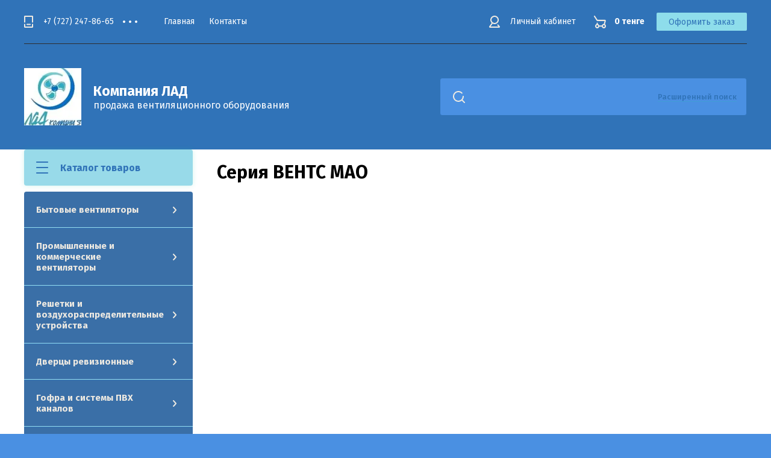

--- FILE ---
content_type: text/html; charset=utf-8
request_url: https://lad.kz/magazin/folder/seriya-vents-mao
body_size: 12836
content:

	<!doctype html>
<html lang="ru">
<head>
<meta charset="utf-8">
<meta name="robots" content="all"/>
<title>Серия ВЕНТС МАО </title>
<meta name="description" content="Серия ВЕНТС МАО ">
<meta name="keywords" content="Серия ВЕНТС МАО ">
<meta name="SKYPE_TOOLBAR" content="SKYPE_TOOLBAR_PARSER_COMPATIBLE">
<meta name="viewport" content="width=device-width, initial-scale=1.0, maximum-scale=1.0, user-scalable=no">
<meta name="format-detection" content="telephone=no">
<meta http-equiv="x-rim-auto-match" content="none">

<link rel="stylesheet" href="/g/libs/jqueryui/datepicker/css/jquery-ui.css">
<link rel="stylesheet" href="/g/libs/lightgallery/v1.2.19/lightgallery.css">

<script src="/g/libs/jquery/1.10.2/jquery.min.js" charset="utf-8"></script>
<script src="/g/libs/jqueryui/datepicker/js/jquery-ui.min.js" charset="utf-8"></script>

	<link rel="stylesheet" href="/g/css/styles_articles_tpl.css">
<meta name="yandex-verification" content="2f18262c731d4e81" />
<meta name="google-site-verification" content="W7iTKlKLTJMTrD1jobeNAgqYtY3bXVlFdjcf6GY3IDQ" />
<link rel='stylesheet' type='text/css' href='/shared/highslide-4.1.13/highslide.min.css'/>
<script type='text/javascript' src='/shared/highslide-4.1.13/highslide-full.packed.js'></script>
<script type='text/javascript'>
hs.graphicsDir = '/shared/highslide-4.1.13/graphics/';
hs.outlineType = null;
hs.showCredits = false;
hs.lang={cssDirection:'ltr',loadingText:'Загрузка...',loadingTitle:'Кликните чтобы отменить',focusTitle:'Нажмите чтобы перенести вперёд',fullExpandTitle:'Увеличить',fullExpandText:'Полноэкранный',previousText:'Предыдущий',previousTitle:'Назад (стрелка влево)',nextText:'Далее',nextTitle:'Далее (стрелка вправо)',moveTitle:'Передвинуть',moveText:'Передвинуть',closeText:'Закрыть',closeTitle:'Закрыть (Esc)',resizeTitle:'Восстановить размер',playText:'Слайд-шоу',playTitle:'Слайд-шоу (пробел)',pauseText:'Пауза',pauseTitle:'Приостановить слайд-шоу (пробел)',number:'Изображение %1/%2',restoreTitle:'Нажмите чтобы посмотреть картинку, используйте мышь для перетаскивания. Используйте клавиши вперёд и назад'};</script>

            <!-- 46b9544ffa2e5e73c3c971fe2ede35a5 -->
            <script src='/shared/s3/js/lang/ru.js'></script>
            <script src='/shared/s3/js/common.min.js'></script>
        <link rel='stylesheet' type='text/css' href='/shared/s3/css/calendar.css' />
<!--s3_require-->
<link rel="stylesheet" href="/g/basestyle/1.0.1/user/user.css" type="text/css"/>
<link rel="stylesheet" href="/g/basestyle/1.0.1/user/user.blue.css" type="text/css"/>
<script type="text/javascript" src="/g/basestyle/1.0.1/user/user.js" async></script>
<!--/s3_require-->

<link rel='stylesheet' type='text/css' href='/t/images/__csspatch/10/patch.css'/>
			
		
		
		
			<link rel="stylesheet" type="text/css" href="/g/shop2v2/default/css/theme.less.css">		
			<script type="text/javascript" src="/g/printme.js"></script>
		<script type="text/javascript" src="/g/shop2v2/default/js/tpl.js"></script>
		<script type="text/javascript" src="/g/shop2v2/default/js/baron.min.js"></script>
		
			<script type="text/javascript" src="/g/shop2v2/default/js/shop2.2.js"></script>
		
	<script type="text/javascript">shop2.init({"productRefs": [],"apiHash": {"getPromoProducts":"49f2df48e57f49433ac2fdaf65565e47","getSearchMatches":"d7950c395dd0150be5f1f669a39d2aa8","getFolderCustomFields":"91e83ec38d31a64f133a6780e5ddff8f","getProductListItem":"d22c13c735843e3ddad1dd9751de01d2","cartAddItem":"25b54cf248e5e6b3ad4ed108e8bc88b2","cartRemoveItem":"22abfa003b7567ccbb5c43815a074dbd","cartUpdate":"857d6e6608714af2a3b437ff23223500","cartRemoveCoupon":"fcec37c0af1a6173c7572f511316244e","cartAddCoupon":"015780ea3cde881a304592cec7302663","deliveryCalc":"8af9938492c12230edd32bffa27f7188","printOrder":"a929d394f32598f1d82081ff3f862b09","cancelOrder":"c4d53ea22183c05ad0796adb02b75d32","cancelOrderNotify":"72e80a5d2e44cce5933cee0212dc3b77","repeatOrder":"a88d7194ef5d6aacc6e494feee3343c1","paymentMethods":"fa5fb79892b5990cb03aadac2d27219d","compare":"596e625a00ae6ecefc813f9f367284ca"},"hash": null,"verId": 2403434,"mode": "folder","step": "","uri": "/magazin","IMAGES_DIR": "/d/","my": {"show_sections":true,"lazy_load_subpages":true},"shop2_cart_order_payments": 3,"cf_margin_price_enabled": 0,"maps_yandex_key":"","maps_google_key":""});shop2.filter._pre_params = "&s[folder_id]=44431500";</script>

<link href="https://fonts.googleapis.com/css?family=Fira+Sans:400,500,600,700&amp;subset=cyrillic,cyrillic-ext,latin-ext" rel="stylesheet">
<link rel="stylesheet" href="/t/v788/images/css/theme.scss.css">

<script src="/g/libs/jquery-match-height/0.7.2/jquery.matchHeight.min.js" charset="utf-8"></script>
<script src="/g/libs/jquery-formstyler/1.7.4/jquery.formstyler.min.js" charset="utf-8"></script>
<script src="/g/libs/nouislider/7.0.10/jquery.nouislider.all.min.js" charset="utf-8"></script>
<script src="/g/libs/jquery-responsive-tabs/1.6.3/jquery.responsiveTabs.min.js"></script>
<script src="/g/libs/flexmenu/1.4.2/flexmenu.min.modern.js" charset="utf-8"></script>
<script src="/g/libs/lightgallery/v1.2.19/lightgallery.js" charset="utf-8"></script>
<script src="/g/libs/jquery-bgdsize/jquery.bgdsize.js" charset="utf-8"></script>
<script src="/g/libs/jquery-slick/1.6.0/slick.min.js" charset="utf-8"></script>
<script src="/g/libs/flexmenu/1.4.2/flexmenu.min.js" charset="utf-8"></script>

<script src="/g/templates/shop2/2.82.2/js/uikit.min.js"></script>
<script src="/g/templates/shop2/2.82.2/js/grid.min.js"></script>

<script src="/g/templates/shop2/2.79.2/js/animit.js"></script>
<script src="/g/templates/shop2/2.79.2/js/waslide.js"></script>

<script src="/g/s3/lp/js/timer.js" charset="utf-8"></script>

<script src="/g/templates/shop2/2.93.2/js/s3.form.js" charset="utf-8"></script>
<script src="/g/templates/shop2/2.93.2/js/shop_main.js" charset="utf-8"></script>

    <link rel="stylesheet" href="/t/v788/images/theme4/theme.scss.css">
<script src="https://cdnjs.cloudflare.com/ajax/libs/jquery.matchHeight/0.7.2/jquery.matchHeight.js" integrity="sha256-arRUsB21UtqDosI3oA5sDe3UYqSGk6Jtg1S04NlIfuQ=" crossorigin="anonymous"></script>
<link rel="stylesheet" href="/t/v788/images/css/bdr_styles.scss.css">
<script src="/t/v788/images/js/site_addons.js" charset="utf-8"></script>
<!--[if lt IE 10]>
<script src="/g/libs/ie9-svg-gradient/0.0.1/ie9-svg-gradient.min.js"></script>
<script src="/g/libs/jquery-placeholder/2.0.7/jquery.placeholder.min.js"></script>
<script src="/g/libs/jquery-textshadow/0.0.1/jquery.textshadow.min.js"></script>
<script src="/g/s3/misc/ie/0.0.1/ie.js"></script>
<![endif]-->
<!--[if lt IE 9]>
<script src="/g/libs/html5shiv/html5.js"></script>
<![endif]-->

</head>
<body>
	<div class="siteWrapper" style="background-image:url(/thumb/2/srR0Wc5LtwKFYbRlT6q8mA/1920c/d/335520_0979.jpg); background-size: cover; background-repeat: no-repeat;">
		
				<div class="popupForm">
			<div class="popupForm__wrap">
				<span class="popupForm__close">&nbsp;</span>
				<div class="tpl-anketa" data-api-url="/-/x-api/v1/public/?method=form/postform&param[form_id]=2140500&param[tpl]=global:form-2.2.93.tpl" data-api-type="form">
		<div class="tpl-anketa-title">Обратная связь</div>		<form method="post" action="/" data-s3-anketa-id="2140500">
		<input type="hidden" name="form_id" value="2140500">
		<input type="hidden" name="tpl" value="global:form-2.2.93.tpl">
		<input type="hidden" name="placeholdered_fields" value="">
		<div class="form-fields-wrap">
											        <div class="tpl-field type-text">
		          <div class="field-title">Имя:</div>		          <div class="field-value">
		          			          				            	<input  type="text" size="30" maxlength="100" value="" name="d[0]" />
		            		            		          </div>
		        </div>
		        									        <div class="tpl-field type-text field-required">
		          <div class="field-title">Телефон: <span class="field-required-mark">*</span></div>		          <div class="field-value">
		          			          				            	<input required type="text" size="30" maxlength="100" value="" name="d[1]" />
		            		            		          </div>
		        </div>
		        						
										
			<div class="tpl-field tpl-field-button">
				<button type="submit" class="tpl-form-button"><span>Отправить</span></button>
			</div>
			<re-captcha data-captcha="recaptcha"
     data-name="captcha"
     data-sitekey="6LfLhZ0UAAAAAEB4sGlu_2uKR2xqUQpOMdxygQnA"
     data-lang="ru"
     data-rsize="invisible"
     data-type="image"
     data-theme="light"></re-captcha></form>
				</div>
		
	</div>
			</div>
		</div>
		
		<header role="banner" class="siteHeader">
			<div class="siteHeader__mobileTop">
				<div class="mobileHeaderPanel">
					<div class="mobileHeaderPanel__left">
						<div class="mobileHeaderPanel__menuPopupBtn">&nbsp;</div>
						<div class="mobileHeaderPanel__foldersPopupBtn">Каталог товаров</div>
						<div class="foldersMobileWrapper">
							<div class="foldersMobileWrapper__inner"></div>
						</div>
					</div>
					<div class="mobileHeaderPanel__right">
						<div class="mobileHeaderPanel__cart">
							<a href="/magazin/cart">0 тенге</a>
						</div>
					</div>
				</div>
			</div>
			<div class="siteHeader__top">

				<div class="siteHeader__top_left">
										<div class="headerPhones top">
						<div class="headerPhones__inner">
							
																								<div class="headerPhones__number"><a href="tel:+7 &lt;span&gt;(727)&lt;/span&gt; 247-86-65">+7 <span>(727)</span> 247-86-65</a></div>
																																					
							
														<div class="headerPhones__popupBtn">&nbps;</div>
							<div class="headerPhones__popupPhonesBlock">
																<div class="headerPhones__popupItem">
									<div class="headerPhones__city"></div>
									<div class="headerPhones__number_popup"><a href="tel:+7 &lt;span&gt;(727)&lt;/span&gt; 247-86-65">+7 <span>(727)</span> 247-86-65</a></div>
								</div>
																<div class="headerPhones__popupItem">
									<div class="headerPhones__city"></div>
									<div class="headerPhones__number_popup"><a href="tel:+7 (701) 217- 75-42">+7 (701) 217- 75-42</a></div>
								</div>
																								<div class="headerPhones__formBtn"><span class="popupForm__btn">Обратный звонок</span></div>
															</div>
							
						</div>
					</div>
										
					<div class="headerNavigation top">
						<div class="headerNavigation__mobileBtn">&nbsp;</div>
						<div class="headerNavigation__menuTopWrap">
														    <ul class="menu-default headerNavigation__menuTop">
							        							
							            							
							            							                <li class="has opened"><a href="/">Главная<span class="headerNavigation__arrow"></span></a>
							            							            							
							        							
							            							                							                        </li>
							                    							                							            							
							            							                <li class=""><a href="/kontakty">Контакты</a>
							            							            							
							        							        </li>
							    </ul>
							    													</div>
					</div>
				</div>

				<div class="siteHeader__top_right">
					<div class="headerCabinet">
												    <a href="/users" class="reg">Личный кабинет</a>
						    					</div>
					
					
	<div class="headerCart shop2-cart-preview">
		<span>0 тенге</span>
		<a href="/magazin/cart">Оформить заказ</a>
	</div>
	<!-- Cart Preview -->

				</div>

			</div>
			<div class="siteHeader__bottom">
				<div class="siteHeader__bottom_left">
					<div class="headerSiteName">
												<div class="headerSiteName__logo">
																					<a href="/">
								<img src="/thumb/2/wmqInuegUtoMZkn563mJmw/95c95/d/335519_8200.jpg" alt="" />
							</a>
						</div>
												<div class="headerSiteName__inner">
							<div class="headerSiteName__title"><a href="/">Компания ЛАД</a></div>							<div class="headerSiteName__desc"><a href="/">продажа вентиляционного оборудования</a></div>						</div>
					</div>
				</div>
				<div class="siteHeader__bottom_right">
					<div class="headerSearchBlock click">
						<div class="headerSearchBlock__in">
							<nav class="headerSearchBlock__search">
							    <form action="/magazin/search" method="get">
									<span class="headerSearchBlock__placeholderText">Поиск по сайту</span>
								    <input type="submit" value="" />
								    <input name="s[name]" type="text" value=""/>
								<re-captcha data-captcha="recaptcha"
     data-name="captcha"
     data-sitekey="6LfLhZ0UAAAAAEB4sGlu_2uKR2xqUQpOMdxygQnA"
     data-lang="ru"
     data-rsize="invisible"
     data-type="image"
     data-theme="light"></re-captcha></form>
							</nav>
							<span class="headerSearchBlock__searchPopupBtn"><span>Расширенный поиск</span></span>
						</div>
						
						<div class="shopSearch popup">
							<div class="shopSearch__inner">
									
	
<div class="shopSearch__container">
	<form action="/magazin/search" enctype="multipart/form-data">
		<input type="hidden" name="sort_by" value=""/>
		
		<div class="shopSearch__rows rangeSliderWrapper">
							<div class="shopSearch__row">
					<div class="shopSearch__title">Цена (тенге):</div>
					<div class="shopSearch__body">
						<div class="shopSearch__priceWrap">
							<label><input name="s[price][min]" type="text" size="5" class="small low" value="0" /></label>
							<label><input name="s[price][max]" data-max="200000" type="text" size="5" class="small high" value="200000" /></label>
						</div>

						<div class="inputRangeSlider"></div>
					</div>
				</div>
			
							<div class="shopSearch__row">
					<label class="shopSearch__title" for="shop2-name">Название:</label>
					<div class="shopSearch__body">
						<input placeholder="Поиск по названию" type="text" name="s[name]" size="20" id="shop2-name" value="" />
					</div>
				</div>
			
							<div class="shopSearch__row">
					<label class="shopSearch__title" for="shop2-article">Артикул:</label>
					<div class="shopSearch__body">
						<input placeholder="Поиск по артикулу" type="text" name="s[article]" id="shop2-article" value="" />
					</div>
				</div>
			
							<div class="shopSearch__row">
					<label class="shopSearch__title" for="shop2-text">Текст:</label>
					<div class="shopSearch__body">
						<input placeholder="Поиск по тексту" type="text" name="search_text" size="20" id="shop2-text"  value="" />
					</div>
				</div>
			
			
							<div class="shopSearch__row">
					<div class="shopSearch__title">Выберите категорию:</div>
					<div class="shopSearch__body">
						<select name="s[folder_id]" id="s[folder_id]">
							<option value="">Все</option>
																																							<option value="44410700" >
										 Бытовые вентиляторы
									</option>
																																<option value="44410900" >
										&raquo; Канальные Вентиляторы
									</option>
																																<option value="44411100" >
										&raquo;&raquo; Серия ВЕНТС ВКО
									</option>
																																<option value="44411300" >
										&raquo;&raquo; Серия ВЕНТС ВКО1
									</option>
																																<option value="44411500" >
										&raquo;&raquo; Серия Blauberg TUBO
									</option>
																																<option value="44412100" >
										&raquo; Настенные и потолочные вентиляторы
									</option>
																																<option value="42344100" >
										&raquo;&raquo; Серия ВЕНТС С
									</option>
																																<option value="44427100" >
										&raquo;&raquo; Серия ВЕНТС К
									</option>
																																<option value="44422300" >
										&raquo;&raquo; Серия ВЕНТС М
									</option>
																																<option value="44427300" >
										&raquo;&raquo; Серия ВЕНТС МА
									</option>
																																<option value="44427500" >
										&raquo;&raquo; Серия ВЕНТС М3
									</option>
																																<option value="44427700" >
										&raquo;&raquo; Серия ВЕНТС Д
									</option>
																																<option value="42344300" >
										&raquo;&raquo; Серия ВЕНТС ЛД
									</option>
																																<option value="44428100" >
										&raquo;&raquo; Серия ВЕНТС ПФ
									</option>
																																<option value="44428300" >
										&raquo;&raquo; Серия Blauberg Aero
									</option>
																																<option value="44428900" >
										&raquo;&raquo; Серия Blauberg Bravo
									</option>
																																<option value="81585605" >
										&raquo;&raquo; Zernberg Kvarz
									</option>
																																<option value="44429700" >
										&raquo; Декоративные вентиляторы
									</option>
																																<option value="44429900" >
										&raquo;&raquo; Серия ВЕНТС ЛД Декор
									</option>
																																<option value="44430100" >
										&raquo;&raquo; Серия ВЕНТС Витро Стар
									</option>
																																<option value="44430300" >
										&raquo;&raquo; Серия ВЕНТС Домино
									</option>
																																<option value="44430500" >
										&raquo;&raquo; Серия ВЕНТС Модерн
									</option>
																																<option value="44430700" >
										&raquo;&raquo; Серия ВЕНТС LUX
									</option>
																																<option value="44430900" >
										&raquo;&raquo; Серия ВЕНТС iFan
									</option>
																																<option value="44431100" >
										&raquo;&raquo; Серия ВЕНТС Gold
									</option>
																																<option value="44431300" >
										&raquo; Оконные вентиляторы
									</option>
																																<option value="44431500" >
										&raquo;&raquo; Серия ВЕНТС МАО
									</option>
																																<option value="44431700" >
										&raquo;&raquo; Серия ВЕНТС ВВР
									</option>
																																<option value="44431900" >
										&raquo; Вентиляторы с низким уровнем шума, энергосберегающие
									</option>
																																<option value="44432500" >
										&raquo;&raquo; Серия ВЕНТС Квайет
									</option>
																																<option value="44432700" >
										&raquo;&raquo; Серия ВЕНТС Силента С
									</option>
																																<option value="44432900" >
										&raquo;&raquo; Серия ВЕНТС Силента М
									</option>
																																<option value="44433100" >
										&raquo;&raquo; Серия ВЕНТС Б3
									</option>
																																<option value="44433300" >
										 Промышленные и коммерческие вентиляторы
									</option>
																																<option value="44433500" >
										&raquo; Вентиляторы для круглых каналов
									</option>
																																<option value="44433700" >
										&raquo;&raquo; Серия ВЕНТС ТТ
									</option>
																																<option value="44433900" >
										&raquo;&raquo; Серия ВЕНТС ВК
									</option>
																																<option value="44434100" >
										&raquo;&raquo; Серия ВЕНТС ВЦН
									</option>
																																<option value="44434300" >
										&raquo; Вентиляторы для прямоугольных каналов
									</option>
																																<option value="44434500" >
										&raquo;&raquo; Серия ВЕНТС ВКП
									</option>
																																<option value="44434700" >
										&raquo;&raquo; Серия ВЕНТС ВКПФ
									</option>
																																<option value="44434900" >
										&raquo; Центробежные вентиляторы
									</option>
																																<option value="44435100" >
										&raquo;&raquo; Серия ВЕНТС ВЦУ
									</option>
																																<option value="44435300" >
										&raquo;&raquo; Серия ВЕНТС ВЦУн
									</option>
																																<option value="44435500" >
										&raquo; Осевые вентиляторы низкого давления
									</option>
																																<option value="44435700" >
										&raquo;&raquo; Серия ВЕНТС ОВ
									</option>
																																<option value="44435900" >
										&raquo;&raquo; Серия ВЕНТС ВКФ
									</option>
																																<option value="44436100" >
										&raquo; Крышные вентиляторы
									</option>
																																<option value="44436300" >
										 Решетки и воздухораспределительные устройства
									</option>
																																<option value="44436500" >
										&raquo; Решетки
									</option>
																																<option value="44436700" >
										&raquo;&raquo; Пластиковые
									</option>
																																<option value="44436900" >
										&raquo;&raquo; Металлические
									</option>
																																<option value="44437100" >
										&raquo; Диффузоры
									</option>
																																<option value="44437300" >
										&raquo; Анемостаты
									</option>
																																<option value="44437500" >
										 Дверцы ревизионные
									</option>
																																<option value="44437900" >
										&raquo; Дверцы РЕВИЗИОННЫЕ
									</option>
																																<option value="44438100" >
										&raquo; Дверцы РЕВИЗИОННЫЕ скрытые
									</option>
																																<option value="44438300" >
										 Гофра и системы ПВХ каналов
									</option>
																																<option value="44438700" >
										&raquo; Гофра
									</option>
																																<option value="44438900" >
										&raquo; Система ПВХ каналов
									</option>
																																<option value="44439300" >
										&raquo;&raquo; Каналы диаметром 100мм
									</option>
																																<option value="44439700" >
										&raquo;&raquo; Каналы диаметром 125мм
									</option>
																																<option value="44439900" >
										&raquo;&raquo; Каналы диаметром 150мм
									</option>
																																<option value="44440100" >
										&raquo;&raquo; Каналы диаметром 200мм
									</option>
																																<option value="44440300" >
										&raquo;&raquo; Каналы прямоугольные 55*110
									</option>
																																<option value="44440500" >
										&raquo;&raquo; Каналы прямоугольные 60*120
									</option>
																																<option value="44440700" >
										&raquo;&raquo; Каналы прямоугольные 80*204
									</option>
																																<option value="44440900" >
										&raquo;&raquo; Каналы прямоугольные 90*220
									</option>
																																<option value="44441100" >
										 Принадлежности для систем вентиляции
									</option>
																																<option value="44441300" >
										&raquo; Хомуты
									</option>
																																<option value="44441500" >
										&raquo; Гибкие вставки
									</option>
																																<option value="44441900" >
										&raquo; Шумоглушители
									</option>
																																<option value="44442100" >
										&raquo; Фильтры
									</option>
																																<option value="44442300" >
										&raquo; Нагреватели
									</option>
																																<option value="44442500" >
										&raquo; Охладители
									</option>
																																<option value="44442700" >
										&raquo; Регуляторы
									</option>
																																<option value="44442900" >
										&raquo; Клапаны
									</option>
																					</select>
					</div>
				</div>

				<div id="shop2_search_custom_fields" class="shopSearch__row"></div>
			
						<div id="shop2_search_global_fields" class="shopSearch__row">
				
																												</div>
						
							<div class="shopSearch__row">
					<div class="shopSearch__title">Производитель:</div>
					<div class="shopSearch__body">
						<select name="s[vendor_id]">
							<option value="">Все</option>          
															<option value="4846100" >Adidas</option>
															<option value="4846300" >Agent Provocateur</option>
															<option value="4846500" >AllSaints Tonya</option>
															<option value="4846700" >AMD</option>
															<option value="4846900" >Antonio Banderas</option>
															<option value="4847100" >Apple</option>
															<option value="4847300" >Armand Basi</option>
															<option value="4847500" >ASOS</option>
															<option value="4847700" >AUGUST</option>
															<option value="4847900" >Baon</option>
															<option value="4848100" >Belmondo</option>
															<option value="4848300" >BOLDEN</option>
															<option value="4848500" >Bonaldo</option>
															<option value="4848700" >BRW</option>
															<option value="4848900" >Burberry</option>
															<option value="4849100" >CAT</option>
															<option value="4849300" >Cava</option>
															<option value="4849500" >Charmant</option>
															<option value="4849700" >Columbia</option>
															<option value="4849900" >CRISTELL</option>
															<option value="4850100" >Crocs</option>
															<option value="4850300" >Crosby</option>
															<option value="4850500" >Darо</option>
															<option value="4850700" >Del'ta lux</option>
															<option value="4850900" >Dell</option>
															<option value="4851100" >Demix</option>
															<option value="4851300" >Desiree</option>
															<option value="4851500" >Disney</option>
															<option value="4851700" >Dupen</option>
															<option value="4851900" >ECCO</option>
															<option value="4852100" >El Tempo</option>
															<option value="4852300" >Fila</option>
															<option value="4852500" >Gala Mobilya</option>
															<option value="4852700" >GAP</option>
															<option value="4852900" >Gironacci</option>
															<option value="4853100" >H.E.BY MANGO</option>
															<option value="4853300" >Happy Socks</option>
															<option value="4853500" >Huawei</option>
															<option value="4853700" >INCITY</option>
															<option value="4853900" >INTEL</option>
															<option value="4854100" >KangaROOS</option>
															<option value="4854300" >Kappa</option>
															<option value="4854500" >KENTAKI</option>
															<option value="4854700" >KREZ</option>
															<option value="4854900" >Lacoste</option>
															<option value="4855100" >Laura Clment</option>
															<option value="4855300" >LG</option>
															<option value="4855500" >Mandarina Duck</option>
															<option value="4855700" >Marco Tozzi</option>
															<option value="4855900" >Merrell</option>
															<option value="4856100" >Mezaguz</option>
															<option value="4856300" >Modenese Gastone</option>
															<option value="4856500" >MONDIGO</option>
															<option value="4856700" >Neohit</option>
															<option value="4856900" >Nike</option>
															<option value="4857100" >OKAMI</option>
															<option value="4857300" >Outrageous Fortune</option>
															<option value="4857500" >Outventure</option>
															<option value="4857700" >Palladium</option>
															<option value="4857900" >Pantofola dOro</option>
															<option value="4858100" >Poltrona Frau</option>
															<option value="4858300" >Ralf Ringer</option>
															<option value="4858500" >Reima</option>
															<option value="4858700" >Rubber Duck</option>
															<option value="4858900" >SADKO</option>
															<option value="4859100" >Salomon</option>
															<option value="4859300" >Samsung</option>
															<option value="4859500" >SERGEY GRIBNYAKOV</option>
															<option value="4859700" >Sokolov</option>
															<option value="4859900" >SUNLIGHT</option>
															<option value="4860100" >Taranko</option>
															<option value="4860300" >Tecnica</option>
															<option value="4860500" >Think Pink</option>
															<option value="4860700" >Top Secret</option>
															<option value="4860900" >Vero moda</option>
															<option value="4861100" >Vitacci</option>
															<option value="4861300" >Xiaomi</option>
															<option value="4861500" >Адамант</option>
															<option value="4861700" >Алькор</option>
															<option value="4861900" >Бон-Орто</option>
															<option value="4862100" >Бронницкий Ювелир</option>
															<option value="4862300" >ВИКО</option>
															<option value="4862500" >ГРОДЭС</option>
															<option value="4862700" >Демиург</option>
															<option value="4862900" >Зебра</option>
															<option value="4863100" >Золотов</option>
															<option value="4863300" >Камея</option>
															<option value="4863500" >ОдеждаТрейд</option>
															<option value="4863700" >ПримаЭксклюзив</option>
															<option value="4863900" >ТВОЕ</option>
															<option value="4864100" >Топаз</option>
															<option value="4864300" >Три О Профит</option>
															<option value="4864500" >Эстет</option>
															<option value="4864700" >ЮСС</option>
													</select>
					</div>
				</div>
			
											    <div class="shopSearch__row">
				        <div class="shopSearch__title">Новинка:</div>
				        <div class="shopSearch__body">
				            				            <select name="s[flags][2]">
					            <option value="">Все</option>
					            <option value="1">да</option>
					            <option value="0">нет</option>
					        </select>
				        </div>
				    </div>
		    												    <div class="shopSearch__row">
				        <div class="shopSearch__title">Спецпредложение:</div>
				        <div class="shopSearch__body">
				            				            <select name="s[flags][1]">
					            <option value="">Все</option>
					            <option value="1">да</option>
					            <option value="0">нет</option>
					        </select>
				        </div>
				    </div>
		    							
			

							<div class="shopSearch__row">
					<div class="shopSearch__title">Результатов на странице:</div>
					<div class="shopSearch__body">
						<select name="s[products_per_page]">
																														<option value="5">5</option>
																							<option value="20">20</option>
																							<option value="35">35</option>
																							<option value="50">50</option>
																							<option value="65">65</option>
																							<option value="80">80</option>
																							<option value="95">95</option>
													</select>
					</div>
				</div>
			
			<div class="shopSearch__row">
				<button type="submit" class="search-btn">Найти</button>
			</div>
		</div>
	<re-captcha data-captcha="recaptcha"
     data-name="captcha"
     data-sitekey="6LfLhZ0UAAAAAEB4sGlu_2uKR2xqUQpOMdxygQnA"
     data-lang="ru"
     data-rsize="invisible"
     data-type="image"
     data-theme="light"></re-captcha></form>
</div><!-- Search Form -->							</div>
						</div>
					</div>
				</div>

			</div>
		</header> <!-- .siteHeader -->

		<div class="siteContainer">
			<div class="siteContainer__inner">
				<main role="main" class="siteMain">
					<div class="siteMain__left">
						<div class="siteLeftFolders left dropdown">
							<div class="siteLeftFolders__title">Каталог товаров</div>
							<div class="siteLeftFolders__leftFolders_wrap">
								
								<ul class="siteLeftFolders__leftFolders menu-default">
																	         								         								         								         								    								         								              								              								                   <li class="sublevel"><a class="hasArrow" href="/magazin/folder/bytovyye-ventilyatory">Бытовые вентиляторы<span class="siteLeftFolders__arrow"></span></a>
								              								         								         								         								         								    								         								              								                   								                        <ul>
								                            <li class="parentItem"><a href="/magazin/folder/bytovyye-ventilyatory">Бытовые вентиляторы</a></li>
								                    									              								              								                   <li class="sublevel"><a class="hasArrow" href="/magazin/folder/kanalnyye-ventilyatory">Канальные Вентиляторы<span class="siteLeftFolders__arrow"></span></a>
								              								         								         								         								         								    								         								              								                   								                        <ul>
								                            <li class="parentItem"><a href="/magazin/folder/kanalnyye-ventilyatory">Канальные Вентиляторы</a></li>
								                    									              								              								                   <li ><a href="/magazin/folder/seriya-vents-vko">Серия ВЕНТС ВКО</a>
								              								         								         								         								         								    								         								              								                   								                        </li>
								                        								                   								              								              								                   <li ><a href="/magazin/folder/seriya-vents-vko1">Серия ВЕНТС ВКО1</a>
								              								         								         								         								         								    								         								              								                   								                        </li>
								                        								                   								              								              								                   <li ><a href="/magazin/folder/seriya-blauberg-tubo">Серия Blauberg TUBO</a>
								              								         								         								         								         								    								         								              								                   								                        </li>
								                        								                             </ul></li>
								                        								                   								              								              								                   <li class="sublevel"><a class="hasArrow" href="/magazin/folder/nastennyye-i-potolochnyye-ventilyatory">Настенные и потолочные вентиляторы<span class="siteLeftFolders__arrow"></span></a>
								              								         								         								         								         								    								         								              								                   								                        <ul>
								                            <li class="parentItem"><a href="/magazin/folder/nastennyye-i-potolochnyye-ventilyatory">Настенные и потолочные вентиляторы</a></li>
								                    									              								              								                   <li ><a href="/magazin/folder/seriya-vents-s">Серия ВЕНТС С</a>
								              								         								         								         								         								    								         								              								                   								                        </li>
								                        								                   								              								              								                   <li ><a href="/magazin/folder/seriya-vents-k">Серия ВЕНТС К</a>
								              								         								         								         								         								    								         								              								                   								                        </li>
								                        								                   								              								              								                   <li ><a href="/magazin/folder/seriya-vents-m">Серия ВЕНТС М</a>
								              								         								         								         								         								    								         								              								                   								                        </li>
								                        								                   								              								              								                   <li ><a href="/magazin/folder/seriya-vents-ma">Серия ВЕНТС МА</a>
								              								         								         								         								         								    								         								              								                   								                        </li>
								                        								                   								              								              								                   <li ><a href="/magazin/folder/seriya-vents-m3">Серия ВЕНТС М3</a>
								              								         								         								         								         								    								         								              								                   								                        </li>
								                        								                   								              								              								                   <li ><a href="/magazin/folder/seriya-vents-d">Серия ВЕНТС Д</a>
								              								         								         								         								         								    								         								              								                   								                        </li>
								                        								                   								              								              								                   <li ><a href="/magazin/folder/seriya-vents-ld">Серия ВЕНТС ЛД</a>
								              								         								         								         								         								    								         								              								                   								                        </li>
								                        								                   								              								              								                   <li ><a href="/magazin/folder/seriya-vents-pf">Серия ВЕНТС ПФ</a>
								              								         								         								         								         								    								         								              								                   								                        </li>
								                        								                   								              								              								                   <li ><a href="/magazin/folder/seriya-blauberg-aero">Серия Blauberg Aero</a>
								              								         								         								         								         								    								         								              								                   								                        </li>
								                        								                   								              								              								                   <li ><a href="/magazin/folder/seriya-blauberg-bravo">Серия Blauberg Bravo</a>
								              								         								         								         								         								    								         								              								                   								                        </li>
								                        								                   								              								              								                   <li ><a href="/folder/zernberg-kvarz">Zernberg Kvarz</a>
								              								         								         								         								         								    								         								              								                   								                        </li>
								                        								                             </ul></li>
								                        								                   								              								              								                   <li class="sublevel"><a class="hasArrow" href="/magazin/folder/dekorativnyye-ventilyatory">Декоративные вентиляторы<span class="siteLeftFolders__arrow"></span></a>
								              								         								         								         								         								    								         								              								                   								                        <ul>
								                            <li class="parentItem"><a href="/magazin/folder/dekorativnyye-ventilyatory">Декоративные вентиляторы</a></li>
								                    									              								              								                   <li ><a href="/magazin/folder/seriya-vents-ld-dekor">Серия ВЕНТС ЛД Декор</a>
								              								         								         								         								         								    								         								              								                   								                        </li>
								                        								                   								              								              								                   <li ><a href="/magazin/folder/seriya-vents-vitro-star">Серия ВЕНТС Витро Стар</a>
								              								         								         								         								         								    								         								              								                   								                        </li>
								                        								                   								              								              								                   <li ><a href="/magazin/folder/seriya-vents-domino">Серия ВЕНТС Домино</a>
								              								         								         								         								         								    								         								              								                   								                        </li>
								                        								                   								              								              								                   <li ><a href="/magazin/folder/seriya-vents-modern">Серия ВЕНТС Модерн</a>
								              								         								         								         								         								    								         								              								                   								                        </li>
								                        								                   								              								              								                   <li ><a href="/magazin/folder/seriya-vents-lux">Серия ВЕНТС LUX</a>
								              								         								         								         								         								    								         								              								                   								                        </li>
								                        								                   								              								              								                   <li ><a href="/magazin/folder/seriya-vents-ifan">Серия ВЕНТС iFan</a>
								              								         								         								         								         								    								         								              								                   								                        </li>
								                        								                   								              								              								                   <li ><a href="/magazin/folder/seriya-vents-gold">Серия ВЕНТС Gold</a>
								              								         								         								         								         								    								         								              								                   								                        </li>
								                        								                             </ul></li>
								                        								                   								              								              								                   <li class="sublevel"><a class="hasArrow" href="/magazin/folder/okonnyye-ventilyatory">Оконные вентиляторы<span class="siteLeftFolders__arrow"></span></a>
								              								         								         								         								         								    								         								              								                   								                        <ul>
								                            <li class="parentItem"><a href="/magazin/folder/okonnyye-ventilyatory">Оконные вентиляторы</a></li>
								                    									              								              								                   <li ><a href="/magazin/folder/seriya-vents-mao">Серия ВЕНТС МАО</a>
								              								         								         								         								         								    								         								              								                   								                        </li>
								                        								                   								              								              								                   <li ><a href="/magazin/folder/seriya-vents-vvr">Серия ВЕНТС ВВР</a>
								              								         								         								         								         								    								         								              								                   								                        </li>
								                        								                             </ul></li>
								                        								                   								              								              								                   <li class="sublevel"><a class="hasArrow" href="/magazin/folder/ventilyatory-s-nizkim-urovnem-shuma-energosberegayushchiye">Вентиляторы с низким уровнем шума, энергосберегающие<span class="siteLeftFolders__arrow"></span></a>
								              								         								         								         								         								    								         								              								                   								                        <ul>
								                            <li class="parentItem"><a href="/magazin/folder/ventilyatory-s-nizkim-urovnem-shuma-energosberegayushchiye">Вентиляторы с низким уровнем шума, энергосберегающие</a></li>
								                    									              								              								                   <li ><a href="/magazin/folder/seriya-vents-kvayyet">Серия ВЕНТС Квайет</a>
								              								         								         								         								         								    								         								              								                   								                        </li>
								                        								                   								              								              								                   <li ><a href="/magazin/folder/seriya-vents-silenta-s">Серия ВЕНТС Силента С</a>
								              								         								         								         								         								    								         								              								                   								                        </li>
								                        								                   								              								              								                   <li ><a href="/magazin/folder/seriya-vents-silenta-m">Серия ВЕНТС Силента М</a>
								              								         								         								         								         								    								         								              								                   								                        </li>
								                        								                   								              								              								                   <li ><a href="/magazin/folder/seriya-vents-b3">Серия ВЕНТС Б3</a>
								              								         								         								         								         								    								         								              								                   								                        </li>
								                        								                             </ul></li>
								                        								                             </ul></li>
								                        								                   								              								              								                   <li class="sublevel"><a class="hasArrow" href="/magazin/folder/promyshlennyye-i-kommercheskiye-ventilyatory">Промышленные и коммерческие вентиляторы<span class="siteLeftFolders__arrow"></span></a>
								              								         								         								         								         								    								         								              								                   								                        <ul>
								                            <li class="parentItem"><a href="/magazin/folder/promyshlennyye-i-kommercheskiye-ventilyatory">Промышленные и коммерческие вентиляторы</a></li>
								                    									              								              								                   <li class="sublevel"><a class="hasArrow" href="/magazin/folder/ventilyatory-dlya-kruglykh-kanalov">Вентиляторы для круглых каналов<span class="siteLeftFolders__arrow"></span></a>
								              								         								         								         								         								    								         								              								                   								                        <ul>
								                            <li class="parentItem"><a href="/magazin/folder/ventilyatory-dlya-kruglykh-kanalov">Вентиляторы для круглых каналов</a></li>
								                    									              								              								                   <li ><a href="/magazin/folder/seriya-vents-tt">Серия ВЕНТС ТТ</a>
								              								         								         								         								         								    								         								              								                   								                        </li>
								                        								                   								              								              								                   <li ><a href="/magazin/folder/seriya-vents-vk">Серия ВЕНТС ВК</a>
								              								         								         								         								         								    								         								              								                   								                        </li>
								                        								                   								              								              								                   <li ><a href="/magazin/folder/seriya-vents-vtsn">Серия ВЕНТС ВЦН</a>
								              								         								         								         								         								    								         								              								                   								                        </li>
								                        								                             </ul></li>
								                        								                   								              								              								                   <li class="sublevel"><a class="hasArrow" href="/magazin/folder/ventilyatory-dlya-pryamougolnykh-kanalov">Вентиляторы для прямоугольных каналов<span class="siteLeftFolders__arrow"></span></a>
								              								         								         								         								         								    								         								              								                   								                        <ul>
								                            <li class="parentItem"><a href="/magazin/folder/ventilyatory-dlya-pryamougolnykh-kanalov">Вентиляторы для прямоугольных каналов</a></li>
								                    									              								              								                   <li ><a href="/magazin/folder/seriya-vents-vkp">Серия ВЕНТС ВКП</a>
								              								         								         								         								         								    								         								              								                   								                        </li>
								                        								                   								              								              								                   <li ><a href="/magazin/folder/seriya-vents-vkpf">Серия ВЕНТС ВКПФ</a>
								              								         								         								         								         								    								         								              								                   								                        </li>
								                        								                             </ul></li>
								                        								                   								              								              								                   <li class="sublevel"><a class="hasArrow" href="/magazin/folder/tsentrobezhnyye-ventilyatory">Центробежные вентиляторы<span class="siteLeftFolders__arrow"></span></a>
								              								         								         								         								         								    								         								              								                   								                        <ul>
								                            <li class="parentItem"><a href="/magazin/folder/tsentrobezhnyye-ventilyatory">Центробежные вентиляторы</a></li>
								                    									              								              								                   <li ><a href="/magazin/folder/seriya-vents-vtsu">Серия ВЕНТС ВЦУ</a>
								              								         								         								         								         								    								         								              								                   								                        </li>
								                        								                   								              								              								                   <li ><a href="/magazin/folder/seriya-vents-vtsun">Серия ВЕНТС ВЦУн</a>
								              								         								         								         								         								    								         								              								                   								                        </li>
								                        								                             </ul></li>
								                        								                   								              								              								                   <li class="sublevel"><a class="hasArrow" href="/magazin/folder/osevyye-ventilyatory-nizkogo-davleniya">Осевые вентиляторы низкого давления<span class="siteLeftFolders__arrow"></span></a>
								              								         								         								         								         								    								         								              								                   								                        <ul>
								                            <li class="parentItem"><a href="/magazin/folder/osevyye-ventilyatory-nizkogo-davleniya">Осевые вентиляторы низкого давления</a></li>
								                    									              								              								                   <li ><a href="/magazin/folder/seriya-vents-ov">Серия ВЕНТС ОВ</a>
								              								         								         								         								         								    								         								              								                   								                        </li>
								                        								                   								              								              								                   <li ><a href="/magazin/folder/seriya-vents-vkf">Серия ВЕНТС ВКФ</a>
								              								         								         								         								         								    								         								              								                   								                        </li>
								                        								                             </ul></li>
								                        								                   								              								              								                   <li ><a href="/magazin/folder/kryshnyye-ventilyatory">Крышные вентиляторы</a>
								              								         								         								         								         								    								         								              								                   								                        </li>
								                        								                             </ul></li>
								                        								                   								              								              								                   <li class="sublevel"><a class="hasArrow" href="/magazin/folder/reshetki-i-vozdukhoraspredelitelnyye-ustroystva">Решетки и воздухораспределительные устройства<span class="siteLeftFolders__arrow"></span></a>
								              								         								         								         								         								    								         								              								                   								                        <ul>
								                            <li class="parentItem"><a href="/magazin/folder/reshetki-i-vozdukhoraspredelitelnyye-ustroystva">Решетки и воздухораспределительные устройства</a></li>
								                    									              								              								                   <li class="sublevel"><a class="hasArrow" href="/magazin/folder/reshetki">Решетки<span class="siteLeftFolders__arrow"></span></a>
								              								         								         								         								         								    								         								              								                   								                        <ul>
								                            <li class="parentItem"><a href="/magazin/folder/reshetki">Решетки</a></li>
								                    									              								              								                   <li ><a href="/magazin/folder/plastikovyye">Пластиковые</a>
								              								         								         								         								         								    								         								              								                   								                        </li>
								                        								                   								              								              								                   <li ><a href="/magazin/folder/metallicheskiye-1">Металлические</a>
								              								         								         								         								         								    								         								              								                   								                        </li>
								                        								                             </ul></li>
								                        								                   								              								              								                   <li ><a href="/magazin/folder/diffuzory">Диффузоры</a>
								              								         								         								         								         								    								         								              								                   								                        </li>
								                        								                   								              								              								                   <li ><a href="/magazin/folder/anemostaty">Анемостаты</a>
								              								         								         								         								         								    								         								              								                   								                        </li>
								                        								                             </ul></li>
								                        								                   								              								              								                   <li class="sublevel"><a class="hasArrow" href="/magazin/folder/dvertsy-revizionnyye">Дверцы ревизионные<span class="siteLeftFolders__arrow"></span></a>
								              								         								         								         								         								    								         								              								                   								                        <ul>
								                            <li class="parentItem"><a href="/magazin/folder/dvertsy-revizionnyye">Дверцы ревизионные</a></li>
								                    									              								              								                   <li ><a href="/magazin/folder/dvertsy-revizionnyye-1">Дверцы РЕВИЗИОННЫЕ</a>
								              								         								         								         								         								    								         								              								                   								                        </li>
								                        								                   								              								              								                   <li ><a href="/magazin/folder/dvertsy-revizionnyye-skrytyye">Дверцы РЕВИЗИОННЫЕ скрытые</a>
								              								         								         								         								         								    								         								              								                   								                        </li>
								                        								                             </ul></li>
								                        								                   								              								              								                   <li class="sublevel"><a class="hasArrow" href="/magazin/folder/gofra-i-sistemy-pvkh-kanalov">Гофра и системы ПВХ каналов<span class="siteLeftFolders__arrow"></span></a>
								              								         								         								         								         								    								         								              								                   								                        <ul>
								                            <li class="parentItem"><a href="/magazin/folder/gofra-i-sistemy-pvkh-kanalov">Гофра и системы ПВХ каналов</a></li>
								                    									              								              								                   <li ><a href="/magazin/folder/gofra">Гофра</a>
								              								         								         								         								         								    								         								              								                   								                        </li>
								                        								                   								              								              								                   <li class="sublevel"><a class="hasArrow" href="/magazin/folder/sistema-pvkh-kanalov">Система ПВХ каналов<span class="siteLeftFolders__arrow"></span></a>
								              								         								         								         								         								    								         								              								                   								                        <ul>
								                            <li class="parentItem"><a href="/magazin/folder/sistema-pvkh-kanalov">Система ПВХ каналов</a></li>
								                    									              								              								                   <li ><a href="/magazin/folder/kanaly-diametrom-100mm">Каналы диаметром 100мм</a>
								              								         								         								         								         								    								         								              								                   								                        </li>
								                        								                   								              								              								                   <li ><a href="/magazin/folder/kanaly-diametrom-125mm">Каналы диаметром 125мм</a>
								              								         								         								         								         								    								         								              								                   								                        </li>
								                        								                   								              								              								                   <li ><a href="/magazin/folder/kanaly-diametrom-150mm">Каналы диаметром 150мм</a>
								              								         								         								         								         								    								         								              								                   								                        </li>
								                        								                   								              								              								                   <li ><a href="/magazin/folder/kanaly-diametrom-200mm">Каналы диаметром 200мм</a>
								              								         								         								         								         								    								         								              								                   								                        </li>
								                        								                   								              								              								                   <li ><a href="/magazin/folder/kanaly-pryamougolnyye-55-110">Каналы прямоугольные 55*110</a>
								              								         								         								         								         								    								         								              								                   								                        </li>
								                        								                   								              								              								                   <li ><a href="/magazin/folder/kanaly-pryamougolnyye-60-120">Каналы прямоугольные 60*120</a>
								              								         								         								         								         								    								         								              								                   								                        </li>
								                        								                   								              								              								                   <li ><a href="/magazin/folder/kanaly-pryamougolnyye-80-204">Каналы прямоугольные 80*204</a>
								              								         								         								         								         								    								         								              								                   								                        </li>
								                        								                   								              								              								                   <li ><a href="/magazin/folder/kanaly-pryamougolnyye-90-220">Каналы прямоугольные 90*220</a>
								              								         								         								         								         								    								         								              								                   								                        </li>
								                        								                             </ul></li>
								                        								                             </ul></li>
								                        								                   								              								              								                   <li class="sublevel"><a class="hasArrow" href="/magazin/folder/prinadlezhnosti-dlya-sistem-ventilyatsii">Принадлежности для систем вентиляции<span class="siteLeftFolders__arrow"></span></a>
								              								         								         								         								         								    								         								              								                   								                        <ul>
								                            <li class="parentItem"><a href="/magazin/folder/prinadlezhnosti-dlya-sistem-ventilyatsii">Принадлежности для систем вентиляции</a></li>
								                    									              								              								                   <li ><a href="/magazin/folder/khomuty">Хомуты</a>
								              								         								         								         								         								    								         								              								                   								                        </li>
								                        								                   								              								              								                   <li ><a href="/magazin/folder/gibkiye-vstavki">Гибкие вставки</a>
								              								         								         								         								         								    								         								              								                   								                        </li>
								                        								                   								              								              								                   <li ><a href="/magazin/folder/shumoglushiteli">Шумоглушители</a>
								              								         								         								         								         								    								         								              								                   								                        </li>
								                        								                   								              								              								                   <li ><a href="/magazin/folder/filtry">Фильтры</a>
								              								         								         								         								         								    								         								              								                   								                        </li>
								                        								                   								              								              								                   <li ><a href="/magazin/folder/nagrevateli">Нагреватели</a>
								              								         								         								         								         								    								         								              								                   								                        </li>
								                        								                   								              								              								                   <li ><a href="/magazin/folder/okhladiteli">Охладители</a>
								              								         								         								         								         								    								         								              								                   								                        </li>
								                        								                   								              								              								                   <li ><a href="/magazin/folder/regulyatory">Регуляторы</a>
								              								         								         								         								         								    								         								              								                   								                        </li>
								                        								                   								              								              								                   <li ><a href="/magazin/folder/klapany">Клапаны</a>
								              								         								         								         								         								    								    								         </li></ul>
								    								    </li>
								</ul>

							</div>
						</div>
						
						
					</div>

					<div class="siteMain__right">
						
												
						
						<div class="contentBlock">
															<div class="site-path-wrap">
									<a href="/" class="path-main">Главная</a>
									<span class="path-dotts">&nbsp;</span>
									
<div class="site-path" data-url="/"><a href="/"><span>Главная</span></a>  /  <a href="/magazin/folder/bytovyye-ventilyatory"><span>Бытовые вентиляторы</span></a>  /  <a href="/magazin/folder/okonnyye-ventilyatory"><span>Оконные вентиляторы</span></a>  /  <span>Серия ВЕНТС МАО</span></div>								</div>
													
							<h1>Серия ВЕНТС МАО</h1>	
	<div class="shop2-cookies-disabled shop2-warning hide"></div>
	
	
	
		
		
							
			
							
			
							
			
		
		
		
			
			
			        

	
			
			
		
	


	
	

						</div>

												
												
					</div>
				</main> <!-- .siteMain -->
			</div>

		</div>

		<footer role="contentinfo" class="siteFooter">
			<div class="siteFooter__top">
				<div class="footerNavigation">
					<ul class="menu-default footerNavigation__menu"><li class="opened active"><a href="/" >Главная</a></li><li><a href="/kontakty" >Контакты</a></li></ul>				</div>
				<div class="footerCopyBlock">
					<div class="footerCopyBlock__siteName">
									            			            			            			            Copyright © 2019 Компания ЛАД
					</div>
					<div class="footerCopyBlock__counters"><!--LiveInternet counter--><script type="text/javascript">
document.write('<a href="//www.liveinternet.ru/click" '+
'target="_blank"><img src="//counter.yadro.ru/hit?t12.3;r'+
escape(document.referrer)+((typeof(screen)=='undefined')?'':
';s'+screen.width+'*'+screen.height+'*'+(screen.colorDepth?
screen.colorDepth:screen.pixelDepth))+';u'+escape(document.URL)+
';h'+escape(document.title.substring(0,150))+';'+Math.random()+
'" alt="" title="LiveInternet: показано число просмотров за 24'+
' часа, посетителей за 24 часа и за сегодня" '+
'border="0" width="88" height="31"><\/a>')
</script><!--/LiveInternet-->
<!--__INFO2026-01-20 00:28:15INFO__-->
</div>
					<div class="footerCopyBlock__copyright"><span style='font-size:14px;' class='copyright'><!--noindex--> <span style="text-decoration:underline; cursor: pointer;" onclick="javascript:window.open('https://megagr'+'oup.kz?utm_referrer='+location.hostname)" class="copyright">Создание сайтов в Алматы</span> — megagroup.kz<!--/noindex-->
</span></div>				</div>
			</div>
			<div class="siteFooter__bottom">
									<div class="footerSocial">
													<a href="http://facebook.com/" target="_blank" class="footerSocial__item">
								<img src="/thumb/2/9bcfHOIlRQgcIekuTYCv4w/30c30/d/facebook.svg" alt="Facebook" />
							</a>
													<a href="http://vkontakte.ru/" target="_blank" class="footerSocial__item">
								<img src="/thumb/2/qoWkU9eF5p5xbKV8dgtCnQ/30c30/d/vk.svg" alt="Vkontakte" />
							</a>
													<a href="http://www.odnoklassniki.ru/" target="_blank" class="footerSocial__item">
								<img src="/thumb/2/Y6AfWY2jilaNmK9q9wvj3w/30c30/d/ok.svg" alt="Odnoklassniki" />
							</a>
													<a href="https://www.instagram.com/" target="_blank" class="footerSocial__item">
								<img src="/thumb/2/r0QKPBEMiNXBuG8nJjTRDw/30c30/d/instagram.svg" alt="Instagram" />
							</a>
													<a href="https://twitter.com/" target="_blank" class="footerSocial__item">
								<img src="/thumb/2/31vhMM79Zeup3NIhmVBKHg/30c30/d/twitter.svg" alt="Twitter" />
							</a>
													<a href="https://telegram.org/" target="_blank" class="footerSocial__item">
								<img src="/thumb/2/uzIpf17W4cKWjmZvATn4XA/30c30/d/telegramm.svg" alt="Telegram" />
							</a>
											</div>
							</div>
		</footer> <!-- .siteFooter -->
	</div>
	

<!-- assets.bottom -->
<!-- </noscript></script></style> -->
<script src="/my/s3/js/site.min.js?1768462484" ></script>
<script >/*<![CDATA[*/
var megacounter_key="ec59da9eb64f0883aa7628a2dbc023cd";
(function(d){
    var s = d.createElement("script");
    s.src = "//counter.megagroup.ru/loader.js?"+new Date().getTime();
    s.async = true;
    d.getElementsByTagName("head")[0].appendChild(s);
})(document);
/*]]>*/</script>
<script >/*<![CDATA[*/
$ite.start({"sid":2384595,"vid":2403434,"aid":2851161,"stid":4,"cp":25,"active":true,"domain":"lad.kz","lang":"ru","trusted":false,"debug":false,"captcha":3});
/*]]>*/</script>
<!-- /assets.bottom -->
</body>
<!-- ID -->
</html>


--- FILE ---
content_type: text/css
request_url: https://lad.kz/t/images/__csspatch/10/patch.css
body_size: 2794
content:
html .g-button { background-color: rgb(48, 115, 184); }
html .g-button { background-image: linear-gradient(-180deg, rgb(48, 115, 184) 0%, rgb(48, 115, 184) 100%); }
html .g-button:hover { background-color: rgb(74, 144, 226); }
html .g-button:active { background-color: rgb(74, 144, 226); }
html .tpl-stars { background-image: url("./fc0c0fbf7f8583650a6d49f29cc06dc6.svg"); }
html .shop2-product-article span { color: rgb(255, 255, 255); }
html .error { color: rgb(255, 255, 255)!important; }
html .shop2-cart-auth { background-color: rgb(152, 218, 233); }
html body { color: rgb(0, 0, 0); }
html body { background-color: rgb(74, 144, 226); }
html h1 { color: rgb(0, 0, 0); }
html a { color: rgb(0, 0, 0); }
html .site-path-wrap .site-path { color: rgb(255, 255, 255); }
html .site-path-wrap .site-path a { color: rgb(255, 255, 255); }
html .siteWrapper { background-color: rgb(74, 144, 226); }
html .siteHeader { background-color: rgb(48, 115, 184); }
@media screen and (max-width: 1260px) { html .siteHeader__top { background-color: rgb(48, 115, 184); } }
@media screen and (max-width: 1260px) { html .siteHeader__bottom_left { background-color: rgb(48, 115, 184); } }
html .mobileHeaderPanel__menuPopupBtn { background-image: url("./8eda75910aa095f671d06e26239c80a5.svg"); }
html .mobileHeaderPanel__menuPopupBtn { background-color: rgb(48, 115, 184); }
html .mobileHeaderPanel__foldersPopupBtn { background-color: rgb(74, 144, 226); }
html .mobileHeaderPanel__foldersPopupBtn { box-shadow: rgb(74, 144, 226) 0px 0px 8px; }
html .mobileHeaderPanel__cart a { background-color: rgb(48, 115, 184); }
html .mobileHeaderPanel__cart a { box-shadow: rgb(48, 115, 184) 0px 0px 8px; }
html .foldersMobileWrapper { background-color: rgb(255, 255, 255); }
html .foldersMobileWrapper__inner { background-color: rgb(48, 115, 184); }
html .foldersMobileWrapper .siteLeftFolders__leftFolders li { border-bottom-color: rgb(255, 255, 255); }
html .headerPhones__number { color: rgb(255, 255, 255); }
html .headerPhones__number span { color: rgb(255, 255, 255); }
html .headerPhones__number a { color: rgb(255, 255, 255); }
html .headerPhones__popupBtn { background-image: url("./8eda75910aa095f671d06e26239c80a5.svg"); }
@media screen and (max-width: 1260px) { html .headerNavigation .headerNavigation__menuTop li > a { color: rgb(0, 0, 0); } }
html .headerNavigation__menuTop > li > a { color: rgb(255, 255, 255); }
html .headerCabinet a { color: rgb(255, 255, 255); }
html .headerCabinet a:hover { color: rgb(255, 255, 255); }
html .headerCart a { color: rgb(48, 115, 184); }
html .headerSiteName__title { color: rgb(255, 255, 255); }
html .headerSiteName__desc { color: rgb(255, 255, 255); }
html .headerSearchBlock { background-color: rgb(74, 144, 226); }
html .headerSearchBlock { border-top-color: rgb(48, 115, 184); }
html .headerSearchBlock { border-right-color: rgb(48, 115, 184); }
html .headerSearchBlock { border-bottom-color: rgb(48, 115, 184); }
html .headerSearchBlock { border-left-color: rgb(48, 115, 184); }
@media screen and (max-width: 639px) { html .headerSearchBlock__search { background-color: rgb(74, 144, 226); } }
@media screen and (max-width: 639px) { html .headerSearchBlock__search { border-top-color: rgb(48, 115, 184); } }
@media screen and (max-width: 639px) { html .headerSearchBlock__search { border-right-color: rgb(48, 115, 184); } }
@media screen and (max-width: 639px) { html .headerSearchBlock__search { border-bottom-color: rgb(48, 115, 184); } }
@media screen and (max-width: 639px) { html .headerSearchBlock__search { border-left-color: rgb(48, 115, 184); } }
html .headerSearchBlock__search input[type="submit"]:hover { background-image: url("./00e55526de267f515717ca61edfd7a23.svg"); }
html .headerSearchBlock__search input[type="text"] { color: rgb(255, 255, 255); }
html .headerSearchBlock__searchPopupBtn { color: rgb(48, 115, 184); }
html .siteContainer { background-color: rgb(255, 255, 255); }
html .siteLeftFolders.left .siteLeftFolders__title { background-color: rgb(152, 218, 233); }
html .siteLeftFolders.left .siteLeftFolders__leftFolders { background-color: rgb(58, 111, 167); }
html .siteLeftFolders.left .siteLeftFolders__leftFolders li.sublevel > a:hover::before { background-image: url("./a65f746ed29e7fbf68cd34db6559c4ba.svg"); }
html .siteLeftFolders.left .siteLeftFolders__leftFolders li a { box-shadow: rgb(48, 115, 184) 0px 1px 0px inset; }
html .siteLeftFolders.left .siteLeftFolders__leftFolders li a { border-top-color: rgb(152, 218, 233); }
html .siteLeftFolders.left .siteLeftFolders__leftFolders li a:hover { background-color: rgb(48, 115, 184); }
html .siteLeftFolders.left .siteLeftFolders__leftFolders li a.active { background-color: rgb(255, 255, 255); }
html .siteLeftFolders.left .siteLeftFolders__leftFolders li ul { background-color: rgb(58, 111, 167); }
html .siteLeftTimer__timerBody { background-color: rgb(152, 218, 233); }
@media screen and (max-width: 639px) { html .mainBlock .mainBlock__slider::before { background-color: rgb(74, 144, 226); } }
html .mainBlock .listItem { background-color: rgb(58, 111, 167); }
html .mainBlock .listItem::before { border-top-color: rgb(74, 144, 226); }
html .mainBlock .listItem::before { border-right-color: rgb(74, 144, 226); }
html .mainBlock .listItem::before { border-left-color: rgb(74, 144, 226); }
html .mainBlock .listItem:hover { background-color: rgb(74, 144, 226); }
@media screen and (max-width: 1023px) { html .mainBlock .listItem:hover { background-color: rgb(74, 144, 226); } }
html .mainBlock .listItem__name a { color: rgb(255, 255, 255); }
html .mainBlock .listItem__btnWrap { background-color: rgb(58, 111, 167); }
html .mainBlock .listItem__btnWrap { border-right-color: rgb(142, 221, 235); }
html .mainBlock .listItem__btnWrap { border-bottom-color: rgb(142, 221, 235); }
html .mainBlock .listItem__btnWrap { border-left-color: rgb(142, 221, 235); }
html .mainBlock .listItem__btnWrap::before { background-color: rgb(58, 111, 167); }
html .mainBlock .listItem__btn { background-color: rgb(142, 221, 235); }
html .textBlock { border-top-color: rgb(48, 115, 184); }
html .textBlock { border-right-color: rgb(48, 115, 184); }
html .textBlock { border-bottom-color: rgb(48, 115, 184); }
html .textBlock { border-left-color: rgb(48, 115, 184); }
html .textBlock__body { color: rgb(0, 0, 0); }
html .formBlock { background-color: rgb(48, 115, 184); }
html .formBlock__title { color: rgb(255, 255, 255); }
html .formBlock__desc { color: rgb(255, 255, 255); }
@media screen and (min-width: 640px) { html .formBlock .tpl-anketa .form-fields-wrap.onlyOneField { background-color: rgb(48, 115, 184); } }
html .formBlock .tpl-anketa .form-fields-wrap .tpl-field.tpl-field-button .tpl-form-button { background-color: rgb(178, 184, 233); }
html .formBlock .tpl-anketa .form-fields-wrap .tpl-field input[type="text"] { color: rgb(255, 255, 255); }
html .formBlock .tpl-anketa .form-fields-wrap .tpl-field input[type="text"] { background-color: rgb(48, 115, 184); }
html .formBlock .tpl-anketa .form-fields-wrap .tpl-field input[type="text"]::-webkit-input-placeholder { color: rgb(255, 255, 255); }
html .revBlock__item { background-color: rgb(152, 218, 233); }
html .revBlock__text { color: rgb(48, 115, 184); }
html .revBlock__text::before { background-image: url("./bdf2b7171fe6fb7fca807d77b376700c.svg"); }
html .revBlock__inner::before { background-color: rgb(48, 115, 184); }
html .revBlock__name { color: rgb(48, 115, 184); }
html .siteFooter { background-color: rgb(48, 115, 184); }
html .siteFooter__top { background-color: rgb(48, 115, 184); }
html .siteFooter__top { box-shadow: rgb(48, 115, 184) 0px 10px 0px inset; }
html .footerCopyBlock__siteName { color: rgb(255, 255, 255); }
html .footerCopyBlock__copyright { color: rgb(255, 255, 255); }
html .shopSortingPanel { background-color: rgb(48, 115, 184); }
html .shopSortingPanel__sorting_wrap { background-color: rgb(74, 144, 226); }
html .shopSortingPanel__sorting_block { color: rgb(255, 255, 255); }
html .shopSortingPanel__filterBtn { background-color: rgb(74, 144, 226); }
html .shopSortingPanel__viewShop_popup { background-color: rgb(74, 144, 226); }
@media screen and (max-width: 539px) { html .product-list.product-list-thumbs::before { background-color: rgb(74, 144, 226); } }
html .product-list.product-list-thumbs .product-item { background-color: rgb(58, 111, 167); }
html .product-list.product-list-thumbs .product-item__name { color: rgb(255, 255, 255); }
html .product-list.product-list-thumbs .product-item__name a { color: rgb(255, 255, 255); }
html .product-list.product-list-thumbs .product-item__anonce { color: rgb(255, 255, 255); }
html .product-list.product-list-thumbs .product-item__anonce { border-bottom-color: rgb(152, 218, 233); }
html .product-list.product-list-thumbs .product-item .shop-product-options .option_title { color: rgb(255, 255, 255); }
html .product-list.product-list-thumbs .product-item .shop-product-options .jqselect::before { background-image: url("./1400eb6e4e562c3983425bb5e7f9e6f6.svg"); }
html .product-list.product-list-thumbs .product-item .shop-product-options .jqselect .jq-selectbox__select { color: rgb(0, 0, 0); }
html .product-list.product-list-thumbs .product-item .shop-product-options .jqselect .jq-selectbox__select { background-color: rgb(142, 221, 235); }
html .product-list.product-list-thumbs .product-item .shop-product-options .jqselect .jq-selectbox__dropdown { background-color: rgb(58, 111, 167); }
html .product-list.product-list-thumbs .product-item .shop-product-options .jqselect .jq-selectbox__dropdown ul li { color: rgb(255, 255, 255); }
html .product-list.product-list-thumbs .product-item .shop-product-options .jqselect .jq-selectbox__dropdown ul li:hover { background-color: rgb(74, 144, 226); }
html .product-list.product-list-thumbs .product-item__buttons .product-amount .shop2-product-amount { background-color: rgb(74, 144, 226); }
html .product-block__options { background-color: rgb(58, 111, 167); }
html .product-block__price_title { color: rgb(255, 255, 255); }
html .product-block .shop-product-options .option_title { color: rgb(255, 255, 255); }
html .product-block .shop-product-options .jqselect .jq-selectbox__select { color: rgb(255, 255, 255); }
html .product-block .shop-product-options .jqselect .jq-selectbox__select { background-color: rgb(74, 144, 226); }
html .product-block__buttons .product-amount .shop2-product-amount { background-color: rgb(74, 144, 226); }
html .product-block .one-click-popup-btn { color: rgb(255, 255, 255); }
html .product-block .one-click-popup-btn:hover { background-color: rgb(142, 221, 235); }
html .product-block .one-click-popup-btn.active { background-color: rgb(142, 221, 235); }
html .product-block .one-click-popup-btn:active { background-color: rgb(142, 221, 235); }
html .shop-product-data__tabs li.r-tabs-state-active { background-color: rgb(58, 111, 167); }
html .shop-product-data__tabs li a { color: rgb(0, 0, 0); }
html .shop-product-data__desc .r-tabs-accordion-title.r-tabs-state-active a { color: rgb(255, 255, 255); }
html .shop-product-data__desc .r-tabs-accordion-title a { color: rgb(255, 255, 255); }
html .shop-product-data__desc .r-tabs-accordion-title a { background-color: rgb(48, 115, 184); }
html .shop-product-data__desc .desc-area { background-color: rgb(58, 111, 167); }
html .shop-product-data__desc .desc-area.params .params-item { background-color: rgb(74, 144, 226); }
html .shop-product-data__desc .desc-area.params .params-title { color: rgb(255, 255, 255); }
html .shop-product-data__desc .desc-area.params .params-body { color: rgb(255, 255, 255); }
html .shop-product-data .kinds__item { background-color: rgb(58, 111, 167); }
html .shop-product-data .kinds .params-title { color: rgb(255, 255, 255); }
html .card-form__inner { background-color: rgb(58, 111, 167); }
html .card-form__inner { border-top-color: rgb(142, 221, 235); }
html .card-form__inner { border-right-color: rgb(142, 221, 235); }
html .card-form__inner { border-bottom-color: rgb(142, 221, 235); }
html .card-form__inner { border-left-color: rgb(142, 221, 235); }
html .card-form .tpl-anketa-title { color: rgb(255, 255, 255); }
html .card-form .form-fields-wrap .tpl-field .field-title { color: rgb(255, 255, 255); }
html .card-form .form-fields-wrap .tpl-field.tpl-field-button .tpl-form-button { background-color: rgb(142, 221, 235); }
html .card-form .form-fields-wrap .tpl-field input[type="text"] { color: rgb(0, 0, 0); }
html .card-form .form-fields-wrap .tpl-field input[type="text"] { background-color: rgb(255, 255, 255); }
html .card-form .form-fields-wrap .tpl-field input[type="email"] { color: rgb(0, 0, 0); }
html .card-form .form-fields-wrap .tpl-field input[type="email"] { background-color: rgb(255, 255, 255); }
@media screen and (max-width: 1023px) { html .shop2-cart-table__item { background-color: rgb(48, 115, 184); } }
html .shop2-cart-table__item_right .cart-amount .shop2-product-amount { background-color: rgb(152, 218, 233); }
html .shop2-cart-table__item_right .cart-amount .shop2-product-amount button.amount-minus::before { background-image: url("./0a34af90bd7111a2a8d12da4c9715379.svg"); }
html .shop2-cart-table__item_right .cart-amount .shop2-product-amount button.amount-plus::before { background-image: url("./04583ed2b10a55a42fcc4ba747cb5661.svg"); }
@media screen and (max-width: 1023px) { html .shop2-cart-table__item_right .cart-delete a { color: rgb(255, 255, 255); } }
@media screen and (max-width: 1023px) { html .shop2-cart-table__item_right .cart-delete a span { background-color: rgb(152, 218, 233); } }
html .shop2-cart-table__item .show-cart-details { color: rgb(152, 218, 233); }
html .shop2-cart-table__item .show-cart-details::before { background-image: url("./922f5625054bb9da32161d73a89f0869.svg"); }
html .shop2-cart-table__item .cart-product-name { color: rgb(152, 218, 233); }
html .shop2-cart-table__item_params .cart-product-param .param-title { color: rgb(255, 255, 255); }
html .shop2-cart-table__item_params .cart-product-param .param-value { color: rgb(255, 255, 255); }
html .cart_total_buttons .cart_reg_btn { color: rgb(255, 255, 255); }
html .cart_total_buttons .cart_reg_btn:hover { background-color: rgb(74, 144, 226); }
html .cart_total_buttons .cart_reg_btn:active { background-color: rgb(74, 144, 226); }
html div.shop2-cart-update a { color: rgb(255, 255, 255); }
html div.shop2-cart-update a { background-color: rgb(152, 218, 233); }
html .shop2-cart-total_wr .shop_coupon .coupon_wrap { background-color: rgb(48, 115, 184); }
html .shop2-cart-total_wr .shop_coupon .coupon_wrap input { background-color: rgb(152, 218, 233); }
html .shop2-cart-total_wr .shop_coupon .coupon_wrap input { color: rgb(255, 255, 255); }
html .shop2-cart-total_wr .shop_coupon .coupon-id { background-color: rgb(0, 0, 0); }
@media screen and (max-width: 1023px) { html .shop2-cart-total_wr .shop_coupon .coupon-id { background-color: rgb(152, 218, 233); } }
html .shop2-cart-total_wr .shop2-cart-total { background-color: rgb(48, 115, 184); }
html .shop2-cart-total_wr .cart_total_item.last .total_item_title { color: rgb(255, 255, 255); }
html .shop2-cart-total_wr .cart_total_item.last .total_item_body { color: rgb(255, 255, 255); }
html .shop2-cart-total_wr .total_item_title { color: rgb(255, 255, 255); }
html .shop2-order-options.shop2-delivery .shop2-order-form.shop2-order-form--offset-left .form-item > label > strong { color: rgb(74, 144, 226); }
html .shop2-order-options.shop2-delivery .shop2-order-form.shop2-order-form--offset-left .form-item > label input[type="text"] { color: rgb(255, 255, 255); }
html .shop2-order-options.shop2-delivery .shop2-order-form.shop2-order-form--offset-left .form-item > label input[type="text"] { background-color: rgb(152, 218, 233); }
html .shop2-order-options.shop2-delivery .shop2-order-form.shop2-order-form--offset-left .form-item > label textarea { color: rgb(255, 255, 255); }
html .shop2-order-options.shop2-delivery .shop2-order-form.shop2-order-form--offset-left .form-item > label textarea { background-color: rgb(152, 218, 233); }
html .shop2-order-options.shop2-delivery .options-list { background-color: rgb(48, 115, 184); }
html .shop2-order-options.shop2-delivery .options-list .option-type:hover .option-label::before { box-shadow: rgb(255, 255, 255) 0px 0px 0px 6px inset; }
html .shop2-order-options.shop2-delivery .options-list .option-details .option-item label > span { color: rgb(255, 255, 255); }
html .shop2-order-options.shop2-delivery .options-list .option-details .option-item input[type="text"] { color: rgb(255, 255, 255); }
html .shop2-order-options.shop2-delivery .options-list .option-details .option-item input[type="text"] { background-color: rgb(152, 218, 233); }
html .shop2-order-options.shop2-delivery .options-list .option-details .option-item textarea { color: rgb(255, 255, 255); }
html .shop2-order-options.shop2-delivery .options-list .option-details .option-item textarea { background-color: rgb(152, 218, 233); }
html .product-compare label { color: rgb(255, 255, 255); }
html .product-compare label::before { background-image: url("./b0a25ba0446972be210523e5f85891ce.svg"); }
html .product-compare label::before { background-color: rgb(74, 144, 226); }
html .shop-product-button { background-color: rgb(74, 144, 226); }
html a.shop2-btn { background-color: rgb(74, 144, 226); }
html a.shop2-btn:hover { background-color: rgb(74, 144, 226); }
html a.shop2-btn:active { background-color: rgb(74, 144, 226); }
html:root .siteLeftFolders.left .siteLeftFolders__title { color: rgb(48, 115, 184); }
html:root .siteLeftTimer__timerBody span { color: rgb(48, 115, 184); }
html:root .siteLeftFolders.left .siteLeftFolders__title::before { background-image: url("./d26bfc426b5888c9bd4fee245e17eeb1.svg"); }


--- FILE ---
content_type: text/css
request_url: https://lad.kz/t/v788/images/theme4/theme.scss.css
body_size: 86955
content:
@charset "utf-8";
/**
 * стандартный набор начертаний шрифтов
 *
 * r   нормальный
 * i   курсив
 * b   жирный
 * b-i жирный-курсив
 *
 * если включено подключение стандартных начертаний $defaults равный true
 * добавляем в финальный набор начертаний стандартный набор (нормальный, нормальный-курсив, жирный, жирный-курсив)
 */
@font-face {
  font-weight: 400;
  font-style: normal;
  font-family: Fira;
  /**
   * вместо кода ниже, можно заиспользовать глобальный миксин font-face
   * @include font-face(#{$name}, #{$folder}/#{$folder}-#{$tracing}, $weight : nth($props, 1), $style : nth($props, 2));
   */
  src: url("/g/fonts/fira_sans/fira_sans-r.eot");
  src: url("/g/fonts/fira_sans/fira_sans-r.eot?#iefix") format("embedded-opentype"), url("/g/fonts/fira_sans/fira_sans-r.woff") format("woff"), url("/g/fonts/fira_sans/fira_sans-r.ttf") format("truetype"), url("/g/fonts/fira_sans/fira_sans-r.svg#Fira") format("svg"); }

@font-face {
  font-weight: 400;
  font-style: italic;
  font-family: Fira;
  /**
   * вместо кода ниже, можно заиспользовать глобальный миксин font-face
   * @include font-face(#{$name}, #{$folder}/#{$folder}-#{$tracing}, $weight : nth($props, 1), $style : nth($props, 2));
   */
  src: url("/g/fonts/fira_sans/fira_sans-i.eot");
  src: url("/g/fonts/fira_sans/fira_sans-i.eot?#iefix") format("embedded-opentype"), url("/g/fonts/fira_sans/fira_sans-i.woff") format("woff"), url("/g/fonts/fira_sans/fira_sans-i.ttf") format("truetype"), url("/g/fonts/fira_sans/fira_sans-i.svg#Fira") format("svg"); }

@font-face {
  font-weight: 700;
  font-style: normal;
  font-family: Fira;
  /**
   * вместо кода ниже, можно заиспользовать глобальный миксин font-face
   * @include font-face(#{$name}, #{$folder}/#{$folder}-#{$tracing}, $weight : nth($props, 1), $style : nth($props, 2));
   */
  src: url("/g/fonts/fira_sans/fira_sans-b.eot");
  src: url("/g/fonts/fira_sans/fira_sans-b.eot?#iefix") format("embedded-opentype"), url("/g/fonts/fira_sans/fira_sans-b.woff") format("woff"), url("/g/fonts/fira_sans/fira_sans-b.ttf") format("truetype"), url("/g/fonts/fira_sans/fira_sans-b.svg#Fira") format("svg"); }

@font-face {
  font-weight: 700;
  font-style: italic;
  font-family: Fira;
  /**
   * вместо кода ниже, можно заиспользовать глобальный миксин font-face
   * @include font-face(#{$name}, #{$folder}/#{$folder}-#{$tracing}, $weight : nth($props, 1), $style : nth($props, 2));
   */
  src: url("/g/fonts/fira_sans/fira_sans-b-i.eot");
  src: url("/g/fonts/fira_sans/fira_sans-b-i.eot?#iefix") format("embedded-opentype"), url("/g/fonts/fira_sans/fira_sans-b-i.woff") format("woff"), url("/g/fonts/fira_sans/fira_sans-b-i.ttf") format("truetype"), url("/g/fonts/fira_sans/fira_sans-b-i.svg#Fira") format("svg"); }

@font-face {
  font-weight: 400;
  font-style: normal;
  font-family: Fira;
  /**
   * вместо кода ниже, можно заиспользовать глобальный миксин font-face
   * @include font-face(#{$name}, #{$folder}/#{$folder}-#{$tracing}, $weight : nth($props, 1), $style : nth($props, 2));
   */
  src: url("/g/fonts/fira_sans/fira_sans-r.eot");
  src: url("/g/fonts/fira_sans/fira_sans-r.eot?#iefix") format("embedded-opentype"), url("/g/fonts/fira_sans/fira_sans-r.woff") format("woff"), url("/g/fonts/fira_sans/fira_sans-r.ttf") format("truetype"), url("/g/fonts/fira_sans/fira_sans-r.svg#Fira") format("svg"); }

@font-face {
  font-weight: 500;
  font-style: normal;
  font-family: Fira;
  /**
   * вместо кода ниже, можно заиспользовать глобальный миксин font-face
   * @include font-face(#{$name}, #{$folder}/#{$folder}-#{$tracing}, $weight : nth($props, 1), $style : nth($props, 2));
   */
  src: url("/g/fonts/fira_sans/fira_sans-m.eot");
  src: url("/g/fonts/fira_sans/fira_sans-m.eot?#iefix") format("embedded-opentype"), url("/g/fonts/fira_sans/fira_sans-m.woff") format("woff"), url("/g/fonts/fira_sans/fira_sans-m.ttf") format("truetype"), url("/g/fonts/fira_sans/fira_sans-m.svg#Fira") format("svg"); }

@font-face {
  font-weight: 700;
  font-style: normal;
  font-family: Fira;
  /**
   * вместо кода ниже, можно заиспользовать глобальный миксин font-face
   * @include font-face(#{$name}, #{$folder}/#{$folder}-#{$tracing}, $weight : nth($props, 1), $style : nth($props, 2));
   */
  src: url("/g/fonts/fira_sans/fira_sans-b.eot");
  src: url("/g/fonts/fira_sans/fira_sans-b.eot?#iefix") format("embedded-opentype"), url("/g/fonts/fira_sans/fira_sans-b.woff") format("woff"), url("/g/fonts/fira_sans/fira_sans-b.ttf") format("truetype"), url("/g/fonts/fira_sans/fira_sans-b.svg#Fira") format("svg"); }

@font-face {
  font-weight: 600;
  font-style: normal;
  font-family: Fira;
  /**
   * вместо кода ниже, можно заиспользовать глобальный миксин font-face
   * @include font-face(#{$name}, #{$folder}/#{$folder}-#{$tracing}, $weight : nth($props, 1), $style : nth($props, 2));
   */
  src: url("/g/fonts/fira_sans/fira_sans-s-b.eot");
  src: url("/g/fonts/fira_sans/fira_sans-s-b.eot?#iefix") format("embedded-opentype"), url("/g/fonts/fira_sans/fira_sans-s-b.woff") format("woff"), url("/g/fonts/fira_sans/fira_sans-s-b.ttf") format("truetype"), url("/g/fonts/fira_sans/fira_sans-s-b.svg#Fira") format("svg"); }

html {
  font-family: sans-serif;
  -ms-text-size-adjust: 100%;
  -webkit-text-size-adjust: 100%;
  overflow-y: scroll; }

body {
  margin: 0; }

article, aside, details, figcaption, figure, footer, header, hgroup, main, menu, nav, section, summary {
  display: block; }

audio, canvas, progress, video {
  display: inline-block;
  vertical-align: baseline; }

audio:not([controls]) {
  display: none;
  height: 0; }

[hidden], template {
  display: none; }

a {
  background-color: transparent; }

a:active, a:hover {
  outline: 0; }

abbr[title] {
  border-bottom: 1px dotted; }

b, strong {
  font-weight: 700; }

dfn {
  font-style: italic; }

h1 {
  font-size: 2em;
  margin: 0.67em 0; }

mark {
  background: #ff0;
  color: #000; }

small {
  font-size: 80%; }

sub, sup {
  font-size: 75%;
  line-height: 0;
  position: relative;
  vertical-align: baseline; }

sup {
  top: -0.5em; }

sub {
  bottom: -0.25em; }

img {
  border: 0; }

svg:not(:root) {
  overflow: hidden; }

figure {
  margin: 1em 40px; }

hr {
  box-sizing: content-box;
  height: 0; }

pre {
  overflow: auto; }

code, kbd, pre, samp {
  font-family: monospace, monospace;
  font-size: 1em; }

button, input, optgroup, select, textarea {
  font: inherit;
  margin: 0; }

button {
  overflow: visible; }

button, select {
  text-transform: none; }

button, html input[type="button"], input[type="reset"], input[type="submit"] {
  -webkit-appearance: button;
  cursor: pointer; }

button[disabled], html input[disabled] {
  cursor: default; }

button::-moz-focus-inner, input::-moz-focus-inner {
  border: 0;
  padding: 0; }

input {
  line-height: normal; }

input[type="checkbox"], input[type="radio"] {
  box-sizing: border-box;
  padding: 0; }

input[type="number"]::-webkit-inner-spin-button, input[type="number"]::-webkit-outer-spin-button {
  height: auto; }

input[type="search"] {
  -webkit-appearance: textfield;
  box-sizing: content-box; }

input[type="search"]::-webkit-search-cancel-button, input[type="search"]::-webkit-search-decoration {
  -webkit-appearance: none; }

fieldset {
  border: 1px solid silver;
  margin: 0 2px;
  padding: 0.35em 0.625em 0.75em; }

legend {
  border: 0;
  padding: 0; }

textarea {
  overflow: auto; }

optgroup {
  font-weight: 700; }

table {
  border-collapse: collapse; }
/*border-spacing:0*/
/*td,th{padding:0}*/
@media print {
  * {
    background: transparent !important;
    color: #000 !important;
    box-shadow: none !important;
    text-shadow: none !important; }

  a, a:visited {
    text-decoration: underline; }

  a[href]:after {
    content: " (" attr(href) ")"; }

  abbr[title]:after {
    content: " (" attr(title) ")"; }

  pre, blockquote {
    border: 1px solid #999;
    page-break-inside: avoid; }

  thead {
    display: table-header-group; }

  tr, img {
    page-break-inside: avoid; }

  img {
    max-width: 100% !important; }

  @page {
    margin: 0.5cm; }

  p, h2, h3 {
    orphans: 3;
    widows: 3; }

  h2, h3 {
    page-break-after: avoid; } }

.hide {
  display: none; }

.show {
  display: block; }

.invisible {
  visibility: hidden; }

.visible {
  visibility: visible; }

.reset-indents {
  padding: 0;
  margin: 0; }

.reset-font {
  line-height: 0;
  font-size: 0; }

.clear-list {
  list-style: none;
  padding: 0;
  margin: 0; }

.clearfix:before, .clearfix:after {
  display: table;
  content: "";
  line-height: 0;
  font-size: 0; }

.clearfix:after {
  clear: both; }

.clear {
  visibility: hidden;
  clear: both;
  height: 0;
  font-size: 1px;
  line-height: 0; }

.clear-self::after {
  display: block;
  visibility: hidden;
  clear: both;
  height: 0;
  content: ''; }

.overflowHidden {
  overflow: hidden; }

ins {
  text-decoration: none; }

.thumb, .YMaps, .ymaps-map {
  color: #000; }

.table {
  display: table; }

.table .tr {
  display: table-row; }
  .table .tr .td {
    display: table-cell; }

.table0, .table1, .table2 {
  border-collapse: collapse; }

.table0 td, .table1 td, .table2 td {
  padding: 0.5em; }

.table1, .table2 {
  border: 1px solid #afafaf; }

.table1 td, .table2 td, .table1 th, .table2 th {
  border: 1px solid #afafaf; }

.table2 th {
  padding: 0.5em;
  color: #fff;
  background: #f00; }

.menu-default, .menu-default ul, .menu-default li {
  padding: 0;
  margin: 0;
  list-style: none; }

html, body {
  height: 100%;
  -ms-text-size-adjust: 100%;
  -webkit-text-size-adjust: 100%; }

html {
  font-size: 15px; }

body {
  position: relative;
  min-width: 320px;
  text-align: left;
  color: #777;
  background: #fff;
  font-family: 'Fira Sans', 'Fira', Arial, Helvetica, sans-serif;
  line-height: 1.25; }

h1, h2, h3, h4, h5, h6 {
  color: #fff;
  font-weight: normal;
  font-style: normal;
  font-family: 'Fira Sans', 'Fira', Arial, Helvetica, sans-serif; }

h1 {
  margin-top: 0;
  font-size: 30px;
  font-weight: 700; }

@media screen and (max-width: 1023px) {
    h1 {
      font-size: 24px; } }

@media screen and (max-width: 639px) {
    h1 {
      font-size: 20px;
      text-align: center;
      margin-bottom: 25px; } }

h2 {
  font-size: 1.5rem; }

h3 {
  font-size: 1.17rem; }

h4 {
  font-size: 1rem; }

h5 {
  font-size: 0.83rem; }

h6 {
  font-size: 0.67rem; }

h5, h6 {
  font-weight: bold; }

a {
  text-decoration: underline;
  color: #8eddeb; }

a:hover {
  text-decoration: none; }

a img {
  border-color: #777; }

.contactsOverflow, .popupBlockOverflow, .popupFormOverflow, .buyFormOverflow, .burgerBlockOverflow, .searchOverflow, .foldersOverflow, .filterOverflow, .oneClickOverflow, .commentsOverflow, .cartOverflow {
  overflow: hidden; }

select, .jqselect {
  cursor: pointer; }

.owl-loaded {
  position: relative; }

.owl-stage-outer {
  position: relative;
  overflow: hidden;
  z-index: 1; }

.owl-stage {
  position: relative; }

.owl-item {
  position: relative;
  display: inline-block;
  vertical-align: top;
  min-height: 1px;
  -webkit-tap-highlight-color: transparent;
  -webkit-touch-callout: none;
  -webkit-user-select: none;
  -moz-user-select: none;
  -ms-user-select: none;
  user-select: none; }

.owl-nav.disabled, .owl-dots.disabled {
  display: none; }

.noUi-target, .noUi-target * {
  -moz-box-sizing: border-box;
  box-sizing: border-box;
  -webkit-user-select: none;
  -moz-user-select: none;
  -ms-user-select: none;
  -webkit-touch-callout: none;
  -ms-touch-action: none; }

.noUi-target {
  position: relative;
  direction: ltr; }

.noUi-base {
  position: relative;
  width: 100%;
  height: 100%; }

.noUi-origin {
  position: absolute;
  top: 0;
  right: 0;
  bottom: 0;
  left: 0; }

.noUi-handle {
  position: absolute;
  z-index: 1; }

.noUi-stacking .noUi-handle {
  z-index: 10; }

.noUi-state-tap .noUi-origin {
  -webkit-transition: left 0.3s, top 0.3s;
  transition: left 0.3s, top 0.3s; }

.noUi-state-drag * {
  cursor: inherit !important; }

.noUi-base {
  -webkit-transform: translate3d(0, 0, 0);
  transform: translate3d(0, 0, 0); }

.noUi-horizontal {
  height: 16px; }

.noUi-dragable {
  cursor: w-resize; }

.noUi-vertical .noUi-dragable {
  cursor: n-resize; }

[disabled].noUi-connect {
  background: #b8b8b8; }

[disabled] .noUi-handle, [disabled].noUi-origin {
  cursor: not-allowed; }

.noUi-pips, .noUi-pips * {
  -moz-box-sizing: border-box;
  box-sizing: border-box; }
/* Slider slick */
.slick-slider {
  position: relative;
  display: block;
  box-sizing: border-box;
  -webkit-user-select: none;
  -moz-user-select: none;
  -ms-user-select: none;
  user-select: none;
  -webkit-touch-callout: none;
  -khtml-user-select: none;
  -ms-touch-action: pan-y;
  touch-action: pan-y;
  -webkit-tap-highlight-color: transparent; }

.slick-list {
  position: relative;
  display: block;
  overflow: hidden;
  margin: 0;
  padding: 0; }

.slick-list:focus {
  outline: none; }

.slick-list.dragging {
  cursor: pointer;
  cursor: hand; }

.slick-slider .slick-track, .slick-slider .slick-list {
  -webkit-transform: translate3d(0, 0, 0);
  -moz-transform: translate3d(0, 0, 0);
  -ms-transform: translate3d(0, 0, 0);
  -o-transform: translate3d(0, 0, 0);
  transform: translate3d(0, 0, 0); }

.slick-track {
  position: relative;
  top: 0;
  left: 0;
  display: block; }

.slick-track:before, .slick-track:after {
  display: table;
  content: ''; }

.slick-track:after {
  clear: both; }

.slick-loading .slick-track {
  visibility: hidden; }

.slick-slide {
  display: none;
  float: left;
  height: 100%;
  min-height: 1px; }

[dir='rtl'] .slick-slide {
  float: right; }

.slick-slide img {
  display: block; }

.slick-slide.slick-loading img {
  display: none; }

.slick-slide.dragging img {
  pointer-events: none; }

.slick-initialized .slick-slide {
  display: block; }

.slick-loading .slick-slide {
  visibility: hidden; }

.slick-vertical .slick-slide {
  display: block;
  height: auto; }

.slick-arrow.slick-hidden {
  display: none; }

img, textarea, object, object embed, .table-wrapper {
  max-width: 100%; }

.table-wrapper {
  overflow: auto; }

img {
  height: auto; }

table img {
  max-width: none; }

* {
  -webkit-tap-highlight-color: rgba(0, 0, 0, 0); }

.site-path-wrap {
  position: relative;
  z-index: 12; }

@media screen and (max-width: 639px) {
    .site-path-wrap {
      text-align: center; } }

.site-path-wrap .path-main {
  display: none;
  line-height: 1;
  color: #535353;
  font-size: 13px;
  font-weight: 500;
  line-height: 20px;
  vertical-align: middle;
  text-decoration: none; }
  @media screen and (max-width: 639px) {
    .site-path-wrap .path-main {
      display: inline-block; } }

.site-path-wrap .path-dotts {
  display: none;
  background: url("data:image/svg+xml,%3Csvg%20version%3D%221.1%22%20baseProfile%3D%22full%22%20xmlns%3D%22http%3A%2F%2Fwww.w3.org%2F2000%2Fsvg%22%20xmlns%3Axlink%3D%22http%3A%2F%2Fwww.w3.org%2F1999%2Fxlink%22%20xmlns%3Aev%3D%22http%3A%2F%2Fwww.w3.org%2F2001%2Fxml-events%22%20xml%3Aspace%3D%22preserve%22%20x%3D%220px%22%20y%3D%220px%22%20width%3D%2218px%22%20height%3D%224px%22%20%20viewBox%3D%220%200%2018%204%22%20preserveAspectRatio%3D%22none%22%20shape-rendering%3D%22geometricPrecision%22%3E%3Cpath%20fill%3D%22%23535353%22%20d%3D%22M-0.000%2C2.000%20C-0.000%2C0.895%200.895%2C-0.000%202.000%2C-0.000%20C3.105%2C-0.000%204.000%2C0.895%204.000%2C2.000%20C4.000%2C3.105%203.105%2C4.000%202.000%2C4.000%20C0.895%2C4.000%20-0.000%2C3.105%20-0.000%2C2.000%20ZM7.000%2C2.000%20C7.000%2C0.895%207.895%2C-0.000%209.000%2C-0.000%20C10.105%2C-0.000%2011.000%2C0.895%2011.000%2C2.000%20C11.000%2C3.105%2010.105%2C4.000%209.000%2C4.000%20C7.895%2C4.000%207.000%2C3.105%207.000%2C2.000%20ZM14.000%2C2.000%20C14.000%2C0.895%2014.895%2C-0.000%2016.000%2C-0.000%20C17.105%2C-0.000%2018.000%2C0.895%2018.000%2C2.000%20C18.000%2C3.105%2017.105%2C4.000%2016.000%2C4.000%20C14.895%2C4.000%2014.000%2C3.105%2014.000%2C2.000%20Z%22%2F%3E%3C%2Fsvg%3E") 50% no-repeat;
  width: 18px;
  height: 20px;
  cursor: pointer;
  margin: 0 0 0 15px;
  vertical-align: middle; }
  @media screen and (max-width: 639px) {
    .site-path-wrap .path-dotts {
      display: inline-block; } }
  .site-path-wrap .path-dotts.active {
    background: url("data:image/svg+xml,%3Csvg%20version%3D%221.1%22%20baseProfile%3D%22full%22%20xmlns%3D%22http%3A%2F%2Fwww.w3.org%2F2000%2Fsvg%22%20xmlns%3Axlink%3D%22http%3A%2F%2Fwww.w3.org%2F1999%2Fxlink%22%20xmlns%3Aev%3D%22http%3A%2F%2Fwww.w3.org%2F2001%2Fxml-events%22%20xml%3Aspace%3D%22preserve%22%20x%3D%220px%22%20y%3D%220px%22%20width%3D%2218px%22%20height%3D%224px%22%20%20viewBox%3D%220%200%2018%204%22%20preserveAspectRatio%3D%22none%22%20shape-rendering%3D%22geometricPrecision%22%3E%3Cpath%20fill%3D%22%23fff%22%20d%3D%22M-0.000%2C2.000%20C-0.000%2C0.895%200.895%2C-0.000%202.000%2C-0.000%20C3.105%2C-0.000%204.000%2C0.895%204.000%2C2.000%20C4.000%2C3.105%203.105%2C4.000%202.000%2C4.000%20C0.895%2C4.000%20-0.000%2C3.105%20-0.000%2C2.000%20ZM7.000%2C2.000%20C7.000%2C0.895%207.895%2C-0.000%209.000%2C-0.000%20C10.105%2C-0.000%2011.000%2C0.895%2011.000%2C2.000%20C11.000%2C3.105%2010.105%2C4.000%209.000%2C4.000%20C7.895%2C4.000%207.000%2C3.105%207.000%2C2.000%20ZM14.000%2C2.000%20C14.000%2C0.895%2014.895%2C-0.000%2016.000%2C-0.000%20C17.105%2C-0.000%2018.000%2C0.895%2018.000%2C2.000%20C18.000%2C3.105%2017.105%2C4.000%2016.000%2C4.000%20C14.895%2C4.000%2014.000%2C3.105%2014.000%2C2.000%20Z%22%2F%3E%3C%2Fsvg%3E") 50% no-repeat; }

.site-path-wrap .site-path {
  white-space: pre-wrap;
  line-height: 1;
  color: #535353;
  font-size: 13px;
  font-weight: 500;
  line-height: 20px; }
  @media screen and (max-width: 639px) {
    .site-path-wrap .site-path {
      position: absolute;
      left: 50%;
      width: 260px;
      background: #fff;
      margin-top: 5px;
      margin-left: -130px;
      padding: 14px 20px 15px;
      font-size: 0;
      line-height: 1;
      opacity: 0;
      visibility: hidden;
      -webkit-transition: all 0.3s;
      -moz-transition: all 0.3s;
      -o-transition: all 0.3s;
      -ms-transition: all 0.3s;
      transition: all 0.3s;
      -webkit-border-radius: 4px;
      -moz-border-radius: 4px;
      -ms-border-radius: 4px;
      -o-border-radius: 4px;
      border-radius: 4px;
      -webkit-box-sizing: border-box;
      -moz-box-sizing: border-box;
      box-sizing: border-box; }
      .site-path-wrap .site-path.active {
        opacity: 1;
        visibility: visible; }
      .site-path-wrap .site-path a {
        display: block;
        font-size: 13px;
        margin-bottom: 15px; }
      .site-path-wrap .site-path span {
        display: block;
        font-size: 13px; } }
  .site-path-wrap .site-path a {
    color: #535353;
    text-decoration: none; }

.siteHeader a img, .siteFooter a img {
  border: none; }

.siteHeader p, .siteFooter p {
  margin: 0; }

.siteWrapper {
  min-height: 100%;
  margin: auto;
  padding: 40px 0;
  background-repeat: repeat;
  background-image: url(../pattern.png);
  background-color: #202020;
  background-attachment: fixed;
  background-position: 50% 0;
  display: -moz-box;
  display: -webkit-box;
  display: -webkit-flex;
  display: -moz-flex;
  display: -ms-flexbox;
  display: flex;
  -webkit-box-direction: normal;
  -webkit-box-orient: vertical;
  -moz-box-direction: normal;
  -moz-box-orient: vertical;
  -webkit-flex-direction: column;
  -moz-flex-direction: column;
  -ms-flex-direction: column;
  flex-direction: column; }

@media screen and (max-width: 1340px) {
    .siteWrapper {
      padding: 0; } }

.siteHeader {
  min-height: 100px;
  max-width: 1280px;
  margin: 0 auto;
  width: 100%;
  padding: 0 40px;
  background: #202020;
  -webkit-box-flex: none;
  -webkit-flex: none;
  -moz-box-flex: none;
  -moz-flex: none;
  -ms-flex: none;
  flex: none;
  -webkit-box-sizing: border-box;
  -moz-box-sizing: border-box;
  box-sizing: border-box; }

@media screen and (max-width: 1023px) {
    .siteHeader {
      padding: 0 20px; } }

@media screen and (max-width: 639px) {
    .siteHeader {
      padding: 0 10px; } }

.siteHeader__mobileTop {
  display: none; }
  @media screen and (max-width: 1260px) {
    .siteHeader__mobileTop {
      display: block; } }

.siteHeader__top {
  font-size: 0;
  padding: 20px 0;
  border-bottom: 1px solid #2e2d2d; }
  @media screen and (max-width: 1260px) {
    .siteHeader__top {
      background: #2e2d2d;
      padding: 10px 20px;
      border-bottom-color: #383838;
      -webkit-border-radius: 4px 4px 0 0;
      -moz-border-radius: 4px 4px 0 0;
      -ms-border-radius: 4px 4px 0 0;
      -o-border-radius: 4px 4px 0 0;
      border-radius: 4px 4px 0 0; } }
  @media screen and (max-width: 639px) {
    .siteHeader__top {
      padding: 0 15px; } }
  .siteHeader__top_left {
    display: inline-block;
    vertical-align: middle;
    width: calc(100% - 530px); }
    @media screen and (max-width: 639px) {
    .siteHeader__top_left {
      width: calc(100% - 60px); } }
  .siteHeader__top_right {
    display: inline-block;
    vertical-align: middle;
    width: 510px;
    text-align: right;
    margin: 0 0 0 20px; }
    @media screen and (max-width: 639px) {
    .siteHeader__top_right {
      width: 50px;
      margin: 0 0 0 10px; } }

.siteHeader__bottom {
  font-size: 0;
  padding: 30px 0; }
  @media screen and (max-width: 1260px) {
    .siteHeader__bottom {
      padding: 0 0 20px; } }
  @media screen and (max-width: 639px) {
    .siteHeader__bottom {
      padding: 0 0 12px; } }
  .siteHeader__bottom_left {
    display: inline-block;
    vertical-align: middle;
    width: calc(100% - 530px); }
    @media screen and (max-width: 1260px) {
    .siteHeader__bottom_left {
      display: block;
      width: auto;
      padding: 20px;
      margin: 0 0 20px;
      background: #2e2d2d;
      -webkit-border-radius: 0 0 4px 4px;
      -moz-border-radius: 0 0 4px 4px;
      -ms-border-radius: 0 0 4px 4px;
      -o-border-radius: 0 0 4px 4px;
      border-radius: 0 0 4px 4px; } }
    @media screen and (max-width: 639px) {
    .siteHeader__bottom_left {
      padding: 20px 15px;
      text-align: center; } }
  .siteHeader__bottom_right {
    display: inline-block;
    vertical-align: middle;
    width: 510px;
    text-align: right;
    margin: 0 0 0 20px; }
    @media screen and (max-width: 1260px) {
    .siteHeader__bottom_right {
      display: block;
      width: auto;
      margin: 0; } }

.mobileHeaderPanel {
  font-size: 0;
  padding: 20px 0; }

@media screen and (max-width: 639px) {
    .mobileHeaderPanel {
      padding: 10px 0; } }

.mobileHeaderPanel__left {
  font-size: 0;
  display: inline-block;
  vertical-align: middle;
  width: calc(100% - 300px); }
  @media screen and (max-width: 639px) {
    .mobileHeaderPanel__left {
      width: calc(100% - 50px); } }

.mobileHeaderPanel__menuPopupBtn {
  display: inline-block;
  vertical-align: top;
  margin: 0 20px 0 0;
  width: 50px;
  height: 50px;
  background: url("data:image/svg+xml,%3Csvg%20version%3D%221.1%22%20baseProfile%3D%22full%22%20xmlns%3D%22http%3A%2F%2Fwww.w3.org%2F2000%2Fsvg%22%20xmlns%3Axlink%3D%22http%3A%2F%2Fwww.w3.org%2F1999%2Fxlink%22%20xmlns%3Aev%3D%22http%3A%2F%2Fwww.w3.org%2F2001%2Fxml-events%22%20xml%3Aspace%3D%22preserve%22%20x%3D%220px%22%20y%3D%220px%22%20width%3D%2224px%22%20height%3D%224px%22%20%20viewBox%3D%220%200%2024%204%22%20preserveAspectRatio%3D%22none%22%20shape-rendering%3D%22geometricPrecision%22%3E%3Cpath%20fill%3D%22%23aeaeae%22%20d%3D%22M-0.000%2C2.000%20C-0.000%2C0.895%200.895%2C-0.000%202.000%2C-0.000%20C3.105%2C-0.000%204.000%2C0.895%204.000%2C2.000%20C4.000%2C3.105%203.105%2C4.000%202.000%2C4.000%20C0.895%2C4.000%20-0.000%2C3.105%20-0.000%2C2.000%20ZM10.000%2C2.000%20C10.000%2C0.895%2010.895%2C-0.000%2012.000%2C-0.000%20C13.105%2C-0.000%2014.000%2C0.895%2014.000%2C2.000%20C14.000%2C3.105%2013.105%2C4.000%2012.000%2C4.000%20C10.895%2C4.000%2010.000%2C3.105%2010.000%2C2.000%20ZM20.000%2C2.000%20C20.000%2C0.895%2020.895%2C-0.000%2022.000%2C-0.000%20C23.105%2C-0.000%2024.000%2C0.895%2024.000%2C2.000%20C24.000%2C3.105%2023.105%2C4.000%2022.000%2C4.000%20C20.895%2C4.000%2020.000%2C3.105%2020.000%2C2.000%20Z%22%2F%3E%3C%2Fsvg%3E") 50% no-repeat #2e2d2d;
  -webkit-border-radius: 4px;
  -moz-border-radius: 4px;
  -ms-border-radius: 4px;
  -o-border-radius: 4px;
  border-radius: 4px; }
  @media screen and (max-width: 639px) {
    .mobileHeaderPanel__menuPopupBtn {
      margin: 0 10px 0 0; } }
  .mobileHeaderPanel__menuPopupBtn.active {
    background: url("data:image/svg+xml,%3Csvg%20version%3D%221.1%22%20baseProfile%3D%22full%22%20xmlns%3D%22http%3A%2F%2Fwww.w3.org%2F2000%2Fsvg%22%20xmlns%3Axlink%3D%22http%3A%2F%2Fwww.w3.org%2F1999%2Fxlink%22%20xmlns%3Aev%3D%22http%3A%2F%2Fwww.w3.org%2F2001%2Fxml-events%22%20xml%3Aspace%3D%22preserve%22%20x%3D%220px%22%20y%3D%220px%22%20width%3D%2224px%22%20height%3D%224px%22%20%20viewBox%3D%220%200%2024%204%22%20preserveAspectRatio%3D%22none%22%20shape-rendering%3D%22geometricPrecision%22%3E%3Cpath%20fill%3D%22%23202020%22%20d%3D%22M-0.000%2C2.000%20C-0.000%2C0.895%200.895%2C-0.000%202.000%2C-0.000%20C3.105%2C-0.000%204.000%2C0.895%204.000%2C2.000%20C4.000%2C3.105%203.105%2C4.000%202.000%2C4.000%20C0.895%2C4.000%20-0.000%2C3.105%20-0.000%2C2.000%20ZM10.000%2C2.000%20C10.000%2C0.895%2010.895%2C-0.000%2012.000%2C-0.000%20C13.105%2C-0.000%2014.000%2C0.895%2014.000%2C2.000%20C14.000%2C3.105%2013.105%2C4.000%2012.000%2C4.000%20C10.895%2C4.000%2010.000%2C3.105%2010.000%2C2.000%20ZM20.000%2C2.000%20C20.000%2C0.895%2020.895%2C-0.000%2022.000%2C-0.000%20C23.105%2C-0.000%2024.000%2C0.895%2024.000%2C2.000%20C24.000%2C3.105%2023.105%2C4.000%2022.000%2C4.000%20C20.895%2C4.000%2020.000%2C3.105%2020.000%2C2.000%20Z%22%2F%3E%3C%2Fsvg%3E") 50% no-repeat #fff; }

.mobileHeaderPanel__foldersPopupBtn {
  position: relative;
  display: inline-block;
  vertical-align: top;
  width: calc(100% - 70px);
  color: #222;
  font-size: 16px;
  font-weight: 700;
  line-height: 13px;
  background: #26c6a8;
  padding: 18px 20px 19px 60px;
  box-shadow: 0 0 8px rgba(38, 198, 168, 0.2);
  -webkit-border-radius: 4px;
  -moz-border-radius: 4px;
  -ms-border-radius: 4px;
  -o-border-radius: 4px;
  border-radius: 4px;
  -webkit-box-sizing: border-box;
  -moz-box-sizing: border-box;
  box-sizing: border-box; }
  @media screen and (max-width: 639px) {
    .mobileHeaderPanel__foldersPopupBtn {
      padding: 0;
      width: 50px;
      height: 50px;
      font-size: 0; } }
  .mobileHeaderPanel__foldersPopupBtn:before {
    position: absolute;
    content: '';
    top: 50%;
    left: 20px;
    width: 20px;
    height: 20px;
    margin-top: -10px;
    background: url("data:image/svg+xml,%3Csvg%20version%3D%221.1%22%20baseProfile%3D%22full%22%20xmlns%3D%22http%3A%2F%2Fwww.w3.org%2F2000%2Fsvg%22%20xmlns%3Axlink%3D%22http%3A%2F%2Fwww.w3.org%2F1999%2Fxlink%22%20xmlns%3Aev%3D%22http%3A%2F%2Fwww.w3.org%2F2001%2Fxml-events%22%20xml%3Aspace%3D%22preserve%22%20x%3D%220px%22%20y%3D%220px%22%20width%3D%2220px%22%20height%3D%2220px%22%20%20viewBox%3D%220%200%2020%2020%22%20preserveAspectRatio%3D%22none%22%20shape-rendering%3D%22geometricPrecision%22%3E%3Cpath%20fill%3D%22%23222222%22%20d%3D%22M1.000%2C2.000%20C0.448%2C2.000%200.000%2C1.552%200.000%2C1.000%20C0.000%2C0.448%200.448%2C0.000%201.000%2C0.000%20L19.000%2C0.000%20C19.552%2C0.000%2020.000%2C0.448%2020.000%2C1.000%20C20.000%2C1.552%2019.552%2C2.000%2019.000%2C2.000%20L1.000%2C2.000%20ZM1.000%2C11.000%20C0.448%2C11.000%200.000%2C10.552%200.000%2C10.000%20C0.000%2C9.448%200.448%2C9.000%201.000%2C9.000%20L19.000%2C9.000%20C19.552%2C9.000%2020.000%2C9.448%2020.000%2C10.000%20C20.000%2C10.552%2019.552%2C11.000%2019.000%2C11.000%20L1.000%2C11.000%20ZM1.000%2C20.000%20C0.448%2C20.000%200.000%2C19.552%200.000%2C19.000%20C0.000%2C18.448%200.448%2C18.000%201.000%2C18.000%20L19.000%2C18.000%20C19.552%2C18.000%2020.000%2C18.448%2020.000%2C19.000%20C20.000%2C19.552%2019.552%2C20.000%2019.000%2C20.000%20L1.000%2C20.000%20Z%22%2F%3E%3C%2Fsvg%3E") 0 0 no-repeat; }
    @media screen and (max-width: 639px) {
    .mobileHeaderPanel__foldersPopupBtn:before {
      top: 0;
      left: 0;
      right: 0;
      bottom: 0;
      width: auto;
      height: auto;
      margin-top: 0;
      background-position: 50%; } }

.mobileHeaderPanel__right {
  display: inline-block;
  vertical-align: middle;
  text-align: right;
  width: 300px;
  padding: 0 0 0 10px;
  -webkit-box-sizing: border-box;
  -moz-box-sizing: border-box;
  box-sizing: border-box; }
  @media screen and (max-width: 639px) {
    .mobileHeaderPanel__right {
      width: 50px;
      margin: 0;
      padding: 0; } }

.mobileHeaderPanel__cart a {
  position: relative;
  display: inline-block;
  padding: 10px 25px 10px 60px;
  text-decoration: none;
  background: #8eddeb;
  color: #fff;
  font-size: 16px;
  font-weight: 700;
  line-height: 30px;
  -webkit-border-radius: 4px;
  -moz-border-radius: 4px;
  -ms-border-radius: 4px;
  -o-border-radius: 4px;
  border-radius: 4px;
  -moz-box-shadow: 0 0 8px #8eddeb;
  -webkit-box-shadow: 0 0 8px #8eddeb;
  box-shadow: 0 0 8px #8eddeb; }
  @media screen and (max-width: 639px) {
      .mobileHeaderPanel__cart a {
        width: 50px;
        height: 50px;
        padding: 0;
        font-size: 0; } }
  .mobileHeaderPanel__cart a:before {
    position: absolute;
    content: '';
    top: 50%;
    left: 20px;
    width: 20px;
    height: 21px;
    margin-top: -10px;
    background: url("data:image/svg+xml,%3Csvg%20version%3D%221.1%22%20baseProfile%3D%22full%22%20xmlns%3D%22http%3A%2F%2Fwww.w3.org%2F2000%2Fsvg%22%20xmlns%3Axlink%3D%22http%3A%2F%2Fwww.w3.org%2F1999%2Fxlink%22%20xmlns%3Aev%3D%22http%3A%2F%2Fwww.w3.org%2F2001%2Fxml-events%22%20xml%3Aspace%3D%22preserve%22%20x%3D%220px%22%20y%3D%220px%22%20width%3D%2220px%22%20height%3D%2221px%22%20%20viewBox%3D%220%200%2020%2021%22%20preserveAspectRatio%3D%22none%22%20shape-rendering%3D%22geometricPrecision%22%3E%3Cpath%20fill%3D%22%23eeeae2%22%20d%3D%22M15.002%2C17.324%20C15.002%2C16.457%2015.673%2C15.753%2016.500%2C15.753%20C17.327%2C15.753%2017.997%2C16.457%2017.997%2C17.324%20C17.997%2C18.192%2017.327%2C18.896%2016.500%2C18.896%20C15.673%2C18.896%2015.002%2C18.192%2015.002%2C17.324%20ZM4.021%2C17.324%20C4.021%2C16.457%204.692%2C15.753%205.519%2C15.753%20C6.346%2C15.753%207.016%2C16.457%207.016%2C17.324%20C7.016%2C18.192%206.346%2C18.896%205.519%2C18.896%20C4.692%2C18.896%204.021%2C18.192%204.021%2C17.324%20ZM13.156%2C18.372%20C13.702%2C20.314%2015.645%2C21.423%2017.496%2C20.850%20C19.346%2C20.277%2020.404%2C18.238%2019.858%2C16.296%20C19.616%2C15.436%2019.082%2C14.699%2018.357%2C14.224%20L19.784%2C8.840%20C20.005%2C8.004%2019.537%2C7.138%2018.740%2C6.907%20C18.609%2C6.869%2018.473%2C6.849%2018.337%2C6.850%20L6.028%2C6.850%20L1.845%2C0.492%20C1.555%2C0.000%200.939%2C-0.151%200.471%2C0.154%20C0.002%2C0.459%20-0.142%2C1.105%200.149%2C1.597%20C0.167%2C1.627%200.187%2C1.657%200.208%2C1.686%20L4.541%2C8.264%20C4.820%2C8.683%205.279%2C8.945%205.769%2C8.945%20L17.678%2C8.945%20L16.430%2C13.658%20C14.912%2C13.692%2013.589%2C14.750%2013.156%2C16.277%20L8.863%2C16.277%20C8.527%2C15.088%207.641%2C14.158%206.507%2C13.805%20L6.507%2C12.611%20C6.507%2C12.032%206.060%2C11.563%205.509%2C11.563%20C4.958%2C11.563%204.511%2C12.032%204.511%2C12.611%20L4.511%2C13.815%20C2.664%2C14.403%201.621%2C16.450%202.182%2C18.388%20C2.742%2C20.326%204.693%2C21.420%206.539%2C20.832%20C7.661%2C20.475%208.538%2C19.551%208.873%2C18.372%20L13.156%2C18.372%20Z%22%2F%3E%3C%2Fsvg%3E") 0 0 no-repeat; }
    @media screen and (max-width: 639px) {
      .mobileHeaderPanel__cart a:before {
        margin: 0;
        top: 0;
        left: 0;
        right: 0;
        bottom: 0;
        width: auto;
        height: auto;
        background-position: 50%; } }

.foldersMobileWrapper {
  position: fixed;
  top: 0;
  left: 0;
  right: 0;
  bottom: 0;
  z-index: 100;
  margin: 0;
  opacity: 0;
  cursor: pointer;
  visibility: hidden;
  background: rgba(0, 0, 0, 0.6);
  -webkit-overflow-scrolling: touch;
  -webkit-transition: all 0.3s;
  -moz-transition: all 0.3s;
  -o-transition: all 0.3s;
  -ms-transition: all 0.3s;
  transition: all 0.3s; }

.foldersMobileWrapper.active {
  opacity: 1;
  visibility: visible; }
  .foldersMobileWrapper.active .foldersMobileWrapper__inner {
    -webkit-transform: translate(0, 0);
    -moz-transform: translate(0, 0);
    -ms-transform: translate(0, 0);
    -o-transform: translate(0, 0);
    transform: translate(0, 0); }

.foldersMobileWrapper__inner {
  position: fixed;
  left: 0;
  top: 0;
  bottom: 0;
  width: 360px;
  background: #202020;
  -webkit-transition: all 0.3s;
  -moz-transition: all 0.3s;
  -o-transition: all 0.3s;
  -ms-transition: all 0.3s;
  transition: all 0.3s;
  -webkit-transform: translate(-100%, 0);
  -moz-transform: translate(-100%, 0);
  -ms-transform: translate(-100%, 0);
  -o-transform: translate(-100%, 0);
  transform: translate(-100%, 0); }
  @media screen and (max-width: 410px) {
    .foldersMobileWrapper__inner {
      width: 300px; } }

.foldersMobileWrapper .siteLeftFolders__leftFolders li {
  border-bottom: 1px solid #2e2d2d; }
  .foldersMobileWrapper .siteLeftFolders__leftFolders li.parentItem a, .foldersMobileWrapper .siteLeftFolders__leftFolders li.waSlideMenu-back a {
    font-size: 15px; }
  .foldersMobileWrapper .siteLeftFolders__leftFolders li a {
    position: relative;
    color: #fff;
    display: block;
    font-size: 15px;
    font-weight: 700;
    text-decoration: none;
    padding: 21px 50px 21px 20px; }
    .foldersMobileWrapper .siteLeftFolders__leftFolders li a.hasArrow:before {
      position: absolute;
      top: 50%;
      right: 22px;
      width: 6px;
      height: 12px;
      content: '';
      margin-top: -6px;
      background: url("data:image/svg+xml,%3Csvg%20version%3D%221.1%22%20baseProfile%3D%22full%22%20xmlns%3D%22http%3A%2F%2Fwww.w3.org%2F2000%2Fsvg%22%20xmlns%3Axlink%3D%22http%3A%2F%2Fwww.w3.org%2F1999%2Fxlink%22%20xmlns%3Aev%3D%22http%3A%2F%2Fwww.w3.org%2F2001%2Fxml-events%22%20xml%3Aspace%3D%22preserve%22%20x%3D%220px%22%20y%3D%220px%22%20width%3D%226px%22%20height%3D%2212px%22%20%20viewBox%3D%220%200%206%2012%22%20preserveAspectRatio%3D%22none%22%20shape-rendering%3D%22geometricPrecision%22%3E%3Cpath%20fill%3D%22%23eeeae2%22%20d%3D%22M3.800%2C6.517%20L0.342%2C2.713%20C-0.070%2C2.341%20-0.093%2C1.714%200.289%2C1.313%20C0.672%2C0.912%201.315%2C0.889%201.727%2C1.262%20C1.775%2C1.306%201.819%2C1.354%201.857%2C1.405%20L5.621%2C5.536%20C6.130%2C6.101%206.130%2C6.943%205.621%2C7.517%20L1.857%2C11.648%20C1.484%2C12.058%200.839%2C12.096%200.418%2C11.732%20C-0.003%2C11.368%20-0.042%2C10.741%200.331%2C10.330%20L0.331%2C10.330%20L3.800%2C6.517%20Z%22%2F%3E%3C%2Fsvg%3E") 0 0 no-repeat; }
  .foldersMobileWrapper .siteLeftFolders__leftFolders li ul li a {
    font-size: 13px; }

.headerPhones {
  position: relative;
  display: inline-block;
  vertical-align: middle;
  z-index: 98;
  width: 200px;
  margin: 0 20px 0 0; }

.headerPhones__inner {
  padding: 0 0 0 32px;
  position: relative; }
  @media screen and (max-width: 639px) {
    .headerPhones__inner {
      padding: 0; } }
  .headerPhones__inner:before {
    position: absolute;
    content: '';
    top: 50%;
    left: 0;
    width: 15px;
    height: 20px;
    margin-top: -10px;
    background: url("data:image/svg+xml,%3Csvg%20version%3D%221.1%22%20baseProfile%3D%22full%22%20xmlns%3D%22http%3A%2F%2Fwww.w3.org%2F2000%2Fsvg%22%20xmlns%3Axlink%3D%22http%3A%2F%2Fwww.w3.org%2F1999%2Fxlink%22%20xmlns%3Aev%3D%22http%3A%2F%2Fwww.w3.org%2F2001%2Fxml-events%22%20xml%3Aspace%3D%22preserve%22%20x%3D%220px%22%20y%3D%220px%22%20width%3D%2215px%22%20height%3D%2220px%22%20%20viewBox%3D%220%200%2015%2020%22%20preserveAspectRatio%3D%22none%22%20shape-rendering%3D%22geometricPrecision%22%3E%3Cpath%20fill%3D%22%23eeeae2%22%20d%3D%22M5.000%2C15.500%20C4.448%2C15.500%204.000%2C15.052%204.000%2C14.500%20C4.000%2C13.948%204.448%2C13.500%205.000%2C13.500%20L10.000%2C13.500%20C10.552%2C13.500%2011.000%2C13.948%2011.000%2C14.500%20C11.000%2C15.052%2010.552%2C15.500%2010.000%2C15.500%20L5.000%2C15.500%20ZM13.000%2C18.000%20L13.000%2C14.500%20C13.000%2C13.948%2013.448%2C13.500%2014.000%2C13.500%20C14.552%2C13.500%2015.000%2C13.948%2015.000%2C14.500%20L15.000%2C18.500%20C15.000%2C19.330%2014.330%2C20.000%2013.500%2C20.000%20L1.500%2C20.000%20C0.672%2C20.000%20-0.000%2C19.328%20-0.000%2C18.500%20L-0.000%2C14.500%20C-0.000%2C13.948%200.448%2C13.500%201.000%2C13.500%20C1.552%2C13.500%202.000%2C13.948%202.000%2C14.500%20L2.000%2C18.000%20L13.000%2C18.000%20ZM2.000%2C2.000%20L2.000%2C10.550%20C2.000%2C11.102%201.552%2C11.550%201.000%2C11.550%20C0.448%2C11.550%20-0.000%2C11.102%20-0.000%2C10.550%20L-0.000%2C1.500%20C-0.000%2C0.670%200.670%2C0.000%201.500%2C0.000%20L13.500%2C0.000%20C14.330%2C0.000%2015.000%2C0.670%2015.000%2C1.500%20L15.000%2C10.500%20C15.000%2C11.052%2014.552%2C11.500%2014.000%2C11.500%20C13.448%2C11.500%2013.000%2C11.052%2013.000%2C10.500%20L13.000%2C2.000%20L2.000%2C2.000%20Z%22%2F%3E%3C%2Fsvg%3E") 0 0 no-repeat; }
  @media screen and (max-width: 639px) {
      .headerPhones__inner:before {
        display: none; } }

.headerPhones__number {
  display: inline-block;
  vertical-align: middle;
  font-size: 14px;
  color: #aeaeae;
  font-weight: 400;
  line-height: 30px; }
  .headerPhones__number span {
    color: #26c6a8; }
  .headerPhones__number a {
    color: inherit;
    text-decoration: none; }

.headerPhones__popupBtn {
  line-height: 0;
  font-size: 0;
  width: 24px;
  height: 30px;
  cursor: pointer;
  margin: 0 0 0 15px;
  display: inline-block;
  vertical-align: middle;
  background: url("data:image/svg+xml,%3Csvg%20version%3D%221.1%22%20baseProfile%3D%22full%22%20xmlns%3D%22http%3A%2F%2Fwww.w3.org%2F2000%2Fsvg%22%20xmlns%3Axlink%3D%22http%3A%2F%2Fwww.w3.org%2F1999%2Fxlink%22%20xmlns%3Aev%3D%22http%3A%2F%2Fwww.w3.org%2F2001%2Fxml-events%22%20xml%3Aspace%3D%22preserve%22%20x%3D%220px%22%20y%3D%220px%22%20width%3D%2224px%22%20height%3D%224px%22%20%20viewBox%3D%220%200%2024%204%22%20preserveAspectRatio%3D%22none%22%20shape-rendering%3D%22geometricPrecision%22%3E%3Cpath%20fill%3D%22%23aeaeae%22%20d%3D%22M-0.000%2C2.000%20C-0.000%2C0.895%200.895%2C-0.000%202.000%2C-0.000%20C3.105%2C-0.000%204.000%2C0.895%204.000%2C2.000%20C4.000%2C3.105%203.105%2C4.000%202.000%2C4.000%20C0.895%2C4.000%20-0.000%2C3.105%20-0.000%2C2.000%20ZM10.000%2C2.000%20C10.000%2C0.895%2010.895%2C-0.000%2012.000%2C-0.000%20C13.105%2C-0.000%2014.000%2C0.895%2014.000%2C2.000%20C14.000%2C3.105%2013.105%2C4.000%2012.000%2C4.000%20C10.895%2C4.000%2010.000%2C3.105%2010.000%2C2.000%20ZM20.000%2C2.000%20C20.000%2C0.895%2020.895%2C-0.000%2022.000%2C-0.000%20C23.105%2C-0.000%2024.000%2C0.895%2024.000%2C2.000%20C24.000%2C3.105%2023.105%2C4.000%2022.000%2C4.000%20C20.895%2C4.000%2020.000%2C3.105%2020.000%2C2.000%20Z%22%2F%3E%3C%2Fsvg%3E") 50% no-repeat; }
  .headerPhones__popupBtn:hover, .headerPhones__popupBtn.active {
    background: url("data:image/svg+xml,%3Csvg%20version%3D%221.1%22%20baseProfile%3D%22full%22%20xmlns%3D%22http%3A%2F%2Fwww.w3.org%2F2000%2Fsvg%22%20xmlns%3Axlink%3D%22http%3A%2F%2Fwww.w3.org%2F1999%2Fxlink%22%20xmlns%3Aev%3D%22http%3A%2F%2Fwww.w3.org%2F2001%2Fxml-events%22%20xml%3Aspace%3D%22preserve%22%20x%3D%220px%22%20y%3D%220px%22%20width%3D%2224px%22%20height%3D%224px%22%20%20viewBox%3D%220%200%2024%204%22%20preserveAspectRatio%3D%22none%22%20shape-rendering%3D%22geometricPrecision%22%3E%3Cpath%20fill%3D%22%23fff%22%20d%3D%22M-0.000%2C2.000%20C-0.000%2C0.895%200.895%2C-0.000%202.000%2C-0.000%20C3.105%2C-0.000%204.000%2C0.895%204.000%2C2.000%20C4.000%2C3.105%203.105%2C4.000%202.000%2C4.000%20C0.895%2C4.000%20-0.000%2C3.105%20-0.000%2C2.000%20ZM10.000%2C2.000%20C10.000%2C0.895%2010.895%2C-0.000%2012.000%2C-0.000%20C13.105%2C-0.000%2014.000%2C0.895%2014.000%2C2.000%20C14.000%2C3.105%2013.105%2C4.000%2012.000%2C4.000%20C10.895%2C4.000%2010.000%2C3.105%2010.000%2C2.000%20ZM20.000%2C2.000%20C20.000%2C0.895%2020.895%2C-0.000%2022.000%2C-0.000%20C23.105%2C-0.000%2024.000%2C0.895%2024.000%2C2.000%20C24.000%2C3.105%2023.105%2C4.000%2022.000%2C4.000%20C20.895%2C4.000%2020.000%2C3.105%2020.000%2C2.000%20Z%22%2F%3E%3C%2Fsvg%3E") 50% no-repeat; }

.headerPhones__popupPhonesBlock {
  position: absolute;
  left: 100%;
  top: 40px;
  width: 260px;
  margin-left: -50px;
  background: #fff;
  padding: 26px 20px 27px;
  opacity: 0;
  visibility: hidden;
  -webkit-border-radius: 4px;
  -moz-border-radius: 4px;
  -ms-border-radius: 4px;
  -o-border-radius: 4px;
  border-radius: 4px;
  -webkit-transition: all 0.3s;
  -moz-transition: all 0.3s;
  -o-transition: all 0.3s;
  -ms-transition: all 0.3s;
  transition: all 0.3s;
  -webkit-box-sizing: border-box;
  -moz-box-sizing: border-box;
  box-sizing: border-box; }
  @media screen and (max-width: 639px) {
    .headerPhones__popupPhonesBlock {
      left: 0;
      margin-left: 0; } }
  .headerPhones__popupPhonesBlock.active {
    opacity: 1;
    visibility: visible; }

.headerPhones__popupItem {
  margin: 0 0 11px; }
  .headerPhones__popupItem:last-child {
    margin-bottom: 0; }

.headerPhones__city {
  color: #a6a6a6;
  font-size: 13px;
  font-weight: 400;
  line-height: 20px; }

.headerPhones__number_popup {
  color: #222;
  font-size: 16px;
  font-weight: 500;
  line-height: 20px; }
  .headerPhones__number_popup a {
    color: inherit;
    text-decoration: none; }

.headerPhones__formBtn {
  margin: 20px 0 0 0; }
  .headerPhones__formBtn span {
    cursor: pointer;
    font-size: 16px;
    font-weight: 500;
    line-height: 20px;
    color: #8eddeb;
    text-decoration: none;
    -webkit-transition: all 0.3s;
    -moz-transition: all 0.3s;
    -o-transition: all 0.3s;
    -ms-transition: all 0.3s;
    transition: all 0.3s;
    border-bottom: 1px solid rgba(142, 221, 235, 0.2); }
  .headerPhones__formBtn span:hover {
    border-bottom-color: transparent; }

.headerNavigation {
  position: relative;
  z-index: 99;
  display: inline-block;
  vertical-align: middle;
  width: calc(100% - 220px); }

@media screen and (max-width: 1260px) {
    .headerNavigation {
      position: absolute;
      top: -11px;
      left: 0;
      width: 260px;
      opacity: 0;
      visibility: hidden;
      -webkit-transition: all 0.3s;
      -moz-transition: all 0.3s;
      -o-transition: all 0.3s;
      -ms-transition: all 0.3s;
      transition: all 0.3s; }
      .headerNavigation.opened {
        opacity: 1;
        visibility: visible; }
      .headerNavigation .headerNavigation__mobileBtn {
        display: none !important; }
      .headerNavigation .headerNavigation__menuTopWrap {
        background: #fff;
        width: 260px;
        padding: 6px 0;
        -webkit-transition: all 0.3s;
        -moz-transition: all 0.3s;
        -o-transition: all 0.3s;
        -ms-transition: all 0.3s;
        transition: all 0.3s;
        -webkit-border-radius: 4px;
        -moz-border-radius: 4px;
        -ms-border-radius: 4px;
        -o-border-radius: 4px;
        border-radius: 4px; }
      .headerNavigation .headerNavigation__menuTop li {
        display: block; }
        .headerNavigation .headerNavigation__menuTop li.has > a .headerNavigation__arrow {
          position: absolute;
          right: 0;
          top: 0;
          bottom: 0;
          width: 40px;
          background: url("data:image/svg+xml,%3Csvg%20version%3D%221.1%22%20baseProfile%3D%22full%22%20xmlns%3D%22http%3A%2F%2Fwww.w3.org%2F2000%2Fsvg%22%20xmlns%3Axlink%3D%22http%3A%2F%2Fwww.w3.org%2F1999%2Fxlink%22%20xmlns%3Aev%3D%22http%3A%2F%2Fwww.w3.org%2F2001%2Fxml-events%22%20xml%3Aspace%3D%22preserve%22%20x%3D%220px%22%20y%3D%220px%22%20width%3D%2211px%22%20height%3D%227px%22%20%20viewBox%3D%220%200%2011%207%22%20preserveAspectRatio%3D%22none%22%20shape-rendering%3D%22geometricPrecision%22%3E%3Cpath%20fill%3D%22%23222222%22%20d%3D%22M9.353%2C0.385%20C9.714%2C-0.024%2010.313%2C-0.040%2010.691%2C0.349%20C11.070%2C0.738%2011.085%2C1.385%2010.724%2C1.794%20L6.545%2C6.511%20L6.498%2C6.562%20C5.931%2C7.146%205.034%2C7.123%204.494%2C6.511%20L0.324%2C1.794%20C-0.064%2C1.417%20-0.096%2C0.771%200.253%2C0.352%20C0.602%2C-0.068%201.200%2C-0.102%201.588%2C0.275%20C1.623%2C0.309%201.656%2C0.345%201.685%2C0.385%20L5.524%2C4.714%20L9.353%2C0.385%20Z%22%2F%3E%3C%2Fsvg%3E") 50% no-repeat;
          background-size: 9px 5px;
          -webkit-transition: all 0.3s;
          -moz-transition: all 0.3s;
          -o-transition: all 0.3s;
          -ms-transition: all 0.3s;
          transition: all 0.3s; }
          .headerNavigation .headerNavigation__menuTop li.has.openedUl > a .headerNavigation__arrow {
            -webkit-transform: rotate(-180deg);
            -moz-transform: rotate(-180deg);
            -ms-transform: rotate(-180deg);
            -o-transform: rotate(-180deg);
            transform: rotate(-180deg); }
        .headerNavigation .headerNavigation__menuTop li > a {
          position: relative;
          color: #222;
          font-size: 14px;
          line-height: normal;
          padding: 11px 40px 12px 20px; }
        .headerNavigation .headerNavigation__menuTop li ul {
          position: static;
          background: #fff;
          width: auto;
          padding: 0;
          margin: 0; }
          .headerNavigation .headerNavigation__menuTop li ul li a {
            font-size: 13px;
            padding: 11px 40px 12px 30px; }
          .headerNavigation .headerNavigation__menuTop li ul ul {
            margin: 0; }
            .headerNavigation .headerNavigation__menuTop li ul ul li a {
              padding: 11px 40px 12px 40px; } }

@media screen and (max-width: 639px) {
    .headerNavigation {
      top: 0; } }

@media screen and (min-width: 1261px) {
      .headerNavigation.mobile .headerNavigation__mobileBtn {
        display: block; }
      .headerNavigation.mobile .headerNavigation__menuTopWrap {
        position: absolute;
        opacity: 0;
        visibility: hidden;
        margin-top: 9px;
        background: #fff;
        width: 260px;
        padding: 6px 0;
        -webkit-transition: all 0.3s;
        -moz-transition: all 0.3s;
        -o-transition: all 0.3s;
        -ms-transition: all 0.3s;
        transition: all 0.3s;
        -webkit-border-radius: 4px;
        -moz-border-radius: 4px;
        -ms-border-radius: 4px;
        -o-border-radius: 4px;
        border-radius: 4px; }
        .headerNavigation.mobile .headerNavigation__menuTopWrap.active {
          opacity: 1;
          visibility: visible; }
      .headerNavigation.mobile .headerNavigation__menuTop li {
        display: block; }
        .headerNavigation.mobile .headerNavigation__menuTop li.has > a .headerNavigation__arrow {
          position: absolute;
          right: 0;
          top: 0;
          bottom: 0;
          width: 40px;
          background: url("data:image/svg+xml,%3Csvg%20version%3D%221.1%22%20baseProfile%3D%22full%22%20xmlns%3D%22http%3A%2F%2Fwww.w3.org%2F2000%2Fsvg%22%20xmlns%3Axlink%3D%22http%3A%2F%2Fwww.w3.org%2F1999%2Fxlink%22%20xmlns%3Aev%3D%22http%3A%2F%2Fwww.w3.org%2F2001%2Fxml-events%22%20xml%3Aspace%3D%22preserve%22%20x%3D%220px%22%20y%3D%220px%22%20width%3D%2211px%22%20height%3D%227px%22%20%20viewBox%3D%220%200%2011%207%22%20preserveAspectRatio%3D%22none%22%20shape-rendering%3D%22geometricPrecision%22%3E%3Cpath%20fill%3D%22%23222222%22%20d%3D%22M9.353%2C0.385%20C9.714%2C-0.024%2010.313%2C-0.040%2010.691%2C0.349%20C11.070%2C0.738%2011.085%2C1.385%2010.724%2C1.794%20L6.545%2C6.511%20L6.498%2C6.562%20C5.931%2C7.146%205.034%2C7.123%204.494%2C6.511%20L0.324%2C1.794%20C-0.064%2C1.417%20-0.096%2C0.771%200.253%2C0.352%20C0.602%2C-0.068%201.200%2C-0.102%201.588%2C0.275%20C1.623%2C0.309%201.656%2C0.345%201.685%2C0.385%20L5.524%2C4.714%20L9.353%2C0.385%20Z%22%2F%3E%3C%2Fsvg%3E") 50% no-repeat;
          background-size: 9px 5px;
          -webkit-transition: all 0.3s;
          -moz-transition: all 0.3s;
          -o-transition: all 0.3s;
          -ms-transition: all 0.3s;
          transition: all 0.3s; }
          .headerNavigation.mobile .headerNavigation__menuTop li.has.openedUl > a .headerNavigation__arrow {
            -webkit-transform: rotate(-180deg);
            -moz-transform: rotate(-180deg);
            -ms-transform: rotate(-180deg);
            -o-transform: rotate(-180deg);
            transform: rotate(-180deg); }
        .headerNavigation.mobile .headerNavigation__menuTop li > a {
          position: relative;
          color: #222;
          font-size: 14px;
          line-height: normal;
          padding: 11px 40px 12px 20px; }
        .headerNavigation.mobile .headerNavigation__menuTop li ul {
          position: static;
          background: #fff;
          width: auto;
          padding: 0;
          margin: 0; }
          .headerNavigation.mobile .headerNavigation__menuTop li ul li a {
            font-size: 13px;
            padding: 11px 40px 12px 30px; }
          .headerNavigation.mobile .headerNavigation__menuTop li ul ul {
            margin: 0; }
            .headerNavigation.mobile .headerNavigation__menuTop li ul ul li a {
              padding: 11px 40px 12px 40px; } }

.headerNavigation__mobileBtn {
  display: none;
  width: 50px;
  height: 50px;
  background: url("data:image/svg+xml,%3Csvg%20version%3D%221.1%22%20baseProfile%3D%22full%22%20xmlns%3D%22http%3A%2F%2Fwww.w3.org%2F2000%2Fsvg%22%20xmlns%3Axlink%3D%22http%3A%2F%2Fwww.w3.org%2F1999%2Fxlink%22%20xmlns%3Aev%3D%22http%3A%2F%2Fwww.w3.org%2F2001%2Fxml-events%22%20xml%3Aspace%3D%22preserve%22%20x%3D%220px%22%20y%3D%220px%22%20width%3D%2224px%22%20height%3D%224px%22%20%20viewBox%3D%220%200%2024%204%22%20preserveAspectRatio%3D%22none%22%20shape-rendering%3D%22geometricPrecision%22%3E%3Cpath%20fill%3D%22%23aeaeae%22%20d%3D%22M-0.000%2C2.000%20C-0.000%2C0.895%200.895%2C-0.000%202.000%2C-0.000%20C3.105%2C-0.000%204.000%2C0.895%204.000%2C2.000%20C4.000%2C3.105%203.105%2C4.000%202.000%2C4.000%20C0.895%2C4.000%20-0.000%2C3.105%20-0.000%2C2.000%20ZM10.000%2C2.000%20C10.000%2C0.895%2010.895%2C-0.000%2012.000%2C-0.000%20C13.105%2C-0.000%2014.000%2C0.895%2014.000%2C2.000%20C14.000%2C3.105%2013.105%2C4.000%2012.000%2C4.000%20C10.895%2C4.000%2010.000%2C3.105%2010.000%2C2.000%20ZM20.000%2C2.000%20C20.000%2C0.895%2020.895%2C-0.000%2022.000%2C-0.000%20C23.105%2C-0.000%2024.000%2C0.895%2024.000%2C2.000%20C24.000%2C3.105%2023.105%2C4.000%2022.000%2C4.000%20C20.895%2C4.000%2020.000%2C3.105%2020.000%2C2.000%20Z%22%2F%3E%3C%2Fsvg%3E") 50% no-repeat #2e2d2d;
  -webkit-border-radius: 4px;
  -moz-border-radius: 4px;
  -ms-border-radius: 4px;
  -o-border-radius: 4px;
  border-radius: 4px; }
  .headerNavigation__mobileBtn.active {
    background: url("data:image/svg+xml,%3Csvg%20version%3D%221.1%22%20baseProfile%3D%22full%22%20xmlns%3D%22http%3A%2F%2Fwww.w3.org%2F2000%2Fsvg%22%20xmlns%3Axlink%3D%22http%3A%2F%2Fwww.w3.org%2F1999%2Fxlink%22%20xmlns%3Aev%3D%22http%3A%2F%2Fwww.w3.org%2F2001%2Fxml-events%22%20xml%3Aspace%3D%22preserve%22%20x%3D%220px%22%20y%3D%220px%22%20width%3D%2224px%22%20height%3D%224px%22%20%20viewBox%3D%220%200%2024%204%22%20preserveAspectRatio%3D%22none%22%20shape-rendering%3D%22geometricPrecision%22%3E%3Cpath%20fill%3D%22%23202020%22%20d%3D%22M-0.000%2C2.000%20C-0.000%2C0.895%200.895%2C-0.000%202.000%2C-0.000%20C3.105%2C-0.000%204.000%2C0.895%204.000%2C2.000%20C4.000%2C3.105%203.105%2C4.000%202.000%2C4.000%20C0.895%2C4.000%20-0.000%2C3.105%20-0.000%2C2.000%20ZM10.000%2C2.000%20C10.000%2C0.895%2010.895%2C-0.000%2012.000%2C-0.000%20C13.105%2C-0.000%2014.000%2C0.895%2014.000%2C2.000%20C14.000%2C3.105%2013.105%2C4.000%2012.000%2C4.000%20C10.895%2C4.000%2010.000%2C3.105%2010.000%2C2.000%20ZM20.000%2C2.000%20C20.000%2C0.895%2020.895%2C-0.000%2022.000%2C-0.000%20C23.105%2C-0.000%2024.000%2C0.895%2024.000%2C2.000%20C24.000%2C3.105%2023.105%2C4.000%2022.000%2C4.000%20C20.895%2C4.000%2020.000%2C3.105%2020.000%2C2.000%20Z%22%2F%3E%3C%2Fsvg%3E") 50% no-repeat #fff; }

.headerNavigation__menuTop > li {
  display: inline-block;
  vertical-align: top; }
  .headerNavigation__menuTop > li.flexMenu-viewMore > a {
    padding: 0 30px 0 0;
    width: 24px;
    height: 32px;
    font-size: 0;
    line-height: 0;
    -webkit-transition: none;
    -moz-transition: none;
    -o-transition: none;
    -ms-transition: none;
    transition: none;
    background: url("data:image/svg+xml,%3Csvg%20version%3D%221.1%22%20baseProfile%3D%22full%22%20xmlns%3D%22http%3A%2F%2Fwww.w3.org%2F2000%2Fsvg%22%20xmlns%3Axlink%3D%22http%3A%2F%2Fwww.w3.org%2F1999%2Fxlink%22%20xmlns%3Aev%3D%22http%3A%2F%2Fwww.w3.org%2F2001%2Fxml-events%22%20xml%3Aspace%3D%22preserve%22%20x%3D%220px%22%20y%3D%220px%22%20width%3D%2224px%22%20height%3D%224px%22%20%20viewBox%3D%220%200%2024%204%22%20preserveAspectRatio%3D%22none%22%20shape-rendering%3D%22geometricPrecision%22%3E%3Cpath%20fill%3D%22%23aeaeae%22%20d%3D%22M-0.000%2C2.000%20C-0.000%2C0.895%200.895%2C-0.000%202.000%2C-0.000%20C3.105%2C-0.000%204.000%2C0.895%204.000%2C2.000%20C4.000%2C3.105%203.105%2C4.000%202.000%2C4.000%20C0.895%2C4.000%20-0.000%2C3.105%20-0.000%2C2.000%20ZM10.000%2C2.000%20C10.000%2C0.895%2010.895%2C-0.000%2012.000%2C-0.000%20C13.105%2C-0.000%2014.000%2C0.895%2014.000%2C2.000%20C14.000%2C3.105%2013.105%2C4.000%2012.000%2C4.000%20C10.895%2C4.000%2010.000%2C3.105%2010.000%2C2.000%20ZM20.000%2C2.000%20C20.000%2C0.895%2020.895%2C-0.000%2022.000%2C-0.000%20C23.105%2C-0.000%2024.000%2C0.895%2024.000%2C2.000%20C24.000%2C3.105%2023.105%2C4.000%2022.000%2C4.000%20C20.895%2C4.000%2020.000%2C3.105%2020.000%2C2.000%20Z%22%2F%3E%3C%2Fsvg%3E") 0 50% no-repeat; }
    .headerNavigation__menuTop > li.flexMenu-viewMore > a.active {
      background: url("data:image/svg+xml,%3Csvg%20version%3D%221.1%22%20baseProfile%3D%22full%22%20xmlns%3D%22http%3A%2F%2Fwww.w3.org%2F2000%2Fsvg%22%20xmlns%3Axlink%3D%22http%3A%2F%2Fwww.w3.org%2F1999%2Fxlink%22%20xmlns%3Aev%3D%22http%3A%2F%2Fwww.w3.org%2F2001%2Fxml-events%22%20xml%3Aspace%3D%22preserve%22%20x%3D%220px%22%20y%3D%220px%22%20width%3D%2224px%22%20height%3D%224px%22%20%20viewBox%3D%220%200%2024%204%22%20preserveAspectRatio%3D%22none%22%20shape-rendering%3D%22geometricPrecision%22%3E%3Cpath%20fill%3D%22%23fff%22%20d%3D%22M-0.000%2C2.000%20C-0.000%2C0.895%200.895%2C-0.000%202.000%2C-0.000%20C3.105%2C-0.000%204.000%2C0.895%204.000%2C2.000%20C4.000%2C3.105%203.105%2C4.000%202.000%2C4.000%20C0.895%2C4.000%20-0.000%2C3.105%20-0.000%2C2.000%20ZM10.000%2C2.000%20C10.000%2C0.895%2010.895%2C-0.000%2012.000%2C-0.000%20C13.105%2C-0.000%2014.000%2C0.895%2014.000%2C2.000%20C14.000%2C3.105%2013.105%2C4.000%2012.000%2C4.000%20C10.895%2C4.000%2010.000%2C3.105%2010.000%2C2.000%20ZM20.000%2C2.000%20C20.000%2C0.895%2020.895%2C-0.000%2022.000%2C-0.000%20C23.105%2C-0.000%2024.000%2C0.895%2024.000%2C2.000%20C24.000%2C3.105%2023.105%2C4.000%2022.000%2C4.000%20C20.895%2C4.000%2020.000%2C3.105%2020.000%2C2.000%20Z%22%2F%3E%3C%2Fsvg%3E") 0 50% no-repeat; }
  .headerNavigation__menuTop > li > a {
    color: #aeaeae;
    font-size: 14px;
    font-weight: 400;
    line-height: 32px;
    display: block;
    padding: 0 12px;
    text-decoration: none;
    -webkit-transition: all 0.3s;
    -moz-transition: all 0.3s;
    -o-transition: all 0.3s;
    -ms-transition: all 0.3s;
    transition: all 0.3s; }
    .headerNavigation__menuTop > li > a:hover, .headerNavigation__menuTop > li > a.active {
      color: #26c6a8; }
  .headerNavigation__menuTop > li ul {
    position: absolute;
    display: none;
    background: #fff;
    width: 270px;
    margin-top: 9px;
    padding: 15px 0;
    -webkit-border-radius: 4px;
    -moz-border-radius: 4px;
    -ms-border-radius: 4px;
    -o-border-radius: 4px;
    border-radius: 4px;
    -webkit-box-sizing: border-box;
    -moz-box-sizing: border-box;
    box-sizing: border-box; }
    .headerNavigation__menuTop > li ul:before {
      position: absolute;
      top: -9px;
      left: 0;
      right: 0;
      height: 9px;
      content: ''; }
    .headerNavigation__menuTop > li ul ul {
      margin-left: 3px;
      margin-top: -15px; }
    .headerNavigation__menuTop > li ul li {
      display: block; }
    .headerNavigation__menuTop > li ul li a {
      display: block;
      color: #222;
      font-size: 14px;
      font-weight: 400;
      padding: 12px 20px 11px;
      text-decoration: none;
      -webkit-transition: all 0.3s;
      -moz-transition: all 0.3s;
      -o-transition: all 0.3s;
      -ms-transition: all 0.3s;
      transition: all 0.3s; }
      .headerNavigation__menuTop > li ul li a:hover, .headerNavigation__menuTop > li ul li a.active {
        color: #26c6a8; }

.headerCabinet {
  display: inline-block;
  vertical-align: middle;
  padding: 0 0 0 35px;
  position: relative;
  margin: 0 30px 0 0; }

@media screen and (max-width: 1023px) {
    .headerCabinet {
      margin: 0; } }

@media screen and (max-width: 639px) {
    .headerCabinet {
      width: 50px;
      height: 50px;
      padding: 0;
      margin: 0 -15px 0 0; } }

.headerCabinet:before {
  position: absolute;
  content: '';
  top: 50%;
  left: 0;
  width: 18px;
  height: 20px;
  margin-top: -10px;
  background: url("data:image/svg+xml,%3Csvg%20version%3D%221.1%22%20baseProfile%3D%22full%22%20xmlns%3D%22http%3A%2F%2Fwww.w3.org%2F2000%2Fsvg%22%20xmlns%3Axlink%3D%22http%3A%2F%2Fwww.w3.org%2F1999%2Fxlink%22%20xmlns%3Aev%3D%22http%3A%2F%2Fwww.w3.org%2F2001%2Fxml-events%22%20xml%3Aspace%3D%22preserve%22%20x%3D%220px%22%20y%3D%220px%22%20width%3D%2218px%22%20height%3D%2220px%22%20%20viewBox%3D%220%200%2018%2020%22%20preserveAspectRatio%3D%22none%22%20shape-rendering%3D%22geometricPrecision%22%3E%3Cpath%20fill%3D%22%23eeeae2%22%20d%3D%22M9.045%2C14.005%20C7.945%2C14.007%206.859%2C13.750%205.877%2C13.255%20L2.467%2C18.005%20L15.383%2C18.005%20L13.798%2C16.155%20C13.438%2C15.735%2013.488%2C15.104%2013.909%2C14.745%20C14.329%2C14.386%2014.962%2C14.435%2015.322%2C14.855%20L17.619%2C17.525%20C18.161%2C18.153%2018.091%2C19.100%2017.463%2C19.641%20C17.188%2C19.877%2016.838%2C20.007%2016.476%2C20.006%20L1.495%2C20.006%20C0.664%2C20.004%20-0.008%2C19.332%20-0.007%2C18.503%20C-0.007%2C18.192%200.091%2C17.889%200.272%2C17.635%20L4.232%2C12.105%20C1.408%2C9.457%201.271%2C5.026%203.926%2C2.209%20C6.582%2C-0.608%2011.024%2C-0.744%2013.848%2C1.904%20C16.672%2C4.552%2016.809%2C8.983%2014.154%2C11.800%20C12.829%2C13.206%2010.980%2C14.004%209.045%2C14.005%20L9.045%2C14.005%20ZM9.045%2C12.005%20C11.814%2C12.005%2014.059%2C9.766%2014.059%2C7.004%20C14.059%2C4.243%2011.814%2C2.004%209.045%2C2.004%20C6.276%2C2.004%204.032%2C4.243%204.032%2C7.004%20C4.032%2C9.766%206.276%2C12.005%209.045%2C12.005%20Z%22%2F%3E%3C%2Fsvg%3E") 0 0 no-repeat; }
  @media screen and (max-width: 639px) {
    .headerCabinet:before {
      display: none; } }

.headerCabinet a {
  position: relative;
  color: #aeaeae;
  text-decoration: none;
  display: inline-block;
  vertical-align: top;
  font-size: 14px;
  line-height: 32px;
  font-weight: 400;
  -webkit-transition: all 0.3s;
  -moz-transition: all 0.3s;
  -o-transition: all 0.3s;
  -ms-transition: all 0.3s;
  transition: all 0.3s; }
  .headerCabinet a:hover {
    color: #26c6a8; }
  @media screen and (max-width: 639px) {
      .headerCabinet a.reg {
        width: 50px;
        height: 50px;
        font-size: 0;
        vertical-align: top;
        display: inline-block;
        background: url("data:image/svg+xml,%3Csvg%20version%3D%221.1%22%20baseProfile%3D%22full%22%20xmlns%3D%22http%3A%2F%2Fwww.w3.org%2F2000%2Fsvg%22%20xmlns%3Axlink%3D%22http%3A%2F%2Fwww.w3.org%2F1999%2Fxlink%22%20xmlns%3Aev%3D%22http%3A%2F%2Fwww.w3.org%2F2001%2Fxml-events%22%20xml%3Aspace%3D%22preserve%22%20x%3D%220px%22%20y%3D%220px%22%20width%3D%2218px%22%20height%3D%2220px%22%20%20viewBox%3D%220%200%2018%2020%22%20preserveAspectRatio%3D%22none%22%20shape-rendering%3D%22geometricPrecision%22%3E%3Cpath%20fill%3D%22%23eeeae2%22%20d%3D%22M9.045%2C14.005%20C7.945%2C14.007%206.859%2C13.750%205.877%2C13.255%20L2.467%2C18.005%20L15.383%2C18.005%20L13.798%2C16.155%20C13.438%2C15.735%2013.488%2C15.104%2013.909%2C14.745%20C14.329%2C14.386%2014.962%2C14.435%2015.322%2C14.855%20L17.619%2C17.525%20C18.161%2C18.153%2018.091%2C19.100%2017.463%2C19.641%20C17.188%2C19.877%2016.838%2C20.007%2016.476%2C20.006%20L1.495%2C20.006%20C0.664%2C20.004%20-0.008%2C19.332%20-0.007%2C18.503%20C-0.007%2C18.192%200.091%2C17.889%200.272%2C17.635%20L4.232%2C12.105%20C1.408%2C9.457%201.271%2C5.026%203.926%2C2.209%20C6.582%2C-0.608%2011.024%2C-0.744%2013.848%2C1.904%20C16.672%2C4.552%2016.809%2C8.983%2014.154%2C11.800%20C12.829%2C13.206%2010.980%2C14.004%209.045%2C14.005%20L9.045%2C14.005%20ZM9.045%2C12.005%20C11.814%2C12.005%2014.059%2C9.766%2014.059%2C7.004%20C14.059%2C4.243%2011.814%2C2.004%209.045%2C2.004%20C6.276%2C2.004%204.032%2C4.243%204.032%2C7.004%20C4.032%2C9.766%206.276%2C12.005%209.045%2C12.005%20Z%22%2F%3E%3C%2Fsvg%3E") 50% no-repeat; } }
  .headerCabinet a.log {
    margin-left: 15px; }

.headerCart {
  display: inline-block;
  vertical-align: middle;
  position: relative;
  text-align: left;
  padding: 0 0 0 34px;
  -webkit-box-sizing: border-box;
  -moz-box-sizing: border-box;
  box-sizing: border-box; }

@media screen and (max-width: 1260px) {
    .headerCart {
      display: none; } }

.headerCart:before {
  position: absolute;
  left: 0;
  top: 50%;
  width: 20px;
  height: 21px;
  content: '';
  margin-top: -10px;
  background: url("data:image/svg+xml,%3Csvg%20version%3D%221.1%22%20baseProfile%3D%22full%22%20xmlns%3D%22http%3A%2F%2Fwww.w3.org%2F2000%2Fsvg%22%20xmlns%3Axlink%3D%22http%3A%2F%2Fwww.w3.org%2F1999%2Fxlink%22%20xmlns%3Aev%3D%22http%3A%2F%2Fwww.w3.org%2F2001%2Fxml-events%22%20xml%3Aspace%3D%22preserve%22%20x%3D%220px%22%20y%3D%220px%22%20width%3D%2220px%22%20height%3D%2221px%22%20%20viewBox%3D%220%200%2020%2021%22%20preserveAspectRatio%3D%22none%22%20shape-rendering%3D%22geometricPrecision%22%3E%3Cpath%20fill%3D%22%23eeeae2%22%20d%3D%22M15.002%2C17.324%20C15.002%2C16.457%2015.673%2C15.753%2016.500%2C15.753%20C17.327%2C15.753%2017.997%2C16.457%2017.997%2C17.324%20C17.997%2C18.192%2017.327%2C18.896%2016.500%2C18.896%20C15.673%2C18.896%2015.002%2C18.192%2015.002%2C17.324%20ZM4.021%2C17.324%20C4.021%2C16.457%204.692%2C15.753%205.519%2C15.753%20C6.346%2C15.753%207.016%2C16.457%207.016%2C17.324%20C7.016%2C18.192%206.346%2C18.896%205.519%2C18.896%20C4.692%2C18.896%204.021%2C18.192%204.021%2C17.324%20ZM13.156%2C18.372%20C13.702%2C20.314%2015.645%2C21.423%2017.496%2C20.850%20C19.346%2C20.277%2020.404%2C18.238%2019.858%2C16.296%20C19.616%2C15.436%2019.082%2C14.699%2018.357%2C14.224%20L19.784%2C8.840%20C20.005%2C8.004%2019.537%2C7.138%2018.740%2C6.907%20C18.609%2C6.869%2018.473%2C6.849%2018.337%2C6.850%20L6.028%2C6.850%20L1.845%2C0.492%20C1.555%2C0.000%200.939%2C-0.151%200.471%2C0.154%20C0.002%2C0.459%20-0.142%2C1.105%200.149%2C1.597%20C0.167%2C1.627%200.187%2C1.657%200.208%2C1.686%20L4.541%2C8.264%20C4.820%2C8.683%205.279%2C8.945%205.769%2C8.945%20L17.678%2C8.945%20L16.430%2C13.658%20C14.912%2C13.692%2013.589%2C14.750%2013.156%2C16.277%20L8.863%2C16.277%20C8.527%2C15.088%207.641%2C14.158%206.507%2C13.805%20L6.507%2C12.611%20C6.507%2C12.032%206.060%2C11.563%205.509%2C11.563%20C4.958%2C11.563%204.511%2C12.032%204.511%2C12.611%20L4.511%2C13.815%20C2.664%2C14.403%201.621%2C16.450%202.182%2C18.388%20C2.742%2C20.326%204.693%2C21.420%206.539%2C20.832%20C7.661%2C20.475%208.538%2C19.551%208.873%2C18.372%20L13.156%2C18.372%20Z%22%2F%3E%3C%2Fsvg%3E") 0 0 no-repeat; }

.headerCart span {
  color: #fff;
  font-size: 14px;
  font-weight: 700;
  line-height: 30px;
  display: inline-block;
  vertical-align: middle;
  margin: 0 20px 0 0; }

.headerCart a {
  position: relative;
  z-index: 1;
  color: #fff;
  font-size: 14px;
  font-weight: 400;
  padding: 7px 20px 6px;
  display: inline-block;
  vertical-align: middle;
  text-decoration: none;
  background: #8eddeb;
  -webkit-border-radius: 2px;
  -moz-border-radius: 2px;
  -ms-border-radius: 2px;
  -o-border-radius: 2px;
  border-radius: 2px; }
  .headerCart a:hover:before {
    opacity: 1;
    visibility: visible; }
  .headerCart a:active:before {
    opacity: 1;
    visibility: visible;
    background: rgba(0, 0, 0, 0.1); }
  .headerCart a:before {
    position: absolute;
    content: '';
    top: 0;
    left: 0;
    right: 0;
    bottom: 0;
    opacity: 0;
    visibility: hidden;
    background: rgba(255, 255, 255, 0.1);
    -webkit-transition: all 0.3s;
    -moz-transition: all 0.3s;
    -o-transition: all 0.3s;
    -ms-transition: all 0.3s;
    transition: all 0.3s; }

.headerSiteName__logo {
  display: inline-block;
  vertical-align: middle;
  margin: 10px 20px 10px 0; }
  @media screen and (max-width: 1260px) {
    .headerSiteName__logo {
      margin: 0 20px 0 0; } }
  @media screen and (max-width: 639px) {
    .headerSiteName__logo {
      margin: 0 0 9px;
      display: block; } }
  .headerSiteName__logo a {
    display: block;
    text-decoration: none; }

.headerSiteName__inner {
  display: inline-block;
  vertical-align: middle; }

.headerSiteName__title {
  color: #8eddeb;
  font-size: 23px;
  font-weight: 700; }
  @media screen and (max-width: 1023px) {
    .headerSiteName__title {
      font-size: 20px; } }
  @media screen and (max-width: 639px) {
    .headerSiteName__title {
      font-size: 18px; } }
  .headerSiteName__title a {
    color: inherit;
    text-decoration: none; }

.headerSiteName__desc {
  color: #aeaeae;
  font-size: 16px;
  font-weight: 400; }
  @media screen and (max-width: 1023px) {
    .headerSiteName__desc {
      font-size: 14px; } }
  @media screen and (max-width: 639px) {
    .headerSiteName__desc {
      font-size: 12px; } }
  .headerSiteName__desc a {
    color: inherit;
    text-decoration: none; }

.headerSearchBlock {
  padding: 15px 0;
  position: relative;
  background: #151515;
  border: 1px solid #262626;
  -webkit-border-radius: 4px;
  -moz-border-radius: 4px;
  -ms-border-radius: 4px;
  -o-border-radius: 4px;
  border-radius: 4px;
  -webkit-box-sizing: border-box;
  -moz-box-sizing: border-box;
  box-sizing: border-box; }

@media screen and (max-width: 639px) {
    .headerSearchBlock {
      padding: 0;
      border: none;
      background: none;
      -webkit-border-radius: 0;
      -moz-border-radius: 0;
      -ms-border-radius: 0;
      -o-border-radius: 0;
      border-radius: 0;
      text-align: center; } }

.headerSearchBlock__search {
  display: inline-block;
  vertical-align: middle;
  width: calc(100% - 184px); }
  @media screen and (max-width: 639px) {
    .headerSearchBlock__search {
      display: block;
      width: 100%;
      background: #151515;
      border: 1px solid #262626;
      -webkit-border-radius: 4px;
      -moz-border-radius: 4px;
      -ms-border-radius: 4px;
      -o-border-radius: 4px;
      border-radius: 4px;
      -webkit-box-sizing: border-box;
      -moz-box-sizing: border-box;
      box-sizing: border-box; } }
  .headerSearchBlock__search form {
    position: relative; }
  .headerSearchBlock__search input[type="submit"] {
    width: 60px;
    height: 30px;
    display: inline-block;
    vertical-align: middle;
    -webkit-appearance: none;
    border: none;
    outline: none;
    padding: 0;
    -moz-box-shadow: none;
    -webkit-box-shadow: none;
    box-shadow: none;
    -webkit-border-radius: 0;
    -moz-border-radius: 0;
    -ms-border-radius: 0;
    -o-border-radius: 0;
    border-radius: 0;
    -webkit-transition: all 0.3s;
    -moz-transition: all 0.3s;
    -o-transition: all 0.3s;
    -ms-transition: all 0.3s;
    transition: all 0.3s;
    -webkit-box-sizing: border-box;
    -moz-box-sizing: border-box;
    box-sizing: border-box;
    background: url("data:image/svg+xml,%3Csvg%20version%3D%221.1%22%20baseProfile%3D%22full%22%20xmlns%3D%22http%3A%2F%2Fwww.w3.org%2F2000%2Fsvg%22%20xmlns%3Axlink%3D%22http%3A%2F%2Fwww.w3.org%2F1999%2Fxlink%22%20xmlns%3Aev%3D%22http%3A%2F%2Fwww.w3.org%2F2001%2Fxml-events%22%20xml%3Aspace%3D%22preserve%22%20x%3D%220px%22%20y%3D%220px%22%20width%3D%2221px%22%20height%3D%2220px%22%20%20viewBox%3D%220%200%2021%2020%22%20preserveAspectRatio%3D%22none%22%20shape-rendering%3D%22geometricPrecision%22%3E%3Cpath%20fill%3D%22%23eeeae2%22%20d%3D%22M16.486%2C2.753%20C16.870%2C3.150%2016.859%2C3.784%2016.461%2C4.168%20C16.063%2C4.552%2015.428%2C4.540%2015.044%2C4.143%20L15.044%2C4.143%20C12.365%2C1.354%207.930%2C1.263%205.138%2C3.940%20C2.346%2C6.617%202.256%2C11.048%204.935%2C13.836%20C7.615%2C16.625%2012.050%2C16.716%2014.841%2C14.039%20C16.217%2C12.720%2016.995%2C10.897%2016.996%2C8.992%20C16.996%2C8.440%2017.444%2C7.992%2017.997%2C7.992%20C18.550%2C7.992%2018.998%2C8.440%2018.998%2C8.992%20C18.998%2C11.122%2018.257%2C13.072%2017.026%2C14.612%20L20.709%2C18.281%20C21.102%2C18.673%2021.102%2C19.309%2020.709%2C19.701%20C20.317%2C20.093%2019.680%2C20.093%2019.288%2C19.701%20L15.615%2C16.021%20C11.728%2C19.123%206.060%2C18.490%202.954%2C14.607%20C-0.151%2C10.724%200.483%2C5.061%204.370%2C1.959%20C8.007%2C-0.943%2013.259%2C-0.599%2016.486%2C2.753%20Z%22%2F%3E%3C%2Fsvg%3E") 50% no-repeat; }
  @media screen and (max-width: 639px) {
      .headerSearchBlock__search input[type="submit"] {
        height: 50px; } }
  .headerSearchBlock__search input[type="submit"]:hover {
    background: url("data:image/svg+xml,%3Csvg%20version%3D%221.1%22%20baseProfile%3D%22full%22%20xmlns%3D%22http%3A%2F%2Fwww.w3.org%2F2000%2Fsvg%22%20xmlns%3Axlink%3D%22http%3A%2F%2Fwww.w3.org%2F1999%2Fxlink%22%20xmlns%3Aev%3D%22http%3A%2F%2Fwww.w3.org%2F2001%2Fxml-events%22%20xml%3Aspace%3D%22preserve%22%20x%3D%220px%22%20y%3D%220px%22%20width%3D%2221px%22%20height%3D%2220px%22%20%20viewBox%3D%220%200%2021%2020%22%20preserveAspectRatio%3D%22none%22%20shape-rendering%3D%22geometricPrecision%22%3E%22%3Cpath%20fill%3D%22%2326c6a8%22%20d%3D%22M16.486%2C2.753%20C16.870%2C3.150%2016.859%2C3.784%2016.461%2C4.168%20C16.063%2C4.552%2015.428%2C4.540%2015.044%2C4.143%20L15.044%2C4.143%20C12.365%2C1.354%207.930%2C1.263%205.138%2C3.940%20C2.346%2C6.617%202.256%2C11.048%204.935%2C13.836%20C7.615%2C16.625%2012.050%2C16.716%2014.841%2C14.039%20C16.217%2C12.720%2016.995%2C10.897%2016.996%2C8.992%20C16.996%2C8.440%2017.444%2C7.992%2017.997%2C7.992%20C18.550%2C7.992%2018.998%2C8.440%2018.998%2C8.992%20C18.998%2C11.122%2018.257%2C13.072%2017.026%2C14.612%20L20.709%2C18.281%20C21.102%2C18.673%2021.102%2C19.309%2020.709%2C19.701%20C20.317%2C20.093%2019.680%2C20.093%2019.288%2C19.701%20L15.615%2C16.021%20C11.728%2C19.123%206.060%2C18.490%202.954%2C14.607%20C-0.151%2C10.724%200.483%2C5.061%204.370%2C1.959%20C8.007%2C-0.943%2013.259%2C-0.599%2016.486%2C2.753%20Z%22%2F%3E%3C%2Fsvg%3E") 50% no-repeat; }
  .headerSearchBlock__search input[type="text"] {
    display: inline-block;
    vertical-align: middle;
    width: calc(100% - 60px);
    -webkit-appearance: none;
    border: none;
    outline: none;
    background: none;
    padding: 8px 0;
    color: #6d6d6d;
    font-size: 13px;
    height: 30px;
    -moz-box-shadow: none;
    -webkit-box-shadow: none;
    box-shadow: none;
    -webkit-border-radius: 0;
    -moz-border-radius: 0;
    -ms-border-radius: 0;
    -o-border-radius: 0;
    border-radius: 0;
    -webkit-transition: all 0.3s;
    -moz-transition: all 0.3s;
    -o-transition: all 0.3s;
    -ms-transition: all 0.3s;
    transition: all 0.3s;
    -webkit-box-sizing: border-box;
    -moz-box-sizing: border-box;
    box-sizing: border-box; }
  @media screen and (max-width: 639px) {
      .headerSearchBlock__search input[type="text"] {
        height: 50px;
        text-align: left;
        padding: 16px 20px 16px 0; } }

.headerSearchBlock__searchPopupBtn {
  display: inline-block;
  vertical-align: middle;
  width: 164px;
  margin: 1px 0 0 20px;
  color: #26c6a8;
  font-size: 13px;
  font-weight: 500;
  line-height: 30px;
  text-align: center; }
  @media screen and (max-width: 639px) {
    .headerSearchBlock__searchPopupBtn {
      margin: 8px auto 0; } }
  .headerSearchBlock__searchPopupBtn span {
    cursor: pointer;
    border-bottom: 1px solid rgba(38, 198, 168, 0.2);
    -webkit-transition: all 0.3s;
    -moz-transition: all 0.3s;
    -o-transition: all 0.3s;
    -ms-transition: all 0.3s;
    transition: all 0.3s; }
  .headerSearchBlock__searchPopupBtn:hover span {
    border-bottom-color: transparent; }

.headerSearchBlock__placeholderText {
  position: absolute;
  left: 60px;
  top: 1px;
  color: #6d6d6d;
  font-size: 13px;
  font-weight: 400;
  line-height: 30px;
  pointer-events: none; }
  @media screen and (max-width: 639px) {
    .headerSearchBlock__placeholderText {
      display: none !important; } }
  .headerSearchBlock__placeholderText span {
    color: #a4a4a4;
    -webkit-transition: all 0.3s;
    -moz-transition: all 0.3s;
    -o-transition: all 0.3s;
    -ms-transition: all 0.3s;
    transition: all 0.3s; }

.shopSearch {
  text-align: left;
  z-index: 130; }

.shopSearch.popup {
  position: absolute;
  top: 100%;
  right: 0;
  margin-top: 10px;
  opacity: 0;
  visibility: hidden;
  -webkit-transition: all 0.3s;
  -moz-transition: all 0.3s;
  -o-transition: all 0.3s;
  -ms-transition: all 0.3s;
  transition: all 0.3s; }
  @media screen and (max-width: 1260px) {
    .shopSearch.popup {
      position: fixed;
      top: 0;
      left: 0;
      right: 0;
      bottom: 0;
      z-index: 100;
      margin: 0;
      cursor: pointer;
      -webkit-overflow-scrolling: touch;
      background: rgba(0, 0, 0, 0.6); } }
  .shopSearch.popup.active {
    opacity: 1;
    visibility: visible; }
  @media screen and (max-width: 1260px) {
      .shopSearch.popup.active .shopSearch__container {
        -webkit-transform: translate(0, 0);
        -moz-transform: translate(0, 0);
        -ms-transform: translate(0, 0);
        -o-transform: translate(0, 0);
        transform: translate(0, 0); } }
  .shopSearch.popup .shopSearch__container {
    width: 330px;
    background: #fff;
    padding: 34px 30px 31px;
    -webkit-border-radius: 4px;
    -moz-border-radius: 4px;
    -ms-border-radius: 4px;
    -o-border-radius: 4px;
    border-radius: 4px;
    -webkit-box-sizing: border-box;
    -moz-box-sizing: border-box;
    box-sizing: border-box;
    -webkit-transition: all 0.3s;
    -moz-transition: all 0.3s;
    -o-transition: all 0.3s;
    -ms-transition: all 0.3s;
    transition: all 0.3s; }
  @media screen and (max-width: 1260px) {
      .shopSearch.popup .shopSearch__container {
        position: fixed;
        right: 0;
        top: 0;
        bottom: 0;
        width: 310px;
        overflow-y: auto;
        padding: 34px 20px 30px;
        -webkit-border-radius: 0;
        -moz-border-radius: 0;
        -ms-border-radius: 0;
        -o-border-radius: 0;
        border-radius: 0;
        -webkit-transform: translate(100%, 0);
        -moz-transform: translate(100%, 0);
        -ms-transform: translate(100%, 0);
        -o-transform: translate(100%, 0);
        transform: translate(100%, 0); } }
  @media screen and (max-width: 410px) {
      .shopSearch.popup .shopSearch__container {
        width: 300px; } }

.shopSearch__row {
  margin: 0 0 24px; }
  .shopSearch__row:last-child {
    margin-bottom: 0; }

.shopSearch__title {
  color: #444;
  font-size: 14px;
  font-weight: 500;
  padding: 0 0 6px;
  margin: 0 0 9px;
  display: block;
  border-bottom: 1px solid rgba(0, 0, 0, 0.05); }
  .shopSearch__title.checkbox {
    display: block; }
  .shopSearch__title.checkbox label {
    display: inline-block;
    position: relative;
    cursor: pointer;
    padding: 6px 0 6px 35px; }
    .shopSearch__title.checkbox label.checked:before {
      -moz-box-shadow: inset 0 0 0 1px #202020;
      -webkit-box-shadow: inset 0 0 0 1px #202020;
      box-shadow: inset 0 0 0 1px #202020;
      background: url("data:image/svg+xml,%3Csvg%20version%3D%221.1%22%20baseProfile%3D%22full%22%20xmlns%3D%22http%3A%2F%2Fwww.w3.org%2F2000%2Fsvg%22%20xmlns%3Axlink%3D%22http%3A%2F%2Fwww.w3.org%2F1999%2Fxlink%22%20xmlns%3Aev%3D%22http%3A%2F%2Fwww.w3.org%2F2001%2Fxml-events%22%20xml%3Aspace%3D%22preserve%22%20x%3D%220px%22%20y%3D%220px%22%20width%3D%2211px%22%20height%3D%228px%22%20%20viewBox%3D%220%200%2011%208%22%20preserveAspectRatio%3D%22none%22%20shape-rendering%3D%22geometricPrecision%22%3E%3Cpath%20fill%3D%22%23202020%22%20d%3D%22M3.729%2C5.677%20L1.661%2C3.643%20C1.281%2C3.281%200.676%2C3.285%200.302%2C3.652%20C-0.079%2C4.016%20-0.088%2C4.615%200.282%2C4.990%20C0.285%2C4.993%200.289%2C4.996%200.292%2C4.999%20L3.049%2C7.712%20C3.233%2C7.894%203.476%2C7.989%203.728%2C7.989%20C3.981%2C7.989%204.224%2C7.894%204.418%2C7.712%20L10.602%2C1.627%20C10.971%2C1.254%2010.971%2C0.652%2010.592%2C0.270%20C10.213%2C-0.100%209.602%2C-0.100%209.223%2C0.270%20L3.729%2C5.677%20Z%22%2F%3E%3C%2Fsvg%3E") 50% no-repeat; }
    .shopSearch__title.checkbox label:before {
      position: absolute;
      content: '';
      left: 0;
      top: 50%;
      margin-top: -13px;
      width: 25px;
      height: 25px;
      background: none;
      -webkit-border-radius: 2px;
      -moz-border-radius: 2px;
      -ms-border-radius: 2px;
      -o-border-radius: 2px;
      border-radius: 2px;
      -moz-box-shadow: inset 0 0 0 1px #d3d3d3;
      -webkit-box-shadow: inset 0 0 0 1px #d3d3d3;
      box-shadow: inset 0 0 0 1px #d3d3d3; }
  .shopSearch__title.checkbox input {
    opacity: 0;
    width: 0;
    height: 0;
    padding: 0;
    -webkit-appearance: none;
    visibility: hidden;
    position: absolute; }

.shopSearch input[type="text"] {
  font-size: 13px;
  font-weight: 500;
  line-height: 20px;
  color: #666;
  background: #fff;
  padding: 9px 20px;
  width: 100%;
  outline: none;
  -webkit-appearance: none;
  border: 1px solid #202020;
  -moz-box-shadow: none;
  -webkit-box-shadow: none;
  box-shadow: none;
  -webkit-border-radius: 2px;
  -moz-border-radius: 2px;
  -ms-border-radius: 2px;
  -o-border-radius: 2px;
  border-radius: 2px;
  -webkit-box-sizing: border-box;
  -moz-box-sizing: border-box;
  box-sizing: border-box; }
  .shopSearch input[type="text"]::-webkit-input-placeholder {
    color: #666;
    opacity: 1 !important; }
  .shopSearch input[type="text"]:moz-placeholder {
    color: #666;
    opacity: 1 !important; }
  .shopSearch input[type="text"]::-moz-placeholder {
    color: #666;
    opacity: 1 !important; }
  .shopSearch input[type="text"]:-ms-input-placeholder {
    color: #666;
    opacity: 1 !important; }

.shopSearch .jqselect {
  position: relative;
  display: block !important; }
  .shopSearch .jqselect.dropup .jq-selectbox__select {
    z-index: 1; }
  .shopSearch .jqselect:before {
    position: absolute;
    content: '';
    right: 20px;
    top: 50%;
    width: 11px;
    height: 7px;
    z-index: 2;
    margin-top: -3px;
    -webkit-transition: all 0.3s;
    -moz-transition: all 0.3s;
    -o-transition: all 0.3s;
    -ms-transition: all 0.3s;
    transition: all 0.3s;
    background: url("data:image/svg+xml,%3Csvg%20version%3D%221.1%22%20baseProfile%3D%22full%22%20xmlns%3D%22http%3A%2F%2Fwww.w3.org%2F2000%2Fsvg%22%20xmlns%3Axlink%3D%22http%3A%2F%2Fwww.w3.org%2F1999%2Fxlink%22%20xmlns%3Aev%3D%22http%3A%2F%2Fwww.w3.org%2F2001%2Fxml-events%22%20xml%3Aspace%3D%22preserve%22%20x%3D%220px%22%20y%3D%220px%22%20width%3D%2211px%22%20height%3D%227px%22%20%20viewBox%3D%220%200%2011%207%22%20preserveAspectRatio%3D%22none%22%20shape-rendering%3D%22geometricPrecision%22%3E%3Cpath%20fill%3D%22%23666666%22%20d%3D%22M9.353%2C0.385%20C9.714%2C-0.024%2010.313%2C-0.040%2010.691%2C0.349%20C11.070%2C0.738%2011.085%2C1.385%2010.724%2C1.794%20L6.545%2C6.511%20L6.498%2C6.562%20C5.931%2C7.146%205.034%2C7.123%204.494%2C6.511%20L0.324%2C1.794%20C-0.064%2C1.417%20-0.096%2C0.771%200.253%2C0.352%20C0.602%2C-0.068%201.200%2C-0.102%201.588%2C0.275%20C1.623%2C0.309%201.656%2C0.345%201.685%2C0.385%20L5.524%2C4.714%20L9.353%2C0.385%20Z%22%2F%3E%3C%2Fsvg%3E") 0 0 no-repeat; }
  .shopSearch .jqselect.opened:before {
    -webkit-transform: rotate(-180deg);
    -moz-transform: rotate(-180deg);
    -ms-transform: rotate(-180deg);
    -o-transform: rotate(-180deg);
    transform: rotate(-180deg); }
  .shopSearch .jqselect .jq-selectbox__select {
    color: #666;
    font-size: 13px;
    font-weight: 500;
    line-height: 20px;
    width: 100%;
    border: none;
    outline: none;
    background: #fff;
    padding: 10px 40px 10px 20px;
    -webkit-border-radius: 2px;
    -moz-border-radius: 2px;
    -ms-border-radius: 2px;
    -o-border-radius: 2px;
    border-radius: 2px;
    -webkit-box-sizing: border-box;
    -moz-box-sizing: border-box;
    box-sizing: border-box;
    -moz-box-shadow: inset 0 0 0 1px #202020;
    -webkit-box-shadow: inset 0 0 0 1px #202020;
    box-shadow: inset 0 0 0 1px #202020; }
  .shopSearch .jqselect .jq-selectbox__dropdown {
    margin-top: -1px;
    background: #fff;
    padding: 5px 7px;
    width: 100% !important;
    -webkit-border-radius: 2px;
    -moz-border-radius: 2px;
    -ms-border-radius: 2px;
    -o-border-radius: 2px;
    border-radius: 2px;
    -webkit-box-sizing: border-box;
    -moz-box-sizing: border-box;
    box-sizing: border-box;
    -moz-box-shadow: inset 0 0 0 1px #202020;
    -webkit-box-shadow: inset 0 0 0 1px #202020;
    box-shadow: inset 0 0 0 1px #202020; }
  .shopSearch .jqselect .jq-selectbox__dropdown ul {
    padding: 0;
    margin: 0;
    list-style: none; }
    .shopSearch .jqselect .jq-selectbox__dropdown ul li {
      font-size: 13px;
      padding: 9px 10px;
      color: #2c262a;
      font-size: 13px;
      font-weight: 500;
      -webkit-transition: all 0.3s;
      -moz-transition: all 0.3s;
      -o-transition: all 0.3s;
      -ms-transition: all 0.3s;
      transition: all 0.3s; }
    .shopSearch .jqselect .jq-selectbox__dropdown ul li:hover {
      background: #efeff0; }

.shopSearch select {
  color: #666;
  font-size: 13px;
  font-weight: 500;
  line-height: 20px;
  width: 100%;
  border: none;
  outline: none;
  background: url("data:image/svg+xml,%3Csvg%20version%3D%221.1%22%20baseProfile%3D%22full%22%20xmlns%3D%22http%3A%2F%2Fwww.w3.org%2F2000%2Fsvg%22%20xmlns%3Axlink%3D%22http%3A%2F%2Fwww.w3.org%2F1999%2Fxlink%22%20xmlns%3Aev%3D%22http%3A%2F%2Fwww.w3.org%2F2001%2Fxml-events%22%20xml%3Aspace%3D%22preserve%22%20x%3D%220px%22%20y%3D%220px%22%20width%3D%2211px%22%20height%3D%227px%22%20%20viewBox%3D%220%200%2011%207%22%20preserveAspectRatio%3D%22none%22%20shape-rendering%3D%22geometricPrecision%22%3E%3Cpath%20fill%3D%22%23202020%22%20d%3D%22M9.353%2C0.385%20C9.714%2C-0.024%2010.313%2C-0.040%2010.691%2C0.349%20C11.070%2C0.738%2011.085%2C1.385%2010.724%2C1.794%20L6.545%2C6.511%20L6.498%2C6.562%20C5.931%2C7.146%205.034%2C7.123%204.494%2C6.511%20L0.324%2C1.794%20C-0.064%2C1.417%20-0.096%2C0.771%200.253%2C0.352%20C0.602%2C-0.068%201.200%2C-0.102%201.588%2C0.275%20C1.623%2C0.309%201.656%2C0.345%201.685%2C0.385%20L5.524%2C4.714%20L9.353%2C0.385%20Z%22%2F%3E%3C%2Fsvg%3E") right 14px top 50% no-repeat #fff;
  padding: 10px 40px 10px 20px;
  -webkit-border-radius: 2px;
  -moz-border-radius: 2px;
  -ms-border-radius: 2px;
  -o-border-radius: 2px;
  border-radius: 2px;
  -webkit-box-sizing: border-box;
  -moz-box-sizing: border-box;
  box-sizing: border-box;
  -moz-box-shadow: inset 0 0 0 1px #202020;
  -webkit-box-shadow: inset 0 0 0 1px #202020;
  box-shadow: inset 0 0 0 1px #202020;
  -webkit-appearance: none;
  /* for FF */
  -moz-appearance: none;
  text-indent: 0.01px;
  text-overflow: '';
  /* for IE */
  -ms-appearance: none;
  appearance: none !important; }
  .shopSearch select::-ms-expand {
    display: none; }

.shopSearch .shop2-color-ext-select {
  height: 40px;
  border: none;
  background: #fff;
  -webkit-border-radius: 2px;
  -moz-border-radius: 2px;
  -ms-border-radius: 2px;
  -o-border-radius: 2px;
  border-radius: 2px;
  -moz-box-shadow: inset 0 0 0 1px #202020;
  -webkit-box-shadow: inset 0 0 0 1px #202020;
  box-shadow: inset 0 0 0 1px #202020; }
  .shopSearch .shop2-color-ext-select:before {
    position: absolute;
    content: '';
    right: 14px;
    top: 50%;
    width: 11px;
    height: 7px;
    margin-top: -3px;
    background: url("data:image/svg+xml,%3Csvg%20version%3D%221.1%22%20baseProfile%3D%22full%22%20xmlns%3D%22http%3A%2F%2Fwww.w3.org%2F2000%2Fsvg%22%20xmlns%3Axlink%3D%22http%3A%2F%2Fwww.w3.org%2F1999%2Fxlink%22%20xmlns%3Aev%3D%22http%3A%2F%2Fwww.w3.org%2F2001%2Fxml-events%22%20xml%3Aspace%3D%22preserve%22%20x%3D%220px%22%20y%3D%220px%22%20width%3D%2211px%22%20height%3D%227px%22%20%20viewBox%3D%220%200%2011%207%22%20preserveAspectRatio%3D%22none%22%20shape-rendering%3D%22geometricPrecision%22%3E%3Cpath%20fill%3D%22%23202020%22%20d%3D%22M9.353%2C0.385%20C9.714%2C-0.024%2010.313%2C-0.040%2010.691%2C0.349%20C11.070%2C0.738%2011.085%2C1.385%2010.724%2C1.794%20L6.545%2C6.511%20L6.498%2C6.562%20C5.931%2C7.146%205.034%2C7.123%204.494%2C6.511%20L0.324%2C1.794%20C-0.064%2C1.417%20-0.096%2C0.771%200.253%2C0.352%20C0.602%2C-0.068%201.200%2C-0.102%201.588%2C0.275%20C1.623%2C0.309%201.656%2C0.345%201.685%2C0.385%20L5.524%2C4.714%20L9.353%2C0.385%20Z%22%2F%3E%3C%2Fsvg%3E") 0 0 no-repeat; }
  .shopSearch .shop2-color-ext-select i {
    display: none !important; }
  .shopSearch .shop2-color-ext-select .shop2-color-ext-options {
    padding: 8px 20px; }
  .shopSearch .shop2-color-ext-select .shop2-color-ext-options li {
    background: none !important; }
    .shopSearch .shop2-color-ext-select .shop2-color-ext-options li.no_pic {
      padding-left: 8px !important;
      display: block !important; }
    .shopSearch .shop2-color-ext-select .shop2-color-ext-options li span {
      width: 24px !important;
      height: 24px;
      border: none;
      margin: 0 10px 0 0;
      position: relative;
      -webkit-border-radius: 50%;
      -moz-border-radius: 50%;
      -ms-border-radius: 50%;
      -o-border-radius: 50%;
      border-radius: 50%; }
    .shopSearch .shop2-color-ext-select .shop2-color-ext-options li span:before {
      position: absolute;
      content: '';
      left: 0;
      right: 0;
      top: 0;
      bottom: 0;
      opacity: 0.1;
      -webkit-border-radius: 50%;
      -moz-border-radius: 50%;
      -ms-border-radius: 50%;
      -o-border-radius: 50%;
      border-radius: 50%;
      -moz-box-shadow: inset 0 0 0 1px #000;
      -webkit-box-shadow: inset 0 0 0 1px #000;
      box-shadow: inset 0 0 0 1px #000; }
    .shopSearch .shop2-color-ext-select .shop2-color-ext-options li div {
      margin-top: 2px;
      color: #666;
      font-size: 13px;
      font-weight: 500;
      line-height: 20px; }
    .shopSearch .shop2-color-ext-select .shop2-color-ext-options li ins {
      display: none; }

.shopSearch .search-btn {
  position: relative;
  color: #222;
  font-size: 16px;
  font-weight: 700;
  border: none;
  outline: none;
  z-index: 1;
  display: block;
  width: 100%;
  padding: 15px 23px 15px;
  background: #26c6a8;
  -webkit-appearance: none;
  -webkit-border-radius: 2px;
  -moz-border-radius: 2px;
  -ms-border-radius: 2px;
  -o-border-radius: 2px;
  border-radius: 2px;
  -webkit-box-sizing: border-box;
  -moz-box-sizing: border-box;
  box-sizing: border-box;
  -moz-box-shadow: 0 0 8px rgba(38, 198, 168, 0.2);
  -webkit-box-shadow: 0 0 8px rgba(38, 198, 168, 0.2);
  box-shadow: 0 0 8px rgba(38, 198, 168, 0.2); }
  .shopSearch .search-btn:hover:before {
    opacity: 1;
    visibility: visible; }
  .shopSearch .search-btn:active:before {
    opacity: 1;
    visibility: visible;
    background: rgba(0, 0, 0, 0.1); }
  .shopSearch .search-btn:before {
    position: absolute;
    content: '';
    top: 0;
    left: 0;
    right: 0;
    bottom: 0;
    opacity: 0;
    visibility: hidden;
    background: rgba(255, 255, 255, 0.1);
    -webkit-border-radius: 2px;
    -moz-border-radius: 2px;
    -ms-border-radius: 2px;
    -o-border-radius: 2px;
    border-radius: 2px;
    -webkit-transition: all 0.3s;
    -moz-transition: all 0.3s;
    -o-transition: all 0.3s;
    -ms-transition: all 0.3s;
    transition: all 0.3s; }

.shopSearch__priceWrap {
  margin: 0 0 13px;
  font-size: 0; }
  .shopSearch__priceWrap label {
    position: relative;
    vertical-align: top;
    display: inline-block;
    width: calc(50% - 15px); }
  .shopSearch__priceWrap label:first-child {
    margin-right: 30px; }
    .shopSearch__priceWrap label:first-child:before {
      position: absolute;
      content: '';
      right: -20px;
      top: 20px;
      height: 1px;
      width: 10px;
      background: #202020; }

.shopSearch .shopSearch__rangeLabels {
  font-size: 0; }
  .shopSearch .shopSearch__rangeLabels label {
    position: relative;
    vertical-align: top;
    display: inline-block;
    width: calc(50% - 15px); }
  .shopSearch .shopSearch__rangeLabels label:first-child {
    margin-right: 30px; }
    .shopSearch .shopSearch__rangeLabels label:first-child:before {
      position: absolute;
      content: '';
      right: -20px;
      top: 20px;
      height: 1px;
      width: 10px;
      background: #202020; }

.shopSearch .noUi-horizontal {
  height: 4px;
  margin: 0 24px 0 0; }

.shopSearch .noUi-horizontal:before {
  content: "";
  position: absolute;
  left: 0;
  right: 0;
  top: 50%;
  margin-top: -2px;
  height: 4px;
  background: #dedede; }

.shopSearch .noUi-horizontal .noUi-origin.noUi-background {
  border: none;
  background: none; }

.shopSearch .noUi-horizontal .noUi-origin.noUi-background:before {
  content: "";
  position: absolute;
  left: 0;
  top: 50%;
  right: -24px;
  height: 4px;
  margin-top: -2px;
  background: #dedede; }

.shopSearch .noUi-horizontal .noUi-connect {
  background: #26c6a8;
  height: 4px; }

.shopSearch .noUi-horizontal .noUi-handle {
  width: 24px;
  height: 14px;
  left: 0;
  top: 50%;
  cursor: pointer;
  margin-top: -7px;
  background: url("data:image/svg+xml,%3Csvg%20version%3D%221.1%22%20baseProfile%3D%22full%22%20xmlns%3D%22http%3A%2F%2Fwww.w3.org%2F2000%2Fsvg%22%20xmlns%3Axlink%3D%22http%3A%2F%2Fwww.w3.org%2F1999%2Fxlink%22%20xmlns%3Aev%3D%22http%3A%2F%2Fwww.w3.org%2F2001%2Fxml-events%22%20xml%3Aspace%3D%22preserve%22%20x%3D%220px%22%20y%3D%220px%22%20width%3D%2212px%22%20height%3D%224px%22%20%20viewBox%3D%220%200%2012%204%22%20preserveAspectRatio%3D%22none%22%20shape-rendering%3D%22geometricPrecision%22%3E%3Cpath%20fill%3D%22%23202020%22%20d%3D%22M-0.000%2C1.000%20L-0.000%2C-0.000%20L12.000%2C-0.000%20L12.000%2C1.000%20L-0.000%2C1.000%20ZM-0.000%2C4.000%20L-0.000%2C3.000%20L12.000%2C3.000%20L12.000%2C4.000%20L-0.000%2C4.000%20Z%22%2F%3E%3C%2Fsvg%3E") 50% no-repeat #fff;
  -webkit-border-radius: 0;
  -moz-border-radius: 0;
  -ms-border-radius: 0;
  -o-border-radius: 0;
  border-radius: 0;
  -webkit-transition: all 0.3s ease-in-out;
  -moz-transition: all 0.3s ease-in-out;
  -o-transition: all 0.3s ease-in-out;
  -ms-transition: all 0.3s ease-in-out;
  transition: all 0.3s ease-in-out;
  -moz-box-shadow: inset 0 0 0 1px #202020;
  -webkit-box-shadow: inset 0 0 0 1px #202020;
  box-shadow: inset 0 0 0 1px #202020; }

.shopSearch .noUi-horizontal .noUi-handle.noUi-handle-lower {
  margin-top: -7px;
  margin-left: 0; }

.siteContainer {
  width: 100%;
  margin: 0 auto;
  max-width: 1280px;
  background: #202020;
  padding: 0 40px;
  -webkit-box-flex: 1;
  -webkit-flex: 1 0 auto;
  -moz-box-flex: 1;
  -moz-flex: 1 0 auto;
  -ms-flex: 1 0 auto;
  flex: 1 0 auto;
  -webkit-box-sizing: border-box;
  -moz-box-sizing: border-box;
  box-sizing: border-box; }

@media screen and (max-width: 1023px) {
    .siteContainer {
      padding: 0 20px; } }

@media screen and (max-width: 639px) {
    .siteContainer {
      padding: 0 10px; } }

.siteMain {
  font-size: 0;
  padding: 0 0 90px; }

@media screen and (max-width: 1023px) {
    .siteMain {
      padding: 0 0 50px; } }

@media screen and (max-width: 639px) {
    .siteMain {
      padding: 0 0 40px; } }

.siteMain__left {
  width: 280px;
  margin: 0 40px 0 0;
  display: inline-block;
  vertical-align: top;
  font-size: 15px;
  z-index: 4;
  position: relative; }
  @media screen and (max-width: 1260px) {
    .siteMain__left {
      display: none; } }

.siteMain__right {
  display: inline-block;
  vertical-align: top;
  width: calc(100% - 320px);
  font-size: 15px; }
  @media screen and (max-width: 1260px) {
    .siteMain__right {
      width: auto;
      display: block; } }

.siteLeftFolders.left {
  margin: 0 0 20px; }

.siteLeftFolders.left.mobile .siteLeftFolders__leftFolders li.sublevel > a .siteLeftFolders__arrow {
  position: absolute;
  top: 0;
  right: 0;
  bottom: 0;
  width: 50px;
  background: url("data:image/svg+xml,%3Csvg%20version%3D%221.1%22%20baseProfile%3D%22full%22%20xmlns%3D%22http%3A%2F%2Fwww.w3.org%2F2000%2Fsvg%22%20xmlns%3Axlink%3D%22http%3A%2F%2Fwww.w3.org%2F1999%2Fxlink%22%20xmlns%3Aev%3D%22http%3A%2F%2Fwww.w3.org%2F2001%2Fxml-events%22%20xml%3Aspace%3D%22preserve%22%20x%3D%220px%22%20y%3D%220px%22%20width%3D%2211px%22%20height%3D%227px%22%20%20viewBox%3D%220%200%2011%207%22%20preserveAspectRatio%3D%22none%22%20shape-rendering%3D%22geometricPrecision%22%3E%3Cpath%20fill%3D%22%23fff%22%20d%3D%22M9.353%2C0.385%20C9.714%2C-0.024%2010.313%2C-0.040%2010.691%2C0.349%20C11.070%2C0.738%2011.085%2C1.385%2010.724%2C1.794%20L6.545%2C6.511%20L6.498%2C6.562%20C5.931%2C7.146%205.034%2C7.123%204.494%2C6.511%20L0.324%2C1.794%20C-0.064%2C1.417%20-0.096%2C0.771%200.253%2C0.352%20C0.602%2C-0.068%201.200%2C-0.102%201.588%2C0.275%20C1.623%2C0.309%201.656%2C0.345%201.685%2C0.385%20L5.524%2C4.714%20L9.353%2C0.385%20Z%22%2F%3E%3C%2Fsvg%3E") 50% no-repeat;
  -webkit-transition: all 0.3s;
  -moz-transition: all 0.3s;
  -o-transition: all 0.3s;
  -ms-transition: all 0.3s;
  transition: all 0.3s; }
  .siteLeftFolders.left.mobile .siteLeftFolders__leftFolders li.sublevel.openedUl > a {
    color: #26c6a8;
    background: #222; }
    .siteLeftFolders.left.mobile .siteLeftFolders__leftFolders li.sublevel.openedUl > a .siteLeftFolders__arrow {
      background: url("data:image/svg+xml,%3Csvg%20version%3D%221.1%22%20baseProfile%3D%22full%22%20xmlns%3D%22http%3A%2F%2Fwww.w3.org%2F2000%2Fsvg%22%20xmlns%3Axlink%3D%22http%3A%2F%2Fwww.w3.org%2F1999%2Fxlink%22%20xmlns%3Aev%3D%22http%3A%2F%2Fwww.w3.org%2F2001%2Fxml-events%22%20xml%3Aspace%3D%22preserve%22%20x%3D%220px%22%20y%3D%220px%22%20width%3D%2211px%22%20height%3D%227px%22%20%20viewBox%3D%220%200%2011%207%22%20preserveAspectRatio%3D%22none%22%20shape-rendering%3D%22geometricPrecision%22%3E%22%3Cpath%20fill%3D%22%2326c6a8%22%20d%3D%22M9.353%2C0.385%20C9.714%2C-0.024%2010.313%2C-0.040%2010.691%2C0.349%20C11.070%2C0.738%2011.085%2C1.385%2010.724%2C1.794%20L6.545%2C6.511%20L6.498%2C6.562%20C5.931%2C7.146%205.034%2C7.123%204.494%2C6.511%20L0.324%2C1.794%20C-0.064%2C1.417%20-0.096%2C0.771%200.253%2C0.352%20C0.602%2C-0.068%201.200%2C-0.102%201.588%2C0.275%20C1.623%2C0.309%201.656%2C0.345%201.685%2C0.385%20L5.524%2C4.714%20L9.353%2C0.385%20Z%22%2F%3E%3C%2Fsvg%3E") 50% no-repeat;
      -webkit-transform: rotate(-180deg);
      -moz-transform: rotate(-180deg);
      -ms-transform: rotate(-180deg);
      -o-transform: rotate(-180deg);
      transform: rotate(-180deg); }
  .siteLeftFolders.left.mobile .siteLeftFolders__leftFolders li a:hover, .siteLeftFolders.left.mobile .siteLeftFolders__leftFolders li a.active {
    color: #eeeae2;
    background: none; }
  .siteLeftFolders.left.mobile .siteLeftFolders__leftFolders li a:before {
    display: none; }
  .siteLeftFolders.left.mobile .siteLeftFolders__leftFolders li ul {
    position: relative;
    margin: 0; }
  .siteLeftFolders.left.mobile .siteLeftFolders__leftFolders li ul li a {
    padding: 21px 50px 21px 30px; }
  .siteLeftFolders.left.mobile .siteLeftFolders__leftFolders li ul ul li a {
    padding: 21px 50px 21px 40px; }
    .siteLeftFolders.left.mobile .siteLeftFolders__leftFolders li ul ul ul li a {
      padding: 21px 50px 21px 50px; }

.siteLeftFolders.left .siteLeftFolders__title {
  position: relative;
  color: #222;
  font-size: 16px;
  font-weight: 700;
  margin: 0 0 10px;
  line-height: 13px;
  background: #26c6a8;
  -webkit-border-radius: 4px;
  -moz-border-radius: 4px;
  -ms-border-radius: 4px;
  -o-border-radius: 4px;
  border-radius: 4px;
  padding: 24px 20px 23px 60px;
  box-shadow: 0 0 8px rgba(38, 198, 168, 0.2); }
  .siteLeftFolders.left .siteLeftFolders__title:before {
    position: absolute;
    content: '';
    top: 50%;
    left: 20px;
    width: 20px;
    height: 20px;
    margin-top: -10px;
    background: url("data:image/svg+xml,%3Csvg%20version%3D%221.1%22%20baseProfile%3D%22full%22%20xmlns%3D%22http%3A%2F%2Fwww.w3.org%2F2000%2Fsvg%22%20xmlns%3Axlink%3D%22http%3A%2F%2Fwww.w3.org%2F1999%2Fxlink%22%20xmlns%3Aev%3D%22http%3A%2F%2Fwww.w3.org%2F2001%2Fxml-events%22%20xml%3Aspace%3D%22preserve%22%20x%3D%220px%22%20y%3D%220px%22%20width%3D%2220px%22%20height%3D%2220px%22%20%20viewBox%3D%220%200%2020%2020%22%20preserveAspectRatio%3D%22none%22%20shape-rendering%3D%22geometricPrecision%22%3E%3Cpath%20fill%3D%22%23222222%22%20d%3D%22M1.000%2C2.000%20C0.448%2C2.000%200.000%2C1.552%200.000%2C1.000%20C0.000%2C0.448%200.448%2C0.000%201.000%2C0.000%20L19.000%2C0.000%20C19.552%2C0.000%2020.000%2C0.448%2020.000%2C1.000%20C20.000%2C1.552%2019.552%2C2.000%2019.000%2C2.000%20L1.000%2C2.000%20ZM1.000%2C11.000%20C0.448%2C11.000%200.000%2C10.552%200.000%2C10.000%20C0.000%2C9.448%200.448%2C9.000%201.000%2C9.000%20L19.000%2C9.000%20C19.552%2C9.000%2020.000%2C9.448%2020.000%2C10.000%20C20.000%2C10.552%2019.552%2C11.000%2019.000%2C11.000%20L1.000%2C11.000%20ZM1.000%2C20.000%20C0.448%2C20.000%200.000%2C19.552%200.000%2C19.000%20C0.000%2C18.448%200.448%2C18.000%201.000%2C18.000%20L19.000%2C18.000%20C19.552%2C18.000%2020.000%2C18.448%2020.000%2C19.000%20C20.000%2C19.552%2019.552%2C20.000%2019.000%2C20.000%20L1.000%2C20.000%20Z%22%2F%3E%3C%2Fsvg%3E") 0 0 no-repeat; }

.siteLeftFolders.left .siteLeftFolders__leftFolders {
  background: #2e2d2d;
  position: relative;
  -webkit-border-radius: 4px;
  -moz-border-radius: 4px;
  -ms-border-radius: 4px;
  -o-border-radius: 4px;
  border-radius: 4px; }
  .siteLeftFolders.left .siteLeftFolders__leftFolders .parentItem {
    display: none !important; }
  .siteLeftFolders.left .siteLeftFolders__leftFolders li:first-child {
    -webkit-border-radius: 4px 4px 0 0;
    -moz-border-radius: 4px 4px 0 0;
    -ms-border-radius: 4px 4px 0 0;
    -o-border-radius: 4px 4px 0 0;
    border-radius: 4px 4px 0 0; }
  .siteLeftFolders.left .siteLeftFolders__leftFolders li:first-child a {
    -webkit-border-radius: 4px 4px 0 0;
    -moz-border-radius: 4px 4px 0 0;
    -ms-border-radius: 4px 4px 0 0;
    -o-border-radius: 4px 4px 0 0;
    border-radius: 4px 4px 0 0;
    border: none;
    -moz-box-shadow: none;
    -webkit-box-shadow: none;
    box-shadow: none; }
  .siteLeftFolders.left .siteLeftFolders__leftFolders li:last-child {
    -webkit-border-radius: 0 0 4px 4px;
    -moz-border-radius: 0 0 4px 4px;
    -ms-border-radius: 0 0 4px 4px;
    -o-border-radius: 0 0 4px 4px;
    border-radius: 0 0 4px 4px; }
  .siteLeftFolders.left .siteLeftFolders__leftFolders li:last-child a {
    -webkit-border-radius: 0 0 4px 4px;
    -moz-border-radius: 0 0 4px 4px;
    -ms-border-radius: 0 0 4px 4px;
    -o-border-radius: 0 0 4px 4px;
    border-radius: 0 0 4px 4px; }
  .siteLeftFolders.left .siteLeftFolders__leftFolders li.sublevel > a:before {
    opacity: 1;
    visibility: visible; }
  .siteLeftFolders.left .siteLeftFolders__leftFolders li.sublevel > a:hover:before, .siteLeftFolders.left .siteLeftFolders__leftFolders li.sublevel > a.active:before {
    opacity: 1;
    visibility: visible;
    background: url("data:image/svg+xml,%3Csvg%20version%3D%221.1%22%20baseProfile%3D%22full%22%20xmlns%3D%22http%3A%2F%2Fwww.w3.org%2F2000%2Fsvg%22%20xmlns%3Axlink%3D%22http%3A%2F%2Fwww.w3.org%2F1999%2Fxlink%22%20xmlns%3Aev%3D%22http%3A%2F%2Fwww.w3.org%2F2001%2Fxml-events%22%20xml%3Aspace%3D%22preserve%22%20x%3D%220px%22%20y%3D%220px%22%20width%3D%226px%22%20height%3D%2212px%22%20%20viewBox%3D%220%200%206%2012%22%20preserveAspectRatio%3D%22none%22%20shape-rendering%3D%22geometricPrecision%22%3E%22%3Cpath%20fill%3D%22%2326c6a8%22%20d%3D%22M3.800%2C6.517%20L0.342%2C2.713%20C-0.070%2C2.341%20-0.093%2C1.714%200.289%2C1.313%20C0.672%2C0.912%201.315%2C0.889%201.727%2C1.262%20C1.775%2C1.306%201.819%2C1.354%201.857%2C1.405%20L5.621%2C5.536%20C6.130%2C6.101%206.130%2C6.943%205.621%2C7.517%20L1.857%2C11.648%20C1.484%2C12.058%200.839%2C12.096%200.418%2C11.732%20C-0.003%2C11.368%20-0.042%2C10.741%200.331%2C10.330%20L0.331%2C10.330%20L3.800%2C6.517%20Z%22%2F%3E%3C%2Fsvg%3E") 0 0 no-repeat; }
  .siteLeftFolders.left .siteLeftFolders__leftFolders li a {
    position: relative;
    display: block;
    color: #eeeae2;
    font-size: 15px;
    font-weight: 700;
    text-decoration: none;
    padding: 21px 50px 20px 20px;
    -moz-box-shadow: inset 0 1px 0 #383838;
    -webkit-box-shadow: inset 0 1px 0 #383838;
    box-shadow: inset 0 1px 0 #383838;
    border-top: 1px solid rgba(0, 0, 0, 0.1);
    -webkit-transition: all 0.3s;
    -moz-transition: all 0.3s;
    -o-transition: all 0.3s;
    -ms-transition: all 0.3s;
    transition: all 0.3s; }
  .siteLeftFolders.left .siteLeftFolders__leftFolders li a:before {
    position: absolute;
    content: '';
    top: 50%;
    right: 27px;
    width: 6px;
    height: 12px;
    margin-top: -6px;
    opacity: 0;
    visibility: hidden;
    background: url("data:image/svg+xml,%3Csvg%20version%3D%221.1%22%20baseProfile%3D%22full%22%20xmlns%3D%22http%3A%2F%2Fwww.w3.org%2F2000%2Fsvg%22%20xmlns%3Axlink%3D%22http%3A%2F%2Fwww.w3.org%2F1999%2Fxlink%22%20xmlns%3Aev%3D%22http%3A%2F%2Fwww.w3.org%2F2001%2Fxml-events%22%20xml%3Aspace%3D%22preserve%22%20x%3D%220px%22%20y%3D%220px%22%20width%3D%226px%22%20height%3D%2212px%22%20%20viewBox%3D%220%200%206%2012%22%20preserveAspectRatio%3D%22none%22%20shape-rendering%3D%22geometricPrecision%22%3E%3Cpath%20fill%3D%22%23eeeae2%22%20d%3D%22M3.800%2C6.517%20L0.342%2C2.713%20C-0.070%2C2.341%20-0.093%2C1.714%200.289%2C1.313%20C0.672%2C0.912%201.315%2C0.889%201.727%2C1.262%20C1.775%2C1.306%201.819%2C1.354%201.857%2C1.405%20L5.621%2C5.536%20C6.130%2C6.101%206.130%2C6.943%205.621%2C7.517%20L1.857%2C11.648%20C1.484%2C12.058%200.839%2C12.096%200.418%2C11.732%20C-0.003%2C11.368%20-0.042%2C10.741%200.331%2C10.330%20L0.331%2C10.330%20L3.800%2C6.517%20Z%22%2F%3E%3C%2Fsvg%3E") 0 0 no-repeat; }
  .siteLeftFolders.left .siteLeftFolders__leftFolders li a:hover, .siteLeftFolders.left .siteLeftFolders__leftFolders li a.active {
    color: #26c6a8;
    background: #222; }
  .siteLeftFolders.left .siteLeftFolders__leftFolders li ul {
    background: #2e2d2d;
    position: absolute;
    width: 280px;
    display: none;
    margin-left: 2px;
    margin-top: 2px;
    -webkit-border-radius: 4px;
    -moz-border-radius: 4px;
    -ms-border-radius: 4px;
    -o-border-radius: 4px;
    border-radius: 4px; }
  .siteLeftFolders.left .siteLeftFolders__leftFolders li ul ul {
    margin-top: 0; }
  .siteLeftFolders.left .siteLeftFolders__leftFolders li ul li a {
    font-size: 13px;
    padding: 21px 50px 21px 20px; }

.siteLeftTimer {
  position: relative;
  height: 360px;
  background-size: cover;
  background-repeat: no-repeat;
  background-position: top 0 left 50%;
  -webkit-border-radius: 4px;
  -moz-border-radius: 4px;
  -ms-border-radius: 4px;
  -o-border-radius: 4px;
  border-radius: 4px; }

.siteLeftTimer a {
  position: absolute;
  top: 0;
  left: 0;
  right: 0;
  bottom: 0; }

.siteLeftTimer__timerBody {
  position: absolute;
  left: 20px;
  right: 20px;
  bottom: 20px;
  font-size: 0;
  text-align: center;
  padding: 14px 0 13px;
  background: #26c6a8;
  -webkit-border-radius: 2px;
  -moz-border-radius: 2px;
  -ms-border-radius: 2px;
  -o-border-radius: 2px;
  border-radius: 2px; }
  .siteLeftTimer__timerBody span {
    display: inline-block;
    vertical-align: middle;
    width: 36px;
    color: #222;
    font-size: 16px;
    font-weight: 700;
    line-height: 13px; }
  .siteLeftTimer__timerBody ins {
    width: 4px;
    height: 4px;
    display: inline-block;
    vertical-align: middle;
    background: #222;
    opacity: 0.3;
    -webkit-border-radius: 50%;
    -moz-border-radius: 50%;
    -ms-border-radius: 50%;
    -o-border-radius: 50%;
    border-radius: 50%; }

.topSlider {
  margin: 0 0 34px; }

@media screen and (max-width: 1023px) {
    .topSlider {
      margin: 0 0 20px; } }

.topSlider__item {
  position: relative;
  height: 520px; }
  @media screen and (max-width: 1023px) {
    .topSlider__item {
      height: 420px; } }
  @media screen and (max-width: 767px) {
    .topSlider__item {
      height: 360px; } }
  @media screen and (max-width: 639px) {
    .topSlider__item {
      height: 280px; } }
  @media screen and (max-width: 479px) {
    .topSlider__item {
      height: 200px; } }

.topSlider__pic {
  position: absolute;
  top: 0;
  left: 0;
  right: 0;
  bottom: 0;
  overflow: hidden;
  -webkit-border-radius: 4px;
  -moz-border-radius: 4px;
  -ms-border-radius: 4px;
  -o-border-radius: 4px;
  border-radius: 4px; }
  .topSlider__pic img {
    max-width: none; }

.topSlider__text {
  position: absolute;
  left: 20px;
  right: 20px;
  bottom: 20px;
  background: #fff;
  padding: 15px 20px;
  font-size: 0;
  display: -moz-box;
  display: -webkit-box;
  display: -webkit-flex;
  display: -moz-flex;
  display: -ms-flexbox;
  display: flex;
  -webkit-box-align: center;
  -ms-flex-align: center;
  -webkit-align-items: center;
  -moz-align-items: center;
  align-items: center;
  -webkit-border-radius: 4px;
  -moz-border-radius: 4px;
  -ms-border-radius: 4px;
  -o-border-radius: 4px;
  border-radius: 4px;
  -webkit-box-sizing: border-box;
  -moz-box-sizing: border-box;
  box-sizing: border-box;
  -webkit-box-pack: justify;
  -ms-flex-pack: justify;
  -webkit-justify-content: space-between;
  -moz-justify-content: space-between;
  justify-content: space-between; }
  @media screen and (max-width: 1023px) {
    .topSlider__text {
      padding: 5px; } }
  @media screen and (max-width: 639px) {
    .topSlider__text {
      padding: 10px;
      text-align: center;
      left: 10px;
      right: 10px;
      bottom: 10px; } }

.topSlider__title {
  color: #222;
  font-size: 18px;
  font-weight: 500;
  line-height: 20px;
  display: inline-block;
  vertical-align: middle;
  -webkit-box-flex: 1;
  -webkit-flex: 1 1 auto;
  -moz-box-flex: 1;
  -moz-flex: 1 1 auto;
  -ms-flex: 1 1 auto;
  flex: 1 1 auto; }
  @media screen and (max-width: 1023px) {
    .topSlider__title {
      font-size: 16px;
      padding: 0 0 0 15px; } }
  @media screen and (max-width: 639px) {
    .topSlider__title {
      padding: 0;
      font-size: 13px; } }

.topSlider__btnWrap {
  -webkit-box-flex: 0;
  -webkit-flex: 0 1 auto;
  -moz-box-flex: 0;
  -moz-flex: 0 1 auto;
  -ms-flex: 0 1 auto;
  flex: 0 1 auto; }
  @media screen and (max-width: 639px) {
    .topSlider__btnWrap {
      display: none; } }
  .topSlider__btnWrap a {
    position: relative;
    z-index: 1;
    font-size: 14px;
    color: #222;
    font-weight: 700;
    vertical-align: top;
    display: inline-block;
    text-decoration: none;
    padding: 12px 18px 11px;
    background: #26c6a8;
    -webkit-border-radius: 2px;
    -moz-border-radius: 2px;
    -ms-border-radius: 2px;
    -o-border-radius: 2px;
    border-radius: 2px;
    -webkit-transition: all 0.3s;
    -moz-transition: all 0.3s;
    -o-transition: all 0.3s;
    -ms-transition: all 0.3s;
    transition: all 0.3s;
    -moz-box-shadow: 0 0 8px rgba(38, 198, 168, 0.2);
    -webkit-box-shadow: 0 0 8px rgba(38, 198, 168, 0.2);
    box-shadow: 0 0 8px rgba(38, 198, 168, 0.2); }
  .topSlider__btnWrap a:hover:before {
    opacity: 1;
    visibility: visible; }
  .topSlider__btnWrap a:active:before {
    opacity: 1;
    visibility: visible;
    background: rgba(0, 0, 0, 0.1); }
  .topSlider__btnWrap a:before {
    position: absolute;
    content: '';
    top: 0;
    left: 0;
    right: 0;
    bottom: 0;
    opacity: 0;
    visibility: hidden;
    background: rgba(255, 255, 255, 0.1);
    -webkit-transition: all 0.3s;
    -moz-transition: all 0.3s;
    -o-transition: all 0.3s;
    -ms-transition: all 0.3s;
    transition: all 0.3s; }

.topSlider__arrows {
  position: relative;
  display: none;
  margin: 35px 0 0 0;
  font-size: 0;
  text-align: right; }
  @media screen and (max-width: 1023px) {
    .topSlider__arrows {
      margin: 20px 0 0 0; } }
  @media screen and (max-width: 639px) {
    .topSlider__arrows {
      margin: 15px 0 0 0;
      overflow: hidden;
      text-align: center; } }
  .topSlider__arrows:before {
    position: absolute;
    left: 0;
    right: 40px;
    bottom: 9px;
    height: 2px;
    content: '';
    background: #2e2d2d; }
  @media screen and (max-width: 1023px) {
      .topSlider__arrows:before {
        top: 14px;
        right: 85px; } }
  @media screen and (max-width: 639px) {
      .topSlider__arrows:before {
        display: none; } }
  @media screen and (max-width: 639px) {
      .topSlider__arrows_in {
        display: inline-block;
        vertical-align: top;
        padding: 0 20px;
        position: relative; }
        .topSlider__arrows_in:before {
          position: absolute;
          height: 2px;
          top: 14px;
          left: 100%;
          right: -3000px;
          content: '';
          background: #2e2d2d; }
        .topSlider__arrows_in:after {
          position: absolute;
          height: 2px;
          top: 14px;
          right: 100%;
          left: -3000px;
          content: '';
          background: #2e2d2d; } }
  .topSlider__arrows .slick-arrow {
    position: relative;
    width: 19px;
    font-size: 0;
    height: 20px;
    display: inline-block;
    vertical-align: top;
    -webkit-appearance: none;
    padding: 0;
    background: none;
    outline: none;
    border: none;
    -webkit-border-radius: 0;
    -moz-border-radius: 0;
    -ms-border-radius: 0;
    -o-border-radius: 0;
    border-radius: 0; }
  @media screen and (max-width: 1023px) {
      .topSlider__arrows .slick-arrow {
        width: 30px;
        height: 30px;
        background: #2e2d2d;
        -webkit-border-radius: 50%;
        -moz-border-radius: 50%;
        -ms-border-radius: 50%;
        -o-border-radius: 50%;
        border-radius: 50%; } }
  .topSlider__arrows .slick-arrow:before {
    position: absolute;
    content: '';
    top: 0;
    left: 0;
    right: 0;
    bottom: 0; }
  @media screen and (max-width: 1023px) {
      .topSlider__arrows .slick-prev {
        margin-right: 5px; } }
  @media screen and (max-width: 639px) {
      .topSlider__arrows .slick-prev {
        margin-right: 20px; } }
  .topSlider__arrows .slick-prev:before {
    background: url("data:image/svg+xml,%3Csvg%20version%3D%221.1%22%20baseProfile%3D%22full%22%20xmlns%3D%22http%3A%2F%2Fwww.w3.org%2F2000%2Fsvg%22%20xmlns%3Axlink%3D%22http%3A%2F%2Fwww.w3.org%2F1999%2Fxlink%22%20xmlns%3Aev%3D%22http%3A%2F%2Fwww.w3.org%2F2001%2Fxml-events%22%20xml%3Aspace%3D%22preserve%22%20x%3D%220px%22%20y%3D%220px%22%20width%3D%228px%22%20height%3D%2213px%22%20%20viewBox%3D%220%200%208%2013%22%20preserveAspectRatio%3D%22none%22%20shape-rendering%3D%22geometricPrecision%22%3E%3Cpath%20fill%3D%22%23eeeae2%22%20d%3D%22M6.731%2C1.644%20C7.084%2C1.207%207.007%2C0.573%206.559%2C0.229%20C6.181%2C-0.061%205.648%2C-0.059%205.272%2C0.234%20L0.464%2C4.908%20C-0.140%2C5.498%20-0.140%2C6.454%200.464%2C7.044%20L5.272%2C11.729%20C5.677%2C12.121%206.332%2C12.118%206.736%2C11.724%20C7.138%2C11.329%207.136%2C10.690%206.731%2C10.298%20L2.284%2C5.976%20L6.731%2C1.644%20Z%22%2F%3E%3C%2Fsvg%3E") 50% no-repeat; }
  .topSlider__arrows .slick-prev:hover:before {
    background: url("data:image/svg+xml,%3Csvg%20version%3D%221.1%22%20baseProfile%3D%22full%22%20xmlns%3D%22http%3A%2F%2Fwww.w3.org%2F2000%2Fsvg%22%20xmlns%3Axlink%3D%22http%3A%2F%2Fwww.w3.org%2F1999%2Fxlink%22%20xmlns%3Aev%3D%22http%3A%2F%2Fwww.w3.org%2F2001%2Fxml-events%22%20xml%3Aspace%3D%22preserve%22%20x%3D%220px%22%20y%3D%220px%22%20width%3D%228px%22%20height%3D%2213px%22%20%20viewBox%3D%220%200%208%2013%22%20preserveAspectRatio%3D%22none%22%20shape-rendering%3D%22geometricPrecision%22%3E%22%3Cpath%20fill%3D%22%2326c6a8%22%20d%3D%22M6.731%2C1.644%20C7.084%2C1.207%207.007%2C0.573%206.559%2C0.229%20C6.181%2C-0.061%205.648%2C-0.059%205.272%2C0.234%20L0.464%2C4.908%20C-0.140%2C5.498%20-0.140%2C6.454%200.464%2C7.044%20L5.272%2C11.729%20C5.677%2C12.121%206.332%2C12.118%206.736%2C11.724%20C7.138%2C11.329%207.136%2C10.690%206.731%2C10.298%20L2.284%2C5.976%20L6.731%2C1.644%20Z%22%2F%3E%3C%2Fsvg%3E") 50% no-repeat; }
  .topSlider__arrows .slick-next {
    margin-right: -6px; }
  @media screen and (max-width: 1023px) {
      .topSlider__arrows .slick-next {
        margin-right: 0; } }
  .topSlider__arrows .slick-next:before {
    background: url("data:image/svg+xml,%3Csvg%20version%3D%221.1%22%20baseProfile%3D%22full%22%20xmlns%3D%22http%3A%2F%2Fwww.w3.org%2F2000%2Fsvg%22%20xmlns%3Axlink%3D%22http%3A%2F%2Fwww.w3.org%2F1999%2Fxlink%22%20xmlns%3Aev%3D%22http%3A%2F%2Fwww.w3.org%2F2001%2Fxml-events%22%20xml%3Aspace%3D%22preserve%22%20x%3D%220px%22%20y%3D%220px%22%20width%3D%228px%22%20height%3D%2213px%22%20%20viewBox%3D%220%200%208%2013%22%20preserveAspectRatio%3D%22none%22%20shape-rendering%3D%22geometricPrecision%22%3E%3Cpath%20fill%3D%22%23eeeae2%22%20d%3D%22M0.301%2C10.387%20C-0.052%2C10.825%200.024%2C11.458%200.473%2C11.802%20C0.850%2C12.093%201.383%2C12.091%201.759%2C11.797%20L6.567%2C7.123%20C7.172%2C6.533%207.172%2C5.577%206.567%2C4.987%20L1.759%2C0.302%20C1.354%2C-0.090%200.699%2C-0.087%200.296%2C0.307%20C-0.107%2C0.703%20-0.105%2C1.341%200.301%2C1.733%20L4.747%2C6.055%20L0.301%2C10.387%20Z%22%2F%3E%3C%2Fsvg%3E") 50% no-repeat; }
  .topSlider__arrows .slick-next:hover:before {
    background: url("data:image/svg+xml,%3Csvg%20version%3D%221.1%22%20baseProfile%3D%22full%22%20xmlns%3D%22http%3A%2F%2Fwww.w3.org%2F2000%2Fsvg%22%20xmlns%3Axlink%3D%22http%3A%2F%2Fwww.w3.org%2F1999%2Fxlink%22%20xmlns%3Aev%3D%22http%3A%2F%2Fwww.w3.org%2F2001%2Fxml-events%22%20xml%3Aspace%3D%22preserve%22%20x%3D%220px%22%20y%3D%220px%22%20width%3D%228px%22%20height%3D%2213px%22%20%20viewBox%3D%220%200%208%2013%22%20preserveAspectRatio%3D%22none%22%20shape-rendering%3D%22geometricPrecision%22%3E%22%3Cpath%20fill%3D%22%2326c6a8%22%20d%3D%22M0.301%2C10.387%20C-0.052%2C10.825%200.024%2C11.458%200.473%2C11.802%20C0.850%2C12.093%201.383%2C12.091%201.759%2C11.797%20L6.567%2C7.123%20C7.172%2C6.533%207.172%2C5.577%206.567%2C4.987%20L1.759%2C0.302%20C1.354%2C-0.090%200.699%2C-0.087%200.296%2C0.307%20C-0.107%2C0.703%20-0.105%2C1.341%200.301%2C1.733%20L4.747%2C6.055%20L0.301%2C10.387%20Z%22%2F%3E%3C%2Fsvg%3E") 50% no-repeat; }

.contentFolders {
  font-size: 0;
  margin: 0 0 45px; }

@media screen and (max-width: 1023px) {
    .contentFolders {
      margin: 0 0 20px; } }

@media screen and (max-width: 639px) {
    .contentFolders {
      margin: 0 0 32px; } }

.contentFolders__item {
  height: 250px;
  position: relative;
  display: inline-block;
  vertical-align: top;
  width: calc(50% - 10px);
  margin: 0 20px 20px 0;
  text-decoration: none; }
  @media screen and (max-width: 1023px) {
    .contentFolders__item {
      overflow: hidden;
      height: auto; } }
  @media screen and (max-width: 639px) {
    .contentFolders__item {
      width: auto;
      display: block;
      margin: 0 0 10px; } }
  .contentFolders__item:nth-child(2n) {
    margin-right: 0; }

.contentFolders__pic {
  position: absolute;
  top: 0;
  left: 0;
  right: 0;
  bottom: 0;
  overflow: hidden;
  -webkit-border-radius: 4px;
  -moz-border-radius: 4px;
  -ms-border-radius: 4px;
  -o-border-radius: 4px;
  border-radius: 4px; }
  .contentFolders__pic img {
    max-width: none; }
  @media screen and (max-width: 1023px) {
    .contentFolders__pic {
      position: static;
      height: 210px;
      display: block;
      margin: 0 0 10px; } }
  @media screen and (max-width: 639px) {
    .contentFolders__pic {
      height: 250px;
      margin: 0 0 2px; } }
  @media screen and (max-width: 410px) {
    .contentFolders__pic {
      height: 200px; } }

.contentFolders__title {
  position: absolute;
  right: 0;
  bottom: 0;
  color: #222;
  font-size: 14px;
  line-height: 20px;
  font-weight: 500;
  padding: 10px 19px 9px;
  background: #26c6a8;
  -webkit-border-radius: 4px 0 4px 0;
  -moz-border-radius: 4px 0 4px 0;
  -ms-border-radius: 4px 0 4px 0;
  -o-border-radius: 4px 0 4px 0;
  border-radius: 4px 0 4px 0; }
  @media screen and (max-width: 1023px) {
    .contentFolders__title {
      position: static;
      display: block;
      text-align: center;
      -webkit-border-radius: 4px;
      -moz-border-radius: 4px;
      -ms-border-radius: 4px;
      -o-border-radius: 4px;
      border-radius: 4px; } }

.tpl-stars {
  width: 67px;
  height: 10px;
  background: url(../stars_icon_grey.svg) 0 0 no-repeat; }

.tpl-stars .tpl-rating {
  background: url(../stars_icon_white.svg) 0 0 no-repeat; }

.mainBlock {
  margin: 0 0 20px; }

@media screen and (max-width: 1023px) {
    .mainBlock {
      margin: 0 -8px 20px; } }

@media screen and (max-width: 639px) {
    .mainBlock {
      margin: 0 0 40px; } }

.mainBlock.mobile .listItem {
  background: #2e2d2d; }
  .mainBlock.mobile .listItem:before {
    border-bottom: 1px solid #26c6a8;
    -webkit-border-radius: 4px;
    -moz-border-radius: 4px;
    -ms-border-radius: 4px;
    -o-border-radius: 4px;
    border-radius: 4px;
    display: none; }
  .mainBlock.mobile .listItem .listItem__btnWrap {
    position: relative;
    opacity: 1;
    visibility: visible;
    border: none;
    background: none;
    padding-left: 0;
    padding-right: 0;
    padding-bottom: 0; }
  @media screen and (max-width: 1023px) {
      .mainBlock.mobile .listItem .listItem__btnWrap {
        display: none; } }
  .mainBlock.mobile .listItem .listItem__btnWrap:before {
    display: none; }

.mainBlock__top {
  padding: 0 0 24px; }
  @media screen and (max-width: 1023px) {
    .mainBlock__top {
      padding: 0 8px 24px; } }
  @media screen and (max-width: 639px) {
    .mainBlock__top {
      text-align: center;
      padding: 0 0 16px; } }

.mainBlock__title {
  color: #fff;
  font-size: 30px;
  font-weight: 700; }
  @media screen and (max-width: 1023px) {
    .mainBlock__title {
      font-size: 24px; } }
  @media screen and (max-width: 639px) {
    .mainBlock__title {
      font-size: 20px; } }

.mainBlock__desc {
  color: #535353;
  font-size: 13px;
  line-height: 20px;
  font-weight: 500; }
  .mainBlock__desc span {
    color: #26c6a8; }
  .mainBlock__desc p {
    margin: 0 0 10px; }

@media screen and (max-width: 639px) {
      .mainBlock .mainBlock__slider {
        position: relative; }
        .mainBlock .mainBlock__slider:before {
          position: absolute;
          content: '';
          top: 20px;
          left: 0;
          right: 0;
          bottom: 20px;
          background: rgba(0, 0, 0, 0.3);
          -webkit-border-radius: 0;
          -moz-border-radius: 0;
          -ms-border-radius: 0;
          -o-border-radius: 0;
          border-radius: 0; } }

.mainBlock .product-list.product-list-thumbs, .mainBlock .product-list {
  position: relative;
  margin: 0;
  font-size: 0 !important;
  overflow: visible;
  line-height: inherit; }
  @media screen and (max-width: 539px) {
    .mainBlock .product-list.product-list-thumbs, .mainBlock .product-list {
      margin: 0 auto !important;
      max-width: 280px !important; } }
  @media screen and (max-width: 410px) {
    .mainBlock .product-list.product-list-thumbs, .mainBlock .product-list {
      max-width: 230px !important; } }
  .mainBlock .product-list.product-list-thumbs .slick-list, .mainBlock .product-list .slick-list {
    overflow-x: hidden; }

.mainBlock .listItem {
  position: relative;
  display: inline-block;
  vertical-align: top;
  width: 32%;
  font-size: 15px;
  padding: 20px;
  margin: 0 2% 20px 0;
  background: #2e2d2d;
  -webkit-border-radius: 4px;
  -moz-border-radius: 4px;
  -ms-border-radius: 4px;
  -o-border-radius: 4px;
  border-radius: 4px;
  -webkit-transition: all 0.3s;
  -moz-transition: all 0.3s;
  -o-transition: all 0.3s;
  -ms-transition: all 0.3s;
  transition: all 0.3s;
  -webkit-box-sizing: border-box;
  -moz-box-sizing: border-box;
  box-sizing: border-box; }
  @media screen and (max-width: 1023px) {
    .mainBlock .listItem {
      margin: 0 8px;
      width: auto; } }
  @media screen and (max-width: 539px) {
    .mainBlock .listItem {
      margin: 0; } }
  .mainBlock .listItem:before {
    position: absolute;
    content: '';
    top: 0;
    left: 0;
    right: 0;
    bottom: 0;
    border: 1px solid #26c6a8;
    border-bottom: none;
    opacity: 0;
    visibility: hidden;
    pointer-events: none;
    -webkit-transition: all 0.3s;
    -moz-transition: all 0.3s;
    -o-transition: all 0.3s;
    -ms-transition: all 0.3s;
    transition: all 0.3s;
    -webkit-border-radius: 4px 4px 0 0;
    -moz-border-radius: 4px 4px 0 0;
    -ms-border-radius: 4px 4px 0 0;
    -o-border-radius: 4px 4px 0 0;
    border-radius: 4px 4px 0 0; }
  .mainBlock .listItem:hover {
    background: #202020; }
  @media screen and (max-width: 1023px) {
      .mainBlock .listItem:hover {
        background: #2e2d2d; } }
  .mainBlock .listItem:hover:before {
    opacity: 1;
    visibility: visible; }
  .mainBlock .listItem:hover .listItem__btnWrap {
    opacity: 1;
    visibility: visible; }
  @media screen and (min-width: 1024px) {
    .mainBlock .listItem:nth-child(3n) {
      margin-right: 0; } }
  .mainBlock .listItem .tpl-stars {
    margin: 0 0 15px; }
  .mainBlock .listItem__name {
    font-size: 16px;
    margin: 0 0 3px;
    font-weight: 500;
    line-height: 20px; }
  .mainBlock .listItem__name a {
    color: #8eddeb;
    text-decoration: none;
    border-bottom: 1px solid rgba(142, 221, 235, 0.2);
    -webkit-transition: all 0.3s;
    -moz-transition: all 0.3s;
    -o-transition: all 0.3s;
    -ms-transition: all 0.3s;
    transition: all 0.3s; }
  .mainBlock .listItem__name a:hover {
    border-bottom-color: transparent; }
  .mainBlock .listItem .product-article {
    color: #535353;
    font-size: 13px;
    line-height: 20px;
    font-weight: 500; }
  .mainBlock .listItem .product-article span {
    font-size: 13px; }
  .mainBlock .listItem__image {
    height: 240px;
    overflow: hidden;
    position: relative;
    margin: 14px 0 24px 0;
    -webkit-border-radius: 2px;
    -moz-border-radius: 2px;
    -ms-border-radius: 2px;
    -o-border-radius: 2px;
    border-radius: 2px; }
  @media screen and (max-width: 1023px) {
      .mainBlock .listItem__image {
        height: 190px; } }
  @media screen and (max-width: 767px) {
      .mainBlock .listItem__image {
        height: 240px; } }
  @media screen and (max-width: 639px) {
      .mainBlock .listItem__image {
        height: 240px; } }
  @media screen and (max-width: 410px) {
      .mainBlock .listItem__image {
        height: 190px; } }
  .mainBlock .listItem__image a {
    position: absolute;
    top: 0;
    left: 0;
    right: 0;
    bottom: 0; }
  .mainBlock .listItem__image a img {
    max-width: none; }
  .mainBlock .listItem__price .price-current {
    display: inline-block;
    vertical-align: top;
    margin: 0 15px 0 0;
    color: #fff;
    font-size: 18px;
    font-weight: 700;
    line-height: 20px;
    text-transform: uppercase; }
  .mainBlock .listItem__price .price-current strong {
    font-weight: 700; }
  .mainBlock .listItem__price .price-old {
    display: inline-block;
    vertical-align: top;
    margin: -6px 0 0 0;
    font-size: 12px;
    line-height: 13px;
    font-weight: 400;
    text-transform: uppercase;
    text-decoration: line-through; }
  .mainBlock .listItem__price .price-old strong {
    font-weight: 400; }
  .mainBlock .listItem__btnWrap {
    position: absolute;
    left: 0;
    right: 0;
    top: 100%;
    background: #202020;
    border: 1px solid #26c6a8;
    border-top: none;
    opacity: 0;
    z-index: 2;
    visibility: hidden;
    text-align: center;
    padding: 19px 20px 20px;
    -webkit-transition: all 0.3s;
    -moz-transition: all 0.3s;
    -o-transition: all 0.3s;
    -ms-transition: all 0.3s;
    transition: all 0.3s;
    -webkit-box-sizing: border-box;
    -moz-box-sizing: border-box;
    box-sizing: border-box;
    -webkit-border-radius: 0 0 4px 4px;
    -moz-border-radius: 0 0 4px 4px;
    -ms-border-radius: 0 0 4px 4px;
    -o-border-radius: 0 0 4px 4px;
    border-radius: 0 0 4px 4px; }
  @media screen and (max-width: 1023px) {
      .mainBlock .listItem__btnWrap {
        display: none; } }
  .mainBlock .listItem__btnWrap:before {
    position: absolute;
    content: '';
    top: 0;
    left: 20px;
    right: 20px;
    height: 1px;
    background: #2e2d2d; }
  .mainBlock .listItem__btn {
    position: relative;
    z-index: 1;
    font-size: 14px;
    line-height: 13px;
    color: #222;
    font-weight: 700;
    vertical-align: top;
    display: block;
    text-decoration: none;
    padding: 14px 18px 13px;
    background: #26c6a8;
    -webkit-border-radius: 2px;
    -moz-border-radius: 2px;
    -ms-border-radius: 2px;
    -o-border-radius: 2px;
    border-radius: 2px;
    -webkit-transition: all 0.3s;
    -moz-transition: all 0.3s;
    -o-transition: all 0.3s;
    -ms-transition: all 0.3s;
    transition: all 0.3s;
    -moz-box-shadow: 0 0 8px rgba(38, 198, 168, 0.2);
    -webkit-box-shadow: 0 0 8px rgba(38, 198, 168, 0.2);
    box-shadow: 0 0 8px rgba(38, 198, 168, 0.2); }
  .mainBlock .listItem__btn:hover:before {
    opacity: 1;
    visibility: visible; }
  .mainBlock .listItem__btn:active:before {
    opacity: 1;
    visibility: visible;
    background: rgba(0, 0, 0, 0.1); }
  .mainBlock .listItem__btn:before {
    position: absolute;
    content: '';
    top: 0;
    left: 0;
    right: 0;
    bottom: 0;
    opacity: 0;
    visibility: hidden;
    background: rgba(255, 255, 255, 0.1);
    -webkit-transition: all 0.3s;
    -moz-transition: all 0.3s;
    -o-transition: all 0.3s;
    -ms-transition: all 0.3s;
    transition: all 0.3s; }

.mainBlock__arrows {
  position: relative;
  display: none;
  margin: 35px 0 0 0;
  font-size: 0;
  text-align: right; }
  @media screen and (max-width: 1023px) {
    .mainBlock__arrows {
      margin: 20px 8px 0 8px; } }
  @media screen and (max-width: 639px) {
    .mainBlock__arrows {
      overflow: hidden;
      margin: 15px 0 0 0;
      text-align: center; } }
  .mainBlock__arrows:before {
    position: absolute;
    left: 0;
    right: 40px;
    bottom: 9px;
    height: 2px;
    content: '';
    background: #2e2d2d; }
  @media screen and (max-width: 1023px) {
      .mainBlock__arrows:before {
        top: 14px;
        right: 85px; } }
  @media screen and (max-width: 639px) {
      .mainBlock__arrows:before {
        display: none; } }
  @media screen and (max-width: 639px) {
      .mainBlock__arrows_in {
        display: inline-block;
        vertical-align: top;
        padding: 0 20px;
        position: relative; }
        .mainBlock__arrows_in:before {
          position: absolute;
          height: 2px;
          top: 14px;
          left: 100%;
          right: -3000px;
          content: '';
          background: #2e2d2d; }
        .mainBlock__arrows_in:after {
          position: absolute;
          height: 2px;
          top: 14px;
          right: 100%;
          left: -3000px;
          content: '';
          background: #2e2d2d; } }
  .mainBlock__arrows .slick-arrow {
    position: relative;
    width: 19px;
    font-size: 0;
    height: 20px;
    display: inline-block;
    vertical-align: top;
    -webkit-appearance: none;
    padding: 0;
    background: none;
    outline: none;
    border: none;
    -webkit-border-radius: 0;
    -moz-border-radius: 0;
    -ms-border-radius: 0;
    -o-border-radius: 0;
    border-radius: 0; }
  @media screen and (max-width: 1023px) {
      .mainBlock__arrows .slick-arrow {
        width: 30px;
        height: 30px;
        background: #2e2d2d;
        -webkit-border-radius: 50%;
        -moz-border-radius: 50%;
        -ms-border-radius: 50%;
        -o-border-radius: 50%;
        border-radius: 50%; } }
  .mainBlock__arrows .slick-arrow:before {
    position: absolute;
    content: '';
    top: 0;
    left: 0;
    right: 0;
    bottom: 0; }
  @media screen and (max-width: 1023px) {
      .mainBlock__arrows .slick-prev {
        margin-right: 5px; } }
  @media screen and (max-width: 639px) {
      .mainBlock__arrows .slick-prev {
        margin-right: 20px; } }
  .mainBlock__arrows .slick-prev:before {
    background: url("data:image/svg+xml,%3Csvg%20version%3D%221.1%22%20baseProfile%3D%22full%22%20xmlns%3D%22http%3A%2F%2Fwww.w3.org%2F2000%2Fsvg%22%20xmlns%3Axlink%3D%22http%3A%2F%2Fwww.w3.org%2F1999%2Fxlink%22%20xmlns%3Aev%3D%22http%3A%2F%2Fwww.w3.org%2F2001%2Fxml-events%22%20xml%3Aspace%3D%22preserve%22%20x%3D%220px%22%20y%3D%220px%22%20width%3D%228px%22%20height%3D%2213px%22%20%20viewBox%3D%220%200%208%2013%22%20preserveAspectRatio%3D%22none%22%20shape-rendering%3D%22geometricPrecision%22%3E%3Cpath%20fill%3D%22%23eeeae2%22%20d%3D%22M6.731%2C1.644%20C7.084%2C1.207%207.007%2C0.573%206.559%2C0.229%20C6.181%2C-0.061%205.648%2C-0.059%205.272%2C0.234%20L0.464%2C4.908%20C-0.140%2C5.498%20-0.140%2C6.454%200.464%2C7.044%20L5.272%2C11.729%20C5.677%2C12.121%206.332%2C12.118%206.736%2C11.724%20C7.138%2C11.329%207.136%2C10.690%206.731%2C10.298%20L2.284%2C5.976%20L6.731%2C1.644%20Z%22%2F%3E%3C%2Fsvg%3E") 50% no-repeat; }
  .mainBlock__arrows .slick-prev:hover:before {
    background: url("data:image/svg+xml,%3Csvg%20version%3D%221.1%22%20baseProfile%3D%22full%22%20xmlns%3D%22http%3A%2F%2Fwww.w3.org%2F2000%2Fsvg%22%20xmlns%3Axlink%3D%22http%3A%2F%2Fwww.w3.org%2F1999%2Fxlink%22%20xmlns%3Aev%3D%22http%3A%2F%2Fwww.w3.org%2F2001%2Fxml-events%22%20xml%3Aspace%3D%22preserve%22%20x%3D%220px%22%20y%3D%220px%22%20width%3D%228px%22%20height%3D%2213px%22%20%20viewBox%3D%220%200%208%2013%22%20preserveAspectRatio%3D%22none%22%20shape-rendering%3D%22geometricPrecision%22%3E%22%3Cpath%20fill%3D%22%2326c6a8%22%20d%3D%22M6.731%2C1.644%20C7.084%2C1.207%207.007%2C0.573%206.559%2C0.229%20C6.181%2C-0.061%205.648%2C-0.059%205.272%2C0.234%20L0.464%2C4.908%20C-0.140%2C5.498%20-0.140%2C6.454%200.464%2C7.044%20L5.272%2C11.729%20C5.677%2C12.121%206.332%2C12.118%206.736%2C11.724%20C7.138%2C11.329%207.136%2C10.690%206.731%2C10.298%20L2.284%2C5.976%20L6.731%2C1.644%20Z%22%2F%3E%3C%2Fsvg%3E") 50% no-repeat; }
  .mainBlock__arrows .slick-next {
    margin-right: -6px; }
  @media screen and (max-width: 1023px) {
      .mainBlock__arrows .slick-next {
        margin-right: 0; } }
  .mainBlock__arrows .slick-next:before {
    background: url("data:image/svg+xml,%3Csvg%20version%3D%221.1%22%20baseProfile%3D%22full%22%20xmlns%3D%22http%3A%2F%2Fwww.w3.org%2F2000%2Fsvg%22%20xmlns%3Axlink%3D%22http%3A%2F%2Fwww.w3.org%2F1999%2Fxlink%22%20xmlns%3Aev%3D%22http%3A%2F%2Fwww.w3.org%2F2001%2Fxml-events%22%20xml%3Aspace%3D%22preserve%22%20x%3D%220px%22%20y%3D%220px%22%20width%3D%228px%22%20height%3D%2213px%22%20%20viewBox%3D%220%200%208%2013%22%20preserveAspectRatio%3D%22none%22%20shape-rendering%3D%22geometricPrecision%22%3E%3Cpath%20fill%3D%22%23eeeae2%22%20d%3D%22M0.301%2C10.387%20C-0.052%2C10.825%200.024%2C11.458%200.473%2C11.802%20C0.850%2C12.093%201.383%2C12.091%201.759%2C11.797%20L6.567%2C7.123%20C7.172%2C6.533%207.172%2C5.577%206.567%2C4.987%20L1.759%2C0.302%20C1.354%2C-0.090%200.699%2C-0.087%200.296%2C0.307%20C-0.107%2C0.703%20-0.105%2C1.341%200.301%2C1.733%20L4.747%2C6.055%20L0.301%2C10.387%20Z%22%2F%3E%3C%2Fsvg%3E") 50% no-repeat; }
  .mainBlock__arrows .slick-next:hover:before {
    background: url("data:image/svg+xml,%3Csvg%20version%3D%221.1%22%20baseProfile%3D%22full%22%20xmlns%3D%22http%3A%2F%2Fwww.w3.org%2F2000%2Fsvg%22%20xmlns%3Axlink%3D%22http%3A%2F%2Fwww.w3.org%2F1999%2Fxlink%22%20xmlns%3Aev%3D%22http%3A%2F%2Fwww.w3.org%2F2001%2Fxml-events%22%20xml%3Aspace%3D%22preserve%22%20x%3D%220px%22%20y%3D%220px%22%20width%3D%228px%22%20height%3D%2213px%22%20%20viewBox%3D%220%200%208%2013%22%20preserveAspectRatio%3D%22none%22%20shape-rendering%3D%22geometricPrecision%22%3E%22%3Cpath%20fill%3D%22%2326c6a8%22%20d%3D%22M0.301%2C10.387%20C-0.052%2C10.825%200.024%2C11.458%200.473%2C11.802%20C0.850%2C12.093%201.383%2C12.091%201.759%2C11.797%20L6.567%2C7.123%20C7.172%2C6.533%207.172%2C5.577%206.567%2C4.987%20L1.759%2C0.302%20C1.354%2C-0.090%200.699%2C-0.087%200.296%2C0.307%20C-0.107%2C0.703%20-0.105%2C1.341%200.301%2C1.733%20L4.747%2C6.055%20L0.301%2C10.387%20Z%22%2F%3E%3C%2Fsvg%3E") 50% no-repeat; }

.textBlock {
  padding: 45px 40px 40px;
  border: 2px solid #2e2d2d;
  -webkit-border-radius: 4px;
  -moz-border-radius: 4px;
  -ms-border-radius: 4px;
  -o-border-radius: 4px;
  border-radius: 4px;
  -webkit-box-sizing: border-box;
  -moz-box-sizing: border-box;
  box-sizing: border-box;
  margin: 0 0 20px; }

@media screen and (max-width: 1023px) {
    .textBlock {
      padding: 32px 20px 30px; } }

@media screen and (max-width: 639px) {
    .textBlock {
      padding: 26px 20px 30px;
      margin: 0 0 10px; } }

.textBlock__title {
  color: #fff;
  font-size: 30px;
  font-weight: 700;
  padding: 0 0 20px; }
  @media screen and (max-width: 1023px) {
    .textBlock__title {
      font-size: 24px;
      padding: 0 0 16px; } }
  @media screen and (max-width: 639px) {
    .textBlock__title {
      font-size: 20px;
      text-align: center;
      padding: 0 0 9px; } }
  .textBlock__title h1 {
    margin: 0;
    font-size: inherit; }

.textBlock__body {
  color: #777;
  font-size: 15px;
  line-height: 24px;
  font-weight: 400; }
  @media screen and (max-width: 1023px) {
    .textBlock__body {
      font-size: 14px;
      line-height: 22px; } }
  .textBlock__body p {
    margin: 0 0 10px; }

.formBlock {
  font-size: 0;
  padding: 40px;
  background: #1a1a1a;
  margin: 0 0 90px;
  -webkit-border-radius: 4px;
  -moz-border-radius: 4px;
  -ms-border-radius: 4px;
  -o-border-radius: 4px;
  border-radius: 4px; }

@media screen and (max-width: 1023px) {
    .formBlock {
      padding: 40px 20px; } }

@media screen and (max-width: 639px) {
    .formBlock {
      padding: 20px;
      margin: 0 0 40px; } }

.formBlock__left {
  display: inline-block;
  vertical-align: top;
  width: calc(50% - 10px);
  font-size: 15px;
  padding: 6px 0 0 0;
  margin: 0 20px 0 0; }
  @media screen and (max-width: 767px) {
    .formBlock__left {
      padding: 0;
      width: auto;
      display: block;
      margin: 0 0 20px; } }
  @media screen and (max-width: 639px) {
    .formBlock__left {
      text-align: center; } }

.formBlock__title {
  color: #8eddeb;
  font-size: 20px;
  font-weight: 700; }
  @media screen and (max-width: 639px) {
    .formBlock__title {
      font-size: 16px;
      padding: 0 0 7px; } }

.formBlock__desc {
  color: #535353;
  font-size: 13px;
  font-weight: 400;
  line-height: 20px; }
  @media screen and (max-width: 639px) {
    .formBlock__desc {
      line-height: 14px; } }

.formBlock__right {
  display: inline-block;
  vertical-align: top;
  width: calc(50% - 10px);
  font-size: 13px; }
  @media screen and (max-width: 767px) {
    .formBlock__right {
      width: auto;
      display: block; } }

.formBlock .tpl-anketa .tpl-anketa-title {
  display: none; }
  .formBlock .tpl-anketa h2, .formBlock .tpl-anketa h3, .formBlock .tpl-anketa h4, .formBlock .tpl-anketa h5, .formBlock .tpl-anketa h6 {
    margin: 0; }
  @media screen and (min-width: 640px) {
        .formBlock .tpl-anketa .form-fields-wrap.onlyOneField {
          position: relative;
          font-size: 0;
          background: #151515;
          -webkit-border-radius: 4px;
          -moz-border-radius: 4px;
          -ms-border-radius: 4px;
          -o-border-radius: 4px;
          border-radius: 4px;
          -moz-box-shadow: inset 0 0 0 1px #262626;
          -webkit-box-shadow: inset 0 0 0 1px #262626;
          box-shadow: inset 0 0 0 1px #262626; }
          .formBlock .tpl-anketa .form-fields-wrap.onlyOneField .tpl-field {
            margin: 0; }
          .formBlock .tpl-anketa .form-fields-wrap.onlyOneField .tpl-field.type-text {
            width: calc(100% - 140px);
            display: inline-block;
            vertical-align: middle; }
            .formBlock .tpl-anketa .form-fields-wrap.onlyOneField .tpl-field.type-text input {
              padding: 20px 20px 20px 30px;
              background: none;
              -moz-box-shadow: none;
              -webkit-box-shadow: none;
              box-shadow: none; }
          .formBlock .tpl-anketa .form-fields-wrap.onlyOneField .tpl-field.tpl-field-button {
            display: inline-block;
            vertical-align: middle;
            text-align: right;
            width: 140px;
            padding: 10px 10px 10px 0;
            -webkit-box-sizing: border-box;
            -moz-box-sizing: border-box;
            box-sizing: border-box; }
          .formBlock .tpl-anketa .form-fields-wrap.onlyOneField .field-note {
            display: none; } }
  .formBlock .tpl-anketa .form-fields-wrap .tpl-field {
    margin: 0 0 25px;
    font-size: 13px; }
  @media screen and (max-width: 639px) {
        .formBlock .tpl-anketa .form-fields-wrap .tpl-field {
          margin: 0 0 10px; } }
  .formBlock .tpl-anketa .form-fields-wrap .tpl-field:last-child {
    margin-bottom: 0; }
  .formBlock .tpl-anketa .form-fields-wrap .tpl-field.field-error input[type="text"], .formBlock .tpl-anketa .form-fields-wrap .tpl-field.field-error input[type="phone"], .formBlock .tpl-anketa .form-fields-wrap .tpl-field.field-error input[type="email"], .formBlock .tpl-anketa .form-fields-wrap .tpl-field.field-error textarea, .formBlock .tpl-anketa .form-fields-wrap .tpl-field.field-error select, .formBlock .tpl-anketa .form-fields-wrap .tpl-field.field-error .jq-selectbox .jq-selectbox__select {
    color: #d9534f !important; }
    .formBlock .tpl-anketa .form-fields-wrap .tpl-field.field-error input[type="text"]::-webkit-input-placeholder, .formBlock .tpl-anketa .form-fields-wrap .tpl-field.field-error input[type="phone"]::-webkit-input-placeholder, .formBlock .tpl-anketa .form-fields-wrap .tpl-field.field-error input[type="email"]::-webkit-input-placeholder, .formBlock .tpl-anketa .form-fields-wrap .tpl-field.field-error textarea::-webkit-input-placeholder, .formBlock .tpl-anketa .form-fields-wrap .tpl-field.field-error select::-webkit-input-placeholder, .formBlock .tpl-anketa .form-fields-wrap .tpl-field.field-error .jq-selectbox .jq-selectbox__select::-webkit-input-placeholder {
      color: #d9534f !important; }
    .formBlock .tpl-anketa .form-fields-wrap .tpl-field.field-error input[type="text"]:moz-placeholder, .formBlock .tpl-anketa .form-fields-wrap .tpl-field.field-error input[type="phone"]:moz-placeholder, .formBlock .tpl-anketa .form-fields-wrap .tpl-field.field-error input[type="email"]:moz-placeholder, .formBlock .tpl-anketa .form-fields-wrap .tpl-field.field-error textarea:moz-placeholder, .formBlock .tpl-anketa .form-fields-wrap .tpl-field.field-error select:moz-placeholder, .formBlock .tpl-anketa .form-fields-wrap .tpl-field.field-error .jq-selectbox .jq-selectbox__select:moz-placeholder {
      color: #d9534f !important; }
    .formBlock .tpl-anketa .form-fields-wrap .tpl-field.field-error input[type="text"]::-moz-placeholder, .formBlock .tpl-anketa .form-fields-wrap .tpl-field.field-error input[type="phone"]::-moz-placeholder, .formBlock .tpl-anketa .form-fields-wrap .tpl-field.field-error input[type="email"]::-moz-placeholder, .formBlock .tpl-anketa .form-fields-wrap .tpl-field.field-error textarea::-moz-placeholder, .formBlock .tpl-anketa .form-fields-wrap .tpl-field.field-error select::-moz-placeholder, .formBlock .tpl-anketa .form-fields-wrap .tpl-field.field-error .jq-selectbox .jq-selectbox__select::-moz-placeholder {
      color: #d9534f !important; }
    .formBlock .tpl-anketa .form-fields-wrap .tpl-field.field-error input[type="text"]:-ms-input-placeholder, .formBlock .tpl-anketa .form-fields-wrap .tpl-field.field-error input[type="phone"]:-ms-input-placeholder, .formBlock .tpl-anketa .form-fields-wrap .tpl-field.field-error input[type="email"]:-ms-input-placeholder, .formBlock .tpl-anketa .form-fields-wrap .tpl-field.field-error textarea:-ms-input-placeholder, .formBlock .tpl-anketa .form-fields-wrap .tpl-field.field-error select:-ms-input-placeholder, .formBlock .tpl-anketa .form-fields-wrap .tpl-field.field-error .jq-selectbox .jq-selectbox__select:-ms-input-placeholder {
      color: #d9534f !important; }
  .formBlock .tpl-anketa .form-fields-wrap .tpl-field .field-title {
    font-size: 13px;
    padding: 0 0 10px; }
  .formBlock .tpl-anketa .form-fields-wrap .tpl-field .field-note {
    color: #535353;
    font-size: 13px;
    padding: 5px 0 0 0; }
  .formBlock .tpl-anketa .form-fields-wrap .tpl-field.type-html {
    line-height: 20px; }
  .formBlock .tpl-anketa .form-fields-wrap .tpl-field.type-html p {
    margin: 0; }
  .formBlock .tpl-anketa .form-fields-wrap .tpl-field.type-hidden {
    display: none; }
  .formBlock .tpl-anketa .form-fields-wrap .tpl-field.type-select .jqselect {
    position: relative;
    display: block !important; }
    .formBlock .tpl-anketa .form-fields-wrap .tpl-field.type-select .jqselect.dropup .jq-selectbox__select {
      z-index: 1; }
    .formBlock .tpl-anketa .form-fields-wrap .tpl-field.type-select .jqselect:before {
      position: absolute;
      content: '';
      right: 20px;
      top: 50%;
      width: 11px;
      height: 7px;
      z-index: 2;
      margin-top: -3px;
      -webkit-transition: all 0.3s;
      -moz-transition: all 0.3s;
      -o-transition: all 0.3s;
      -ms-transition: all 0.3s;
      transition: all 0.3s;
      background: url("data:image/svg+xml,%3Csvg%20version%3D%221.1%22%20baseProfile%3D%22full%22%20xmlns%3D%22http%3A%2F%2Fwww.w3.org%2F2000%2Fsvg%22%20xmlns%3Axlink%3D%22http%3A%2F%2Fwww.w3.org%2F1999%2Fxlink%22%20xmlns%3Aev%3D%22http%3A%2F%2Fwww.w3.org%2F2001%2Fxml-events%22%20xml%3Aspace%3D%22preserve%22%20x%3D%220px%22%20y%3D%220px%22%20width%3D%2211px%22%20height%3D%227px%22%20%20viewBox%3D%220%200%2011%207%22%20preserveAspectRatio%3D%22none%22%20shape-rendering%3D%22geometricPrecision%22%3E%3Cpath%20fill%3D%22%23fff%22%20d%3D%22M9.353%2C0.385%20C9.714%2C-0.024%2010.313%2C-0.040%2010.691%2C0.349%20C11.070%2C0.738%2011.085%2C1.385%2010.724%2C1.794%20L6.545%2C6.511%20L6.498%2C6.562%20C5.931%2C7.146%205.034%2C7.123%204.494%2C6.511%20L0.324%2C1.794%20C-0.064%2C1.417%20-0.096%2C0.771%200.253%2C0.352%20C0.602%2C-0.068%201.200%2C-0.102%201.588%2C0.275%20C1.623%2C0.309%201.656%2C0.345%201.685%2C0.385%20L5.524%2C4.714%20L9.353%2C0.385%20Z%22%2F%3E%3C%2Fsvg%3E") 0 0 no-repeat; }
    .formBlock .tpl-anketa .form-fields-wrap .tpl-field.type-select .jqselect.opened:before {
      -webkit-transform: rotate(-180deg);
      -moz-transform: rotate(-180deg);
      -ms-transform: rotate(-180deg);
      -o-transform: rotate(-180deg);
      transform: rotate(-180deg); }
    .formBlock .tpl-anketa .form-fields-wrap .tpl-field.type-select .jqselect .jq-selectbox__select {
      color: #aeaeae;
      font-size: 13px;
      font-weight: 500;
      line-height: 20px;
      width: 100%;
      border: none;
      outline: none;
      background: #151515;
      padding: 20px 50px 20px 30px;
      -webkit-border-radius: 2px;
      -moz-border-radius: 2px;
      -ms-border-radius: 2px;
      -o-border-radius: 2px;
      border-radius: 2px;
      -webkit-box-sizing: border-box;
      -moz-box-sizing: border-box;
      box-sizing: border-box;
      -moz-box-shadow: inset 0 0 0 1px #262626;
      -webkit-box-shadow: inset 0 0 0 1px #262626;
      box-shadow: inset 0 0 0 1px #262626; }
    .formBlock .tpl-anketa .form-fields-wrap .tpl-field.type-select .jqselect .jq-selectbox__dropdown {
      margin-top: -1px;
      background: #151515;
      width: 100% !important;
      -webkit-border-radius: 2px;
      -moz-border-radius: 2px;
      -ms-border-radius: 2px;
      -o-border-radius: 2px;
      border-radius: 2px;
      -moz-box-shadow: inset 0 0 0 1px #262626;
      -webkit-box-shadow: inset 0 0 0 1px #262626;
      box-shadow: inset 0 0 0 1px #262626; }
      .formBlock .tpl-anketa .form-fields-wrap .tpl-field.type-select .jqselect .jq-selectbox__dropdown ul {
        padding: 0;
        margin: 0;
        list-style: none; }
        .formBlock .tpl-anketa .form-fields-wrap .tpl-field.type-select .jqselect .jq-selectbox__dropdown ul li {
          color: #aeaeae;
          font-size: 13px;
          padding: 14px 30px 15px 30px;
          -webkit-transition: all 0.3s;
          -moz-transition: all 0.3s;
          -o-transition: all 0.3s;
          -ms-transition: all 0.3s;
          transition: all 0.3s; }
    .formBlock .tpl-anketa .form-fields-wrap .tpl-field.type-select .jqselect .jq-selectbox__dropdown {
      margin-top: -1px;
      background: #151515;
      padding: 5px 7px;
      width: 100% !important;
      -webkit-border-radius: 2px;
      -moz-border-radius: 2px;
      -ms-border-radius: 2px;
      -o-border-radius: 2px;
      border-radius: 2px;
      -webkit-box-sizing: border-box;
      -moz-box-sizing: border-box;
      box-sizing: border-box;
      -moz-box-shadow: inset 0 0 0 1px #262626;
      -webkit-box-shadow: inset 0 0 0 1px #262626;
      box-shadow: inset 0 0 0 1px #262626; }
      .formBlock .tpl-anketa .form-fields-wrap .tpl-field.type-select .jqselect .jq-selectbox__dropdown ul {
        padding: 0;
        margin: 0;
        list-style: none; }
        .formBlock .tpl-anketa .form-fields-wrap .tpl-field.type-select .jqselect .jq-selectbox__dropdown ul li {
          font-size: 13px;
          padding: 13px 22px;
          color: #aeaeae;
          font-size: 13px;
          font-weight: 500;
          -webkit-transition: all 0.3s;
          -moz-transition: all 0.3s;
          -o-transition: all 0.3s;
          -ms-transition: all 0.3s;
          transition: all 0.3s; }
          .formBlock .tpl-anketa .form-fields-wrap .tpl-field.type-select .jqselect .jq-selectbox__dropdown ul li:hover {
            background: rgba(0, 0, 0, 0.5); }
  .formBlock .tpl-anketa .form-fields-wrap .tpl-field.type-select select {
    color: #aeaeae;
    font-size: 13px;
    font-weight: 500;
    line-height: 20px;
    width: 100%;
    border: none;
    outline: none;
    background: url("data:image/svg+xml,%3Csvg%20version%3D%221.1%22%20baseProfile%3D%22full%22%20xmlns%3D%22http%3A%2F%2Fwww.w3.org%2F2000%2Fsvg%22%20xmlns%3Axlink%3D%22http%3A%2F%2Fwww.w3.org%2F1999%2Fxlink%22%20xmlns%3Aev%3D%22http%3A%2F%2Fwww.w3.org%2F2001%2Fxml-events%22%20xml%3Aspace%3D%22preserve%22%20x%3D%220px%22%20y%3D%220px%22%20width%3D%2211px%22%20height%3D%227px%22%20%20viewBox%3D%220%200%2011%207%22%20preserveAspectRatio%3D%22none%22%20shape-rendering%3D%22geometricPrecision%22%3E%3Cpath%20fill%3D%22%23fff%22%20d%3D%22M9.353%2C0.385%20C9.714%2C-0.024%2010.313%2C-0.040%2010.691%2C0.349%20C11.070%2C0.738%2011.085%2C1.385%2010.724%2C1.794%20L6.545%2C6.511%20L6.498%2C6.562%20C5.931%2C7.146%205.034%2C7.123%204.494%2C6.511%20L0.324%2C1.794%20C-0.064%2C1.417%20-0.096%2C0.771%200.253%2C0.352%20C0.602%2C-0.068%201.200%2C-0.102%201.588%2C0.275%20C1.623%2C0.309%201.656%2C0.345%201.685%2C0.385%20L5.524%2C4.714%20L9.353%2C0.385%20Z%22%2F%3E%3C%2Fsvg%3E") right 20px top 50% no-repeat #151515;
    padding: 20px 50px 20px 30px;
    -webkit-border-radius: 2px;
    -moz-border-radius: 2px;
    -ms-border-radius: 2px;
    -o-border-radius: 2px;
    border-radius: 2px;
    -webkit-box-sizing: border-box;
    -moz-box-sizing: border-box;
    box-sizing: border-box;
    -moz-box-shadow: inset 0 0 0 1px #262626;
    -webkit-box-shadow: inset 0 0 0 1px #262626;
    box-shadow: inset 0 0 0 1px #262626;
    -webkit-appearance: none;
    /* for FF */
    -moz-appearance: none;
    text-indent: 0.01px;
    text-overflow: '';
    /* for IE */
    -ms-appearance: none;
    appearance: none !important; }
    .formBlock .tpl-anketa .form-fields-wrap .tpl-field.type-select select::-ms-expand {
      display: none; }
  .formBlock .tpl-anketa .form-fields-wrap .tpl-field.type-multi_select select {
    color: #aeaeae;
    font-size: 13px;
    font-weight: 500;
    line-height: 20px;
    width: 100%;
    border: none;
    outline: none;
    background: #151515;
    padding: 20px 30px;
    -webkit-border-radius: 2px;
    -moz-border-radius: 2px;
    -ms-border-radius: 2px;
    -o-border-radius: 2px;
    border-radius: 2px;
    -webkit-box-sizing: border-box;
    -moz-box-sizing: border-box;
    box-sizing: border-box;
    -moz-box-shadow: inset 0 0 0 1px #262626;
    -webkit-box-shadow: inset 0 0 0 1px #262626;
    box-shadow: inset 0 0 0 1px #262626;
    -webkit-appearance: none;
    /* for FF */
    -moz-appearance: none;
    text-indent: 0.01px;
    text-overflow: '';
    /* for IE */
    -ms-appearance: none;
    appearance: none !important; }
    .formBlock .tpl-anketa .form-fields-wrap .tpl-field.type-multi_select select::-ms-expand {
      display: none; }
  .formBlock .tpl-anketa .form-fields-wrap .tpl-field.type-checkbox ul {
    padding: 0;
    margin: 0;
    list-style: none; }
    .formBlock .tpl-anketa .form-fields-wrap .tpl-field.type-checkbox ul li {
      position: relative; }
      .formBlock .tpl-anketa .form-fields-wrap .tpl-field.type-checkbox ul li input[type="checkbox"] {
        opacity: 0;
        visibility: hidden;
        position: absolute;
        width: 0;
        height: 0;
        padding: 0;
        -webkit-appearance: none; }
        .formBlock .tpl-anketa .form-fields-wrap .tpl-field.type-checkbox ul li input[type="checkbox"]:checked + label:before {
          background: url("data:image/svg+xml,%3Csvg%20version%3D%221.1%22%20baseProfile%3D%22full%22%20xmlns%3D%22http%3A%2F%2Fwww.w3.org%2F2000%2Fsvg%22%20xmlns%3Axlink%3D%22http%3A%2F%2Fwww.w3.org%2F1999%2Fxlink%22%20xmlns%3Aev%3D%22http%3A%2F%2Fwww.w3.org%2F2001%2Fxml-events%22%20xml%3Aspace%3D%22preserve%22%20x%3D%220px%22%20y%3D%220px%22%20width%3D%2211px%22%20height%3D%228px%22%20%20viewBox%3D%220%200%2011%208%22%20preserveAspectRatio%3D%22none%22%20shape-rendering%3D%22geometricPrecision%22%3E%3Cpath%20fill%3D%22%23aeaeae%22%20d%3D%22M3.729%2C5.677%20L1.661%2C3.643%20C1.281%2C3.281%200.676%2C3.285%200.302%2C3.652%20C-0.079%2C4.016%20-0.088%2C4.615%200.282%2C4.990%20C0.285%2C4.993%200.289%2C4.996%200.292%2C4.999%20L3.049%2C7.712%20C3.233%2C7.894%203.476%2C7.989%203.728%2C7.989%20C3.981%2C7.989%204.224%2C7.894%204.418%2C7.712%20L10.602%2C1.627%20C10.971%2C1.254%2010.971%2C0.652%2010.592%2C0.270%20C10.213%2C-0.100%209.602%2C-0.100%209.223%2C0.270%20L3.729%2C5.677%20Z%22%2F%3E%3C%2Fsvg%3E") 50% no-repeat;
          -moz-box-shadow: inset 0 0 0 1px #aeaeae;
          -webkit-box-shadow: inset 0 0 0 1px #aeaeae;
          box-shadow: inset 0 0 0 1px #aeaeae; }
      .formBlock .tpl-anketa .form-fields-wrap .tpl-field.type-checkbox ul li label {
        cursor: pointer;
        display: inline-block;
        color: #555;
        color: #888;
        font-size: 13px;
        padding-left: 35px;
        position: relative; }
        .formBlock .tpl-anketa .form-fields-wrap .tpl-field.type-checkbox ul li label:before {
          position: absolute;
          content: '';
          left: 0;
          top: 50%;
          margin-top: -13px;
          width: 25px;
          height: 25px;
          background: none;
          -webkit-border-radius: 2px;
          -moz-border-radius: 2px;
          -ms-border-radius: 2px;
          -o-border-radius: 2px;
          border-radius: 2px;
          -moz-box-shadow: inset 0 0 0 1px rgba(255, 255, 255, 0.2);
          -webkit-box-shadow: inset 0 0 0 1px rgba(255, 255, 255, 0.2);
          box-shadow: inset 0 0 0 1px rgba(255, 255, 255, 0.2); }
  .formBlock .tpl-anketa .form-fields-wrap .tpl-field.type-multi_checkbox ul {
    padding: 5px 0 0 0;
    margin: 0;
    list-style: none; }
    .formBlock .tpl-anketa .form-fields-wrap .tpl-field.type-multi_checkbox ul li {
      position: relative;
      margin: 0 0 20px; }
      .formBlock .tpl-anketa .form-fields-wrap .tpl-field.type-multi_checkbox ul li:last-child {
        margin-bottom: 0; }
      .formBlock .tpl-anketa .form-fields-wrap .tpl-field.type-multi_checkbox ul li input[type="checkbox"] {
        opacity: 0;
        width: 0;
        height: 0;
        padding: 0;
        -webkit-appearance: none;
        visibility: hidden;
        position: absolute; }
        .formBlock .tpl-anketa .form-fields-wrap .tpl-field.type-multi_checkbox ul li input[type="checkbox"]:checked + label:before {
          background: url("data:image/svg+xml,%3Csvg%20version%3D%221.1%22%20baseProfile%3D%22full%22%20xmlns%3D%22http%3A%2F%2Fwww.w3.org%2F2000%2Fsvg%22%20xmlns%3Axlink%3D%22http%3A%2F%2Fwww.w3.org%2F1999%2Fxlink%22%20xmlns%3Aev%3D%22http%3A%2F%2Fwww.w3.org%2F2001%2Fxml-events%22%20xml%3Aspace%3D%22preserve%22%20x%3D%220px%22%20y%3D%220px%22%20width%3D%2211px%22%20height%3D%228px%22%20%20viewBox%3D%220%200%2011%208%22%20preserveAspectRatio%3D%22none%22%20shape-rendering%3D%22geometricPrecision%22%3E%3Cpath%20fill%3D%22%23aeaeae%22%20d%3D%22M3.729%2C5.677%20L1.661%2C3.643%20C1.281%2C3.281%200.676%2C3.285%200.302%2C3.652%20C-0.079%2C4.016%20-0.088%2C4.615%200.282%2C4.990%20C0.285%2C4.993%200.289%2C4.996%200.292%2C4.999%20L3.049%2C7.712%20C3.233%2C7.894%203.476%2C7.989%203.728%2C7.989%20C3.981%2C7.989%204.224%2C7.894%204.418%2C7.712%20L10.602%2C1.627%20C10.971%2C1.254%2010.971%2C0.652%2010.592%2C0.270%20C10.213%2C-0.100%209.602%2C-0.100%209.223%2C0.270%20L3.729%2C5.677%20Z%22%2F%3E%3C%2Fsvg%3E") 50% no-repeat;
          -moz-box-shadow: inset 0 0 0 1px #aeaeae;
          -webkit-box-shadow: inset 0 0 0 1px #aeaeae;
          box-shadow: inset 0 0 0 1px #aeaeae; }
      .formBlock .tpl-anketa .form-fields-wrap .tpl-field.type-multi_checkbox ul li label {
        cursor: pointer;
        display: inline-block;
        color: #555;
        color: #888;
        font-size: 13px;
        padding-left: 35px;
        position: relative; }
        .formBlock .tpl-anketa .form-fields-wrap .tpl-field.type-multi_checkbox ul li label:before {
          position: absolute;
          content: '';
          left: 0;
          top: 50%;
          margin-top: -13px;
          width: 25px;
          height: 25px;
          background: none;
          -webkit-border-radius: 2px;
          -moz-border-radius: 2px;
          -ms-border-radius: 2px;
          -o-border-radius: 2px;
          border-radius: 2px;
          -moz-box-shadow: inset 0 0 0 1px rgba(255, 255, 255, 0.2);
          -webkit-box-shadow: inset 0 0 0 1px rgba(255, 255, 255, 0.2);
          box-shadow: inset 0 0 0 1px rgba(255, 255, 255, 0.2); }
  .formBlock .tpl-anketa .form-fields-wrap .tpl-field.type-radio_group ul {
    padding: 5px 0 0 0;
    margin: 0;
    list-style: none; }
    .formBlock .tpl-anketa .form-fields-wrap .tpl-field.type-radio_group ul li {
      position: relative;
      margin: 0 0 20px; }
      .formBlock .tpl-anketa .form-fields-wrap .tpl-field.type-radio_group ul li:last-child {
        margin-bottom: 0; }
      .formBlock .tpl-anketa .form-fields-wrap .tpl-field.type-radio_group ul li input[type="radio"] {
        opacity: 0;
        visibility: hidden;
        position: absolute;
        width: 0;
        height: 0;
        padding: 0;
        -webkit-appearance: none; }
        .formBlock .tpl-anketa .form-fields-wrap .tpl-field.type-radio_group ul li input[type="radio"]:checked + label:before {
          -moz-box-shadow: inset 0 0 0 6px #aeaeae;
          -webkit-box-shadow: inset 0 0 0 6px #aeaeae;
          box-shadow: inset 0 0 0 6px #aeaeae; }
      .formBlock .tpl-anketa .form-fields-wrap .tpl-field.type-radio_group ul li label {
        cursor: pointer;
        display: inline-block;
        color: #555;
        color: #888;
        font-size: 13px;
        padding-left: 35px;
        position: relative; }
        .formBlock .tpl-anketa .form-fields-wrap .tpl-field.type-radio_group ul li label:before {
          position: absolute;
          content: '';
          left: 0;
          top: 50%;
          width: 25px;
          height: 25px;
          background: none;
          margin-top: -13px;
          -webkit-border-radius: 50%;
          -moz-border-radius: 50%;
          -ms-border-radius: 50%;
          -o-border-radius: 50%;
          border-radius: 50%;
          -moz-box-shadow: inset 0 0 0 1px rgba(255, 255, 255, 0.2);
          -webkit-box-shadow: inset 0 0 0 1px rgba(255, 255, 255, 0.2);
          box-shadow: inset 0 0 0 1px rgba(255, 255, 255, 0.2); }
  .formBlock .tpl-anketa .form-fields-wrap .tpl-field.type-calendar_interval {
    font-size: 0; }
  .formBlock .tpl-anketa .form-fields-wrap .tpl-field.type-calendar_interval .calendar-label {
    display: inline-block;
    vertical-align: top;
    width: calc(50% - 5px); }
    .formBlock .tpl-anketa .form-fields-wrap .tpl-field.type-calendar_interval .calendar-label.firstLabel {
      margin-right: 10px; }
  .formBlock .tpl-anketa .form-fields-wrap .tpl-field.type-upload input[type="button"] {
    position: relative;
    color: #222;
    font-size: 14px;
    font-weight: 700;
    line-height: 12px;
    border: none;
    outline: none;
    z-index: 1;
    padding: 10px 20px 9px;
    background: #26c6a8;
    -webkit-appearance: none;
    -webkit-border-radius: 2px;
    -moz-border-radius: 2px;
    -ms-border-radius: 2px;
    -o-border-radius: 2px;
    border-radius: 2px;
    -moz-box-shadow: 0 0 8px rgba(38, 198, 168, 0.2);
    -webkit-box-shadow: 0 0 8px rgba(38, 198, 168, 0.2);
    box-shadow: 0 0 8px rgba(38, 198, 168, 0.2); }
  .formBlock .tpl-anketa .form-fields-wrap .tpl-field.tpl-field-button .tpl-form-button {
    position: relative;
    color: #222;
    font-size: 14px;
    font-weight: 700;
    line-height: 13px;
    border: none;
    outline: none;
    z-index: 1;
    padding: 14px 23px 13px;
    background: #26c6a8;
    -webkit-appearance: none;
    -webkit-border-radius: 2px;
    -moz-border-radius: 2px;
    -ms-border-radius: 2px;
    -o-border-radius: 2px;
    border-radius: 2px;
    -moz-box-shadow: 0 0 8px rgba(38, 198, 168, 0.2);
    -webkit-box-shadow: 0 0 8px rgba(38, 198, 168, 0.2);
    box-shadow: 0 0 8px rgba(38, 198, 168, 0.2); }
    @media screen and (max-width: 639px) {
          .formBlock .tpl-anketa .form-fields-wrap .tpl-field.tpl-field-button .tpl-form-button {
            width: 100%; } }
    .formBlock .tpl-anketa .form-fields-wrap .tpl-field.tpl-field-button .tpl-form-button:hover:before {
      opacity: 1;
      visibility: visible; }
    .formBlock .tpl-anketa .form-fields-wrap .tpl-field.tpl-field-button .tpl-form-button:active:before {
      opacity: 1;
      visibility: visible;
      background: rgba(0, 0, 0, 0.1); }
    .formBlock .tpl-anketa .form-fields-wrap .tpl-field.tpl-field-button .tpl-form-button:before {
      position: absolute;
      content: '';
      top: 0;
      left: 0;
      right: 0;
      bottom: 0;
      opacity: 0;
      visibility: hidden;
      background: rgba(255, 255, 255, 0.1);
      -webkit-border-radius: 2px;
      -moz-border-radius: 2px;
      -ms-border-radius: 2px;
      -o-border-radius: 2px;
      border-radius: 2px;
      -webkit-transition: all 0.3s;
      -moz-transition: all 0.3s;
      -o-transition: all 0.3s;
      -ms-transition: all 0.3s;
      transition: all 0.3s; }
  .formBlock .tpl-anketa .form-fields-wrap .tpl-field input[type="text"], .formBlock .tpl-anketa .form-fields-wrap .tpl-field input[type="email"], .formBlock .tpl-anketa .form-fields-wrap .tpl-field input[type="phone"] {
    color: #aeaeae;
    font-size: 13px;
    font-weight: 500;
    line-height: 20px;
    width: 100%;
    border: none;
    outline: none;
    padding: 20px 30px;
    background: #151515;
    -webkit-appearance: none;
    -webkit-border-radius: 4px;
    -moz-border-radius: 4px;
    -ms-border-radius: 4px;
    -o-border-radius: 4px;
    border-radius: 4px;
    -webkit-box-sizing: border-box;
    -moz-box-sizing: border-box;
    box-sizing: border-box;
    -moz-box-shadow: inset 0 0 0 1px #262626;
    -webkit-box-shadow: inset 0 0 0 1px #262626;
    box-shadow: inset 0 0 0 1px #262626; }
  @media screen and (max-width: 639px) {
          .formBlock .tpl-anketa .form-fields-wrap .tpl-field input[type="text"], .formBlock .tpl-anketa .form-fields-wrap .tpl-field input[type="email"], .formBlock .tpl-anketa .form-fields-wrap .tpl-field input[type="phone"] {
            padding: 15px 20px;
            text-align: center; } }
  .formBlock .tpl-anketa .form-fields-wrap .tpl-field input[type="text"]::-webkit-input-placeholder, .formBlock .tpl-anketa .form-fields-wrap .tpl-field input[type="email"]::-webkit-input-placeholder, .formBlock .tpl-anketa .form-fields-wrap .tpl-field input[type="phone"]::-webkit-input-placeholder {
    color: #aeaeae;
    opacity: 1 !important; }
  .formBlock .tpl-anketa .form-fields-wrap .tpl-field input[type="text"]:moz-placeholder, .formBlock .tpl-anketa .form-fields-wrap .tpl-field input[type="email"]:moz-placeholder, .formBlock .tpl-anketa .form-fields-wrap .tpl-field input[type="phone"]:moz-placeholder {
    color: #aeaeae;
    opacity: 1 !important; }
  .formBlock .tpl-anketa .form-fields-wrap .tpl-field input[type="text"]::-moz-placeholder, .formBlock .tpl-anketa .form-fields-wrap .tpl-field input[type="email"]::-moz-placeholder, .formBlock .tpl-anketa .form-fields-wrap .tpl-field input[type="phone"]::-moz-placeholder {
    color: #aeaeae;
    opacity: 1 !important; }
  .formBlock .tpl-anketa .form-fields-wrap .tpl-field input[type="text"]:-ms-input-placeholder, .formBlock .tpl-anketa .form-fields-wrap .tpl-field input[type="email"]:-ms-input-placeholder, .formBlock .tpl-anketa .form-fields-wrap .tpl-field input[type="phone"]:-ms-input-placeholder {
    color: #aeaeae;
    opacity: 1 !important; }
  .formBlock .tpl-anketa .form-fields-wrap .tpl-field textarea {
    color: #aeaeae;
    font-size: 13px;
    font-weight: 500;
    line-height: 20px;
    width: 100%;
    min-width: 100%;
    min-height: 120px;
    border: none;
    outline: none;
    padding: 20px 30px;
    background: #151515;
    -webkit-appearance: none;
    -webkit-border-radius: 4px;
    -moz-border-radius: 4px;
    -ms-border-radius: 4px;
    -o-border-radius: 4px;
    border-radius: 4px;
    -webkit-box-sizing: border-box;
    -moz-box-sizing: border-box;
    box-sizing: border-box;
    -moz-box-shadow: inset 0 0 0 1px #262626;
    -webkit-box-shadow: inset 0 0 0 1px #262626;
    box-shadow: inset 0 0 0 1px #262626; }
  @media screen and (max-width: 639px) {
          .formBlock .tpl-anketa .form-fields-wrap .tpl-field textarea {
            padding: 15px 20px;
            text-align: center; } }
  .formBlock .tpl-anketa .form-fields-wrap .tpl-field textarea::-webkit-input-placeholder {
    color: #aeaeae;
    opacity: 1 !important; }
  .formBlock .tpl-anketa .form-fields-wrap .tpl-field textarea:moz-placeholder {
    color: #aeaeae;
    opacity: 1 !important; }
  .formBlock .tpl-anketa .form-fields-wrap .tpl-field textarea::-moz-placeholder {
    color: #aeaeae;
    opacity: 1 !important; }
  .formBlock .tpl-anketa .form-fields-wrap .tpl-field textarea:-ms-input-placeholder {
    color: #aeaeae;
    opacity: 1 !important; }

.revBlock__slider_wrap {
  overflow: hidden; }

.revBlock__slider {
  margin: 0 -10px; }

.revBlock__item {
  width: 430px;
  margin: 0 10px;
  background: #1a1a1a;
  padding: 44px 40px 35px;
  -webkit-border-radius: 4px;
  -moz-border-radius: 4px;
  -ms-border-radius: 4px;
  -o-border-radius: 4px;
  border-radius: 4px; }
  @media screen and (max-width: 1023px) {
    .revBlock__item {
      padding: 43px 20px 35px; } }
  @media screen and (max-width: 639px) {
    .revBlock__item {
      padding: 33px 20px 30px; } }

.revBlock__text {
  color: #777;
  font-size: 15px;
  line-height: 22px;
  margin: 0 0 30px;
  padding: 40px 0 0 0;
  position: relative; }
  @media screen and (max-width: 1023px) {
    .revBlock__text {
      padding: 35px 0 0 0; } }
  @media screen and (max-width: 639px) {
    .revBlock__text {
      font-size: 14px;
      padding: 30px 0 0 0;
      margin: 0 0 25px; } }
  .revBlock__text:before {
    position: absolute;
    content: '';
    top: 0;
    left: 0;
    width: 18px;
    height: 15px;
    background: url(../quotes.svg) 0 0 no-repeat; }

.revBlock__inner {
  position: relative;
  padding: 0 0 0 20px; }
  .revBlock__inner:before {
    position: absolute;
    content: '';
    left: 0;
    top: 0;
    bottom: 0;
    width: 4px;
    background: #26c6a8; }

.revBlock__name {
  color: #fff;
  font-size: 16px;
  font-weight: 500;
  line-height: 20px; }

.revBlock__desc {
  color: #535353;
  font-size: 13px;
  font-weight: 400;
  line-height: 20px; }

.revBlock__arrows {
  position: relative;
  display: none;
  margin: 35px 0 0 0;
  font-size: 0;
  text-align: right; }
  @media screen and (max-width: 1023px) {
    .revBlock__arrows {
      margin: 20px 0 0 0; } }
  @media screen and (max-width: 639px) {
    .revBlock__arrows {
      overflow: hidden;
      margin: 15px 0 0;
      text-align: center; } }
  .revBlock__arrows:before {
    position: absolute;
    left: 0;
    right: 40px;
    bottom: 9px;
    height: 2px;
    content: '';
    background: #2e2d2d; }
  @media screen and (max-width: 1023px) {
      .revBlock__arrows:before {
        top: 14px;
        right: 85px; } }
  @media screen and (max-width: 639px) {
      .revBlock__arrows:before {
        display: none; } }
  @media screen and (max-width: 639px) {
      .revBlock__arrows_in {
        display: inline-block;
        vertical-align: top;
        padding: 0 20px;
        position: relative; }
        .revBlock__arrows_in:before {
          position: absolute;
          height: 2px;
          top: 14px;
          left: 100%;
          right: -3000px;
          content: '';
          background: #2e2d2d; }
        .revBlock__arrows_in:after {
          position: absolute;
          height: 2px;
          top: 14px;
          right: 100%;
          left: -3000px;
          content: '';
          background: #2e2d2d; } }
  .revBlock__arrows .slick-arrow {
    position: relative;
    width: 19px;
    font-size: 0;
    height: 20px;
    display: inline-block;
    vertical-align: top;
    -webkit-appearance: none;
    padding: 0;
    background: none;
    outline: none;
    border: none;
    -webkit-border-radius: 0;
    -moz-border-radius: 0;
    -ms-border-radius: 0;
    -o-border-radius: 0;
    border-radius: 0; }
  @media screen and (max-width: 1023px) {
      .revBlock__arrows .slick-arrow {
        width: 30px;
        height: 30px;
        background: #2e2d2d;
        -webkit-border-radius: 50%;
        -moz-border-radius: 50%;
        -ms-border-radius: 50%;
        -o-border-radius: 50%;
        border-radius: 50%; } }
  .revBlock__arrows .slick-arrow:before {
    position: absolute;
    content: '';
    top: 0;
    left: 0;
    right: 0;
    bottom: 0; }
  @media screen and (max-width: 1023px) {
      .revBlock__arrows .slick-prev {
        margin-right: 5px; } }
  @media screen and (max-width: 639px) {
      .revBlock__arrows .slick-prev {
        margin-right: 20px; } }
  .revBlock__arrows .slick-prev:before {
    background: url("data:image/svg+xml,%3Csvg%20version%3D%221.1%22%20baseProfile%3D%22full%22%20xmlns%3D%22http%3A%2F%2Fwww.w3.org%2F2000%2Fsvg%22%20xmlns%3Axlink%3D%22http%3A%2F%2Fwww.w3.org%2F1999%2Fxlink%22%20xmlns%3Aev%3D%22http%3A%2F%2Fwww.w3.org%2F2001%2Fxml-events%22%20xml%3Aspace%3D%22preserve%22%20x%3D%220px%22%20y%3D%220px%22%20width%3D%228px%22%20height%3D%2213px%22%20%20viewBox%3D%220%200%208%2013%22%20preserveAspectRatio%3D%22none%22%20shape-rendering%3D%22geometricPrecision%22%3E%3Cpath%20fill%3D%22%23eeeae2%22%20d%3D%22M6.731%2C1.644%20C7.084%2C1.207%207.007%2C0.573%206.559%2C0.229%20C6.181%2C-0.061%205.648%2C-0.059%205.272%2C0.234%20L0.464%2C4.908%20C-0.140%2C5.498%20-0.140%2C6.454%200.464%2C7.044%20L5.272%2C11.729%20C5.677%2C12.121%206.332%2C12.118%206.736%2C11.724%20C7.138%2C11.329%207.136%2C10.690%206.731%2C10.298%20L2.284%2C5.976%20L6.731%2C1.644%20Z%22%2F%3E%3C%2Fsvg%3E") 50% no-repeat; }
  .revBlock__arrows .slick-prev:hover:before {
    background: url("data:image/svg+xml,%3Csvg%20version%3D%221.1%22%20baseProfile%3D%22full%22%20xmlns%3D%22http%3A%2F%2Fwww.w3.org%2F2000%2Fsvg%22%20xmlns%3Axlink%3D%22http%3A%2F%2Fwww.w3.org%2F1999%2Fxlink%22%20xmlns%3Aev%3D%22http%3A%2F%2Fwww.w3.org%2F2001%2Fxml-events%22%20xml%3Aspace%3D%22preserve%22%20x%3D%220px%22%20y%3D%220px%22%20width%3D%228px%22%20height%3D%2213px%22%20%20viewBox%3D%220%200%208%2013%22%20preserveAspectRatio%3D%22none%22%20shape-rendering%3D%22geometricPrecision%22%3E%22%3Cpath%20fill%3D%22%2326c6a8%22%20d%3D%22M6.731%2C1.644%20C7.084%2C1.207%207.007%2C0.573%206.559%2C0.229%20C6.181%2C-0.061%205.648%2C-0.059%205.272%2C0.234%20L0.464%2C4.908%20C-0.140%2C5.498%20-0.140%2C6.454%200.464%2C7.044%20L5.272%2C11.729%20C5.677%2C12.121%206.332%2C12.118%206.736%2C11.724%20C7.138%2C11.329%207.136%2C10.690%206.731%2C10.298%20L2.284%2C5.976%20L6.731%2C1.644%20Z%22%2F%3E%3C%2Fsvg%3E") 50% no-repeat; }
  .revBlock__arrows .slick-next {
    margin-right: -6px; }
  @media screen and (max-width: 1023px) {
      .revBlock__arrows .slick-next {
        margin-right: 0; } }
  .revBlock__arrows .slick-next:before {
    background: url("data:image/svg+xml,%3Csvg%20version%3D%221.1%22%20baseProfile%3D%22full%22%20xmlns%3D%22http%3A%2F%2Fwww.w3.org%2F2000%2Fsvg%22%20xmlns%3Axlink%3D%22http%3A%2F%2Fwww.w3.org%2F1999%2Fxlink%22%20xmlns%3Aev%3D%22http%3A%2F%2Fwww.w3.org%2F2001%2Fxml-events%22%20xml%3Aspace%3D%22preserve%22%20x%3D%220px%22%20y%3D%220px%22%20width%3D%228px%22%20height%3D%2213px%22%20%20viewBox%3D%220%200%208%2013%22%20preserveAspectRatio%3D%22none%22%20shape-rendering%3D%22geometricPrecision%22%3E%3Cpath%20fill%3D%22%23eeeae2%22%20d%3D%22M0.301%2C10.387%20C-0.052%2C10.825%200.024%2C11.458%200.473%2C11.802%20C0.850%2C12.093%201.383%2C12.091%201.759%2C11.797%20L6.567%2C7.123%20C7.172%2C6.533%207.172%2C5.577%206.567%2C4.987%20L1.759%2C0.302%20C1.354%2C-0.090%200.699%2C-0.087%200.296%2C0.307%20C-0.107%2C0.703%20-0.105%2C1.341%200.301%2C1.733%20L4.747%2C6.055%20L0.301%2C10.387%20Z%22%2F%3E%3C%2Fsvg%3E") 50% no-repeat; }
  .revBlock__arrows .slick-next:hover:before {
    background: url("data:image/svg+xml,%3Csvg%20version%3D%221.1%22%20baseProfile%3D%22full%22%20xmlns%3D%22http%3A%2F%2Fwww.w3.org%2F2000%2Fsvg%22%20xmlns%3Axlink%3D%22http%3A%2F%2Fwww.w3.org%2F1999%2Fxlink%22%20xmlns%3Aev%3D%22http%3A%2F%2Fwww.w3.org%2F2001%2Fxml-events%22%20xml%3Aspace%3D%22preserve%22%20x%3D%220px%22%20y%3D%220px%22%20width%3D%228px%22%20height%3D%2213px%22%20%20viewBox%3D%220%200%208%2013%22%20preserveAspectRatio%3D%22none%22%20shape-rendering%3D%22geometricPrecision%22%3E%22%3Cpath%20fill%3D%22%2326c6a8%22%20d%3D%22M0.301%2C10.387%20C-0.052%2C10.825%200.024%2C11.458%200.473%2C11.802%20C0.850%2C12.093%201.383%2C12.091%201.759%2C11.797%20L6.567%2C7.123%20C7.172%2C6.533%207.172%2C5.577%206.567%2C4.987%20L1.759%2C0.302%20C1.354%2C-0.090%200.699%2C-0.087%200.296%2C0.307%20C-0.107%2C0.703%20-0.105%2C1.341%200.301%2C1.733%20L4.747%2C6.055%20L0.301%2C10.387%20Z%22%2F%3E%3C%2Fsvg%3E") 50% no-repeat; }

.siteFooter {
  min-height: 100px;
  max-width: 1280px;
  background: #202020;
  margin: 0 auto;
  width: 100%;
  -webkit-box-flex: none;
  -webkit-flex: none;
  -moz-box-flex: none;
  -moz-flex: none;
  -ms-flex: none;
  flex: none;
  -webkit-box-sizing: border-box;
  -moz-box-sizing: border-box;
  box-sizing: border-box; }

.siteFooter__top {
  position: relative;
  padding: 70px 40px 55px;
  background: #191919;
  -moz-box-shadow: inset 0 10px 0 #121212;
  -webkit-box-shadow: inset 0 10px 0 #121212;
  box-shadow: inset 0 10px 0 #121212; }
  @media screen and (max-width: 1260px) {
    .siteFooter__top {
      padding: 45px 40px; } }
  @media screen and (max-width: 767px) {
    .siteFooter__top {
      padding: 30px 40px; } }
  @media screen and (max-width: 639px) {
    .siteFooter__top {
      padding: 30px 10px; } }

.siteFooter__bottom {
  padding: 40px; }
  @media screen and (max-width: 767px) {
    .siteFooter__bottom {
      padding: 30px 40px; } }
  @media screen and (max-width: 639px) {
    .siteFooter__bottom {
      padding: 30px 10px; } }

.footerNavigation {
  padding: 0 0 8px;
  border-bottom: 1px solid #2e2d2d;
  text-align: right; }

@media screen and (max-width: 1260px) {
    .footerNavigation {
      display: none; } }

.footerNavigation__menu {
  margin: 0 -12px 0 0; }
  .footerNavigation__menu li {
    display: inline-block;
    vertical-align: top; }
  .footerNavigation__menu li a {
    text-decoration: none;
    display: block;
    color: #aeaeae;
    font-size: 14px;
    line-height: 32px;
    padding: 0 12px;
    -webkit-transition: all 0.3s;
    -moz-transition: all 0.3s;
    -o-transition: all 0.3s;
    -ms-transition: all 0.3s;
    transition: all 0.3s; }
  .footerNavigation__menu li a:hover {
    color: #26c6a8; }
  .footerNavigation__menu li ul {
    display: none; }

.footerCopyBlock {
  padding: 26px 0 0 0;
  font-size: 0; }

@media screen and (max-width: 1260px) {
    .footerCopyBlock {
      padding: 0; } }

.footerCopyBlock__siteName {
  display: inline-block;
  vertical-align: middle;
  width: 33%;
  color: #535353;
  font-size: 13px;
  font-weight: 400;
  line-height: 20px;
  padding: 0 10px 0 0;
  -webkit-box-sizing: border-box;
  -moz-box-sizing: border-box;
  box-sizing: border-box; }
  @media screen and (max-width: 767px) {
    .footerCopyBlock__siteName {
      display: block;
      width: auto;
      padding: 0 0 20px;
      text-align: center; } }

.footerCopyBlock__counters {
  width: 34%;
  display: inline-block;
  vertical-align: middle;
  text-align: center;
  color: #535353;
  font-size: 13px;
  font-weight: 400;
  padding: 0 10px;
  -webkit-box-sizing: border-box;
  -moz-box-sizing: border-box;
  box-sizing: border-box; }
  @media screen and (max-width: 767px) {
    .footerCopyBlock__counters {
      display: block;
      width: auto;
      padding: 0 0 20px;
      text-align: center; } }

.footerCopyBlock__copyright {
  display: inline-block;
  vertical-align: middle;
  width: 33%;
  text-align: right;
  padding: 0 0 0 10px;
  color: #535353;
  font-size: 13px;
  font-weight: 400;
  -webkit-box-sizing: border-box;
  -moz-box-sizing: border-box;
  box-sizing: border-box; }
  @media screen and (max-width: 767px) {
    .footerCopyBlock__copyright {
      display: block;
      width: auto;
      padding: 0;
      text-align: center; } }
  .footerCopyBlock__copyright span {
    font-size: 13px !important; }
  .footerCopyBlock__copyright a {
    color: #535353;
    text-decoration: none; }

.footerSocial {
  font-size: 0;
  text-align: center; }

.footerSocial__item {
  display: inline-block;
  vertical-align: top;
  margin: 2px;
  width: 30px;
  height: 30px; }
  .footerSocial__item img {
    border: none; }
  .footerSocial__item svg {
    width: 30px;
    height: 30px; }

.burgerBlock {
  position: fixed;
  left: 0;
  right: 0;
  top: 0;
  bottom: 0;
  z-index: 10;
  opacity: 0;
  visibility: hidden;
  background: rgba(0, 0, 0, 0.6);
  -webkit-transition: all 0.3s;
  -moz-transition: all 0.3s;
  -o-transition: all 0.3s;
  -ms-transition: all 0.3s;
  transition: all 0.3s; }

.burgerBlock.active {
  opacity: 1;
  visibility: visible; }
  .burgerBlock.active .burgerBlock__wrap {
    -webkit-transform: translate(0, 0);
    -moz-transform: translate(0, 0);
    -ms-transform: translate(0, 0);
    -o-transform: translate(0, 0);
    transform: translate(0, 0); }

.burgerBlock__wrap {
  position: fixed;
  left: 0;
  top: 0;
  bottom: 0;
  width: 340px;
  background: #fff;
  overflow-y: auto;
  overflow-x: hidden;
  -webkit-transition: all 0.3s;
  -moz-transition: all 0.3s;
  -o-transition: all 0.3s;
  -ms-transition: all 0.3s;
  transition: all 0.3s;
  -webkit-transform: translate(-100%, 0);
  -moz-transform: translate(-100%, 0);
  -ms-transform: translate(-100%, 0);
  -o-transform: translate(-100%, 0);
  transform: translate(-100%, 0); }
  @media screen and (max-width: 639px) {
    .burgerBlock__wrap {
      width: 280px; } }

.burgerBlock__close {
  position: absolute;
  top: 0;
  right: 0;
  width: 60px;
  height: 60px;
  content: '';
  cursor: pointer;
  -webkit-transition: all 0.3s;
  -moz-transition: all 0.3s;
  -o-transition: all 0.3s;
  -ms-transition: all 0.3s;
  transition: all 0.3s;
  background: url("data:image/svg+xml,%3Csvg%20version%3D%221.1%22%20baseProfile%3D%22full%22%20xmlns%3D%22http%3A%2F%2Fwww.w3.org%2F2000%2Fsvg%22%20xmlns%3Axlink%3D%22http%3A%2F%2Fwww.w3.org%2F1999%2Fxlink%22%20xmlns%3Aev%3D%22http%3A%2F%2Fwww.w3.org%2F2001%2Fxml-events%22%20xml%3Aspace%3D%22preserve%22%20x%3D%220px%22%20y%3D%220px%22%20width%3D%2215px%22%20height%3D%2215px%22%20%20viewBox%3D%220%200%2015%2015%22%20preserveAspectRatio%3D%22none%22%20shape-rendering%3D%22geometricPrecision%22%3E%3Cpath%20fill%3D%22%23212121%22%20d%3D%22M9.217%2C7.487%20L14.636%2C12.922%20C15.111%2C13.399%2015.111%2C14.173%2014.636%2C14.649%20C14.406%2C14.880%2014.100%2C15.007%2013.775%2C15.007%20C13.450%2C15.007%2013.144%2C14.880%2012.914%2C14.649%20L7.495%2C9.215%20L2.076%2C14.649%20C1.846%2C14.880%201.540%2C15.007%201.215%2C15.007%20C0.890%2C15.007%200.584%2C14.880%200.354%2C14.649%20C-0.121%2C14.173%20-0.121%2C13.398%200.354%2C12.922%20L5.773%2C7.487%20L0.354%2C2.053%20C-0.121%2C1.577%20-0.121%2C0.802%200.354%2C0.326%20C0.814%2C-0.135%201.616%2C-0.135%202.076%2C0.326%20L7.495%2C5.760%20L12.914%2C0.325%20C13.374%2C-0.136%2014.177%2C-0.136%2014.636%2C0.325%20C15.111%2C0.801%2015.111%2C1.576%2014.636%2C2.053%20L9.217%2C7.487%20Z%22%2F%3E%3C%2Fsvg%3E") 50% no-repeat; }

.popupBlock {
  position: fixed;
  left: 0;
  right: 0;
  top: 0;
  bottom: 0;
  overflow: auto;
  white-space: nowrap;
  text-align: center;
  z-index: 200;
  opacity: 0;
  visibility: hidden;
  background: rgba(0, 0, 0, 0.6);
  -webkit-transition: all 0.3s;
  -moz-transition: all 0.3s;
  -o-transition: all 0.3s;
  -ms-transition: all 0.3s;
  transition: all 0.3s; }

.popupBlock.active {
  opacity: 1;
  visibility: visible; }

.popupBlock:before {
  content: '';
  height: 100%;
  display: inline-block;
  vertical-align: middle; }

.popupBlock__wrap {
  position: relative;
  white-space: normal;
  display: inline-block;
  vertical-align: middle;
  text-align: left;
  margin: 10px;
  width: 340px;
  background: #fff; }
  @media screen and (max-width: 639px) {
    .popupBlock__wrap {
      width: 280px; } }

.popupBlock__close {
  position: absolute;
  top: 0;
  right: 0;
  width: 40px;
  height: 40px;
  content: '';
  cursor: pointer;
  -webkit-transition: all 0.3s;
  -moz-transition: all 0.3s;
  -o-transition: all 0.3s;
  -ms-transition: all 0.3s;
  transition: all 0.3s;
  background: url("data:image/svg+xml,%3Csvg%20version%3D%221.1%22%20baseProfile%3D%22full%22%20xmlns%3D%22http%3A%2F%2Fwww.w3.org%2F2000%2Fsvg%22%20xmlns%3Axlink%3D%22http%3A%2F%2Fwww.w3.org%2F1999%2Fxlink%22%20xmlns%3Aev%3D%22http%3A%2F%2Fwww.w3.org%2F2001%2Fxml-events%22%20xml%3Aspace%3D%22preserve%22%20x%3D%220px%22%20y%3D%220px%22%20width%3D%2215px%22%20height%3D%2215px%22%20%20viewBox%3D%220%200%2015%2015%22%20preserveAspectRatio%3D%22none%22%20shape-rendering%3D%22geometricPrecision%22%3E%3Cpath%20fill%3D%22%23212121%22%20d%3D%22M9.217%2C7.487%20L14.636%2C12.922%20C15.111%2C13.399%2015.111%2C14.173%2014.636%2C14.649%20C14.406%2C14.880%2014.100%2C15.007%2013.775%2C15.007%20C13.450%2C15.007%2013.144%2C14.880%2012.914%2C14.649%20L7.495%2C9.215%20L2.076%2C14.649%20C1.846%2C14.880%201.540%2C15.007%201.215%2C15.007%20C0.890%2C15.007%200.584%2C14.880%200.354%2C14.649%20C-0.121%2C14.173%20-0.121%2C13.398%200.354%2C12.922%20L5.773%2C7.487%20L0.354%2C2.053%20C-0.121%2C1.577%20-0.121%2C0.802%200.354%2C0.326%20C0.814%2C-0.135%201.616%2C-0.135%202.076%2C0.326%20L7.495%2C5.760%20L12.914%2C0.325%20C13.374%2C-0.136%2014.177%2C-0.136%2014.636%2C0.325%20C15.111%2C0.801%2015.111%2C1.576%2014.636%2C2.053%20L9.217%2C7.487%20Z%22%2F%3E%3C%2Fsvg%3E") 50% no-repeat; }

.popupForm {
  position: fixed;
  top: 0;
  left: 0;
  right: 0;
  bottom: 0;
  font-size: 0;
  opacity: 0;
  visibility: hidden;
  overflow-y: auto;
  text-align: center;
  white-space: nowrap;
  background: rgba(0, 0, 0, 0.3);
  -webkit-overflow-scrolling: touch;
  -webkit-transition: all 0.3s;
  -moz-transition: all 0.3s;
  -o-transition: all 0.3s;
  -ms-transition: all 0.3s;
  transition: all 0.3s; }

@media screen and (max-width: 639px) {
    .popupForm {
      background: #fff; } }

.popupForm:before {
  content: '';
  height: 100%;
  display: inline-block;
  vertical-align: middle; }
  @media screen and (max-width: 639px) {
    .popupForm:before {
      display: none; } }

.popupForm.active {
  z-index: 1000;
  opacity: 1;
  visibility: visible; }

.popupForm__wrap {
  position: relative;
  white-space: normal;
  display: inline-block;
  vertical-align: middle;
  text-align: left;
  width: 100%;
  max-width: 500px;
  background: #fff;
  padding: 55px 50px 70px;
  -webkit-border-radius: 4px;
  -moz-border-radius: 4px;
  -ms-border-radius: 4px;
  -o-border-radius: 4px;
  border-radius: 4px;
  -webkit-box-sizing: border-box;
  -moz-box-sizing: border-box;
  box-sizing: border-box; }
  @media screen and (max-width: 639px) {
    .popupForm__wrap {
      padding: 50px 30px 50px;
      display: block;
      max-width: 100%; } }

.popupForm__close {
  position: absolute;
  top: 0;
  right: 0;
  width: 60px;
  height: 60px;
  font-size: 0;
  cursor: pointer;
  background: url("data:image/svg+xml,%3Csvg%20version%3D%221.1%22%20baseProfile%3D%22full%22%20xmlns%3D%22http%3A%2F%2Fwww.w3.org%2F2000%2Fsvg%22%20xmlns%3Axlink%3D%22http%3A%2F%2Fwww.w3.org%2F1999%2Fxlink%22%20xmlns%3Aev%3D%22http%3A%2F%2Fwww.w3.org%2F2001%2Fxml-events%22%20xml%3Aspace%3D%22preserve%22%20x%3D%220px%22%20y%3D%220px%22%20width%3D%2213px%22%20height%3D%2213px%22%20%20viewBox%3D%220%200%2013%2013%22%20preserveAspectRatio%3D%22none%22%20shape-rendering%3D%22geometricPrecision%22%3E%3Cpath%20fill%3D%22%23ff6868%22%20d%3D%22M6.653%2C4.902%20L10.244%2C1.312%20C10.769%2C0.786%2011.621%2C0.786%2012.147%2C1.312%20C12.672%2C1.837%2012.672%2C2.689%2012.147%2C3.215%20L8.556%2C6.805%20L12.147%2C10.396%20C12.672%2C10.921%2012.672%2C11.773%2012.147%2C12.299%20C11.621%2C12.824%2010.769%2C12.824%2010.244%2C12.299%20L6.653%2C8.708%20L3.063%2C12.299%20C2.537%2C12.824%201.685%2C12.824%201.160%2C12.299%20C0.634%2C11.773%200.634%2C10.921%201.160%2C10.396%20L4.750%2C6.805%20L1.160%2C3.215%20C0.634%2C2.689%200.634%2C1.837%201.160%2C1.312%20C1.685%2C0.786%202.537%2C0.786%203.063%2C1.312%20L6.653%2C4.902%20Z%22%2F%3E%3C%2Fsvg%3E") 50% no-repeat; }

.popupForm .tpl-anketa-title {
  color: #333;
  font-size: 30px;
  font-weight: 700;
  padding: 0 0 30px;
  text-align: center; }

.popupForm .tpl-field {
  margin: 0 0 24px;
  font-size: 13px; }
  @media screen and (max-width: 639px) {
    .popupForm .tpl-field {
      margin: 0 0 10px; } }
  .popupForm .tpl-field:last-child {
    margin-bottom: 0; }
  .popupForm .tpl-field.field-error input[type="text"], .popupForm .tpl-field.field-error input[type="phone"], .popupForm .tpl-field.field-error input[type="email"], .popupForm .tpl-field.field-error textarea, .popupForm .tpl-field.field-error select, .popupForm .tpl-field.field-error .jq-selectbox .jq-selectbox__select {
    -moz-box-shadow: inset 0 0 0 1px red !important;
    -webkit-box-shadow: inset 0 0 0 1px red !important;
    box-shadow: inset 0 0 0 1px red !important; }
  .popupForm .tpl-field h1, .popupForm .tpl-field h2, .popupForm .tpl-field h3, .popupForm .tpl-field h4, .popupForm .tpl-field h5, .popupForm .tpl-field h6 {
    color: #444; }
  .popupForm .tpl-field .field-title {
    color: #444;
    font-size: 14px;
    font-weight: 500;
    padding: 0 0 6px;
    margin: 0 0 9px;
    display: block;
    border-bottom: 1px solid rgba(0, 0, 0, 0.05); }
  .popupForm .tpl-field .field-note {
    color: #444;
    font-size: 12px;
    padding: 5px 0 0 0; }
  .popupForm .tpl-field.type-html {
    line-height: 20px; }
  .popupForm .tpl-field.type-html p {
    margin: 0; }
  .popupForm .tpl-field.type-hidden {
    display: none; }
  .popupForm .tpl-field.type-select .jqselect {
    position: relative;
    display: block !important; }
  .popupForm .tpl-field.type-select .jqselect.dropup .jq-selectbox__select {
    z-index: 1; }
  .popupForm .tpl-field.type-select .jqselect:before {
    position: absolute;
    content: '';
    right: 20px;
    top: 50%;
    width: 11px;
    height: 7px;
    z-index: 2;
    margin-top: -3px;
    -webkit-transition: all 0.3s;
    -moz-transition: all 0.3s;
    -o-transition: all 0.3s;
    -ms-transition: all 0.3s;
    transition: all 0.3s;
    background: url("data:image/svg+xml,%3Csvg%20version%3D%221.1%22%20baseProfile%3D%22full%22%20xmlns%3D%22http%3A%2F%2Fwww.w3.org%2F2000%2Fsvg%22%20xmlns%3Axlink%3D%22http%3A%2F%2Fwww.w3.org%2F1999%2Fxlink%22%20xmlns%3Aev%3D%22http%3A%2F%2Fwww.w3.org%2F2001%2Fxml-events%22%20xml%3Aspace%3D%22preserve%22%20x%3D%220px%22%20y%3D%220px%22%20width%3D%2211px%22%20height%3D%227px%22%20%20viewBox%3D%220%200%2011%207%22%20preserveAspectRatio%3D%22none%22%20shape-rendering%3D%22geometricPrecision%22%3E%3Cpath%20fill%3D%22%23202020%22%20d%3D%22M9.353%2C0.385%20C9.714%2C-0.024%2010.313%2C-0.040%2010.691%2C0.349%20C11.070%2C0.738%2011.085%2C1.385%2010.724%2C1.794%20L6.545%2C6.511%20L6.498%2C6.562%20C5.931%2C7.146%205.034%2C7.123%204.494%2C6.511%20L0.324%2C1.794%20C-0.064%2C1.417%20-0.096%2C0.771%200.253%2C0.352%20C0.602%2C-0.068%201.200%2C-0.102%201.588%2C0.275%20C1.623%2C0.309%201.656%2C0.345%201.685%2C0.385%20L5.524%2C4.714%20L9.353%2C0.385%20Z%22%2F%3E%3C%2Fsvg%3E") 0 0 no-repeat; }
  .popupForm .tpl-field.type-select .jqselect.opened:before {
    -webkit-transform: rotate(-180deg);
    -moz-transform: rotate(-180deg);
    -ms-transform: rotate(-180deg);
    -o-transform: rotate(-180deg);
    transform: rotate(-180deg); }
  .popupForm .tpl-field.type-select .jqselect .jq-selectbox__select {
    color: #666;
    font-size: 13px;
    font-weight: 500;
    line-height: 20px;
    width: 100%;
    border: none;
    outline: none;
    background: #fff;
    padding: 10px 50px 10px 20px;
    -webkit-border-radius: 2px;
    -moz-border-radius: 2px;
    -ms-border-radius: 2px;
    -o-border-radius: 2px;
    border-radius: 2px;
    -webkit-box-sizing: border-box;
    -moz-box-sizing: border-box;
    box-sizing: border-box;
    -moz-box-shadow: inset 0 0 0 1px #202020;
    -webkit-box-shadow: inset 0 0 0 1px #202020;
    box-shadow: inset 0 0 0 1px #202020; }
  .popupForm .tpl-field.type-select .jqselect .jq-selectbox__dropdown {
    margin-top: -1px;
    background: #fff;
    padding: 5px 7px;
    width: 100% !important;
    -webkit-border-radius: 2px;
    -moz-border-radius: 2px;
    -ms-border-radius: 2px;
    -o-border-radius: 2px;
    border-radius: 2px;
    -webkit-box-sizing: border-box;
    -moz-box-sizing: border-box;
    box-sizing: border-box;
    -moz-box-shadow: inset 0 0 0 1px #262626;
    -webkit-box-shadow: inset 0 0 0 1px #262626;
    box-shadow: inset 0 0 0 1px #262626; }
  .popupForm .tpl-field.type-select .jqselect .jq-selectbox__dropdown ul {
    padding: 0;
    margin: 0;
    list-style: none; }
    .popupForm .tpl-field.type-select .jqselect .jq-selectbox__dropdown ul li {
      font-size: 13px;
      padding: 13px 22px;
      color: #666;
      font-size: 13px;
      font-weight: 500;
      -webkit-transition: all 0.3s;
      -moz-transition: all 0.3s;
      -o-transition: all 0.3s;
      -ms-transition: all 0.3s;
      transition: all 0.3s; }
      .popupForm .tpl-field.type-select .jqselect .jq-selectbox__dropdown ul li:hover {
        background: rgba(0, 0, 0, 0.5); }
  .popupForm .tpl-field.type-select select {
    color: #666;
    font-size: 13px;
    font-weight: 500;
    line-height: 20px;
    width: 100%;
    border: none;
    outline: none;
    background: url("data:image/svg+xml,%3Csvg%20version%3D%221.1%22%20baseProfile%3D%22full%22%20xmlns%3D%22http%3A%2F%2Fwww.w3.org%2F2000%2Fsvg%22%20xmlns%3Axlink%3D%22http%3A%2F%2Fwww.w3.org%2F1999%2Fxlink%22%20xmlns%3Aev%3D%22http%3A%2F%2Fwww.w3.org%2F2001%2Fxml-events%22%20xml%3Aspace%3D%22preserve%22%20x%3D%220px%22%20y%3D%220px%22%20width%3D%2211px%22%20height%3D%227px%22%20%20viewBox%3D%220%200%2011%207%22%20preserveAspectRatio%3D%22none%22%20shape-rendering%3D%22geometricPrecision%22%3E%3Cpath%20fill%3D%22%23202020%22%20d%3D%22M9.353%2C0.385%20C9.714%2C-0.024%2010.313%2C-0.040%2010.691%2C0.349%20C11.070%2C0.738%2011.085%2C1.385%2010.724%2C1.794%20L6.545%2C6.511%20L6.498%2C6.562%20C5.931%2C7.146%205.034%2C7.123%204.494%2C6.511%20L0.324%2C1.794%20C-0.064%2C1.417%20-0.096%2C0.771%200.253%2C0.352%20C0.602%2C-0.068%201.200%2C-0.102%201.588%2C0.275%20C1.623%2C0.309%201.656%2C0.345%201.685%2C0.385%20L5.524%2C4.714%20L9.353%2C0.385%20Z%22%2F%3E%3C%2Fsvg%3E") right 20px top 50% no-repeat #fff;
    padding: 10px 50px 10px 20px;
    -webkit-border-radius: 2px;
    -moz-border-radius: 2px;
    -ms-border-radius: 2px;
    -o-border-radius: 2px;
    border-radius: 2px;
    -webkit-box-sizing: border-box;
    -moz-box-sizing: border-box;
    box-sizing: border-box;
    -moz-box-shadow: inset 0 0 0 1px #202020;
    -webkit-box-shadow: inset 0 0 0 1px #202020;
    box-shadow: inset 0 0 0 1px #202020;
    -webkit-appearance: none;
    /* for FF */
    -moz-appearance: none;
    text-indent: 0.01px;
    text-overflow: '';
    /* for IE */
    -ms-appearance: none;
    appearance: none !important; }
  .popupForm .tpl-field.type-select select::-ms-expand {
    display: none; }
  .popupForm .tpl-field.type-multi_select select {
    color: #666;
    font-size: 13px;
    font-weight: 500;
    line-height: 20px;
    width: 100%;
    border: none;
    outline: none;
    background: #fff;
    padding: 10px 20px;
    -webkit-border-radius: 2px;
    -moz-border-radius: 2px;
    -ms-border-radius: 2px;
    -o-border-radius: 2px;
    border-radius: 2px;
    -webkit-box-sizing: border-box;
    -moz-box-sizing: border-box;
    box-sizing: border-box;
    -moz-box-shadow: inset 0 0 0 1px #202020;
    -webkit-box-shadow: inset 0 0 0 1px #202020;
    box-shadow: inset 0 0 0 1px #202020;
    -webkit-appearance: none;
    /* for FF */
    -moz-appearance: none;
    text-indent: 0.01px;
    text-overflow: '';
    /* for IE */
    -ms-appearance: none;
    appearance: none !important; }
  .popupForm .tpl-field.type-multi_select select::-ms-expand {
    display: none; }
  .popupForm .tpl-field.type-checkbox ul {
    padding: 0;
    margin: 0;
    list-style: none; }
  .popupForm .tpl-field.type-checkbox ul li {
    position: relative; }
  .popupForm .tpl-field.type-checkbox ul li input[type="checkbox"] {
    opacity: 0;
    visibility: hidden;
    position: absolute;
    width: 0;
    height: 0;
    padding: 0;
    -webkit-appearance: none; }
    .popupForm .tpl-field.type-checkbox ul li input[type="checkbox"]:checked + label:before {
      background: url("data:image/svg+xml,%3Csvg%20version%3D%221.1%22%20baseProfile%3D%22full%22%20xmlns%3D%22http%3A%2F%2Fwww.w3.org%2F2000%2Fsvg%22%20xmlns%3Axlink%3D%22http%3A%2F%2Fwww.w3.org%2F1999%2Fxlink%22%20xmlns%3Aev%3D%22http%3A%2F%2Fwww.w3.org%2F2001%2Fxml-events%22%20xml%3Aspace%3D%22preserve%22%20x%3D%220px%22%20y%3D%220px%22%20width%3D%2211px%22%20height%3D%228px%22%20%20viewBox%3D%220%200%2011%208%22%20preserveAspectRatio%3D%22none%22%20shape-rendering%3D%22geometricPrecision%22%3E%3Cpath%20fill%3D%22%23202020%22%20d%3D%22M3.729%2C5.677%20L1.661%2C3.643%20C1.281%2C3.281%200.676%2C3.285%200.302%2C3.652%20C-0.079%2C4.016%20-0.088%2C4.615%200.282%2C4.990%20C0.285%2C4.993%200.289%2C4.996%200.292%2C4.999%20L3.049%2C7.712%20C3.233%2C7.894%203.476%2C7.989%203.728%2C7.989%20C3.981%2C7.989%204.224%2C7.894%204.418%2C7.712%20L10.602%2C1.627%20C10.971%2C1.254%2010.971%2C0.652%2010.592%2C0.270%20C10.213%2C-0.100%209.602%2C-0.100%209.223%2C0.270%20L3.729%2C5.677%20Z%22%2F%3E%3C%2Fsvg%3E") 50% no-repeat;
      -moz-box-shadow: inset 0 0 0 1px #202020;
      -webkit-box-shadow: inset 0 0 0 1px #202020;
      box-shadow: inset 0 0 0 1px #202020; }
  .popupForm .tpl-field.type-checkbox ul li label {
    cursor: pointer;
    display: inline-block;
    color: #555;
    color: #888;
    font-size: 13px;
    padding-left: 35px;
    position: relative; }
    .popupForm .tpl-field.type-checkbox ul li label:before {
      position: absolute;
      content: '';
      left: 0;
      top: 50%;
      margin-top: -13px;
      width: 25px;
      height: 25px;
      background: none;
      -webkit-border-radius: 2px;
      -moz-border-radius: 2px;
      -ms-border-radius: 2px;
      -o-border-radius: 2px;
      border-radius: 2px;
      -moz-box-shadow: inset 0 0 0 1px #202020;
      -webkit-box-shadow: inset 0 0 0 1px #202020;
      box-shadow: inset 0 0 0 1px #202020; }
  .popupForm .tpl-field.type-multi_checkbox ul {
    padding: 5px 0 0 0;
    margin: 0;
    list-style: none; }
  .popupForm .tpl-field.type-multi_checkbox ul li {
    position: relative;
    margin: 0 0 20px; }
  .popupForm .tpl-field.type-multi_checkbox ul li:last-child {
    margin-bottom: 0; }
  .popupForm .tpl-field.type-multi_checkbox ul li input[type="checkbox"] {
    opacity: 0;
    width: 0;
    height: 0;
    padding: 0;
    -webkit-appearance: none;
    visibility: hidden;
    position: absolute; }
    .popupForm .tpl-field.type-multi_checkbox ul li input[type="checkbox"]:checked + label:before {
      background: url("data:image/svg+xml,%3Csvg%20version%3D%221.1%22%20baseProfile%3D%22full%22%20xmlns%3D%22http%3A%2F%2Fwww.w3.org%2F2000%2Fsvg%22%20xmlns%3Axlink%3D%22http%3A%2F%2Fwww.w3.org%2F1999%2Fxlink%22%20xmlns%3Aev%3D%22http%3A%2F%2Fwww.w3.org%2F2001%2Fxml-events%22%20xml%3Aspace%3D%22preserve%22%20x%3D%220px%22%20y%3D%220px%22%20width%3D%2211px%22%20height%3D%228px%22%20%20viewBox%3D%220%200%2011%208%22%20preserveAspectRatio%3D%22none%22%20shape-rendering%3D%22geometricPrecision%22%3E%3Cpath%20fill%3D%22%23202020%22%20d%3D%22M3.729%2C5.677%20L1.661%2C3.643%20C1.281%2C3.281%200.676%2C3.285%200.302%2C3.652%20C-0.079%2C4.016%20-0.088%2C4.615%200.282%2C4.990%20C0.285%2C4.993%200.289%2C4.996%200.292%2C4.999%20L3.049%2C7.712%20C3.233%2C7.894%203.476%2C7.989%203.728%2C7.989%20C3.981%2C7.989%204.224%2C7.894%204.418%2C7.712%20L10.602%2C1.627%20C10.971%2C1.254%2010.971%2C0.652%2010.592%2C0.270%20C10.213%2C-0.100%209.602%2C-0.100%209.223%2C0.270%20L3.729%2C5.677%20Z%22%2F%3E%3C%2Fsvg%3E") 50% no-repeat;
      -moz-box-shadow: inset 0 0 0 1px #202020;
      -webkit-box-shadow: inset 0 0 0 1px #202020;
      box-shadow: inset 0 0 0 1px #202020; }
  .popupForm .tpl-field.type-multi_checkbox ul li label {
    cursor: pointer;
    display: inline-block;
    color: #555;
    color: #888;
    font-size: 13px;
    padding-left: 35px;
    position: relative; }
    .popupForm .tpl-field.type-multi_checkbox ul li label:before {
      position: absolute;
      content: '';
      left: 0;
      top: 50%;
      margin-top: -13px;
      width: 25px;
      height: 25px;
      background: none;
      -webkit-border-radius: 2px;
      -moz-border-radius: 2px;
      -ms-border-radius: 2px;
      -o-border-radius: 2px;
      border-radius: 2px;
      -moz-box-shadow: inset 0 0 0 1px #202020;
      -webkit-box-shadow: inset 0 0 0 1px #202020;
      box-shadow: inset 0 0 0 1px #202020; }
  .popupForm .tpl-field.type-radio_group ul {
    padding: 5px 0 0 0;
    margin: 0;
    list-style: none; }
  .popupForm .tpl-field.type-radio_group ul li {
    position: relative;
    margin: 0 0 20px; }
  .popupForm .tpl-field.type-radio_group ul li:last-child {
    margin-bottom: 0; }
  .popupForm .tpl-field.type-radio_group ul li input[type="radio"] {
    opacity: 0;
    visibility: hidden;
    position: absolute;
    width: 0;
    height: 0;
    padding: 0;
    -webkit-appearance: none; }
    .popupForm .tpl-field.type-radio_group ul li input[type="radio"]:checked + label:before {
      -moz-box-shadow: inset 0 0 0 6px #202020;
      -webkit-box-shadow: inset 0 0 0 6px #202020;
      box-shadow: inset 0 0 0 6px #202020; }
  .popupForm .tpl-field.type-radio_group ul li label {
    cursor: pointer;
    display: inline-block;
    color: #555;
    color: #888;
    font-size: 13px;
    padding-left: 35px;
    position: relative; }
    .popupForm .tpl-field.type-radio_group ul li label:before {
      position: absolute;
      content: '';
      left: 0;
      top: 50%;
      margin-top: -13px;
      width: 25px;
      height: 25px;
      background: none;
      -webkit-border-radius: 50%;
      -moz-border-radius: 50%;
      -ms-border-radius: 50%;
      -o-border-radius: 50%;
      border-radius: 50%;
      -moz-box-shadow: inset 0 0 0 1px #202020;
      -webkit-box-shadow: inset 0 0 0 1px #202020;
      box-shadow: inset 0 0 0 1px #202020; }
  .popupForm .tpl-field.type-calendar_interval {
    font-size: 0; }
  .popupForm .tpl-field.type-calendar_interval .calendar-label {
    display: inline-block;
    vertical-align: top;
    width: calc(50% - 5px); }
  .popupForm .tpl-field.type-calendar_interval .calendar-label.firstLabel {
    margin-right: 10px; }
  .popupForm .tpl-field.type-upload input[type="button"] {
    position: relative;
    color: #222;
    font-size: 14px;
    font-weight: 700;
    line-height: 12px;
    border: none;
    outline: none;
    z-index: 1;
    padding: 10px 20px 9px;
    background: #26c6a8;
    -webkit-appearance: none;
    -webkit-border-radius: 2px;
    -moz-border-radius: 2px;
    -ms-border-radius: 2px;
    -o-border-radius: 2px;
    border-radius: 2px;
    -moz-box-shadow: 0 0 8px rgba(38, 198, 168, 0.2);
    -webkit-box-shadow: 0 0 8px rgba(38, 198, 168, 0.2);
    box-shadow: 0 0 8px rgba(38, 198, 168, 0.2); }
  .popupForm .tpl-field.tpl-field-button .tpl-form-button {
    position: relative;
    color: #222;
    font-size: 14px;
    font-weight: 700;
    line-height: 13px;
    border: none;
    outline: none;
    z-index: 1;
    padding: 14px 20px 13px;
    background: #26c6a8;
    -webkit-appearance: none;
    -webkit-border-radius: 2px;
    -moz-border-radius: 2px;
    -ms-border-radius: 2px;
    -o-border-radius: 2px;
    border-radius: 2px;
    -moz-box-shadow: 0 0 8px rgba(38, 198, 168, 0.2);
    -webkit-box-shadow: 0 0 8px rgba(38, 198, 168, 0.2);
    box-shadow: 0 0 8px rgba(38, 198, 168, 0.2); }
  @media screen and (max-width: 639px) {
        .popupForm .tpl-field.tpl-field-button .tpl-form-button {
          width: 100%; } }
  .popupForm .tpl-field.tpl-field-button .tpl-form-button:hover:before {
    opacity: 1;
    visibility: visible; }
  .popupForm .tpl-field.tpl-field-button .tpl-form-button:active:before {
    opacity: 1;
    visibility: visible;
    background: rgba(0, 0, 0, 0.1); }
  .popupForm .tpl-field.tpl-field-button .tpl-form-button:before {
    position: absolute;
    content: '';
    top: 0;
    left: 0;
    right: 0;
    bottom: 0;
    opacity: 0;
    visibility: hidden;
    background: rgba(255, 255, 255, 0.1);
    -webkit-border-radius: 2px;
    -moz-border-radius: 2px;
    -ms-border-radius: 2px;
    -o-border-radius: 2px;
    border-radius: 2px;
    -webkit-transition: all 0.3s;
    -moz-transition: all 0.3s;
    -o-transition: all 0.3s;
    -ms-transition: all 0.3s;
    transition: all 0.3s; }
  .popupForm .tpl-field input[type="text"], .popupForm .tpl-field input[type="email"], .popupForm .tpl-field input[type="phone"] {
    color: #666;
    font-size: 13px;
    font-weight: 500;
    line-height: 20px;
    width: 100%;
    border: none;
    outline: none;
    padding: 10px 20px;
    background: #fff;
    -webkit-appearance: none;
    -webkit-border-radius: 4px;
    -moz-border-radius: 4px;
    -ms-border-radius: 4px;
    -o-border-radius: 4px;
    border-radius: 4px;
    -webkit-box-sizing: border-box;
    -moz-box-sizing: border-box;
    box-sizing: border-box;
    -moz-box-shadow: inset 0 0 0 1px #202020;
    -webkit-box-shadow: inset 0 0 0 1px #202020;
    box-shadow: inset 0 0 0 1px #202020; }
  .popupForm .tpl-field input[type="text"]::-webkit-input-placeholder, .popupForm .tpl-field input[type="email"]::-webkit-input-placeholder, .popupForm .tpl-field input[type="phone"]::-webkit-input-placeholder {
    color: #666;
    opacity: 1 !important; }
  .popupForm .tpl-field input[type="text"]:moz-placeholder, .popupForm .tpl-field input[type="email"]:moz-placeholder, .popupForm .tpl-field input[type="phone"]:moz-placeholder {
    color: #666;
    opacity: 1 !important; }
  .popupForm .tpl-field input[type="text"]::-moz-placeholder, .popupForm .tpl-field input[type="email"]::-moz-placeholder, .popupForm .tpl-field input[type="phone"]::-moz-placeholder {
    color: #666;
    opacity: 1 !important; }
  .popupForm .tpl-field input[type="text"]:-ms-input-placeholder, .popupForm .tpl-field input[type="email"]:-ms-input-placeholder, .popupForm .tpl-field input[type="phone"]:-ms-input-placeholder {
    color: #666;
    opacity: 1 !important; }
  .popupForm .tpl-field textarea {
    color: #666;
    font-size: 13px;
    font-weight: 500;
    line-height: 20px;
    width: 100%;
    min-width: 100%;
    min-height: 90px;
    border: none;
    outline: none;
    padding: 10px 30px;
    background: #fff;
    -webkit-appearance: none;
    -webkit-border-radius: 4px;
    -moz-border-radius: 4px;
    -ms-border-radius: 4px;
    -o-border-radius: 4px;
    border-radius: 4px;
    -webkit-box-sizing: border-box;
    -moz-box-sizing: border-box;
    box-sizing: border-box;
    -moz-box-shadow: inset 0 0 0 1px #202020;
    -webkit-box-shadow: inset 0 0 0 1px #202020;
    box-shadow: inset 0 0 0 1px #202020; }
  @media screen and (max-width: 639px) {
      .popupForm .tpl-field textarea {
        padding: 15px 20px;
        text-align: center; } }
  .popupForm .tpl-field textarea::-webkit-input-placeholder {
    color: #666;
    opacity: 1 !important; }
  .popupForm .tpl-field textarea:moz-placeholder {
    color: #666;
    opacity: 1 !important; }
  .popupForm .tpl-field textarea::-moz-placeholder {
    color: #666;
    opacity: 1 !important; }
  .popupForm .tpl-field textarea:-ms-input-placeholder {
    color: #666;
    opacity: 1 !important; }

.waSlideMenu-nav {
  position: relative;
  overflow: hidden; }

.waSlideMenu-wrapper {
  left: 0;
  position: relative;
  top: 0; }

.waSlideMenu-menu {
  width: 100%;
  margin: 0;
  padding: 0;
  list-style: none;
  display: inherit;
  left: 0; }

.waSlideMenu-inheritedmenu {
  position: absolute;
  left: 100%;
  top: 0; }

.waSlideMenu-loading {
  background: url([data-uri]);
  height: 31px;
  width: 31px;
  display: block; }

.selected > a {
  font-weight: bold; }

.shopSortingPanel {
  position: relative;
  z-index: 2;
  padding: 10px;
  background: #1a1a1a;
  display: -moz-box;
  display: -webkit-box;
  display: -webkit-flex;
  display: -moz-flex;
  display: -ms-flexbox;
  display: flex;
  -webkit-border-radius: 4px;
  -moz-border-radius: 4px;
  -ms-border-radius: 4px;
  -o-border-radius: 4px;
  border-radius: 4px;
  -webkit-box-sizing: border-box;
  -moz-box-sizing: border-box;
  box-sizing: border-box; }

@media screen and (max-width: 1023px) {
    .shopSortingPanel {
      padding: 5px; } }

@media screen and (max-width: 767px) {
    .shopSortingPanel {
      display: block;
      padding: 10px; } }

.shopSortingPanel.index {
  z-index: 1001; }
  .shopSortingPanel.index .filterBlock {
    z-index: 100; }

.shopSortingPanel__left {
  font-size: 0;
  -webkit-box-flex: 1;
  -webkit-flex: 1 1 auto;
  -moz-box-flex: 1;
  -moz-flex: 1 1 auto;
  -ms-flex: 1 1 auto;
  flex: 1 1 auto; }

.shopSortingPanel__sorting {
  display: inline-block;
  vertical-align: top; }
  @media screen and (max-width: 767px) {
    .shopSortingPanel__sorting {
      display: block; } }
  .shopSortingPanel__sorting_wrap {
    position: relative;
    cursor: pointer;
    height: 40px;
    min-width: 200px;
    background: #151515;
    z-index: 3;
    padding: 10px 40px 10px 20px;
    -webkit-border-radius: 2px;
    -moz-border-radius: 2px;
    -ms-border-radius: 2px;
    -o-border-radius: 2px;
    border-radius: 2px;
    -webkit-box-sizing: border-box;
    -moz-box-sizing: border-box;
    box-sizing: border-box; }
  .shopSortingPanel__sorting_wrap.active:before {
    background: url("data:image/svg+xml,%3Csvg%20version%3D%221.1%22%20baseProfile%3D%22full%22%20xmlns%3D%22http%3A%2F%2Fwww.w3.org%2F2000%2Fsvg%22%20xmlns%3Axlink%3D%22http%3A%2F%2Fwww.w3.org%2F1999%2Fxlink%22%20xmlns%3Aev%3D%22http%3A%2F%2Fwww.w3.org%2F2001%2Fxml-events%22%20xml%3Aspace%3D%22preserve%22%20x%3D%220px%22%20y%3D%220px%22%20width%3D%2211px%22%20height%3D%227px%22%20%20viewBox%3D%220%200%2011%207%22%20preserveAspectRatio%3D%22none%22%20shape-rendering%3D%22geometricPrecision%22%3E%3Cpath%20fill%3D%22%23fff%22%20d%3D%22M9.353%2C0.385%20C9.714%2C-0.024%2010.313%2C-0.040%2010.691%2C0.349%20C11.070%2C0.738%2011.085%2C1.385%2010.724%2C1.794%20L6.545%2C6.511%20L6.498%2C6.562%20C5.931%2C7.146%205.034%2C7.123%204.494%2C6.511%20L0.324%2C1.794%20C-0.064%2C1.417%20-0.096%2C0.771%200.253%2C0.352%20C0.602%2C-0.068%201.200%2C-0.102%201.588%2C0.275%20C1.623%2C0.309%201.656%2C0.345%201.685%2C0.385%20L5.524%2C4.714%20L9.353%2C0.385%20Z%22%2F%3E%3C%2Fsvg%3E") 50% no-repeat;
    -webkit-transform: rotate(-180deg);
    -moz-transform: rotate(-180deg);
    -ms-transform: rotate(-180deg);
    -o-transform: rotate(-180deg);
    transform: rotate(-180deg); }
  .shopSortingPanel__sorting_wrap.active .shopSortingPanel__sorting_popup {
    -webkit-border-radius: 2px 2px 0 0;
    -moz-border-radius: 2px 2px 0 0;
    -ms-border-radius: 2px 2px 0 0;
    -o-border-radius: 2px 2px 0 0;
    border-radius: 2px 2px 0 0; }
  .shopSortingPanel__sorting_wrap:before {
    position: absolute;
    right: 13px;
    top: 16px;
    width: 11px;
    height: 7px;
    content: '';
    -webkit-transition: all 0.3s;
    -moz-transition: all 0.3s;
    -o-transition: all 0.3s;
    -ms-transition: all 0.3s;
    transition: all 0.3s;
    background: url("data:image/svg+xml,%3Csvg%20version%3D%221.1%22%20baseProfile%3D%22full%22%20xmlns%3D%22http%3A%2F%2Fwww.w3.org%2F2000%2Fsvg%22%20xmlns%3Axlink%3D%22http%3A%2F%2Fwww.w3.org%2F1999%2Fxlink%22%20xmlns%3Aev%3D%22http%3A%2F%2Fwww.w3.org%2F2001%2Fxml-events%22%20xml%3Aspace%3D%22preserve%22%20x%3D%220px%22%20y%3D%220px%22%20width%3D%2211px%22%20height%3D%227px%22%20%20viewBox%3D%220%200%2011%207%22%20preserveAspectRatio%3D%22none%22%20shape-rendering%3D%22geometricPrecision%22%3E%3Cpath%20fill%3D%22%23eeeae2%22%20d%3D%22M9.353%2C0.385%20C9.714%2C-0.024%2010.313%2C-0.040%2010.691%2C0.349%20C11.070%2C0.738%2011.085%2C1.385%2010.724%2C1.794%20L6.545%2C6.511%20L6.498%2C6.562%20C5.931%2C7.146%205.034%2C7.123%204.494%2C6.511%20L0.324%2C1.794%20C-0.064%2C1.417%20-0.096%2C0.771%200.253%2C0.352%20C0.602%2C-0.068%201.200%2C-0.102%201.588%2C0.275%20C1.623%2C0.309%201.656%2C0.345%201.685%2C0.385%20L5.524%2C4.714%20L9.353%2C0.385%20Z%22%2F%3E%3C%2Fsvg%3E") 50% no-repeat; }
  .shopSortingPanel__sorting_block {
    color: #aeaeae;
    font-size: 13px;
    font-weight: 500;
    line-height: 20px; }
  .shopSortingPanel__sorting_popup {
    position: absolute;
    top: 100%;
    left: 0;
    right: 0;
    opacity: 0;
    visibility: hidden;
    background: #151515;
    -webkit-transition: all 0.3s;
    -moz-transition: all 0.3s;
    -o-transition: all 0.3s;
    -ms-transition: all 0.3s;
    transition: all 0.3s;
    -webkit-border-radius: 0 0 2px 2px;
    -moz-border-radius: 0 0 2px 2px;
    -ms-border-radius: 0 0 2px 2px;
    -o-border-radius: 0 0 2px 2px;
    border-radius: 0 0 2px 2px; }
  .shopSortingPanel__sorting_popup.active {
    opacity: 1;
    visibility: visible; }
  .shopSortingPanel__sorting_popup a {
    display: block;
    color: #aeaeae;
    font-size: 13px;
    font-weight: 500;
    line-height: 20px;
    padding: 10px 20px;
    text-decoration: none;
    -webkit-transition: all 0.3s;
    -moz-transition: all 0.3s;
    -o-transition: all 0.3s;
    -ms-transition: all 0.3s;
    transition: all 0.3s; }
  .shopSortingPanel__sorting_popup a.active {
    display: none; }
  .shopSortingPanel__sorting_popup a:hover {
    color: #fff; }

.shopSortingPanel__filterBtn {
  position: relative;
  z-index: 1;
  width: 200px;
  color: #222;
  cursor: pointer;
  font-size: 13px;
  font-weight: 500;
  line-height: 20px;
  padding: 10px 20px;
  margin: 0 0 0 10px;
  vertical-align: top;
  display: inline-block;
  background: #26c6a8;
  -webkit-border-radius: 2px;
  -moz-border-radius: 2px;
  -ms-border-radius: 2px;
  -o-border-radius: 2px;
  border-radius: 2px;
  -webkit-box-sizing: border-box;
  -moz-box-sizing: border-box;
  box-sizing: border-box;
  -moz-box-shadow: 0 0 8px rgba(38, 198, 168, 0.2);
  -webkit-box-shadow: 0 0 8px rgba(38, 198, 168, 0.2);
  box-shadow: 0 0 8px rgba(38, 198, 168, 0.2); }
  @media screen and (max-width: 767px) {
    .shopSortingPanel__filterBtn {
      display: block;
      width: auto;
      margin: 10px 0 0 0; } }
  .shopSortingPanel__filterBtn:hover:after {
    opacity: 1;
    visibility: visible; }
  .shopSortingPanel__filterBtn:active:after {
    opacity: 1;
    visibility: visible;
    background: rgba(0, 0, 0, 0.1); }
  .shopSortingPanel__filterBtn:after {
    position: absolute;
    content: '';
    top: 0;
    left: 0;
    right: 0;
    bottom: 0;
    opacity: 0;
    visibility: hidden;
    background: rgba(255, 255, 255, 0.1);
    -webkit-transition: all 0.3s;
    -moz-transition: all 0.3s;
    -o-transition: all 0.3s;
    -ms-transition: all 0.3s;
    transition: all 0.3s; }
  .shopSortingPanel__filterBtn.active {
    background: #fff; }
  .shopSortingPanel__filterBtn.active:before {
    background: url("data:image/svg+xml,%3Csvg%20version%3D%221.1%22%20baseProfile%3D%22full%22%20xmlns%3D%22http%3A%2F%2Fwww.w3.org%2F2000%2Fsvg%22%20xmlns%3Axlink%3D%22http%3A%2F%2Fwww.w3.org%2F1999%2Fxlink%22%20xmlns%3Aev%3D%22http%3A%2F%2Fwww.w3.org%2F2001%2Fxml-events%22%20xml%3Aspace%3D%22preserve%22%20x%3D%220px%22%20y%3D%220px%22%20width%3D%2211px%22%20height%3D%227px%22%20%20viewBox%3D%220%200%2011%207%22%20preserveAspectRatio%3D%22none%22%20shape-rendering%3D%22geometricPrecision%22%3E%3Cpath%20fill%3D%22%23222222%22%20d%3D%22M9.353%2C0.385%20C9.714%2C-0.024%2010.313%2C-0.040%2010.691%2C0.349%20C11.070%2C0.738%2011.085%2C1.385%2010.724%2C1.794%20L6.545%2C6.511%20L6.498%2C6.562%20C5.931%2C7.146%205.034%2C7.123%204.494%2C6.511%20L0.324%2C1.794%20C-0.064%2C1.417%20-0.096%2C0.771%200.253%2C0.352%20C0.602%2C-0.068%201.200%2C-0.102%201.588%2C0.275%20C1.623%2C0.309%201.656%2C0.345%201.685%2C0.385%20L5.524%2C4.714%20L9.353%2C0.385%20Z%22%2F%3E%3C%2Fsvg%3E") 50% no-repeat;
    -webkit-transform: rotate(-180deg);
    -moz-transform: rotate(-180deg);
    -ms-transform: rotate(-180deg);
    -o-transform: rotate(-180deg);
    transform: rotate(-180deg); }
  .shopSortingPanel__filterBtn.active .shopSortingPanel__sorting_popup {
    -webkit-border-radius: 2px 2px 0 0;
    -moz-border-radius: 2px 2px 0 0;
    -ms-border-radius: 2px 2px 0 0;
    -o-border-radius: 2px 2px 0 0;
    border-radius: 2px 2px 0 0; }
  .shopSortingPanel__filterBtn:before {
    position: absolute;
    right: 13px;
    top: 16px;
    width: 11px;
    height: 7px;
    content: '';
    -webkit-transition: all 0.3s;
    -moz-transition: all 0.3s;
    -o-transition: all 0.3s;
    -ms-transition: all 0.3s;
    transition: all 0.3s;
    background: url("data:image/svg+xml,%3Csvg%20version%3D%221.1%22%20baseProfile%3D%22full%22%20xmlns%3D%22http%3A%2F%2Fwww.w3.org%2F2000%2Fsvg%22%20xmlns%3Axlink%3D%22http%3A%2F%2Fwww.w3.org%2F1999%2Fxlink%22%20xmlns%3Aev%3D%22http%3A%2F%2Fwww.w3.org%2F2001%2Fxml-events%22%20xml%3Aspace%3D%22preserve%22%20x%3D%220px%22%20y%3D%220px%22%20width%3D%2211px%22%20height%3D%227px%22%20%20viewBox%3D%220%200%2011%207%22%20preserveAspectRatio%3D%22none%22%20shape-rendering%3D%22geometricPrecision%22%3E%3Cpath%20fill%3D%22%23222222%22%20d%3D%22M9.353%2C0.385%20C9.714%2C-0.024%2010.313%2C-0.040%2010.691%2C0.349%20C11.070%2C0.738%2011.085%2C1.385%2010.724%2C1.794%20L6.545%2C6.511%20L6.498%2C6.562%20C5.931%2C7.146%205.034%2C7.123%204.494%2C6.511%20L0.324%2C1.794%20C-0.064%2C1.417%20-0.096%2C0.771%200.253%2C0.352%20C0.602%2C-0.068%201.200%2C-0.102%201.588%2C0.275%20C1.623%2C0.309%201.656%2C0.345%201.685%2C0.385%20L5.524%2C4.714%20L9.353%2C0.385%20Z%22%2F%3E%3C%2Fsvg%3E") 50% no-repeat; }

.shopSortingPanel__viewShop {
  height: 40px;
  position: relative;
  margin: 0 -10px 0 0;
  -webkit-box-flex: 0;
  -webkit-flex: 0 1 auto;
  -moz-box-flex: 0;
  -moz-flex: 0 1 auto;
  -ms-flex: 0 1 auto;
  flex: 0 1 auto; }
  @media screen and (max-width: 1023px) {
    .shopSortingPanel__viewShop {
      margin: 0 -5px 0 0;
      overflow: hidden; } }
  @media screen and (max-width: 767px) {
    .shopSortingPanel__viewShop {
      display: none; } }
  @media screen and (max-width: 1023px) {
      .shopSortingPanel__viewShop.active {
        overflow: visible; } }
  .shopSortingPanel__viewShop_popup {
    font-size: 0;
    background: #1a1a1a; }
  @media screen and (max-width: 1023px) {
      .shopSortingPanel__viewShop_popup {
        width: 50px;
        display: -moz-box;
        display: -webkit-box;
        display: -webkit-flex;
        display: -moz-flex;
        display: -ms-flexbox;
        display: flex;
        -webkit-box-direction: normal;
        -webkit-box-orient: vertical;
        -moz-box-direction: normal;
        -moz-box-orient: vertical;
        -webkit-flex-direction: column;
        -moz-flex-direction: column;
        -ms-flex-direction: column;
        flex-direction: column; } }
  @media screen and (max-width: 1023px) {
        .shopSortingPanel__viewShop_popup.active {
          position: absolute;
          right: 0; }
          .shopSortingPanel__viewShop_popup.active a {
            pointer-events: auto;
            opacity: 1;
            visibility: visible; } }
  .shopSortingPanel__viewShop_popup a {
    display: inline-block;
    vertical-align: top;
    width: 60px;
    height: 40px;
    background: #515151;
    text-decoration: none;
    -webkit-transition: all 0.3s;
    -moz-transition: all 0.3s;
    -o-transition: all 0.3s;
    -ms-transition: all 0.3s;
    transition: all 0.3s; }
  @media screen and (max-width: 1023px) {
        .shopSortingPanel__viewShop_popup a {
          width: 50px;
          pointer-events: none;
          opacity: 0;
          visibility: hidden; } }
  .shopSortingPanel__viewShop_popup a.thumbs {
    background: url("data:image/svg+xml,%3Csvg%20version%3D%221.1%22%20baseProfile%3D%22full%22%20xmlns%3D%22http%3A%2F%2Fwww.w3.org%2F2000%2Fsvg%22%20xmlns%3Axlink%3D%22http%3A%2F%2Fwww.w3.org%2F1999%2Fxlink%22%20xmlns%3Aev%3D%22http%3A%2F%2Fwww.w3.org%2F2001%2Fxml-events%22%20xml%3Aspace%3D%22preserve%22%20x%3D%220px%22%20y%3D%220px%22%20width%3D%2216px%22%20height%3D%2220px%22%20%20viewBox%3D%220%200%2016%2020%22%20preserveAspectRatio%3D%22none%22%20shape-rendering%3D%22geometricPrecision%22%3E%3Cpath%20fill%3D%22%23515151%22%20d%3D%22M-0.000%2C1.000%20C-0.000%2C0.448%200.448%2C0.000%201.000%2C0.000%20C1.552%2C0.000%202.000%2C0.448%202.000%2C1.000%20L2.000%2C19.000%20C2.000%2C19.552%201.552%2C20.000%201.000%2C20.000%20C0.448%2C20.000%20-0.000%2C19.552%20-0.000%2C19.000%20L-0.000%2C1.000%20ZM7.000%2C1.000%20C7.000%2C0.448%207.448%2C0.000%208.000%2C0.000%20C8.552%2C0.000%209.000%2C0.448%209.000%2C1.000%20L9.000%2C19.000%20C9.000%2C19.552%208.552%2C20.000%208.000%2C20.000%20C7.448%2C20.000%207.000%2C19.552%207.000%2C19.000%20L7.000%2C1.000%20ZM14.000%2C1.000%20C14.000%2C0.448%2014.448%2C0.000%2015.000%2C0.000%20C15.552%2C0.000%2016.000%2C0.448%2016.000%2C1.000%20L16.000%2C19.000%20C16.000%2C19.552%2015.552%2C20.000%2015.000%2C20.000%20C14.448%2C20.000%2014.000%2C19.552%2014.000%2C19.000%20L14.000%2C1.000%20Z%22%2F%3E%3C%2Fsvg%3E") 50% no-repeat; }
  .shopSortingPanel__viewShop_popup a.thumbs.active-view {
    opacity: 1;
    visibility: visible;
    background: url("data:image/svg+xml,%3Csvg%20version%3D%221.1%22%20baseProfile%3D%22full%22%20xmlns%3D%22http%3A%2F%2Fwww.w3.org%2F2000%2Fsvg%22%20xmlns%3Axlink%3D%22http%3A%2F%2Fwww.w3.org%2F1999%2Fxlink%22%20xmlns%3Aev%3D%22http%3A%2F%2Fwww.w3.org%2F2001%2Fxml-events%22%20xml%3Aspace%3D%22preserve%22%20x%3D%220px%22%20y%3D%220px%22%20width%3D%2216px%22%20height%3D%2220px%22%20%20viewBox%3D%220%200%2016%2020%22%20preserveAspectRatio%3D%22none%22%20shape-rendering%3D%22geometricPrecision%22%3E%3Cpath%20fill%3D%22%23fff%22%20d%3D%22M-0.000%2C1.000%20C-0.000%2C0.448%200.448%2C0.000%201.000%2C0.000%20C1.552%2C0.000%202.000%2C0.448%202.000%2C1.000%20L2.000%2C19.000%20C2.000%2C19.552%201.552%2C20.000%201.000%2C20.000%20C0.448%2C20.000%20-0.000%2C19.552%20-0.000%2C19.000%20L-0.000%2C1.000%20ZM7.000%2C1.000%20C7.000%2C0.448%207.448%2C0.000%208.000%2C0.000%20C8.552%2C0.000%209.000%2C0.448%209.000%2C1.000%20L9.000%2C19.000%20C9.000%2C19.552%208.552%2C20.000%208.000%2C20.000%20C7.448%2C20.000%207.000%2C19.552%207.000%2C19.000%20L7.000%2C1.000%20ZM14.000%2C1.000%20C14.000%2C0.448%2014.448%2C0.000%2015.000%2C0.000%20C15.552%2C0.000%2016.000%2C0.448%2016.000%2C1.000%20L16.000%2C19.000%20C16.000%2C19.552%2015.552%2C20.000%2015.000%2C20.000%20C14.448%2C20.000%2014.000%2C19.552%2014.000%2C19.000%20L14.000%2C1.000%20Z%22%2F%3E%3C%2Fsvg%3E") 50% no-repeat; }
    @media screen and (max-width: 1023px) {
          .shopSortingPanel__viewShop_popup a.thumbs.active-view {
            -webkit-box-ordinal-group: 0;
            -moz-box-ordinal-group: 0;
            -webkit-order: -1;
            -moz-order: -1;
            -ms-flex-order: -1;
            order: -1; } }
  .shopSortingPanel__viewShop_popup a.simple {
    background: url("data:image/svg+xml,%3Csvg%20version%3D%221.1%22%20baseProfile%3D%22full%22%20xmlns%3D%22http%3A%2F%2Fwww.w3.org%2F2000%2Fsvg%22%20xmlns%3Axlink%3D%22http%3A%2F%2Fwww.w3.org%2F1999%2Fxlink%22%20xmlns%3Aev%3D%22http%3A%2F%2Fwww.w3.org%2F2001%2Fxml-events%22%20xml%3Aspace%3D%22preserve%22%20x%3D%220px%22%20y%3D%220px%22%20width%3D%2220px%22%20height%3D%2216px%22%20%20viewBox%3D%220%200%2020%2016%22%20preserveAspectRatio%3D%22none%22%20shape-rendering%3D%22geometricPrecision%22%3E%3Cpath%20fill%3D%22%23515151%22%20d%3D%22M19.000%2C14.000%20C19.552%2C14.000%2020.000%2C14.448%2020.000%2C15.000%20C20.000%2C15.552%2019.552%2C16.000%2019.000%2C16.000%20L1.000%2C16.000%20C0.448%2C16.000%200.000%2C15.552%200.000%2C15.000%20C0.000%2C14.448%200.448%2C14.000%201.000%2C14.000%20L19.000%2C14.000%20ZM19.000%2C7.000%20C19.552%2C7.000%2020.000%2C7.448%2020.000%2C8.000%20C20.000%2C8.552%2019.552%2C9.000%2019.000%2C9.000%20L1.000%2C9.000%20C0.448%2C9.000%200.000%2C8.552%200.000%2C8.000%20C0.000%2C7.448%200.448%2C7.000%201.000%2C7.000%20L19.000%2C7.000%20ZM19.000%2C-0.000%20C19.552%2C-0.000%2020.000%2C0.448%2020.000%2C1.000%20C20.000%2C1.552%2019.552%2C2.000%2019.000%2C2.000%20L1.000%2C2.000%20C0.448%2C2.000%200.000%2C1.552%200.000%2C1.000%20C0.000%2C0.448%200.448%2C-0.000%201.000%2C-0.000%20L19.000%2C-0.000%20Z%22%2F%3E%3C%2Fsvg%3E") 50% no-repeat; }
  .shopSortingPanel__viewShop_popup a.simple.active-view {
    opacity: 1;
    visibility: visible;
    background: url("data:image/svg+xml,%3Csvg%20version%3D%221.1%22%20baseProfile%3D%22full%22%20xmlns%3D%22http%3A%2F%2Fwww.w3.org%2F2000%2Fsvg%22%20xmlns%3Axlink%3D%22http%3A%2F%2Fwww.w3.org%2F1999%2Fxlink%22%20xmlns%3Aev%3D%22http%3A%2F%2Fwww.w3.org%2F2001%2Fxml-events%22%20xml%3Aspace%3D%22preserve%22%20x%3D%220px%22%20y%3D%220px%22%20width%3D%2220px%22%20height%3D%2216px%22%20%20viewBox%3D%220%200%2020%2016%22%20preserveAspectRatio%3D%22none%22%20shape-rendering%3D%22geometricPrecision%22%3E%3Cpath%20fill%3D%22%23fff%22%20d%3D%22M19.000%2C14.000%20C19.552%2C14.000%2020.000%2C14.448%2020.000%2C15.000%20C20.000%2C15.552%2019.552%2C16.000%2019.000%2C16.000%20L1.000%2C16.000%20C0.448%2C16.000%200.000%2C15.552%200.000%2C15.000%20C0.000%2C14.448%200.448%2C14.000%201.000%2C14.000%20L19.000%2C14.000%20ZM19.000%2C7.000%20C19.552%2C7.000%2020.000%2C7.448%2020.000%2C8.000%20C20.000%2C8.552%2019.552%2C9.000%2019.000%2C9.000%20L1.000%2C9.000%20C0.448%2C9.000%200.000%2C8.552%200.000%2C8.000%20C0.000%2C7.448%200.448%2C7.000%201.000%2C7.000%20L19.000%2C7.000%20ZM19.000%2C-0.000%20C19.552%2C-0.000%2020.000%2C0.448%2020.000%2C1.000%20C20.000%2C1.552%2019.552%2C2.000%2019.000%2C2.000%20L1.000%2C2.000%20C0.448%2C2.000%200.000%2C1.552%200.000%2C1.000%20C0.000%2C0.448%200.448%2C-0.000%201.000%2C-0.000%20L19.000%2C-0.000%20Z%22%2F%3E%3C%2Fsvg%3E") 50% no-repeat; }
    @media screen and (max-width: 1023px) {
          .shopSortingPanel__viewShop_popup a.simple.active-view {
            -webkit-box-ordinal-group: 0;
            -moz-box-ordinal-group: 0;
            -webkit-order: -1;
            -moz-order: -1;
            -ms-flex-order: -1;
            order: -1; } }
  .shopSortingPanel__viewShop_popup a.pricelist {
    background: url("data:image/svg+xml,%3Csvg%20version%3D%221.1%22%20baseProfile%3D%22full%22%20xmlns%3D%22http%3A%2F%2Fwww.w3.org%2F2000%2Fsvg%22%20xmlns%3Axlink%3D%22http%3A%2F%2Fwww.w3.org%2F1999%2Fxlink%22%20xmlns%3Aev%3D%22http%3A%2F%2Fwww.w3.org%2F2001%2Fxml-events%22%20xml%3Aspace%3D%22preserve%22%20x%3D%220px%22%20y%3D%220px%22%20width%3D%2220px%22%20height%3D%2216px%22%20%20viewBox%3D%220%200%2020%2016%22%20preserveAspectRatio%3D%22none%22%20shape-rendering%3D%22geometricPrecision%22%3E%3Cpath%20fill%3D%22%23515151%22%20d%3D%22M3.000%2C14.000%20C3.552%2C14.000%204.000%2C14.448%204.000%2C15.000%20C4.000%2C15.552%203.552%2C16.000%203.000%2C16.000%20L1.000%2C16.000%20C0.448%2C16.000%200.000%2C15.552%200.000%2C15.000%20C0.000%2C14.448%200.448%2C14.000%201.000%2C14.000%20L3.000%2C14.000%20ZM19.000%2C-0.000%20C19.552%2C-0.000%2020.000%2C0.448%2020.000%2C1.000%20C20.000%2C1.552%2019.552%2C2.000%2019.000%2C2.000%20L7.000%2C2.000%20C6.448%2C2.000%206.000%2C1.552%206.000%2C1.000%20C6.000%2C0.448%206.448%2C-0.000%207.000%2C-0.000%20L19.000%2C-0.000%20ZM19.000%2C7.000%20C19.552%2C7.000%2020.000%2C7.448%2020.000%2C8.000%20C20.000%2C8.552%2019.552%2C9.000%2019.000%2C9.000%20L7.000%2C9.000%20C6.448%2C9.000%206.000%2C8.552%206.000%2C8.000%20C6.000%2C7.448%206.448%2C7.000%207.000%2C7.000%20L19.000%2C7.000%20ZM19.000%2C14.000%20C19.552%2C14.000%2020.000%2C14.448%2020.000%2C15.000%20C20.000%2C15.552%2019.552%2C16.000%2019.000%2C16.000%20L7.000%2C16.000%20C6.448%2C16.000%206.000%2C15.552%206.000%2C15.000%20C6.000%2C14.448%206.448%2C14.000%207.000%2C14.000%20L19.000%2C14.000%20ZM3.000%2C7.000%20C3.552%2C7.000%204.000%2C7.448%204.000%2C8.000%20C4.000%2C8.552%203.552%2C9.000%203.000%2C9.000%20L1.000%2C9.000%20C0.448%2C9.000%200.000%2C8.552%200.000%2C8.000%20C0.000%2C7.448%200.448%2C7.000%201.000%2C7.000%20L3.000%2C7.000%20ZM3.000%2C-0.000%20C3.552%2C-0.000%204.000%2C0.448%204.000%2C1.000%20C4.000%2C1.552%203.552%2C2.000%203.000%2C2.000%20L1.000%2C2.000%20C0.448%2C2.000%200.000%2C1.552%200.000%2C1.000%20C0.000%2C0.448%200.448%2C-0.000%201.000%2C-0.000%20L3.000%2C-0.000%20Z%22%2F%3E%3C%2Fsvg%3E") 50% no-repeat; }
  .shopSortingPanel__viewShop_popup a.pricelist.active-view {
    opacity: 1;
    visibility: visible;
    background: url("data:image/svg+xml,%3Csvg%20version%3D%221.1%22%20baseProfile%3D%22full%22%20xmlns%3D%22http%3A%2F%2Fwww.w3.org%2F2000%2Fsvg%22%20xmlns%3Axlink%3D%22http%3A%2F%2Fwww.w3.org%2F1999%2Fxlink%22%20xmlns%3Aev%3D%22http%3A%2F%2Fwww.w3.org%2F2001%2Fxml-events%22%20xml%3Aspace%3D%22preserve%22%20x%3D%220px%22%20y%3D%220px%22%20width%3D%2220px%22%20height%3D%2216px%22%20%20viewBox%3D%220%200%2020%2016%22%20preserveAspectRatio%3D%22none%22%20shape-rendering%3D%22geometricPrecision%22%3E%3Cpath%20fill%3D%22%23fff%22%20d%3D%22M3.000%2C14.000%20C3.552%2C14.000%204.000%2C14.448%204.000%2C15.000%20C4.000%2C15.552%203.552%2C16.000%203.000%2C16.000%20L1.000%2C16.000%20C0.448%2C16.000%200.000%2C15.552%200.000%2C15.000%20C0.000%2C14.448%200.448%2C14.000%201.000%2C14.000%20L3.000%2C14.000%20ZM19.000%2C-0.000%20C19.552%2C-0.000%2020.000%2C0.448%2020.000%2C1.000%20C20.000%2C1.552%2019.552%2C2.000%2019.000%2C2.000%20L7.000%2C2.000%20C6.448%2C2.000%206.000%2C1.552%206.000%2C1.000%20C6.000%2C0.448%206.448%2C-0.000%207.000%2C-0.000%20L19.000%2C-0.000%20ZM19.000%2C7.000%20C19.552%2C7.000%2020.000%2C7.448%2020.000%2C8.000%20C20.000%2C8.552%2019.552%2C9.000%2019.000%2C9.000%20L7.000%2C9.000%20C6.448%2C9.000%206.000%2C8.552%206.000%2C8.000%20C6.000%2C7.448%206.448%2C7.000%207.000%2C7.000%20L19.000%2C7.000%20ZM19.000%2C14.000%20C19.552%2C14.000%2020.000%2C14.448%2020.000%2C15.000%20C20.000%2C15.552%2019.552%2C16.000%2019.000%2C16.000%20L7.000%2C16.000%20C6.448%2C16.000%206.000%2C15.552%206.000%2C15.000%20C6.000%2C14.448%206.448%2C14.000%207.000%2C14.000%20L19.000%2C14.000%20ZM3.000%2C7.000%20C3.552%2C7.000%204.000%2C7.448%204.000%2C8.000%20C4.000%2C8.552%203.552%2C9.000%203.000%2C9.000%20L1.000%2C9.000%20C0.448%2C9.000%200.000%2C8.552%200.000%2C8.000%20C0.000%2C7.448%200.448%2C7.000%201.000%2C7.000%20L3.000%2C7.000%20ZM3.000%2C-0.000%20C3.552%2C-0.000%204.000%2C0.448%204.000%2C1.000%20C4.000%2C1.552%203.552%2C2.000%203.000%2C2.000%20L1.000%2C2.000%20C0.448%2C2.000%200.000%2C1.552%200.000%2C1.000%20C0.000%2C0.448%200.448%2C-0.000%201.000%2C-0.000%20L3.000%2C-0.000%20Z%22%2F%3E%3C%2Fsvg%3E") 50% no-repeat; }
    @media screen and (max-width: 1023px) {
          .shopSortingPanel__viewShop_popup a.pricelist.active-view {
            -webkit-box-ordinal-group: 0;
            -moz-box-ordinal-group: 0;
            -webkit-order: -1;
            -moz-order: -1;
            -ms-flex-order: -1;
            order: -1; } }

.filterBlock {
  position: absolute;
  top: 100%;
  left: 20px;
  right: 20px;
  background: #fff;
  opacity: 0;
  visibility: hidden;
  -webkit-border-radius: 4px;
  -moz-border-radius: 4px;
  -ms-border-radius: 4px;
  -o-border-radius: 4px;
  border-radius: 4px;
  -webkit-transition: all 0.3s;
  -moz-transition: all 0.3s;
  -o-transition: all 0.3s;
  -ms-transition: all 0.3s;
  transition: all 0.3s;
  -webkit-box-sizing: border-box;
  -moz-box-sizing: border-box;
  box-sizing: border-box; }

@media screen and (max-width: 1023px) {
    .filterBlock {
      position: fixed;
      top: 0;
      left: 0;
      right: 0;
      bottom: 0;
      cursor: pointer;
      background: rgba(0, 0, 0, 0.6); } }

.filterBlock.active {
  opacity: 1;
  visibility: visible;
  z-index: 10; }
  @media screen and (max-width: 1023px) {
    .filterBlock.active .shop2-filter {
      -webkit-transform: translate(0, 0);
      -moz-transform: translate(0, 0);
      -ms-transform: translate(0, 0);
      -o-transform: translate(0, 0);
      transform: translate(0, 0); } }

.filterBlock .shop2-filter {
  margin: 0;
  padding: 0;
  border: none;
  padding: 44px 50px 50px; }
  @media screen and (max-width: 1023px) {
    .filterBlock .shop2-filter {
      position: fixed;
      right: 0;
      top: 0;
      bottom: 0;
      width: 310px;
      overflow: hidden;
      overflow-y: auto;
      background: #fff;
      padding: 34px 20px 30px;
      -webkit-transition: all 0.3s;
      -moz-transition: all 0.3s;
      -o-transition: all 0.3s;
      -ms-transition: all 0.3s;
      transition: all 0.3s;
      -webkit-box-sizing: border-box;
      -moz-box-sizing: border-box;
      box-sizing: border-box;
      -webkit-transform: translate(100%, 0);
      -moz-transform: translate(100%, 0);
      -ms-transform: translate(100%, 0);
      -o-transform: translate(100%, 0);
      transform: translate(100%, 0); } }
  @media screen and (max-width: 639px) {
    .filterBlock .shop2-filter {
      width: 300px; } }

.filterBlock__params {
  margin: 0 0 30px; }

.filterBlock .filterField {
  margin: 0 0 24px; }
  .filterBlock .filterField:last-child {
    margin-bottom: 0; }
  .filterBlock .filterField__title {
    color: #444;
    font-size: 14px;
    font-weight: 500;
    padding: 0 0 6px;
    margin: 0 0 9px;
    border-bottom: 1px solid rgba(0, 0, 0, 0.05); }
  .filterBlock .filterField__title span {
    display: none; }
  @media screen and (max-width: 1023px) {
        .filterBlock .filterField__title span {
          display: inline; } }
  .filterBlock .filterField__body.range {
    font-size: 0; }
  .filterBlock .filterField__body.range span {
    color: #bababa;
    font-size: 13px;
    font-weight: 400;
    display: inline-block;
    vertical-align: middle; }
  .filterBlock .filterField__body.range input {
    display: inline-block;
    vertical-align: middle;
    background: #fff;
    width: 120px;
    height: 40px;
    padding: 10px 20px;
    outline: none;
    font-size: 13px;
    border: 1px solid #202020;
    -webkit-appearance: none;
    -moz-box-shadow: none;
    -webkit-box-shadow: none;
    box-shadow: none;
    -webkit-border-radius: 2px;
    -moz-border-radius: 2px;
    -ms-border-radius: 2px;
    -o-border-radius: 2px;
    border-radius: 2px;
    -webkit-box-sizing: border-box;
    -moz-box-sizing: border-box;
    box-sizing: border-box; }
  @media screen and (max-width: 1023px) {
          .filterBlock .filterField__body.range input {
            width: 100%; } }
  .filterBlock .filterField__body.range .inputFrom {
    display: inline-block;
    vertical-align: top;
    margin: 0 13px 0 0; }
  @media screen and (max-width: 1023px) {
          .filterBlock .filterField__body.range .inputFrom {
            width: calc(50% - 6px);
            margin: 0 12px 0 0; } }
  .filterBlock .filterField__body.range .inputFrom span {
    margin-right: 6px; }
    @media screen and (max-width: 1023px) {
          .filterBlock .filterField__body.range .inputFrom span {
            margin: 0 0 5px; } }
  .filterBlock .filterField__body.range .inputTo {
    display: inline-block;
    vertical-align: top; }
  @media screen and (max-width: 1023px) {
          .filterBlock .filterField__body.range .inputTo {
            width: calc(50% - 6px); } }
  .filterBlock .filterField__body.range .inputTo span {
    margin-right: 13px; }
    @media screen and (max-width: 1023px) {
          .filterBlock .filterField__body.range .inputTo span {
            margin: 0 0 5px; } }
    .filterBlock .filterField__body.range .inputTo span.currency {
      margin: 0 0 0 6px; }
      @media screen and (max-width: 1023px) {
          .filterBlock .filterField__body.range .inputTo span.currency {
            display: none; } }
  .filterBlock .filterField__checkboxes {
    font-size: 0;
    padding-top: 5px; }
  .filterBlock .filterField .param-val {
    color: #888;
    font-size: 13px;
    font-weight: 400;
    position: relative;
    margin: 0 20px 20px 0;
    padding: 0 0 0 35px;
    vertical-align: top;
    display: inline-block;
    text-decoration: none; }
  @media screen and (max-width: 1023px) {
      .filterBlock .filterField .param-val {
        display: block; } }
  .filterBlock .filterField .param-val:before {
    position: absolute;
    content: '';
    left: 0;
    top: 50%;
    width: 25px;
    height: 25px;
    margin-top: -13px;
    border: 1px solid #d3d3d3;
    -webkit-border-radius: 2px;
    -moz-border-radius: 2px;
    -ms-border-radius: 2px;
    -o-border-radius: 2px;
    border-radius: 2px;
    -webkit-transition: all 0.3s;
    -moz-transition: all 0.3s;
    -o-transition: all 0.3s;
    -ms-transition: all 0.3s;
    transition: all 0.3s;
    -webkit-box-sizing: border-box;
    -moz-box-sizing: border-box;
    box-sizing: border-box;
    background-position: 50%; }
  .filterBlock .filterField .param-val.active-val {
    background: none;
    padding-right: 0;
    font-weight: 400;
    text-decoration: none;
    color: #888; }
  .filterBlock .filterField .param-val.active-val:before {
    border-color: #202020;
    background: url("data:image/svg+xml,%3Csvg%20version%3D%221.1%22%20baseProfile%3D%22full%22%20xmlns%3D%22http%3A%2F%2Fwww.w3.org%2F2000%2Fsvg%22%20xmlns%3Axlink%3D%22http%3A%2F%2Fwww.w3.org%2F1999%2Fxlink%22%20xmlns%3Aev%3D%22http%3A%2F%2Fwww.w3.org%2F2001%2Fxml-events%22%20xml%3Aspace%3D%22preserve%22%20x%3D%220px%22%20y%3D%220px%22%20width%3D%2211px%22%20height%3D%228px%22%20%20viewBox%3D%220%200%2011%208%22%20preserveAspectRatio%3D%22none%22%20shape-rendering%3D%22geometricPrecision%22%3E%3Cpath%20fill%3D%22%23202020%22%20d%3D%22M3.729%2C5.677%20L1.661%2C3.643%20C1.281%2C3.281%200.676%2C3.285%200.302%2C3.652%20C-0.079%2C4.016%20-0.088%2C4.615%200.282%2C4.990%20C0.285%2C4.993%200.289%2C4.996%200.292%2C4.999%20L3.049%2C7.712%20C3.233%2C7.894%203.476%2C7.989%203.728%2C7.989%20C3.981%2C7.989%204.224%2C7.894%204.418%2C7.712%20L10.602%2C1.627%20C10.971%2C1.254%2010.971%2C0.652%2010.592%2C0.270%20C10.213%2C-0.100%209.602%2C-0.100%209.223%2C0.270%20L3.729%2C5.677%20Z%22%2F%3E%3C%2Fsvg%3E") 50% no-repeat; }
  .filterBlock .filterField .param-val span {
    display: none !important; }
  .filterBlock .filterField .jqselect {
    position: relative;
    max-width: 300px;
    display: block !important; }
  .filterBlock .filterField .jqselect.dropup .jq-selectbox__select {
    z-index: 1; }
  .filterBlock .filterField .jqselect:before {
    position: absolute;
    content: '';
    right: 20px;
    top: 50%;
    width: 11px;
    height: 7px;
    z-index: 2;
    margin-top: -3px;
    -webkit-transition: all 0.3s;
    -moz-transition: all 0.3s;
    -o-transition: all 0.3s;
    -ms-transition: all 0.3s;
    transition: all 0.3s;
    background: url("data:image/svg+xml,%3Csvg%20version%3D%221.1%22%20baseProfile%3D%22full%22%20xmlns%3D%22http%3A%2F%2Fwww.w3.org%2F2000%2Fsvg%22%20xmlns%3Axlink%3D%22http%3A%2F%2Fwww.w3.org%2F1999%2Fxlink%22%20xmlns%3Aev%3D%22http%3A%2F%2Fwww.w3.org%2F2001%2Fxml-events%22%20xml%3Aspace%3D%22preserve%22%20x%3D%220px%22%20y%3D%220px%22%20width%3D%2211px%22%20height%3D%227px%22%20%20viewBox%3D%220%200%2011%207%22%20preserveAspectRatio%3D%22none%22%20shape-rendering%3D%22geometricPrecision%22%3E%3Cpath%20fill%3D%22%23666666%22%20d%3D%22M9.353%2C0.385%20C9.714%2C-0.024%2010.313%2C-0.040%2010.691%2C0.349%20C11.070%2C0.738%2011.085%2C1.385%2010.724%2C1.794%20L6.545%2C6.511%20L6.498%2C6.562%20C5.931%2C7.146%205.034%2C7.123%204.494%2C6.511%20L0.324%2C1.794%20C-0.064%2C1.417%20-0.096%2C0.771%200.253%2C0.352%20C0.602%2C-0.068%201.200%2C-0.102%201.588%2C0.275%20C1.623%2C0.309%201.656%2C0.345%201.685%2C0.385%20L5.524%2C4.714%20L9.353%2C0.385%20Z%22%2F%3E%3C%2Fsvg%3E") 0 0 no-repeat; }
  .filterBlock .filterField .jqselect.opened:before {
    -webkit-transform: rotate(-180deg);
    -moz-transform: rotate(-180deg);
    -ms-transform: rotate(-180deg);
    -o-transform: rotate(-180deg);
    transform: rotate(-180deg); }
  .filterBlock .filterField .jqselect .jq-selectbox__select {
    color: #666;
    font-size: 13px;
    font-weight: 500;
    line-height: 20px;
    width: 100%;
    max-width: 300px;
    border: none;
    outline: none;
    background: #fff;
    padding: 10px 40px 10px 20px;
    -webkit-border-radius: 2px;
    -moz-border-radius: 2px;
    -ms-border-radius: 2px;
    -o-border-radius: 2px;
    border-radius: 2px;
    -webkit-box-sizing: border-box;
    -moz-box-sizing: border-box;
    box-sizing: border-box;
    -moz-box-shadow: inset 0 0 0 1px #202020;
    -webkit-box-shadow: inset 0 0 0 1px #202020;
    box-shadow: inset 0 0 0 1px #202020; }
  .filterBlock .filterField .jqselect .jq-selectbox__dropdown {
    margin-top: -1px;
    background: #fff;
    padding: 5px 7px;
    width: 100% !important;
    -webkit-border-radius: 2px;
    -moz-border-radius: 2px;
    -ms-border-radius: 2px;
    -o-border-radius: 2px;
    border-radius: 2px;
    -webkit-box-sizing: border-box;
    -moz-box-sizing: border-box;
    box-sizing: border-box;
    -moz-box-shadow: inset 0 0 0 1px #202020;
    -webkit-box-shadow: inset 0 0 0 1px #202020;
    box-shadow: inset 0 0 0 1px #202020; }
  .filterBlock .filterField .jqselect .jq-selectbox__dropdown ul {
    padding: 0;
    margin: 0;
    list-style: none; }
  .filterBlock .filterField .jqselect .jq-selectbox__dropdown ul li {
    font-size: 13px;
    padding: 9px 10px;
    color: #2c262a;
    font-size: 13px;
    font-weight: 500;
    -webkit-transition: all 0.3s;
    -moz-transition: all 0.3s;
    -o-transition: all 0.3s;
    -ms-transition: all 0.3s;
    transition: all 0.3s; }
    .filterBlock .filterField .jqselect .jq-selectbox__dropdown ul li:hover {
      background: #efeff0; }
  .filterBlock .filterField select {
    color: #666;
    font-size: 13px;
    font-weight: 500;
    line-height: 20px;
    width: 100%;
    max-width: 300px;
    border: none;
    outline: none;
    background: url("data:image/svg+xml,%3Csvg%20version%3D%221.1%22%20baseProfile%3D%22full%22%20xmlns%3D%22http%3A%2F%2Fwww.w3.org%2F2000%2Fsvg%22%20xmlns%3Axlink%3D%22http%3A%2F%2Fwww.w3.org%2F1999%2Fxlink%22%20xmlns%3Aev%3D%22http%3A%2F%2Fwww.w3.org%2F2001%2Fxml-events%22%20xml%3Aspace%3D%22preserve%22%20x%3D%220px%22%20y%3D%220px%22%20width%3D%2211px%22%20height%3D%227px%22%20%20viewBox%3D%220%200%2011%207%22%20preserveAspectRatio%3D%22none%22%20shape-rendering%3D%22geometricPrecision%22%3E%3Cpath%20fill%3D%22%23202020%22%20d%3D%22M9.353%2C0.385%20C9.714%2C-0.024%2010.313%2C-0.040%2010.691%2C0.349%20C11.070%2C0.738%2011.085%2C1.385%2010.724%2C1.794%20L6.545%2C6.511%20L6.498%2C6.562%20C5.931%2C7.146%205.034%2C7.123%204.494%2C6.511%20L0.324%2C1.794%20C-0.064%2C1.417%20-0.096%2C0.771%200.253%2C0.352%20C0.602%2C-0.068%201.200%2C-0.102%201.588%2C0.275%20C1.623%2C0.309%201.656%2C0.345%201.685%2C0.385%20L5.524%2C4.714%20L9.353%2C0.385%20Z%22%2F%3E%3C%2Fsvg%3E") right 14px top 50% no-repeat #fff;
    padding: 10px 40px 10px 20px;
    -webkit-border-radius: 2px;
    -moz-border-radius: 2px;
    -ms-border-radius: 2px;
    -o-border-radius: 2px;
    border-radius: 2px;
    -webkit-box-sizing: border-box;
    -moz-box-sizing: border-box;
    box-sizing: border-box;
    -moz-box-shadow: inset 0 0 0 1px #202020;
    -webkit-box-shadow: inset 0 0 0 1px #202020;
    box-shadow: inset 0 0 0 1px #202020;
    -webkit-appearance: none;
    /* for FF */
    -moz-appearance: none;
    text-indent: 0.01px;
    text-overflow: '';
    /* for IE */
    -ms-appearance: none;
    appearance: none !important; }
  .filterBlock .filterField select::-ms-expand {
    display: none; }
  .filterBlock .filterField .shop2-color-ext-popup .shop2-color-ext-list {
    padding: 0;
    overflow: visible; }
  .filterBlock .filterField .shop2-color-ext-popup .shop2-color-ext-list li {
    float: none;
    width: 32px;
    height: 32px;
    display: inline-block;
    vertical-align: top;
    border: none;
    background: none;
    margin: 0 15px 10px 0; }
  .filterBlock .filterField .shop2-color-ext-popup .shop2-color-ext-list li:last-child {
    margin-bottom: 0; }
  .filterBlock .filterField .shop2-color-ext-popup .shop2-color-ext-list li.shop2-color-ext-selected {
    outline: none; }
    .filterBlock .filterField .shop2-color-ext-popup .shop2-color-ext-list li.shop2-color-ext-selected .color_title .color_icon:after {
      opacity: 1; }
  .filterBlock .filterField .shop2-color-ext-popup .shop2-color-ext-list li .color_title {
    display: block !important; }
    .filterBlock .filterField .shop2-color-ext-popup .shop2-color-ext-list li .color_title .color_icon {
      position: relative;
      display: inline-block;
      vertical-align: top;
      width: 32px;
      height: 32px;
      background-size: cover;
      -webkit-border-radius: 50%;
      -moz-border-radius: 50%;
      -ms-border-radius: 50%;
      -o-border-radius: 50%;
      border-radius: 50%; }
      .filterBlock .filterField .shop2-color-ext-popup .shop2-color-ext-list li .color_title .color_icon:before {
        position: absolute;
        left: 0;
        right: 0;
        top: 0;
        bottom: 0;
        content: '';
        z-index: 1;
        pointer-events: none;
        -webkit-border-radius: 50%;
        -moz-border-radius: 50%;
        -ms-border-radius: 50%;
        -o-border-radius: 50%;
        border-radius: 50%;
        -moz-box-shadow: inset 0 0 0 1px rgba(0, 0, 0, 0.1);
        -webkit-box-shadow: inset 0 0 0 1px rgba(0, 0, 0, 0.1);
        box-shadow: inset 0 0 0 1px rgba(0, 0, 0, 0.1); }
      .filterBlock .filterField .shop2-color-ext-popup .shop2-color-ext-list li .color_title .color_icon:after {
        position: absolute;
        content: '';
        left: -4px;
        right: -4px;
        top: -4px;
        bottom: -4px;
        opacity: 0;
        -webkit-border-radius: 50%;
        -moz-border-radius: 50%;
        -ms-border-radius: 50%;
        -o-border-radius: 50%;
        border-radius: 50%;
        -moz-box-shadow: inset 0 0 0 1px rgba(44, 38, 42, 0.15);
        -webkit-box-shadow: inset 0 0 0 1px rgba(44, 38, 42, 0.15);
        box-shadow: inset 0 0 0 1px rgba(44, 38, 42, 0.15); }
    .filterBlock .filterField .shop2-color-ext-popup .shop2-color-ext-list li .color_title .col_title {
      margin: 6px 0 0 0;
      color: #888;
      font-size: 13px;
      font-weight: 400;
      display: none; }

@media screen and (max-width: 1023px) {
      .filterBlock__buttons {
        text-align: center; } }
  .filterBlock__buttons .shop2-filter-go {
    position: relative;
    color: #222;
    font-size: 14px;
    font-weight: 700;
    border: none;
    outline: none;
    z-index: 1;
    text-decoration: none;
    display: inline-block;
    vertical-align: middle;
    margin: 0 20px 0 0;
    height: 40px;
    padding: 12px 30px 11px;
    background: #26c6a8;
    -webkit-appearance: none;
    -webkit-border-radius: 2px;
    -moz-border-radius: 2px;
    -ms-border-radius: 2px;
    -o-border-radius: 2px;
    border-radius: 2px;
    -webkit-box-sizing: border-box;
    -moz-box-sizing: border-box;
    box-sizing: border-box;
    -moz-box-shadow: 0 0 8px rgba(38, 198, 168, 0.2);
    -webkit-box-shadow: 0 0 8px rgba(38, 198, 168, 0.2);
    box-shadow: 0 0 8px rgba(38, 198, 168, 0.2); }
  @media screen and (max-width: 639px) {
      .filterBlock__buttons .shop2-filter-go {
        margin-right: 10px; } }
  .filterBlock__buttons .shop2-filter-go:hover:before {
    opacity: 1;
    visibility: visible; }
  .filterBlock__buttons .shop2-filter-go:active:before {
    opacity: 1;
    visibility: visible;
    background: rgba(0, 0, 0, 0.1); }
  .filterBlock__buttons .shop2-filter-go:before {
    position: absolute;
    content: '';
    top: 0;
    left: 0;
    right: 0;
    bottom: 0;
    opacity: 0;
    visibility: hidden;
    background: rgba(255, 255, 255, 0.1);
    -webkit-border-radius: 2px;
    -moz-border-radius: 2px;
    -ms-border-radius: 2px;
    -o-border-radius: 2px;
    border-radius: 2px;
    -webkit-transition: all 0.3s;
    -moz-transition: all 0.3s;
    -o-transition: all 0.3s;
    -ms-transition: all 0.3s;
    transition: all 0.3s; }
  .filterBlock__buttons .shop2-filter-reset {
    color: #26c6a8;
    font-size: 13px;
    font-weight: 500;
    line-height: normal;
    text-decoration: none;
    display: inline-block;
    vertical-align: middle;
    margin: -3px 0 0 0;
    border-bottom: 1px solid rgba(38, 198, 168, 0.2); }
  @media screen and (max-width: 1023px) {
      .filterBlock__buttons .shop2-filter-reset {
        padding: 10px 0;
        margin: 10px 0 0 0; } }
  .filterBlock__buttons .result {
    position: relative;
    color: #aeaeae;
    height: 40px;
    font-size: 13px;
    font-weight: 500;
    line-height: normal;
    padding: 0;
    margin-right: 16px;
    background: none;
    vertical-align: top;
    display: inline-block; }
  .filterBlock__buttons .result #filter-result {
    width: 40px;
    height: 40px;
    display: inline-block;
    vertical-align: middle;
    text-align: center;
    background: #2e2d2d;
    text-align: center;
    font-size: 14px;
    font-weight: 700;
    padding: 12px 10px 11px;
    -webkit-border-radius: 4px;
    -moz-border-radius: 4px;
    -ms-border-radius: 4px;
    -o-border-radius: 4px;
    border-radius: 4px;
    -webkit-box-sizing: border-box;
    -moz-box-sizing: border-box;
    box-sizing: border-box; }

.shop_pagelist_wrap {
  margin: 40px 0 0 0;
  background: #2e2d2d;
  padding: 10px 24px;
  text-align: right;
  -webkit-border-radius: 2px;
  -moz-border-radius: 2px;
  -ms-border-radius: 2px;
  -o-border-radius: 2px;
  border-radius: 2px; }

@media screen and (max-width: 479px) {
    .shop_pagelist_wrap {
      margin: 30px 0 0;
      padding: 0;
      background: none;
      text-align: center; } }

.shop_pagelist_wrap .pagelist_mobile {
  display: none; }

.shop_pagelist_wrap .shop_pagelist {
  margin: 0;
  padding: 0;
  font-size: 0;
  text-align: left;
  list-style: none;
  vertical-align: top;
  display: inline-block; }
  @media screen and (max-width: 479px) {
    .shop_pagelist_wrap .shop_pagelist {
      background: #2e2d2d;
      -webkit-border-radius: 4px !important;
      -moz-border-radius: 4px !important;
      -ms-border-radius: 4px !important;
      -o-border-radius: 4px !important;
      border-radius: 4px !important; } }
  .shop_pagelist_wrap .shop_pagelist li {
    color: #666;
    font-size: 13px;
    font-weight: 700;
    line-height: 30px;
    margin: 0 6px;
    display: inline-block;
    vertical-align: top; }
  @media screen and (max-width: 479px) {
      .shop_pagelist_wrap .shop_pagelist li {
        height: 40px; } }
  @media screen and (max-width: 479px) {
        .shop_pagelist_wrap .shop_pagelist li.page-num {
          display: none; } }
  .shop_pagelist_wrap .shop_pagelist li.page-num a {
    color: #666;
    text-decoration: none; }
  @media screen and (max-width: 479px) {
        .shop_pagelist_wrap .shop_pagelist li.page-dotts {
          display: none; } }
  .shop_pagelist_wrap .shop_pagelist li.page-dotts span {
    display: block;
    width: 15px;
    background: url("data:image/svg+xml,%3Csvg%20version%3D%221.1%22%20baseProfile%3D%22full%22%20xmlns%3D%22http%3A%2F%2Fwww.w3.org%2F2000%2Fsvg%22%20xmlns%3Axlink%3D%22http%3A%2F%2Fwww.w3.org%2F1999%2Fxlink%22%20xmlns%3Aev%3D%22http%3A%2F%2Fwww.w3.org%2F2001%2Fxml-events%22%20xml%3Aspace%3D%22preserve%22%20x%3D%220px%22%20y%3D%220px%22%20width%3D%2215px%22%20height%3D%223px%22%20%20viewBox%3D%220%200%2015%203%22%20preserveAspectRatio%3D%22none%22%20shape-rendering%3D%22geometricPrecision%22%3E%3Cpath%20fill%3D%22%23666666%22%20d%3D%22M12.000%2C1.500%20C12.000%2C0.671%2012.672%2C-0.000%2013.500%2C-0.000%20C14.328%2C-0.000%2015.000%2C0.671%2015.000%2C1.500%20C15.000%2C2.329%2014.328%2C3.000%2013.500%2C3.000%20C12.672%2C3.000%2012.000%2C2.329%2012.000%2C1.500%20ZM6.000%2C1.500%20C6.000%2C0.671%206.672%2C-0.000%207.500%2C-0.000%20C8.328%2C-0.000%209.000%2C0.671%209.000%2C1.500%20C9.000%2C2.329%208.328%2C3.000%207.500%2C3.000%20C6.672%2C3.000%206.000%2C2.329%206.000%2C1.500%20ZM-0.000%2C1.500%20C-0.000%2C0.671%200.672%2C-0.000%201.500%2C-0.000%20C2.328%2C-0.000%203.000%2C0.671%203.000%2C1.500%20C3.000%2C2.329%202.328%2C3.000%201.500%2C3.000%20C0.672%2C3.000%20-0.000%2C2.329%20-0.000%2C1.500%20Z%22%2F%3E%3C%2Fsvg%3E") 50% no-repeat; }
  @media screen and (max-width: 479px) {
        .shop_pagelist_wrap .shop_pagelist li.page-last, .shop_pagelist_wrap .shop_pagelist li.page-first {
          display: none; } }
  .shop_pagelist_wrap .shop_pagelist li.page-last a, .shop_pagelist_wrap .shop_pagelist li.page-first a {
    color: #666;
    text-decoration: none; }
  @media screen and (max-width: 479px) {
        .shop_pagelist_wrap .shop_pagelist li.active-num {
          display: inline-block;
          margin: 0; } }
  .shop_pagelist_wrap .shop_pagelist li.active-num span {
    width: 30px;
    height: 30px;
    display: block;
    color: #222;
    text-align: center;
    background: #26c6a8;
    -webkit-border-radius: 2px;
    -moz-border-radius: 2px;
    -ms-border-radius: 2px;
    -o-border-radius: 2px;
    border-radius: 2px; }
  @media screen and (max-width: 479px) {
          .shop_pagelist_wrap .shop_pagelist li.active-num span {
            background: none;
            color: #666;
            width: 98px;
            height: 40px;
            line-height: 40px;
            border-left: 1px solid #666;
            border-right: 1px solid #666; } }
  .shop_pagelist_wrap .shop_pagelist li.page-prev {
    margin-right: 17px;
    margin-left: 0; }
  @media screen and (max-width: 479px) {
        .shop_pagelist_wrap .shop_pagelist li.page-prev {
          margin: 0; } }
  .shop_pagelist_wrap .shop_pagelist li.page-prev.not_active {
    display: none; }
  .shop_pagelist_wrap .shop_pagelist li.page-prev a {
    font-weight: 400;
    color: #fff;
    text-decoration: none; }
  @media screen and (max-width: 479px) {
          .shop_pagelist_wrap .shop_pagelist li.page-prev a {
            display: block;
            padding: 0 20px;
            line-height: 40px; } }
  .shop_pagelist_wrap .shop_pagelist li.page-next {
    margin-left: 17px;
    margin-right: 0; }
  @media screen and (max-width: 479px) {
        .shop_pagelist_wrap .shop_pagelist li.page-next {
          margin: 0; } }
  .shop_pagelist_wrap .shop_pagelist li.page-next.not_active {
    display: none; }
  .shop_pagelist_wrap .shop_pagelist li.page-next a {
    font-weight: 400;
    color: #fff;
    text-decoration: none; }
  @media screen and (max-width: 479px) {
          .shop_pagelist_wrap .shop_pagelist li.page-next a {
            display: block;
            padding: 0 20px;
            line-height: 40px; } }

.shop2-filter .result.no-result {
  background: none !important; }

.product-list.product-list-thumbs {
  margin: 20px 0 0 0;
  font-size: inherit;
  line-height: normal; }

@media screen and (max-width: 539px) {
    .product-list.product-list-thumbs {
      position: relative;
      height: auto !important;
      margin: 30px 0 0 0 !important; }
      .product-list.product-list-thumbs:before {
        position: absolute;
        content: '';
        top: 20px;
        left: 0;
        right: 0;
        bottom: 20px;
        background: rgba(0, 0, 0, 0.3);
        -webkit-border-radius: 4px;
        -moz-border-radius: 4px;
        -ms-border-radius: 4px;
        -o-border-radius: 4px;
        border-radius: 4px; } }

.product-list.product-list-thumbs .product-list-item {
  width: 33.33333%; }
  @media screen and (max-width: 767px) {
    .product-list.product-list-thumbs .product-list-item {
      width: 50%; } }
  @media screen and (max-width: 539px) {
    .product-list.product-list-thumbs .product-list-item {
      width: 280px;
      position: relative !important;
      padding: 0 !important;
      margin: 0 auto 20px;
      top: auto !important;
      left: auto !important;
      right: auto !important;
      bottom: auto !important; } }
  @media screen and (max-width: 410px) {
    .product-list.product-list-thumbs .product-list-item {
      max-width: 230px; } }

.product-list.product-list-thumbs .product-item {
  padding: 20px;
  background: #2e2d2d;
  -webkit-border-radius: 4px;
  -moz-border-radius: 4px;
  -ms-border-radius: 4px;
  -o-border-radius: 4px;
  border-radius: 4px;
  -webkit-box-sizing: border-box;
  -moz-box-sizing: border-box;
  box-sizing: border-box; }
  .product-list.product-list-thumbs .product-item__bottom .product-item__bottom_top {
    display: none; }
  .product-list.product-list-thumbs .product-item .tpl-stars {
    margin: 0 0 15px; }
  .product-list.product-list-thumbs .product-item__name {
    color: #8eddeb;
    font-size: 16px;
    line-height: 20px;
    padding: 0 0 1px; }
  @media screen and (max-width: 1023px) {
      .product-list.product-list-thumbs .product-item__name {
        font-size: 14px; } }
  .product-list.product-list-thumbs .product-item__name a {
    color: #8eddeb;
    text-decoration: none;
    border-bottom: 1px solid rgba(142, 221, 235, 0.2);
    -webkit-transition: all 0.3s;
    -moz-transition: all 0.3s;
    -o-transition: all 0.3s;
    -ms-transition: all 0.3s;
    transition: all 0.3s; }
  .product-list.product-list-thumbs .product-item__name a:hover {
    border-bottom-color: transparent; }
  .product-list.product-list-thumbs .product-item__opions-wrap {
    display: block !important; }
  .product-list.product-list-thumbs .product-item .product-article {
    color: #535353;
    font-size: 13px;
    font-weight: 500;
    line-height: 20px; }
  .product-list.product-list-thumbs .product-item .product-article span {
    font-size: 13px;
    color: inherit; }
  .product-list.product-list-thumbs .product-item__image {
    position: relative;
    height: 240px;
    overflow: hidden;
    margin: 14px 0 20px;
    -webkit-border-radius: 4px;
    -moz-border-radius: 4px;
    -ms-border-radius: 4px;
    -o-border-radius: 4px;
    border-radius: 4px; }
  @media screen and (max-width: 1023px) {
      .product-list.product-list-thumbs .product-item__image {
        height: 190px; } }
  @media screen and (max-width: 767px) {
      .product-list.product-list-thumbs .product-item__image {
        height: 240px; } }
  @media screen and (max-width: 639px) {
      .product-list.product-list-thumbs .product-item__image {
        height: 190px; } }
  .product-list.product-list-thumbs .product-item__image a {
    position: absolute;
    top: 0;
    left: 0;
    right: 0;
    bottom: 0; }
  .product-list.product-list-thumbs .product-item__image a img {
    border: none;
    max-width: none; }
  .product-list.product-list-thumbs .product-item__image.no-image {
    background: #e6e6e6 url("/g/shop2v2/default/images/noimage.png") 50% no-repeat; }
  .product-list.product-list-thumbs .product-item__show-btn {
    display: none; }
  .product-list.product-list-thumbs .product-item__flags {
    margin: 0 0 16px; }
  .product-list.product-list-thumbs .product-item__flags .product-item__flag:last-child {
    margin-bottom: 0; }
  .product-list.product-list-thumbs .product-item__flag {
    color: #fff;
    display: block;
    margin: 0 0 1px;
    padding: 0 10px;
    font-size: 12px;
    font-weight: 700;
    line-height: 20px;
    text-align: center;
    background: #8eddeb;
    text-transform: uppercase;
    -webkit-border-radius: 2px;
    -moz-border-radius: 2px;
    -ms-border-radius: 2px;
    -o-border-radius: 2px;
    border-radius: 2px;
    -webkit-box-sizing: border-box;
    -moz-box-sizing: border-box;
    box-sizing: border-box; }
  .product-list.product-list-thumbs .product-item__flag.product_new {
    background: #fff;
    color: #8eddeb; }
  .product-list.product-list-thumbs .product-item__anonce {
    color: #6d6d6d;
    font-size: 13px;
    font-weight: 400;
    line-height: 18px;
    padding: 0 0 20px;
    margin: 0 0 16px;
    border-bottom: 1px solid #383838;
    -moz-box-shadow: 0 1px 0 rgba(0, 0, 0, 0.1);
    -webkit-box-shadow: 0 1px 0 rgba(0, 0, 0, 0.1);
    box-shadow: 0 1px 0 rgba(0, 0, 0, 0.1); }
  .product-list.product-list-thumbs .product-item .shop-text-options {
    padding: 0 0 15px;
    margin: 0 0 25px;
    border-bottom: 1px solid #383838;
    -moz-box-shadow: 0 1px 0 rgba(0, 0, 0, 0.1);
    -webkit-box-shadow: 0 1px 0 rgba(0, 0, 0, 0.1);
    box-shadow: 0 1px 0 rgba(0, 0, 0, 0.1); }
  .product-list.product-list-thumbs .product-item .shop-text-options .option_item {
    font-size: 0;
    padding: 0 0 7px; }
  .product-list.product-list-thumbs .product-item .shop-text-options .option_item .option_title {
    color: #6d6d6d;
    font-size: 13px;
    line-height: 18px;
    padding: 0 5px 0 0;
    width: 50%;
    display: inline-block;
    vertical-align: top;
    -webkit-box-sizing: border-box;
    -moz-box-sizing: border-box;
    box-sizing: border-box; }
  .product-list.product-list-thumbs .product-item .shop-text-options .option_item .option_body {
    width: 50%;
    font-size: 13px;
    font-weight: 500;
    color: #aeaeae;
    text-align: right;
    display: inline-block;
    vertical-align: top; }
  .product-list.product-list-thumbs .product-item .shop-text-options .option_item:last-child {
    padding-bottom: 0; }
  .product-list.product-list-thumbs .product-item .shop-product-options {
    margin: 0 0 23px; }
  .product-list.product-list-thumbs .product-item .shop-product-options .option_item {
    font-size: 0;
    padding: 0 0 7px; }
  .product-list.product-list-thumbs .product-item .shop-product-options .option_item.type-color .option_title, .product-list.product-list-thumbs .product-item .shop-product-options .option_item.type-texture .option_title, .product-list.product-list-thumbs .product-item .shop-product-options .option_item.type-select .option_title, .product-list.product-list-thumbs .product-item .shop-product-options .option_item.type-color_ref .option_title, .product-list.product-list-thumbs .product-item .shop-product-options .option_item.type-color2 .option_title {
    width: auto;
    display: block;
    padding: 0 0 5px; }
  .product-list.product-list-thumbs .product-item .shop-product-options .option_item.type-color .option_body, .product-list.product-list-thumbs .product-item .shop-product-options .option_item.type-texture .option_body, .product-list.product-list-thumbs .product-item .shop-product-options .option_item.type-select .option_body, .product-list.product-list-thumbs .product-item .shop-product-options .option_item.type-color_ref .option_body, .product-list.product-list-thumbs .product-item .shop-product-options .option_item.type-color2 .option_body {
    width: auto;
    display: block;
    text-align: left; }
  .product-list.product-list-thumbs .product-item .shop-product-options .option_item:last-child {
    padding-bottom: 0; }
  .product-list.product-list-thumbs .product-item .shop-product-options .option_title {
    color: #6d6d6d;
    font-size: 13px;
    line-height: 18px;
    padding: 0 5px 0 0;
    width: auto;
    display: block;
    padding: 0 0 5px;
    -webkit-box-sizing: border-box;
    -moz-box-sizing: border-box;
    box-sizing: border-box; }
  .product-list.product-list-thumbs .product-item .shop-product-options .option_body {
    font-size: 13px;
    font-weight: 500;
    color: #aeaeae;
    width: auto;
    display: block;
    text-align: left; }
  .product-list.product-list-thumbs .product-item .shop-product-options .jqselect {
    position: relative;
    display: block !important; }
  .product-list.product-list-thumbs .product-item .shop-product-options .jqselect.dropup .jq-selectbox__select {
    z-index: 1; }
  .product-list.product-list-thumbs .product-item .shop-product-options .jqselect:before {
    position: absolute;
    content: '';
    right: 14px;
    top: 50%;
    width: 11px;
    height: 7px;
    z-index: 2;
    margin-top: -3px;
    -webkit-transition: all 0.3s;
    -moz-transition: all 0.3s;
    -o-transition: all 0.3s;
    -ms-transition: all 0.3s;
    transition: all 0.3s;
    background: url("data:image/svg+xml,%3Csvg%20version%3D%221.1%22%20baseProfile%3D%22full%22%20xmlns%3D%22http%3A%2F%2Fwww.w3.org%2F2000%2Fsvg%22%20xmlns%3Axlink%3D%22http%3A%2F%2Fwww.w3.org%2F1999%2Fxlink%22%20xmlns%3Aev%3D%22http%3A%2F%2Fwww.w3.org%2F2001%2Fxml-events%22%20xml%3Aspace%3D%22preserve%22%20x%3D%220px%22%20y%3D%220px%22%20width%3D%2211px%22%20height%3D%227px%22%20%20viewBox%3D%220%200%2011%207%22%20preserveAspectRatio%3D%22none%22%20shape-rendering%3D%22geometricPrecision%22%3E%3Cpath%20fill%3D%22%23fff%22%20d%3D%22M9.353%2C0.385%20C9.714%2C-0.024%2010.313%2C-0.040%2010.691%2C0.349%20C11.070%2C0.738%2011.085%2C1.385%2010.724%2C1.794%20L6.545%2C6.511%20L6.498%2C6.562%20C5.931%2C7.146%205.034%2C7.123%204.494%2C6.511%20L0.324%2C1.794%20C-0.064%2C1.417%20-0.096%2C0.771%200.253%2C0.352%20C0.602%2C-0.068%201.200%2C-0.102%201.588%2C0.275%20C1.623%2C0.309%201.656%2C0.345%201.685%2C0.385%20L5.524%2C4.714%20L9.353%2C0.385%20Z%22%2F%3E%3C%2Fsvg%3E") 0 0 no-repeat; }
  .product-list.product-list-thumbs .product-item .shop-product-options .jqselect.opened:before {
    -webkit-transform: rotate(-180deg);
    -moz-transform: rotate(-180deg);
    -ms-transform: rotate(-180deg);
    -o-transform: rotate(-180deg);
    transform: rotate(-180deg); }
  .product-list.product-list-thumbs .product-item .shop-product-options .jqselect .jq-selectbox__select {
    color: #aeaeae;
    font-size: 13px;
    font-weight: 500;
    line-height: 20px;
    width: 100%;
    border: none;
    outline: none;
    background: #151515;
    padding: 10px 40px 10px 20px;
    -webkit-border-radius: 2px;
    -moz-border-radius: 2px;
    -ms-border-radius: 2px;
    -o-border-radius: 2px;
    border-radius: 2px;
    -webkit-box-sizing: border-box;
    -moz-box-sizing: border-box;
    box-sizing: border-box;
    -moz-box-shadow: inset 0 0 0 1px #262626;
    -webkit-box-shadow: inset 0 0 0 1px #262626;
    box-shadow: inset 0 0 0 1px #262626; }
  .product-list.product-list-thumbs .product-item .shop-product-options .jqselect .jq-selectbox__dropdown {
    margin-top: -1px;
    background: #151515;
    width: 100% !important;
    -webkit-border-radius: 2px;
    -moz-border-radius: 2px;
    -ms-border-radius: 2px;
    -o-border-radius: 2px;
    border-radius: 2px;
    -moz-box-shadow: inset 0 0 0 1px #262626;
    -webkit-box-shadow: inset 0 0 0 1px #262626;
    box-shadow: inset 0 0 0 1px #262626; }
  .product-list.product-list-thumbs .product-item .shop-product-options .jqselect .jq-selectbox__dropdown ul {
    padding: 0;
    margin: 0;
    list-style: none; }
    .product-list.product-list-thumbs .product-item .shop-product-options .jqselect .jq-selectbox__dropdown ul li {
      color: #aeaeae;
      font-size: 13px;
      padding: 14px 30px 15px 30px;
      -webkit-transition: all 0.3s;
      -moz-transition: all 0.3s;
      -o-transition: all 0.3s;
      -ms-transition: all 0.3s;
      transition: all 0.3s; }
  .product-list.product-list-thumbs .product-item .shop-product-options .jqselect .jq-selectbox__dropdown {
    margin-top: -1px;
    background: #151515;
    padding: 5px 7px;
    width: 100% !important;
    -webkit-border-radius: 2px;
    -moz-border-radius: 2px;
    -ms-border-radius: 2px;
    -o-border-radius: 2px;
    border-radius: 2px;
    -webkit-box-sizing: border-box;
    -moz-box-sizing: border-box;
    box-sizing: border-box;
    -moz-box-shadow: inset 0 0 0 1px #262626;
    -webkit-box-shadow: inset 0 0 0 1px #262626;
    box-shadow: inset 0 0 0 1px #262626; }
  .product-list.product-list-thumbs .product-item .shop-product-options .jqselect .jq-selectbox__dropdown ul {
    padding: 0;
    margin: 0;
    list-style: none; }
    .product-list.product-list-thumbs .product-item .shop-product-options .jqselect .jq-selectbox__dropdown ul li {
      font-size: 13px;
      padding: 13px 12px;
      color: #aeaeae;
      font-size: 13px;
      font-weight: 500;
      -webkit-transition: all 0.3s;
      -moz-transition: all 0.3s;
      -o-transition: all 0.3s;
      -ms-transition: all 0.3s;
      transition: all 0.3s; }
      .product-list.product-list-thumbs .product-item .shop-product-options .jqselect .jq-selectbox__dropdown ul li:hover {
        background: rgba(0, 0, 0, 0.5); }
  .product-list.product-list-thumbs .product-item .shop-product-options select {
    color: #aeaeae;
    font-size: 13px;
    font-weight: 500;
    line-height: 20px;
    width: 100%;
    border: none;
    outline: none;
    background: url("data:image/svg+xml,%3Csvg%20version%3D%221.1%22%20baseProfile%3D%22full%22%20xmlns%3D%22http%3A%2F%2Fwww.w3.org%2F2000%2Fsvg%22%20xmlns%3Axlink%3D%22http%3A%2F%2Fwww.w3.org%2F1999%2Fxlink%22%20xmlns%3Aev%3D%22http%3A%2F%2Fwww.w3.org%2F2001%2Fxml-events%22%20xml%3Aspace%3D%22preserve%22%20x%3D%220px%22%20y%3D%220px%22%20width%3D%2211px%22%20height%3D%227px%22%20%20viewBox%3D%220%200%2011%207%22%20preserveAspectRatio%3D%22none%22%20shape-rendering%3D%22geometricPrecision%22%3E%3Cpath%20fill%3D%22%23fff%22%20d%3D%22M9.353%2C0.385%20C9.714%2C-0.024%2010.313%2C-0.040%2010.691%2C0.349%20C11.070%2C0.738%2011.085%2C1.385%2010.724%2C1.794%20L6.545%2C6.511%20L6.498%2C6.562%20C5.931%2C7.146%205.034%2C7.123%204.494%2C6.511%20L0.324%2C1.794%20C-0.064%2C1.417%20-0.096%2C0.771%200.253%2C0.352%20C0.602%2C-0.068%201.200%2C-0.102%201.588%2C0.275%20C1.623%2C0.309%201.656%2C0.345%201.685%2C0.385%20L5.524%2C4.714%20L9.353%2C0.385%20Z%22%2F%3E%3C%2Fsvg%3E") right 14px top 50% no-repeat #151515;
    padding: 10px 40px 10px 20px;
    -webkit-border-radius: 2px;
    -moz-border-radius: 2px;
    -ms-border-radius: 2px;
    -o-border-radius: 2px;
    border-radius: 2px;
    -webkit-box-sizing: border-box;
    -moz-box-sizing: border-box;
    box-sizing: border-box;
    -moz-box-shadow: inset 0 0 0 1px #262626;
    -webkit-box-shadow: inset 0 0 0 1px #262626;
    box-shadow: inset 0 0 0 1px #262626;
    -webkit-appearance: none;
    /* for FF */
    -moz-appearance: none;
    text-indent: 0.01px;
    text-overflow: '';
    /* for IE */
    -ms-appearance: none;
    appearance: none !important; }
  .product-list.product-list-thumbs .product-item .shop-product-options select::-ms-expand {
    display: none; }
  .product-list.product-list-thumbs .product-item .shop-product-options .shop2-color-ext-select {
    height: 40px;
    border: none;
    background: #151515;
    -webkit-border-radius: 2px;
    -moz-border-radius: 2px;
    -ms-border-radius: 2px;
    -o-border-radius: 2px;
    border-radius: 2px;
    -moz-box-shadow: inset 0 0 0 1px #202020;
    -webkit-box-shadow: inset 0 0 0 1px #202020;
    box-shadow: inset 0 0 0 1px #202020; }
  .product-list.product-list-thumbs .product-item .shop-product-options .shop2-color-ext-select:before {
    position: absolute;
    content: '';
    right: 14px;
    top: 50%;
    width: 11px;
    height: 7px;
    margin-top: -3px;
    background: url("data:image/svg+xml,%3Csvg%20version%3D%221.1%22%20baseProfile%3D%22full%22%20xmlns%3D%22http%3A%2F%2Fwww.w3.org%2F2000%2Fsvg%22%20xmlns%3Axlink%3D%22http%3A%2F%2Fwww.w3.org%2F1999%2Fxlink%22%20xmlns%3Aev%3D%22http%3A%2F%2Fwww.w3.org%2F2001%2Fxml-events%22%20xml%3Aspace%3D%22preserve%22%20x%3D%220px%22%20y%3D%220px%22%20width%3D%2211px%22%20height%3D%227px%22%20%20viewBox%3D%220%200%2011%207%22%20preserveAspectRatio%3D%22none%22%20shape-rendering%3D%22geometricPrecision%22%3E%3Cpath%20fill%3D%22%23fff%22%20d%3D%22M9.353%2C0.385%20C9.714%2C-0.024%2010.313%2C-0.040%2010.691%2C0.349%20C11.070%2C0.738%2011.085%2C1.385%2010.724%2C1.794%20L6.545%2C6.511%20L6.498%2C6.562%20C5.931%2C7.146%205.034%2C7.123%204.494%2C6.511%20L0.324%2C1.794%20C-0.064%2C1.417%20-0.096%2C0.771%200.253%2C0.352%20C0.602%2C-0.068%201.200%2C-0.102%201.588%2C0.275%20C1.623%2C0.309%201.656%2C0.345%201.685%2C0.385%20L5.524%2C4.714%20L9.353%2C0.385%20Z%22%2F%3E%3C%2Fsvg%3E") 0 0 no-repeat; }
  .product-list.product-list-thumbs .product-item .shop-product-options .shop2-color-ext-select i {
    display: none !important; }
  .product-list.product-list-thumbs .product-item .shop-product-options .shop2-color-ext-select .shop2-color-ext-options {
    padding: 8px 20px; }
  .product-list.product-list-thumbs .product-item .shop-product-options .shop2-color-ext-select .shop2-color-ext-options li {
    background: none !important; }
    .product-list.product-list-thumbs .product-item .shop-product-options .shop2-color-ext-select .shop2-color-ext-options li.no_pic {
      padding-left: 8px !important;
      display: block !important; }
    .product-list.product-list-thumbs .product-item .shop-product-options .shop2-color-ext-select .shop2-color-ext-options li span {
      width: 24px !important;
      height: 24px;
      border: none;
      margin: 0 10px 0 0;
      position: relative;
      -webkit-border-radius: 50%;
      -moz-border-radius: 50%;
      -ms-border-radius: 50%;
      -o-border-radius: 50%;
      border-radius: 50%; }
      .product-list.product-list-thumbs .product-item .shop-product-options .shop2-color-ext-select .shop2-color-ext-options li span:before {
        position: absolute;
        content: '';
        left: 0;
        right: 0;
        top: 0;
        bottom: 0;
        opacity: 0.1;
        -webkit-border-radius: 50%;
        -moz-border-radius: 50%;
        -ms-border-radius: 50%;
        -o-border-radius: 50%;
        border-radius: 50%;
        -moz-box-shadow: inset 0 0 0 1px #000;
        -webkit-box-shadow: inset 0 0 0 1px #000;
        box-shadow: inset 0 0 0 1px #000; }
    .product-list.product-list-thumbs .product-item .shop-product-options .shop2-color-ext-select .shop2-color-ext-options li div {
      margin-top: 2px;
      color: #aeaeae;
      font-size: 13px;
      font-weight: 500;
      line-height: 20px; }
    .product-list.product-list-thumbs .product-item .shop-product-options .shop2-color-ext-select .shop2-color-ext-options li ins {
      display: none; }
  .product-list.product-list-thumbs .product-item .shop-product-options .shop2-color-pick {
    overflow: visible; }
  .product-list.product-list-thumbs .product-item .shop-product-options .shop2-color-pick li {
    position: relative;
    width: 32px;
    height: 32px;
    border: none;
    float: none;
    display: inline-block;
    vertical-align: top;
    margin: 5px 10px 5px 0;
    -webkit-border-radius: 50%;
    -moz-border-radius: 50%;
    -ms-border-radius: 50%;
    -o-border-radius: 50%;
    border-radius: 50%; }
  .product-list.product-list-thumbs .product-item .shop-product-options .shop2-color-pick li.active-color:after {
    opacity: 1;
    visibility: visible; }
  .product-list.product-list-thumbs .product-item .shop-product-options .shop2-color-pick li:after {
    position: absolute;
    content: '';
    left: -4px;
    right: -4px;
    top: -4px;
    bottom: -4px;
    opacity: 0;
    visibility: hidden;
    -webkit-border-radius: 50%;
    -moz-border-radius: 50%;
    -ms-border-radius: 50%;
    -o-border-radius: 50%;
    border-radius: 50%;
    -webkit-transition: all 0.3s;
    -moz-transition: all 0.3s;
    -o-transition: all 0.3s;
    -ms-transition: all 0.3s;
    transition: all 0.3s;
    -moz-box-shadow: inset 0 0 0 1px rgba(44, 38, 42, 0.15);
    -webkit-box-shadow: inset 0 0 0 1px rgba(44, 38, 42, 0.15);
    box-shadow: inset 0 0 0 1px rgba(44, 38, 42, 0.15); }
  .product-list.product-list-thumbs .product-item .shop-product-options .shop2-color-pick li:before {
    position: absolute;
    content: '';
    left: 0;
    right: 0;
    top: 0;
    bottom: 0;
    z-index: 1;
    -webkit-border-radius: 50%;
    -moz-border-radius: 50%;
    -ms-border-radius: 50%;
    -o-border-radius: 50%;
    border-radius: 50%;
    -moz-box-shadow: inset 0 0 0 1px rgba(0, 0, 0, 0.1);
    -webkit-box-shadow: inset 0 0 0 1px rgba(0, 0, 0, 0.1);
    box-shadow: inset 0 0 0 1px rgba(0, 0, 0, 0.1); }
  .product-list.product-list-thumbs .product-item .shop-product-options .shop2-color-pick li span {
    width: 32px;
    height: 32px;
    -webkit-border-radius: 50%;
    -moz-border-radius: 50%;
    -ms-border-radius: 50%;
    -o-border-radius: 50%;
    border-radius: 50%; }
  .product-list.product-list-thumbs .product-item .shop-product-options .shop2-texture-pick {
    overflow: visible; }
  .product-list.product-list-thumbs .product-item .shop-product-options .shop2-texture-pick li {
    position: relative;
    width: 32px;
    height: 32px;
    border: none;
    float: none;
    display: inline-block;
    vertical-align: top;
    margin: 5px 10px 5px 0;
    -webkit-border-radius: 50%;
    -moz-border-radius: 50%;
    -ms-border-radius: 50%;
    -o-border-radius: 50%;
    border-radius: 50%; }
  .product-list.product-list-thumbs .product-item .shop-product-options .shop2-texture-pick li.active-texture:after {
    opacity: 1;
    visibility: visible; }
  .product-list.product-list-thumbs .product-item .shop-product-options .shop2-texture-pick li:after {
    position: absolute;
    content: '';
    left: -4px;
    right: -4px;
    top: -4px;
    bottom: -4px;
    opacity: 0;
    visibility: hidden;
    -webkit-border-radius: 50%;
    -moz-border-radius: 50%;
    -ms-border-radius: 50%;
    -o-border-radius: 50%;
    border-radius: 50%;
    -webkit-transition: all 0.3s;
    -moz-transition: all 0.3s;
    -o-transition: all 0.3s;
    -ms-transition: all 0.3s;
    transition: all 0.3s;
    -moz-box-shadow: inset 0 0 0 1px rgba(44, 38, 42, 0.15);
    -webkit-box-shadow: inset 0 0 0 1px rgba(44, 38, 42, 0.15);
    box-shadow: inset 0 0 0 1px rgba(44, 38, 42, 0.15); }
  .product-list.product-list-thumbs .product-item .shop-product-options .shop2-texture-pick li:before {
    position: absolute;
    content: '';
    left: 0;
    right: 0;
    top: 0;
    bottom: 0;
    z-index: 1;
    -webkit-border-radius: 50%;
    -moz-border-radius: 50%;
    -ms-border-radius: 50%;
    -o-border-radius: 50%;
    border-radius: 50%;
    -moz-box-shadow: inset 0 0 0 1px rgba(0, 0, 0, 0.1);
    -webkit-box-shadow: inset 0 0 0 1px rgba(0, 0, 0, 0.1);
    box-shadow: inset 0 0 0 1px rgba(0, 0, 0, 0.1); }
  .product-list.product-list-thumbs .product-item .shop-product-options .shop2-texture-pick li img {
    width: 32px;
    height: 32px;
    -webkit-border-radius: 50%;
    -moz-border-radius: 50%;
    -ms-border-radius: 50%;
    -o-border-radius: 50%;
    border-radius: 50%; }
  .product-list.product-list-thumbs .product-item .shop-product-options .shop2-color-ext-list {
    overflow: visible; }
  .product-list.product-list-thumbs .product-item .shop-product-options .shop2-color-ext-list li {
    position: relative;
    width: 32px;
    height: 32px;
    border: none;
    float: none;
    display: inline-block;
    vertical-align: top;
    margin: 5px 10px 5px 0;
    -webkit-border-radius: 50%;
    -moz-border-radius: 50%;
    -ms-border-radius: 50%;
    -o-border-radius: 50%;
    border-radius: 50%; }
  .product-list.product-list-thumbs .product-item .shop-product-options .shop2-color-ext-list li.shop2-color-ext-selected {
    outline: none; }
    .product-list.product-list-thumbs .product-item .shop-product-options .shop2-color-ext-list li.shop2-color-ext-selected:after {
      opacity: 1;
      visibility: visible; }
  .product-list.product-list-thumbs .product-item .shop-product-options .shop2-color-ext-list li:after {
    position: absolute;
    content: '';
    left: -4px;
    right: -4px;
    top: -4px;
    bottom: -4px;
    opacity: 0;
    visibility: hidden;
    -webkit-border-radius: 50%;
    -moz-border-radius: 50%;
    -ms-border-radius: 50%;
    -o-border-radius: 50%;
    border-radius: 50%;
    -webkit-transition: all 0.3s;
    -moz-transition: all 0.3s;
    -o-transition: all 0.3s;
    -ms-transition: all 0.3s;
    transition: all 0.3s;
    -moz-box-shadow: inset 0 0 0 1px rgba(44, 38, 42, 0.15);
    -webkit-box-shadow: inset 0 0 0 1px rgba(44, 38, 42, 0.15);
    box-shadow: inset 0 0 0 1px rgba(44, 38, 42, 0.15); }
  .product-list.product-list-thumbs .product-item .shop-product-options .shop2-color-ext-list li:before {
    position: absolute;
    content: '';
    left: 0;
    right: 0;
    top: 0;
    bottom: 0;
    z-index: 1;
    -webkit-border-radius: 50%;
    -moz-border-radius: 50%;
    -ms-border-radius: 50%;
    -o-border-radius: 50%;
    border-radius: 50%;
    -moz-box-shadow: inset 0 0 0 1px rgba(0, 0, 0, 0.1);
    -webkit-box-shadow: inset 0 0 0 1px rgba(0, 0, 0, 0.1);
    box-shadow: inset 0 0 0 1px rgba(0, 0, 0, 0.1); }
  .product-list.product-list-thumbs .product-item .shop-product-options .shop2-color-ext-list li span {
    display: none; }
  .product-list.product-list-thumbs .product-item .shop-product-options .shop2-color-ext-list li img {
    width: 32px;
    height: 32px;
    -webkit-border-radius: 50%;
    -moz-border-radius: 50%;
    -ms-border-radius: 50%;
    -o-border-radius: 50%;
    border-radius: 50%; }
  .product-list.product-list-thumbs .product-item .shop-product-options .shop2-color-ext-multi {
    overflow: visible;
    outline: none;
    border: none; }
  .product-list.product-list-thumbs .product-item .shop-product-options .shop2-color-ext-multi li {
    position: relative;
    width: 32px !important;
    height: 32px;
    border: none;
    float: none;
    display: inline-block;
    vertical-align: top;
    margin: 5px 10px 5px 0;
    background-size: cover;
    -webkit-border-radius: 50%;
    -moz-border-radius: 50%;
    -ms-border-radius: 50%;
    -o-border-radius: 50%;
    border-radius: 50%; }
  .product-list.product-list-thumbs .product-item .shop-product-options .shop2-color-ext-multi li:before {
    position: absolute;
    content: '';
    left: 0;
    right: 0;
    top: 0;
    bottom: 0;
    z-index: 1;
    -webkit-border-radius: 50%;
    -moz-border-radius: 50%;
    -ms-border-radius: 50%;
    -o-border-radius: 50%;
    border-radius: 50%;
    -moz-box-shadow: inset 0 0 0 1px rgba(0, 0, 0, 0.1);
    -webkit-box-shadow: inset 0 0 0 1px rgba(0, 0, 0, 0.1);
    box-shadow: inset 0 0 0 1px rgba(0, 0, 0, 0.1); }
  .product-list.product-list-thumbs .product-item .shop-product-options .shop2-color-ext-multi li span {
    display: none; }
  .product-list.product-list-thumbs .product-item .shop-product-options .shop2-color-ext-multi li img {
    width: 32px;
    height: 32px;
    -webkit-border-radius: 50%;
    -moz-border-radius: 50%;
    -ms-border-radius: 50%;
    -o-border-radius: 50%;
    border-radius: 50%; }
  .product-list.product-list-thumbs .product-item__price {
    padding: 0 0 30px; }
  @media screen and (max-width: 639px) {
      .product-list.product-list-thumbs .product-item__price {
        padding: 0 0 20px; } }
  .product-list.product-list-thumbs .product-item__price .price-current {
    display: inline-block;
    vertical-align: top;
    margin: 0 13px 0 0;
    color: #fff;
    font-size: 18px;
    font-weight: 700;
    line-height: 20px;
    text-transform: uppercase; }
  .product-list.product-list-thumbs .product-item__price .price-current strong {
    font-weight: 700; }
  .product-list.product-list-thumbs .product-item__price .price-old {
    display: inline-block;
    vertical-align: top;
    margin: -6px 0 0 0;
    font-size: 12px;
    line-height: 13px;
    font-weight: 400;
    text-transform: uppercase;
    text-decoration: line-through; }
  .product-list.product-list-thumbs .product-item__price .price-old strong {
    font-weight: 400; }
  .product-list.product-list-thumbs .product-item__buttons {
    font-size: 0; }
  .product-list.product-list-thumbs .product-item__buttons .product-amount {
    margin: 0 10px 0 0;
    vertical-align: top;
    display: inline-block; }
  @media screen and (max-width: 1023px) {
        .product-list.product-list-thumbs .product-item__buttons .product-amount {
          display: block;
          margin: 0 0 10px; } }
  .product-list.product-list-thumbs .product-item__buttons .product-amount.disabled {
    display: none; }
  .product-list.product-list-thumbs .product-item__buttons .product-amount .amount-title {
    display: none; }
  .product-list.product-list-thumbs .product-item__buttons .product-amount .shop2-product-amount {
    width: 80px;
    height: 40px;
    font-size: 0;
    background: #151515;
    -webkit-border-radius: 2px;
    -moz-border-radius: 2px;
    -ms-border-radius: 2px;
    -o-border-radius: 2px;
    border-radius: 2px; }
  @media screen and (max-width: 1023px) {
          .product-list.product-list-thumbs .product-item__buttons .product-amount .shop2-product-amount {
            width: 100%; } }
  .product-list.product-list-thumbs .product-item__buttons .product-amount .shop2-product-amount input {
    margin: 0;
    width: 30px;
    font-size: 13px;
    height: 40px;
    padding: 10px 0;
    background: none;
    vertical-align: top;
    display: inline-block;
    outline: none;
    border: none;
    text-align: center;
    -webkit-appearance: none;
    -moz-box-shadow: none;
    -webkit-box-shadow: none;
    box-shadow: none;
    -webkit-border-radius: 0;
    -moz-border-radius: 0;
    -ms-border-radius: 0;
    -o-border-radius: 0;
    border-radius: 0;
    -webkit-box-sizing: border-box;
    -moz-box-sizing: border-box;
    box-sizing: border-box; }
    @media screen and (max-width: 1023px) {
          .product-list.product-list-thumbs .product-item__buttons .product-amount .shop2-product-amount input {
            width: calc(100% - 80px); } }
  .product-list.product-list-thumbs .product-item__buttons .product-amount .shop2-product-amount button {
    position: relative;
    width: 25px;
    height: 40px;
    vertical-align: top;
    display: inline-block;
    outline: none;
    border: none;
    font-size: 0;
    background: none;
    -webkit-appearance: none;
    -moz-box-shadow: none;
    -webkit-box-shadow: none;
    box-shadow: none;
    -webkit-border-radius: 0;
    -moz-border-radius: 0;
    -ms-border-radius: 0;
    -o-border-radius: 0;
    border-radius: 0;
    -webkit-box-sizing: border-box;
    -moz-box-sizing: border-box;
    box-sizing: border-box; }
    @media screen and (max-width: 1023px) {
          .product-list.product-list-thumbs .product-item__buttons .product-amount .shop2-product-amount button {
            width: 40px; } }
    .product-list.product-list-thumbs .product-item__buttons .product-amount .shop2-product-amount button:before {
      position: absolute;
      content: '';
      top: 50%;
      width: 8px;
      height: 8px;
      opacity: 0;
      visibility: hidden; }
    .product-list.product-list-thumbs .product-item__buttons .product-amount .shop2-product-amount button.amount-minus:before {
      left: 11px;
      background: #fff;
      margin-top: -2px;
      opacity: 1;
      height: 2px;
      visibility: visible;
      background: url("data:image/svg+xml,%3Csvg%20version%3D%221.1%22%20baseProfile%3D%22full%22%20xmlns%3D%22http%3A%2F%2Fwww.w3.org%2F2000%2Fsvg%22%20xmlns%3Axlink%3D%22http%3A%2F%2Fwww.w3.org%2F1999%2Fxlink%22%20xmlns%3Aev%3D%22http%3A%2F%2Fwww.w3.org%2F2001%2Fxml-events%22%20xml%3Aspace%3D%22preserve%22%20x%3D%220px%22%20y%3D%220px%22%20width%3D%228px%22%20height%3D%222px%22%20%20viewBox%3D%220%200%208%202%22%20preserveAspectRatio%3D%22none%22%20shape-rendering%3D%22geometricPrecision%22%3E%3Cpath%20fill%3D%22%23fff%22%20d%3D%22M7.000%2C-0.000%20C7.552%2C-0.000%208.000%2C0.448%208.000%2C1.000%20C8.000%2C1.552%207.552%2C2.000%207.000%2C2.000%20L1.000%2C2.000%20C0.448%2C2.000%20-0.000%2C1.552%20-0.000%2C1.000%20C-0.000%2C0.448%200.448%2C-0.000%201.000%2C-0.000%20L7.000%2C-0.000%20Z%22%2F%3E%3C%2Fsvg%3E") 0 0 no-repeat; }
      @media screen and (max-width: 1023px) {
            .product-list.product-list-thumbs .product-item__buttons .product-amount .shop2-product-amount button.amount-minus:before {
              left: 16px; } }
    .product-list.product-list-thumbs .product-item__buttons .product-amount .shop2-product-amount button.amount-plus:before {
      left: 6px;
      background: #fff;
      margin-top: -4px;
      opacity: 1;
      visibility: visible;
      background: url("data:image/svg+xml,%3Csvg%20version%3D%221.1%22%20baseProfile%3D%22full%22%20xmlns%3D%22http%3A%2F%2Fwww.w3.org%2F2000%2Fsvg%22%20xmlns%3Axlink%3D%22http%3A%2F%2Fwww.w3.org%2F1999%2Fxlink%22%20xmlns%3Aev%3D%22http%3A%2F%2Fwww.w3.org%2F2001%2Fxml-events%22%20xml%3Aspace%3D%22preserve%22%20x%3D%220px%22%20y%3D%220px%22%20width%3D%228px%22%20height%3D%228px%22%20%20viewBox%3D%220%200%208%208%22%20preserveAspectRatio%3D%22none%22%20shape-rendering%3D%22geometricPrecision%22%3E%3Cpath%20fill%3D%22%23fff%22%20d%3D%22M3.000%2C1.000%20C3.000%2C0.448%203.448%2C-0.000%204.000%2C-0.000%20C4.552%2C-0.000%205.000%2C0.448%205.000%2C1.000%20L5.000%2C3.000%20L7.000%2C3.000%20C7.552%2C3.000%208.000%2C3.448%208.000%2C4.000%20C8.000%2C4.552%207.552%2C5.000%207.000%2C5.000%20L5.000%2C5.000%20L5.000%2C7.000%20C5.000%2C7.552%204.552%2C8.000%204.000%2C8.000%20C3.448%2C8.000%203.000%2C7.552%203.000%2C7.000%20L3.000%2C5.000%20L1.000%2C5.000%20C0.448%2C5.000%20-0.000%2C4.552%20-0.000%2C4.000%20C-0.000%2C3.448%200.448%2C3.000%201.000%2C3.000%20L3.000%2C3.000%20L3.000%2C1.000%20Z%22%2F%3E%3C%2Fsvg%3E") 0 0 no-repeat; }
      @media screen and (max-width: 1023px) {
            .product-list.product-list-thumbs .product-item__buttons .product-amount .shop2-product-amount button.amount-plus:before {
              left: 16px; } }
  .product-list.product-list-thumbs .product-item__buttons .shop-product-button {
    height: 40px;
    font-size: 14px;
    vertical-align: top;
    display: inline-block;
    padding: 10px 20px 11px;
    width: calc(100% - 90px); }
  @media screen and (max-width: 1023px) {
        .product-list.product-list-thumbs .product-item__buttons .shop-product-button {
          width: 100%;
          display: block; } }
  .product-list.product-list-thumbs .product-item .shop2-product-actions {
    margin-top: 30px; }
  @media screen and (max-width: 1023px) {
      .product-list.product-list-thumbs .product-item .shop2-product-actions {
        margin-top: 20px; } }
  .product-list.product-list-thumbs .product-item .shop2-product-actions dt {
    min-height: 40px;
    background: #fff;
    text-align: center;
    padding: 12px 15px;
    -webkit-border-radius: 2px;
    -moz-border-radius: 2px;
    -ms-border-radius: 2px;
    -o-border-radius: 2px;
    border-radius: 2px;
    -webkit-box-sizing: border-box;
    -moz-box-sizing: border-box;
    box-sizing: border-box; }
  .product-list.product-list-thumbs .product-item .shop2-product-actions dt + dd + dt {
    border-top: 1px solid #2e2d2d; }
  .product-list.product-list-thumbs .product-item .shop2-product-actions dt .icon-action {
    display: none; }
  .product-list.product-list-thumbs .product-item .shop2-product-actions dt .name-action {
    margin: 0;
    color: #8eddeb;
    border-bottom: 1px solid rgba(142, 221, 235, 0.2); }

.product-list.product-list-simple {
  font-size: inherit;
  line-height: normal;
  height: auto !important;
  margin: 20px 0 0 0 !important;
  position: relative !important; }

.product-list.product-list-simple .product-list-item {
  padding: 30px !important;
  width: auto !important;
  position: static !important;
  margin: 0 0 20px;
  background: #2e2d2d;
  -webkit-border-radius: 4px;
  -moz-border-radius: 4px;
  -ms-border-radius: 4px;
  -o-border-radius: 4px;
  border-radius: 4px; }
  @media screen and (max-width: 1023px) {
    .product-list.product-list-simple .product-list-item {
      padding: 20px !important; } }

.product-list.product-list-simple .product-item {
  display: -moz-box;
  display: -webkit-box;
  display: -webkit-flex;
  display: -moz-flex;
  display: -ms-flexbox;
  display: flex;
  -webkit-box-direction: normal;
  -webkit-box-orient: horizontal;
  -webkit-flex-direction: row;
  -moz-flex-direction: row;
  -ms-flex-direction: row;
  flex-direction: row; }
  .product-list.product-list-simple .product-item__top {
    width: 240px;
    max-width: 240px;
    margin: 0 30px 0 0;
    display: -moz-box;
    display: -webkit-box;
    display: -webkit-flex;
    display: -moz-flex;
    display: -ms-flexbox;
    display: flex;
    -webkit-box-direction: normal;
    -webkit-box-orient: vertical;
    -moz-box-direction: normal;
    -moz-box-orient: vertical;
    -webkit-flex-direction: column;
    -moz-flex-direction: column;
    -ms-flex-direction: column;
    flex-direction: column; }
  @media screen and (max-width: 1023px) {
      .product-list.product-list-simple .product-item__top {
        width: 220px;
        max-width: 220px;
        margin: 0 20px 0 0; } }
  .product-list.product-list-simple .product-item__top .product-item__name, .product-list.product-list-simple .product-item__top .product-article, .product-list.product-list-simple .product-item__top .product-item__flags, .product-list.product-list-simple .product-item__top .tpl-stars {
    display: none; }
  .product-list.product-list-simple .product-item__bottom {
    display: -moz-box;
    display: -webkit-box;
    display: -webkit-flex;
    display: -moz-flex;
    display: -ms-flexbox;
    display: flex;
    -webkit-box-direction: normal;
    -webkit-box-orient: vertical;
    -moz-box-direction: normal;
    -moz-box-orient: vertical;
    -webkit-flex-direction: column;
    -moz-flex-direction: column;
    -ms-flex-direction: column;
    flex-direction: column;
    width: calc(100% - 30px - 240px);
    max-width: calc(100% - 30px - 240px); }
  @media screen and (max-width: 1023px) {
      .product-list.product-list-simple .product-item__bottom {
        width: calc(100% - 20px - 220px);
        max-width: calc(100% - 20px - 220px); } }
  .product-list.product-list-simple .product-item__bottom .product-item__name, .product-list.product-list-simple .product-item__bottom .product-article, .product-list.product-list-simple .product-item__bottom .product-item__flags, .product-list.product-list-simple .product-item__bottom .tpl-stars {
    display: block; }
  .product-list.product-list-simple .product-item__bottom .product-item__flags {
    margin: 0 0 15px; }
  .product-list.product-list-simple .product-item__opions-wrap {
    display: block !important; }
  .product-list.product-list-simple .product-item__flags {
    font-size: 0;
    margin: 21px 0 0;
    -webkit-box-ordinal-group: 7;
    -moz-box-ordinal-group: 7;
    -webkit-order: 6;
    -moz-order: 6;
    -ms-flex-order: 6;
    order: 6; }
  .product-list.product-list-simple .product-item__flag {
    color: #fff;
    display: inline-block;
    vertical-align: top;
    padding: 0 33px;
    font-size: 12px;
    font-weight: 700;
    line-height: 20px;
    text-align: center;
    background: #8eddeb;
    text-transform: uppercase;
    -webkit-border-radius: 2px;
    -moz-border-radius: 2px;
    -ms-border-radius: 2px;
    -o-border-radius: 2px;
    border-radius: 2px;
    -webkit-box-sizing: border-box;
    -moz-box-sizing: border-box;
    box-sizing: border-box; }
  .product-list.product-list-simple .product-item__flag + div {
    margin-left: 2px; }
  .product-list.product-list-simple .product-item__flag.product_new {
    background: #fff;
    color: #8eddeb; }
  .product-list.product-list-simple .product-item__image {
    position: relative;
    height: 240px;
    overflow: hidden;
    margin: 0 0 15px;
    -webkit-box-ordinal-group: 4;
    -moz-box-ordinal-group: 4;
    -webkit-order: 3;
    -moz-order: 3;
    -ms-flex-order: 3;
    order: 3;
    -webkit-border-radius: 4px;
    -moz-border-radius: 4px;
    -ms-border-radius: 4px;
    -o-border-radius: 4px;
    border-radius: 4px; }
  @media screen and (max-width: 1023px) {
      .product-list.product-list-simple .product-item__image {
        height: 220px; } }
  .product-list.product-list-simple .product-item__image a {
    position: absolute;
    top: 0;
    left: 0;
    right: 0;
    bottom: 0; }
  .product-list.product-list-simple .product-item__image a img {
    border: none;
    max-width: none; }
  .product-list.product-list-simple .product-item__image.no-image {
    background: #e6e6e6 url("/g/shop2v2/default/images/noimage.png") 50% no-repeat; }
  .product-list.product-list-simple .product-item .tpl-stars {
    margin: 0 0 15px;
    -webkit-box-ordinal-group: 3;
    -moz-box-ordinal-group: 3;
    -webkit-order: 2;
    -moz-order: 2;
    -ms-flex-order: 2;
    order: 2; }
  .product-list.product-list-simple .product-item__name {
    color: #8eddeb;
    font-size: 16px;
    line-height: 20px;
    padding: 0 0 1px;
    -webkit-box-ordinal-group: 2;
    -moz-box-ordinal-group: 2;
    -webkit-order: 1;
    -moz-order: 1;
    -ms-flex-order: 1;
    order: 1;
    margin: 0 0 10px; }
  .product-list.product-list-simple .product-item__name a {
    color: #8eddeb;
    text-decoration: none;
    border-bottom: 1px solid rgba(142, 221, 235, 0.2);
    -webkit-transition: all 0.3s;
    -moz-transition: all 0.3s;
    -o-transition: all 0.3s;
    -ms-transition: all 0.3s;
    transition: all 0.3s; }
  .product-list.product-list-simple .product-item__name a:hover {
    border-bottom-color: transparent; }
  .product-list.product-list-simple .product-item .product-article {
    color: #535353;
    font-size: 13px;
    font-weight: 500;
    line-height: 20px;
    -webkit-box-ordinal-group: 5;
    -moz-box-ordinal-group: 5;
    -webkit-order: 4;
    -moz-order: 4;
    -ms-flex-order: 4;
    order: 4;
    margin: 0 0 15px; }
  .product-list.product-list-simple .product-item .product-article span {
    font-size: 13px;
    color: inherit; }
  .product-list.product-list-simple .product-item .product-compare {
    margin: 0;
    -webkit-box-ordinal-group: 6;
    -moz-box-ordinal-group: 6;
    -webkit-order: 5;
    -moz-order: 5;
    -ms-flex-order: 5;
    order: 5; }
  .product-list.product-list-simple .product-item__anonce {
    color: #6d6d6d;
    font-size: 13px;
    font-weight: 400;
    line-height: 18px;
    padding: 0 0 20px;
    margin: 0 0 16px;
    border-bottom: 1px solid #383838;
    -moz-box-shadow: 0 1px 0 rgba(0, 0, 0, 0.1);
    -webkit-box-shadow: 0 1px 0 rgba(0, 0, 0, 0.1);
    box-shadow: 0 1px 0 rgba(0, 0, 0, 0.1); }
  .product-list.product-list-simple .product-item .shop-text-options {
    padding: 0 0 15px;
    margin: 0 0 25px;
    border-bottom: 1px solid #383838;
    -moz-box-shadow: 0 1px 0 rgba(0, 0, 0, 0.1);
    -webkit-box-shadow: 0 1px 0 rgba(0, 0, 0, 0.1);
    box-shadow: 0 1px 0 rgba(0, 0, 0, 0.1); }
  .product-list.product-list-simple .product-item .shop-text-options .option_item {
    font-size: 0;
    padding: 0 0 7px; }
  .product-list.product-list-simple .product-item .shop-text-options .option_item .option_title {
    color: #6d6d6d;
    font-size: 13px;
    line-height: 18px;
    padding: 0 10px 0 0;
    width: 50%;
    display: inline-block;
    vertical-align: top;
    -webkit-box-sizing: border-box;
    -moz-box-sizing: border-box;
    box-sizing: border-box; }
  .product-list.product-list-simple .product-item .shop-text-options .option_item .option_body {
    width: 50%;
    font-size: 13px;
    font-weight: 500;
    color: #aeaeae;
    display: inline-block;
    vertical-align: top; }
  .product-list.product-list-simple .product-item .shop-text-options .option_item:last-child {
    padding-bottom: 0; }
  .product-list.product-list-simple .product-item .shop-product-options {
    margin: 0 0 23px; }
  .product-list.product-list-simple .product-item .shop-product-options .option_item {
    font-size: 0;
    padding: 0 0 10px; }
  .product-list.product-list-simple .product-item .shop-product-options .option_item:last-child {
    padding-bottom: 0; }
  .product-list.product-list-simple .product-item .shop-product-options .option_title {
    color: #6d6d6d;
    font-size: 13px;
    line-height: 18px;
    padding: 0 10px 0 0;
    width: 50%;
    display: inline-block;
    vertical-align: middle;
    -webkit-box-sizing: border-box;
    -moz-box-sizing: border-box;
    box-sizing: border-box; }
  .product-list.product-list-simple .product-item .shop-product-options .option_body {
    font-size: 13px;
    font-weight: 500;
    color: #aeaeae;
    text-align: left;
    width: 50%;
    display: inline-block;
    vertical-align: middle; }
  .product-list.product-list-simple .product-item .shop-product-options .jqselect {
    position: relative;
    display: block !important; }
  .product-list.product-list-simple .product-item .shop-product-options .jqselect.dropup .jq-selectbox__select {
    z-index: 1; }
  .product-list.product-list-simple .product-item .shop-product-options .jqselect:before {
    position: absolute;
    content: '';
    right: 14px;
    top: 50%;
    width: 11px;
    height: 7px;
    z-index: 2;
    margin-top: -3px;
    -webkit-transition: all 0.3s;
    -moz-transition: all 0.3s;
    -o-transition: all 0.3s;
    -ms-transition: all 0.3s;
    transition: all 0.3s;
    background: url("data:image/svg+xml,%3Csvg%20version%3D%221.1%22%20baseProfile%3D%22full%22%20xmlns%3D%22http%3A%2F%2Fwww.w3.org%2F2000%2Fsvg%22%20xmlns%3Axlink%3D%22http%3A%2F%2Fwww.w3.org%2F1999%2Fxlink%22%20xmlns%3Aev%3D%22http%3A%2F%2Fwww.w3.org%2F2001%2Fxml-events%22%20xml%3Aspace%3D%22preserve%22%20x%3D%220px%22%20y%3D%220px%22%20width%3D%2211px%22%20height%3D%227px%22%20%20viewBox%3D%220%200%2011%207%22%20preserveAspectRatio%3D%22none%22%20shape-rendering%3D%22geometricPrecision%22%3E%3Cpath%20fill%3D%22%23fff%22%20d%3D%22M9.353%2C0.385%20C9.714%2C-0.024%2010.313%2C-0.040%2010.691%2C0.349%20C11.070%2C0.738%2011.085%2C1.385%2010.724%2C1.794%20L6.545%2C6.511%20L6.498%2C6.562%20C5.931%2C7.146%205.034%2C7.123%204.494%2C6.511%20L0.324%2C1.794%20C-0.064%2C1.417%20-0.096%2C0.771%200.253%2C0.352%20C0.602%2C-0.068%201.200%2C-0.102%201.588%2C0.275%20C1.623%2C0.309%201.656%2C0.345%201.685%2C0.385%20L5.524%2C4.714%20L9.353%2C0.385%20Z%22%2F%3E%3C%2Fsvg%3E") 0 0 no-repeat; }
  .product-list.product-list-simple .product-item .shop-product-options .jqselect.opened:before {
    -webkit-transform: rotate(-180deg);
    -moz-transform: rotate(-180deg);
    -ms-transform: rotate(-180deg);
    -o-transform: rotate(-180deg);
    transform: rotate(-180deg); }
  .product-list.product-list-simple .product-item .shop-product-options .jqselect .jq-selectbox__select {
    color: #aeaeae;
    font-size: 13px;
    font-weight: 500;
    line-height: 20px;
    width: 100%;
    border: none;
    outline: none;
    background: #151515;
    padding: 10px 40px 10px 20px;
    -webkit-border-radius: 2px;
    -moz-border-radius: 2px;
    -ms-border-radius: 2px;
    -o-border-radius: 2px;
    border-radius: 2px;
    -webkit-box-sizing: border-box;
    -moz-box-sizing: border-box;
    box-sizing: border-box;
    -moz-box-shadow: inset 0 0 0 1px #262626;
    -webkit-box-shadow: inset 0 0 0 1px #262626;
    box-shadow: inset 0 0 0 1px #262626; }
  .product-list.product-list-simple .product-item .shop-product-options .jqselect .jq-selectbox__dropdown {
    margin-top: -1px;
    background: #151515;
    width: 100% !important;
    -webkit-border-radius: 2px;
    -moz-border-radius: 2px;
    -ms-border-radius: 2px;
    -o-border-radius: 2px;
    border-radius: 2px;
    -moz-box-shadow: inset 0 0 0 1px #262626;
    -webkit-box-shadow: inset 0 0 0 1px #262626;
    box-shadow: inset 0 0 0 1px #262626; }
  .product-list.product-list-simple .product-item .shop-product-options .jqselect .jq-selectbox__dropdown ul {
    padding: 0;
    margin: 0;
    list-style: none; }
    .product-list.product-list-simple .product-item .shop-product-options .jqselect .jq-selectbox__dropdown ul li {
      color: #aeaeae;
      font-size: 13px;
      padding: 14px 30px 15px 30px;
      -webkit-transition: all 0.3s;
      -moz-transition: all 0.3s;
      -o-transition: all 0.3s;
      -ms-transition: all 0.3s;
      transition: all 0.3s; }
  .product-list.product-list-simple .product-item .shop-product-options .jqselect .jq-selectbox__dropdown {
    margin-top: -1px;
    background: #151515;
    padding: 5px 7px;
    width: 100% !important;
    -webkit-border-radius: 2px;
    -moz-border-radius: 2px;
    -ms-border-radius: 2px;
    -o-border-radius: 2px;
    border-radius: 2px;
    -webkit-box-sizing: border-box;
    -moz-box-sizing: border-box;
    box-sizing: border-box;
    -moz-box-shadow: inset 0 0 0 1px #262626;
    -webkit-box-shadow: inset 0 0 0 1px #262626;
    box-shadow: inset 0 0 0 1px #262626; }
  .product-list.product-list-simple .product-item .shop-product-options .jqselect .jq-selectbox__dropdown ul {
    padding: 0;
    margin: 0;
    list-style: none; }
    .product-list.product-list-simple .product-item .shop-product-options .jqselect .jq-selectbox__dropdown ul li {
      font-size: 13px;
      padding: 13px 22px;
      color: #aeaeae;
      font-size: 13px;
      font-weight: 500;
      -webkit-transition: all 0.3s;
      -moz-transition: all 0.3s;
      -o-transition: all 0.3s;
      -ms-transition: all 0.3s;
      transition: all 0.3s; }
      .product-list.product-list-simple .product-item .shop-product-options .jqselect .jq-selectbox__dropdown ul li:hover {
        background: rgba(0, 0, 0, 0.5); }
  .product-list.product-list-simple .product-item .shop-product-options select {
    color: #aeaeae;
    font-size: 13px;
    font-weight: 500;
    line-height: 20px;
    width: 100%;
    border: none;
    outline: none;
    background: url("data:image/svg+xml,%3Csvg%20version%3D%221.1%22%20baseProfile%3D%22full%22%20xmlns%3D%22http%3A%2F%2Fwww.w3.org%2F2000%2Fsvg%22%20xmlns%3Axlink%3D%22http%3A%2F%2Fwww.w3.org%2F1999%2Fxlink%22%20xmlns%3Aev%3D%22http%3A%2F%2Fwww.w3.org%2F2001%2Fxml-events%22%20xml%3Aspace%3D%22preserve%22%20x%3D%220px%22%20y%3D%220px%22%20width%3D%2211px%22%20height%3D%227px%22%20%20viewBox%3D%220%200%2011%207%22%20preserveAspectRatio%3D%22none%22%20shape-rendering%3D%22geometricPrecision%22%3E%3Cpath%20fill%3D%22%23fff%22%20d%3D%22M9.353%2C0.385%20C9.714%2C-0.024%2010.313%2C-0.040%2010.691%2C0.349%20C11.070%2C0.738%2011.085%2C1.385%2010.724%2C1.794%20L6.545%2C6.511%20L6.498%2C6.562%20C5.931%2C7.146%205.034%2C7.123%204.494%2C6.511%20L0.324%2C1.794%20C-0.064%2C1.417%20-0.096%2C0.771%200.253%2C0.352%20C0.602%2C-0.068%201.200%2C-0.102%201.588%2C0.275%20C1.623%2C0.309%201.656%2C0.345%201.685%2C0.385%20L5.524%2C4.714%20L9.353%2C0.385%20Z%22%2F%3E%3C%2Fsvg%3E") right 14px top 50% no-repeat #151515;
    padding: 10px 40px 10px 20px;
    -webkit-border-radius: 2px;
    -moz-border-radius: 2px;
    -ms-border-radius: 2px;
    -o-border-radius: 2px;
    border-radius: 2px;
    -webkit-box-sizing: border-box;
    -moz-box-sizing: border-box;
    box-sizing: border-box;
    -moz-box-shadow: inset 0 0 0 1px #262626;
    -webkit-box-shadow: inset 0 0 0 1px #262626;
    box-shadow: inset 0 0 0 1px #262626;
    -webkit-appearance: none;
    /* for FF */
    -moz-appearance: none;
    text-indent: 0.01px;
    text-overflow: '';
    /* for IE */
    -ms-appearance: none;
    appearance: none !important; }
  .product-list.product-list-simple .product-item .shop-product-options select::-ms-expand {
    display: none; }
  .product-list.product-list-simple .product-item .shop-product-options .shop2-color-ext-select {
    height: 40px;
    border: none;
    background: #151515;
    -webkit-border-radius: 2px;
    -moz-border-radius: 2px;
    -ms-border-radius: 2px;
    -o-border-radius: 2px;
    border-radius: 2px;
    -moz-box-shadow: inset 0 0 0 1px #202020;
    -webkit-box-shadow: inset 0 0 0 1px #202020;
    box-shadow: inset 0 0 0 1px #202020; }
  .product-list.product-list-simple .product-item .shop-product-options .shop2-color-ext-select:before {
    position: absolute;
    content: '';
    right: 14px;
    top: 50%;
    width: 11px;
    height: 7px;
    margin-top: -3px;
    background: url("data:image/svg+xml,%3Csvg%20version%3D%221.1%22%20baseProfile%3D%22full%22%20xmlns%3D%22http%3A%2F%2Fwww.w3.org%2F2000%2Fsvg%22%20xmlns%3Axlink%3D%22http%3A%2F%2Fwww.w3.org%2F1999%2Fxlink%22%20xmlns%3Aev%3D%22http%3A%2F%2Fwww.w3.org%2F2001%2Fxml-events%22%20xml%3Aspace%3D%22preserve%22%20x%3D%220px%22%20y%3D%220px%22%20width%3D%2211px%22%20height%3D%227px%22%20%20viewBox%3D%220%200%2011%207%22%20preserveAspectRatio%3D%22none%22%20shape-rendering%3D%22geometricPrecision%22%3E%3Cpath%20fill%3D%22%23fff%22%20d%3D%22M9.353%2C0.385%20C9.714%2C-0.024%2010.313%2C-0.040%2010.691%2C0.349%20C11.070%2C0.738%2011.085%2C1.385%2010.724%2C1.794%20L6.545%2C6.511%20L6.498%2C6.562%20C5.931%2C7.146%205.034%2C7.123%204.494%2C6.511%20L0.324%2C1.794%20C-0.064%2C1.417%20-0.096%2C0.771%200.253%2C0.352%20C0.602%2C-0.068%201.200%2C-0.102%201.588%2C0.275%20C1.623%2C0.309%201.656%2C0.345%201.685%2C0.385%20L5.524%2C4.714%20L9.353%2C0.385%20Z%22%2F%3E%3C%2Fsvg%3E") 0 0 no-repeat; }
  .product-list.product-list-simple .product-item .shop-product-options .shop2-color-ext-select i {
    display: none !important; }
  .product-list.product-list-simple .product-item .shop-product-options .shop2-color-ext-select .shop2-color-ext-options {
    padding: 8px 20px; }
  .product-list.product-list-simple .product-item .shop-product-options .shop2-color-ext-select .shop2-color-ext-options li {
    background: none !important; }
    .product-list.product-list-simple .product-item .shop-product-options .shop2-color-ext-select .shop2-color-ext-options li.no_pic {
      padding-left: 8px !important;
      display: block !important; }
    .product-list.product-list-simple .product-item .shop-product-options .shop2-color-ext-select .shop2-color-ext-options li span {
      width: 24px !important;
      height: 24px;
      border: none;
      margin: 0 10px 0 0;
      position: relative;
      -webkit-border-radius: 50%;
      -moz-border-radius: 50%;
      -ms-border-radius: 50%;
      -o-border-radius: 50%;
      border-radius: 50%; }
      .product-list.product-list-simple .product-item .shop-product-options .shop2-color-ext-select .shop2-color-ext-options li span:before {
        position: absolute;
        content: '';
        left: 0;
        right: 0;
        top: 0;
        bottom: 0;
        opacity: 0.1;
        -webkit-border-radius: 50%;
        -moz-border-radius: 50%;
        -ms-border-radius: 50%;
        -o-border-radius: 50%;
        border-radius: 50%;
        -moz-box-shadow: inset 0 0 0 1px #000;
        -webkit-box-shadow: inset 0 0 0 1px #000;
        box-shadow: inset 0 0 0 1px #000; }
    .product-list.product-list-simple .product-item .shop-product-options .shop2-color-ext-select .shop2-color-ext-options li div {
      margin-top: 2px;
      color: #aeaeae;
      font-size: 13px;
      font-weight: 500;
      line-height: 20px; }
    .product-list.product-list-simple .product-item .shop-product-options .shop2-color-ext-select .shop2-color-ext-options li ins {
      display: none; }
  .product-list.product-list-simple .product-item .shop-product-options .shop2-color-pick {
    overflow: visible; }
  .product-list.product-list-simple .product-item .shop-product-options .shop2-color-pick li {
    position: relative;
    width: 32px;
    height: 32px;
    border: none;
    float: none;
    display: inline-block;
    vertical-align: top;
    margin: 0 10px 5px 0;
    -webkit-border-radius: 50%;
    -moz-border-radius: 50%;
    -ms-border-radius: 50%;
    -o-border-radius: 50%;
    border-radius: 50%; }
  .product-list.product-list-simple .product-item .shop-product-options .shop2-color-pick li.active-color:after {
    opacity: 1;
    visibility: visible; }
  .product-list.product-list-simple .product-item .shop-product-options .shop2-color-pick li:after {
    position: absolute;
    content: '';
    left: -4px;
    right: -4px;
    top: -4px;
    bottom: -4px;
    opacity: 0;
    visibility: hidden;
    -webkit-border-radius: 50%;
    -moz-border-radius: 50%;
    -ms-border-radius: 50%;
    -o-border-radius: 50%;
    border-radius: 50%;
    -webkit-transition: all 0.3s;
    -moz-transition: all 0.3s;
    -o-transition: all 0.3s;
    -ms-transition: all 0.3s;
    transition: all 0.3s;
    -moz-box-shadow: inset 0 0 0 1px rgba(44, 38, 42, 0.15);
    -webkit-box-shadow: inset 0 0 0 1px rgba(44, 38, 42, 0.15);
    box-shadow: inset 0 0 0 1px rgba(44, 38, 42, 0.15); }
  .product-list.product-list-simple .product-item .shop-product-options .shop2-color-pick li:before {
    position: absolute;
    content: '';
    left: 0;
    right: 0;
    top: 0;
    bottom: 0;
    z-index: 1;
    -webkit-border-radius: 50%;
    -moz-border-radius: 50%;
    -ms-border-radius: 50%;
    -o-border-radius: 50%;
    border-radius: 50%;
    -moz-box-shadow: inset 0 0 0 1px rgba(0, 0, 0, 0.1);
    -webkit-box-shadow: inset 0 0 0 1px rgba(0, 0, 0, 0.1);
    box-shadow: inset 0 0 0 1px rgba(0, 0, 0, 0.1); }
  .product-list.product-list-simple .product-item .shop-product-options .shop2-color-pick li span {
    width: 32px;
    height: 32px;
    -webkit-border-radius: 50%;
    -moz-border-radius: 50%;
    -ms-border-radius: 50%;
    -o-border-radius: 50%;
    border-radius: 50%; }
  .product-list.product-list-simple .product-item .shop-product-options .shop2-texture-pick {
    overflow: visible; }
  .product-list.product-list-simple .product-item .shop-product-options .shop2-texture-pick li {
    position: relative;
    width: 32px;
    height: 32px;
    border: none;
    float: none;
    display: inline-block;
    vertical-align: top;
    margin: 0 10px 5px 0;
    -webkit-border-radius: 50%;
    -moz-border-radius: 50%;
    -ms-border-radius: 50%;
    -o-border-radius: 50%;
    border-radius: 50%; }
  .product-list.product-list-simple .product-item .shop-product-options .shop2-texture-pick li.active-texture:after {
    opacity: 1;
    visibility: visible; }
  .product-list.product-list-simple .product-item .shop-product-options .shop2-texture-pick li:after {
    position: absolute;
    content: '';
    left: -4px;
    right: -4px;
    top: -4px;
    bottom: -4px;
    opacity: 0;
    visibility: hidden;
    -webkit-border-radius: 50%;
    -moz-border-radius: 50%;
    -ms-border-radius: 50%;
    -o-border-radius: 50%;
    border-radius: 50%;
    -webkit-transition: all 0.3s;
    -moz-transition: all 0.3s;
    -o-transition: all 0.3s;
    -ms-transition: all 0.3s;
    transition: all 0.3s;
    -moz-box-shadow: inset 0 0 0 1px rgba(44, 38, 42, 0.15);
    -webkit-box-shadow: inset 0 0 0 1px rgba(44, 38, 42, 0.15);
    box-shadow: inset 0 0 0 1px rgba(44, 38, 42, 0.15); }
  .product-list.product-list-simple .product-item .shop-product-options .shop2-texture-pick li:before {
    position: absolute;
    content: '';
    left: 0;
    right: 0;
    top: 0;
    bottom: 0;
    z-index: 1;
    -webkit-border-radius: 50%;
    -moz-border-radius: 50%;
    -ms-border-radius: 50%;
    -o-border-radius: 50%;
    border-radius: 50%;
    -moz-box-shadow: inset 0 0 0 1px rgba(0, 0, 0, 0.1);
    -webkit-box-shadow: inset 0 0 0 1px rgba(0, 0, 0, 0.1);
    box-shadow: inset 0 0 0 1px rgba(0, 0, 0, 0.1); }
  .product-list.product-list-simple .product-item .shop-product-options .shop2-texture-pick li img {
    width: 32px;
    height: 32px;
    -webkit-border-radius: 50%;
    -moz-border-radius: 50%;
    -ms-border-radius: 50%;
    -o-border-radius: 50%;
    border-radius: 50%; }
  .product-list.product-list-simple .product-item .shop-product-options .shop2-color-ext-list {
    overflow: visible; }
  .product-list.product-list-simple .product-item .shop-product-options .shop2-color-ext-list li {
    position: relative;
    width: 32px;
    height: 32px;
    border: none;
    float: none;
    display: inline-block;
    vertical-align: top;
    margin: 0 10px 5px 0;
    -webkit-border-radius: 50%;
    -moz-border-radius: 50%;
    -ms-border-radius: 50%;
    -o-border-radius: 50%;
    border-radius: 50%; }
  .product-list.product-list-simple .product-item .shop-product-options .shop2-color-ext-list li.shop2-color-ext-selected {
    outline: none; }
    .product-list.product-list-simple .product-item .shop-product-options .shop2-color-ext-list li.shop2-color-ext-selected:after {
      opacity: 1;
      visibility: visible; }
  .product-list.product-list-simple .product-item .shop-product-options .shop2-color-ext-list li:after {
    position: absolute;
    content: '';
    left: -4px;
    right: -4px;
    top: -4px;
    bottom: -4px;
    opacity: 0;
    visibility: hidden;
    -webkit-border-radius: 50%;
    -moz-border-radius: 50%;
    -ms-border-radius: 50%;
    -o-border-radius: 50%;
    border-radius: 50%;
    -webkit-transition: all 0.3s;
    -moz-transition: all 0.3s;
    -o-transition: all 0.3s;
    -ms-transition: all 0.3s;
    transition: all 0.3s;
    -moz-box-shadow: inset 0 0 0 1px rgba(44, 38, 42, 0.15);
    -webkit-box-shadow: inset 0 0 0 1px rgba(44, 38, 42, 0.15);
    box-shadow: inset 0 0 0 1px rgba(44, 38, 42, 0.15); }
  .product-list.product-list-simple .product-item .shop-product-options .shop2-color-ext-list li:before {
    position: absolute;
    content: '';
    left: 0;
    right: 0;
    top: 0;
    bottom: 0;
    z-index: 1;
    -webkit-border-radius: 50%;
    -moz-border-radius: 50%;
    -ms-border-radius: 50%;
    -o-border-radius: 50%;
    border-radius: 50%;
    -moz-box-shadow: inset 0 0 0 1px rgba(0, 0, 0, 0.1);
    -webkit-box-shadow: inset 0 0 0 1px rgba(0, 0, 0, 0.1);
    box-shadow: inset 0 0 0 1px rgba(0, 0, 0, 0.1); }
  .product-list.product-list-simple .product-item .shop-product-options .shop2-color-ext-list li span {
    display: none; }
  .product-list.product-list-simple .product-item .shop-product-options .shop2-color-ext-list li img {
    width: 32px;
    height: 32px;
    -webkit-border-radius: 50%;
    -moz-border-radius: 50%;
    -ms-border-radius: 50%;
    -o-border-radius: 50%;
    border-radius: 50%; }
  .product-list.product-list-simple .product-item .shop-product-options .shop2-color-ext-multi {
    overflow: visible;
    outline: none;
    border: none; }
  .product-list.product-list-simple .product-item .shop-product-options .shop2-color-ext-multi li {
    position: relative;
    width: 32px !important;
    height: 32px;
    border: none;
    float: none;
    display: inline-block;
    vertical-align: top;
    margin: 0 10px 5px 0;
    background-size: cover;
    -webkit-border-radius: 50%;
    -moz-border-radius: 50%;
    -ms-border-radius: 50%;
    -o-border-radius: 50%;
    border-radius: 50%; }
  .product-list.product-list-simple .product-item .shop-product-options .shop2-color-ext-multi li:before {
    position: absolute;
    content: '';
    left: 0;
    right: 0;
    top: 0;
    bottom: 0;
    z-index: 1;
    -webkit-border-radius: 50%;
    -moz-border-radius: 50%;
    -ms-border-radius: 50%;
    -o-border-radius: 50%;
    border-radius: 50%;
    -moz-box-shadow: inset 0 0 0 1px rgba(0, 0, 0, 0.1);
    -webkit-box-shadow: inset 0 0 0 1px rgba(0, 0, 0, 0.1);
    box-shadow: inset 0 0 0 1px rgba(0, 0, 0, 0.1); }
  .product-list.product-list-simple .product-item .shop-product-options .shop2-color-ext-multi li span {
    display: none; }
  .product-list.product-list-simple .product-item .shop-product-options .shop2-color-ext-multi li img {
    width: 32px;
    height: 32px;
    -webkit-border-radius: 50%;
    -moz-border-radius: 50%;
    -ms-border-radius: 50%;
    -o-border-radius: 50%;
    border-radius: 50%; }
  .product-list.product-list-simple .product-item__bottom_inner {
    padding: 20px;
    font-size: 0;
    text-align: right;
    -webkit-border-radius: 4px;
    -moz-border-radius: 4px;
    -ms-border-radius: 4px;
    -o-border-radius: 4px;
    border-radius: 4px;
    border: 2px solid rgba(255, 255, 255, 0.1); }
  .product-list.product-list-simple .product-item__price {
    display: inline-block;
    vertical-align: middle;
    width: 50%;
    text-align: left; }
  .product-list.product-list-simple .product-item__price .price-current {
    display: inline-block;
    vertical-align: top;
    margin: 0 13px 0 0;
    color: #fff;
    font-size: 18px;
    font-weight: 700;
    line-height: 20px;
    text-transform: uppercase; }
  .product-list.product-list-simple .product-item__price .price-current strong {
    font-weight: 700; }
  .product-list.product-list-simple .product-item__price .price-old {
    display: inline-block;
    vertical-align: top;
    margin: -6px 0 0 0;
    font-size: 12px;
    line-height: 13px;
    font-weight: 400;
    text-transform: uppercase;
    text-decoration: line-through; }
  .product-list.product-list-simple .product-item__price .price-old strong {
    font-weight: 400; }
  .product-list.product-list-simple .product-item__buttons {
    font-size: 0;
    display: inline-block;
    vertical-align: middle;
    width: 50%; }
  .product-list.product-list-simple .product-item__buttons .product-amount {
    vertical-align: top;
    display: inline-block; }
  .product-list.product-list-simple .product-item__buttons .product-amount.disabled {
    display: none; }
  .product-list.product-list-simple .product-item__buttons .product-amount .amount-title {
    display: none; }
  .product-list.product-list-simple .product-item__buttons .product-amount .shop2-product-amount {
    width: 80px;
    height: 40px;
    font-size: 0;
    background: #151515;
    -webkit-border-radius: 2px;
    -moz-border-radius: 2px;
    -ms-border-radius: 2px;
    -o-border-radius: 2px;
    border-radius: 2px; }
  .product-list.product-list-simple .product-item__buttons .product-amount .shop2-product-amount input {
    margin: 0;
    width: 30px;
    font-size: 13px;
    height: 40px;
    padding: 10px 0;
    background: none;
    vertical-align: top;
    display: inline-block;
    outline: none;
    border: none;
    text-align: center;
    -webkit-appearance: none;
    -moz-box-shadow: none;
    -webkit-box-shadow: none;
    box-shadow: none;
    -webkit-border-radius: 0;
    -moz-border-radius: 0;
    -ms-border-radius: 0;
    -o-border-radius: 0;
    border-radius: 0;
    -webkit-box-sizing: border-box;
    -moz-box-sizing: border-box;
    box-sizing: border-box; }
  .product-list.product-list-simple .product-item__buttons .product-amount .shop2-product-amount button {
    position: relative;
    width: 25px;
    height: 40px;
    vertical-align: top;
    display: inline-block;
    outline: none;
    border: none;
    font-size: 0;
    background: none;
    -webkit-appearance: none;
    -moz-box-shadow: none;
    -webkit-box-shadow: none;
    box-shadow: none;
    -webkit-border-radius: 0;
    -moz-border-radius: 0;
    -ms-border-radius: 0;
    -o-border-radius: 0;
    border-radius: 0;
    -webkit-box-sizing: border-box;
    -moz-box-sizing: border-box;
    box-sizing: border-box; }
    .product-list.product-list-simple .product-item__buttons .product-amount .shop2-product-amount button:before {
      position: absolute;
      content: '';
      top: 50%;
      width: 8px;
      height: 8px;
      opacity: 0;
      visibility: hidden; }
    .product-list.product-list-simple .product-item__buttons .product-amount .shop2-product-amount button.amount-minus:before {
      left: 11px;
      background: #fff;
      margin-top: -2px;
      opacity: 1;
      height: 2px;
      visibility: visible;
      background: url("data:image/svg+xml,%3Csvg%20version%3D%221.1%22%20baseProfile%3D%22full%22%20xmlns%3D%22http%3A%2F%2Fwww.w3.org%2F2000%2Fsvg%22%20xmlns%3Axlink%3D%22http%3A%2F%2Fwww.w3.org%2F1999%2Fxlink%22%20xmlns%3Aev%3D%22http%3A%2F%2Fwww.w3.org%2F2001%2Fxml-events%22%20xml%3Aspace%3D%22preserve%22%20x%3D%220px%22%20y%3D%220px%22%20width%3D%228px%22%20height%3D%222px%22%20%20viewBox%3D%220%200%208%202%22%20preserveAspectRatio%3D%22none%22%20shape-rendering%3D%22geometricPrecision%22%3E%3Cpath%20fill%3D%22%23fff%22%20d%3D%22M7.000%2C-0.000%20C7.552%2C-0.000%208.000%2C0.448%208.000%2C1.000%20C8.000%2C1.552%207.552%2C2.000%207.000%2C2.000%20L1.000%2C2.000%20C0.448%2C2.000%20-0.000%2C1.552%20-0.000%2C1.000%20C-0.000%2C0.448%200.448%2C-0.000%201.000%2C-0.000%20L7.000%2C-0.000%20Z%22%2F%3E%3C%2Fsvg%3E") 0 0 no-repeat; }
    .product-list.product-list-simple .product-item__buttons .product-amount .shop2-product-amount button.amount-plus:before {
      left: 6px;
      background: #fff;
      margin-top: -4px;
      opacity: 1;
      visibility: visible;
      background: url("data:image/svg+xml,%3Csvg%20version%3D%221.1%22%20baseProfile%3D%22full%22%20xmlns%3D%22http%3A%2F%2Fwww.w3.org%2F2000%2Fsvg%22%20xmlns%3Axlink%3D%22http%3A%2F%2Fwww.w3.org%2F1999%2Fxlink%22%20xmlns%3Aev%3D%22http%3A%2F%2Fwww.w3.org%2F2001%2Fxml-events%22%20xml%3Aspace%3D%22preserve%22%20x%3D%220px%22%20y%3D%220px%22%20width%3D%228px%22%20height%3D%228px%22%20%20viewBox%3D%220%200%208%208%22%20preserveAspectRatio%3D%22none%22%20shape-rendering%3D%22geometricPrecision%22%3E%3Cpath%20fill%3D%22%23fff%22%20d%3D%22M3.000%2C1.000%20C3.000%2C0.448%203.448%2C-0.000%204.000%2C-0.000%20C4.552%2C-0.000%205.000%2C0.448%205.000%2C1.000%20L5.000%2C3.000%20L7.000%2C3.000%20C7.552%2C3.000%208.000%2C3.448%208.000%2C4.000%20C8.000%2C4.552%207.552%2C5.000%207.000%2C5.000%20L5.000%2C5.000%20L5.000%2C7.000%20C5.000%2C7.552%204.552%2C8.000%204.000%2C8.000%20C3.448%2C8.000%203.000%2C7.552%203.000%2C7.000%20L3.000%2C5.000%20L1.000%2C5.000%20C0.448%2C5.000%20-0.000%2C4.552%20-0.000%2C4.000%20C-0.000%2C3.448%200.448%2C3.000%201.000%2C3.000%20L3.000%2C3.000%20L3.000%2C1.000%20Z%22%2F%3E%3C%2Fsvg%3E") 0 0 no-repeat; }
  .product-list.product-list-simple .product-item__buttons .shop-product-button {
    margin: 0 0 0 10px;
    height: 40px;
    font-size: 14px;
    vertical-align: top;
    display: inline-block;
    padding: 10px 20px 11px;
    width: calc(100% - 90px); }
  .product-list.product-list-simple .product-item .shop2-product-actions {
    margin-top: 10px; }
  .product-list.product-list-simple .product-item .shop2-product-actions dt {
    display: inline-block;
    vertical-align: top;
    min-height: 40px;
    background: #fff;
    text-align: center;
    padding: 12px 15px;
    width: calc(50% - 2px);
    margin: 0 1px;
    -webkit-border-radius: 2px;
    -moz-border-radius: 2px;
    -ms-border-radius: 2px;
    -o-border-radius: 2px;
    border-radius: 2px;
    -webkit-box-sizing: border-box;
    -moz-box-sizing: border-box;
    box-sizing: border-box; }
  .product-list.product-list-simple .product-item .shop2-product-actions dt .icon-action {
    display: none; }
  .product-list.product-list-simple .product-item .shop2-product-actions dt .name-action {
    margin: 0;
    color: #8eddeb;
    border-bottom: 1px solid rgba(142, 221, 235, 0.2); }
  .product-list.product-list-simple .product-item__show-btn {
    display: none; }

.product-list.product-list-price {
  font-size: inherit;
  line-height: normal;
  height: auto !important;
  margin: 20px 0 0 0 !important;
  position: relative !important; }

.product-list.product-list-price .product-list-item {
  padding: 30px !important;
  width: auto !important;
  position: static !important;
  margin: 0 0 20px;
  background: #2e2d2d;
  -webkit-border-radius: 4px;
  -moz-border-radius: 4px;
  -ms-border-radius: 4px;
  -o-border-radius: 4px;
  border-radius: 4px; }
  @media screen and (max-width: 1023px) {
    .product-list.product-list-price .product-list-item {
      padding: 20px !important; } }

.product-list.product-list-price .product-item__bottom_top {
  display: none; }

.product-list.product-list-price .product-item {
  display: -moz-box;
  display: -webkit-box;
  display: -webkit-flex;
  display: -moz-flex;
  display: -ms-flexbox;
  display: flex;
  -webkit-box-direction: normal;
  -webkit-box-orient: horizontal;
  -webkit-flex-direction: row;
  -moz-flex-direction: row;
  -ms-flex-direction: row;
  flex-direction: row; }
  .product-list.product-list-price .product-item__top {
    width: 240px;
    max-width: 240px;
    margin: 0 30px 0 0;
    display: -moz-box;
    display: -webkit-box;
    display: -webkit-flex;
    display: -moz-flex;
    display: -ms-flexbox;
    display: flex;
    -webkit-box-direction: normal;
    -webkit-box-orient: vertical;
    -moz-box-direction: normal;
    -moz-box-orient: vertical;
    -webkit-flex-direction: column;
    -moz-flex-direction: column;
    -ms-flex-direction: column;
    flex-direction: column; }
  .product-list.product-list-price .product-item__bottom {
    display: -moz-box;
    display: -webkit-box;
    display: -webkit-flex;
    display: -moz-flex;
    display: -ms-flexbox;
    display: flex;
    -webkit-box-direction: normal;
    -webkit-box-orient: vertical;
    -moz-box-direction: normal;
    -moz-box-orient: vertical;
    -webkit-flex-direction: column;
    -moz-flex-direction: column;
    -ms-flex-direction: column;
    flex-direction: column;
    width: calc(100% - 30px - 240px);
    max-width: calc(100% - 30px - 240px); }
  .product-list.product-list-price .product-item__show-btn {
    position: relative;
    cursor: pointer;
    color: #26c6a8;
    vertical-align: top;
    display: inline-block;
    margin: 0 0 25px;
    font-weight: 700;
    font-size: 14px;
    line-height: 18px;
    padding: 0 20px 0 0; }
  @media screen and (max-width: 1023px) {
      .product-list.product-list-price .product-item__show-btn {
        margin: 0 0 20px; } }
  .product-list.product-list-price .product-item__show-btn.active:before {
    -webkit-transform: rotate(-180deg);
    -moz-transform: rotate(-180deg);
    -ms-transform: rotate(-180deg);
    -o-transform: rotate(-180deg);
    transform: rotate(-180deg); }
  .product-list.product-list-price .product-item__show-btn:before {
    position: absolute;
    right: 0;
    top: 0;
    width: 20px;
    height: 20px;
    content: '';
    border: 2px solid rgba(255, 255, 255, 0.1);
    -webkit-border-radius: 50%;
    -moz-border-radius: 50%;
    -ms-border-radius: 50%;
    -o-border-radius: 50%;
    border-radius: 50%;
    -webkit-box-sizing: border-box;
    -moz-box-sizing: border-box;
    box-sizing: border-box;
    -webkit-transition: all 0.3s;
    -moz-transition: all 0.3s;
    -o-transition: all 0.3s;
    -ms-transition: all 0.3s;
    transition: all 0.3s;
    background: url("data:image/svg+xml,%3Csvg%20version%3D%221.1%22%20baseProfile%3D%22full%22%20xmlns%3D%22http%3A%2F%2Fwww.w3.org%2F2000%2Fsvg%22%20xmlns%3Axlink%3D%22http%3A%2F%2Fwww.w3.org%2F1999%2Fxlink%22%20xmlns%3Aev%3D%22http%3A%2F%2Fwww.w3.org%2F2001%2Fxml-events%22%20xml%3Aspace%3D%22preserve%22%20x%3D%220px%22%20y%3D%220px%22%20width%3D%228px%22%20height%3D%226px%22%20%20viewBox%3D%220%200%208%206%22%20preserveAspectRatio%3D%22none%22%20shape-rendering%3D%22geometricPrecision%22%3E%22%3Cpath%20fill%3D%22%2326c6a8%22%20d%3D%22M6.181%2C1.366%20C6.587%2C0.953%207.257%2C0.942%207.677%2C1.340%20C8.098%2C1.739%208.110%2C2.397%207.704%2C2.810%20L5.163%2C5.502%20L5.110%2C5.553%20C4.481%2C6.142%203.485%2C6.119%202.884%2C5.502%20L0.354%2C2.800%20C-0.078%2C2.419%20-0.113%2C1.767%200.274%2C1.343%20C0.662%2C0.920%201.326%2C0.885%201.757%2C1.265%20C1.796%2C1.300%201.833%2C1.337%201.866%2C1.377%20L4.029%2C3.687%20L6.181%2C1.366%20Z%22%2F%3E%3C%2Fsvg%3E") 50% no-repeat; }
  .product-list.product-list-price .product-item__show-btn span {
    margin: 0 10px 0 0;
    border-bottom: 1px solid rgba(38, 198, 168, 0.2); }
  .product-list.product-list-price .product-item__flags {
    -webkit-box-ordinal-group: 0;
    -moz-box-ordinal-group: 0;
    -webkit-order: -1;
    -moz-order: -1;
    -ms-flex-order: -1;
    order: -1;
    font-size: 0;
    margin: 0 0 15px; }
  .product-list.product-list-price .product-item__flag {
    color: #fff;
    display: inline-block;
    vertical-align: top;
    padding: 0 33px;
    font-size: 12px;
    font-weight: 700;
    line-height: 20px;
    text-align: center;
    background: #8eddeb;
    text-transform: uppercase;
    -webkit-border-radius: 2px;
    -moz-border-radius: 2px;
    -ms-border-radius: 2px;
    -o-border-radius: 2px;
    border-radius: 2px;
    -webkit-box-sizing: border-box;
    -moz-box-sizing: border-box;
    box-sizing: border-box; }
  .product-list.product-list-price .product-item__flag + div {
    margin-left: 2px; }
  .product-list.product-list-price .product-item__flag.product_new {
    background: #fff;
    color: #8eddeb; }
  .product-list.product-list-price .product-item__image {
    position: relative;
    height: 240px;
    overflow: hidden;
    margin: 0 0 15px;
    -webkit-border-radius: 4px;
    -moz-border-radius: 4px;
    -ms-border-radius: 4px;
    -o-border-radius: 4px;
    border-radius: 4px;
    display: none; }
  .product-list.product-list-price .product-item__image a {
    position: absolute;
    top: 0;
    left: 0;
    right: 0;
    bottom: 0; }
  .product-list.product-list-price .product-item__image a img {
    border: none;
    max-width: none; }
  .product-list.product-list-price .product-item__image.no-image {
    background: #e6e6e6 url("/g/shop2v2/default/images/noimage.png") 50% no-repeat; }
  .product-list.product-list-price .product-item .tpl-stars {
    margin: 0 0 15px; }
  .product-list.product-list-price .product-item__name {
    color: #8eddeb;
    font-size: 16px;
    line-height: 20px;
    padding: 0 0 1px;
    margin: 0 0 10px; }
  .product-list.product-list-price .product-item__name a {
    color: #8eddeb;
    text-decoration: none;
    border-bottom: 1px solid rgba(142, 221, 235, 0.2);
    -webkit-transition: all 0.3s;
    -moz-transition: all 0.3s;
    -o-transition: all 0.3s;
    -ms-transition: all 0.3s;
    transition: all 0.3s; }
  .product-list.product-list-price .product-item__name a:hover {
    border-bottom-color: transparent; }
  .product-list.product-list-price .product-item .product-article {
    color: #535353;
    font-size: 13px;
    font-weight: 500;
    line-height: 20px;
    margin: 0 0 15px; }
  .product-list.product-list-price .product-item .product-article span {
    font-size: 13px;
    color: inherit; }
  .product-list.product-list-price .product-item .product-compare {
    margin: 0; }
  .product-list.product-list-price .product-item__anonce {
    color: #6d6d6d;
    font-size: 13px;
    font-weight: 400;
    line-height: 18px;
    padding: 0 0 20px;
    margin: 0 0 16px;
    border-bottom: 1px solid #383838;
    -moz-box-shadow: 0 1px 0 rgba(0, 0, 0, 0.1);
    -webkit-box-shadow: 0 1px 0 rgba(0, 0, 0, 0.1);
    box-shadow: 0 1px 0 rgba(0, 0, 0, 0.1); }
  .product-list.product-list-price .product-item .shop-text-options {
    padding: 0 0 15px;
    margin: 0 0 25px;
    border-bottom: 1px solid #383838;
    -moz-box-shadow: 0 1px 0 rgba(0, 0, 0, 0.1);
    -webkit-box-shadow: 0 1px 0 rgba(0, 0, 0, 0.1);
    box-shadow: 0 1px 0 rgba(0, 0, 0, 0.1); }
  .product-list.product-list-price .product-item .shop-text-options .option_item {
    font-size: 0;
    padding: 0 0 7px; }
  .product-list.product-list-price .product-item .shop-text-options .option_item .option_title {
    color: #6d6d6d;
    font-size: 13px;
    line-height: 18px;
    padding: 0 10px 0 0;
    width: 50%;
    display: inline-block;
    vertical-align: top;
    -webkit-box-sizing: border-box;
    -moz-box-sizing: border-box;
    box-sizing: border-box; }
  .product-list.product-list-price .product-item .shop-text-options .option_item .option_body {
    width: 50%;
    font-size: 13px;
    font-weight: 500;
    color: #aeaeae;
    display: inline-block;
    vertical-align: top; }
  .product-list.product-list-price .product-item .shop-text-options .option_item:last-child {
    padding-bottom: 0; }
  .product-list.product-list-price .product-item .shop-product-options {
    margin: 0 0 23px; }
  .product-list.product-list-price .product-item .shop-product-options .option_item {
    font-size: 0;
    padding: 0 0 10px; }
  .product-list.product-list-price .product-item .shop-product-options .option_item:last-child {
    padding-bottom: 0; }
  .product-list.product-list-price .product-item .shop-product-options .option_title {
    color: #6d6d6d;
    font-size: 13px;
    line-height: 18px;
    padding: 0 10px 0 0;
    width: 50%;
    display: inline-block;
    vertical-align: middle;
    -webkit-box-sizing: border-box;
    -moz-box-sizing: border-box;
    box-sizing: border-box; }
  .product-list.product-list-price .product-item .shop-product-options .option_body {
    font-size: 13px;
    font-weight: 500;
    color: #aeaeae;
    text-align: left;
    width: 50%;
    display: inline-block;
    vertical-align: middle; }
  .product-list.product-list-price .product-item .shop-product-options .jqselect {
    position: relative;
    display: block !important; }
  .product-list.product-list-price .product-item .shop-product-options .jqselect.dropup .jq-selectbox__select {
    z-index: 1; }
  .product-list.product-list-price .product-item .shop-product-options .jqselect:before {
    position: absolute;
    content: '';
    right: 14px;
    top: 50%;
    width: 11px;
    height: 7px;
    z-index: 2;
    margin-top: -3px;
    -webkit-transition: all 0.3s;
    -moz-transition: all 0.3s;
    -o-transition: all 0.3s;
    -ms-transition: all 0.3s;
    transition: all 0.3s;
    background: url("data:image/svg+xml,%3Csvg%20version%3D%221.1%22%20baseProfile%3D%22full%22%20xmlns%3D%22http%3A%2F%2Fwww.w3.org%2F2000%2Fsvg%22%20xmlns%3Axlink%3D%22http%3A%2F%2Fwww.w3.org%2F1999%2Fxlink%22%20xmlns%3Aev%3D%22http%3A%2F%2Fwww.w3.org%2F2001%2Fxml-events%22%20xml%3Aspace%3D%22preserve%22%20x%3D%220px%22%20y%3D%220px%22%20width%3D%2211px%22%20height%3D%227px%22%20%20viewBox%3D%220%200%2011%207%22%20preserveAspectRatio%3D%22none%22%20shape-rendering%3D%22geometricPrecision%22%3E%3Cpath%20fill%3D%22%23fff%22%20d%3D%22M9.353%2C0.385%20C9.714%2C-0.024%2010.313%2C-0.040%2010.691%2C0.349%20C11.070%2C0.738%2011.085%2C1.385%2010.724%2C1.794%20L6.545%2C6.511%20L6.498%2C6.562%20C5.931%2C7.146%205.034%2C7.123%204.494%2C6.511%20L0.324%2C1.794%20C-0.064%2C1.417%20-0.096%2C0.771%200.253%2C0.352%20C0.602%2C-0.068%201.200%2C-0.102%201.588%2C0.275%20C1.623%2C0.309%201.656%2C0.345%201.685%2C0.385%20L5.524%2C4.714%20L9.353%2C0.385%20Z%22%2F%3E%3C%2Fsvg%3E") 0 0 no-repeat; }
  .product-list.product-list-price .product-item .shop-product-options .jqselect.opened:before {
    -webkit-transform: rotate(-180deg);
    -moz-transform: rotate(-180deg);
    -ms-transform: rotate(-180deg);
    -o-transform: rotate(-180deg);
    transform: rotate(-180deg); }
  .product-list.product-list-price .product-item .shop-product-options .jqselect .jq-selectbox__select {
    color: #aeaeae;
    font-size: 13px;
    font-weight: 500;
    line-height: 20px;
    width: 100%;
    border: none;
    outline: none;
    background: #151515;
    padding: 10px 40px 10px 20px;
    -webkit-border-radius: 2px;
    -moz-border-radius: 2px;
    -ms-border-radius: 2px;
    -o-border-radius: 2px;
    border-radius: 2px;
    -webkit-box-sizing: border-box;
    -moz-box-sizing: border-box;
    box-sizing: border-box;
    -moz-box-shadow: inset 0 0 0 1px #262626;
    -webkit-box-shadow: inset 0 0 0 1px #262626;
    box-shadow: inset 0 0 0 1px #262626; }
  .product-list.product-list-price .product-item .shop-product-options .jqselect .jq-selectbox__dropdown {
    margin-top: -1px;
    background: #151515;
    width: 100% !important;
    -webkit-border-radius: 2px;
    -moz-border-radius: 2px;
    -ms-border-radius: 2px;
    -o-border-radius: 2px;
    border-radius: 2px;
    -moz-box-shadow: inset 0 0 0 1px #262626;
    -webkit-box-shadow: inset 0 0 0 1px #262626;
    box-shadow: inset 0 0 0 1px #262626; }
  .product-list.product-list-price .product-item .shop-product-options .jqselect .jq-selectbox__dropdown ul {
    padding: 0;
    margin: 0;
    list-style: none; }
    .product-list.product-list-price .product-item .shop-product-options .jqselect .jq-selectbox__dropdown ul li {
      color: #aeaeae;
      font-size: 13px;
      padding: 14px 30px 15px 30px;
      -webkit-transition: all 0.3s;
      -moz-transition: all 0.3s;
      -o-transition: all 0.3s;
      -ms-transition: all 0.3s;
      transition: all 0.3s; }
  .product-list.product-list-price .product-item .shop-product-options .jqselect .jq-selectbox__dropdown {
    margin-top: -1px;
    background: #151515;
    padding: 5px 7px;
    width: 100% !important;
    -webkit-border-radius: 2px;
    -moz-border-radius: 2px;
    -ms-border-radius: 2px;
    -o-border-radius: 2px;
    border-radius: 2px;
    -webkit-box-sizing: border-box;
    -moz-box-sizing: border-box;
    box-sizing: border-box;
    -moz-box-shadow: inset 0 0 0 1px #262626;
    -webkit-box-shadow: inset 0 0 0 1px #262626;
    box-shadow: inset 0 0 0 1px #262626; }
  .product-list.product-list-price .product-item .shop-product-options .jqselect .jq-selectbox__dropdown ul {
    padding: 0;
    margin: 0;
    list-style: none; }
    .product-list.product-list-price .product-item .shop-product-options .jqselect .jq-selectbox__dropdown ul li {
      font-size: 13px;
      padding: 13px 22px;
      color: #aeaeae;
      font-size: 13px;
      font-weight: 500;
      -webkit-transition: all 0.3s;
      -moz-transition: all 0.3s;
      -o-transition: all 0.3s;
      -ms-transition: all 0.3s;
      transition: all 0.3s; }
      .product-list.product-list-price .product-item .shop-product-options .jqselect .jq-selectbox__dropdown ul li:hover {
        background: rgba(0, 0, 0, 0.5); }
  .product-list.product-list-price .product-item .shop-product-options select {
    color: #aeaeae;
    font-size: 13px;
    font-weight: 500;
    line-height: 20px;
    width: 100%;
    border: none;
    outline: none;
    background: url("data:image/svg+xml,%3Csvg%20version%3D%221.1%22%20baseProfile%3D%22full%22%20xmlns%3D%22http%3A%2F%2Fwww.w3.org%2F2000%2Fsvg%22%20xmlns%3Axlink%3D%22http%3A%2F%2Fwww.w3.org%2F1999%2Fxlink%22%20xmlns%3Aev%3D%22http%3A%2F%2Fwww.w3.org%2F2001%2Fxml-events%22%20xml%3Aspace%3D%22preserve%22%20x%3D%220px%22%20y%3D%220px%22%20width%3D%2211px%22%20height%3D%227px%22%20%20viewBox%3D%220%200%2011%207%22%20preserveAspectRatio%3D%22none%22%20shape-rendering%3D%22geometricPrecision%22%3E%3Cpath%20fill%3D%22%23fff%22%20d%3D%22M9.353%2C0.385%20C9.714%2C-0.024%2010.313%2C-0.040%2010.691%2C0.349%20C11.070%2C0.738%2011.085%2C1.385%2010.724%2C1.794%20L6.545%2C6.511%20L6.498%2C6.562%20C5.931%2C7.146%205.034%2C7.123%204.494%2C6.511%20L0.324%2C1.794%20C-0.064%2C1.417%20-0.096%2C0.771%200.253%2C0.352%20C0.602%2C-0.068%201.200%2C-0.102%201.588%2C0.275%20C1.623%2C0.309%201.656%2C0.345%201.685%2C0.385%20L5.524%2C4.714%20L9.353%2C0.385%20Z%22%2F%3E%3C%2Fsvg%3E") right 14px top 50% no-repeat #151515;
    padding: 10px 40px 10px 20px;
    -webkit-border-radius: 2px;
    -moz-border-radius: 2px;
    -ms-border-radius: 2px;
    -o-border-radius: 2px;
    border-radius: 2px;
    -webkit-box-sizing: border-box;
    -moz-box-sizing: border-box;
    box-sizing: border-box;
    -moz-box-shadow: inset 0 0 0 1px #262626;
    -webkit-box-shadow: inset 0 0 0 1px #262626;
    box-shadow: inset 0 0 0 1px #262626;
    -webkit-appearance: none;
    /* for FF */
    -moz-appearance: none;
    text-indent: 0.01px;
    text-overflow: '';
    /* for IE */
    -ms-appearance: none;
    appearance: none !important; }
  .product-list.product-list-price .product-item .shop-product-options select::-ms-expand {
    display: none; }
  .product-list.product-list-price .product-item .shop-product-options .shop2-color-ext-select {
    height: 40px;
    border: none;
    background: #151515;
    -webkit-border-radius: 2px;
    -moz-border-radius: 2px;
    -ms-border-radius: 2px;
    -o-border-radius: 2px;
    border-radius: 2px;
    -moz-box-shadow: inset 0 0 0 1px #202020;
    -webkit-box-shadow: inset 0 0 0 1px #202020;
    box-shadow: inset 0 0 0 1px #202020; }
  .product-list.product-list-price .product-item .shop-product-options .shop2-color-ext-select:before {
    position: absolute;
    content: '';
    right: 14px;
    top: 50%;
    width: 11px;
    height: 7px;
    margin-top: -3px;
    background: url("data:image/svg+xml,%3Csvg%20version%3D%221.1%22%20baseProfile%3D%22full%22%20xmlns%3D%22http%3A%2F%2Fwww.w3.org%2F2000%2Fsvg%22%20xmlns%3Axlink%3D%22http%3A%2F%2Fwww.w3.org%2F1999%2Fxlink%22%20xmlns%3Aev%3D%22http%3A%2F%2Fwww.w3.org%2F2001%2Fxml-events%22%20xml%3Aspace%3D%22preserve%22%20x%3D%220px%22%20y%3D%220px%22%20width%3D%2211px%22%20height%3D%227px%22%20%20viewBox%3D%220%200%2011%207%22%20preserveAspectRatio%3D%22none%22%20shape-rendering%3D%22geometricPrecision%22%3E%3Cpath%20fill%3D%22%23fff%22%20d%3D%22M9.353%2C0.385%20C9.714%2C-0.024%2010.313%2C-0.040%2010.691%2C0.349%20C11.070%2C0.738%2011.085%2C1.385%2010.724%2C1.794%20L6.545%2C6.511%20L6.498%2C6.562%20C5.931%2C7.146%205.034%2C7.123%204.494%2C6.511%20L0.324%2C1.794%20C-0.064%2C1.417%20-0.096%2C0.771%200.253%2C0.352%20C0.602%2C-0.068%201.200%2C-0.102%201.588%2C0.275%20C1.623%2C0.309%201.656%2C0.345%201.685%2C0.385%20L5.524%2C4.714%20L9.353%2C0.385%20Z%22%2F%3E%3C%2Fsvg%3E") 0 0 no-repeat; }
  .product-list.product-list-price .product-item .shop-product-options .shop2-color-ext-select i {
    display: none !important; }
  .product-list.product-list-price .product-item .shop-product-options .shop2-color-ext-select .shop2-color-ext-options {
    padding: 8px 20px; }
  .product-list.product-list-price .product-item .shop-product-options .shop2-color-ext-select .shop2-color-ext-options li {
    background: none !important; }
    .product-list.product-list-price .product-item .shop-product-options .shop2-color-ext-select .shop2-color-ext-options li.no_pic {
      padding-left: 8px !important;
      display: block !important; }
    .product-list.product-list-price .product-item .shop-product-options .shop2-color-ext-select .shop2-color-ext-options li span {
      width: 24px !important;
      height: 24px;
      border: none;
      margin: 0 10px 0 0;
      position: relative;
      -webkit-border-radius: 50%;
      -moz-border-radius: 50%;
      -ms-border-radius: 50%;
      -o-border-radius: 50%;
      border-radius: 50%; }
      .product-list.product-list-price .product-item .shop-product-options .shop2-color-ext-select .shop2-color-ext-options li span:before {
        position: absolute;
        content: '';
        left: 0;
        right: 0;
        top: 0;
        bottom: 0;
        opacity: 0.1;
        -webkit-border-radius: 50%;
        -moz-border-radius: 50%;
        -ms-border-radius: 50%;
        -o-border-radius: 50%;
        border-radius: 50%;
        -moz-box-shadow: inset 0 0 0 1px #000;
        -webkit-box-shadow: inset 0 0 0 1px #000;
        box-shadow: inset 0 0 0 1px #000; }
    .product-list.product-list-price .product-item .shop-product-options .shop2-color-ext-select .shop2-color-ext-options li div {
      margin-top: 2px;
      color: #aeaeae;
      font-size: 13px;
      font-weight: 500;
      line-height: 20px; }
    .product-list.product-list-price .product-item .shop-product-options .shop2-color-ext-select .shop2-color-ext-options li ins {
      display: none; }
  .product-list.product-list-price .product-item .shop-product-options .shop2-color-pick {
    overflow: visible; }
  .product-list.product-list-price .product-item .shop-product-options .shop2-color-pick li {
    position: relative;
    width: 32px;
    height: 32px;
    border: none;
    float: none;
    display: inline-block;
    vertical-align: top;
    margin: 0 10px 5px 0;
    -webkit-border-radius: 50%;
    -moz-border-radius: 50%;
    -ms-border-radius: 50%;
    -o-border-radius: 50%;
    border-radius: 50%; }
  .product-list.product-list-price .product-item .shop-product-options .shop2-color-pick li.active-color:after {
    opacity: 1;
    visibility: visible; }
  .product-list.product-list-price .product-item .shop-product-options .shop2-color-pick li:after {
    position: absolute;
    content: '';
    left: -4px;
    right: -4px;
    top: -4px;
    bottom: -4px;
    opacity: 0;
    visibility: hidden;
    -webkit-border-radius: 50%;
    -moz-border-radius: 50%;
    -ms-border-radius: 50%;
    -o-border-radius: 50%;
    border-radius: 50%;
    -webkit-transition: all 0.3s;
    -moz-transition: all 0.3s;
    -o-transition: all 0.3s;
    -ms-transition: all 0.3s;
    transition: all 0.3s;
    -moz-box-shadow: inset 0 0 0 1px rgba(44, 38, 42, 0.15);
    -webkit-box-shadow: inset 0 0 0 1px rgba(44, 38, 42, 0.15);
    box-shadow: inset 0 0 0 1px rgba(44, 38, 42, 0.15); }
  .product-list.product-list-price .product-item .shop-product-options .shop2-color-pick li:before {
    position: absolute;
    content: '';
    left: 0;
    right: 0;
    top: 0;
    bottom: 0;
    z-index: 1;
    -webkit-border-radius: 50%;
    -moz-border-radius: 50%;
    -ms-border-radius: 50%;
    -o-border-radius: 50%;
    border-radius: 50%;
    -moz-box-shadow: inset 0 0 0 1px rgba(0, 0, 0, 0.1);
    -webkit-box-shadow: inset 0 0 0 1px rgba(0, 0, 0, 0.1);
    box-shadow: inset 0 0 0 1px rgba(0, 0, 0, 0.1); }
  .product-list.product-list-price .product-item .shop-product-options .shop2-color-pick li span {
    width: 32px;
    height: 32px;
    -webkit-border-radius: 50%;
    -moz-border-radius: 50%;
    -ms-border-radius: 50%;
    -o-border-radius: 50%;
    border-radius: 50%; }
  .product-list.product-list-price .product-item .shop-product-options .shop2-texture-pick {
    overflow: visible; }
  .product-list.product-list-price .product-item .shop-product-options .shop2-texture-pick li {
    position: relative;
    width: 32px;
    height: 32px;
    border: none;
    float: none;
    display: inline-block;
    vertical-align: top;
    margin: 0 10px 5px 0;
    -webkit-border-radius: 50%;
    -moz-border-radius: 50%;
    -ms-border-radius: 50%;
    -o-border-radius: 50%;
    border-radius: 50%; }
  .product-list.product-list-price .product-item .shop-product-options .shop2-texture-pick li.active-texture:after {
    opacity: 1;
    visibility: visible; }
  .product-list.product-list-price .product-item .shop-product-options .shop2-texture-pick li:after {
    position: absolute;
    content: '';
    left: -4px;
    right: -4px;
    top: -4px;
    bottom: -4px;
    opacity: 0;
    visibility: hidden;
    -webkit-border-radius: 50%;
    -moz-border-radius: 50%;
    -ms-border-radius: 50%;
    -o-border-radius: 50%;
    border-radius: 50%;
    -webkit-transition: all 0.3s;
    -moz-transition: all 0.3s;
    -o-transition: all 0.3s;
    -ms-transition: all 0.3s;
    transition: all 0.3s;
    -moz-box-shadow: inset 0 0 0 1px rgba(44, 38, 42, 0.15);
    -webkit-box-shadow: inset 0 0 0 1px rgba(44, 38, 42, 0.15);
    box-shadow: inset 0 0 0 1px rgba(44, 38, 42, 0.15); }
  .product-list.product-list-price .product-item .shop-product-options .shop2-texture-pick li:before {
    position: absolute;
    content: '';
    left: 0;
    right: 0;
    top: 0;
    bottom: 0;
    z-index: 1;
    -webkit-border-radius: 50%;
    -moz-border-radius: 50%;
    -ms-border-radius: 50%;
    -o-border-radius: 50%;
    border-radius: 50%;
    -moz-box-shadow: inset 0 0 0 1px rgba(0, 0, 0, 0.1);
    -webkit-box-shadow: inset 0 0 0 1px rgba(0, 0, 0, 0.1);
    box-shadow: inset 0 0 0 1px rgba(0, 0, 0, 0.1); }
  .product-list.product-list-price .product-item .shop-product-options .shop2-texture-pick li img {
    width: 32px;
    height: 32px;
    -webkit-border-radius: 50%;
    -moz-border-radius: 50%;
    -ms-border-radius: 50%;
    -o-border-radius: 50%;
    border-radius: 50%; }
  .product-list.product-list-price .product-item .shop-product-options .shop2-color-ext-list {
    overflow: visible; }
  .product-list.product-list-price .product-item .shop-product-options .shop2-color-ext-list li {
    position: relative;
    width: 32px;
    height: 32px;
    border: none;
    float: none;
    display: inline-block;
    vertical-align: top;
    margin: 0 10px 5px 0;
    -webkit-border-radius: 50%;
    -moz-border-radius: 50%;
    -ms-border-radius: 50%;
    -o-border-radius: 50%;
    border-radius: 50%; }
  .product-list.product-list-price .product-item .shop-product-options .shop2-color-ext-list li.shop2-color-ext-selected {
    outline: none; }
    .product-list.product-list-price .product-item .shop-product-options .shop2-color-ext-list li.shop2-color-ext-selected:after {
      opacity: 1;
      visibility: visible; }
  .product-list.product-list-price .product-item .shop-product-options .shop2-color-ext-list li:after {
    position: absolute;
    content: '';
    left: -4px;
    right: -4px;
    top: -4px;
    bottom: -4px;
    opacity: 0;
    visibility: hidden;
    -webkit-border-radius: 50%;
    -moz-border-radius: 50%;
    -ms-border-radius: 50%;
    -o-border-radius: 50%;
    border-radius: 50%;
    -webkit-transition: all 0.3s;
    -moz-transition: all 0.3s;
    -o-transition: all 0.3s;
    -ms-transition: all 0.3s;
    transition: all 0.3s;
    -moz-box-shadow: inset 0 0 0 1px rgba(44, 38, 42, 0.15);
    -webkit-box-shadow: inset 0 0 0 1px rgba(44, 38, 42, 0.15);
    box-shadow: inset 0 0 0 1px rgba(44, 38, 42, 0.15); }
  .product-list.product-list-price .product-item .shop-product-options .shop2-color-ext-list li:before {
    position: absolute;
    content: '';
    left: 0;
    right: 0;
    top: 0;
    bottom: 0;
    z-index: 1;
    -webkit-border-radius: 50%;
    -moz-border-radius: 50%;
    -ms-border-radius: 50%;
    -o-border-radius: 50%;
    border-radius: 50%;
    -moz-box-shadow: inset 0 0 0 1px rgba(0, 0, 0, 0.1);
    -webkit-box-shadow: inset 0 0 0 1px rgba(0, 0, 0, 0.1);
    box-shadow: inset 0 0 0 1px rgba(0, 0, 0, 0.1); }
  .product-list.product-list-price .product-item .shop-product-options .shop2-color-ext-list li span {
    display: none; }
  .product-list.product-list-price .product-item .shop-product-options .shop2-color-ext-list li img {
    width: 32px;
    height: 32px;
    -webkit-border-radius: 50%;
    -moz-border-radius: 50%;
    -ms-border-radius: 50%;
    -o-border-radius: 50%;
    border-radius: 50%; }
  .product-list.product-list-price .product-item .shop-product-options .shop2-color-ext-multi {
    overflow: visible;
    outline: none;
    border: none; }
  .product-list.product-list-price .product-item .shop-product-options .shop2-color-ext-multi li {
    position: relative;
    width: 32px !important;
    height: 32px;
    border: none;
    float: none;
    display: inline-block;
    vertical-align: top;
    margin: 0 10px 5px 0;
    background-size: cover;
    -webkit-border-radius: 50%;
    -moz-border-radius: 50%;
    -ms-border-radius: 50%;
    -o-border-radius: 50%;
    border-radius: 50%; }
  .product-list.product-list-price .product-item .shop-product-options .shop2-color-ext-multi li:before {
    position: absolute;
    content: '';
    left: 0;
    right: 0;
    top: 0;
    bottom: 0;
    z-index: 1;
    -webkit-border-radius: 50%;
    -moz-border-radius: 50%;
    -ms-border-radius: 50%;
    -o-border-radius: 50%;
    border-radius: 50%;
    -moz-box-shadow: inset 0 0 0 1px rgba(0, 0, 0, 0.1);
    -webkit-box-shadow: inset 0 0 0 1px rgba(0, 0, 0, 0.1);
    box-shadow: inset 0 0 0 1px rgba(0, 0, 0, 0.1); }
  .product-list.product-list-price .product-item .shop-product-options .shop2-color-ext-multi li span {
    display: none; }
  .product-list.product-list-price .product-item .shop-product-options .shop2-color-ext-multi li img {
    width: 32px;
    height: 32px;
    -webkit-border-radius: 50%;
    -moz-border-radius: 50%;
    -ms-border-radius: 50%;
    -o-border-radius: 50%;
    border-radius: 50%; }
  .product-list.product-list-price .product-item__opions-wrap {
    display: none; }
  .product-list.product-list-price .product-item__bottom_inner {
    padding: 20px;
    font-size: 0;
    text-align: right;
    -webkit-border-radius: 4px;
    -moz-border-radius: 4px;
    -ms-border-radius: 4px;
    -o-border-radius: 4px;
    border-radius: 4px;
    border: 2px solid rgba(255, 255, 255, 0.1); }
  @media screen and (max-width: 1023px) {
      .product-list.product-list-price .product-item__bottom_inner {
        padding: 15px; } }
  .product-list.product-list-price .product-item__price {
    display: inline-block;
    vertical-align: middle;
    width: 50%;
    text-align: left; }
  @media screen and (max-width: 1023px) {
      .product-list.product-list-price .product-item__price {
        display: block;
        width: auto;
        margin: 0 0 10px; } }
  .product-list.product-list-price .product-item__price .price-current {
    display: inline-block;
    vertical-align: top;
    margin: 0 13px 0 0;
    color: #fff;
    font-size: 18px;
    font-weight: 700;
    line-height: 20px;
    text-transform: uppercase; }
  .product-list.product-list-price .product-item__price .price-current strong {
    font-weight: 700; }
  .product-list.product-list-price .product-item__price .price-old {
    display: inline-block;
    vertical-align: top;
    margin: -6px 0 0 0;
    font-size: 12px;
    line-height: 13px;
    font-weight: 400;
    text-transform: uppercase;
    text-decoration: line-through; }
  .product-list.product-list-price .product-item__price .price-old strong {
    font-weight: 400; }
  .product-list.product-list-price .product-item__buttons {
    font-size: 0;
    display: inline-block;
    vertical-align: middle;
    width: 50%; }
  @media screen and (max-width: 1023px) {
      .product-list.product-list-price .product-item__buttons {
        display: block;
        width: auto; } }
  .product-list.product-list-price .product-item__buttons .product-amount {
    vertical-align: top;
    display: inline-block; }
  .product-list.product-list-price .product-item__buttons .product-amount.disabled {
    display: none; }
  .product-list.product-list-price .product-item__buttons .product-amount .amount-title {
    display: none; }
  .product-list.product-list-price .product-item__buttons .product-amount .shop2-product-amount {
    width: 80px;
    height: 40px;
    font-size: 0;
    background: #151515;
    -webkit-border-radius: 2px;
    -moz-border-radius: 2px;
    -ms-border-radius: 2px;
    -o-border-radius: 2px;
    border-radius: 2px; }
  .product-list.product-list-price .product-item__buttons .product-amount .shop2-product-amount input {
    margin: 0;
    width: 30px;
    font-size: 13px;
    height: 40px;
    padding: 10px 0;
    background: none;
    vertical-align: top;
    display: inline-block;
    outline: none;
    border: none;
    text-align: center;
    -webkit-appearance: none;
    -moz-box-shadow: none;
    -webkit-box-shadow: none;
    box-shadow: none;
    -webkit-border-radius: 0;
    -moz-border-radius: 0;
    -ms-border-radius: 0;
    -o-border-radius: 0;
    border-radius: 0;
    -webkit-box-sizing: border-box;
    -moz-box-sizing: border-box;
    box-sizing: border-box; }
  .product-list.product-list-price .product-item__buttons .product-amount .shop2-product-amount button {
    position: relative;
    width: 25px;
    height: 40px;
    vertical-align: top;
    display: inline-block;
    outline: none;
    border: none;
    font-size: 0;
    background: none;
    -webkit-appearance: none;
    -moz-box-shadow: none;
    -webkit-box-shadow: none;
    box-shadow: none;
    -webkit-border-radius: 0;
    -moz-border-radius: 0;
    -ms-border-radius: 0;
    -o-border-radius: 0;
    border-radius: 0;
    -webkit-box-sizing: border-box;
    -moz-box-sizing: border-box;
    box-sizing: border-box; }
    .product-list.product-list-price .product-item__buttons .product-amount .shop2-product-amount button:before {
      position: absolute;
      content: '';
      top: 50%;
      width: 8px;
      height: 8px;
      opacity: 0;
      visibility: hidden; }
    .product-list.product-list-price .product-item__buttons .product-amount .shop2-product-amount button.amount-minus:before {
      left: 11px;
      background: #fff;
      margin-top: -2px;
      opacity: 1;
      height: 2px;
      visibility: visible;
      background: url("data:image/svg+xml,%3Csvg%20version%3D%221.1%22%20baseProfile%3D%22full%22%20xmlns%3D%22http%3A%2F%2Fwww.w3.org%2F2000%2Fsvg%22%20xmlns%3Axlink%3D%22http%3A%2F%2Fwww.w3.org%2F1999%2Fxlink%22%20xmlns%3Aev%3D%22http%3A%2F%2Fwww.w3.org%2F2001%2Fxml-events%22%20xml%3Aspace%3D%22preserve%22%20x%3D%220px%22%20y%3D%220px%22%20width%3D%228px%22%20height%3D%222px%22%20%20viewBox%3D%220%200%208%202%22%20preserveAspectRatio%3D%22none%22%20shape-rendering%3D%22geometricPrecision%22%3E%3Cpath%20fill%3D%22%23fff%22%20d%3D%22M7.000%2C-0.000%20C7.552%2C-0.000%208.000%2C0.448%208.000%2C1.000%20C8.000%2C1.552%207.552%2C2.000%207.000%2C2.000%20L1.000%2C2.000%20C0.448%2C2.000%20-0.000%2C1.552%20-0.000%2C1.000%20C-0.000%2C0.448%200.448%2C-0.000%201.000%2C-0.000%20L7.000%2C-0.000%20Z%22%2F%3E%3C%2Fsvg%3E") 0 0 no-repeat; }
    .product-list.product-list-price .product-item__buttons .product-amount .shop2-product-amount button.amount-plus:before {
      left: 6px;
      background: #fff;
      margin-top: -4px;
      opacity: 1;
      visibility: visible;
      background: url("data:image/svg+xml,%3Csvg%20version%3D%221.1%22%20baseProfile%3D%22full%22%20xmlns%3D%22http%3A%2F%2Fwww.w3.org%2F2000%2Fsvg%22%20xmlns%3Axlink%3D%22http%3A%2F%2Fwww.w3.org%2F1999%2Fxlink%22%20xmlns%3Aev%3D%22http%3A%2F%2Fwww.w3.org%2F2001%2Fxml-events%22%20xml%3Aspace%3D%22preserve%22%20x%3D%220px%22%20y%3D%220px%22%20width%3D%228px%22%20height%3D%228px%22%20%20viewBox%3D%220%200%208%208%22%20preserveAspectRatio%3D%22none%22%20shape-rendering%3D%22geometricPrecision%22%3E%3Cpath%20fill%3D%22%23fff%22%20d%3D%22M3.000%2C1.000%20C3.000%2C0.448%203.448%2C-0.000%204.000%2C-0.000%20C4.552%2C-0.000%205.000%2C0.448%205.000%2C1.000%20L5.000%2C3.000%20L7.000%2C3.000%20C7.552%2C3.000%208.000%2C3.448%208.000%2C4.000%20C8.000%2C4.552%207.552%2C5.000%207.000%2C5.000%20L5.000%2C5.000%20L5.000%2C7.000%20C5.000%2C7.552%204.552%2C8.000%204.000%2C8.000%20C3.448%2C8.000%203.000%2C7.552%203.000%2C7.000%20L3.000%2C5.000%20L1.000%2C5.000%20C0.448%2C5.000%20-0.000%2C4.552%20-0.000%2C4.000%20C-0.000%2C3.448%200.448%2C3.000%201.000%2C3.000%20L3.000%2C3.000%20L3.000%2C1.000%20Z%22%2F%3E%3C%2Fsvg%3E") 0 0 no-repeat; }
  .product-list.product-list-price .product-item__buttons .shop-product-button {
    margin: 0 0 0 10px;
    height: 40px;
    font-size: 14px;
    vertical-align: top;
    display: inline-block;
    padding: 10px 20px 11px;
    width: calc(100% - 90px); }
  .product-list.product-list-price .product-item .shop2-product-actions {
    margin-top: 10px; }
  .product-list.product-list-price .product-item .shop2-product-actions dt {
    display: inline-block;
    vertical-align: top;
    min-height: 40px;
    background: #fff;
    text-align: center;
    padding: 12px 15px;
    width: calc(50% - 2px);
    margin: 0 1px;
    -webkit-border-radius: 2px;
    -moz-border-radius: 2px;
    -ms-border-radius: 2px;
    -o-border-radius: 2px;
    border-radius: 2px;
    -webkit-box-sizing: border-box;
    -moz-box-sizing: border-box;
    box-sizing: border-box; }
  .product-list.product-list-price .product-item .shop2-product-actions dt .icon-action {
    display: none; }
  .product-list.product-list-price .product-item .shop2-product-actions dt .name-action {
    margin: 0;
    color: #8eddeb;
    border-bottom: 1px solid rgba(142, 221, 235, 0.2); }

.shop2-product {
  margin: 0; }

.product-block {
  font-size: 0;
  margin: 0 0 40px; }

@media screen and (max-width: 1023px) {
    .product-block {
      margin: 0 0 20px; } }

.product-block__left {
  vertical-align: top;
  display: inline-block;
  width: calc(100% - 280px - 20px); }
  @media screen and (max-width: 639px) {
    .product-block__left {
      width: auto;
      display: block;
      margin: 0 0 20px; } }

.product-block__right {
  width: 280px;
  margin: 0 0 0 20px;
  vertical-align: top;
  display: inline-block;
  font-size: 15px; }
  @media screen and (max-width: 639px) {
    .product-block__right {
      width: auto;
      display: block;
      margin: 0; } }

.product-block__slider_inner {
  height: 580px;
  overflow: hidden; }
  @media screen and (max-width: 1023px) {
      .product-block__slider_inner {
        height: 420px; } }
  @media screen and (max-width: 767px) {
      .product-block__slider_inner {
        height: 400px; } }
  @media screen and (max-width: 539px) {
      .product-block__slider_inner {
        height: 300px; } }
  .product-block__slider_image {
    position: relative;
    height: 580px;
    font-size: 0;
    overflow: hidden;
    -webkit-border-radius: 3px;
    -moz-border-radius: 3px;
    -ms-border-radius: 3px;
    -o-border-radius: 3px;
    border-radius: 3px; }
  @media screen and (max-width: 1023px) {
      .product-block__slider_image {
        height: 420px; } }
  @media screen and (max-width: 767px) {
      .product-block__slider_image {
        height: 400px; } }
  @media screen and (max-width: 539px) {
      .product-block__slider_image {
        height: 300px; } }
  .product-block__slider_image.no-image {
    background: #e6e6e6 url("/g/shop2v2/default/images/noimage.png") 50% no-repeat; }
  .product-block__slider_image a {
    position: absolute;
    top: 0;
    left: 0;
    right: 0;
    bottom: 0;
    text-decoration: none; }
  .product-block__slider_image img {
    border: none;
    max-width: none;
    -webkit-border-radius: 3px;
    -moz-border-radius: 3px;
    -ms-border-radius: 3px;
    -o-border-radius: 3px;
    border-radius: 3px; }

.product-block__arrows {
  position: relative;
  margin: 15px 0 0 0;
  font-size: 0;
  text-align: right; }
  @media screen and (max-width: 1023px) {
    .product-block__arrows {
      margin: 15px 0 0 0;
      overflow: hidden;
      text-align: center; } }
  @media screen and (max-width: 539px) {
    .product-block__arrows {
      display: none; } }
  .product-block__arrows:before {
    position: absolute;
    left: 0;
    right: 40px;
    bottom: 9px;
    height: 2px;
    content: '';
    background: #2e2d2d; }
  @media screen and (max-width: 1023px) {
      .product-block__arrows:before {
        display: none; } }
  @media screen and (max-width: 1023px) {
      .product-block__arrows_in {
        display: inline-block;
        vertical-align: top;
        padding: 0 20px;
        position: relative; }
        .product-block__arrows_in:before {
          position: absolute;
          height: 2px;
          top: 14px;
          left: 100%;
          right: -3000px;
          content: '';
          background: #2e2d2d; }
        .product-block__arrows_in:after {
          position: absolute;
          height: 2px;
          top: 14px;
          right: 100%;
          left: -3000px;
          content: '';
          background: #2e2d2d; } }
  .product-block__arrows .slick-arrow {
    position: relative;
    width: 19px;
    font-size: 0;
    height: 20px;
    display: inline-block;
    vertical-align: top;
    -webkit-appearance: none;
    padding: 0;
    background: none;
    outline: none;
    border: none;
    -webkit-border-radius: 0;
    -moz-border-radius: 0;
    -ms-border-radius: 0;
    -o-border-radius: 0;
    border-radius: 0; }
  @media screen and (max-width: 1023px) {
      .product-block__arrows .slick-arrow {
        width: 30px;
        height: 30px;
        background: #2e2d2d;
        -webkit-border-radius: 50%;
        -moz-border-radius: 50%;
        -ms-border-radius: 50%;
        -o-border-radius: 50%;
        border-radius: 50%; } }
  .product-block__arrows .slick-arrow:before {
    position: absolute;
    content: '';
    top: 0;
    left: 0;
    right: 0;
    bottom: 0; }
  @media screen and (max-width: 1023px) {
      .product-block__arrows .slick-prev {
        margin-right: 5px; } }
  .product-block__arrows .slick-prev:before {
    background: url("data:image/svg+xml,%3Csvg%20version%3D%221.1%22%20baseProfile%3D%22full%22%20xmlns%3D%22http%3A%2F%2Fwww.w3.org%2F2000%2Fsvg%22%20xmlns%3Axlink%3D%22http%3A%2F%2Fwww.w3.org%2F1999%2Fxlink%22%20xmlns%3Aev%3D%22http%3A%2F%2Fwww.w3.org%2F2001%2Fxml-events%22%20xml%3Aspace%3D%22preserve%22%20x%3D%220px%22%20y%3D%220px%22%20width%3D%228px%22%20height%3D%2213px%22%20%20viewBox%3D%220%200%208%2013%22%20preserveAspectRatio%3D%22none%22%20shape-rendering%3D%22geometricPrecision%22%3E%3Cpath%20fill%3D%22%23eeeae2%22%20d%3D%22M6.731%2C1.644%20C7.084%2C1.207%207.007%2C0.573%206.559%2C0.229%20C6.181%2C-0.061%205.648%2C-0.059%205.272%2C0.234%20L0.464%2C4.908%20C-0.140%2C5.498%20-0.140%2C6.454%200.464%2C7.044%20L5.272%2C11.729%20C5.677%2C12.121%206.332%2C12.118%206.736%2C11.724%20C7.138%2C11.329%207.136%2C10.690%206.731%2C10.298%20L2.284%2C5.976%20L6.731%2C1.644%20Z%22%2F%3E%3C%2Fsvg%3E") 50% no-repeat; }
  .product-block__arrows .slick-prev:hover:before {
    background: url("data:image/svg+xml,%3Csvg%20version%3D%221.1%22%20baseProfile%3D%22full%22%20xmlns%3D%22http%3A%2F%2Fwww.w3.org%2F2000%2Fsvg%22%20xmlns%3Axlink%3D%22http%3A%2F%2Fwww.w3.org%2F1999%2Fxlink%22%20xmlns%3Aev%3D%22http%3A%2F%2Fwww.w3.org%2F2001%2Fxml-events%22%20xml%3Aspace%3D%22preserve%22%20x%3D%220px%22%20y%3D%220px%22%20width%3D%228px%22%20height%3D%2213px%22%20%20viewBox%3D%220%200%208%2013%22%20preserveAspectRatio%3D%22none%22%20shape-rendering%3D%22geometricPrecision%22%3E%22%3Cpath%20fill%3D%22%2326c6a8%22%20d%3D%22M6.731%2C1.644%20C7.084%2C1.207%207.007%2C0.573%206.559%2C0.229%20C6.181%2C-0.061%205.648%2C-0.059%205.272%2C0.234%20L0.464%2C4.908%20C-0.140%2C5.498%20-0.140%2C6.454%200.464%2C7.044%20L5.272%2C11.729%20C5.677%2C12.121%206.332%2C12.118%206.736%2C11.724%20C7.138%2C11.329%207.136%2C10.690%206.731%2C10.298%20L2.284%2C5.976%20L6.731%2C1.644%20Z%22%2F%3E%3C%2Fsvg%3E") 50% no-repeat; }
  .product-block__arrows .slick-next {
    margin-right: -6px; }
  @media screen and (max-width: 1023px) {
      .product-block__arrows .slick-next {
        margin-right: 0; } }
  .product-block__arrows .slick-next:before {
    background: url("data:image/svg+xml,%3Csvg%20version%3D%221.1%22%20baseProfile%3D%22full%22%20xmlns%3D%22http%3A%2F%2Fwww.w3.org%2F2000%2Fsvg%22%20xmlns%3Axlink%3D%22http%3A%2F%2Fwww.w3.org%2F1999%2Fxlink%22%20xmlns%3Aev%3D%22http%3A%2F%2Fwww.w3.org%2F2001%2Fxml-events%22%20xml%3Aspace%3D%22preserve%22%20x%3D%220px%22%20y%3D%220px%22%20width%3D%228px%22%20height%3D%2213px%22%20%20viewBox%3D%220%200%208%2013%22%20preserveAspectRatio%3D%22none%22%20shape-rendering%3D%22geometricPrecision%22%3E%3Cpath%20fill%3D%22%23eeeae2%22%20d%3D%22M0.301%2C10.387%20C-0.052%2C10.825%200.024%2C11.458%200.473%2C11.802%20C0.850%2C12.093%201.383%2C12.091%201.759%2C11.797%20L6.567%2C7.123%20C7.172%2C6.533%207.172%2C5.577%206.567%2C4.987%20L1.759%2C0.302%20C1.354%2C-0.090%200.699%2C-0.087%200.296%2C0.307%20C-0.107%2C0.703%20-0.105%2C1.341%200.301%2C1.733%20L4.747%2C6.055%20L0.301%2C10.387%20Z%22%2F%3E%3C%2Fsvg%3E") 50% no-repeat; }
  .product-block__arrows .slick-next:hover:before {
    background: url("data:image/svg+xml,%3Csvg%20version%3D%221.1%22%20baseProfile%3D%22full%22%20xmlns%3D%22http%3A%2F%2Fwww.w3.org%2F2000%2Fsvg%22%20xmlns%3Axlink%3D%22http%3A%2F%2Fwww.w3.org%2F1999%2Fxlink%22%20xmlns%3Aev%3D%22http%3A%2F%2Fwww.w3.org%2F2001%2Fxml-events%22%20xml%3Aspace%3D%22preserve%22%20x%3D%220px%22%20y%3D%220px%22%20width%3D%228px%22%20height%3D%2213px%22%20%20viewBox%3D%220%200%208%2013%22%20preserveAspectRatio%3D%22none%22%20shape-rendering%3D%22geometricPrecision%22%3E%22%3Cpath%20fill%3D%22%2326c6a8%22%20d%3D%22M0.301%2C10.387%20C-0.052%2C10.825%200.024%2C11.458%200.473%2C11.802%20C0.850%2C12.093%201.383%2C12.091%201.759%2C11.797%20L6.567%2C7.123%20C7.172%2C6.533%207.172%2C5.577%206.567%2C4.987%20L1.759%2C0.302%20C1.354%2C-0.090%200.699%2C-0.087%200.296%2C0.307%20C-0.107%2C0.703%20-0.105%2C1.341%200.301%2C1.733%20L4.747%2C6.055%20L0.301%2C10.387%20Z%22%2F%3E%3C%2Fsvg%3E") 50% no-repeat; }

.product-block__flags {
  margin: 0 0 19px; }
  @media screen and (max-width: 639px) {
    .product-block__flags {
      margin: 0 0 9px; } }
  .product-block__flags .product-item__flag:last-child {
    margin-bottom: 0; }

.product-block__flag {
  color: #fff;
  display: block;
  margin: 0 0 1px;
  padding: 0 10px;
  font-size: 12px;
  font-weight: 700;
  line-height: 20px;
  text-align: center;
  background: #8eddeb;
  text-transform: uppercase;
  -webkit-border-radius: 2px;
  -moz-border-radius: 2px;
  -ms-border-radius: 2px;
  -o-border-radius: 2px;
  border-radius: 2px;
  -webkit-box-sizing: border-box;
  -moz-box-sizing: border-box;
  box-sizing: border-box; }
  .product-block__flag.product_new {
    background: #fff;
    color: #8eddeb; }

.product-block__options {
  position: relative;
  background: #2e2d2d;
  padding: 26px 30px 30px;
  -webkit-border-radius: 4px;
  -moz-border-radius: 4px;
  -ms-border-radius: 4px;
  -o-border-radius: 4px;
  border-radius: 4px;
  -webkit-box-sizing: border-box;
  -moz-box-sizing: border-box;
  box-sizing: border-box; }
  @media screen and (max-width: 639px) {
    .product-block__options {
      padding: 16px 20px 20px; } }

.product-block .tpl-rating-block {
  font-size: 0;
  margin: 0 0 15px; }
  @media screen and (max-width: 639px) {
    .product-block .tpl-rating-block {
      margin: 0 0 10px; } }

.product-block__price {
  padding: 0 0 25px;
  border-bottom: 1px solid #383838;
  -moz-box-shadow: 0 1px 0 rgba(0, 0, 0, 0.1);
  -webkit-box-shadow: 0 1px 0 rgba(0, 0, 0, 0.1);
  box-shadow: 0 1px 0 rgba(0, 0, 0, 0.1); }
  @media screen and (max-width: 639px) {
    .product-block__price {
      padding: 0 0 16px; } }
  .product-block__price_title {
    font-size: 13px;
    line-height: 20px;
    font-weight: 500;
    color: #535353;
    margin: 0 0 6px; }
  @media screen and (max-width: 639px) {
      .product-block__price_title {
        font-size: 12px;
        margin-bottom: 0; } }
  .product-block__price .price-current {
    display: inline-block;
    vertical-align: top;
    margin: 0 10px 0 0;
    color: #fff;
    font-size: 24px;
    font-weight: 700;
    line-height: 20px;
    text-transform: uppercase; }
  @media screen and (max-width: 639px) {
      .product-block__price .price-current {
        font-size: 20px; } }
  .product-block__price .price-current strong {
    font-weight: 700; }
  .product-block__price .price-old {
    display: inline-block;
    vertical-align: top;
    margin: -6px 0 0 0;
    font-size: 12px;
    line-height: 13px;
    font-weight: 400;
    text-transform: uppercase;
    text-decoration: line-through; }
  .product-block__price .price-old strong {
    font-weight: 400; }

.product-block .shop-product-options {
  padding: 27px 0 0 0; }
  @media screen and (max-width: 639px) {
    .product-block .shop-product-options {
      padding: 17px 0 0 0; } }
  .product-block .shop-product-options .option_item {
    font-size: 0;
    padding: 0 0 7px; }
  .product-block .shop-product-options .option_item:last-child {
    padding-bottom: 0; }
  .product-block .shop-product-options .option_title {
    color: #6d6d6d;
    font-size: 13px;
    line-height: 18px;
    padding: 0 5px 0 0;
    width: auto;
    display: block;
    padding: 0 0 5px;
    -webkit-box-sizing: border-box;
    -moz-box-sizing: border-box;
    box-sizing: border-box; }
  @media screen and (max-width: 639px) {
      .product-block .shop-product-options .option_title {
        font-size: 12px; } }
  .product-block .shop-product-options .option_body {
    font-size: 13px;
    font-weight: 500;
    color: #aeaeae;
    width: auto;
    display: block;
    text-align: left; }
  .product-block .shop-product-options .jqselect {
    position: relative;
    display: block !important; }
  .product-block .shop-product-options .jqselect.dropup .jq-selectbox__select {
    z-index: 1; }
  .product-block .shop-product-options .jqselect:before {
    position: absolute;
    content: '';
    right: 14px;
    top: 50%;
    width: 11px;
    height: 7px;
    z-index: 2;
    margin-top: -3px;
    -webkit-transition: all 0.3s;
    -moz-transition: all 0.3s;
    -o-transition: all 0.3s;
    -ms-transition: all 0.3s;
    transition: all 0.3s;
    background: url("data:image/svg+xml,%3Csvg%20version%3D%221.1%22%20baseProfile%3D%22full%22%20xmlns%3D%22http%3A%2F%2Fwww.w3.org%2F2000%2Fsvg%22%20xmlns%3Axlink%3D%22http%3A%2F%2Fwww.w3.org%2F1999%2Fxlink%22%20xmlns%3Aev%3D%22http%3A%2F%2Fwww.w3.org%2F2001%2Fxml-events%22%20xml%3Aspace%3D%22preserve%22%20x%3D%220px%22%20y%3D%220px%22%20width%3D%2211px%22%20height%3D%227px%22%20%20viewBox%3D%220%200%2011%207%22%20preserveAspectRatio%3D%22none%22%20shape-rendering%3D%22geometricPrecision%22%3E%3Cpath%20fill%3D%22%23fff%22%20d%3D%22M9.353%2C0.385%20C9.714%2C-0.024%2010.313%2C-0.040%2010.691%2C0.349%20C11.070%2C0.738%2011.085%2C1.385%2010.724%2C1.794%20L6.545%2C6.511%20L6.498%2C6.562%20C5.931%2C7.146%205.034%2C7.123%204.494%2C6.511%20L0.324%2C1.794%20C-0.064%2C1.417%20-0.096%2C0.771%200.253%2C0.352%20C0.602%2C-0.068%201.200%2C-0.102%201.588%2C0.275%20C1.623%2C0.309%201.656%2C0.345%201.685%2C0.385%20L5.524%2C4.714%20L9.353%2C0.385%20Z%22%2F%3E%3C%2Fsvg%3E") 0 0 no-repeat; }
  .product-block .shop-product-options .jqselect.opened:before {
    -webkit-transform: rotate(-180deg);
    -moz-transform: rotate(-180deg);
    -ms-transform: rotate(-180deg);
    -o-transform: rotate(-180deg);
    transform: rotate(-180deg); }
  .product-block .shop-product-options .jqselect .jq-selectbox__select {
    color: #aeaeae;
    font-size: 13px;
    font-weight: 500;
    line-height: 20px;
    width: 100%;
    border: none;
    outline: none;
    background: #151515;
    padding: 10px 40px 10px 20px;
    -webkit-border-radius: 2px;
    -moz-border-radius: 2px;
    -ms-border-radius: 2px;
    -o-border-radius: 2px;
    border-radius: 2px;
    -webkit-box-sizing: border-box;
    -moz-box-sizing: border-box;
    box-sizing: border-box;
    -moz-box-shadow: inset 0 0 0 1px #262626;
    -webkit-box-shadow: inset 0 0 0 1px #262626;
    box-shadow: inset 0 0 0 1px #262626; }
  .product-block .shop-product-options .jqselect .jq-selectbox__dropdown {
    margin-top: -1px;
    background: #151515;
    width: 100% !important;
    -webkit-border-radius: 2px;
    -moz-border-radius: 2px;
    -ms-border-radius: 2px;
    -o-border-radius: 2px;
    border-radius: 2px;
    -moz-box-shadow: inset 0 0 0 1px #262626;
    -webkit-box-shadow: inset 0 0 0 1px #262626;
    box-shadow: inset 0 0 0 1px #262626; }
  .product-block .shop-product-options .jqselect .jq-selectbox__dropdown ul {
    padding: 0;
    margin: 0;
    list-style: none; }
  .product-block .shop-product-options .jqselect .jq-selectbox__dropdown ul li {
    color: #aeaeae;
    font-size: 13px;
    padding: 14px 30px 15px 30px;
    -webkit-transition: all 0.3s;
    -moz-transition: all 0.3s;
    -o-transition: all 0.3s;
    -ms-transition: all 0.3s;
    transition: all 0.3s; }
  .product-block .shop-product-options .jqselect .jq-selectbox__dropdown {
    margin-top: -1px;
    background: #151515;
    padding: 5px 7px;
    width: 100% !important;
    -webkit-border-radius: 2px;
    -moz-border-radius: 2px;
    -ms-border-radius: 2px;
    -o-border-radius: 2px;
    border-radius: 2px;
    -webkit-box-sizing: border-box;
    -moz-box-sizing: border-box;
    box-sizing: border-box;
    -moz-box-shadow: inset 0 0 0 1px #262626;
    -webkit-box-shadow: inset 0 0 0 1px #262626;
    box-shadow: inset 0 0 0 1px #262626; }
  .product-block .shop-product-options .jqselect .jq-selectbox__dropdown ul {
    padding: 0;
    margin: 0;
    list-style: none; }
  .product-block .shop-product-options .jqselect .jq-selectbox__dropdown ul li {
    font-size: 13px;
    padding: 13px 12px;
    color: #aeaeae;
    font-size: 13px;
    font-weight: 500;
    -webkit-transition: all 0.3s;
    -moz-transition: all 0.3s;
    -o-transition: all 0.3s;
    -ms-transition: all 0.3s;
    transition: all 0.3s; }
    .product-block .shop-product-options .jqselect .jq-selectbox__dropdown ul li:hover {
      background: rgba(0, 0, 0, 0.5); }
  .product-block .shop-product-options select {
    color: #aeaeae;
    font-size: 13px;
    font-weight: 500;
    line-height: 20px;
    width: 100%;
    border: none;
    outline: none;
    background: url("data:image/svg+xml,%3Csvg%20version%3D%221.1%22%20baseProfile%3D%22full%22%20xmlns%3D%22http%3A%2F%2Fwww.w3.org%2F2000%2Fsvg%22%20xmlns%3Axlink%3D%22http%3A%2F%2Fwww.w3.org%2F1999%2Fxlink%22%20xmlns%3Aev%3D%22http%3A%2F%2Fwww.w3.org%2F2001%2Fxml-events%22%20xml%3Aspace%3D%22preserve%22%20x%3D%220px%22%20y%3D%220px%22%20width%3D%2211px%22%20height%3D%227px%22%20%20viewBox%3D%220%200%2011%207%22%20preserveAspectRatio%3D%22none%22%20shape-rendering%3D%22geometricPrecision%22%3E%3Cpath%20fill%3D%22%23fff%22%20d%3D%22M9.353%2C0.385%20C9.714%2C-0.024%2010.313%2C-0.040%2010.691%2C0.349%20C11.070%2C0.738%2011.085%2C1.385%2010.724%2C1.794%20L6.545%2C6.511%20L6.498%2C6.562%20C5.931%2C7.146%205.034%2C7.123%204.494%2C6.511%20L0.324%2C1.794%20C-0.064%2C1.417%20-0.096%2C0.771%200.253%2C0.352%20C0.602%2C-0.068%201.200%2C-0.102%201.588%2C0.275%20C1.623%2C0.309%201.656%2C0.345%201.685%2C0.385%20L5.524%2C4.714%20L9.353%2C0.385%20Z%22%2F%3E%3C%2Fsvg%3E") right 14px top 50% no-repeat #151515;
    padding: 10px 40px 10px 20px;
    -webkit-border-radius: 2px;
    -moz-border-radius: 2px;
    -ms-border-radius: 2px;
    -o-border-radius: 2px;
    border-radius: 2px;
    -webkit-box-sizing: border-box;
    -moz-box-sizing: border-box;
    box-sizing: border-box;
    -moz-box-shadow: inset 0 0 0 1px #262626;
    -webkit-box-shadow: inset 0 0 0 1px #262626;
    box-shadow: inset 0 0 0 1px #262626;
    -webkit-appearance: none;
    /* for FF */
    -moz-appearance: none;
    text-indent: 0.01px;
    text-overflow: '';
    /* for IE */
    -ms-appearance: none;
    appearance: none !important; }
  .product-block .shop-product-options select::-ms-expand {
    display: none; }
  .product-block .shop-product-options .shop2-color-pick {
    overflow: visible; }
  .product-block .shop-product-options .shop2-color-pick li {
    position: relative;
    width: 32px;
    height: 32px;
    border: none;
    float: none;
    display: inline-block;
    vertical-align: top;
    margin: 5px 10px 5px 0;
    -webkit-border-radius: 50%;
    -moz-border-radius: 50%;
    -ms-border-radius: 50%;
    -o-border-radius: 50%;
    border-radius: 50%; }
  .product-block .shop-product-options .shop2-color-pick li.active-color:after {
    opacity: 1;
    visibility: visible; }
  .product-block .shop-product-options .shop2-color-pick li:after {
    position: absolute;
    content: '';
    left: -4px;
    right: -4px;
    top: -4px;
    bottom: -4px;
    opacity: 0;
    visibility: hidden;
    -webkit-border-radius: 50%;
    -moz-border-radius: 50%;
    -ms-border-radius: 50%;
    -o-border-radius: 50%;
    border-radius: 50%;
    -webkit-transition: all 0.3s;
    -moz-transition: all 0.3s;
    -o-transition: all 0.3s;
    -ms-transition: all 0.3s;
    transition: all 0.3s;
    -moz-box-shadow: inset 0 0 0 1px rgba(44, 38, 42, 0.15);
    -webkit-box-shadow: inset 0 0 0 1px rgba(44, 38, 42, 0.15);
    box-shadow: inset 0 0 0 1px rgba(44, 38, 42, 0.15); }
  .product-block .shop-product-options .shop2-color-pick li:before {
    position: absolute;
    content: '';
    left: 0;
    right: 0;
    top: 0;
    bottom: 0;
    z-index: 1;
    -webkit-border-radius: 50%;
    -moz-border-radius: 50%;
    -ms-border-radius: 50%;
    -o-border-radius: 50%;
    border-radius: 50%;
    -moz-box-shadow: inset 0 0 0 1px rgba(0, 0, 0, 0.1);
    -webkit-box-shadow: inset 0 0 0 1px rgba(0, 0, 0, 0.1);
    box-shadow: inset 0 0 0 1px rgba(0, 0, 0, 0.1); }
  .product-block .shop-product-options .shop2-color-pick li span {
    width: 32px;
    height: 32px;
    -webkit-border-radius: 50%;
    -moz-border-radius: 50%;
    -ms-border-radius: 50%;
    -o-border-radius: 50%;
    border-radius: 50%; }
  .product-block .shop-product-options .shop2-texture-pick {
    overflow: visible; }
  .product-block .shop-product-options .shop2-texture-pick li {
    position: relative;
    width: 32px;
    height: 32px;
    border: none;
    float: none;
    display: inline-block;
    vertical-align: top;
    margin: 5px 10px 5px 0;
    -webkit-border-radius: 50%;
    -moz-border-radius: 50%;
    -ms-border-radius: 50%;
    -o-border-radius: 50%;
    border-radius: 50%; }
  .product-block .shop-product-options .shop2-texture-pick li.active-texture:after {
    opacity: 1;
    visibility: visible; }
  .product-block .shop-product-options .shop2-texture-pick li:after {
    position: absolute;
    content: '';
    left: -4px;
    right: -4px;
    top: -4px;
    bottom: -4px;
    opacity: 0;
    visibility: hidden;
    -webkit-border-radius: 50%;
    -moz-border-radius: 50%;
    -ms-border-radius: 50%;
    -o-border-radius: 50%;
    border-radius: 50%;
    -webkit-transition: all 0.3s;
    -moz-transition: all 0.3s;
    -o-transition: all 0.3s;
    -ms-transition: all 0.3s;
    transition: all 0.3s;
    -moz-box-shadow: inset 0 0 0 1px rgba(44, 38, 42, 0.15);
    -webkit-box-shadow: inset 0 0 0 1px rgba(44, 38, 42, 0.15);
    box-shadow: inset 0 0 0 1px rgba(44, 38, 42, 0.15); }
  .product-block .shop-product-options .shop2-texture-pick li:before {
    position: absolute;
    content: '';
    left: 0;
    right: 0;
    top: 0;
    bottom: 0;
    z-index: 1;
    -webkit-border-radius: 50%;
    -moz-border-radius: 50%;
    -ms-border-radius: 50%;
    -o-border-radius: 50%;
    border-radius: 50%;
    -moz-box-shadow: inset 0 0 0 1px rgba(0, 0, 0, 0.1);
    -webkit-box-shadow: inset 0 0 0 1px rgba(0, 0, 0, 0.1);
    box-shadow: inset 0 0 0 1px rgba(0, 0, 0, 0.1); }
  .product-block .shop-product-options .shop2-texture-pick li img {
    width: 32px;
    height: 32px;
    -webkit-border-radius: 50%;
    -moz-border-radius: 50%;
    -ms-border-radius: 50%;
    -o-border-radius: 50%;
    border-radius: 50%; }
  .product-block .shop-product-options .shop2-color-ext-select {
    height: 40px;
    border: none;
    background: #151515;
    -webkit-border-radius: 2px;
    -moz-border-radius: 2px;
    -ms-border-radius: 2px;
    -o-border-radius: 2px;
    border-radius: 2px;
    -moz-box-shadow: inset 0 0 0 1px #202020;
    -webkit-box-shadow: inset 0 0 0 1px #202020;
    box-shadow: inset 0 0 0 1px #202020; }
  .product-block .shop-product-options .shop2-color-ext-select:before {
    position: absolute;
    content: '';
    right: 14px;
    top: 50%;
    width: 11px;
    height: 7px;
    margin-top: -3px;
    background: url("data:image/svg+xml,%3Csvg%20version%3D%221.1%22%20baseProfile%3D%22full%22%20xmlns%3D%22http%3A%2F%2Fwww.w3.org%2F2000%2Fsvg%22%20xmlns%3Axlink%3D%22http%3A%2F%2Fwww.w3.org%2F1999%2Fxlink%22%20xmlns%3Aev%3D%22http%3A%2F%2Fwww.w3.org%2F2001%2Fxml-events%22%20xml%3Aspace%3D%22preserve%22%20x%3D%220px%22%20y%3D%220px%22%20width%3D%2211px%22%20height%3D%227px%22%20%20viewBox%3D%220%200%2011%207%22%20preserveAspectRatio%3D%22none%22%20shape-rendering%3D%22geometricPrecision%22%3E%3Cpath%20fill%3D%22%23fff%22%20d%3D%22M9.353%2C0.385%20C9.714%2C-0.024%2010.313%2C-0.040%2010.691%2C0.349%20C11.070%2C0.738%2011.085%2C1.385%2010.724%2C1.794%20L6.545%2C6.511%20L6.498%2C6.562%20C5.931%2C7.146%205.034%2C7.123%204.494%2C6.511%20L0.324%2C1.794%20C-0.064%2C1.417%20-0.096%2C0.771%200.253%2C0.352%20C0.602%2C-0.068%201.200%2C-0.102%201.588%2C0.275%20C1.623%2C0.309%201.656%2C0.345%201.685%2C0.385%20L5.524%2C4.714%20L9.353%2C0.385%20Z%22%2F%3E%3C%2Fsvg%3E") 0 0 no-repeat; }
  .product-block .shop-product-options .shop2-color-ext-select i {
    display: none !important; }
  .product-block .shop-product-options .shop2-color-ext-select .shop2-color-ext-options {
    padding: 8px 20px; }
  .product-block .shop-product-options .shop2-color-ext-select .shop2-color-ext-options li {
    background: none !important; }
  .product-block .shop-product-options .shop2-color-ext-select .shop2-color-ext-options li.no_pic {
    padding-left: 8px !important;
    display: block !important; }
  .product-block .shop-product-options .shop2-color-ext-select .shop2-color-ext-options li span {
    width: 24px !important;
    height: 24px;
    border: none;
    margin: 0 10px 0 0;
    position: relative;
    -webkit-border-radius: 50%;
    -moz-border-radius: 50%;
    -ms-border-radius: 50%;
    -o-border-radius: 50%;
    border-radius: 50%; }
    .product-block .shop-product-options .shop2-color-ext-select .shop2-color-ext-options li span:before {
      position: absolute;
      content: '';
      left: 0;
      right: 0;
      top: 0;
      bottom: 0;
      opacity: 0.1;
      -webkit-border-radius: 50%;
      -moz-border-radius: 50%;
      -ms-border-radius: 50%;
      -o-border-radius: 50%;
      border-radius: 50%;
      -moz-box-shadow: inset 0 0 0 1px #000;
      -webkit-box-shadow: inset 0 0 0 1px #000;
      box-shadow: inset 0 0 0 1px #000; }
  .product-block .shop-product-options .shop2-color-ext-select .shop2-color-ext-options li div {
    margin-top: 2px;
    color: #aeaeae;
    font-size: 13px;
    font-weight: 500;
    line-height: 20px; }
  .product-block .shop-product-options .shop2-color-ext-select .shop2-color-ext-options li ins {
    display: none; }
  .product-block .shop-product-options .shop2-color-ext-list {
    overflow: visible; }
  .product-block .shop-product-options .shop2-color-ext-list li {
    position: relative;
    width: 32px;
    height: 32px;
    border: none;
    float: none;
    display: inline-block;
    vertical-align: top;
    margin: 5px 10px 5px 0;
    -webkit-border-radius: 50%;
    -moz-border-radius: 50%;
    -ms-border-radius: 50%;
    -o-border-radius: 50%;
    border-radius: 50%; }
  .product-block .shop-product-options .shop2-color-ext-list li.shop2-color-ext-selected {
    outline: none; }
  .product-block .shop-product-options .shop2-color-ext-list li.shop2-color-ext-selected:after {
    opacity: 1;
    visibility: visible; }
  .product-block .shop-product-options .shop2-color-ext-list li:after {
    position: absolute;
    content: '';
    left: -4px;
    right: -4px;
    top: -4px;
    bottom: -4px;
    opacity: 0;
    visibility: hidden;
    -webkit-border-radius: 50%;
    -moz-border-radius: 50%;
    -ms-border-radius: 50%;
    -o-border-radius: 50%;
    border-radius: 50%;
    -webkit-transition: all 0.3s;
    -moz-transition: all 0.3s;
    -o-transition: all 0.3s;
    -ms-transition: all 0.3s;
    transition: all 0.3s;
    -moz-box-shadow: inset 0 0 0 1px rgba(44, 38, 42, 0.15);
    -webkit-box-shadow: inset 0 0 0 1px rgba(44, 38, 42, 0.15);
    box-shadow: inset 0 0 0 1px rgba(44, 38, 42, 0.15); }
  .product-block .shop-product-options .shop2-color-ext-list li:before {
    position: absolute;
    content: '';
    left: 0;
    right: 0;
    top: 0;
    bottom: 0;
    z-index: 1;
    -webkit-border-radius: 50%;
    -moz-border-radius: 50%;
    -ms-border-radius: 50%;
    -o-border-radius: 50%;
    border-radius: 50%;
    -moz-box-shadow: inset 0 0 0 1px rgba(0, 0, 0, 0.1);
    -webkit-box-shadow: inset 0 0 0 1px rgba(0, 0, 0, 0.1);
    box-shadow: inset 0 0 0 1px rgba(0, 0, 0, 0.1); }
  .product-block .shop-product-options .shop2-color-ext-list li span {
    display: none; }
  .product-block .shop-product-options .shop2-color-ext-list li img {
    width: 32px;
    height: 32px;
    -webkit-border-radius: 50%;
    -moz-border-radius: 50%;
    -ms-border-radius: 50%;
    -o-border-radius: 50%;
    border-radius: 50%; }
  .product-block .shop-product-options .shop2-color-ext-multi {
    overflow: visible;
    outline: none;
    border: none; }
  .product-block .shop-product-options .shop2-color-ext-multi li {
    position: relative;
    width: 32px !important;
    height: 32px;
    border: none;
    float: none;
    display: inline-block;
    vertical-align: top;
    margin: 5px 10px 5px 0;
    background-size: cover;
    -webkit-border-radius: 50%;
    -moz-border-radius: 50%;
    -ms-border-radius: 50%;
    -o-border-radius: 50%;
    border-radius: 50%; }
  .product-block .shop-product-options .shop2-color-ext-multi li:before {
    position: absolute;
    content: '';
    left: 0;
    right: 0;
    top: 0;
    bottom: 0;
    z-index: 1;
    -webkit-border-radius: 50%;
    -moz-border-radius: 50%;
    -ms-border-radius: 50%;
    -o-border-radius: 50%;
    border-radius: 50%;
    -moz-box-shadow: inset 0 0 0 1px rgba(0, 0, 0, 0.1);
    -webkit-box-shadow: inset 0 0 0 1px rgba(0, 0, 0, 0.1);
    box-shadow: inset 0 0 0 1px rgba(0, 0, 0, 0.1); }
  .product-block .shop-product-options .shop2-color-ext-multi li span {
    display: none; }
  .product-block .shop-product-options .shop2-color-ext-multi li img {
    width: 32px;
    height: 32px;
    -webkit-border-radius: 50%;
    -moz-border-radius: 50%;
    -ms-border-radius: 50%;
    -o-border-radius: 50%;
    border-radius: 50%; }

.product-block__buttons {
  font-size: 0;
  padding: 30px 0 0 0; }
  .product-block__buttons .product-amount {
    margin: 0 10px 0 0;
    vertical-align: top;
    display: inline-block; }
  .product-block__buttons .product-amount.disabled {
    display: none; }
  .product-block__buttons .product-amount .amount-title {
    display: none; }
  .product-block__buttons .product-amount .shop2-product-amount {
    width: 80px;
    height: 50px;
    font-size: 0;
    background: #151515;
    -webkit-border-radius: 2px;
    -moz-border-radius: 2px;
    -ms-border-radius: 2px;
    -o-border-radius: 2px;
    border-radius: 2px; }
  .product-block__buttons .product-amount .shop2-product-amount input {
    margin: 0;
    width: 30px;
    font-size: 13px;
    height: 50px;
    padding: 10px 0;
    background: none;
    vertical-align: top;
    display: inline-block;
    outline: none;
    border: none;
    text-align: center;
    -webkit-appearance: none;
    -moz-box-shadow: none;
    -webkit-box-shadow: none;
    box-shadow: none;
    -webkit-border-radius: 0;
    -moz-border-radius: 0;
    -ms-border-radius: 0;
    -o-border-radius: 0;
    border-radius: 0;
    -webkit-box-sizing: border-box;
    -moz-box-sizing: border-box;
    box-sizing: border-box; }
  .product-block__buttons .product-amount .shop2-product-amount button {
    position: relative;
    width: 25px;
    height: 50px;
    vertical-align: top;
    display: inline-block;
    outline: none;
    border: none;
    font-size: 0;
    background: none;
    -webkit-appearance: none;
    -moz-box-shadow: none;
    -webkit-box-shadow: none;
    box-shadow: none;
    -webkit-border-radius: 0;
    -moz-border-radius: 0;
    -ms-border-radius: 0;
    -o-border-radius: 0;
    border-radius: 0;
    -webkit-box-sizing: border-box;
    -moz-box-sizing: border-box;
    box-sizing: border-box; }
  .product-block__buttons .product-amount .shop2-product-amount button:before {
    position: absolute;
    content: '';
    top: 50%;
    width: 8px;
    height: 8px;
    opacity: 0;
    visibility: hidden; }
  .product-block__buttons .product-amount .shop2-product-amount button.amount-minus:before {
    left: 11px;
    background: #fff;
    margin-top: -2px;
    opacity: 1;
    height: 2px;
    visibility: visible;
    background: url("data:image/svg+xml,%3Csvg%20version%3D%221.1%22%20baseProfile%3D%22full%22%20xmlns%3D%22http%3A%2F%2Fwww.w3.org%2F2000%2Fsvg%22%20xmlns%3Axlink%3D%22http%3A%2F%2Fwww.w3.org%2F1999%2Fxlink%22%20xmlns%3Aev%3D%22http%3A%2F%2Fwww.w3.org%2F2001%2Fxml-events%22%20xml%3Aspace%3D%22preserve%22%20x%3D%220px%22%20y%3D%220px%22%20width%3D%228px%22%20height%3D%222px%22%20%20viewBox%3D%220%200%208%202%22%20preserveAspectRatio%3D%22none%22%20shape-rendering%3D%22geometricPrecision%22%3E%3Cpath%20fill%3D%22%23fff%22%20d%3D%22M7.000%2C-0.000%20C7.552%2C-0.000%208.000%2C0.448%208.000%2C1.000%20C8.000%2C1.552%207.552%2C2.000%207.000%2C2.000%20L1.000%2C2.000%20C0.448%2C2.000%20-0.000%2C1.552%20-0.000%2C1.000%20C-0.000%2C0.448%200.448%2C-0.000%201.000%2C-0.000%20L7.000%2C-0.000%20Z%22%2F%3E%3C%2Fsvg%3E") 0 0 no-repeat; }
  .product-block__buttons .product-amount .shop2-product-amount button.amount-plus:before {
    left: 6px;
    background: #fff;
    margin-top: -4px;
    opacity: 1;
    visibility: visible;
    background: url("data:image/svg+xml,%3Csvg%20version%3D%221.1%22%20baseProfile%3D%22full%22%20xmlns%3D%22http%3A%2F%2Fwww.w3.org%2F2000%2Fsvg%22%20xmlns%3Axlink%3D%22http%3A%2F%2Fwww.w3.org%2F1999%2Fxlink%22%20xmlns%3Aev%3D%22http%3A%2F%2Fwww.w3.org%2F2001%2Fxml-events%22%20xml%3Aspace%3D%22preserve%22%20x%3D%220px%22%20y%3D%220px%22%20width%3D%228px%22%20height%3D%228px%22%20%20viewBox%3D%220%200%208%208%22%20preserveAspectRatio%3D%22none%22%20shape-rendering%3D%22geometricPrecision%22%3E%3Cpath%20fill%3D%22%23fff%22%20d%3D%22M3.000%2C1.000%20C3.000%2C0.448%203.448%2C-0.000%204.000%2C-0.000%20C4.552%2C-0.000%205.000%2C0.448%205.000%2C1.000%20L5.000%2C3.000%20L7.000%2C3.000%20C7.552%2C3.000%208.000%2C3.448%208.000%2C4.000%20C8.000%2C4.552%207.552%2C5.000%207.000%2C5.000%20L5.000%2C5.000%20L5.000%2C7.000%20C5.000%2C7.552%204.552%2C8.000%204.000%2C8.000%20C3.448%2C8.000%203.000%2C7.552%203.000%2C7.000%20L3.000%2C5.000%20L1.000%2C5.000%20C0.448%2C5.000%20-0.000%2C4.552%20-0.000%2C4.000%20C-0.000%2C3.448%200.448%2C3.000%201.000%2C3.000%20L3.000%2C3.000%20L3.000%2C1.000%20Z%22%2F%3E%3C%2Fsvg%3E") 0 0 no-repeat; }
  .product-block__buttons .shop-product-button {
    width: calc(100% - 90px); }

.product-block .shop2-product-actions {
  padding: 20px 0 0; }
  @media screen and (max-width: 1023px) {
    .product-block .shop2-product-actions {
      padding: 10px 0 0; } }
  .product-block .shop2-product-actions dt {
    display: none; }
  .product-block .shop2-product-actions dd {
    margin: 0 !important;
    width: auto !important;
    position: static !important;
    display: block !important;
    background: #fff;
    padding: 16px 30px;
    -webkit-border-radius: 4px;
    -moz-border-radius: 4px;
    -ms-border-radius: 4px;
    -o-border-radius: 4px;
    border-radius: 4px; }
  @media screen and (max-width: 1023px) {
      .product-block .shop2-product-actions dd {
        padding: 16px 20px 20px; } }
  .product-block .shop2-product-actions dd + dt + dd {
    margin-top: 10px !important; }
  .product-block .shop2-product-actions dd .name-action {
    color: #d9534f;
    font-size: 13px;
    font-weight: 500;
    line-height: 20px;
    padding: 0 0 2px;
    margin: 0; }
  .product-block .shop2-product-actions dd .desc-action {
    color: #333;
    font-size: 12px;
    font-weight: 300;
    line-height: 16px;
    margin: 0; }
  .product-block .shop2-product-actions dd .desc-action p {
    margin: 0; }
  .product-block .shop2-product-actions dd .close-desc-action {
    display: none; }

.product-block .one-click-popup-btn {
  margin: 10px 0 0 0;
  cursor: pointer;
  display: block;
  font-size: 13px;
  font-weight: 500;
  line-height: 20px;
  color: #26c6a8;
  padding: 10px 20px;
  text-align: center;
  border: 1px solid #383838;
  -webkit-border-radius: 2px;
  -moz-border-radius: 2px;
  -ms-border-radius: 2px;
  -o-border-radius: 2px;
  border-radius: 2px;
  -webkit-transition: all 0.3s;
  -moz-transition: all 0.3s;
  -o-transition: all 0.3s;
  -ms-transition: all 0.3s;
  transition: all 0.3s;
  -webkit-box-sizing: border-box;
  -moz-box-sizing: border-box;
  box-sizing: border-box; }
  .product-block .one-click-popup-btn:hover, .product-block .one-click-popup-btn.active {
    background: #202020;
    border-color: #202020; }
  .product-block .one-click-popup-btn:hover span, .product-block .one-click-popup-btn.active span {
    border-bottom-color: transparent; }
  .product-block .one-click-popup-btn:active {
    background: #1d1d1d;
    border-color: #1d1d1d; }
  .product-block .one-click-popup-btn:active span {
    border-bottom-color: transparent; }
  .product-block .one-click-popup-btn span {
    -webkit-transition: all 0.3s;
    -moz-transition: all 0.3s;
    -o-transition: all 0.3s;
    -ms-transition: all 0.3s;
    transition: all 0.3s;
    border-bottom: 1px solid rgba(38, 198, 168, 0.2); }

.shop-product-data {
  margin: 0 0 40px; }

.shop-product-data__tabs {
  padding: 0;
  margin: 0;
  font-size: 0;
  list-style: none; }
  @media screen and (max-width: 1023px) {
    .shop-product-data__tabs {
      display: none; } }
  .shop-product-data__tabs li {
    display: inline-block;
    vertical-align: top; }
  .shop-product-data__tabs li.r-tabs-state-active {
    background: #2e2d2d;
    -webkit-border-radius: 4px 4px 0 0;
    -moz-border-radius: 4px 4px 0 0;
    -ms-border-radius: 4px 4px 0 0;
    -o-border-radius: 4px 4px 0 0;
    border-radius: 4px 4px 0 0; }
  .shop-product-data__tabs li.r-tabs-state-active a {
    color: #eeeae2; }
  .shop-product-data__tabs li a {
    display: block;
    text-decoration: none;
    color: #aeaeae;
    font-size: 16px;
    font-weight: 700;
    padding: 21px 20px 21px; }

.shop-product-data__desc.r-tabs-state-active {
  display: block; }
  .shop-product-data__desc .r-tabs-accordion-title {
    display: none;
    margin-bottom: 10px; }
  @media screen and (max-width: 1023px) {
      .shop-product-data__desc .r-tabs-accordion-title {
        display: block; } }
  @media screen and (max-width: 639px) {
      .shop-product-data__desc .r-tabs-accordion-title {
        margin-bottom: 1px; } }
  .shop-product-data__desc .r-tabs-accordion-title.r-tabs-state-active a {
    color: #eeeae2;
    -webkit-border-radius: 4px 4px 0 0;
    -moz-border-radius: 4px 4px 0 0;
    -ms-border-radius: 4px 4px 0 0;
    -o-border-radius: 4px 4px 0 0;
    border-radius: 4px 4px 0 0; }
  .shop-product-data__desc .r-tabs-accordion-title a {
    display: block;
    color: #aeaeae;
    font-size: 14px;
    font-weight: 700;
    background: #2e2d2d;
    text-decoration: none;
    padding: 17px 20px 16px;
    -webkit-border-radius: 4px;
    -moz-border-radius: 4px;
    -ms-border-radius: 4px;
    -o-border-radius: 4px;
    border-radius: 4px; }
  .shop-product-data__desc .desc-area {
    display: none;
    background: #2e2d2d;
    padding: 20px;
    font-size: 15px;
    line-height: 21px;
    -webkit-box-sizing: border-box;
    -moz-box-sizing: border-box;
    box-sizing: border-box; }
  @media screen and (max-width: 1023px) {
      .shop-product-data__desc .desc-area {
        margin-top: -10px;
        margin-bottom: 10px;
        -webkit-border-radius: 0 0 4px 4px;
        -moz-border-radius: 0 0 4px 4px;
        -ms-border-radius: 0 0 4px 4px;
        -o-border-radius: 0 0 4px 4px;
        border-radius: 0 0 4px 4px; } }
  @media screen and (max-width: 639px) {
      .shop-product-data__desc .desc-area {
        margin-top: 0; } }
  @media screen and (max-width: 639px) {
        .shop-product-data__desc .desc-area.params {
          overflow-x: auto; } }
  .shop-product-data__desc .desc-area.r-tabs-state-active {
    display: block; }
  .shop-product-data__desc .desc-area p {
    margin-top: 0; }
  .shop-product-data__desc .desc-area .shop-product-params {
    min-width: 460px; }
  @media screen and (max-width: 639px) {
        .shop-product-data__desc .desc-area .shop-product-params {
          white-space: nowrap; } }
  .shop-product-data__desc .desc-area.params .params-item {
    font-size: 0;
    padding: 12px 20px 13px;
    background: #363636;
    -webkit-border-radius: 2px;
    -moz-border-radius: 2px;
    -ms-border-radius: 2px;
    -o-border-radius: 2px;
    border-radius: 2px; }
  @media screen and (max-width: 1023px) {
          .shop-product-data__desc .desc-area.params .params-item {
            padding: 9px 20px 10px; } }
  .shop-product-data__desc .desc-area.params .params-item:nth-child(even) {
    background: none; }
  .shop-product-data__desc .desc-area.params .params-title {
    width: 260px;
    font-size: 13px;
    color: #6d6d6d;
    font-weight: 400;
    padding: 0 10px 0 0;
    display: inline-block;
    vertical-align: middle;
    -webkit-box-sizing: border-box;
    -moz-box-sizing: border-box;
    box-sizing: border-box; }
  @media screen and (max-width: 639px) {
          .shop-product-data__desc .desc-area.params .params-title {
            width: 170px; } }
  .shop-product-data__desc .desc-area.params .params-body {
    font-size: 15px;
    font-size: 13px;
    color: #6d6d6d;
    font-weight: 400;
    display: inline-block;
    vertical-align: middle;
    width: calc(100% - 260px); }
  .shop-product-data__desc .desc-area.params .shop2-color-pick {
    overflow: visible; }
  .shop-product-data__desc .desc-area.params .shop2-color-pick li {
    position: relative;
    width: 32px;
    height: 32px;
    border: none;
    float: none;
    display: inline-block;
    vertical-align: top;
    margin: 5px 10px 5px 0;
    -webkit-border-radius: 50%;
    -moz-border-radius: 50%;
    -ms-border-radius: 50%;
    -o-border-radius: 50%;
    border-radius: 50%; }
    .shop-product-data__desc .desc-area.params .shop2-color-pick li.active-color:after {
      opacity: 1;
      visibility: visible; }
    .shop-product-data__desc .desc-area.params .shop2-color-pick li:after {
      position: absolute;
      content: '';
      left: -4px;
      right: -4px;
      top: -4px;
      bottom: -4px;
      opacity: 0;
      visibility: hidden;
      -webkit-border-radius: 50%;
      -moz-border-radius: 50%;
      -ms-border-radius: 50%;
      -o-border-radius: 50%;
      border-radius: 50%;
      -webkit-transition: all 0.3s;
      -moz-transition: all 0.3s;
      -o-transition: all 0.3s;
      -ms-transition: all 0.3s;
      transition: all 0.3s;
      -moz-box-shadow: inset 0 0 0 1px rgba(44, 38, 42, 0.15);
      -webkit-box-shadow: inset 0 0 0 1px rgba(44, 38, 42, 0.15);
      box-shadow: inset 0 0 0 1px rgba(44, 38, 42, 0.15); }
    .shop-product-data__desc .desc-area.params .shop2-color-pick li:before {
      position: absolute;
      content: '';
      left: 0;
      right: 0;
      top: 0;
      bottom: 0;
      z-index: 1;
      -webkit-border-radius: 50%;
      -moz-border-radius: 50%;
      -ms-border-radius: 50%;
      -o-border-radius: 50%;
      border-radius: 50%;
      -moz-box-shadow: inset 0 0 0 1px rgba(0, 0, 0, 0.1);
      -webkit-box-shadow: inset 0 0 0 1px rgba(0, 0, 0, 0.1);
      box-shadow: inset 0 0 0 1px rgba(0, 0, 0, 0.1); }
    .shop-product-data__desc .desc-area.params .shop2-color-pick li span {
      width: 32px;
      height: 32px;
      -webkit-border-radius: 50%;
      -moz-border-radius: 50%;
      -ms-border-radius: 50%;
      -o-border-radius: 50%;
      border-radius: 50%; }
  .shop-product-data__desc .desc-area.params .shop2-texture-pick {
    overflow: visible; }
  .shop-product-data__desc .desc-area.params .shop2-texture-pick li {
    position: relative;
    width: 32px;
    height: 32px;
    border: none;
    float: none;
    display: inline-block;
    vertical-align: top;
    margin: 5px 10px 5px 0;
    -webkit-border-radius: 50%;
    -moz-border-radius: 50%;
    -ms-border-radius: 50%;
    -o-border-radius: 50%;
    border-radius: 50%; }
    .shop-product-data__desc .desc-area.params .shop2-texture-pick li.active-texture:after {
      opacity: 1;
      visibility: visible; }
    .shop-product-data__desc .desc-area.params .shop2-texture-pick li:after {
      position: absolute;
      content: '';
      left: -4px;
      right: -4px;
      top: -4px;
      bottom: -4px;
      opacity: 0;
      visibility: hidden;
      -webkit-border-radius: 50%;
      -moz-border-radius: 50%;
      -ms-border-radius: 50%;
      -o-border-radius: 50%;
      border-radius: 50%;
      -webkit-transition: all 0.3s;
      -moz-transition: all 0.3s;
      -o-transition: all 0.3s;
      -ms-transition: all 0.3s;
      transition: all 0.3s;
      -moz-box-shadow: inset 0 0 0 1px rgba(44, 38, 42, 0.15);
      -webkit-box-shadow: inset 0 0 0 1px rgba(44, 38, 42, 0.15);
      box-shadow: inset 0 0 0 1px rgba(44, 38, 42, 0.15); }
    .shop-product-data__desc .desc-area.params .shop2-texture-pick li:before {
      position: absolute;
      content: '';
      left: 0;
      right: 0;
      top: 0;
      bottom: 0;
      z-index: 1;
      -webkit-border-radius: 50%;
      -moz-border-radius: 50%;
      -ms-border-radius: 50%;
      -o-border-radius: 50%;
      border-radius: 50%;
      -moz-box-shadow: inset 0 0 0 1px rgba(0, 0, 0, 0.1);
      -webkit-box-shadow: inset 0 0 0 1px rgba(0, 0, 0, 0.1);
      box-shadow: inset 0 0 0 1px rgba(0, 0, 0, 0.1); }
    .shop-product-data__desc .desc-area.params .shop2-texture-pick li img {
      width: 32px;
      height: 32px;
      -webkit-border-radius: 50%;
      -moz-border-radius: 50%;
      -ms-border-radius: 50%;
      -o-border-radius: 50%;
      border-radius: 50%; }
  .shop-product-data__desc .desc-area.params .shop2-color-ext-list {
    overflow: visible; }
  .shop-product-data__desc .desc-area.params .shop2-color-ext-list li {
    position: relative;
    width: 32px;
    height: 32px;
    border: none;
    float: none;
    display: inline-block;
    vertical-align: top;
    margin: 5px 10px 5px 0;
    -webkit-border-radius: 50%;
    -moz-border-radius: 50%;
    -ms-border-radius: 50%;
    -o-border-radius: 50%;
    border-radius: 50%; }
    .shop-product-data__desc .desc-area.params .shop2-color-ext-list li.shop2-color-ext-selected {
      outline: none; }
      .shop-product-data__desc .desc-area.params .shop2-color-ext-list li.shop2-color-ext-selected:after {
        opacity: 1;
        visibility: visible; }
    .shop-product-data__desc .desc-area.params .shop2-color-ext-list li:after {
      position: absolute;
      content: '';
      left: -4px;
      right: -4px;
      top: -4px;
      bottom: -4px;
      opacity: 0;
      visibility: hidden;
      -webkit-border-radius: 50%;
      -moz-border-radius: 50%;
      -ms-border-radius: 50%;
      -o-border-radius: 50%;
      border-radius: 50%;
      -webkit-transition: all 0.3s;
      -moz-transition: all 0.3s;
      -o-transition: all 0.3s;
      -ms-transition: all 0.3s;
      transition: all 0.3s;
      -moz-box-shadow: inset 0 0 0 1px rgba(44, 38, 42, 0.15);
      -webkit-box-shadow: inset 0 0 0 1px rgba(44, 38, 42, 0.15);
      box-shadow: inset 0 0 0 1px rgba(44, 38, 42, 0.15); }
    .shop-product-data__desc .desc-area.params .shop2-color-ext-list li:before {
      position: absolute;
      content: '';
      left: 0;
      right: 0;
      top: 0;
      bottom: 0;
      z-index: 1;
      -webkit-border-radius: 50%;
      -moz-border-radius: 50%;
      -ms-border-radius: 50%;
      -o-border-radius: 50%;
      border-radius: 50%;
      -moz-box-shadow: inset 0 0 0 1px rgba(0, 0, 0, 0.1);
      -webkit-box-shadow: inset 0 0 0 1px rgba(0, 0, 0, 0.1);
      box-shadow: inset 0 0 0 1px rgba(0, 0, 0, 0.1); }
    .shop-product-data__desc .desc-area.params .shop2-color-ext-list li span {
      display: none; }
    .shop-product-data__desc .desc-area.params .shop2-color-ext-list li img {
      width: 32px;
      height: 32px;
      -webkit-border-radius: 50%;
      -moz-border-radius: 50%;
      -ms-border-radius: 50%;
      -o-border-radius: 50%;
      border-radius: 50%; }
  .shop-product-data__desc .desc-area.params .shop2-color-ext-multi {
    overflow: visible;
    outline: none;
    border: none; }
  .shop-product-data__desc .desc-area.params .shop2-color-ext-multi li {
    position: relative;
    width: 32px !important;
    height: 32px;
    border: none;
    float: none;
    display: inline-block;
    vertical-align: top;
    margin: 5px 10px 5px 0;
    background-size: cover;
    -webkit-border-radius: 50%;
    -moz-border-radius: 50%;
    -ms-border-radius: 50%;
    -o-border-radius: 50%;
    border-radius: 50%; }
    .shop-product-data__desc .desc-area.params .shop2-color-ext-multi li:before {
      position: absolute;
      content: '';
      left: 0;
      right: 0;
      top: 0;
      bottom: 0;
      z-index: 1;
      -webkit-border-radius: 50%;
      -moz-border-radius: 50%;
      -ms-border-radius: 50%;
      -o-border-radius: 50%;
      border-radius: 50%;
      -moz-box-shadow: inset 0 0 0 1px rgba(0, 0, 0, 0.1);
      -webkit-box-shadow: inset 0 0 0 1px rgba(0, 0, 0, 0.1);
      box-shadow: inset 0 0 0 1px rgba(0, 0, 0, 0.1); }
    .shop-product-data__desc .desc-area.params .shop2-color-ext-multi li span {
      display: none; }
    .shop-product-data__desc .desc-area.params .shop2-color-ext-multi li img {
      width: 32px;
      height: 32px;
      -webkit-border-radius: 50%;
      -moz-border-radius: 50%;
      -ms-border-radius: 50%;
      -o-border-radius: 50%;
      border-radius: 50%; }

.shop-product-data .kinds {
  font-size: 0; }
  @media screen and (max-width: 639px) {
    .shop-product-data .kinds {
      margin: 0 -5px; } }
  @media screen and (max-width: 479px) {
    .shop-product-data .kinds {
      margin: 0; } }
  .shop-product-data .kinds__item {
    background: #202020;
    display: inline-block;
    vertical-align: top;
    width: 32%;
    margin: 0 2% 20px 0; }
  @media screen and (max-width: 767px) {
      .shop-product-data .kinds__item {
        width: 49%;
        margin-bottom: 10px; } }
  @media screen and (min-width: 768px) {
      .shop-product-data .kinds__item:nth-child(3n) {
        margin-right: 0; } }
  @media screen and (max-width: 767px) {
      .shop-product-data .kinds__item:nth-child(2n) {
        margin-right: 0; } }
  @media screen and (max-width: 479px) {
      .shop-product-data .kinds__item {
        display: block;
        width: auto; } }
  .shop-product-data .kinds__item {
    padding: 15px 15px 16px; }
  @media screen and (max-width: 479px) {
      .shop-product-data .kinds__item {
        padding: 20px 20px 16px; } }
  .shop-product-data .kinds__image {
    margin: 10px 0 15px; }
  @media screen and (max-width: 479px) {
      .shop-product-data .kinds__image {
        height: 260px; } }
  @media screen and (max-width: 410px) {
      .shop-product-data .kinds__image {
        height: 220px; } }
  .shop-product-data .kinds .params-item {
    font-size: 0;
    padding: 0 0 7px; }
  .shop-product-data .kinds .params-item:last-child {
    padding-bottom: 0; }
  .shop-product-data .kinds .params-title {
    color: #6d6d6d;
    font-size: 13px;
    line-height: 18px;
    padding: 0 5px 0 0;
    width: auto;
    display: block;
    padding: 0 0 5px;
    -webkit-box-sizing: border-box;
    -moz-box-sizing: border-box;
    box-sizing: border-box; }
  @media screen and (max-width: 639px) {
      .shop-product-data .kinds .params-title {
        font-size: 12px; } }
  .shop-product-data .kinds .params-body {
    font-size: 13px;
    font-weight: 500;
    color: #aeaeae;
    width: auto;
    display: block;
    text-align: left; }
  .shop-product-data .kinds .shop-product-params {
    min-width: 0;
    white-space: normal; }
  .shop-product-data .kinds .shop2-color-pick {
    overflow: visible; }
  .shop-product-data .kinds .shop2-color-pick li {
    position: relative;
    width: 32px;
    height: 32px;
    border: none;
    float: none;
    display: inline-block;
    vertical-align: top;
    margin: 5px 10px 5px 0;
    -webkit-border-radius: 50%;
    -moz-border-radius: 50%;
    -ms-border-radius: 50%;
    -o-border-radius: 50%;
    border-radius: 50%; }
  .shop-product-data .kinds .shop2-color-pick li.active-color:after {
    opacity: 1;
    visibility: visible; }
  .shop-product-data .kinds .shop2-color-pick li:after {
    position: absolute;
    content: '';
    left: -4px;
    right: -4px;
    top: -4px;
    bottom: -4px;
    opacity: 0;
    visibility: hidden;
    -webkit-border-radius: 50%;
    -moz-border-radius: 50%;
    -ms-border-radius: 50%;
    -o-border-radius: 50%;
    border-radius: 50%;
    -webkit-transition: all 0.3s;
    -moz-transition: all 0.3s;
    -o-transition: all 0.3s;
    -ms-transition: all 0.3s;
    transition: all 0.3s;
    -moz-box-shadow: inset 0 0 0 1px rgba(44, 38, 42, 0.15);
    -webkit-box-shadow: inset 0 0 0 1px rgba(44, 38, 42, 0.15);
    box-shadow: inset 0 0 0 1px rgba(44, 38, 42, 0.15); }
  .shop-product-data .kinds .shop2-color-pick li:before {
    position: absolute;
    content: '';
    left: 0;
    right: 0;
    top: 0;
    bottom: 0;
    z-index: 1;
    -webkit-border-radius: 50%;
    -moz-border-radius: 50%;
    -ms-border-radius: 50%;
    -o-border-radius: 50%;
    border-radius: 50%;
    -moz-box-shadow: inset 0 0 0 1px rgba(0, 0, 0, 0.1);
    -webkit-box-shadow: inset 0 0 0 1px rgba(0, 0, 0, 0.1);
    box-shadow: inset 0 0 0 1px rgba(0, 0, 0, 0.1); }
  .shop-product-data .kinds .shop2-color-pick li span {
    width: 32px;
    height: 32px;
    -webkit-border-radius: 50%;
    -moz-border-radius: 50%;
    -ms-border-radius: 50%;
    -o-border-radius: 50%;
    border-radius: 50%; }
  .shop-product-data .kinds .shop2-texture-pick {
    overflow: visible; }
  .shop-product-data .kinds .shop2-texture-pick li {
    position: relative;
    width: 32px;
    height: 32px;
    border: none;
    float: none;
    display: inline-block;
    vertical-align: top;
    margin: 5px 10px 5px 0;
    -webkit-border-radius: 50%;
    -moz-border-radius: 50%;
    -ms-border-radius: 50%;
    -o-border-radius: 50%;
    border-radius: 50%; }
  .shop-product-data .kinds .shop2-texture-pick li.active-texture:after {
    opacity: 1;
    visibility: visible; }
  .shop-product-data .kinds .shop2-texture-pick li:after {
    position: absolute;
    content: '';
    left: -4px;
    right: -4px;
    top: -4px;
    bottom: -4px;
    opacity: 0;
    visibility: hidden;
    -webkit-border-radius: 50%;
    -moz-border-radius: 50%;
    -ms-border-radius: 50%;
    -o-border-radius: 50%;
    border-radius: 50%;
    -webkit-transition: all 0.3s;
    -moz-transition: all 0.3s;
    -o-transition: all 0.3s;
    -ms-transition: all 0.3s;
    transition: all 0.3s;
    -moz-box-shadow: inset 0 0 0 1px rgba(44, 38, 42, 0.15);
    -webkit-box-shadow: inset 0 0 0 1px rgba(44, 38, 42, 0.15);
    box-shadow: inset 0 0 0 1px rgba(44, 38, 42, 0.15); }
  .shop-product-data .kinds .shop2-texture-pick li:before {
    position: absolute;
    content: '';
    left: 0;
    right: 0;
    top: 0;
    bottom: 0;
    z-index: 1;
    -webkit-border-radius: 50%;
    -moz-border-radius: 50%;
    -ms-border-radius: 50%;
    -o-border-radius: 50%;
    border-radius: 50%;
    -moz-box-shadow: inset 0 0 0 1px rgba(0, 0, 0, 0.1);
    -webkit-box-shadow: inset 0 0 0 1px rgba(0, 0, 0, 0.1);
    box-shadow: inset 0 0 0 1px rgba(0, 0, 0, 0.1); }
  .shop-product-data .kinds .shop2-texture-pick li img {
    width: 32px;
    height: 32px;
    -webkit-border-radius: 50%;
    -moz-border-radius: 50%;
    -ms-border-radius: 50%;
    -o-border-radius: 50%;
    border-radius: 50%; }
  .shop-product-data .kinds .shop2-color-ext-list {
    overflow: visible; }
  .shop-product-data .kinds .shop2-color-ext-list li {
    position: relative;
    width: 32px;
    height: 32px;
    border: none;
    float: none;
    display: inline-block;
    vertical-align: top;
    margin: 5px 10px 5px 0;
    -webkit-border-radius: 50%;
    -moz-border-radius: 50%;
    -ms-border-radius: 50%;
    -o-border-radius: 50%;
    border-radius: 50%; }
  .shop-product-data .kinds .shop2-color-ext-list li.shop2-color-ext-selected {
    outline: none; }
  .shop-product-data .kinds .shop2-color-ext-list li.shop2-color-ext-selected:after {
    opacity: 1;
    visibility: visible; }
  .shop-product-data .kinds .shop2-color-ext-list li:after {
    position: absolute;
    content: '';
    left: -4px;
    right: -4px;
    top: -4px;
    bottom: -4px;
    opacity: 0;
    visibility: hidden;
    -webkit-border-radius: 50%;
    -moz-border-radius: 50%;
    -ms-border-radius: 50%;
    -o-border-radius: 50%;
    border-radius: 50%;
    -webkit-transition: all 0.3s;
    -moz-transition: all 0.3s;
    -o-transition: all 0.3s;
    -ms-transition: all 0.3s;
    transition: all 0.3s;
    -moz-box-shadow: inset 0 0 0 1px rgba(44, 38, 42, 0.15);
    -webkit-box-shadow: inset 0 0 0 1px rgba(44, 38, 42, 0.15);
    box-shadow: inset 0 0 0 1px rgba(44, 38, 42, 0.15); }
  .shop-product-data .kinds .shop2-color-ext-list li:before {
    position: absolute;
    content: '';
    left: 0;
    right: 0;
    top: 0;
    bottom: 0;
    z-index: 1;
    -webkit-border-radius: 50%;
    -moz-border-radius: 50%;
    -ms-border-radius: 50%;
    -o-border-radius: 50%;
    border-radius: 50%;
    -moz-box-shadow: inset 0 0 0 1px rgba(0, 0, 0, 0.1);
    -webkit-box-shadow: inset 0 0 0 1px rgba(0, 0, 0, 0.1);
    box-shadow: inset 0 0 0 1px rgba(0, 0, 0, 0.1); }
  .shop-product-data .kinds .shop2-color-ext-list li span {
    display: none; }
  .shop-product-data .kinds .shop2-color-ext-list li img {
    width: 32px;
    height: 32px;
    -webkit-border-radius: 50%;
    -moz-border-radius: 50%;
    -ms-border-radius: 50%;
    -o-border-radius: 50%;
    border-radius: 50%; }
  .shop-product-data .kinds .shop2-color-ext-multi {
    overflow: visible;
    outline: none;
    border: none; }
  .shop-product-data .kinds .shop2-color-ext-multi li {
    position: relative;
    width: 32px !important;
    height: 32px;
    border: none;
    float: none;
    display: inline-block;
    vertical-align: top;
    margin: 5px 10px 5px 0;
    background-size: cover;
    -webkit-border-radius: 50%;
    -moz-border-radius: 50%;
    -ms-border-radius: 50%;
    -o-border-radius: 50%;
    border-radius: 50%; }
  .shop-product-data .kinds .shop2-color-ext-multi li:before {
    position: absolute;
    content: '';
    left: 0;
    right: 0;
    top: 0;
    bottom: 0;
    z-index: 1;
    -webkit-border-radius: 50%;
    -moz-border-radius: 50%;
    -ms-border-radius: 50%;
    -o-border-radius: 50%;
    border-radius: 50%;
    -moz-box-shadow: inset 0 0 0 1px rgba(0, 0, 0, 0.1);
    -webkit-box-shadow: inset 0 0 0 1px rgba(0, 0, 0, 0.1);
    box-shadow: inset 0 0 0 1px rgba(0, 0, 0, 0.1); }
  .shop-product-data .kinds .shop2-color-ext-multi li span {
    display: none; }
  .shop-product-data .kinds .shop2-color-ext-multi li img {
    width: 32px;
    height: 32px;
    -webkit-border-radius: 50%;
    -moz-border-radius: 50%;
    -ms-border-radius: 50%;
    -o-border-radius: 50%;
    border-radius: 50%; }

.shop-product-tags {
  font-size: 0;
  padding: 15px 20px 13px;
  background: #191919;
  -webkit-border-radius: 4px 4px 0 0;
  -moz-border-radius: 4px 4px 0 0;
  -ms-border-radius: 4px 4px 0 0;
  -o-border-radius: 4px 4px 0 0;
  border-radius: 4px 4px 0 0;
  -moz-box-shadow: inset 0 2px 0 #121212;
  -webkit-box-shadow: inset 0 2px 0 #121212;
  box-shadow: inset 0 2px 0 #121212; }

@media screen and (max-width: 1023px) {
    .shop-product-tags {
      margin-top: 20px; } }

.shop-product-tags span {
  margin: 0 20px 0 0;
  color: #6d6d6d;
  font-size: 13px;
  vertical-align: middle;
  display: inline-block; }

.shop-product-tags div {
  color: #8eddeb;
  font-size: 13px;
  line-height: 20px;
  padding: 7px 20px 5px;
  background: #fff;
  display: inline-block;
  vertical-align: middle;
  margin: 0 2px 2px 0;
  -webkit-border-radius: 2px;
  -moz-border-radius: 2px;
  -ms-border-radius: 2px;
  -o-border-radius: 2px;
  border-radius: 2px; }
  .shop-product-tags div a {
    text-decoration: none;
    color: #8eddeb; }

.kinds {
  overflow: hidden;
  margin: 0 0 40px; }

@media screen and (max-width: 639px) {
    .kinds {
      margin: 0 0 25px; } }

.kinds__title {
  color: #222;
  font-size: 16px;
  font-weight: 700;
  margin: 0 0 20px;
  padding: 20px 20px 20px;
  background: #26c6a8;
  -webkit-border-radius: 4px;
  -moz-border-radius: 4px;
  -ms-border-radius: 4px;
  -o-border-radius: 4px;
  border-radius: 4px;
  -moz-box-shadow: 0 0 8px rgba(255, 182, 90, 0.2);
  -webkit-box-shadow: 0 0 8px rgba(255, 182, 90, 0.2);
  box-shadow: 0 0 8px rgba(255, 182, 90, 0.2); }
  @media screen and (max-width: 1023px) {
    .kinds__title {
      padding: 16px 20px 16px; } }
  @media screen and (max-width: 639px) {
    .kinds__title {
      text-align: center;
      font-size: 14px;
      margin: 0 0 12px; } }

.kinds__items {
  font-size: 0;
  margin: 0 -10px; }
  @media screen and (max-width: 1023px) {
    .kinds__items {
      margin: 0 -8px; } }

.kinds__item {
  width: 280px;
  margin: 0 10px;
  background: #2e2d2d;
  padding: 20px 20px 16px;
  -webkit-border-radius: 4px;
  -moz-border-radius: 4px;
  -ms-border-radius: 4px;
  -o-border-radius: 4px;
  border-radius: 4px;
  -webkit-box-sizing: border-box;
  -moz-box-sizing: border-box;
  box-sizing: border-box; }
  @media screen and (max-width: 1023px) {
    .kinds__item {
      margin: 0 8px; } }

.kinds__image {
  position: relative;
  height: 240px;
  margin: 14px 0 0 0;
  font-size: 0;
  -webkit-border-radius: 3px;
  -moz-border-radius: 3px;
  -ms-border-radius: 3px;
  -o-border-radius: 3px;
  border-radius: 3px; }
  @media screen and (max-width: 1023px) {
    .kinds__image {
      height: 190px; } }
  @media screen and (max-width: 767px) {
    .kinds__image {
      height: 252px; } }
  @media screen and (max-width: 639px) {
    .kinds__image {
      height: 212px; } }
  @media screen and (max-width: 510px) {
    .kinds__image {
      height: 182px; } }
  @media screen and (max-width: 479px) {
    .kinds__image {
      height: 260px; } }
  .kinds__image.no-image {
    background: #e6e6e6 url("/g/shop2v2/default/images/noimage.png") 50% no-repeat; }
  .kinds__image a {
    position: absolute;
    top: 0;
    left: 0;
    right: 0;
    bottom: 0;
    font-size: 0;
    -webkit-border-radius: 3px;
    -moz-border-radius: 3px;
    -ms-border-radius: 3px;
    -o-border-radius: 3px;
    border-radius: 3px; }
  .kinds__image img {
    max-width: none;
    -webkit-border-radius: 3px;
    -moz-border-radius: 3px;
    -ms-border-radius: 3px;
    -o-border-radius: 3px;
    border-radius: 3px; }

.kinds__name {
  color: #8eddeb;
  font-size: 16px;
  line-height: 20px;
  padding: 0 0 1px; }
  @media screen and (max-width: 1023px) {
    .kinds__name {
      font-size: 14px; } }
  .kinds__name a {
    color: #8eddeb;
    text-decoration: none;
    border-bottom: 1px solid rgba(142, 221, 235, 0.2);
    -webkit-transition: all 0.3s;
    -moz-transition: all 0.3s;
    -o-transition: all 0.3s;
    -ms-transition: all 0.3s;
    transition: all 0.3s; }
  .kinds__name a:hover {
    border-bottom-color: transparent; }

.kinds__article {
  color: #535353;
  font-size: 13px;
  font-weight: 500;
  line-height: 20px; }
  @media screen and (max-width: 1023px) {
    .kinds__article {
      font-size: 12px; } }

.kinds__price {
  margin: 24px 0 0 0; }
  .kinds .price-current {
    display: inline-block;
    vertical-align: top;
    margin: 0 10px 0 0;
    color: #fff;
    font-size: 18px;
    font-weight: 700;
    line-height: 20px;
    text-transform: uppercase; }
  .kinds .price-current strong {
    font-weight: 700; }

.kinds .price-old {
  display: inline-block;
  vertical-align: top;
  margin: -6px 0 0 0;
  font-size: 12px;
  line-height: 13px;
  font-weight: 400;
  text-transform: uppercase;
  text-decoration: line-through; }
  .kinds .price-old strong {
    font-weight: 400; }

.kinds__arrows {
  position: relative;
  margin: 15px 0 0 0;
  font-size: 0;
  text-align: right; }
  @media screen and (max-width: 1023px) {
    .kinds__arrows {
      margin: 20px 0 0 0; } }
  @media screen and (max-width: 639px) {
    .kinds__arrows {
      margin: 15px 0 0 0;
      overflow: hidden;
      text-align: center; } }
  .kinds__arrows:before {
    position: absolute;
    left: 0;
    right: 40px;
    bottom: 9px;
    height: 2px;
    content: '';
    background: #2e2d2d; }
  @media screen and (max-width: 1023px) {
      .kinds__arrows:before {
        top: 14px;
        right: 85px; } }
  @media screen and (max-width: 639px) {
      .kinds__arrows:before {
        display: none; } }
  @media screen and (max-width: 639px) {
      .kinds__arrows_in {
        display: inline-block;
        vertical-align: top;
        padding: 0 20px;
        position: relative; }
        .kinds__arrows_in:before {
          position: absolute;
          height: 2px;
          top: 14px;
          left: 100%;
          right: -3000px;
          content: '';
          background: #2e2d2d; }
        .kinds__arrows_in:after {
          position: absolute;
          height: 2px;
          top: 14px;
          right: 100%;
          left: -3000px;
          content: '';
          background: #2e2d2d; } }
  .kinds__arrows .slick-arrow {
    position: relative;
    width: 19px;
    font-size: 0;
    height: 20px;
    display: inline-block;
    vertical-align: top;
    -webkit-appearance: none;
    padding: 0;
    background: none;
    outline: none;
    border: none;
    -webkit-border-radius: 0;
    -moz-border-radius: 0;
    -ms-border-radius: 0;
    -o-border-radius: 0;
    border-radius: 0; }
  @media screen and (max-width: 1023px) {
      .kinds__arrows .slick-arrow {
        width: 30px;
        height: 30px;
        background: #2e2d2d;
        -webkit-border-radius: 50%;
        -moz-border-radius: 50%;
        -ms-border-radius: 50%;
        -o-border-radius: 50%;
        border-radius: 50%; } }
  .kinds__arrows .slick-arrow:before {
    position: absolute;
    content: '';
    top: 0;
    left: 0;
    right: 0;
    bottom: 0; }
  @media screen and (max-width: 1023px) {
      .kinds__arrows .slick-prev {
        margin-right: 5px; } }
  @media screen and (max-width: 639px) {
      .kinds__arrows .slick-prev {
        margin-right: 20px; } }
  .kinds__arrows .slick-prev:before {
    background: url("data:image/svg+xml,%3Csvg%20version%3D%221.1%22%20baseProfile%3D%22full%22%20xmlns%3D%22http%3A%2F%2Fwww.w3.org%2F2000%2Fsvg%22%20xmlns%3Axlink%3D%22http%3A%2F%2Fwww.w3.org%2F1999%2Fxlink%22%20xmlns%3Aev%3D%22http%3A%2F%2Fwww.w3.org%2F2001%2Fxml-events%22%20xml%3Aspace%3D%22preserve%22%20x%3D%220px%22%20y%3D%220px%22%20width%3D%228px%22%20height%3D%2213px%22%20%20viewBox%3D%220%200%208%2013%22%20preserveAspectRatio%3D%22none%22%20shape-rendering%3D%22geometricPrecision%22%3E%3Cpath%20fill%3D%22%23eeeae2%22%20d%3D%22M6.731%2C1.644%20C7.084%2C1.207%207.007%2C0.573%206.559%2C0.229%20C6.181%2C-0.061%205.648%2C-0.059%205.272%2C0.234%20L0.464%2C4.908%20C-0.140%2C5.498%20-0.140%2C6.454%200.464%2C7.044%20L5.272%2C11.729%20C5.677%2C12.121%206.332%2C12.118%206.736%2C11.724%20C7.138%2C11.329%207.136%2C10.690%206.731%2C10.298%20L2.284%2C5.976%20L6.731%2C1.644%20Z%22%2F%3E%3C%2Fsvg%3E") 50% no-repeat; }
  .kinds__arrows .slick-prev:hover:before {
    background: url("data:image/svg+xml,%3Csvg%20version%3D%221.1%22%20baseProfile%3D%22full%22%20xmlns%3D%22http%3A%2F%2Fwww.w3.org%2F2000%2Fsvg%22%20xmlns%3Axlink%3D%22http%3A%2F%2Fwww.w3.org%2F1999%2Fxlink%22%20xmlns%3Aev%3D%22http%3A%2F%2Fwww.w3.org%2F2001%2Fxml-events%22%20xml%3Aspace%3D%22preserve%22%20x%3D%220px%22%20y%3D%220px%22%20width%3D%228px%22%20height%3D%2213px%22%20%20viewBox%3D%220%200%208%2013%22%20preserveAspectRatio%3D%22none%22%20shape-rendering%3D%22geometricPrecision%22%3E%22%3Cpath%20fill%3D%22%2326c6a8%22%20d%3D%22M6.731%2C1.644%20C7.084%2C1.207%207.007%2C0.573%206.559%2C0.229%20C6.181%2C-0.061%205.648%2C-0.059%205.272%2C0.234%20L0.464%2C4.908%20C-0.140%2C5.498%20-0.140%2C6.454%200.464%2C7.044%20L5.272%2C11.729%20C5.677%2C12.121%206.332%2C12.118%206.736%2C11.724%20C7.138%2C11.329%207.136%2C10.690%206.731%2C10.298%20L2.284%2C5.976%20L6.731%2C1.644%20Z%22%2F%3E%3C%2Fsvg%3E") 50% no-repeat; }
  .kinds__arrows .slick-next {
    margin-right: -6px; }
  @media screen and (max-width: 1023px) {
      .kinds__arrows .slick-next {
        margin-right: 0; } }
  .kinds__arrows .slick-next:before {
    background: url("data:image/svg+xml,%3Csvg%20version%3D%221.1%22%20baseProfile%3D%22full%22%20xmlns%3D%22http%3A%2F%2Fwww.w3.org%2F2000%2Fsvg%22%20xmlns%3Axlink%3D%22http%3A%2F%2Fwww.w3.org%2F1999%2Fxlink%22%20xmlns%3Aev%3D%22http%3A%2F%2Fwww.w3.org%2F2001%2Fxml-events%22%20xml%3Aspace%3D%22preserve%22%20x%3D%220px%22%20y%3D%220px%22%20width%3D%228px%22%20height%3D%2213px%22%20%20viewBox%3D%220%200%208%2013%22%20preserveAspectRatio%3D%22none%22%20shape-rendering%3D%22geometricPrecision%22%3E%3Cpath%20fill%3D%22%23eeeae2%22%20d%3D%22M0.301%2C10.387%20C-0.052%2C10.825%200.024%2C11.458%200.473%2C11.802%20C0.850%2C12.093%201.383%2C12.091%201.759%2C11.797%20L6.567%2C7.123%20C7.172%2C6.533%207.172%2C5.577%206.567%2C4.987%20L1.759%2C0.302%20C1.354%2C-0.090%200.699%2C-0.087%200.296%2C0.307%20C-0.107%2C0.703%20-0.105%2C1.341%200.301%2C1.733%20L4.747%2C6.055%20L0.301%2C10.387%20Z%22%2F%3E%3C%2Fsvg%3E") 50% no-repeat; }
  .kinds__arrows .slick-next:hover:before {
    background: url("data:image/svg+xml,%3Csvg%20version%3D%221.1%22%20baseProfile%3D%22full%22%20xmlns%3D%22http%3A%2F%2Fwww.w3.org%2F2000%2Fsvg%22%20xmlns%3Axlink%3D%22http%3A%2F%2Fwww.w3.org%2F1999%2Fxlink%22%20xmlns%3Aev%3D%22http%3A%2F%2Fwww.w3.org%2F2001%2Fxml-events%22%20xml%3Aspace%3D%22preserve%22%20x%3D%220px%22%20y%3D%220px%22%20width%3D%228px%22%20height%3D%2213px%22%20%20viewBox%3D%220%200%208%2013%22%20preserveAspectRatio%3D%22none%22%20shape-rendering%3D%22geometricPrecision%22%3E%22%3Cpath%20fill%3D%22%2326c6a8%22%20d%3D%22M0.301%2C10.387%20C-0.052%2C10.825%200.024%2C11.458%200.473%2C11.802%20C0.850%2C12.093%201.383%2C12.091%201.759%2C11.797%20L6.567%2C7.123%20C7.172%2C6.533%207.172%2C5.577%206.567%2C4.987%20L1.759%2C0.302%20C1.354%2C-0.090%200.699%2C-0.087%200.296%2C0.307%20C-0.107%2C0.703%20-0.105%2C1.341%200.301%2C1.733%20L4.747%2C6.055%20L0.301%2C10.387%20Z%22%2F%3E%3C%2Fsvg%3E") 50% no-repeat; }

.kinds__show-btn {
  margin: 10px 0 0 0;
  cursor: pointer;
  display: none;
  font-size: 13px;
  font-weight: 500;
  line-height: 20px;
  color: #26c6a8;
  padding: 10px 20px;
  text-align: center;
  border: 1px solid #383838;
  -webkit-border-radius: 2px;
  -moz-border-radius: 2px;
  -ms-border-radius: 2px;
  -o-border-radius: 2px;
  border-radius: 2px;
  -webkit-transition: all 0.3s;
  -moz-transition: all 0.3s;
  -o-transition: all 0.3s;
  -ms-transition: all 0.3s;
  transition: all 0.3s;
  -webkit-box-sizing: border-box;
  -moz-box-sizing: border-box;
  box-sizing: border-box; }
  @media screen and (max-width: 639px) {
    .kinds__show-btn {
      display: block; } }
  .kinds__show-btn span {
    -webkit-transition: all 0.3s;
    -moz-transition: all 0.3s;
    -o-transition: all 0.3s;
    -ms-transition: all 0.3s;
    transition: all 0.3s;
    border-bottom: 1px solid rgba(38, 198, 168, 0.2); }

.comments_block_wrapper .comments_list {
  padding: 0 0 30px; }

.comments_block_wrapper .tpl_comment {
  margin: 0 0 10px;
  background: #363636;
  padding: 26px 20px 24px;
  -webkit-border-radius: 4px;
  -moz-border-radius: 4px;
  -ms-border-radius: 4px;
  -o-border-radius: 4px;
  border-radius: 4px; }
  .comments_block_wrapper .tpl_comment:last-child {
    margin-bottom: 0; }

.comments_block_wrapper .tpl_header {
  display: -moz-box;
  display: -webkit-box;
  display: -webkit-flex;
  display: -moz-flex;
  display: -ms-flexbox;
  display: flex;
  padding: 0 0 15px;
  margin: 0 0 16px;
  border-bottom: 1px solid #383838;
  -moz-box-shadow: 0 1px 0 rgba(0, 0, 0, 0.1);
  -webkit-box-shadow: 0 1px 0 rgba(0, 0, 0, 0.1);
  box-shadow: 0 1px 0 rgba(0, 0, 0, 0.1); }

.comments_block_wrapper .tpl_name {
  color: #aeaeae;
  font-size: 13px;
  font-weight: 500;
  line-height: 20px;
  -webkit-box-flex: 1;
  -webkit-flex: 1 1 auto;
  -moz-box-flex: 1;
  -moz-flex: 1 1 auto;
  -ms-flex: 1 1 auto;
  flex: 1 1 auto; }
  .comments_block_wrapper .tpl_name a {
    color: #aeaeae;
    text-decoration: none; }

.comments_block_wrapper .tpl_header_in {
  font-size: 0;
  -webkit-box-flex: 0;
  -webkit-flex: 0 1 auto;
  -moz-box-flex: 0;
  -moz-flex: 0 1 auto;
  -ms-flex: 0 1 auto;
  flex: 0 1 auto; }

.comments_block_wrapper .tpl_date {
  color: #6d6d6d;
  font-size: 13px;
  font-weight: 400;
  line-height: 1;
  margin: 0 18px 0 0;
  display: inline-block;
  vertical-align: middle; }

.comments_block_wrapper .tpl-stars {
  display: inline-block;
  vertical-align: middle; }

.comments_block_wrapper .tpl_body {
  margin: 0;
  color: #6d6d6d;
  font-size: 13px;
  font-weight: 400;
  line-height: 18px;
  padding: 0 0 15px; }

.comments_block_wrapper .tpl-link {
  color: #26c6a8;
  font-weight: 500;
  line-height: 20px;
  text-decoration: none;
  -webkit-transition: all 0.3s;
  -moz-transition: all 0.3s;
  -o-transition: all 0.3s;
  -ms-transition: all 0.3s;
  transition: all 0.3s;
  border-bottom: 1px solid rgba(38, 198, 168, 0.2); }
  .comments_block_wrapper .tpl-link:hover {
    border-bottom-color: transparent; }

.comments_block_wrapper .comments-warning {
  color: #fff;
  font-size: 14px;
  font-weight: 700;
  padding: 14px 20px 13px;
  -webkit-border-radius: 2px;
  -moz-border-radius: 2px;
  -ms-border-radius: 2px;
  -o-border-radius: 2px;
  border-radius: 2px;
  border: 2px solid rgba(255, 255, 255, 0.1); }

.comments_block_wrapper .comments-popup-btn {
  position: relative;
  color: #222;
  font-size: 14px;
  font-weight: 700;
  border: none;
  outline: none;
  z-index: 1;
  display: inline-block;
  vertical-align: top;
  cursor: pointer;
  margin-bottom: 10px;
  padding: 10px 20px 9px;
  background: #26c6a8;
  -webkit-appearance: none;
  -webkit-border-radius: 2px;
  -moz-border-radius: 2px;
  -ms-border-radius: 2px;
  -o-border-radius: 2px;
  border-radius: 2px;
  -webkit-box-sizing: border-box;
  -moz-box-sizing: border-box;
  box-sizing: border-box;
  -moz-box-shadow: 0 0 8px rgba(38, 198, 168, 0.2);
  -webkit-box-shadow: 0 0 8px rgba(38, 198, 168, 0.2);
  box-shadow: 0 0 8px rgba(38, 198, 168, 0.2); }
  .comments_block_wrapper .comments-popup-btn:hover:before {
    opacity: 1;
    visibility: visible; }
  .comments_block_wrapper .comments-popup-btn:active:before {
    opacity: 1;
    visibility: visible;
    background: rgba(0, 0, 0, 0.1); }
  .comments_block_wrapper .comments-popup-btn:before {
    position: absolute;
    content: '';
    top: 0;
    left: 0;
    right: 0;
    bottom: 0;
    opacity: 0;
    visibility: hidden;
    background: rgba(255, 255, 255, 0.1);
    -webkit-border-radius: 2px;
    -moz-border-radius: 2px;
    -ms-border-radius: 2px;
    -o-border-radius: 2px;
    border-radius: 2px;
    -webkit-transition: all 0.3s;
    -moz-transition: all 0.3s;
    -o-transition: all 0.3s;
    -ms-transition: all 0.3s;
    transition: all 0.3s; }

.comments_block_wrapper .comments-popup-wrapper {
  position: fixed;
  left: 0;
  right: 0;
  top: 0;
  bottom: 0;
  z-index: 1000;
  opacity: 0;
  font-size: 0;
  visibility: hidden;
  overflow-y: auto;
  white-space: nowrap;
  text-align: center;
  background: rgba(0, 0, 0, 0.3);
  -webkit-transition: all 0.3s;
  -moz-transition: all 0.3s;
  -o-transition: all 0.3s;
  -ms-transition: all 0.3s;
  transition: all 0.3s; }
  @media screen and (max-width: 639px) {
    .comments_block_wrapper .comments-popup-wrapper {
      background: #fff; } }
  .comments_block_wrapper .comments-popup-wrapper.opened {
    opacity: 1;
    visibility: visible; }
  .comments_block_wrapper .comments-popup-wrapper:before {
    content: '';
    height: 100%;
    display: inline-block;
    vertical-align: middle; }
  @media screen and (max-width: 639px) {
      .comments_block_wrapper .comments-popup-wrapper:before {
        display: none; } }

.comments_block_wrapper .comments-popup {
  position: relative;
  white-space: normal;
  display: inline-block;
  vertical-align: middle;
  text-align: left;
  width: 100%;
  max-width: 500px;
  background: #fff;
  padding: 55px 50px 70px;
  -webkit-border-radius: 4px;
  -moz-border-radius: 4px;
  -ms-border-radius: 4px;
  -o-border-radius: 4px;
  border-radius: 4px;
  -webkit-box-sizing: border-box;
  -moz-box-sizing: border-box;
  box-sizing: border-box; }
  @media screen and (max-width: 639px) {
    .comments_block_wrapper .comments-popup {
      padding: 50px 30px 50px;
      display: block;
      max-width: 100%; } }
  .comments_block_wrapper .comments-popup .comments-close {
    position: absolute;
    top: 0;
    right: 0;
    width: 60px;
    height: 60px;
    font-size: 0;
    cursor: pointer;
    background: url("data:image/svg+xml,%3Csvg%20version%3D%221.1%22%20baseProfile%3D%22full%22%20xmlns%3D%22http%3A%2F%2Fwww.w3.org%2F2000%2Fsvg%22%20xmlns%3Axlink%3D%22http%3A%2F%2Fwww.w3.org%2F1999%2Fxlink%22%20xmlns%3Aev%3D%22http%3A%2F%2Fwww.w3.org%2F2001%2Fxml-events%22%20xml%3Aspace%3D%22preserve%22%20x%3D%220px%22%20y%3D%220px%22%20width%3D%2213px%22%20height%3D%2213px%22%20%20viewBox%3D%220%200%2013%2013%22%20preserveAspectRatio%3D%22none%22%20shape-rendering%3D%22geometricPrecision%22%3E%3Cpath%20fill%3D%22%23ff6868%22%20d%3D%22M6.653%2C4.902%20L10.244%2C1.312%20C10.769%2C0.786%2011.621%2C0.786%2012.147%2C1.312%20C12.672%2C1.837%2012.672%2C2.689%2012.147%2C3.215%20L8.556%2C6.805%20L12.147%2C10.396%20C12.672%2C10.921%2012.672%2C11.773%2012.147%2C12.299%20C11.621%2C12.824%2010.769%2C12.824%2010.244%2C12.299%20L6.653%2C8.708%20L3.063%2C12.299%20C2.537%2C12.824%201.685%2C12.824%201.160%2C12.299%20C0.634%2C11.773%200.634%2C10.921%201.160%2C10.396%20L4.750%2C6.805%20L1.160%2C3.215%20C0.634%2C2.689%200.634%2C1.837%201.160%2C1.312%20C1.685%2C0.786%202.537%2C0.786%203.063%2C1.312%20L6.653%2C4.902%20Z%22%2F%3E%3C%2Fsvg%3E") 50% no-repeat; }
  .comments_block_wrapper .comments-popup .tpl-block-header {
    color: #333;
    font-size: 30px;
    font-weight: 700;
    padding: 0 0 30px;
    text-align: center;
    margin: 0; }
  .comments_block_wrapper .comments-popup .tpl-field.button {
    margin: 0;
    padding: 20px 0 0 0; }
  .comments_block_wrapper .comments-popup .tpl-field.button .tpl-button {
    position: relative;
    color: #222;
    font-size: 16px;
    font-weight: 700;
    border: none;
    outline: none;
    z-index: 1;
    display: inline-block;
    vertical-align: top;
    cursor: pointer;
    padding: 14px 30px 15px;
    background: #26c6a8;
    -webkit-appearance: none;
    -webkit-border-radius: 2px;
    -moz-border-radius: 2px;
    -ms-border-radius: 2px;
    -o-border-radius: 2px;
    border-radius: 2px;
    -webkit-box-sizing: border-box;
    -moz-box-sizing: border-box;
    box-sizing: border-box;
    -moz-box-shadow: 0 0 8px rgba(38, 198, 168, 0.2);
    -webkit-box-shadow: 0 0 8px rgba(38, 198, 168, 0.2);
    box-shadow: 0 0 8px rgba(38, 198, 168, 0.2); }
  .comments_block_wrapper .comments-popup .tpl-field.button .tpl-button:hover:before {
    opacity: 1;
    visibility: visible; }
  .comments_block_wrapper .comments-popup .tpl-field.button .tpl-button:active:before {
    opacity: 1;
    visibility: visible;
    background: rgba(0, 0, 0, 0.1); }
  .comments_block_wrapper .comments-popup .tpl-field.button .tpl-button:before {
    position: absolute;
    content: '';
    top: 0;
    left: 0;
    right: 0;
    bottom: 0;
    opacity: 0;
    visibility: hidden;
    background: rgba(255, 255, 255, 0.1);
    -webkit-border-radius: 2px;
    -moz-border-radius: 2px;
    -ms-border-radius: 2px;
    -o-border-radius: 2px;
    border-radius: 2px;
    -webkit-transition: all 0.3s;
    -moz-transition: all 0.3s;
    -o-transition: all 0.3s;
    -ms-transition: all 0.3s;
    transition: all 0.3s; }
  .comments_block_wrapper .comments-popup .tpl-info {
    color: #333;
    font-size: 14px;
    font-weight: 700;
    border: none;
    background: #fff;
    padding: 14px 20px 13px;
    -moz-box-shadow: none;
    -webkit-box-shadow: none;
    box-shadow: none;
    -webkit-border-radius: 2px;
    -moz-border-radius: 2px;
    -ms-border-radius: 2px;
    -o-border-radius: 2px;
    border-radius: 2px;
    border: 2px solid rgba(46, 45, 45, 0.1); }
  .comments_block_wrapper .comments-popup .tpl_title {
    color: #444;
    font-size: 14px;
    font-weight: 500;
    padding: 0 0 6px;
    margin: 0 0 9px;
    display: block;
    border-bottom: 1px solid rgba(0, 0, 0, 0.05); }
  .comments_block_wrapper .comments-popup .tpl-field-rating {
    margin-right: 0;
    width: 100%;
    position: relative; }
  .comments_block_wrapper .comments-popup .tpl-field-rating.opened .tpl-stars {
    opacity: 1;
    visibility: visible; }
  .comments_block_wrapper .comments-popup .tpl-field-rating .tpl-title {
    position: relative;
    color: #666;
    font-size: 13px;
    font-weight: 500;
    line-height: 20px;
    width: 100%;
    border: none;
    outline: none;
    background: #fff;
    display: block;
    height: 40px;
    padding: 10px 40px 10px 20px;
    -webkit-border-radius: 2px;
    -moz-border-radius: 2px;
    -ms-border-radius: 2px;
    -o-border-radius: 2px;
    border-radius: 2px;
    -webkit-box-sizing: border-box;
    -moz-box-sizing: border-box;
    box-sizing: border-box;
    -moz-box-shadow: inset 0 0 0 1px #202020;
    -webkit-box-shadow: inset 0 0 0 1px #202020;
    box-shadow: inset 0 0 0 1px #202020; }
  .comments_block_wrapper .comments-popup .tpl-field-rating .tpl-title.opened:before {
    -webkit-transform: rotate(-180deg);
    -moz-transform: rotate(-180deg);
    -ms-transform: rotate(-180deg);
    -o-transform: rotate(-180deg);
    transform: rotate(-180deg); }
  .comments_block_wrapper .comments-popup .tpl-field-rating .tpl-title:before {
    position: absolute;
    content: '';
    right: 20px;
    top: 50%;
    width: 11px;
    height: 7px;
    z-index: 2;
    margin-top: -3px;
    -webkit-transition: all 0.3s;
    -moz-transition: all 0.3s;
    -o-transition: all 0.3s;
    -ms-transition: all 0.3s;
    transition: all 0.3s;
    background: url("data:image/svg+xml,%3Csvg%20version%3D%221.1%22%20baseProfile%3D%22full%22%20xmlns%3D%22http%3A%2F%2Fwww.w3.org%2F2000%2Fsvg%22%20xmlns%3Axlink%3D%22http%3A%2F%2Fwww.w3.org%2F1999%2Fxlink%22%20xmlns%3Aev%3D%22http%3A%2F%2Fwww.w3.org%2F2001%2Fxml-events%22%20xml%3Aspace%3D%22preserve%22%20x%3D%220px%22%20y%3D%220px%22%20width%3D%2211px%22%20height%3D%227px%22%20%20viewBox%3D%220%200%2011%207%22%20preserveAspectRatio%3D%22none%22%20shape-rendering%3D%22geometricPrecision%22%3E%3Cpath%20fill%3D%22%23202020%22%20d%3D%22M9.353%2C0.385%20C9.714%2C-0.024%2010.313%2C-0.040%2010.691%2C0.349%20C11.070%2C0.738%2011.085%2C1.385%2010.724%2C1.794%20L6.545%2C6.511%20L6.498%2C6.562%20C5.931%2C7.146%205.034%2C7.123%204.494%2C6.511%20L0.324%2C1.794%20C-0.064%2C1.417%20-0.096%2C0.771%200.253%2C0.352%20C0.602%2C-0.068%201.200%2C-0.102%201.588%2C0.275%20C1.623%2C0.309%201.656%2C0.345%201.685%2C0.385%20L5.524%2C4.714%20L9.353%2C0.385%20Z%22%2F%3E%3C%2Fsvg%3E") 0 0 no-repeat; }
  .comments_block_wrapper .comments-popup .tpl-field-rating .tpl-stars {
    position: absolute;
    opacity: 0;
    visibility: hidden;
    left: 0;
    right: 0;
    top: 100%;
    width: 100%;
    height: auto;
    box-sizing: border-box;
    margin-top: -1px;
    background: #fff;
    padding: 5px 7px;
    width: 100% !important;
    -webkit-border-radius: 2px;
    -moz-border-radius: 2px;
    -ms-border-radius: 2px;
    -o-border-radius: 2px;
    border-radius: 2px;
    -webkit-transition: all 0.3s;
    -moz-transition: all 0.3s;
    -o-transition: all 0.3s;
    -ms-transition: all 0.3s;
    transition: all 0.3s;
    -webkit-box-sizing: border-box;
    -moz-box-sizing: border-box;
    box-sizing: border-box;
    -moz-box-shadow: inset 0 0 0 1px #202020;
    -webkit-box-shadow: inset 0 0 0 1px #202020;
    box-shadow: inset 0 0 0 1px #202020; }
  .comments_block_wrapper .comments-popup .tpl-field-rating .tpl-stars span {
    font-size: 13px;
    color: #666;
    position: relative;
    width: auto;
    height: auto;
    padding: 9px 10px;
    float: none;
    display: block;
    font-weight: 500;
    -webkit-transition: all 0.3s;
    -moz-transition: all 0.3s;
    -o-transition: all 0.3s;
    -ms-transition: all 0.3s;
    transition: all 0.3s; }
  .comments_block_wrapper .comments-popup .tpl-field-rating .tpl-stars span.active, .comments_block_wrapper .comments-popup .tpl-field-rating .tpl-stars span:hover {
    background: #efeff0; }
  .comments_block_wrapper .comments-popup .tpl-field-rating .tpl-stars span.tpl-active {
    background-image: none !important; }
  .comments_block_wrapper .comments-popup input[type="text"] {
    font-size: 13px;
    font-weight: 500;
    line-height: 20px;
    color: #666;
    background: #fff;
    padding: 9px 20px;
    width: 100%;
    outline: none;
    -webkit-appearance: none;
    border: 1px solid #202020;
    -moz-box-shadow: none;
    -webkit-box-shadow: none;
    box-shadow: none;
    -webkit-border-radius: 2px;
    -moz-border-radius: 2px;
    -ms-border-radius: 2px;
    -o-border-radius: 2px;
    border-radius: 2px;
    -webkit-box-sizing: border-box;
    -moz-box-sizing: border-box;
    box-sizing: border-box; }
  .comments_block_wrapper .comments-popup input[type="text"]::-webkit-input-placeholder {
    color: #666;
    opacity: 1 !important; }
  .comments_block_wrapper .comments-popup input[type="text"]:moz-placeholder {
    color: #666;
    opacity: 1 !important; }
  .comments_block_wrapper .comments-popup input[type="text"]::-moz-placeholder {
    color: #666;
    opacity: 1 !important; }
  .comments_block_wrapper .comments-popup input[type="text"]:-ms-input-placeholder {
    color: #666;
    opacity: 1 !important; }
  .comments_block_wrapper .comments-popup textarea {
    font-size: 13px;
    font-weight: 500;
    line-height: 20px;
    color: #666;
    background: #fff;
    padding: 9px 20px;
    width: 100%;
    outline: none;
    max-height: 200px;
    -webkit-appearance: none;
    border: 1px solid #202020;
    -moz-box-shadow: none;
    -webkit-box-shadow: none;
    box-shadow: none;
    -webkit-border-radius: 2px;
    -moz-border-radius: 2px;
    -ms-border-radius: 2px;
    -o-border-radius: 2px;
    border-radius: 2px;
    -webkit-box-sizing: border-box;
    -moz-box-sizing: border-box;
    box-sizing: border-box; }
  .comments_block_wrapper .comments-popup textarea::-webkit-input-placeholder {
    color: #666;
    opacity: 1 !important; }
  .comments_block_wrapper .comments-popup textarea:moz-placeholder {
    color: #666;
    opacity: 1 !important; }
  .comments_block_wrapper .comments-popup textarea::-moz-placeholder {
    color: #666;
    opacity: 1 !important; }
  .comments_block_wrapper .comments-popup textarea:-ms-input-placeholder {
    color: #666;
    opacity: 1 !important; }

.card-form {
  position: absolute;
  top: 100%;
  z-index: 1;
  right: -92px;
  margin-top: -20px;
  opacity: 0;
  visibility: hidden;
  -webkit-transition: opacity 0.3s;
  -moz-transition: opacity 0.3s;
  -o-transition: opacity 0.3s;
  -ms-transition: opacity 0.3s;
  transition: opacity 0.3s; }

@media screen and (max-width: 1360px) {
    .card-form {
      right: 0; } }

@media screen and (max-width: 639px) {
    .card-form {
      margin-top: -10px;
      right: 20px;
      left: 20px; } }

.card-form.opened {
  z-index: 1000;
  opacity: 1;
  visibility: visible; }

.card-form__inner {
  padding: 38px 40px 40px;
  width: 464px;
  background: #2e2d2d;
  border: 2px solid #26c6a8;
  -webkit-border-radius: 4px;
  -moz-border-radius: 4px;
  -ms-border-radius: 4px;
  -o-border-radius: 4px;
  border-radius: 4px;
  -webkit-box-sizing: border-box;
  -moz-box-sizing: border-box;
  box-sizing: border-box; }
  @media screen and (max-width: 639px) {
    .card-form__inner {
      width: 100%;
      padding: 22px 25px 25px; } }

.card-form .tpl-anketa-title {
  color: #d9534f;
  font-size: 16px;
  font-weight: 700;
  line-height: 13px;
  padding: 0 0 16px; }

.card-form .form-fields-wrap.onlyOneField {
  font-size: 0; }
  .card-form .form-fields-wrap.onlyOneField .tpl-field {
    width: 220px;
    margin: 0 10px 0 0;
    vertical-align: bottom;
    display: inline-block; }
  @media screen and (max-width: 639px) {
        .card-form .form-fields-wrap.onlyOneField .tpl-field {
          width: calc(100% - 10px - 150px); } }
  @media screen and (max-width: 479px) {
        .card-form .form-fields-wrap.onlyOneField .tpl-field {
          display: block;
          width: auto;
          margin: 0 0 10px; } }
  .card-form .form-fields-wrap.onlyOneField .tpl-field.tpl-field-button {
    width: 150px;
    margin-right: 0;
    vertical-align: bottom;
    display: inline-block; }
  @media screen and (max-width: 479px) {
        .card-form .form-fields-wrap.onlyOneField .tpl-field.tpl-field-button {
          margin: 0;
          width: auto;
          display: block; } }
  .card-form .form-fields-wrap.onlyOneField .tpl-field.tpl-field-button button {
    width: 100%;
    text-align: center; }
  .card-form .form-fields-wrap.onlyOneField .field-note {
    display: none; }
  .card-form .form-fields-wrap .tpl-field {
    margin: 0 0 25px;
    font-size: 13px; }
  @media screen and (max-width: 639px) {
      .card-form .form-fields-wrap .tpl-field {
        margin: 0 0 10px; } }
  .card-form .form-fields-wrap .tpl-field:last-child {
    margin-bottom: 0; }
  .card-form .form-fields-wrap .tpl-field.field-error input[type="text"], .card-form .form-fields-wrap .tpl-field.field-error input[type="phone"], .card-form .form-fields-wrap .tpl-field.field-error input[type="email"], .card-form .form-fields-wrap .tpl-field.field-error textarea, .card-form .form-fields-wrap .tpl-field.field-error select, .card-form .form-fields-wrap .tpl-field.field-error .jq-selectbox .jq-selectbox__select {
    -moz-box-shadow: inset 0 0 0 1px red !important;
    -webkit-box-shadow: inset 0 0 0 1px red !important;
    box-shadow: inset 0 0 0 1px red !important; }
  .card-form .form-fields-wrap .tpl-field .field-title {
    font-size: 13px;
    padding: 0 0 5px;
    color: #6d6d6d; }
  .card-form .form-fields-wrap .tpl-field .field-note {
    color: #6d6d6d;
    font-size: 12px;
    padding: 5px 0 0 0; }
  .card-form .form-fields-wrap .tpl-field.type-html {
    line-height: 20px; }
  .card-form .form-fields-wrap .tpl-field.type-html p {
    margin: 0; }
  .card-form .form-fields-wrap .tpl-field.type-hidden {
    display: none; }
  .card-form .form-fields-wrap .tpl-field.type-select .jqselect {
    position: relative;
    display: block !important; }
  .card-form .form-fields-wrap .tpl-field.type-select .jqselect.dropup .jq-selectbox__select {
    z-index: 1; }
  .card-form .form-fields-wrap .tpl-field.type-select .jqselect:before {
    position: absolute;
    content: '';
    right: 20px;
    top: 50%;
    width: 11px;
    height: 7px;
    z-index: 2;
    margin-top: -3px;
    -webkit-transition: all 0.3s;
    -moz-transition: all 0.3s;
    -o-transition: all 0.3s;
    -ms-transition: all 0.3s;
    transition: all 0.3s;
    background: url("data:image/svg+xml,%3Csvg%20version%3D%221.1%22%20baseProfile%3D%22full%22%20xmlns%3D%22http%3A%2F%2Fwww.w3.org%2F2000%2Fsvg%22%20xmlns%3Axlink%3D%22http%3A%2F%2Fwww.w3.org%2F1999%2Fxlink%22%20xmlns%3Aev%3D%22http%3A%2F%2Fwww.w3.org%2F2001%2Fxml-events%22%20xml%3Aspace%3D%22preserve%22%20x%3D%220px%22%20y%3D%220px%22%20width%3D%2211px%22%20height%3D%227px%22%20%20viewBox%3D%220%200%2011%207%22%20preserveAspectRatio%3D%22none%22%20shape-rendering%3D%22geometricPrecision%22%3E%3Cpath%20fill%3D%22%23fff%22%20d%3D%22M9.353%2C0.385%20C9.714%2C-0.024%2010.313%2C-0.040%2010.691%2C0.349%20C11.070%2C0.738%2011.085%2C1.385%2010.724%2C1.794%20L6.545%2C6.511%20L6.498%2C6.562%20C5.931%2C7.146%205.034%2C7.123%204.494%2C6.511%20L0.324%2C1.794%20C-0.064%2C1.417%20-0.096%2C0.771%200.253%2C0.352%20C0.602%2C-0.068%201.200%2C-0.102%201.588%2C0.275%20C1.623%2C0.309%201.656%2C0.345%201.685%2C0.385%20L5.524%2C4.714%20L9.353%2C0.385%20Z%22%2F%3E%3C%2Fsvg%3E") 0 0 no-repeat; }
  .card-form .form-fields-wrap .tpl-field.type-select .jqselect.opened:before {
    -webkit-transform: rotate(-180deg);
    -moz-transform: rotate(-180deg);
    -ms-transform: rotate(-180deg);
    -o-transform: rotate(-180deg);
    transform: rotate(-180deg); }
  .card-form .form-fields-wrap .tpl-field.type-select .jqselect .jq-selectbox__select {
    color: #aeaeae;
    font-size: 13px;
    font-weight: 500;
    line-height: 20px;
    width: 100%;
    border: none;
    outline: none;
    background: #151515;
    padding: 10px 50px 10px 20px;
    -webkit-border-radius: 2px;
    -moz-border-radius: 2px;
    -ms-border-radius: 2px;
    -o-border-radius: 2px;
    border-radius: 2px;
    -webkit-box-sizing: border-box;
    -moz-box-sizing: border-box;
    box-sizing: border-box; }
  .card-form .form-fields-wrap .tpl-field.type-select .jqselect .jq-selectbox__dropdown {
    margin-top: -1px;
    background: #151515;
    padding: 5px 7px;
    width: 100% !important;
    -webkit-border-radius: 2px;
    -moz-border-radius: 2px;
    -ms-border-radius: 2px;
    -o-border-radius: 2px;
    border-radius: 2px;
    -webkit-box-sizing: border-box;
    -moz-box-sizing: border-box;
    box-sizing: border-box;
    -moz-box-shadow: inset 0 0 0 1px #262626;
    -webkit-box-shadow: inset 0 0 0 1px #262626;
    box-shadow: inset 0 0 0 1px #262626; }
    .card-form .form-fields-wrap .tpl-field.type-select .jqselect .jq-selectbox__dropdown ul {
      padding: 0;
      margin: 0;
      list-style: none; }
      .card-form .form-fields-wrap .tpl-field.type-select .jqselect .jq-selectbox__dropdown ul li {
        font-size: 13px;
        padding: 13px 22px;
        color: #aeaeae;
        font-size: 13px;
        font-weight: 500;
        -webkit-transition: all 0.3s;
        -moz-transition: all 0.3s;
        -o-transition: all 0.3s;
        -ms-transition: all 0.3s;
        transition: all 0.3s; }
      .card-form .form-fields-wrap .tpl-field.type-select .jqselect .jq-selectbox__dropdown ul li:hover {
        background: rgba(0, 0, 0, 0.5); }
  .card-form .form-fields-wrap .tpl-field.type-select select {
    color: #aeaeae;
    font-size: 13px;
    font-weight: 500;
    line-height: 20px;
    width: 100%;
    border: none;
    outline: none;
    background: url("data:image/svg+xml,%3Csvg%20version%3D%221.1%22%20baseProfile%3D%22full%22%20xmlns%3D%22http%3A%2F%2Fwww.w3.org%2F2000%2Fsvg%22%20xmlns%3Axlink%3D%22http%3A%2F%2Fwww.w3.org%2F1999%2Fxlink%22%20xmlns%3Aev%3D%22http%3A%2F%2Fwww.w3.org%2F2001%2Fxml-events%22%20xml%3Aspace%3D%22preserve%22%20x%3D%220px%22%20y%3D%220px%22%20width%3D%2211px%22%20height%3D%227px%22%20%20viewBox%3D%220%200%2011%207%22%20preserveAspectRatio%3D%22none%22%20shape-rendering%3D%22geometricPrecision%22%3E%3Cpath%20fill%3D%22%23fff%22%20d%3D%22M9.353%2C0.385%20C9.714%2C-0.024%2010.313%2C-0.040%2010.691%2C0.349%20C11.070%2C0.738%2011.085%2C1.385%2010.724%2C1.794%20L6.545%2C6.511%20L6.498%2C6.562%20C5.931%2C7.146%205.034%2C7.123%204.494%2C6.511%20L0.324%2C1.794%20C-0.064%2C1.417%20-0.096%2C0.771%200.253%2C0.352%20C0.602%2C-0.068%201.200%2C-0.102%201.588%2C0.275%20C1.623%2C0.309%201.656%2C0.345%201.685%2C0.385%20L5.524%2C4.714%20L9.353%2C0.385%20Z%22%2F%3E%3C%2Fsvg%3E") right 20px top 50% no-repeat #151515;
    padding: 10px 50px 10px 20px;
    -webkit-border-radius: 2px;
    -moz-border-radius: 2px;
    -ms-border-radius: 2px;
    -o-border-radius: 2px;
    border-radius: 2px;
    -webkit-box-sizing: border-box;
    -moz-box-sizing: border-box;
    box-sizing: border-box;
    -moz-box-shadow: none;
    -webkit-box-shadow: none;
    box-shadow: none;
    -webkit-appearance: none;
    /* for FF */
    -moz-appearance: none;
    text-indent: 0.01px;
    text-overflow: '';
    /* for IE */
    -ms-appearance: none;
    appearance: none !important; }
  .card-form .form-fields-wrap .tpl-field.type-select select::-ms-expand {
    display: none; }
  .card-form .form-fields-wrap .tpl-field.type-multi_select select {
    color: #aeaeae;
    font-size: 13px;
    font-weight: 500;
    line-height: 20px;
    width: 100%;
    border: none;
    outline: none;
    background: #151515;
    padding: 10px 20px;
    -webkit-border-radius: 2px;
    -moz-border-radius: 2px;
    -ms-border-radius: 2px;
    -o-border-radius: 2px;
    border-radius: 2px;
    -webkit-box-sizing: border-box;
    -moz-box-sizing: border-box;
    box-sizing: border-box;
    -moz-box-shadow: inset 0 0 0 1px #262626;
    -webkit-box-shadow: inset 0 0 0 1px #262626;
    box-shadow: inset 0 0 0 1px #262626;
    -webkit-appearance: none;
    /* for FF */
    -moz-appearance: none;
    text-indent: 0.01px;
    text-overflow: '';
    /* for IE */
    -ms-appearance: none;
    appearance: none !important; }
  .card-form .form-fields-wrap .tpl-field.type-multi_select select::-ms-expand {
    display: none; }
  .card-form .form-fields-wrap .tpl-field.type-checkbox ul {
    padding: 0;
    margin: 0;
    list-style: none; }
  .card-form .form-fields-wrap .tpl-field.type-checkbox ul li {
    position: relative; }
    .card-form .form-fields-wrap .tpl-field.type-checkbox ul li input[type="checkbox"] {
      opacity: 0;
      visibility: hidden;
      position: absolute;
      width: 0;
      height: 0;
      padding: 0;
      -webkit-appearance: none; }
      .card-form .form-fields-wrap .tpl-field.type-checkbox ul li input[type="checkbox"]:checked + label:before {
        background: url("data:image/svg+xml,%3Csvg%20version%3D%221.1%22%20baseProfile%3D%22full%22%20xmlns%3D%22http%3A%2F%2Fwww.w3.org%2F2000%2Fsvg%22%20xmlns%3Axlink%3D%22http%3A%2F%2Fwww.w3.org%2F1999%2Fxlink%22%20xmlns%3Aev%3D%22http%3A%2F%2Fwww.w3.org%2F2001%2Fxml-events%22%20xml%3Aspace%3D%22preserve%22%20x%3D%220px%22%20y%3D%220px%22%20width%3D%2211px%22%20height%3D%228px%22%20%20viewBox%3D%220%200%2011%208%22%20preserveAspectRatio%3D%22none%22%20shape-rendering%3D%22geometricPrecision%22%3E%3Cpath%20fill%3D%22%23aeaeae%22%20d%3D%22M3.729%2C5.677%20L1.661%2C3.643%20C1.281%2C3.281%200.676%2C3.285%200.302%2C3.652%20C-0.079%2C4.016%20-0.088%2C4.615%200.282%2C4.990%20C0.285%2C4.993%200.289%2C4.996%200.292%2C4.999%20L3.049%2C7.712%20C3.233%2C7.894%203.476%2C7.989%203.728%2C7.989%20C3.981%2C7.989%204.224%2C7.894%204.418%2C7.712%20L10.602%2C1.627%20C10.971%2C1.254%2010.971%2C0.652%2010.592%2C0.270%20C10.213%2C-0.100%209.602%2C-0.100%209.223%2C0.270%20L3.729%2C5.677%20Z%22%2F%3E%3C%2Fsvg%3E") 50% no-repeat;
        -moz-box-shadow: inset 0 0 0 1px #aeaeae;
        -webkit-box-shadow: inset 0 0 0 1px #aeaeae;
        box-shadow: inset 0 0 0 1px #aeaeae; }
    .card-form .form-fields-wrap .tpl-field.type-checkbox ul li label {
      cursor: pointer;
      display: inline-block;
      color: #555;
      color: #888;
      font-size: 13px;
      padding-left: 35px;
      position: relative; }
      .card-form .form-fields-wrap .tpl-field.type-checkbox ul li label:before {
        position: absolute;
        content: '';
        left: 0;
        top: 50%;
        margin-top: -13px;
        width: 25px;
        height: 25px;
        background: none;
        -webkit-border-radius: 2px;
        -moz-border-radius: 2px;
        -ms-border-radius: 2px;
        -o-border-radius: 2px;
        border-radius: 2px;
        -moz-box-shadow: inset 0 0 0 1px rgba(255, 255, 255, 0.2);
        -webkit-box-shadow: inset 0 0 0 1px rgba(255, 255, 255, 0.2);
        box-shadow: inset 0 0 0 1px rgba(255, 255, 255, 0.2); }
  .card-form .form-fields-wrap .tpl-field.type-multi_checkbox ul {
    padding: 5px 0 0 0;
    margin: 0;
    list-style: none; }
  .card-form .form-fields-wrap .tpl-field.type-multi_checkbox ul li {
    position: relative;
    margin: 0 0 20px; }
    .card-form .form-fields-wrap .tpl-field.type-multi_checkbox ul li:last-child {
      margin-bottom: 0; }
    .card-form .form-fields-wrap .tpl-field.type-multi_checkbox ul li input[type="checkbox"] {
      opacity: 0;
      width: 0;
      height: 0;
      padding: 0;
      -webkit-appearance: none;
      visibility: hidden;
      position: absolute; }
      .card-form .form-fields-wrap .tpl-field.type-multi_checkbox ul li input[type="checkbox"]:checked + label:before {
        background: url("data:image/svg+xml,%3Csvg%20version%3D%221.1%22%20baseProfile%3D%22full%22%20xmlns%3D%22http%3A%2F%2Fwww.w3.org%2F2000%2Fsvg%22%20xmlns%3Axlink%3D%22http%3A%2F%2Fwww.w3.org%2F1999%2Fxlink%22%20xmlns%3Aev%3D%22http%3A%2F%2Fwww.w3.org%2F2001%2Fxml-events%22%20xml%3Aspace%3D%22preserve%22%20x%3D%220px%22%20y%3D%220px%22%20width%3D%2211px%22%20height%3D%228px%22%20%20viewBox%3D%220%200%2011%208%22%20preserveAspectRatio%3D%22none%22%20shape-rendering%3D%22geometricPrecision%22%3E%3Cpath%20fill%3D%22%23aeaeae%22%20d%3D%22M3.729%2C5.677%20L1.661%2C3.643%20C1.281%2C3.281%200.676%2C3.285%200.302%2C3.652%20C-0.079%2C4.016%20-0.088%2C4.615%200.282%2C4.990%20C0.285%2C4.993%200.289%2C4.996%200.292%2C4.999%20L3.049%2C7.712%20C3.233%2C7.894%203.476%2C7.989%203.728%2C7.989%20C3.981%2C7.989%204.224%2C7.894%204.418%2C7.712%20L10.602%2C1.627%20C10.971%2C1.254%2010.971%2C0.652%2010.592%2C0.270%20C10.213%2C-0.100%209.602%2C-0.100%209.223%2C0.270%20L3.729%2C5.677%20Z%22%2F%3E%3C%2Fsvg%3E") 50% no-repeat;
        -moz-box-shadow: inset 0 0 0 1px #aeaeae;
        -webkit-box-shadow: inset 0 0 0 1px #aeaeae;
        box-shadow: inset 0 0 0 1px #aeaeae; }
    .card-form .form-fields-wrap .tpl-field.type-multi_checkbox ul li label {
      cursor: pointer;
      display: inline-block;
      color: #555;
      color: #888;
      font-size: 13px;
      padding-left: 35px;
      position: relative; }
      .card-form .form-fields-wrap .tpl-field.type-multi_checkbox ul li label:before {
        position: absolute;
        content: '';
        left: 0;
        top: 50%;
        margin-top: -13px;
        width: 25px;
        height: 25px;
        background: none;
        -webkit-border-radius: 2px;
        -moz-border-radius: 2px;
        -ms-border-radius: 2px;
        -o-border-radius: 2px;
        border-radius: 2px;
        -moz-box-shadow: inset 0 0 0 1px rgba(255, 255, 255, 0.2);
        -webkit-box-shadow: inset 0 0 0 1px rgba(255, 255, 255, 0.2);
        box-shadow: inset 0 0 0 1px rgba(255, 255, 255, 0.2); }
  .card-form .form-fields-wrap .tpl-field.type-radio_group ul {
    padding: 5px 0 0 0;
    margin: 0;
    list-style: none; }
  .card-form .form-fields-wrap .tpl-field.type-radio_group ul li {
    position: relative;
    margin: 0 0 20px; }
    .card-form .form-fields-wrap .tpl-field.type-radio_group ul li:last-child {
      margin-bottom: 0; }
    .card-form .form-fields-wrap .tpl-field.type-radio_group ul li input[type="radio"] {
      opacity: 0;
      visibility: hidden;
      position: absolute;
      width: 0;
      height: 0;
      padding: 0;
      -webkit-appearance: none; }
      .card-form .form-fields-wrap .tpl-field.type-radio_group ul li input[type="radio"]:checked + label:before {
        -moz-box-shadow: inset 0 0 0 6px #aeaeae;
        -webkit-box-shadow: inset 0 0 0 6px #aeaeae;
        box-shadow: inset 0 0 0 6px #aeaeae; }
    .card-form .form-fields-wrap .tpl-field.type-radio_group ul li label {
      cursor: pointer;
      display: inline-block;
      color: #555;
      color: #888;
      font-size: 13px;
      padding-left: 35px;
      position: relative; }
      .card-form .form-fields-wrap .tpl-field.type-radio_group ul li label:before {
        position: absolute;
        content: '';
        left: 0;
        top: 50%;
        margin-top: -13px;
        width: 25px;
        height: 25px;
        background: none;
        -webkit-border-radius: 50%;
        -moz-border-radius: 50%;
        -ms-border-radius: 50%;
        -o-border-radius: 50%;
        border-radius: 50%;
        -moz-box-shadow: inset 0 0 0 1px rgba(255, 255, 255, 0.2);
        -webkit-box-shadow: inset 0 0 0 1px rgba(255, 255, 255, 0.2);
        box-shadow: inset 0 0 0 1px rgba(255, 255, 255, 0.2); }
  .card-form .form-fields-wrap .tpl-field.type-calendar_interval {
    font-size: 0; }
  .card-form .form-fields-wrap .tpl-field.type-calendar_interval .calendar-label {
    display: inline-block;
    vertical-align: top;
    width: calc(50% - 5px); }
  .card-form .form-fields-wrap .tpl-field.type-calendar_interval .calendar-label.firstLabel {
    margin-right: 10px; }
  .card-form .form-fields-wrap .tpl-field.type-upload input[type="button"] {
    position: relative;
    color: #222;
    font-size: 14px;
    font-weight: 700;
    line-height: 12px;
    border: none;
    outline: none;
    z-index: 1;
    padding: 10px 20px 9px;
    background: #26c6a8;
    -webkit-appearance: none;
    -webkit-border-radius: 2px;
    -moz-border-radius: 2px;
    -ms-border-radius: 2px;
    -o-border-radius: 2px;
    border-radius: 2px;
    -moz-box-shadow: 0 0 8px rgba(38, 198, 168, 0.2);
    -webkit-box-shadow: 0 0 8px rgba(38, 198, 168, 0.2);
    box-shadow: 0 0 8px rgba(38, 198, 168, 0.2); }
  .card-form .form-fields-wrap .tpl-field.tpl-field-button .tpl-form-button {
    position: relative;
    color: #222;
    font-size: 14px;
    font-weight: 700;
    line-height: 13px;
    border: none;
    outline: none;
    z-index: 1;
    padding: 14px 20px 13px;
    background: #26c6a8;
    -webkit-appearance: none;
    -webkit-border-radius: 2px;
    -moz-border-radius: 2px;
    -ms-border-radius: 2px;
    -o-border-radius: 2px;
    border-radius: 2px;
    -moz-box-shadow: 0 0 8px rgba(38, 198, 168, 0.2);
    -webkit-box-shadow: 0 0 8px rgba(38, 198, 168, 0.2);
    box-shadow: 0 0 8px rgba(38, 198, 168, 0.2); }
  @media screen and (max-width: 639px) {
          .card-form .form-fields-wrap .tpl-field.tpl-field-button .tpl-form-button {
            width: 100%; } }
  .card-form .form-fields-wrap .tpl-field.tpl-field-button .tpl-form-button:hover:before {
    opacity: 1;
    visibility: visible; }
  .card-form .form-fields-wrap .tpl-field.tpl-field-button .tpl-form-button:active:before {
    opacity: 1;
    visibility: visible;
    background: rgba(0, 0, 0, 0.1); }
  .card-form .form-fields-wrap .tpl-field.tpl-field-button .tpl-form-button:before {
    position: absolute;
    content: '';
    top: 0;
    left: 0;
    right: 0;
    bottom: 0;
    opacity: 0;
    visibility: hidden;
    background: rgba(255, 255, 255, 0.1);
    -webkit-border-radius: 2px;
    -moz-border-radius: 2px;
    -ms-border-radius: 2px;
    -o-border-radius: 2px;
    border-radius: 2px;
    -webkit-transition: all 0.3s;
    -moz-transition: all 0.3s;
    -o-transition: all 0.3s;
    -ms-transition: all 0.3s;
    transition: all 0.3s; }
  .card-form .form-fields-wrap .tpl-field input[type="text"], .card-form .form-fields-wrap .tpl-field input[type="email"], .card-form .form-fields-wrap .tpl-field input[type="phone"] {
    color: #aeaeae;
    font-size: 13px;
    font-weight: 500;
    line-height: 20px;
    width: 100%;
    border: none;
    outline: none;
    padding: 10px 20px;
    background: #151515;
    -webkit-appearance: none;
    -moz-box-shadow: none;
    -webkit-box-shadow: none;
    box-shadow: none;
    -webkit-border-radius: 4px;
    -moz-border-radius: 4px;
    -ms-border-radius: 4px;
    -o-border-radius: 4px;
    border-radius: 4px;
    -webkit-box-sizing: border-box;
    -moz-box-sizing: border-box;
    box-sizing: border-box; }
  .card-form .form-fields-wrap .tpl-field input[type="text"]::-webkit-input-placeholder, .card-form .form-fields-wrap .tpl-field input[type="email"]::-webkit-input-placeholder, .card-form .form-fields-wrap .tpl-field input[type="phone"]::-webkit-input-placeholder {
    color: #aeaeae;
    opacity: 1 !important; }
  .card-form .form-fields-wrap .tpl-field input[type="text"]:moz-placeholder, .card-form .form-fields-wrap .tpl-field input[type="email"]:moz-placeholder, .card-form .form-fields-wrap .tpl-field input[type="phone"]:moz-placeholder {
    color: #aeaeae;
    opacity: 1 !important; }
  .card-form .form-fields-wrap .tpl-field input[type="text"]::-moz-placeholder, .card-form .form-fields-wrap .tpl-field input[type="email"]::-moz-placeholder, .card-form .form-fields-wrap .tpl-field input[type="phone"]::-moz-placeholder {
    color: #aeaeae;
    opacity: 1 !important; }
  .card-form .form-fields-wrap .tpl-field input[type="text"]:-ms-input-placeholder, .card-form .form-fields-wrap .tpl-field input[type="email"]:-ms-input-placeholder, .card-form .form-fields-wrap .tpl-field input[type="phone"]:-ms-input-placeholder {
    color: #aeaeae;
    opacity: 1 !important; }
  .card-form .form-fields-wrap .tpl-field textarea {
    color: #aeaeae;
    font-size: 13px;
    font-weight: 500;
    line-height: 20px;
    width: 100%;
    min-width: 100%;
    min-height: 90px;
    border: none;
    outline: none;
    padding: 10px 30px;
    background: #151515;
    -webkit-appearance: none;
    -webkit-border-radius: 4px;
    -moz-border-radius: 4px;
    -ms-border-radius: 4px;
    -o-border-radius: 4px;
    border-radius: 4px;
    -webkit-box-sizing: border-box;
    -moz-box-sizing: border-box;
    box-sizing: border-box;
    -moz-box-shadow: none;
    -webkit-box-shadow: none;
    box-shadow: none; }
  @media screen and (max-width: 639px) {
        .card-form .form-fields-wrap .tpl-field textarea {
          padding: 15px 20px;
          text-align: center; } }
  .card-form .form-fields-wrap .tpl-field textarea::-webkit-input-placeholder {
    color: #aeaeae;
    opacity: 1 !important; }
  .card-form .form-fields-wrap .tpl-field textarea:moz-placeholder {
    color: #aeaeae;
    opacity: 1 !important; }
  .card-form .form-fields-wrap .tpl-field textarea::-moz-placeholder {
    color: #aeaeae;
    opacity: 1 !important; }
  .card-form .form-fields-wrap .tpl-field textarea:-ms-input-placeholder {
    color: #aeaeae;
    opacity: 1 !important; }

.shop2-cart-table {
  padding: 0 0 40px; }

@media screen and (max-width: 1023px) {
    .shop2-cart-table {
      padding: 0 0 20px; } }

.shop2-cart-table__titles {
  font-size: 0;
  background: #2e2d2d;
  padding: 19px 20px 20px;
  -webkit-border-radius: 4px;
  -moz-border-radius: 4px;
  -ms-border-radius: 4px;
  -o-border-radius: 4px;
  border-radius: 4px; }
  @media screen and (max-width: 1023px) {
    .shop2-cart-table__titles {
      display: none; } }
  .shop2-cart-table__titles div {
    display: inline-block;
    vertical-align: top;
    color: #aeaeae;
    font-size: 14px;
    font-weight: 400;
    line-height: 20px; }
  .shop2-cart-table__titles_name {
    width: calc(100% - 160px - 170px - 118px - 22px); }
  .shop2-cart-table__titles_price {
    width: 160px; }
  .shop2-cart-table__titles_amount {
    width: 170px; }
  .shop2-cart-table__titles_sum {
    width: 118px; }
  .shop2-cart-table__titles_del {
    width: 22px; }

.shop2-cart-table__item {
  position: relative;
  font-size: 0;
  padding: 20px;
  border-bottom: 1px solid #2e2d2d; }
  @media screen and (max-width: 1023px) {
    .shop2-cart-table__item {
      background: #2e2d2d;
      -webkit-border-radius: 4px;
      -moz-border-radius: 4px;
      -ms-border-radius: 4px;
      -o-border-radius: 4px;
      border-radius: 4px;
      margin-bottom: 10px; }
      .shop2-cart-table__item:last-child {
        margin-bottom: 0; } }
  .shop2-cart-table__item_left {
    font-size: 15px;
    display: inline-block;
    vertical-align: top;
    padding: 0 20px 0 0;
    -webkit-box-sizing: border-box;
    -moz-box-sizing: border-box;
    box-sizing: border-box;
    width: calc(100% - 160px - 170px - 118px - 22px); }
  @media screen and (max-width: 1023px) {
      .shop2-cart-table__item_left {
        display: block;
        width: auto;
        padding: 0; } }
  @media screen and (max-width: 639px) {
      .shop2-cart-table__item_left {
        padding-bottom: 15px; } }
  .shop2-cart-table__item_right {
    margin: 35px 0 0 0;
    font-size: 0;
    display: inline-block;
    vertical-align: top; }
  @media screen and (max-width: 1023px) {
      .shop2-cart-table__item_right {
        display: block;
        margin: -50px 0 0 140px; } }
  @media screen and (max-width: 639px) {
      .shop2-cart-table__item_right {
        margin: 0; } }
  .shop2-cart-table__item_right .cart-price {
    display: inline-block;
    vertical-align: middle;
    width: 160px;
    font-size: 18px;
    color: #fff;
    line-height: 20px;
    font-weight: 700; }
  @media screen and (max-width: 1023px) {
        .shop2-cart-table__item_right .cart-price {
          width: calc(50% - 80px); } }
  @media screen and (max-width: 639px) {
        .shop2-cart-table__item_right .cart-price {
          width: calc(50% - 60px);
          font-size: 14px; } }
  .shop2-cart-table__item_right .cart-amount {
    display: inline-block;
    vertical-align: middle;
    width: 170px; }
  @media screen and (max-width: 1023px) {
        .shop2-cart-table__item_right .cart-amount {
          width: 160px;
          text-align: center; } }
  @media screen and (max-width: 639px) {
        .shop2-cart-table__item_right .cart-amount {
          width: 120px; } }
  .shop2-cart-table__item_right .cart-amount .shop2-product-amount {
    width: 80px;
    height: 50px;
    font-size: 0;
    background: #151515;
    -webkit-border-radius: 2px;
    -moz-border-radius: 2px;
    -ms-border-radius: 2px;
    -o-border-radius: 2px;
    border-radius: 2px; }
  @media screen and (max-width: 1023px) {
          .shop2-cart-table__item_right .cart-amount .shop2-product-amount {
            margin: 0 auto; } }
  .shop2-cart-table__item_right .cart-amount .shop2-product-amount input {
    margin: 0;
    width: 30px;
    font-size: 13px;
    height: 50px;
    padding: 10px 0;
    background: none;
    vertical-align: top;
    display: inline-block;
    outline: none;
    border: none;
    text-align: center;
    -webkit-appearance: none;
    -moz-box-shadow: none;
    -webkit-box-shadow: none;
    box-shadow: none;
    -webkit-border-radius: 0;
    -moz-border-radius: 0;
    -ms-border-radius: 0;
    -o-border-radius: 0;
    border-radius: 0;
    -webkit-box-sizing: border-box;
    -moz-box-sizing: border-box;
    box-sizing: border-box; }
  .shop2-cart-table__item_right .cart-amount .shop2-product-amount button {
    position: relative;
    width: 25px;
    height: 50px;
    vertical-align: top;
    display: inline-block;
    outline: none;
    border: none;
    font-size: 0;
    background: none;
    -webkit-appearance: none;
    -moz-box-shadow: none;
    -webkit-box-shadow: none;
    box-shadow: none;
    -webkit-border-radius: 0;
    -moz-border-radius: 0;
    -ms-border-radius: 0;
    -o-border-radius: 0;
    border-radius: 0;
    -webkit-box-sizing: border-box;
    -moz-box-sizing: border-box;
    box-sizing: border-box; }
    .shop2-cart-table__item_right .cart-amount .shop2-product-amount button:before {
      position: absolute;
      content: '';
      top: 50%;
      width: 8px;
      height: 8px;
      opacity: 0;
      visibility: hidden; }
    .shop2-cart-table__item_right .cart-amount .shop2-product-amount button.amount-minus:before {
      left: 11px;
      background: #fff;
      margin-top: -2px;
      opacity: 1;
      height: 2px;
      visibility: visible;
      background: url("data:image/svg+xml,%3Csvg%20version%3D%221.1%22%20baseProfile%3D%22full%22%20xmlns%3D%22http%3A%2F%2Fwww.w3.org%2F2000%2Fsvg%22%20xmlns%3Axlink%3D%22http%3A%2F%2Fwww.w3.org%2F1999%2Fxlink%22%20xmlns%3Aev%3D%22http%3A%2F%2Fwww.w3.org%2F2001%2Fxml-events%22%20xml%3Aspace%3D%22preserve%22%20x%3D%220px%22%20y%3D%220px%22%20width%3D%228px%22%20height%3D%222px%22%20%20viewBox%3D%220%200%208%202%22%20preserveAspectRatio%3D%22none%22%20shape-rendering%3D%22geometricPrecision%22%3E%3Cpath%20fill%3D%22%23fff%22%20d%3D%22M7.000%2C-0.000%20C7.552%2C-0.000%208.000%2C0.448%208.000%2C1.000%20C8.000%2C1.552%207.552%2C2.000%207.000%2C2.000%20L1.000%2C2.000%20C0.448%2C2.000%20-0.000%2C1.552%20-0.000%2C1.000%20C-0.000%2C0.448%200.448%2C-0.000%201.000%2C-0.000%20L7.000%2C-0.000%20Z%22%2F%3E%3C%2Fsvg%3E") 0 0 no-repeat; }
    .shop2-cart-table__item_right .cart-amount .shop2-product-amount button.amount-plus:before {
      left: 6px;
      background: #fff;
      margin-top: -4px;
      opacity: 1;
      visibility: visible;
      background: url("data:image/svg+xml,%3Csvg%20version%3D%221.1%22%20baseProfile%3D%22full%22%20xmlns%3D%22http%3A%2F%2Fwww.w3.org%2F2000%2Fsvg%22%20xmlns%3Axlink%3D%22http%3A%2F%2Fwww.w3.org%2F1999%2Fxlink%22%20xmlns%3Aev%3D%22http%3A%2F%2Fwww.w3.org%2F2001%2Fxml-events%22%20xml%3Aspace%3D%22preserve%22%20x%3D%220px%22%20y%3D%220px%22%20width%3D%228px%22%20height%3D%228px%22%20%20viewBox%3D%220%200%208%208%22%20preserveAspectRatio%3D%22none%22%20shape-rendering%3D%22geometricPrecision%22%3E%3Cpath%20fill%3D%22%23fff%22%20d%3D%22M3.000%2C1.000%20C3.000%2C0.448%203.448%2C-0.000%204.000%2C-0.000%20C4.552%2C-0.000%205.000%2C0.448%205.000%2C1.000%20L5.000%2C3.000%20L7.000%2C3.000%20C7.552%2C3.000%208.000%2C3.448%208.000%2C4.000%20C8.000%2C4.552%207.552%2C5.000%207.000%2C5.000%20L5.000%2C5.000%20L5.000%2C7.000%20C5.000%2C7.552%204.552%2C8.000%204.000%2C8.000%20C3.448%2C8.000%203.000%2C7.552%203.000%2C7.000%20L3.000%2C5.000%20L1.000%2C5.000%20C0.448%2C5.000%20-0.000%2C4.552%20-0.000%2C4.000%20C-0.000%2C3.448%200.448%2C3.000%201.000%2C3.000%20L3.000%2C3.000%20L3.000%2C1.000%20Z%22%2F%3E%3C%2Fsvg%3E") 0 0 no-repeat; }
  .shop2-cart-table__item_right .cart-sum {
    font-size: 18px;
    display: inline-block;
    vertical-align: middle;
    width: 118px;
    color: #fff;
    line-height: 20px;
    font-weight: 700; }
  @media screen and (max-width: 1023px) {
        .shop2-cart-table__item_right .cart-sum {
          width: calc(50% - 80px);
          text-align: right; } }
  @media screen and (max-width: 639px) {
        .shop2-cart-table__item_right .cart-sum {
          width: calc(50% - 60px);
          font-size: 14px; } }
  .shop2-cart-table__item_right .cart-delete {
    display: inline-block;
    vertical-align: middle;
    width: 22px; }
  @media screen and (max-width: 1023px) {
        .shop2-cart-table__item_right .cart-delete {
          position: absolute;
          right: 24px;
          top: 24px;
          width: auto; } }
  @media screen and (max-width: 639px) {
        .shop2-cart-table__item_right .cart-delete {
          display: block;
          position: static;
          text-align: center;
          background: #202020;
          padding: 5px;
          margin: 20px 0 0 0;
          -webkit-border-radius: 2px;
          -moz-border-radius: 2px;
          -ms-border-radius: 2px;
          -o-border-radius: 2px;
          border-radius: 2px; } }
  .shop2-cart-table__item_right .cart-delete a {
    width: 22px;
    height: 22px;
    font-size: 0;
    vertical-align: top;
    display: inline-block;
    text-decoration: none;
    -webkit-border-radius: 50%;
    -moz-border-radius: 50%;
    -ms-border-radius: 50%;
    -o-border-radius: 50%;
    border-radius: 50%;
    background: url("data:image/svg+xml,%3Csvg%20version%3D%221.1%22%20baseProfile%3D%22full%22%20xmlns%3D%22http%3A%2F%2Fwww.w3.org%2F2000%2Fsvg%22%20xmlns%3Axlink%3D%22http%3A%2F%2Fwww.w3.org%2F1999%2Fxlink%22%20xmlns%3Aev%3D%22http%3A%2F%2Fwww.w3.org%2F2001%2Fxml-events%22%20xml%3Aspace%3D%22preserve%22%20x%3D%220px%22%20y%3D%220px%22%20width%3D%229px%22%20height%3D%229px%22%20%20viewBox%3D%220%200%209%209%22%20preserveAspectRatio%3D%22none%22%20shape-rendering%3D%22geometricPrecision%22%3E%3Cpath%20fill%3D%22%23ffffff%22%20d%3D%22M0.536%2C1.489%20L1.252%2C0.773%20L4.514%2C4.014%20L7.765%2C0.763%20L8.481%2C1.479%20L5.240%2C4.740%20L8.491%2C7.992%20L7.775%2C8.708%20L4.514%2C5.466%20L1.262%2C8.718%20L0.546%2C8.002%20L3.788%2C4.740%20L0.536%2C1.489%20Z%22%2F%3E%3C%2Fsvg%3E") 50% no-repeat #2e2d2d; }
  @media screen and (max-width: 1023px) {
          .shop2-cart-table__item_right .cart-delete a {
            width: auto;
            color: #464646;
            font-size: 13px;
            line-height: 20px;
            font-weight: 400;
            background: none;
            text-decoration: none; } }
  .shop2-cart-table__item_right .cart-delete a span {
    display: none; }
    @media screen and (max-width: 1023px) {
          .shop2-cart-table__item_right .cart-delete a span {
            width: 22px;
            height: 22px;
            font-size: 0;
            display: inline-block;
            vertical-align: middle;
            -webkit-border-radius: 50%;
            -moz-border-radius: 50%;
            -ms-border-radius: 50%;
            -o-border-radius: 50%;
            border-radius: 50%;
            background: url("data:image/svg+xml,%3Csvg%20version%3D%221.1%22%20baseProfile%3D%22full%22%20xmlns%3D%22http%3A%2F%2Fwww.w3.org%2F2000%2Fsvg%22%20xmlns%3Axlink%3D%22http%3A%2F%2Fwww.w3.org%2F1999%2Fxlink%22%20xmlns%3Aev%3D%22http%3A%2F%2Fwww.w3.org%2F2001%2Fxml-events%22%20xml%3Aspace%3D%22preserve%22%20x%3D%220px%22%20y%3D%220px%22%20width%3D%229px%22%20height%3D%229px%22%20%20viewBox%3D%220%200%209%209%22%20preserveAspectRatio%3D%22none%22%20shape-rendering%3D%22geometricPrecision%22%3E%3Cpath%20fill%3D%22%23ffffff%22%20d%3D%22M0.536%2C1.489%20L1.252%2C0.773%20L4.514%2C4.014%20L7.765%2C0.763%20L8.481%2C1.479%20L5.240%2C4.740%20L8.491%2C7.992%20L7.775%2C8.708%20L4.514%2C5.466%20L1.262%2C8.718%20L0.546%2C8.002%20L3.788%2C4.740%20L0.536%2C1.489%20Z%22%2F%3E%3C%2Fsvg%3E") 50% no-repeat #151515; } }
  .shop2-cart-table__item .cart-product {
    font-size: 0; }
  .shop2-cart-table__item .cart-product-img {
    display: inline-block;
    vertical-align: top;
    width: 120px;
    height: 120px;
    background: #fff;
    overflow: hidden;
    position: relative;
    margin: 0 20px 0 0;
    -webkit-border-radius: 2px;
    -moz-border-radius: 2px;
    -ms-border-radius: 2px;
    -o-border-radius: 2px;
    border-radius: 2px; }
  @media screen and (max-width: 639px) {
      .shop2-cart-table__item .cart-product-img {
        display: none; } }
  .shop2-cart-table__item .cart-product-img.no-image {
    background: #fff url("/g/shop2v2/default/images/noimage.png") 50% no-repeat;
    background-size: 50%; }
  .shop2-cart-table__item .cart-product-img a {
    position: absolute;
    top: 0;
    left: 0;
    right: 0;
    bottom: 0; }
  .shop2-cart-table__item .cart-product-img a img {
    max-width: none;
    border: none !important; }
  .shop2-cart-table__item .cart-product-details {
    display: inline-block;
    vertical-align: top;
    margin: 15px 0 0 0;
    width: calc(100% - 120px - 20px); }
  @media screen and (max-width: 1023px) {
      .shop2-cart-table__item .cart-product-details {
        margin: 5px 0 0;
        padding: 0 0 60px; } }
  @media screen and (max-width: 639px) {
      .shop2-cart-table__item .cart-product-details {
        padding: 0;
        margin: 0;
        display: block;
        width: auto; } }
  .shop2-cart-table__item .show-cart-details {
    position: relative;
    cursor: pointer;
    color: #26c6a8;
    vertical-align: top;
    font-weight: 700;
    font-size: 14px;
    line-height: 18px;
    padding: 0 20px 0 0;
    display: none; }
  @media screen and (max-width: 1023px) {
      .shop2-cart-table__item .show-cart-details {
        display: inline-block; } }
  .shop2-cart-table__item .show-cart-details.active:before {
    -webkit-transform: rotate(-180deg);
    -moz-transform: rotate(-180deg);
    -ms-transform: rotate(-180deg);
    -o-transform: rotate(-180deg);
    transform: rotate(-180deg); }
  .shop2-cart-table__item .show-cart-details:before {
    position: absolute;
    right: 0;
    top: 0;
    width: 20px;
    height: 20px;
    content: '';
    border: 2px solid rgba(255, 255, 255, 0.1);
    -webkit-border-radius: 50%;
    -moz-border-radius: 50%;
    -ms-border-radius: 50%;
    -o-border-radius: 50%;
    border-radius: 50%;
    -webkit-box-sizing: border-box;
    -moz-box-sizing: border-box;
    box-sizing: border-box;
    -webkit-transition: all 0.3s;
    -moz-transition: all 0.3s;
    -o-transition: all 0.3s;
    -ms-transition: all 0.3s;
    transition: all 0.3s;
    background: url("data:image/svg+xml,%3Csvg%20version%3D%221.1%22%20baseProfile%3D%22full%22%20xmlns%3D%22http%3A%2F%2Fwww.w3.org%2F2000%2Fsvg%22%20xmlns%3Axlink%3D%22http%3A%2F%2Fwww.w3.org%2F1999%2Fxlink%22%20xmlns%3Aev%3D%22http%3A%2F%2Fwww.w3.org%2F2001%2Fxml-events%22%20xml%3Aspace%3D%22preserve%22%20x%3D%220px%22%20y%3D%220px%22%20width%3D%228px%22%20height%3D%226px%22%20%20viewBox%3D%220%200%208%206%22%20preserveAspectRatio%3D%22none%22%20shape-rendering%3D%22geometricPrecision%22%3E%22%3Cpath%20fill%3D%22%2326c6a8%22%20d%3D%22M6.181%2C1.366%20C6.587%2C0.953%207.257%2C0.942%207.677%2C1.340%20C8.098%2C1.739%208.110%2C2.397%207.704%2C2.810%20L5.163%2C5.502%20L5.110%2C5.553%20C4.481%2C6.142%203.485%2C6.119%202.884%2C5.502%20L0.354%2C2.800%20C-0.078%2C2.419%20-0.113%2C1.767%200.274%2C1.343%20C0.662%2C0.920%201.326%2C0.885%201.757%2C1.265%20C1.796%2C1.300%201.833%2C1.337%201.866%2C1.377%20L4.029%2C3.687%20L6.181%2C1.366%20Z%22%2F%3E%3C%2Fsvg%3E") 50% no-repeat; }
  .shop2-cart-table__item .show-cart-details span {
    margin: 0 10px 0 0;
    border-bottom: 1px solid rgba(38, 198, 168, 0.2); }
  @media screen and (max-width: 1023px) {
      .shop2-cart-table__item .cart-product-details-in {
        display: none;
        margin: 10px 0 0 0; } }
  .shop2-cart-table__item .cart-product-name {
    color: #8eddeb;
    font-size: 16px;
    font-weight: 500;
    line-height: 20px;
    margin: 0 0 13px; }
  @media screen and (max-width: 1023px) {
      .shop2-cart-table__item .cart-product-name {
        margin: 0 0 10px;
        padding: 0 140px 0 0; } }
  @media screen and (max-width: 639px) {
      .shop2-cart-table__item .cart-product-name {
        padding-right: 0; } }
  .shop2-cart-table__item .cart-product-name a {
    color: inherit;
    text-decoration: none;
    border-bottom: 1px solid rgba(142, 221, 235, 0.2);
    -webkit-transition: all 0.3s;
    -moz-transition: all 0.3s;
    -o-transition: all 0.3s;
    -ms-transition: all 0.3s;
    transition: all 0.3s; }
  .shop2-cart-table__item .cart-product-name a:hover {
    border-bottom-color: transparent; }
  .shop2-cart-table__item .cart-product-article {
    color: #6d6d6d;
    font-size: 13px;
    font-weight: 400;
    line-height: 20px; }
  .shop2-cart-table__item .cart-product-action {
    color: #8eddeb;
    font-size: 13px;
    margin: 0 0 1px; }
  .shop2-cart-table__item_params .cart-product-param {
    padding: 0;
    margin: 0;
    list-style: none; }
  .shop2-cart-table__item_params .cart-product-param li {
    padding: 0 0 2px; }
  .shop2-cart-table__item_params .cart-product-param .param-title {
    color: #6d6d6d;
    font-size: 13px;
    font-weight: 400;
    line-height: 20px;
    display: inline-block;
    vertical-align: middle;
    padding: 0 4px 0 0; }
  .shop2-cart-table__item_params .cart-product-param .param-value {
    color: #6d6d6d;
    font-size: 13px;
    font-weight: 400;
    line-height: 20px;
    display: inline-block;
    vertical-align: middle; }
  .shop2-cart-table__item_params .cart-product-param .param-value.image a {
    display: inline-block;
    vertical-align: top;
    font-size: 0;
    line-height: 1; }
    .shop2-cart-table__item_params .cart-product-param .param-value.image img {
      -webkit-border-radius: 50%;
      -moz-border-radius: 50%;
      -ms-border-radius: 50%;
      -o-border-radius: 50%;
      border-radius: 50%; }
  .shop2-cart-table__item_params .cart-product-param .shop2-color-pick {
    overflow: visible; }
  .shop2-cart-table__item_params .cart-product-param .shop2-color-pick li {
    position: relative;
    width: 32px;
    height: 32px;
    border: none;
    float: none;
    padding: 0;
    display: inline-block;
    vertical-align: top;
    margin: 5px 10px 5px 0;
    -webkit-border-radius: 50%;
    -moz-border-radius: 50%;
    -ms-border-radius: 50%;
    -o-border-radius: 50%;
    border-radius: 50%; }
    .shop2-cart-table__item_params .cart-product-param .shop2-color-pick li.active-color:after {
      opacity: 1;
      visibility: visible; }
    .shop2-cart-table__item_params .cart-product-param .shop2-color-pick li:after {
      position: absolute;
      content: '';
      left: -4px;
      right: -4px;
      top: -4px;
      bottom: -4px;
      opacity: 0;
      visibility: hidden;
      -webkit-border-radius: 50%;
      -moz-border-radius: 50%;
      -ms-border-radius: 50%;
      -o-border-radius: 50%;
      border-radius: 50%;
      -webkit-transition: all 0.3s;
      -moz-transition: all 0.3s;
      -o-transition: all 0.3s;
      -ms-transition: all 0.3s;
      transition: all 0.3s;
      -moz-box-shadow: inset 0 0 0 1px rgba(44, 38, 42, 0.15);
      -webkit-box-shadow: inset 0 0 0 1px rgba(44, 38, 42, 0.15);
      box-shadow: inset 0 0 0 1px rgba(44, 38, 42, 0.15); }
    .shop2-cart-table__item_params .cart-product-param .shop2-color-pick li:before {
      position: absolute;
      content: '';
      left: 0;
      right: 0;
      top: 0;
      bottom: 0;
      z-index: 1;
      -webkit-border-radius: 50%;
      -moz-border-radius: 50%;
      -ms-border-radius: 50%;
      -o-border-radius: 50%;
      border-radius: 50%;
      -moz-box-shadow: inset 0 0 0 1px rgba(0, 0, 0, 0.1);
      -webkit-box-shadow: inset 0 0 0 1px rgba(0, 0, 0, 0.1);
      box-shadow: inset 0 0 0 1px rgba(0, 0, 0, 0.1); }
    .shop2-cart-table__item_params .cart-product-param .shop2-color-pick li span {
      width: 32px;
      height: 32px;
      -webkit-border-radius: 50%;
      -moz-border-radius: 50%;
      -ms-border-radius: 50%;
      -o-border-radius: 50%;
      border-radius: 50%; }
  .shop2-cart-table__item_params .cart-product-param .shop2-texture-pick {
    overflow: visible; }
  .shop2-cart-table__item_params .cart-product-param .shop2-texture-pick li {
    position: relative;
    width: 32px;
    height: 32px;
    border: none;
    float: none;
    padding: 0;
    display: inline-block;
    vertical-align: top;
    margin: 5px 10px 5px 0;
    -webkit-border-radius: 50%;
    -moz-border-radius: 50%;
    -ms-border-radius: 50%;
    -o-border-radius: 50%;
    border-radius: 50%; }
    .shop2-cart-table__item_params .cart-product-param .shop2-texture-pick li.active-texture:after {
      opacity: 1;
      visibility: visible; }
    .shop2-cart-table__item_params .cart-product-param .shop2-texture-pick li:after {
      position: absolute;
      content: '';
      left: -4px;
      right: -4px;
      top: -4px;
      bottom: -4px;
      opacity: 0;
      visibility: hidden;
      -webkit-border-radius: 50%;
      -moz-border-radius: 50%;
      -ms-border-radius: 50%;
      -o-border-radius: 50%;
      border-radius: 50%;
      -webkit-transition: all 0.3s;
      -moz-transition: all 0.3s;
      -o-transition: all 0.3s;
      -ms-transition: all 0.3s;
      transition: all 0.3s;
      -moz-box-shadow: inset 0 0 0 1px rgba(44, 38, 42, 0.15);
      -webkit-box-shadow: inset 0 0 0 1px rgba(44, 38, 42, 0.15);
      box-shadow: inset 0 0 0 1px rgba(44, 38, 42, 0.15); }
    .shop2-cart-table__item_params .cart-product-param .shop2-texture-pick li:before {
      position: absolute;
      content: '';
      left: 0;
      right: 0;
      top: 0;
      bottom: 0;
      z-index: 1;
      -webkit-border-radius: 50%;
      -moz-border-radius: 50%;
      -ms-border-radius: 50%;
      -o-border-radius: 50%;
      border-radius: 50%;
      -moz-box-shadow: inset 0 0 0 1px rgba(0, 0, 0, 0.1);
      -webkit-box-shadow: inset 0 0 0 1px rgba(0, 0, 0, 0.1);
      box-shadow: inset 0 0 0 1px rgba(0, 0, 0, 0.1); }
    .shop2-cart-table__item_params .cart-product-param .shop2-texture-pick li img {
      width: 32px;
      height: 32px;
      -webkit-border-radius: 50%;
      -moz-border-radius: 50%;
      -ms-border-radius: 50%;
      -o-border-radius: 50%;
      border-radius: 50%; }
  .shop2-cart-table__item_params .cart-product-param .shop2-color-ext-list {
    overflow: visible; }
  .shop2-cart-table__item_params .cart-product-param .shop2-color-ext-list li {
    position: relative;
    width: 32px;
    height: 32px;
    border: none;
    float: none;
    padding: 0;
    display: inline-block;
    vertical-align: top;
    margin: 5px 10px 5px 0;
    -webkit-border-radius: 50%;
    -moz-border-radius: 50%;
    -ms-border-radius: 50%;
    -o-border-radius: 50%;
    border-radius: 50%; }
    .shop2-cart-table__item_params .cart-product-param .shop2-color-ext-list li.shop2-color-ext-selected {
      outline: none; }
      .shop2-cart-table__item_params .cart-product-param .shop2-color-ext-list li.shop2-color-ext-selected:after {
        opacity: 1;
        visibility: visible; }
    .shop2-cart-table__item_params .cart-product-param .shop2-color-ext-list li:after {
      position: absolute;
      content: '';
      left: -4px;
      right: -4px;
      top: -4px;
      bottom: -4px;
      opacity: 0;
      visibility: hidden;
      -webkit-border-radius: 50%;
      -moz-border-radius: 50%;
      -ms-border-radius: 50%;
      -o-border-radius: 50%;
      border-radius: 50%;
      -webkit-transition: all 0.3s;
      -moz-transition: all 0.3s;
      -o-transition: all 0.3s;
      -ms-transition: all 0.3s;
      transition: all 0.3s;
      -moz-box-shadow: inset 0 0 0 1px rgba(44, 38, 42, 0.15);
      -webkit-box-shadow: inset 0 0 0 1px rgba(44, 38, 42, 0.15);
      box-shadow: inset 0 0 0 1px rgba(44, 38, 42, 0.15); }
    .shop2-cart-table__item_params .cart-product-param .shop2-color-ext-list li:before {
      position: absolute;
      content: '';
      left: 0;
      right: 0;
      top: 0;
      bottom: 0;
      z-index: 1;
      -webkit-border-radius: 50%;
      -moz-border-radius: 50%;
      -ms-border-radius: 50%;
      -o-border-radius: 50%;
      border-radius: 50%;
      -moz-box-shadow: inset 0 0 0 1px rgba(0, 0, 0, 0.1);
      -webkit-box-shadow: inset 0 0 0 1px rgba(0, 0, 0, 0.1);
      box-shadow: inset 0 0 0 1px rgba(0, 0, 0, 0.1); }
    .shop2-cart-table__item_params .cart-product-param .shop2-color-ext-list li span {
      display: none; }
    .shop2-cart-table__item_params .cart-product-param .shop2-color-ext-list li img {
      width: 32px;
      height: 32px;
      -webkit-border-radius: 50%;
      -moz-border-radius: 50%;
      -ms-border-radius: 50%;
      -o-border-radius: 50%;
      border-radius: 50%; }
  .shop2-cart-table__item_params .cart-product-param .shop2-color-ext-multi {
    overflow: visible;
    outline: none;
    border: none; }
  .shop2-cart-table__item_params .cart-product-param .shop2-color-ext-multi li {
    position: relative;
    width: 32px !important;
    height: 32px;
    border: none;
    float: none;
    padding: 0;
    display: inline-block;
    vertical-align: top;
    margin: 5px 10px 5px 0;
    background-size: cover;
    -webkit-border-radius: 50%;
    -moz-border-radius: 50%;
    -ms-border-radius: 50%;
    -o-border-radius: 50%;
    border-radius: 50%; }
    .shop2-cart-table__item_params .cart-product-param .shop2-color-ext-multi li:before {
      position: absolute;
      content: '';
      left: 0;
      right: 0;
      top: 0;
      bottom: 0;
      z-index: 1;
      -webkit-border-radius: 50%;
      -moz-border-radius: 50%;
      -ms-border-radius: 50%;
      -o-border-radius: 50%;
      border-radius: 50%;
      -moz-box-shadow: inset 0 0 0 1px rgba(0, 0, 0, 0.1);
      -webkit-box-shadow: inset 0 0 0 1px rgba(0, 0, 0, 0.1);
      box-shadow: inset 0 0 0 1px rgba(0, 0, 0, 0.1); }
    .shop2-cart-table__item_params .cart-product-param .shop2-color-ext-multi li span {
      display: none; }
    .shop2-cart-table__item_params .cart-product-param .shop2-color-ext-multi li img {
      width: 32px;
      height: 32px;
      -webkit-border-radius: 50%;
      -moz-border-radius: 50%;
      -ms-border-radius: 50%;
      -o-border-radius: 50%;
      border-radius: 50%; }

.cart_total_buttons {
  margin: 29px 0 0 0; }

.cart_total_buttons .cart_order_btn {
  display: block;
  text-decoration: none;
  margin: 0 0 10px;
  position: relative;
  color: #222;
  font-size: 16px;
  font-weight: 700;
  border: none;
  outline: none;
  z-index: 1;
  text-align: center;
  padding: 15px 30px 15px;
  background: #26c6a8;
  -webkit-appearance: none;
  -webkit-border-radius: 2px;
  -moz-border-radius: 2px;
  -ms-border-radius: 2px;
  -o-border-radius: 2px;
  border-radius: 2px;
  -webkit-box-sizing: border-box;
  -moz-box-sizing: border-box;
  box-sizing: border-box;
  -moz-box-shadow: 0 0 8px rgba(38, 198, 168, 0.2);
  -webkit-box-shadow: 0 0 8px rgba(38, 198, 168, 0.2);
  box-shadow: 0 0 8px rgba(38, 198, 168, 0.2); }
  .cart_total_buttons .cart_order_btn:hover:before {
    opacity: 1;
    visibility: visible; }
  .cart_total_buttons .cart_order_btn:active:before {
    opacity: 1;
    visibility: visible;
    background: rgba(0, 0, 0, 0.1); }
  .cart_total_buttons .cart_order_btn:before {
    position: absolute;
    content: '';
    top: 0;
    left: 0;
    right: 0;
    bottom: 0;
    opacity: 0;
    visibility: hidden;
    background: rgba(255, 255, 255, 0.1);
    -webkit-border-radius: 2px;
    -moz-border-radius: 2px;
    -ms-border-radius: 2px;
    -o-border-radius: 2px;
    border-radius: 2px;
    -webkit-transition: all 0.3s;
    -moz-transition: all 0.3s;
    -o-transition: all 0.3s;
    -ms-transition: all 0.3s;
    transition: all 0.3s; }

.cart_total_buttons .cart_reg_btn {
  cursor: pointer;
  display: block;
  font-size: 13px;
  font-weight: 500;
  line-height: 20px;
  color: #26c6a8;
  padding: 9px 20px;
  text-align: center;
  text-decoration: none;
  border: 1px solid #383838;
  -webkit-border-radius: 2px;
  -moz-border-radius: 2px;
  -ms-border-radius: 2px;
  -o-border-radius: 2px;
  border-radius: 2px;
  -webkit-transition: all 0.3s;
  -moz-transition: all 0.3s;
  -o-transition: all 0.3s;
  -ms-transition: all 0.3s;
  transition: all 0.3s;
  -webkit-box-sizing: border-box;
  -moz-box-sizing: border-box;
  box-sizing: border-box; }
  .cart_total_buttons .cart_reg_btn:hover, .cart_total_buttons .cart_reg_btn.active {
    background: #202020;
    border-color: #202020; }
  .cart_total_buttons .cart_reg_btn:hover span, .cart_total_buttons .cart_reg_btn.active span {
    border-bottom-color: transparent; }
  .cart_total_buttons .cart_reg_btn:active {
    background: #1d1d1d;
    border-color: #1d1d1d; }
  .cart_total_buttons .cart_reg_btn:active span {
    border-bottom-color: transparent; }
  .cart_total_buttons .cart_reg_btn span {
    -webkit-transition: all 0.3s;
    -moz-transition: all 0.3s;
    -o-transition: all 0.3s;
    -ms-transition: all 0.3s;
    transition: all 0.3s;
    border-bottom: 1px solid rgba(38, 198, 168, 0.2); }

div.shop2-cart-update {
  text-align: left;
  margin: 0 0 10px; }

div.shop2-cart-update a {
  margin: 0;
  display: block;
  position: relative;
  color: #222;
  font-size: 16px;
  font-weight: 700;
  border: none;
  outline: none;
  z-index: 1;
  text-align: center;
  padding: 15px 30px 15px;
  background: #26c6a8;
  -webkit-appearance: none;
  -webkit-border-radius: 2px;
  -moz-border-radius: 2px;
  -ms-border-radius: 2px;
  -o-border-radius: 2px;
  border-radius: 2px;
  -webkit-box-sizing: border-box;
  -moz-box-sizing: border-box;
  box-sizing: border-box;
  -moz-box-shadow: 0 0 8px rgba(38, 198, 168, 0.2);
  -webkit-box-shadow: 0 0 8px rgba(38, 198, 168, 0.2);
  box-shadow: 0 0 8px rgba(38, 198, 168, 0.2); }
  div.shop2-cart-update a:hover {
    color: #fff; }
  div.shop2-cart-update a:hover:before {
    opacity: 1;
    visibility: visible; }
  div.shop2-cart-update a:active {
    color: #fff; }
  div.shop2-cart-update a:active:before {
    opacity: 1;
    visibility: visible;
    background: rgba(0, 0, 0, 0.1); }
  div.shop2-cart-update a:before {
    position: absolute;
    content: '';
    top: 0;
    left: 0;
    right: 0;
    bottom: 0;
    opacity: 0;
    visibility: hidden;
    background: rgba(255, 255, 255, 0.1);
    -webkit-border-radius: 2px;
    -moz-border-radius: 2px;
    -ms-border-radius: 2px;
    -o-border-radius: 2px;
    border-radius: 2px;
    -webkit-transition: all 0.3s;
    -moz-transition: all 0.3s;
    -o-transition: all 0.3s;
    -ms-transition: all 0.3s;
    transition: all 0.3s; }

.shop2-cart-total_wr {
  text-align: right; }

.shop2-cart-total_wr .shop_coupon {
  position: absolute;
  left: -300px;
  top: 0;
  width: 250px;
  vertical-align: top;
  display: inline-block; }
  @media screen and (max-width: 1023px) {
    .shop2-cart-total_wr .shop_coupon {
      width: auto;
      position: relative;
      left: auto;
      top: auto;
      display: block;
      margin: 30px 0 30px; } }
  .shop2-cart-total_wr .shop_coupon .coupon_wrap {
    position: relative;
    padding: 20px;
    background: #8eddeb; }
  @media screen and (max-width: 1023px) {
      .shop2-cart-total_wr .shop_coupon .coupon_wrap {
        -webkit-border-radius: 4px;
        -moz-border-radius: 4px;
        -ms-border-radius: 4px;
        -o-border-radius: 4px;
        border-radius: 4px; } }
  .shop2-cart-total_wr .shop_coupon .coupon_wrap:before {
    position: absolute;
    content: '';
    left: 100%;
    top: 0;
    border-top: 35px solid transparent;
    border-bottom: 35px solid transparent;
    border-left: 10px solid #8eddeb; }
  @media screen and (max-width: 1023px) {
        .shop2-cart-total_wr .shop_coupon .coupon_wrap:before {
          display: none; } }
  .shop2-cart-total_wr .shop_coupon .coupon_wrap input {
    height: 30px;
    background: #fdfdfd;
    color: #6d6d6d;
    font-size: 13px;
    font-weight: 400;
    padding: 4px 10px 5px;
    width: 100%;
    border: none;
    outline: none;
    box-shadow: none;
    -webkit-appearance: none;
    -webkit-border-radius: 2px;
    -moz-border-radius: 2px;
    -ms-border-radius: 2px;
    -o-border-radius: 2px;
    border-radius: 2px;
    -webkit-box-sizing: border-box;
    -moz-box-sizing: border-box;
    box-sizing: border-box; }
  .shop2-cart-total_wr .shop_coupon .coupon_wrap .coupon-btn {
    position: absolute;
    top: 20px;
    right: 20px;
    height: 30px;
    width: 40px;
    font-size: 13px;
    font-weight: 700;
    text-align: center;
    color: #8eddeb;
    border: none;
    outline: none;
    box-shadow: none;
    background: #fff;
    padding: 0;
    -webkit-appearance: none;
    -webkit-border-radius: 2px;
    -moz-border-radius: 2px;
    -ms-border-radius: 2px;
    -o-border-radius: 2px;
    border-radius: 2px;
    -webkit-box-sizing: border-box;
    -moz-box-sizing: border-box;
    box-sizing: border-box; }
  .shop2-cart-total_wr .shop_coupon .coupon-id {
    width: 210px;
    margin: 10px auto 0;
    display: block;
    color: #6d6d6d;
    font-weight: 400;
    line-height: 20px;
    background: #2e2d2d;
    font-size: 0;
    padding: 4px 6px 5px 10px;
    -webkit-border-radius: 2px;
    -moz-border-radius: 2px;
    -ms-border-radius: 2px;
    -o-border-radius: 2px;
    border-radius: 2px; }
  @media screen and (max-width: 1023px) {
      .shop2-cart-total_wr .shop_coupon .coupon-id {
        background: #191919;
        text-align: left;
        position: static;
        width: auto;
        margin: 10px 20px 0; } }
  .shop2-cart-total_wr .shop_coupon .coupon-id .coupon-code {
    font-size: 13px;
    display: inline-block;
    vertical-align: middle;
    width: calc(100% - 18px); }
  .shop2-cart-total_wr .shop_coupon .coupon-id .coupon-delete {
    width: 18px;
    height: 18px;
    display: inline-block;
    vertical-align: middle;
    -webkit-border-radius: 50%;
    -moz-border-radius: 50%;
    -ms-border-radius: 50%;
    -o-border-radius: 50%;
    border-radius: 50%;
    background: url("data:image/svg+xml,%3Csvg%20version%3D%221.1%22%20baseProfile%3D%22full%22%20xmlns%3D%22http%3A%2F%2Fwww.w3.org%2F2000%2Fsvg%22%20xmlns%3Axlink%3D%22http%3A%2F%2Fwww.w3.org%2F1999%2Fxlink%22%20xmlns%3Aev%3D%22http%3A%2F%2Fwww.w3.org%2F2001%2Fxml-events%22%20xml%3Aspace%3D%22preserve%22%20x%3D%220px%22%20y%3D%220px%22%20width%3D%226px%22%20height%3D%226px%22%20%20viewBox%3D%220%200%206%206%22%20preserveAspectRatio%3D%22none%22%20shape-rendering%3D%22geometricPrecision%22%3E%3Cpath%20fill%3D%22%23ffffff%22%20d%3D%22M3.670%2C3.000%20L6.000%2C0.670%20L5.330%2C-0.000%20L3.000%2C2.330%20L0.670%2C-0.000%20L-0.000%2C0.670%20L2.330%2C3.000%20L-0.000%2C5.330%20L0.670%2C6.000%20L3.000%2C3.670%20L5.330%2C6.000%20L6.000%2C5.330%20L3.670%2C3.000%20Z%22%2F%3E%3C%2Fsvg%3E") 50% no-repeat #424242; }

.shop2-cart-total_wr .shop2-cart-total {
  width: 280px;
  padding: 13px 20px 20px;
  text-align: left;
  background: #2e2d2d;
  vertical-align: top;
  display: inline-block;
  -webkit-border-radius: 4px;
  -moz-border-radius: 4px;
  -ms-border-radius: 4px;
  -o-border-radius: 4px;
  border-radius: 4px;
  -webkit-box-sizing: border-box;
  -moz-box-sizing: border-box;
  box-sizing: border-box; }
  @media screen and (max-width: 1023px) {
    .shop2-cart-total_wr .shop2-cart-total {
      width: 330px;
      padding: 23px 20px 30px; } }
  @media screen and (max-width: 639px) {
    .shop2-cart-total_wr .shop2-cart-total {
      width: auto;
      display: block; } }

.shop2-cart-total_wr .cart_total_item {
  position: relative;
  padding: 12px 0 16px;
  border-bottom: 1px solid #383838;
  -moz-box-shadow: 0 1px 0 rgba(0, 0, 0, 0.1);
  -webkit-box-shadow: 0 1px 0 rgba(0, 0, 0, 0.1);
  box-shadow: 0 1px 0 rgba(0, 0, 0, 0.1); }
  @media screen and (max-width: 1023px) {
    .shop2-cart-total_wr .cart_total_item {
      text-align: right; } }
  .shop2-cart-total_wr .cart_total_item:first-child {
    padding-top: 0; }
  .shop2-cart-total_wr .cart_total_item.last .total_item_title {
    color: #8eddeb; }
  .shop2-cart-total_wr .cart_total_item.last .total_item_body {
    color: #8eddeb; }

.shop2-cart-total_wr .total_item_title {
  color: #535353;
  font-size: 13px;
  font-weight: 500;
  line-height: 20px;
  text-transform: lowercase; }

.shop2-cart-total_wr .total_item_body {
  color: #fff;
  font-size: 20px;
  font-weight: 700;
  line-height: 20px; }

.cart_popup_wrapper {
  position: fixed;
  top: 0;
  left: 0;
  right: 0;
  bottom: 0;
  font-size: 0;
  opacity: 0;
  visibility: hidden;
  overflow-y: auto;
  text-align: center;
  white-space: nowrap;
  background: rgba(0, 0, 0, 0.3);
  -webkit-overflow-scrolling: touch;
  -webkit-transition: all 0.3s;
  -moz-transition: all 0.3s;
  -o-transition: all 0.3s;
  -ms-transition: all 0.3s;
  transition: all 0.3s; }

@media screen and (max-width: 639px) {
    .cart_popup_wrapper {
      background: #fff; } }

.cart_popup_wrapper:before {
  content: '';
  height: 100%;
  display: inline-block;
  vertical-align: middle; }
  @media screen and (max-width: 639px) {
    .cart_popup_wrapper:before {
      display: none; } }

.cart_popup_wrapper.active {
  z-index: 1000;
  opacity: 1;
  visibility: visible; }

.cart_popup_wrapper .cart_popup_wrap {
  position: relative;
  white-space: normal;
  display: inline-block;
  vertical-align: middle;
  text-align: left;
  width: 100%;
  max-width: 500px;
  background: #fff;
  padding: 55px 50px 70px;
  -webkit-border-radius: 4px;
  -moz-border-radius: 4px;
  -ms-border-radius: 4px;
  -o-border-radius: 4px;
  border-radius: 4px;
  -webkit-box-sizing: border-box;
  -moz-box-sizing: border-box;
  box-sizing: border-box; }
  @media screen and (max-width: 639px) {
    .cart_popup_wrapper .cart_popup_wrap {
      padding: 50px 30px 50px;
      display: block;
      max-width: 100%; } }
  .cart_popup_wrapper .cart_popup_wrap .cart_popup_close {
    position: absolute;
    top: 0;
    right: 0;
    width: 60px;
    height: 60px;
    font-size: 0;
    cursor: pointer;
    background: url("data:image/svg+xml,%3Csvg%20version%3D%221.1%22%20baseProfile%3D%22full%22%20xmlns%3D%22http%3A%2F%2Fwww.w3.org%2F2000%2Fsvg%22%20xmlns%3Axlink%3D%22http%3A%2F%2Fwww.w3.org%2F1999%2Fxlink%22%20xmlns%3Aev%3D%22http%3A%2F%2Fwww.w3.org%2F2001%2Fxml-events%22%20xml%3Aspace%3D%22preserve%22%20x%3D%220px%22%20y%3D%220px%22%20width%3D%2213px%22%20height%3D%2213px%22%20%20viewBox%3D%220%200%2013%2013%22%20preserveAspectRatio%3D%22none%22%20shape-rendering%3D%22geometricPrecision%22%3E%3Cpath%20fill%3D%22%23ff6868%22%20d%3D%22M6.653%2C4.902%20L10.244%2C1.312%20C10.769%2C0.786%2011.621%2C0.786%2012.147%2C1.312%20C12.672%2C1.837%2012.672%2C2.689%2012.147%2C3.215%20L8.556%2C6.805%20L12.147%2C10.396%20C12.672%2C10.921%2012.672%2C11.773%2012.147%2C12.299%20C11.621%2C12.824%2010.769%2C12.824%2010.244%2C12.299%20L6.653%2C8.708%20L3.063%2C12.299%20C2.537%2C12.824%201.685%2C12.824%201.160%2C12.299%20C0.634%2C11.773%200.634%2C10.921%201.160%2C10.396%20L4.750%2C6.805%20L1.160%2C3.215%20C0.634%2C2.689%200.634%2C1.837%201.160%2C1.312%20C1.685%2C0.786%202.537%2C0.786%203.063%2C1.312%20L6.653%2C4.902%20Z%22%2F%3E%3C%2Fsvg%3E") 50% no-repeat; }

.cart_popup_wrapper .cart_popup_title {
  color: #333;
  font-size: 30px;
  font-weight: 700;
  padding: 0 0 30px;
  text-align: center; }

.cart_popup_wrapper .cart_popup_login {
  margin: 0 0 24px; }

.cart_popup_wrapper .cart_popup_pass {
  margin: 0 0 30px; }

.cart_popup_wrapper .cart_popup_field_title {
  color: #444;
  font-size: 14px;
  font-weight: 500;
  padding: 0 0 6px;
  margin: 0 0 9px;
  display: block;
  border-bottom: 1px solid rgba(0, 0, 0, 0.05); }

.cart_popup_wrapper input[type="text"], .cart_popup_wrapper input[type="password"] {
  font-size: 13px;
  font-weight: 500;
  line-height: 20px;
  color: #666;
  background: #fff;
  padding: 9px 20px;
  width: 100%;
  outline: none;
  -webkit-appearance: none;
  border: 1px solid #202020;
  -moz-box-shadow: none;
  -webkit-box-shadow: none;
  box-shadow: none;
  -webkit-border-radius: 2px;
  -moz-border-radius: 2px;
  -ms-border-radius: 2px;
  -o-border-radius: 2px;
  border-radius: 2px;
  -webkit-box-sizing: border-box;
  -moz-box-sizing: border-box;
  box-sizing: border-box; }
  .cart_popup_wrapper input[type="text"]::-webkit-input-placeholder, .cart_popup_wrapper input[type="password"]::-webkit-input-placeholder {
    color: #666;
    opacity: 1 !important; }
  .cart_popup_wrapper input[type="text"]:moz-placeholder, .cart_popup_wrapper input[type="password"]:moz-placeholder {
    color: #666;
    opacity: 1 !important; }
  .cart_popup_wrapper input[type="text"]::-moz-placeholder, .cart_popup_wrapper input[type="password"]::-moz-placeholder {
    color: #666;
    opacity: 1 !important; }
  .cart_popup_wrapper input[type="text"]:-ms-input-placeholder, .cart_popup_wrapper input[type="password"]:-ms-input-placeholder {
    color: #666;
    opacity: 1 !important; }

.cart_popup_wrapper .shop2-btn {
  position: relative;
  color: #222;
  font-size: 16px;
  font-weight: 700;
  border: none;
  outline: none;
  z-index: 1;
  cursor: pointer;
  display: block;
  width: 100%;
  padding: 14px 30px 15px;
  background: #26c6a8;
  -webkit-appearance: none;
  -webkit-border-radius: 2px;
  -moz-border-radius: 2px;
  -ms-border-radius: 2px;
  -o-border-radius: 2px;
  border-radius: 2px;
  -webkit-box-sizing: border-box;
  -moz-box-sizing: border-box;
  box-sizing: border-box;
  -moz-box-shadow: 0 0 8px rgba(38, 198, 168, 0.2);
  -webkit-box-shadow: 0 0 8px rgba(38, 198, 168, 0.2);
  box-shadow: 0 0 8px rgba(38, 198, 168, 0.2); }
  .cart_popup_wrapper .shop2-btn:hover {
    color: #fff; }
  .cart_popup_wrapper .shop2-btn:hover:before {
    opacity: 1;
    visibility: visible; }
  .cart_popup_wrapper .shop2-btn:active {
    color: #fff; }
  .cart_popup_wrapper .shop2-btn:active:before {
    opacity: 1;
    visibility: visible;
    background: rgba(0, 0, 0, 0.1); }
  .cart_popup_wrapper .shop2-btn:before {
    position: absolute;
    content: '';
    top: 0;
    left: 0;
    right: 0;
    bottom: 0;
    opacity: 0;
    visibility: hidden;
    background: rgba(255, 255, 255, 0.1);
    -webkit-border-radius: 2px;
    -moz-border-radius: 2px;
    -ms-border-radius: 2px;
    -o-border-radius: 2px;
    border-radius: 2px;
    -webkit-transition: all 0.3s;
    -moz-transition: all 0.3s;
    -o-transition: all 0.3s;
    -ms-transition: all 0.3s;
    transition: all 0.3s; }

.cart_popup_wrapper .popup_reg_btn {
  margin: 10px 0 0 0;
  position: relative;
  color: #fff;
  font-size: 16px;
  font-weight: 700;
  border: none;
  outline: none;
  z-index: 1;
  cursor: pointer;
  display: block;
  width: 100%;
  text-align: center;
  text-decoration: none;
  padding: 14px 30px 15px;
  background: #8eddeb;
  -webkit-appearance: none;
  -webkit-border-radius: 2px;
  -moz-border-radius: 2px;
  -ms-border-radius: 2px;
  -o-border-radius: 2px;
  border-radius: 2px;
  -webkit-box-sizing: border-box;
  -moz-box-sizing: border-box;
  box-sizing: border-box;
  -moz-box-shadow: 0 0 8px rgba(142, 221, 235, 0.2);
  -webkit-box-shadow: 0 0 8px rgba(142, 221, 235, 0.2);
  box-shadow: 0 0 8px rgba(142, 221, 235, 0.2); }
  .cart_popup_wrapper .popup_reg_btn:hover:before {
    opacity: 1;
    visibility: visible; }
  .cart_popup_wrapper .popup_reg_btn:active:before {
    opacity: 1;
    visibility: visible;
    background: rgba(0, 0, 0, 0.1); }
  .cart_popup_wrapper .popup_reg_btn:before {
    position: absolute;
    content: '';
    top: 0;
    left: 0;
    right: 0;
    bottom: 0;
    opacity: 0;
    visibility: hidden;
    background: rgba(255, 255, 255, 0.1);
    -webkit-border-radius: 2px;
    -moz-border-radius: 2px;
    -ms-border-radius: 2px;
    -o-border-radius: 2px;
    border-radius: 2px;
    -webkit-transition: all 0.3s;
    -moz-transition: all 0.3s;
    -o-transition: all 0.3s;
    -ms-transition: all 0.3s;
    transition: all 0.3s; }
/**/
.shop2-cart-auth {
  color: #fff;
  background: #191919; }

.g-auth__personal-note a {
  border: none; }

.shop2-cart-auth__expand, .shop2-cart-auth__expand {
  color: #d9534f;
  border: none; }

.shop2-cart-auth__expand:hover, .shop2-cart-auth__expand:hover {
  color: #d9534f; }

.shop2-cart-auth__form label {
  color: #6d6d6d;
  display: block;
  max-width: 400px;
  margin: 0 0 20px; }
  .shop2-cart-auth__form label .item_title {
    display: block;
    color: #6d6d6d;
    font-size: 13px;
    padding: 0 0 8px;
    font-weight: 500; }
  .shop2-cart-auth__form label input[type="text"], .shop2-cart-auth__form label input[type="email"], .shop2-cart-auth__form label input[type="phone"] {
    color: #aeaeae;
    font-size: 13px;
    margin: 4px 0 0 0;
    font-weight: 500;
    line-height: 20px;
    width: 100%;
    height: auto;
    border: none;
    outline: none;
    padding: 15px 20px;
    background: #151515;
    -webkit-appearance: none;
    -webkit-border-radius: 4px;
    -moz-border-radius: 4px;
    -ms-border-radius: 4px;
    -o-border-radius: 4px;
    border-radius: 4px;
    -webkit-box-sizing: border-box;
    -moz-box-sizing: border-box;
    box-sizing: border-box;
    -moz-box-shadow: inset 0 0 0 1px #262626;
    -webkit-box-shadow: inset 0 0 0 1px #262626;
    box-shadow: inset 0 0 0 1px #262626; }
  .shop2-cart-auth__form label input[type="text"]::-webkit-input-placeholder, .shop2-cart-auth__form label input[type="email"]::-webkit-input-placeholder, .shop2-cart-auth__form label input[type="phone"]::-webkit-input-placeholder {
    color: #aeaeae;
    opacity: 1 !important; }
  .shop2-cart-auth__form label input[type="text"]:moz-placeholder, .shop2-cart-auth__form label input[type="email"]:moz-placeholder, .shop2-cart-auth__form label input[type="phone"]:moz-placeholder {
    color: #aeaeae;
    opacity: 1 !important; }
  .shop2-cart-auth__form label input[type="text"]::-moz-placeholder, .shop2-cart-auth__form label input[type="email"]::-moz-placeholder, .shop2-cart-auth__form label input[type="phone"]::-moz-placeholder {
    color: #aeaeae;
    opacity: 1 !important; }
  .shop2-cart-auth__form label input[type="text"]:-ms-input-placeholder, .shop2-cart-auth__form label input[type="email"]:-ms-input-placeholder, .shop2-cart-auth__form label input[type="phone"]:-ms-input-placeholder {
    color: #aeaeae;
    opacity: 1 !important; }

.shop2-order-options.shop2-delivery, .shop2-delivery, .shop2-cart-order-form {
  margin: 0 0 40px; }

.shop2-order-options.shop2-delivery h2, .shop2-delivery h2, .shop2-cart-order-form h2 {
  color: #fff;
  border: none;
  font-size: 22px;
  font-weight: 500;
  margin: 0 0 20px;
  padding: 0; }

.shop2-order-options.shop2-delivery .shop2-order-form.shop2-order-form--offset-left, .shop2-delivery .shop2-order-form.shop2-order-form--offset-left, .shop2-cart-order-form .shop2-order-form.shop2-order-form--offset-left {
  margin: 0; }
  .shop2-order-options.shop2-delivery .shop2-order-form.shop2-order-form--offset-left .form-item, .shop2-delivery .shop2-order-form.shop2-order-form--offset-left .form-item, .shop2-cart-order-form .shop2-order-form.shop2-order-form--offset-left .form-item {
    margin: 0 0 20px; }
  .shop2-order-options.shop2-delivery .shop2-order-form.shop2-order-form--offset-left .form-item > label, .shop2-delivery .shop2-order-form.shop2-order-form--offset-left .form-item > label, .shop2-cart-order-form .shop2-order-form.shop2-order-form--offset-left .form-item > label {
    display: block;
    max-width: 400px; }
  .shop2-order-options.shop2-delivery .shop2-order-form.shop2-order-form--offset-left .form-item > label > strong, .shop2-delivery .shop2-order-form.shop2-order-form--offset-left .form-item > label > strong, .shop2-cart-order-form .shop2-order-form.shop2-order-form--offset-left .form-item > label > strong {
    display: block;
    color: #6d6d6d;
    font-size: 13px;
    padding: 0 0 8px;
    font-weight: 500; }
  .shop2-order-options.shop2-delivery .shop2-order-form.shop2-order-form--offset-left .form-item > label input[type="text"], .shop2-delivery .shop2-order-form.shop2-order-form--offset-left .form-item > label input[type="text"], .shop2-cart-order-form .shop2-order-form.shop2-order-form--offset-left .form-item > label input[type="text"], .shop2-order-options.shop2-delivery .shop2-order-form.shop2-order-form--offset-left .form-item > label input[type="email"], .shop2-delivery .shop2-order-form.shop2-order-form--offset-left .form-item > label input[type="email"], .shop2-cart-order-form .shop2-order-form.shop2-order-form--offset-left .form-item > label input[type="email"], .shop2-order-options.shop2-delivery .shop2-order-form.shop2-order-form--offset-left .form-item > label input[type="phone"], .shop2-delivery .shop2-order-form.shop2-order-form--offset-left .form-item > label input[type="phone"], .shop2-cart-order-form .shop2-order-form.shop2-order-form--offset-left .form-item > label input[type="phone"] {
    color: #aeaeae;
    font-size: 13px;
    font-weight: 500;
    line-height: 20px;
    width: 100%;
    height: auto;
    border: none;
    outline: none;
    padding: 15px 20px;
    background: #151515;
    -webkit-appearance: none;
    -webkit-border-radius: 4px;
    -moz-border-radius: 4px;
    -ms-border-radius: 4px;
    -o-border-radius: 4px;
    border-radius: 4px;
    -webkit-box-sizing: border-box;
    -moz-box-sizing: border-box;
    box-sizing: border-box;
    -moz-box-shadow: inset 0 0 0 1px #262626;
    -webkit-box-shadow: inset 0 0 0 1px #262626;
    box-shadow: inset 0 0 0 1px #262626; }
  .shop2-order-options.shop2-delivery .shop2-order-form.shop2-order-form--offset-left .form-item > label input[type="text"]::-webkit-input-placeholder, .shop2-delivery .shop2-order-form.shop2-order-form--offset-left .form-item > label input[type="text"]::-webkit-input-placeholder, .shop2-cart-order-form .shop2-order-form.shop2-order-form--offset-left .form-item > label input[type="text"]::-webkit-input-placeholder, .shop2-order-options.shop2-delivery .shop2-order-form.shop2-order-form--offset-left .form-item > label input[type="email"]::-webkit-input-placeholder, .shop2-delivery .shop2-order-form.shop2-order-form--offset-left .form-item > label input[type="email"]::-webkit-input-placeholder, .shop2-cart-order-form .shop2-order-form.shop2-order-form--offset-left .form-item > label input[type="email"]::-webkit-input-placeholder, .shop2-order-options.shop2-delivery .shop2-order-form.shop2-order-form--offset-left .form-item > label input[type="phone"]::-webkit-input-placeholder, .shop2-delivery .shop2-order-form.shop2-order-form--offset-left .form-item > label input[type="phone"]::-webkit-input-placeholder, .shop2-cart-order-form .shop2-order-form.shop2-order-form--offset-left .form-item > label input[type="phone"]::-webkit-input-placeholder {
    color: #aeaeae;
    opacity: 1 !important; }
  .shop2-order-options.shop2-delivery .shop2-order-form.shop2-order-form--offset-left .form-item > label input[type="text"]:moz-placeholder, .shop2-delivery .shop2-order-form.shop2-order-form--offset-left .form-item > label input[type="text"]:moz-placeholder, .shop2-cart-order-form .shop2-order-form.shop2-order-form--offset-left .form-item > label input[type="text"]:moz-placeholder, .shop2-order-options.shop2-delivery .shop2-order-form.shop2-order-form--offset-left .form-item > label input[type="email"]:moz-placeholder, .shop2-delivery .shop2-order-form.shop2-order-form--offset-left .form-item > label input[type="email"]:moz-placeholder, .shop2-cart-order-form .shop2-order-form.shop2-order-form--offset-left .form-item > label input[type="email"]:moz-placeholder, .shop2-order-options.shop2-delivery .shop2-order-form.shop2-order-form--offset-left .form-item > label input[type="phone"]:moz-placeholder, .shop2-delivery .shop2-order-form.shop2-order-form--offset-left .form-item > label input[type="phone"]:moz-placeholder, .shop2-cart-order-form .shop2-order-form.shop2-order-form--offset-left .form-item > label input[type="phone"]:moz-placeholder {
    color: #aeaeae;
    opacity: 1 !important; }
  .shop2-order-options.shop2-delivery .shop2-order-form.shop2-order-form--offset-left .form-item > label input[type="text"]::-moz-placeholder, .shop2-delivery .shop2-order-form.shop2-order-form--offset-left .form-item > label input[type="text"]::-moz-placeholder, .shop2-cart-order-form .shop2-order-form.shop2-order-form--offset-left .form-item > label input[type="text"]::-moz-placeholder, .shop2-order-options.shop2-delivery .shop2-order-form.shop2-order-form--offset-left .form-item > label input[type="email"]::-moz-placeholder, .shop2-delivery .shop2-order-form.shop2-order-form--offset-left .form-item > label input[type="email"]::-moz-placeholder, .shop2-cart-order-form .shop2-order-form.shop2-order-form--offset-left .form-item > label input[type="email"]::-moz-placeholder, .shop2-order-options.shop2-delivery .shop2-order-form.shop2-order-form--offset-left .form-item > label input[type="phone"]::-moz-placeholder, .shop2-delivery .shop2-order-form.shop2-order-form--offset-left .form-item > label input[type="phone"]::-moz-placeholder, .shop2-cart-order-form .shop2-order-form.shop2-order-form--offset-left .form-item > label input[type="phone"]::-moz-placeholder {
    color: #aeaeae;
    opacity: 1 !important; }
  .shop2-order-options.shop2-delivery .shop2-order-form.shop2-order-form--offset-left .form-item > label input[type="text"]:-ms-input-placeholder, .shop2-delivery .shop2-order-form.shop2-order-form--offset-left .form-item > label input[type="text"]:-ms-input-placeholder, .shop2-cart-order-form .shop2-order-form.shop2-order-form--offset-left .form-item > label input[type="text"]:-ms-input-placeholder, .shop2-order-options.shop2-delivery .shop2-order-form.shop2-order-form--offset-left .form-item > label input[type="email"]:-ms-input-placeholder, .shop2-delivery .shop2-order-form.shop2-order-form--offset-left .form-item > label input[type="email"]:-ms-input-placeholder, .shop2-cart-order-form .shop2-order-form.shop2-order-form--offset-left .form-item > label input[type="email"]:-ms-input-placeholder, .shop2-order-options.shop2-delivery .shop2-order-form.shop2-order-form--offset-left .form-item > label input[type="phone"]:-ms-input-placeholder, .shop2-delivery .shop2-order-form.shop2-order-form--offset-left .form-item > label input[type="phone"]:-ms-input-placeholder, .shop2-cart-order-form .shop2-order-form.shop2-order-form--offset-left .form-item > label input[type="phone"]:-ms-input-placeholder {
    color: #aeaeae;
    opacity: 1 !important; }
  .shop2-order-options.shop2-delivery .shop2-order-form.shop2-order-form--offset-left .form-item > label textarea, .shop2-delivery .shop2-order-form.shop2-order-form--offset-left .form-item > label textarea, .shop2-cart-order-form .shop2-order-form.shop2-order-form--offset-left .form-item > label textarea {
    color: #aeaeae;
    font-size: 13px;
    font-weight: 500;
    line-height: 20px;
    width: 100%;
    height: auto;
    min-width: 100%;
    min-height: 120px;
    border: none;
    outline: none;
    padding: 15px 20px;
    background: #151515;
    -webkit-appearance: none;
    -webkit-border-radius: 4px;
    -moz-border-radius: 4px;
    -ms-border-radius: 4px;
    -o-border-radius: 4px;
    border-radius: 4px;
    -webkit-box-sizing: border-box;
    -moz-box-sizing: border-box;
    box-sizing: border-box;
    -moz-box-shadow: inset 0 0 0 1px #262626;
    -webkit-box-shadow: inset 0 0 0 1px #262626;
    box-shadow: inset 0 0 0 1px #262626; }
  .shop2-order-options.shop2-delivery .shop2-order-form.shop2-order-form--offset-left .form-item > label textarea::-webkit-input-placeholder, .shop2-delivery .shop2-order-form.shop2-order-form--offset-left .form-item > label textarea::-webkit-input-placeholder, .shop2-cart-order-form .shop2-order-form.shop2-order-form--offset-left .form-item > label textarea::-webkit-input-placeholder {
    color: #aeaeae;
    opacity: 1 !important; }
  .shop2-order-options.shop2-delivery .shop2-order-form.shop2-order-form--offset-left .form-item > label textarea:moz-placeholder, .shop2-delivery .shop2-order-form.shop2-order-form--offset-left .form-item > label textarea:moz-placeholder, .shop2-cart-order-form .shop2-order-form.shop2-order-form--offset-left .form-item > label textarea:moz-placeholder {
    color: #aeaeae;
    opacity: 1 !important; }
  .shop2-order-options.shop2-delivery .shop2-order-form.shop2-order-form--offset-left .form-item > label textarea::-moz-placeholder, .shop2-delivery .shop2-order-form.shop2-order-form--offset-left .form-item > label textarea::-moz-placeholder, .shop2-cart-order-form .shop2-order-form.shop2-order-form--offset-left .form-item > label textarea::-moz-placeholder {
    color: #aeaeae;
    opacity: 1 !important; }
  .shop2-order-options.shop2-delivery .shop2-order-form.shop2-order-form--offset-left .form-item > label textarea:-ms-input-placeholder, .shop2-delivery .shop2-order-form.shop2-order-form--offset-left .form-item > label textarea:-ms-input-placeholder, .shop2-cart-order-form .shop2-order-form.shop2-order-form--offset-left .form-item > label textarea:-ms-input-placeholder {
    color: #aeaeae;
    opacity: 1 !important; }
  .shop2-order-options.shop2-delivery .shop2-order-form.shop2-order-form--offset-left .form-item > label .jqselect, .shop2-delivery .shop2-order-form.shop2-order-form--offset-left .form-item > label .jqselect, .shop2-cart-order-form .shop2-order-form.shop2-order-form--offset-left .form-item > label .jqselect {
    position: relative;
    display: block !important; }
  .shop2-order-options.shop2-delivery .shop2-order-form.shop2-order-form--offset-left .form-item > label .jqselect.dropup .jq-selectbox__select, .shop2-delivery .shop2-order-form.shop2-order-form--offset-left .form-item > label .jqselect.dropup .jq-selectbox__select, .shop2-cart-order-form .shop2-order-form.shop2-order-form--offset-left .form-item > label .jqselect.dropup .jq-selectbox__select {
    z-index: 1; }
  .shop2-order-options.shop2-delivery .shop2-order-form.shop2-order-form--offset-left .form-item > label .jqselect:before, .shop2-delivery .shop2-order-form.shop2-order-form--offset-left .form-item > label .jqselect:before, .shop2-cart-order-form .shop2-order-form.shop2-order-form--offset-left .form-item > label .jqselect:before {
    position: absolute;
    content: '';
    right: 20px;
    top: 50%;
    width: 11px;
    height: 7px;
    z-index: 2;
    margin-top: -3px;
    -webkit-transition: all 0.3s;
    -moz-transition: all 0.3s;
    -o-transition: all 0.3s;
    -ms-transition: all 0.3s;
    transition: all 0.3s;
    background: url("data:image/svg+xml,%3Csvg%20version%3D%221.1%22%20baseProfile%3D%22full%22%20xmlns%3D%22http%3A%2F%2Fwww.w3.org%2F2000%2Fsvg%22%20xmlns%3Axlink%3D%22http%3A%2F%2Fwww.w3.org%2F1999%2Fxlink%22%20xmlns%3Aev%3D%22http%3A%2F%2Fwww.w3.org%2F2001%2Fxml-events%22%20xml%3Aspace%3D%22preserve%22%20x%3D%220px%22%20y%3D%220px%22%20width%3D%2211px%22%20height%3D%227px%22%20%20viewBox%3D%220%200%2011%207%22%20preserveAspectRatio%3D%22none%22%20shape-rendering%3D%22geometricPrecision%22%3E%3Cpath%20fill%3D%22%23aeaeae%22%20d%3D%22M9.353%2C0.385%20C9.714%2C-0.024%2010.313%2C-0.040%2010.691%2C0.349%20C11.070%2C0.738%2011.085%2C1.385%2010.724%2C1.794%20L6.545%2C6.511%20L6.498%2C6.562%20C5.931%2C7.146%205.034%2C7.123%204.494%2C6.511%20L0.324%2C1.794%20C-0.064%2C1.417%20-0.096%2C0.771%200.253%2C0.352%20C0.602%2C-0.068%201.200%2C-0.102%201.588%2C0.275%20C1.623%2C0.309%201.656%2C0.345%201.685%2C0.385%20L5.524%2C4.714%20L9.353%2C0.385%20Z%22%2F%3E%3C%2Fsvg%3E") 0 0 no-repeat; }
  .shop2-order-options.shop2-delivery .shop2-order-form.shop2-order-form--offset-left .form-item > label .jqselect.opened:before, .shop2-delivery .shop2-order-form.shop2-order-form--offset-left .form-item > label .jqselect.opened:before, .shop2-cart-order-form .shop2-order-form.shop2-order-form--offset-left .form-item > label .jqselect.opened:before {
    -webkit-transform: rotate(-180deg);
    -moz-transform: rotate(-180deg);
    -ms-transform: rotate(-180deg);
    -o-transform: rotate(-180deg);
    transform: rotate(-180deg); }
  .shop2-order-options.shop2-delivery .shop2-order-form.shop2-order-form--offset-left .form-item > label .jqselect .jq-selectbox__select, .shop2-delivery .shop2-order-form.shop2-order-form--offset-left .form-item > label .jqselect .jq-selectbox__select, .shop2-cart-order-form .shop2-order-form.shop2-order-form--offset-left .form-item > label .jqselect .jq-selectbox__select {
    color: #aeaeae;
    font-size: 13px;
    font-weight: 500;
    line-height: 20px;
    width: 100%;
    border: none;
    outline: none;
    background: #151515;
    padding: 20px 50px 20px 15px;
    -webkit-border-radius: 2px;
    -moz-border-radius: 2px;
    -ms-border-radius: 2px;
    -o-border-radius: 2px;
    border-radius: 2px;
    -webkit-box-sizing: border-box;
    -moz-box-sizing: border-box;
    box-sizing: border-box;
    -moz-box-shadow: inset 0 0 0 1px #262626;
    -webkit-box-shadow: inset 0 0 0 1px #262626;
    box-shadow: inset 0 0 0 1px #262626; }
  .shop2-order-options.shop2-delivery .shop2-order-form.shop2-order-form--offset-left .form-item > label .jqselect .jq-selectbox__dropdown, .shop2-delivery .shop2-order-form.shop2-order-form--offset-left .form-item > label .jqselect .jq-selectbox__dropdown, .shop2-cart-order-form .shop2-order-form.shop2-order-form--offset-left .form-item > label .jqselect .jq-selectbox__dropdown {
    margin-top: -1px;
    background: #151515;
    width: 100% !important;
    -webkit-border-radius: 2px;
    -moz-border-radius: 2px;
    -ms-border-radius: 2px;
    -o-border-radius: 2px;
    border-radius: 2px;
    -moz-box-shadow: inset 0 0 0 1px #262626;
    -webkit-box-shadow: inset 0 0 0 1px #262626;
    box-shadow: inset 0 0 0 1px #262626; }
    .shop2-order-options.shop2-delivery .shop2-order-form.shop2-order-form--offset-left .form-item > label .jqselect .jq-selectbox__dropdown ul, .shop2-delivery .shop2-order-form.shop2-order-form--offset-left .form-item > label .jqselect .jq-selectbox__dropdown ul, .shop2-cart-order-form .shop2-order-form.shop2-order-form--offset-left .form-item > label .jqselect .jq-selectbox__dropdown ul {
      padding: 0;
      margin: 0;
      list-style: none; }
      .shop2-order-options.shop2-delivery .shop2-order-form.shop2-order-form--offset-left .form-item > label .jqselect .jq-selectbox__dropdown ul li, .shop2-delivery .shop2-order-form.shop2-order-form--offset-left .form-item > label .jqselect .jq-selectbox__dropdown ul li, .shop2-cart-order-form .shop2-order-form.shop2-order-form--offset-left .form-item > label .jqselect .jq-selectbox__dropdown ul li {
        color: #aeaeae;
        font-size: 13px;
        padding: 14px 30px 15px 30px;
        -webkit-transition: all 0.3s;
        -moz-transition: all 0.3s;
        -o-transition: all 0.3s;
        -ms-transition: all 0.3s;
        transition: all 0.3s; }
  .shop2-order-options.shop2-delivery .shop2-order-form.shop2-order-form--offset-left .form-item > label .jqselect .jq-selectbox__dropdown, .shop2-delivery .shop2-order-form.shop2-order-form--offset-left .form-item > label .jqselect .jq-selectbox__dropdown, .shop2-cart-order-form .shop2-order-form.shop2-order-form--offset-left .form-item > label .jqselect .jq-selectbox__dropdown {
    margin-top: -1px;
    background: #151515;
    padding: 5px 7px;
    width: 100% !important;
    -webkit-border-radius: 2px;
    -moz-border-radius: 2px;
    -ms-border-radius: 2px;
    -o-border-radius: 2px;
    border-radius: 2px;
    -webkit-box-sizing: border-box;
    -moz-box-sizing: border-box;
    box-sizing: border-box;
    -moz-box-shadow: inset 0 0 0 1px #262626;
    -webkit-box-shadow: inset 0 0 0 1px #262626;
    box-shadow: inset 0 0 0 1px #262626; }
    .shop2-order-options.shop2-delivery .shop2-order-form.shop2-order-form--offset-left .form-item > label .jqselect .jq-selectbox__dropdown ul, .shop2-delivery .shop2-order-form.shop2-order-form--offset-left .form-item > label .jqselect .jq-selectbox__dropdown ul, .shop2-cart-order-form .shop2-order-form.shop2-order-form--offset-left .form-item > label .jqselect .jq-selectbox__dropdown ul {
      padding: 0;
      margin: 0;
      list-style: none; }
      .shop2-order-options.shop2-delivery .shop2-order-form.shop2-order-form--offset-left .form-item > label .jqselect .jq-selectbox__dropdown ul li, .shop2-delivery .shop2-order-form.shop2-order-form--offset-left .form-item > label .jqselect .jq-selectbox__dropdown ul li, .shop2-cart-order-form .shop2-order-form.shop2-order-form--offset-left .form-item > label .jqselect .jq-selectbox__dropdown ul li {
        font-size: 13px;
        padding: 13px 22px;
        color: #aeaeae;
        font-size: 13px;
        font-weight: 500;
        -webkit-transition: all 0.3s;
        -moz-transition: all 0.3s;
        -o-transition: all 0.3s;
        -ms-transition: all 0.3s;
        transition: all 0.3s; }
      .shop2-order-options.shop2-delivery .shop2-order-form.shop2-order-form--offset-left .form-item > label .jqselect .jq-selectbox__dropdown ul li:hover, .shop2-delivery .shop2-order-form.shop2-order-form--offset-left .form-item > label .jqselect .jq-selectbox__dropdown ul li:hover, .shop2-cart-order-form .shop2-order-form.shop2-order-form--offset-left .form-item > label .jqselect .jq-selectbox__dropdown ul li:hover {
        background: rgba(0, 0, 0, 0.5); }
  .shop2-order-options.shop2-delivery .shop2-order-form.shop2-order-form--offset-left .form-item > label select, .shop2-delivery .shop2-order-form.shop2-order-form--offset-left .form-item > label select, .shop2-cart-order-form .shop2-order-form.shop2-order-form--offset-left .form-item > label select {
    color: #aeaeae;
    font-size: 13px;
    font-weight: 500;
    line-height: 20px;
    width: 100%;
    height: auto;
    border: none;
    outline: none;
    background: url("data:image/svg+xml,%3Csvg%20version%3D%221.1%22%20baseProfile%3D%22full%22%20xmlns%3D%22http%3A%2F%2Fwww.w3.org%2F2000%2Fsvg%22%20xmlns%3Axlink%3D%22http%3A%2F%2Fwww.w3.org%2F1999%2Fxlink%22%20xmlns%3Aev%3D%22http%3A%2F%2Fwww.w3.org%2F2001%2Fxml-events%22%20xml%3Aspace%3D%22preserve%22%20x%3D%220px%22%20y%3D%220px%22%20width%3D%2211px%22%20height%3D%227px%22%20%20viewBox%3D%220%200%2011%207%22%20preserveAspectRatio%3D%22none%22%20shape-rendering%3D%22geometricPrecision%22%3E%3Cpath%20fill%3D%22%23aeaeae%22%20d%3D%22M9.353%2C0.385%20C9.714%2C-0.024%2010.313%2C-0.040%2010.691%2C0.349%20C11.070%2C0.738%2011.085%2C1.385%2010.724%2C1.794%20L6.545%2C6.511%20L6.498%2C6.562%20C5.931%2C7.146%205.034%2C7.123%204.494%2C6.511%20L0.324%2C1.794%20C-0.064%2C1.417%20-0.096%2C0.771%200.253%2C0.352%20C0.602%2C-0.068%201.200%2C-0.102%201.588%2C0.275%20C1.623%2C0.309%201.656%2C0.345%201.685%2C0.385%20L5.524%2C4.714%20L9.353%2C0.385%20Z%22%2F%3E%3C%2Fsvg%3E") right 20px top 50% no-repeat #151515;
    padding: 15px 50px 15px 20px;
    -webkit-border-radius: 2px;
    -moz-border-radius: 2px;
    -ms-border-radius: 2px;
    -o-border-radius: 2px;
    border-radius: 2px;
    -webkit-box-sizing: border-box;
    -moz-box-sizing: border-box;
    box-sizing: border-box;
    -moz-box-shadow: inset 0 0 0 1px #262626;
    -webkit-box-shadow: inset 0 0 0 1px #262626;
    box-shadow: inset 0 0 0 1px #262626;
    -webkit-appearance: none;
    /* for FF */
    -moz-appearance: none;
    text-indent: 0.01px;
    text-overflow: '';
    /* for IE */
    -ms-appearance: none;
    appearance: none !important; }
  .shop2-order-options.shop2-delivery .shop2-order-form.shop2-order-form--offset-left .form-item > label select::-ms-expand, .shop2-delivery .shop2-order-form.shop2-order-form--offset-left .form-item > label select::-ms-expand, .shop2-cart-order-form .shop2-order-form.shop2-order-form--offset-left .form-item > label select::-ms-expand {
    display: none; }

.shop2-order-options.shop2-delivery .options-list, .shop2-delivery .options-list, .shop2-cart-order-form .options-list {
  padding: 20px;
  margin: 0 0 40px;
  background: #191919;
  -webkit-border-radius: 4px;
  -moz-border-radius: 4px;
  -ms-border-radius: 4px;
  -o-border-radius: 4px;
  border-radius: 4px; }
  @media screen and (max-width: 639px) {
    .shop2-order-options.shop2-delivery .options-list, .shop2-delivery .options-list, .shop2-cart-order-form .options-list {
      padding: 0; } }
  .shop2-order-options.shop2-delivery .options-list .option-type, .shop2-delivery .options-list .option-type, .shop2-cart-order-form .options-list .option-type {
    z-index: 1;
    margin: 0;
    position: relative;
    border-bottom: none;
    -webkit-transition: all 0.3s;
    -moz-transition: all 0.3s;
    -o-transition: all 0.3s;
    -ms-transition: all 0.3s;
    transition: all 0.3s;
    -moz-box-shadow: inset 0 -1px 0 rgba(255, 255, 255, 0.1);
    -webkit-box-shadow: inset 0 -1px 0 rgba(255, 255, 255, 0.1);
    box-shadow: inset 0 -1px 0 rgba(255, 255, 255, 0.1); }
  .shop2-order-options.shop2-delivery .options-list .option-type:first-child, .shop2-delivery .options-list .option-type:first-child, .shop2-cart-order-form .options-list .option-type:first-child {
    border: none; }
  .shop2-order-options.shop2-delivery .options-list .option-type:first-child.active-type:before, .shop2-delivery .options-list .option-type:first-child.active-type:before, .shop2-cart-order-form .options-list .option-type:first-child.active-type:before {
    display: none; }
  .shop2-order-options.shop2-delivery .options-list .option-type:last-child, .shop2-delivery .options-list .option-type:last-child, .shop2-cart-order-form .options-list .option-type:last-child {
    -moz-box-shadow: none;
    -webkit-box-shadow: none;
    box-shadow: none; }
  .shop2-order-options.shop2-delivery .options-list .option-type:hover .option-label:before, .shop2-delivery .options-list .option-type:hover .option-label:before, .shop2-cart-order-form .options-list .option-type:hover .option-label:before {
    -moz-box-shadow: inset 0 0 0 6px #aeaeae;
    -webkit-box-shadow: inset 0 0 0 6px #aeaeae;
    box-shadow: inset 0 0 0 6px #aeaeae; }
  .shop2-order-options.shop2-delivery .options-list .option-type.active-type, .shop2-delivery .options-list .option-type.active-type, .shop2-cart-order-form .options-list .option-type.active-type {
    z-index: 2;
    border: none;
    background: none;
    -moz-box-shadow: none;
    -webkit-box-shadow: none;
    box-shadow: none; }
  .shop2-order-options.shop2-delivery .options-list .option-type.active-type .option-label:after, .shop2-delivery .options-list .option-type.active-type .option-label:after, .shop2-cart-order-form .options-list .option-type.active-type .option-label:after {
    opacity: 1;
    visibility: visible; }
  .shop2-order-options.shop2-delivery .options-list .option-type.active-type .option-label:before, .shop2-delivery .options-list .option-type.active-type .option-label:before, .shop2-cart-order-form .options-list .option-type.active-type .option-label:before {
    -moz-box-shadow: inset 0 0 0 6px #aeaeae;
    -webkit-box-shadow: inset 0 0 0 6px #aeaeae;
    box-shadow: inset 0 0 0 6px #aeaeae; }
  .shop2-order-options.shop2-delivery .options-list .option-type.active-type:before, .shop2-delivery .options-list .option-type.active-type:before, .shop2-cart-order-form .options-list .option-type.active-type:before {
    position: absolute;
    content: '';
    top: -1px;
    left: 0;
    right: 0;
    height: 1px;
    background: #191919; }
  .shop2-order-options.shop2-delivery .options-list .option-type.active-type:after, .shop2-delivery .options-list .option-type.active-type:after, .shop2-cart-order-form .options-list .option-type.active-type:after {
    position: absolute;
    content: '';
    top: 0;
    bottom: 0;
    left: 0;
    right: 0;
    z-index: -1;
    -webkit-border-radius: 4px;
    -moz-border-radius: 4px;
    -ms-border-radius: 4px;
    -o-border-radius: 4px;
    border-radius: 4px;
    -webkit-transition: all 0.3s;
    -moz-transition: all 0.3s;
    -o-transition: all 0.3s;
    -ms-transition: all 0.3s;
    transition: all 0.3s;
    -moz-box-shadow: inset 0 0 0 1px rgba(255, 255, 255, 0.1);
    -webkit-box-shadow: inset 0 0 0 1px rgba(255, 255, 255, 0.1);
    box-shadow: inset 0 0 0 1px rgba(255, 255, 255, 0.1); }
  .shop2-order-options.shop2-delivery .options-list .option-label, .shop2-delivery .options-list .option-label, .shop2-cart-order-form .options-list .option-label {
    position: relative;
    padding: 20px 20px 20px 65px; }
  .shop2-order-options.shop2-delivery .options-list .option-label:before, .shop2-delivery .options-list .option-label:before, .shop2-cart-order-form .options-list .option-label:before {
    position: absolute;
    content: '';
    left: 18px;
    top: 50%;
    width: 25px;
    height: 25px;
    background: none;
    margin-top: -13px;
    -webkit-border-radius: 50%;
    -moz-border-radius: 50%;
    -ms-border-radius: 50%;
    -o-border-radius: 50%;
    border-radius: 50%;
    -webkit-transition: all 0.3s;
    -moz-transition: all 0.3s;
    -o-transition: all 0.3s;
    -ms-transition: all 0.3s;
    transition: all 0.3s;
    -moz-box-shadow: inset 0 0 0 1px rgba(255, 255, 255, 0.2);
    -webkit-box-shadow: inset 0 0 0 1px rgba(255, 255, 255, 0.2);
    box-shadow: inset 0 0 0 1px rgba(255, 255, 255, 0.2); }
  .shop2-order-options.shop2-delivery .options-list .option-label > input, .shop2-delivery .options-list .option-label > input, .shop2-cart-order-form .options-list .option-label > input {
    position: absolute;
    opacity: 0;
    width: 0;
    height: 0;
    font-size: 0;
    visibility: hidden;
    -webkit-appearance: none; }
  .shop2-order-options.shop2-delivery .options-list .option-label > span, .shop2-delivery .options-list .option-label > span, .shop2-cart-order-form .options-list .option-label > span {
    padding: 0;
    color: #fff;
    font-weight: 500; }
  .shop2-order-options.shop2-delivery .options-list .shop2-btn, .shop2-delivery .options-list .shop2-btn, .shop2-cart-order-form .options-list .shop2-btn {
    vertical-align: middle;
    margin-right: 10px; }
  .shop2-order-options.shop2-delivery .options-list .option-details, .shop2-delivery .options-list .option-details, .shop2-cart-order-form .options-list .option-details {
    overflow: visible;
    color: #6d6d6d;
    padding: 0 20px 20px 20px; }
  .shop2-order-options.shop2-delivery .options-list .option-details .option-item, .shop2-delivery .options-list .option-details .option-item, .shop2-cart-order-form .options-list .option-details .option-item {
    /*fix_form*/
    max-width: 360px;
    margin: 5px 0 20px; }
  .shop2-order-options.shop2-delivery .options-list .option-details .option-item label, .shop2-delivery .options-list .option-details .option-item label, .shop2-cart-order-form .options-list .option-details .option-item label {
    font-size: 18px;
    display: block; }
  .shop2-order-options.shop2-delivery .options-list .option-details .option-item label > span, .shop2-delivery .options-list .option-details .option-item label > span, .shop2-cart-order-form .options-list .option-details .option-item label > span {
    display: block;
    color: #6d6d6d;
    font-size: 13px;
    padding: 0 0 8px;
    font-weight: 500; }
  .shop2-order-options.shop2-delivery .options-list .option-details .option-item input[type="text"], .shop2-delivery .options-list .option-details .option-item input[type="text"], .shop2-cart-order-form .options-list .option-details .option-item input[type="text"], .shop2-order-options.shop2-delivery .options-list .option-details .option-item input[type="email"], .shop2-delivery .options-list .option-details .option-item input[type="email"], .shop2-cart-order-form .options-list .option-details .option-item input[type="email"], .shop2-order-options.shop2-delivery .options-list .option-details .option-item input[type="phone"], .shop2-delivery .options-list .option-details .option-item input[type="phone"], .shop2-cart-order-form .options-list .option-details .option-item input[type="phone"] {
    color: #aeaeae;
    font-size: 13px;
    font-weight: 500;
    line-height: 20px;
    width: 100%;
    border: none;
    outline: none;
    height: auto;
    padding: 15px 20px;
    background: #151515;
    -webkit-appearance: none;
    -webkit-border-radius: 4px;
    -moz-border-radius: 4px;
    -ms-border-radius: 4px;
    -o-border-radius: 4px;
    border-radius: 4px;
    -webkit-box-sizing: border-box;
    -moz-box-sizing: border-box;
    box-sizing: border-box;
    -moz-box-shadow: inset 0 0 0 1px #262626;
    -webkit-box-shadow: inset 0 0 0 1px #262626;
    box-shadow: inset 0 0 0 1px #262626; }
  .shop2-order-options.shop2-delivery .options-list .option-details .option-item input[type="text"]::-webkit-input-placeholder, .shop2-delivery .options-list .option-details .option-item input[type="text"]::-webkit-input-placeholder, .shop2-cart-order-form .options-list .option-details .option-item input[type="text"]::-webkit-input-placeholder, .shop2-order-options.shop2-delivery .options-list .option-details .option-item input[type="email"]::-webkit-input-placeholder, .shop2-delivery .options-list .option-details .option-item input[type="email"]::-webkit-input-placeholder, .shop2-cart-order-form .options-list .option-details .option-item input[type="email"]::-webkit-input-placeholder, .shop2-order-options.shop2-delivery .options-list .option-details .option-item input[type="phone"]::-webkit-input-placeholder, .shop2-delivery .options-list .option-details .option-item input[type="phone"]::-webkit-input-placeholder, .shop2-cart-order-form .options-list .option-details .option-item input[type="phone"]::-webkit-input-placeholder {
    color: #aeaeae;
    opacity: 1 !important; }
  .shop2-order-options.shop2-delivery .options-list .option-details .option-item input[type="text"]:moz-placeholder, .shop2-delivery .options-list .option-details .option-item input[type="text"]:moz-placeholder, .shop2-cart-order-form .options-list .option-details .option-item input[type="text"]:moz-placeholder, .shop2-order-options.shop2-delivery .options-list .option-details .option-item input[type="email"]:moz-placeholder, .shop2-delivery .options-list .option-details .option-item input[type="email"]:moz-placeholder, .shop2-cart-order-form .options-list .option-details .option-item input[type="email"]:moz-placeholder, .shop2-order-options.shop2-delivery .options-list .option-details .option-item input[type="phone"]:moz-placeholder, .shop2-delivery .options-list .option-details .option-item input[type="phone"]:moz-placeholder, .shop2-cart-order-form .options-list .option-details .option-item input[type="phone"]:moz-placeholder {
    color: #aeaeae;
    opacity: 1 !important; }
  .shop2-order-options.shop2-delivery .options-list .option-details .option-item input[type="text"]::-moz-placeholder, .shop2-delivery .options-list .option-details .option-item input[type="text"]::-moz-placeholder, .shop2-cart-order-form .options-list .option-details .option-item input[type="text"]::-moz-placeholder, .shop2-order-options.shop2-delivery .options-list .option-details .option-item input[type="email"]::-moz-placeholder, .shop2-delivery .options-list .option-details .option-item input[type="email"]::-moz-placeholder, .shop2-cart-order-form .options-list .option-details .option-item input[type="email"]::-moz-placeholder, .shop2-order-options.shop2-delivery .options-list .option-details .option-item input[type="phone"]::-moz-placeholder, .shop2-delivery .options-list .option-details .option-item input[type="phone"]::-moz-placeholder, .shop2-cart-order-form .options-list .option-details .option-item input[type="phone"]::-moz-placeholder {
    color: #aeaeae;
    opacity: 1 !important; }
  .shop2-order-options.shop2-delivery .options-list .option-details .option-item input[type="text"]:-ms-input-placeholder, .shop2-delivery .options-list .option-details .option-item input[type="text"]:-ms-input-placeholder, .shop2-cart-order-form .options-list .option-details .option-item input[type="text"]:-ms-input-placeholder, .shop2-order-options.shop2-delivery .options-list .option-details .option-item input[type="email"]:-ms-input-placeholder, .shop2-delivery .options-list .option-details .option-item input[type="email"]:-ms-input-placeholder, .shop2-cart-order-form .options-list .option-details .option-item input[type="email"]:-ms-input-placeholder, .shop2-order-options.shop2-delivery .options-list .option-details .option-item input[type="phone"]:-ms-input-placeholder, .shop2-delivery .options-list .option-details .option-item input[type="phone"]:-ms-input-placeholder, .shop2-cart-order-form .options-list .option-details .option-item input[type="phone"]:-ms-input-placeholder {
    color: #aeaeae;
    opacity: 1 !important; }
  .shop2-order-options.shop2-delivery .options-list .option-details .option-item textarea, .shop2-delivery .options-list .option-details .option-item textarea, .shop2-cart-order-form .options-list .option-details .option-item textarea {
    color: #aeaeae;
    font-size: 13px;
    font-weight: 500;
    line-height: 20px;
    width: 100%;
    min-width: 100%;
    min-height: 120px;
    height: auto;
    border: none;
    outline: none;
    padding: 15px 20px;
    background: #151515;
    -webkit-appearance: none;
    -webkit-border-radius: 4px;
    -moz-border-radius: 4px;
    -ms-border-radius: 4px;
    -o-border-radius: 4px;
    border-radius: 4px;
    -webkit-box-sizing: border-box;
    -moz-box-sizing: border-box;
    box-sizing: border-box;
    -moz-box-shadow: inset 0 0 0 1px #262626;
    -webkit-box-shadow: inset 0 0 0 1px #262626;
    box-shadow: inset 0 0 0 1px #262626; }
  .shop2-order-options.shop2-delivery .options-list .option-details .option-item textarea::-webkit-input-placeholder, .shop2-delivery .options-list .option-details .option-item textarea::-webkit-input-placeholder, .shop2-cart-order-form .options-list .option-details .option-item textarea::-webkit-input-placeholder {
    color: #aeaeae;
    opacity: 1 !important; }
  .shop2-order-options.shop2-delivery .options-list .option-details .option-item textarea:moz-placeholder, .shop2-delivery .options-list .option-details .option-item textarea:moz-placeholder, .shop2-cart-order-form .options-list .option-details .option-item textarea:moz-placeholder {
    color: #aeaeae;
    opacity: 1 !important; }
  .shop2-order-options.shop2-delivery .options-list .option-details .option-item textarea::-moz-placeholder, .shop2-delivery .options-list .option-details .option-item textarea::-moz-placeholder, .shop2-cart-order-form .options-list .option-details .option-item textarea::-moz-placeholder {
    color: #aeaeae;
    opacity: 1 !important; }
  .shop2-order-options.shop2-delivery .options-list .option-details .option-item textarea:-ms-input-placeholder, .shop2-delivery .options-list .option-details .option-item textarea:-ms-input-placeholder, .shop2-cart-order-form .options-list .option-details .option-item textarea:-ms-input-placeholder {
    color: #aeaeae;
    opacity: 1 !important; }
  .shop2-order-options.shop2-delivery .options-list .option-details .option-item .jqselect, .shop2-delivery .options-list .option-details .option-item .jqselect, .shop2-cart-order-form .options-list .option-details .option-item .jqselect {
    position: relative;
    display: block !important; }
  .shop2-order-options.shop2-delivery .options-list .option-details .option-item .jqselect.dropup .jq-selectbox__select, .shop2-delivery .options-list .option-details .option-item .jqselect.dropup .jq-selectbox__select, .shop2-cart-order-form .options-list .option-details .option-item .jqselect.dropup .jq-selectbox__select {
    z-index: 1; }
  .shop2-order-options.shop2-delivery .options-list .option-details .option-item .jqselect:before, .shop2-delivery .options-list .option-details .option-item .jqselect:before, .shop2-cart-order-form .options-list .option-details .option-item .jqselect:before {
    position: absolute;
    content: '';
    right: 20px;
    top: 50%;
    width: 11px;
    height: 7px;
    z-index: 2;
    margin-top: -3px;
    -webkit-transition: all 0.3s;
    -moz-transition: all 0.3s;
    -o-transition: all 0.3s;
    -ms-transition: all 0.3s;
    transition: all 0.3s;
    background: url("data:image/svg+xml,%3Csvg%20version%3D%221.1%22%20baseProfile%3D%22full%22%20xmlns%3D%22http%3A%2F%2Fwww.w3.org%2F2000%2Fsvg%22%20xmlns%3Axlink%3D%22http%3A%2F%2Fwww.w3.org%2F1999%2Fxlink%22%20xmlns%3Aev%3D%22http%3A%2F%2Fwww.w3.org%2F2001%2Fxml-events%22%20xml%3Aspace%3D%22preserve%22%20x%3D%220px%22%20y%3D%220px%22%20width%3D%2211px%22%20height%3D%227px%22%20%20viewBox%3D%220%200%2011%207%22%20preserveAspectRatio%3D%22none%22%20shape-rendering%3D%22geometricPrecision%22%3E%3Cpath%20fill%3D%22%23aeaeae%22%20d%3D%22M9.353%2C0.385%20C9.714%2C-0.024%2010.313%2C-0.040%2010.691%2C0.349%20C11.070%2C0.738%2011.085%2C1.385%2010.724%2C1.794%20L6.545%2C6.511%20L6.498%2C6.562%20C5.931%2C7.146%205.034%2C7.123%204.494%2C6.511%20L0.324%2C1.794%20C-0.064%2C1.417%20-0.096%2C0.771%200.253%2C0.352%20C0.602%2C-0.068%201.200%2C-0.102%201.588%2C0.275%20C1.623%2C0.309%201.656%2C0.345%201.685%2C0.385%20L5.524%2C4.714%20L9.353%2C0.385%20Z%22%2F%3E%3C%2Fsvg%3E") 0 0 no-repeat; }
  .shop2-order-options.shop2-delivery .options-list .option-details .option-item .jqselect.opened:before, .shop2-delivery .options-list .option-details .option-item .jqselect.opened:before, .shop2-cart-order-form .options-list .option-details .option-item .jqselect.opened:before {
    -webkit-transform: rotate(-180deg);
    -moz-transform: rotate(-180deg);
    -ms-transform: rotate(-180deg);
    -o-transform: rotate(-180deg);
    transform: rotate(-180deg); }
  .shop2-order-options.shop2-delivery .options-list .option-details .option-item .jqselect .jq-selectbox__select, .shop2-delivery .options-list .option-details .option-item .jqselect .jq-selectbox__select, .shop2-cart-order-form .options-list .option-details .option-item .jqselect .jq-selectbox__select {
    color: #aeaeae;
    font-size: 13px;
    font-weight: 500;
    line-height: 20px;
    width: 100%;
    border: none;
    outline: none;
    background: #151515;
    padding: 20px 50px 20px 15px;
    -webkit-border-radius: 2px;
    -moz-border-radius: 2px;
    -ms-border-radius: 2px;
    -o-border-radius: 2px;
    border-radius: 2px;
    -webkit-box-sizing: border-box;
    -moz-box-sizing: border-box;
    box-sizing: border-box;
    -moz-box-shadow: inset 0 0 0 1px #262626;
    -webkit-box-shadow: inset 0 0 0 1px #262626;
    box-shadow: inset 0 0 0 1px #262626; }
  .shop2-order-options.shop2-delivery .options-list .option-details .option-item .jqselect .jq-selectbox__dropdown, .shop2-delivery .options-list .option-details .option-item .jqselect .jq-selectbox__dropdown, .shop2-cart-order-form .options-list .option-details .option-item .jqselect .jq-selectbox__dropdown {
    margin-top: -1px;
    background: #151515;
    width: 100% !important;
    -webkit-border-radius: 2px;
    -moz-border-radius: 2px;
    -ms-border-radius: 2px;
    -o-border-radius: 2px;
    border-radius: 2px;
    -moz-box-shadow: inset 0 0 0 1px #262626;
    -webkit-box-shadow: inset 0 0 0 1px #262626;
    box-shadow: inset 0 0 0 1px #262626; }
    .shop2-order-options.shop2-delivery .options-list .option-details .option-item .jqselect .jq-selectbox__dropdown ul, .shop2-delivery .options-list .option-details .option-item .jqselect .jq-selectbox__dropdown ul, .shop2-cart-order-form .options-list .option-details .option-item .jqselect .jq-selectbox__dropdown ul {
      padding: 0;
      margin: 0;
      list-style: none; }
      .shop2-order-options.shop2-delivery .options-list .option-details .option-item .jqselect .jq-selectbox__dropdown ul li, .shop2-delivery .options-list .option-details .option-item .jqselect .jq-selectbox__dropdown ul li, .shop2-cart-order-form .options-list .option-details .option-item .jqselect .jq-selectbox__dropdown ul li {
        color: #aeaeae;
        font-size: 13px;
        padding: 14px 30px 15px 30px;
        -webkit-transition: all 0.3s;
        -moz-transition: all 0.3s;
        -o-transition: all 0.3s;
        -ms-transition: all 0.3s;
        transition: all 0.3s; }
  .shop2-order-options.shop2-delivery .options-list .option-details .option-item .jqselect .jq-selectbox__dropdown, .shop2-delivery .options-list .option-details .option-item .jqselect .jq-selectbox__dropdown, .shop2-cart-order-form .options-list .option-details .option-item .jqselect .jq-selectbox__dropdown {
    margin-top: -1px;
    background: #151515;
    padding: 5px 7px;
    width: 100% !important;
    -webkit-border-radius: 2px;
    -moz-border-radius: 2px;
    -ms-border-radius: 2px;
    -o-border-radius: 2px;
    border-radius: 2px;
    -webkit-box-sizing: border-box;
    -moz-box-sizing: border-box;
    box-sizing: border-box;
    -moz-box-shadow: inset 0 0 0 1px #262626;
    -webkit-box-shadow: inset 0 0 0 1px #262626;
    box-shadow: inset 0 0 0 1px #262626; }
    .shop2-order-options.shop2-delivery .options-list .option-details .option-item .jqselect .jq-selectbox__dropdown ul, .shop2-delivery .options-list .option-details .option-item .jqselect .jq-selectbox__dropdown ul, .shop2-cart-order-form .options-list .option-details .option-item .jqselect .jq-selectbox__dropdown ul {
      padding: 0;
      margin: 0;
      list-style: none; }
      .shop2-order-options.shop2-delivery .options-list .option-details .option-item .jqselect .jq-selectbox__dropdown ul li, .shop2-delivery .options-list .option-details .option-item .jqselect .jq-selectbox__dropdown ul li, .shop2-cart-order-form .options-list .option-details .option-item .jqselect .jq-selectbox__dropdown ul li {
        font-size: 13px;
        padding: 13px 22px;
        color: #aeaeae;
        font-size: 13px;
        font-weight: 500;
        -webkit-transition: all 0.3s;
        -moz-transition: all 0.3s;
        -o-transition: all 0.3s;
        -ms-transition: all 0.3s;
        transition: all 0.3s; }
      .shop2-order-options.shop2-delivery .options-list .option-details .option-item .jqselect .jq-selectbox__dropdown ul li:hover, .shop2-delivery .options-list .option-details .option-item .jqselect .jq-selectbox__dropdown ul li:hover, .shop2-cart-order-form .options-list .option-details .option-item .jqselect .jq-selectbox__dropdown ul li:hover {
        background: rgba(0, 0, 0, 0.5); }
  .shop2-order-options.shop2-delivery .options-list .option-details .option-item select, .shop2-delivery .options-list .option-details .option-item select, .shop2-cart-order-form .options-list .option-details .option-item select {
    color: #aeaeae;
    font-size: 13px;
    font-weight: 500;
    line-height: 20px;
    width: 100%;
    border: none;
    height: auto;
    outline: none;
    background: url("data:image/svg+xml,%3Csvg%20version%3D%221.1%22%20baseProfile%3D%22full%22%20xmlns%3D%22http%3A%2F%2Fwww.w3.org%2F2000%2Fsvg%22%20xmlns%3Axlink%3D%22http%3A%2F%2Fwww.w3.org%2F1999%2Fxlink%22%20xmlns%3Aev%3D%22http%3A%2F%2Fwww.w3.org%2F2001%2Fxml-events%22%20xml%3Aspace%3D%22preserve%22%20x%3D%220px%22%20y%3D%220px%22%20width%3D%2211px%22%20height%3D%227px%22%20%20viewBox%3D%220%200%2011%207%22%20preserveAspectRatio%3D%22none%22%20shape-rendering%3D%22geometricPrecision%22%3E%3Cpath%20fill%3D%22%23aeaeae%22%20d%3D%22M9.353%2C0.385%20C9.714%2C-0.024%2010.313%2C-0.040%2010.691%2C0.349%20C11.070%2C0.738%2011.085%2C1.385%2010.724%2C1.794%20L6.545%2C6.511%20L6.498%2C6.562%20C5.931%2C7.146%205.034%2C7.123%204.494%2C6.511%20L0.324%2C1.794%20C-0.064%2C1.417%20-0.096%2C0.771%200.253%2C0.352%20C0.602%2C-0.068%201.200%2C-0.102%201.588%2C0.275%20C1.623%2C0.309%201.656%2C0.345%201.685%2C0.385%20L5.524%2C4.714%20L9.353%2C0.385%20Z%22%2F%3E%3C%2Fsvg%3E") right 20px top 50% no-repeat #151515;
    padding: 15px 50px 15px 20px;
    -webkit-border-radius: 2px;
    -moz-border-radius: 2px;
    -ms-border-radius: 2px;
    -o-border-radius: 2px;
    border-radius: 2px;
    -webkit-box-sizing: border-box;
    -moz-box-sizing: border-box;
    box-sizing: border-box;
    -moz-box-shadow: inset 0 0 0 1px #262626;
    -webkit-box-shadow: inset 0 0 0 1px #262626;
    box-shadow: inset 0 0 0 1px #262626;
    -webkit-appearance: none;
    /* for FF */
    -moz-appearance: none;
    text-indent: 0.01px;
    text-overflow: '';
    /* for IE */
    -ms-appearance: none;
    appearance: none !important; }
  .shop2-order-options.shop2-delivery .options-list .option-details .option-item select::-ms-expand, .shop2-delivery .options-list .option-details .option-item select::-ms-expand, .shop2-cart-order-form .options-list .option-details .option-item select::-ms-expand {
    display: none; }
/**/
#shop2-color-ext-popup, #shop2-color-ext-select {
  margin-top: 39px;
  border: none;
  padding: 5px 7px;
  background: #fff;
  -webkit-border-radius: 0 0 2px 2px;
  -moz-border-radius: 0 0 2px 2px;
  -ms-border-radius: 0 0 2px 2px;
  -o-border-radius: 0 0 2px 2px;
  border-radius: 0 0 2px 2px;
  -webkit-box-sizing: border-box;
  -moz-box-sizing: border-box;
  box-sizing: border-box;
  -moz-box-shadow: inset 0 0 0 1px #202020;
  -webkit-box-shadow: inset 0 0 0 1px #202020;
  box-shadow: inset 0 0 0 1px #202020; }

#shop2-color-ext-popup li, #shop2-color-ext-select li {
  background: none !important;
  padding: 5px 10px !important;
  height: auto !important;
  -webkit-border-radius: 2px;
  -moz-border-radius: 2px;
  -ms-border-radius: 2px;
  -o-border-radius: 2px;
  border-radius: 2px; }
  #shop2-color-ext-popup li.no_bg, #shop2-color-ext-select li.no_bg {
    min-height: 24px; }
  #shop2-color-ext-popup li.no_pic, #shop2-color-ext-select li.no_pic {
    padding-left: 20px !important; }
  #shop2-color-ext-popup li:hover, #shop2-color-ext-select li:hover {
    background: #efeff0 !important; }
  #shop2-color-ext-popup li.shop2-color-ext-selected, #shop2-color-ext-select li.shop2-color-ext-selected {
    outline: none !important; }
  #shop2-color-ext-popup li.shop2-color-ext-selected span, #shop2-color-ext-select li.shop2-color-ext-selected span {
    outline: none !important; }
  #shop2-color-ext-popup li.shop2-color-ext-selected em, #shop2-color-ext-select li.shop2-color-ext-selected em {
    display: none !important; }
  #shop2-color-ext-popup li span, #shop2-color-ext-select li span {
    width: 24px !important;
    height: 24px;
    border: none;
    margin: 0 10px 0 0;
    position: relative;
    -webkit-border-radius: 50%;
    -moz-border-radius: 50%;
    -ms-border-radius: 50%;
    -o-border-radius: 50%;
    border-radius: 50%; }
  #shop2-color-ext-popup li span:before, #shop2-color-ext-select li span:before {
    position: absolute;
    content: '';
    left: 0;
    right: 0;
    top: 0;
    bottom: 0;
    opacity: 0.1;
    -webkit-border-radius: 50%;
    -moz-border-radius: 50%;
    -ms-border-radius: 50%;
    -o-border-radius: 50%;
    border-radius: 50%;
    -moz-box-shadow: inset 0 0 0 1px #000;
    -webkit-box-shadow: inset 0 0 0 1px #000;
    box-shadow: inset 0 0 0 1px #000; }
  #shop2-color-ext-popup li div, #shop2-color-ext-select li div {
    color: #2c262a;
    font-size: 13px;
    font-weight: 500;
    line-height: 24px; }
  #shop2-color-ext-popup li ins, #shop2-color-ext-select li ins {
    display: none; }

#shop2-color-ext-select {
  background: #151515; }

#shop2-color-ext-select li {
  background: none !important;
  padding: 5px 10px !important;
  height: auto !important;
  -webkit-border-radius: 2px;
  -moz-border-radius: 2px;
  -ms-border-radius: 2px;
  -o-border-radius: 2px;
  border-radius: 2px; }
  #shop2-color-ext-select li.no_bg {
    min-height: 24px; }
  #shop2-color-ext-select li.no_pic {
    padding-left: 20px !important; }
  #shop2-color-ext-select li:hover {
    background: rgba(0, 0, 0, 0.5) !important; }
  #shop2-color-ext-select li.shop2-color-ext-selected {
    outline: none !important; }
  #shop2-color-ext-select li.shop2-color-ext-selected span {
    outline: none !important; }
  #shop2-color-ext-select li.shop2-color-ext-selected em {
    display: none !important; }
  #shop2-color-ext-select li span {
    width: 24px !important;
    height: 24px;
    border: none;
    margin: 0 10px 0 0;
    position: relative;
    -webkit-border-radius: 50%;
    -moz-border-radius: 50%;
    -ms-border-radius: 50%;
    -o-border-radius: 50%;
    border-radius: 50%; }
  #shop2-color-ext-select li span:before {
    position: absolute;
    content: '';
    left: 0;
    right: 0;
    top: 0;
    bottom: 0;
    opacity: 0.1;
    -webkit-border-radius: 50%;
    -moz-border-radius: 50%;
    -ms-border-radius: 50%;
    -o-border-radius: 50%;
    border-radius: 50%;
    -moz-box-shadow: inset 0 0 0 1px #000;
    -webkit-box-shadow: inset 0 0 0 1px #000;
    box-shadow: inset 0 0 0 1px #000; }
  #shop2-color-ext-select li div {
    color: #aeaeae;
    font-size: 13px;
    font-weight: 500;
    line-height: 24px; }
  #shop2-color-ext-select li ins {
    display: none; }

.shop2-color-ext-tooltip, #shop2-msg {
  background: #151515;
  border: none;
  padding: 10px;
  color: #fff;
  font-size: 13px;
  -webkit-border-radius: 0;
  -moz-border-radius: 0;
  -ms-border-radius: 0;
  -o-border-radius: 0;
  border-radius: 0;
  -moz-box-shadow: inset 0 0 0 1px rgba(255, 255, 255, 0.01);
  -webkit-box-shadow: inset 0 0 0 1px rgba(255, 255, 255, 0.01);
  box-shadow: inset 0 0 0 1px rgba(255, 255, 255, 0.01); }

@media screen and (max-width: 639px) {
    .shop2-color-ext-tooltip, #shop2-msg {
      left: 0 !important; } }

.shop2-color-ext-tooltip .color_icon, #shop2-msg .color_icon {
  display: block;
  width: 90px;
  height: 90px;
  background-size: cover;
  margin: 0 0 5px; }

.shop2-color-ext-tooltip .col_title, #shop2-msg .col_title {
  color: #fff;
  font-size: 13px; }

.shop2-color-ext-tooltip ul li span, #shop2-msg ul li span {
  display: block;
  float: none;
  width: 90px;
  height: 90px;
  margin: 0 0 5px; }
  .shop2-color-ext-tooltip ul li div, #shop2-msg ul li div {
    color: #fff;
    font-size: 13px; }

.shop2-product-actions dd, .shop2-product-discount-desc {
  background: #151515;
  color: #fff;
  border: none;
  padding: 15px 20px 10px;
  font-size: 14px;
  -webkit-border-radius: 0;
  -moz-border-radius: 0;
  -ms-border-radius: 0;
  -o-border-radius: 0;
  border-radius: 0;
  -moz-box-shadow: inset 0 0 0 1px rgba(255, 255, 255, 0.01);
  -webkit-box-shadow: inset 0 0 0 1px rgba(255, 255, 255, 0.01);
  box-shadow: inset 0 0 0 1px rgba(255, 255, 255, 0.01); }

.shop2-product-actions dd .name-action, .shop2-product-discount-desc .name-action {
  font-size: 15px;
  font-weight: 500;
  margin: 0 0 10px;
  font-weight: normal; }

.shop2-product-actions dd .desc-action, .shop2-product-discount-desc .desc-action {
  margin: 0;
  font-size: 12px; }
  .shop2-product-actions dd .desc-action p, .shop2-product-discount-desc .desc-action p {
    margin: 0 0 6px; }

.shop2-product-actions dd .close-desc-action, .shop2-product-discount-desc .close-desc-action {
  width: 30px;
  height: 30px;
  right: 3px;
  top: 3px;
  background: url("data:image/svg+xml,%3Csvg%20version%3D%221.1%22%20baseProfile%3D%22full%22%20xmlns%3D%22http%3A%2F%2Fwww.w3.org%2F2000%2Fsvg%22%20xmlns%3Axlink%3D%22http%3A%2F%2Fwww.w3.org%2F1999%2Fxlink%22%20xmlns%3Aev%3D%22http%3A%2F%2Fwww.w3.org%2F2001%2Fxml-events%22%20xml%3Aspace%3D%22preserve%22%20x%3D%220px%22%20y%3D%220px%22%20width%3D%2240px%22%20height%3D%2240px%22%20%20viewBox%3D%220%200%2040%2040%22%20preserveAspectRatio%3D%22none%22%20shape-rendering%3D%22geometricPrecision%22%3E%3Cpath%20fill%3D%22%23fff%22%20d%3D%22M20.027%2018.822l3.839-3.838a1%201%200%200%201%201.414%201.414l-3.839%203.838%203.839%203.839a1%201%200%201%201-1.414%201.414l-3.839-3.838-3.838%203.838a1%201%200%201%201-1.415-1.414l3.839-3.839-3.839-3.838a1%201%200%200%201%201.415-1.414l3.838%203.838z%22%2F%3E%3C%2Fsvg%3E") 50% no-repeat; }

@media screen and (max-width: 1023px) {
    .shop2-product-discount-desc {
      left: 50% !important;
      margin-left: -100px; } }

.shop2-product-amount.disabled {
  display: none !important; }

.product-compare {
  padding: 0;
  border: none;
  margin: 0 0 25px; }

.product-compare.product-compare-added label:before {
  background: url("data:image/svg+xml,%3Csvg%20version%3D%221.1%22%20baseProfile%3D%22full%22%20xmlns%3D%22http%3A%2F%2Fwww.w3.org%2F2000%2Fsvg%22%20xmlns%3Axlink%3D%22http%3A%2F%2Fwww.w3.org%2F1999%2Fxlink%22%20xmlns%3Aev%3D%22http%3A%2F%2Fwww.w3.org%2F2001%2Fxml-events%22%20xml%3Aspace%3D%22preserve%22%20x%3D%220px%22%20y%3D%220px%22%20width%3D%2210px%22%20height%3D%2210px%22%20%20viewBox%3D%220%200%2010%2010%22%20preserveAspectRatio%3D%22none%22%20shape-rendering%3D%22geometricPrecision%22%3E%22%3Cpath%20fill%3D%22%2326c6a8%22%20d%3D%22M-0.000%2C5.000%20C-0.000%2C4.448%200.448%2C4.000%201.000%2C4.000%20C1.552%2C4.000%202.000%2C4.448%202.000%2C5.000%20L2.000%2C9.000%20C2.000%2C9.552%201.552%2C10.000%201.000%2C10.000%20C0.448%2C10.000%20-0.000%2C9.552%20-0.000%2C9.000%20L-0.000%2C5.000%20ZM4.000%2C3.000%20C4.000%2C2.448%204.448%2C2.000%205.000%2C2.000%20C5.552%2C2.000%206.000%2C2.448%206.000%2C3.000%20L6.000%2C9.000%20C6.000%2C9.552%205.552%2C10.000%205.000%2C10.000%20C4.448%2C10.000%204.000%2C9.552%204.000%2C9.000%20L4.000%2C3.000%20ZM8.000%2C1.000%20C8.000%2C0.448%208.448%2C-0.000%209.000%2C-0.000%20C9.552%2C-0.000%2010.000%2C0.448%2010.000%2C1.000%20L10.000%2C9.000%20C10.000%2C9.552%209.552%2C10.000%209.000%2C10.000%20C8.448%2C10.000%208.000%2C9.552%208.000%2C9.000%20L8.000%2C1.000%20Z%22%2F%3E%3C%2Fsvg%3E") 50% no-repeat #151515; }

.product-compare label {
  display: inline-block;
  vertical-align: top;
  padding: 0 0 0 40px;
  position: relative;
  line-height: 20px;
  font-weight: 500;
  font-size: 13px;
  color: #aeaeae;
  cursor: pointer; }
  .product-compare label:before {
    position: absolute;
    top: 50%;
    left: 0;
    content: '';
    width: 30px;
    height: 30px;
    margin-top: -15px;
    -webkit-border-radius: 2px;
    -moz-border-radius: 2px;
    -ms-border-radius: 2px;
    -o-border-radius: 2px;
    border-radius: 2px;
    background: url("data:image/svg+xml,%3Csvg%20version%3D%221.1%22%20baseProfile%3D%22full%22%20xmlns%3D%22http%3A%2F%2Fwww.w3.org%2F2000%2Fsvg%22%20xmlns%3Axlink%3D%22http%3A%2F%2Fwww.w3.org%2F1999%2Fxlink%22%20xmlns%3Aev%3D%22http%3A%2F%2Fwww.w3.org%2F2001%2Fxml-events%22%20xml%3Aspace%3D%22preserve%22%20x%3D%220px%22%20y%3D%220px%22%20width%3D%2210px%22%20height%3D%2210px%22%20%20viewBox%3D%220%200%2010%2010%22%20preserveAspectRatio%3D%22none%22%20shape-rendering%3D%22geometricPrecision%22%3E%3Cpath%20fill%3D%22%23aeaeae%22%20d%3D%22M-0.000%2C5.000%20C-0.000%2C4.448%200.448%2C4.000%201.000%2C4.000%20C1.552%2C4.000%202.000%2C4.448%202.000%2C5.000%20L2.000%2C9.000%20C2.000%2C9.552%201.552%2C10.000%201.000%2C10.000%20C0.448%2C10.000%20-0.000%2C9.552%20-0.000%2C9.000%20L-0.000%2C5.000%20ZM4.000%2C3.000%20C4.000%2C2.448%204.448%2C2.000%205.000%2C2.000%20C5.552%2C2.000%206.000%2C2.448%206.000%2C3.000%20L6.000%2C9.000%20C6.000%2C9.552%205.552%2C10.000%205.000%2C10.000%20C4.448%2C10.000%204.000%2C9.552%204.000%2C9.000%20L4.000%2C3.000%20ZM8.000%2C1.000%20C8.000%2C0.448%208.448%2C-0.000%209.000%2C-0.000%20C9.552%2C-0.000%2010.000%2C0.448%2010.000%2C1.000%20L10.000%2C9.000%20C10.000%2C9.552%209.552%2C10.000%209.000%2C10.000%20C8.448%2C10.000%208.000%2C9.552%208.000%2C9.000%20L8.000%2C1.000%20Z%22%2F%3E%3C%2Fsvg%3E") 50% no-repeat #151515; }
  .product-compare label input {
    width: 0;
    height: 0;
    opacity: 0;
    visibility: hidden;
    -webkit-appearance: none; }

.product-compare a {
  color: #aeaeae;
  font-size: 13px;
  font-weight: 500;
  line-height: 20px;
  text-decoration: none; }

.product-compare ins {
  text-decoration: none;
  padding: 0 10px 0 0; }

.shop-product-button {
  position: relative;
  z-index: 1;
  font-size: 16px;
  color: #222;
  font-weight: 700;
  border: none;
  outline: none;
  height: 50px;
  padding: 12px 20px 13px;
  background: #26c6a8;
  -webkit-appearance: none;
  -webkit-border-radius: 2px;
  -moz-border-radius: 2px;
  -ms-border-radius: 2px;
  -o-border-radius: 2px;
  border-radius: 2px;
  -moz-box-shadow: 0 0 8px rgba(38, 198, 168, 0.2);
  -webkit-box-shadow: 0 0 8px rgba(38, 198, 168, 0.2);
  box-shadow: 0 0 8px rgba(38, 198, 168, 0.2); }

.shop-product-button:hover:before {
  opacity: 1;
  visibility: visible; }

.shop-product-button:active:before {
  opacity: 1;
  visibility: visible;
  background: rgba(0, 0, 0, 0.1); }

.shop-product-button:before {
  position: absolute;
  content: '';
  top: 0;
  left: 0;
  right: 0;
  bottom: 0;
  opacity: 0;
  visibility: hidden;
  -webkit-transition: all 0.3s;
  -moz-transition: all 0.3s;
  -o-transition: all 0.3s;
  -ms-transition: all 0.3s;
  transition: all 0.3s;
  background: rgba(255, 255, 255, 0.1); }

.shop-product-button.onrequest {
  color: #fff;
  background: #8eddeb;
  -moz-box-shadow: none;
  -webkit-box-shadow: none;
  box-shadow: none; }

.shop-product-button.notavailable {
  -moz-box-shadow: none;
  -webkit-box-shadow: none;
  box-shadow: none;
  background: #363636;
  font-size: 0;
  pointer-events: none; }
  .shop-product-button.notavailable span {
    font-size: 0; }
  .shop-product-button.notavailable:before {
    display: none; }
  .shop-product-button.notavailable:after {
    position: absolute;
    content: '';
    top: 0;
    left: 0;
    right: 0;
    bottom: 0;
    background: url(../notavailable_icon.svg) 50% no-repeat; }

.shop-back-btn a {
  position: relative;
  color: #222;
  font-size: 14px;
  font-weight: 700;
  border: none;
  outline: none;
  z-index: 1;
  padding: 11px 23px 11px;
  background: #26c6a8;
  -webkit-appearance: none;
  -webkit-border-radius: 2px;
  -moz-border-radius: 2px;
  -ms-border-radius: 2px;
  -o-border-radius: 2px;
  border-radius: 2px;
  -webkit-box-sizing: border-box;
  -moz-box-sizing: border-box;
  box-sizing: border-box;
  -moz-box-shadow: 0 0 8px rgba(38, 198, 168, 0.2);
  -webkit-box-shadow: 0 0 8px rgba(38, 198, 168, 0.2);
  box-shadow: 0 0 8px rgba(38, 198, 168, 0.2); }
  .shop-back-btn a:hover:before {
    opacity: 1;
    visibility: visible; }
  .shop-back-btn a:active:before {
    opacity: 1;
    visibility: visible;
    background: rgba(0, 0, 0, 0.1); }
  .shop-back-btn a:before {
    position: absolute;
    content: '';
    top: 0;
    left: 0;
    right: 0;
    bottom: 0;
    opacity: 0;
    visibility: hidden;
    background: rgba(255, 255, 255, 0.1);
    -webkit-border-radius: 2px;
    -moz-border-radius: 2px;
    -ms-border-radius: 2px;
    -o-border-radius: 2px;
    border-radius: 2px;
    -webkit-transition: all 0.3s;
    -moz-transition: all 0.3s;
    -o-transition: all 0.3s;
    -ms-transition: all 0.3s;
    transition: all 0.3s; }

.shop2-warning {
  position: relative;
  padding: 20px 30px 20px 30px;
  background: #2e2d2d;
  color: #fff;
  min-height: 0;
  text-align: center;
  font-size: 20px;
  margin: 0 0 20px;
  border: 2px solid rgba(255, 255, 255, 0.11);
  -moz-box-shadow: none;
  -webkit-box-shadow: none;
  box-shadow: none; }

@media screen and (max-width: 639px) {
    .shop2-warning {
      padding: 18px 20px;
      font-size: 18px; } }

.shop2-warning ul {
  padding: 0;
  margin: 0;
  list-style: none; }

button.shop2-btn, input[type="button"].shop2-btn, input[type="submit"].shop2-btn, a.shop2-btn {
  position: relative;
  color: #fff;
  font-size: 14px;
  font-weight: 700;
  border: none;
  outline: none;
  z-index: 1;
  cursor: pointer;
  vertical-align: top;
  display: inline-block;
  text-align: center;
  text-decoration: none;
  padding: 14px 30px 15px;
  background: #8eddeb;
  -webkit-appearance: none;
  -webkit-border-radius: 2px;
  -moz-border-radius: 2px;
  -ms-border-radius: 2px;
  -o-border-radius: 2px;
  border-radius: 2px;
  -webkit-box-sizing: border-box;
  -moz-box-sizing: border-box;
  box-sizing: border-box;
  -moz-box-shadow: 0 0 8px rgba(142, 221, 235, 0.2);
  -webkit-box-shadow: 0 0 8px rgba(142, 221, 235, 0.2);
  box-shadow: 0 0 8px rgba(142, 221, 235, 0.2); }

button.shop2-btn:hover, input[type="button"].shop2-btn:hover, input[type="submit"].shop2-btn:hover, a.shop2-btn:hover, button.shop2-btn:active, input[type="button"].shop2-btn:active, input[type="submit"].shop2-btn:active, a.shop2-btn:active {
  background: #92deec;
  -moz-box-shadow: none;
  -webkit-box-shadow: none;
  box-shadow: none; }

.shop2-product-amount button {
  padding: 0; }

#shop2-alert.shop2-alert--map {
  max-width: 900px;
  width: 100%;
  max-height: 600px;
  height: 100%;
  -webkit-box-sizing: border-box;
  -moz-box-sizing: border-box;
  box-sizing: border-box; }

@media all and (max-width: 900px) {
  #shop2-alert.shop2-alert--map {
    border-radius: 0; } }

#shop2-alert-map {
  max-width: 900px;
  width: auto;
  position: absolute;
  left: 20px;
  right: 20px;
  top: 60px;
  bottom: 20px;
  height: auto; }

#shop2-alert-ok, #shop2-alert-ok:hover, #shop2-alert-ok:active {
  position: absolute;
  top: 0;
  right: 0;
  height: 60px;
  width: 60px;
  font-size: 0;
  padding: 0;
  margin: 0;
  border: none;
  -webkit-box-shadow: none;
  -moz-box-shadow: none;
  box-shadow: none;
  background: url([data-uri])  50% 50% no-repeat; }

#shop2-alert-body {
  font-size: 16px;
  color: #423a2e;
  font-family: fsr, Arial, Helvetica, sans-serif;
  padding-bottom: 0; }

#shop2-alert.shop2-alert--warning {
  padding: 40px 60px 40px 100px;
  background-position: 10px 50%;
  -webkit-box-sizing: border-box;
  -moz-box-sizing: border-box;
  box-sizing: border-box;
  background-color: #fff; }

@media screen and (max-width: 767px) {
    #shop2-alert.shop2-alert--warning {
      max-width: 300px;
      width: 300px;
      margin-left: -150px !important;
      margin-right: 0 !important;
      background-position: 50% 15px;
      padding: 90px 30px 20px 30px; }
      #shop2-alert.shop2-alert--warning.shop2-alert--warning {
        background-position: 50% 15px;
        padding: 90px 30px 20px 30px; } }

.shop2-panel {
  background: rgba(0, 0, 0, 0.7);
  border: none;
  height: 56px; }

.shop2-panel .shop-panel-content {
  max-width: 960px;
  margin: 0 auto;
  line-height: 52px;
  text-align: center; }
  .shop2-panel .shop-panel-content a {
    font-size: 13px;
    text-transform: uppercase;
    color: rgba(255, 255, 255, 1);
    text-decoration: none; }
  .shop2-panel .shop-panel-content a.shop2-panel-link-disabled {
    color: rgba(255, 255, 255, 0.7); }
  .shop2-panel .shop-panel-content .shop2-panel-count {
    border-color: rgba(255, 255, 255, 0.5);
    font-size: 13px;
    color: #fff;
    line-height: 24px;
    padding: 0 8px;
    margin: 0 0 0 22px; }
  .shop2-panel .shop-panel-content .shop-panel-compare {
    display: inline-block;
    vertical-align: middle;
    padding-left: 42px;
    position: relative; }
  .shop2-panel .shop-panel-content .shop-panel-compare:after {
    content: '';
    position: absolute;
    left: 0;
    top: 14px;
    background: url(data:image/svg+xml,%3Csvg%20xmlns%3D%22http%3A//www.w3.org/2000/svg%22%20xmlns%3Axlink%3D%22http%3A//www.w3.org/1999/xlink%22%20preserveAspectRatio%3D%22xMidYMid%22%20width%3D%2230%22%20height%3D%2223%22%20viewBox%3D%220%200%2030%2023%22%3E%0A%20%20%3Cpath%20fill%3D%22rgba%28255%2C255%2C255%2C.5%29%22%20d%3D%22M23.500%2C5.000%20L17.221%2C5.000%20C16.672%2C5.609%2015.885%2C6.000%2015.000%2C6.000%20C14.115%2C6.000%2013.328%2C5.609%2012.779%2C5.000%20L6.500%2C5.000%20C5.672%2C5.000%205.000%2C4.328%205.000%2C3.500%20L5.000%2C2.500%20C5.000%2C1.671%205.672%2C1.000%206.500%2C1.000%20L12.779%2C1.000%20C13.328%2C0.390%2014.115%2C-0.000%2015.000%2C-0.000%20C15.885%2C-0.000%2016.672%2C0.390%2017.221%2C1.000%20L23.500%2C1.000%20C24.328%2C1.000%2025.000%2C1.671%2025.000%2C2.500%20L25.000%2C3.500%20C25.000%2C4.328%2024.328%2C5.000%2023.500%2C5.000%20ZM15.000%2C2.000%20C14.448%2C2.000%2014.000%2C2.448%2014.000%2C3.000%20C14.000%2C3.552%2014.448%2C4.000%2015.000%2C4.000%20C15.552%2C4.000%2016.000%2C3.552%2016.000%2C3.000%20C16.000%2C2.448%2015.552%2C2.000%2015.000%2C2.000%20ZM14.000%2C16.000%20C14.000%2C19.866%2010.866%2C23.000%207.000%2C23.000%20C3.134%2C23.000%20-0.000%2C19.866%20-0.000%2C16.000%20L7.000%2C6.000%20L14.000%2C16.000%20ZM12.000%2C16.000%20L7.000%2C9.000%20L2.000%2C16.000%20C5.306%2C16.000%208.895%2C16.000%2012.000%2C16.000%20ZM30.000%2C16.000%20C30.000%2C19.866%2026.866%2C23.000%2023.000%2C23.000%20C19.134%2C23.000%2016.000%2C19.866%2016.000%2C16.000%20L23.000%2C6.000%20L30.000%2C16.000%20ZM28.000%2C16.000%20L23.000%2C9.000%20L18.000%2C16.000%20C21.306%2C16.000%2024.895%2C16.000%2028.000%2C16.000%20Z%22/%3E%0A%3C/svg%3E) 0 0 no-repeat;
    width: 30px;
    height: 23px; }
  .shop2-panel .shop-panel-content .shop-panel-cart {
    display: inline-block;
    vertical-align: middle;
    margin-left: 35px;
    padding-left: 38px;
    position: relative; }
  .shop2-panel .shop-panel-content .shop-panel-cart .shop2-panel-count {
    margin-left: 12px; }
  .shop2-panel .shop-panel-content .shop-panel-cart:after {
    content: '';
    position: absolute;
    left: 0;
    top: 14px;
    background: url(data:image/svg+xml,%3Csvg%20xmlns%3D%22http%3A//www.w3.org/2000/svg%22%20xmlns%3Axlink%3D%22http%3A//www.w3.org/1999/xlink%22%20preserveAspectRatio%3D%22xMidYMid%22%20width%3D%2226%22%20height%3D%2223%22%20viewBox%3D%220%200%2026%2023%22%3E%0A%20%20%3Cpath%20fill%3D%22rgba%28255%2C255%2C255%2C.5%29%22%20d%3D%22M22.000%2C12.000%20L9.000%2C12.000%20L9.000%2C14.000%20C9.000%2C14.000%2018.819%2C14.000%2021.500%2C14.000%20C22.328%2C14.000%2023.000%2C14.671%2023.000%2C15.500%20C23.000%2C16.328%2022.328%2C17.000%2021.500%2C17.000%20C18.015%2C17.000%207.000%2C17.000%207.000%2C17.000%20L3.989%2C3.000%20C3.989%2C3.000%201.866%2C3.000%201.500%2C3.000%20C0.672%2C3.000%200.000%2C2.328%200.000%2C1.500%20C0.000%2C0.672%200.672%2C-0.000%201.500%2C-0.000%20C-0.262%2C-0.000%206.492%2C-0.000%206.492%2C-0.000%20L6.493%2C-0.001%20L6.493%2C-0.000%20L6.643%2C-0.000%20L6.914%2C2.279%20L7.000%2C3.000%20C9.203%2C3.000%2018.313%2C3.000%2023.000%2C3.000%20C25.329%2C3.000%2026.000%2C3.677%2026.000%2C6.000%20C26.081%2C5.960%2022.000%2C12.000%2022.000%2C12.000%20ZM9.500%2C18.000%20C10.881%2C18.000%2012.000%2C19.119%2012.000%2C20.500%20C12.000%2C21.881%2010.881%2C23.000%209.500%2C23.000%20C8.119%2C23.000%207.000%2C21.881%207.000%2C20.500%20C7.000%2C19.119%208.119%2C18.000%209.500%2C18.000%20ZM21.500%2C18.000%20C22.881%2C18.000%2024.000%2C19.119%2024.000%2C20.500%20C24.000%2C21.881%2022.881%2C23.000%2021.500%2C23.000%20C20.119%2C23.000%2019.000%2C21.881%2019.000%2C20.500%20C19.000%2C19.119%2020.119%2C18.000%2021.500%2C18.000%20Z%22%20class%3D%22cls-1%22/%3E%0A%3C/svg%3E) 0 0 no-repeat;
    width: 26px;
    height: 24px; }

@media only screen and (max-width: 560px) {
  .shop2-panel .shop-panel-content .shop-panel-compare, .shop2-panel .shop-panel-content .shop-panel-cart {
    padding-left: 0; }
    .shop2-panel .shop-panel-content .shop-panel-compare:after, .shop2-panel .shop-panel-content .shop-panel-cart:after {
      display: none; }
    .shop2-panel .shop-panel-content .shop-panel-cart {
      margin-left: 15px; } }

.shop2-product-amount input {
  color: #fff; }

.shop2-product-navigation .shop2-btn {
  padding: 7px 20px 6px; }

.siteWrapper {
  background-image: url(../pattern5.png); }

html .siteLeftFolders.left .siteLeftFolders__title, html .siteLeftTimer__timerBody, html .contentFolders__title, html .topSlider__btnWrap a, html .mainBlock .listItem__btn, html .formBlock .tpl-anketa .form-fields-wrap .tpl-field.tpl-field-button .tpl-form-button, html .mobileHeaderPanel__foldersPopupBtn, html .shopSearch .search-btn, .shopSortingPanel__filterBtn, .shop-product-button, .shop_pagelist_wrap .shop_pagelist li.active-num span, .card-form .form-fields-wrap .tpl-field.tpl-field-button .tpl-form-button, .kinds__title, .comments_block_wrapper .comments-popup-btn, .comments_block_wrapper .comments-popup .tpl-field.button .tpl-button, .cart_total_buttons .cart_order_btn, .cart_popup_wrapper .shop2-btn {
  color: #fff; }

html .siteLeftFolders.left .siteLeftFolders__title span, html .siteLeftTimer__timerBody span, html .contentFolders__title span, html .topSlider__btnWrap a span, html .mainBlock .listItem__btn span, html .formBlock .tpl-anketa .form-fields-wrap .tpl-field.tpl-field-button .tpl-form-button span, html .mobileHeaderPanel__foldersPopupBtn span, html .shopSearch .search-btn span, .shopSortingPanel__filterBtn span, .shop-product-button span, .shop_pagelist_wrap .shop_pagelist li.active-num span span, .card-form .form-fields-wrap .tpl-field.tpl-field-button .tpl-form-button span, .kinds__title span, .comments_block_wrapper .comments-popup-btn span, .comments_block_wrapper .comments-popup .tpl-field.button .tpl-button span, .cart_total_buttons .cart_order_btn span, .cart_popup_wrapper .shop2-btn span {
  color: #fff; }

.shopSortingPanel__filterBtn.active {
  color: #222; }

html .siteLeftFolders.left .siteLeftFolders__title:before {
  background: url("data:image/svg+xml,%3Csvg%20version%3D%221.1%22%20baseProfile%3D%22full%22%20xmlns%3D%22http%3A%2F%2Fwww.w3.org%2F2000%2Fsvg%22%20xmlns%3Axlink%3D%22http%3A%2F%2Fwww.w3.org%2F1999%2Fxlink%22%20xmlns%3Aev%3D%22http%3A%2F%2Fwww.w3.org%2F2001%2Fxml-events%22%20xml%3Aspace%3D%22preserve%22%20x%3D%220px%22%20y%3D%220px%22%20width%3D%2220px%22%20height%3D%2220px%22%20%20viewBox%3D%220%200%2020%2020%22%20preserveAspectRatio%3D%22none%22%20shape-rendering%3D%22geometricPrecision%22%3E%3Cpath%20fill%3D%22%23fff%22%20d%3D%22M1.000%2C2.000%20C0.448%2C2.000%200.000%2C1.552%200.000%2C1.000%20C0.000%2C0.448%200.448%2C0.000%201.000%2C0.000%20L19.000%2C0.000%20C19.552%2C0.000%2020.000%2C0.448%2020.000%2C1.000%20C20.000%2C1.552%2019.552%2C2.000%2019.000%2C2.000%20L1.000%2C2.000%20ZM1.000%2C11.000%20C0.448%2C11.000%200.000%2C10.552%200.000%2C10.000%20C0.000%2C9.448%200.448%2C9.000%201.000%2C9.000%20L19.000%2C9.000%20C19.552%2C9.000%2020.000%2C9.448%2020.000%2C10.000%20C20.000%2C10.552%2019.552%2C11.000%2019.000%2C11.000%20L1.000%2C11.000%20ZM1.000%2C20.000%20C0.448%2C20.000%200.000%2C19.552%200.000%2C19.000%20C0.000%2C18.448%200.448%2C18.000%201.000%2C18.000%20L19.000%2C18.000%20C19.552%2C18.000%2020.000%2C18.448%2020.000%2C19.000%20C20.000%2C19.552%2019.552%2C20.000%2019.000%2C20.000%20L1.000%2C20.000%20Z%22%2F%3E%3C%2Fsvg%3E") 0 0 no-repeat; }

html .mobileHeaderPanel__foldersPopupBtn:before {
  background-image: url("data:image/svg+xml,%3Csvg%20version%3D%221.1%22%20baseProfile%3D%22full%22%20xmlns%3D%22http%3A%2F%2Fwww.w3.org%2F2000%2Fsvg%22%20xmlns%3Axlink%3D%22http%3A%2F%2Fwww.w3.org%2F1999%2Fxlink%22%20xmlns%3Aev%3D%22http%3A%2F%2Fwww.w3.org%2F2001%2Fxml-events%22%20xml%3Aspace%3D%22preserve%22%20x%3D%220px%22%20y%3D%220px%22%20width%3D%2220px%22%20height%3D%2220px%22%20%20viewBox%3D%220%200%2020%2020%22%20preserveAspectRatio%3D%22none%22%20shape-rendering%3D%22geometricPrecision%22%3E%3Cpath%20fill%3D%22%23fff%22%20d%3D%22M1.000%2C2.000%20C0.448%2C2.000%200.000%2C1.552%200.000%2C1.000%20C0.000%2C0.448%200.448%2C0.000%201.000%2C0.000%20L19.000%2C0.000%20C19.552%2C0.000%2020.000%2C0.448%2020.000%2C1.000%20C20.000%2C1.552%2019.552%2C2.000%2019.000%2C2.000%20L1.000%2C2.000%20ZM1.000%2C11.000%20C0.448%2C11.000%200.000%2C10.552%200.000%2C10.000%20C0.000%2C9.448%200.448%2C9.000%201.000%2C9.000%20L19.000%2C9.000%20C19.552%2C9.000%2020.000%2C9.448%2020.000%2C10.000%20C20.000%2C10.552%2019.552%2C11.000%2019.000%2C11.000%20L1.000%2C11.000%20ZM1.000%2C20.000%20C0.448%2C20.000%200.000%2C19.552%200.000%2C19.000%20C0.000%2C18.448%200.448%2C18.000%201.000%2C18.000%20L19.000%2C18.000%20C19.552%2C18.000%2020.000%2C18.448%2020.000%2C19.000%20C20.000%2C19.552%2019.552%2C20.000%2019.000%2C20.000%20L1.000%2C20.000%20Z%22%2F%3E%3C%2Fsvg%3E") !important; }

.shopSortingPanel__filterBtn:before {
  background: url("data:image/svg+xml,%3Csvg%20version%3D%221.1%22%20baseProfile%3D%22full%22%20xmlns%3D%22http%3A%2F%2Fwww.w3.org%2F2000%2Fsvg%22%20xmlns%3Axlink%3D%22http%3A%2F%2Fwww.w3.org%2F1999%2Fxlink%22%20xmlns%3Aev%3D%22http%3A%2F%2Fwww.w3.org%2F2001%2Fxml-events%22%20xml%3Aspace%3D%22preserve%22%20x%3D%220px%22%20y%3D%220px%22%20width%3D%2211px%22%20height%3D%227px%22%20%20viewBox%3D%220%200%2011%207%22%20preserveAspectRatio%3D%22none%22%20shape-rendering%3D%22geometricPrecision%22%3E%3Cpath%20fill%3D%22%23fff%22%20d%3D%22M9.353%2C0.385%20C9.714%2C-0.024%2010.313%2C-0.040%2010.691%2C0.349%20C11.070%2C0.738%2011.085%2C1.385%2010.724%2C1.794%20L6.545%2C6.511%20L6.498%2C6.562%20C5.931%2C7.146%205.034%2C7.123%204.494%2C6.511%20L0.324%2C1.794%20C-0.064%2C1.417%20-0.096%2C0.771%200.253%2C0.352%20C0.602%2C-0.068%201.200%2C-0.102%201.588%2C0.275%20C1.623%2C0.309%201.656%2C0.345%201.685%2C0.385%20L5.524%2C4.714%20L9.353%2C0.385%20Z%22%2F%3E%3C%2Fsvg%3E") 50% no-repeat; }

.headerCart a {
  color: #222; }


--- FILE ---
content_type: text/css
request_url: https://lad.kz/t/v788/images/css/bdr_styles.scss.css
body_size: 183
content:


.product-list.product-list-thumbs .product-item .shop-product-options .option_item:not(:first-child) {
  display: none; }

@media (min-width: 481px) {
  .product-list.product-list-thumbs .product-item__image {
    height: 200px; }

  .product-list.product-list-thumbs .product-item__image a img {
    height: 200px !important;
    width: 200px !important;
    margin-top: 0 !important; }

  .product-list.product-list-thumbs .product-item__image a {
    text-align: center; } }

.product-list.product-list-thumbs {
  z-index: 0; }

.product-block__slider_image img {
  width: 100% !important;
  height: auto !important;
  margin-left: 0 !important; }


--- FILE ---
content_type: text/javascript
request_url: https://counter.megagroup.ru/ec59da9eb64f0883aa7628a2dbc023cd.js?r=&s=1280*720*24&u=https%3A%2F%2Flad.kz%2Fmagazin%2Ffolder%2Fseriya-vents-mao&t=%D0%A1%D0%B5%D1%80%D0%B8%D1%8F%20%D0%92%D0%95%D0%9D%D0%A2%D0%A1%20%D0%9C%D0%90%D0%9E&fv=0,0&en=1&rld=0&fr=0&callback=_sntnl1768886535506&1768886535506
body_size: 94
content:
//:1
_sntnl1768886535506({date:"Tue, 20 Jan 2026 05:22:15 GMT", res:"1"})

--- FILE ---
content_type: application/javascript
request_url: https://lad.kz/t/v788/images/js/site_addons.js
body_size: 79
content:
$(document).ready(function(){
	$(function() {
		$('.product-list.product-list-thumbs .product-item__anonce').matchHeight({
			byRow: true
		});
		$('.product-list.product-list-thumbs .product-item .shop-product-options').matchHeight({
			byRow: true
		});
		$('.product-list.product-list-thumbs .product-item__price .price-current').matchHeight({
			byRow: true
		});
	});
});

--- FILE ---
content_type: application/javascript
request_url: https://lad.kz/g/templates/shop2/2.93.2/js/shop_main.js
body_size: 12582
content:
shop2.queue.addToCart = function() {

	$(document).on('click', '.shop-product-button:not(.preorder-btn-js)', function(e) {

		var $this = $(this),
			$form = $this.closest('form'),
			form = $form.get(0),
			adds = $form.find('.additional-cart-params'),
			len = adds.length,
			i, el,
			a4 = form.amount.value,
			kind_id = form.kind_id.value;

		e.preventDefault();

		if (len) {
			a4 = {
				amount: a4
			};

			for (i = 0; i < len; i += 1) {
				el = adds[i];
				if (el.value) {
					a4[el.name] = el.value;
				}
			}
		}

		shop2.cart.add(kind_id, a4, function(d) {

			$('.shop2-cart-preview').replaceWith(d.data);

			if (d.errstr) {
				shop2.msg(d.errstr, $this);
				$('.shop2-cart-preview').addClass('class_name');
				setTimeout(function() {
					$('.shop2-cart-preview').removeClass('class_name');
				}, 1500);
			} else {
				var $text = window._s3Lang.JS_SHOP2_ADD_CART_WITH_LINK;
	            shop2.msg($text.replace('%s', shop2.uri + '/cart'), $this);
			}

			if (d.panel) {
				$('#shop2-panel').replaceWith(d.panel);
			}
		});

	});
},

shop2.filter.sort = function(name, elem) {
    var re = new RegExp(this.escape('s[sort_by]') + '=([^&]*)'),
        params = this.str.match(re),
        desc = name + ' desc',
        asc = name + ' asc',
        isDesc = (elem.is('.sort-param-desc'));


    params = (params && params.length > 1) ? params[1] : '';
    
    params = (isDesc) ? desc : asc;

    this.remove('s[sort_by]');
    this.add('s[sort_by]', params);
    return this;
},

shop2.queue.sort = function() {
    var wrap = $('.sorting');

    wrap.find('.sort-param').on('click', function(e) {
        var $this = $(this),
            name = $this.data('name');

        e.preventDefault();
        shop2.filter.sort(name, $this);
        shop2.filter.go();
    });

    wrap.find('.sort-reset').on('click', function(e) {
        e.preventDefault();
        shop2.filter.remove('s[sort_by]');
        shop2.filter.go();
    });
},

shop2.queue.product = function() {

	shop2.product._reload = function(node) {

		var $node = $(node);
		var kinds = shop2.product.getNodeData(node, 'kinds', true);
		var paramName = shop2.product.getNodeData(node, 'name');
		var paramValue = shop2.product.getNodeData(node, 'value');
		var $form = $node.closest('form');
		var form = $form.get(0);
		var meta;
		var kind_id;
		var product_id;
		var keys = {};

		if (kinds && $.type(paramName) !== 'undefined' && $.type(paramValue) !== 'undefined' && form) {

			meta = $form.find('input[name=meta]').val();

			product_id = $form.find('input[name=product_id]').val();

			$form.find('[name=submit]').prop('disabled', true);

			$form.find('select.shop2-cf>option, li.shop2-cf, li.shop2-color-ext-selected, ul.shop2-color-ext-list>li').each(function() {
				var name = $(this).data('name');
				if (name) {
					keys[name] = true;
				}
			});

			kind_id = shop2.product.findKindId(product_id, kinds, paramName, paramValue, meta, keys);

			if (shop2.mode == 'product') {

				if (shop2.uri) {
					document.location = shop2.uri + '/product/' + kind_id;
				} else {
					document.location = document.location.href.replace(/\/product\/.+/, '/product/' + kind_id);
				}

			} else {

				shop2.product.getProductListItem(product_id, kind_id, function(d, status) {
					var cont, newCont, body;
					if (status === 'success') {

						cont = $node.closest('.shop2-product-item');
						cont.hide();

						body = $.trim(d.data.body);
						newCont = $(body).insertBefore(cont);

						cont.remove();

						shop2.queue.heights();
						
						$('.product-item .shop-product-options select, .product-block .shop-product-options select').styler();
						
						$('.shop_cart_product, .shop2-product-item, .shop2-product').each(function(index) {
					        var $this = $(this),
					            $amountInput = $this.find('.shop2-product-amount input[type="text"]'),
					            amountInputValue = $amountInput.val(),
					            amountMax = $this.find('.shop2-product-amount input[type="text"]').attr('data-max'),
								amountMaxNum = +amountMax,
								amountInput2 = $this.find('.shop2-product-amount input[type="text"]').val(),
								amountInputNum = +amountInput2;
								
							$this.find('.shop2-product-amount input').on('change', function(e) {
					        	amInputVal = +$(this).val();
					        	amNumber = 1;
					        	
					        	if (amInputVal < 1) {
					        		$(this).val(amNumber);
					        	}
					        });
					
					        function amounMinus() {
					            if (amountInputValue >= 2) {
					                $this.find('.shop2-product-amount button.amount-minus').removeAttr('disabled');
					            } else {
					                $this.find('.shop2-product-amount button.amount-minus').attr('disabled', 'disabled');
					            }
					        }
					        amounMinus();
					        
					        if (amountInputNum >= amountMaxNum) {
								$this.find('.shop2-product-amount button.amount-plus').attr('disabled', 'disabled');
							} else {
								$this.find('.shop2-product-amount button.amount-plus').removeAttr('disabled');
							}
					        
					        $this.find('.shop2-product-amount button').on('click', function(e) {
					            setTimeout(function() {
					                amountInputValue = $amountInput.val();
					
					                amounMinus();
					            }, 100);
					            setTimeout(function() {
						            var amountInput2 = $this.find('.shop2-product-amount input[type="text"]').val(),
										amountInputNum = +amountInput2;
									if (amountInputNum == amountMaxNum) {
										$this.find('.shop2-product-amount button.amount-plus').attr('disabled', 'disabled');
									} else {
										$this.find('.shop2-product-amount button.amount-plus').removeAttr('disabled');
									}
					            }, 100);
					        });
					        $this.find('.shop2-product-amount input').on('keyup', function(e) {
					            setTimeout(function() {
					                amountInputValue = $amountInput.val();
					
					                amounMinus();
					                
					                var amountInput2 = $this.find('.shop2-product-amount input[type="text"]').val(),
										amountInputNum = +amountInput2;
										
									if (amountInputNum >= amountMaxNum) {
										$this.find('.shop2-product-amount button.amount-plus').attr('disabled', 'disabled');
									} else {
										$this.find('.shop2-product-amount button.amount-plus').removeAttr('disabled');
									}
					            }, 100);
					        });
					    });
					}

				});

			}
		}

	};

	$.on('select.shop2-cf', {
		change: function() {
			shop2.product._reload(this);
		}
	});

	$.on('li.shop2-cf:not(.active-color, .active-texture)', {
		click: function() {
			shop2.product._reload(this);
		}
	});

},

shop2.queue.colorPopup = function() {

	$(document).on('click', '.shop2-color-ext-list li', function() {
		var caption = $(this);
		var wrap = caption.closest('.shop2-color-ext-popup');
		var ul = wrap.find('.shop2-color-ext-list');
		var offset = caption.offset();
		var $this = $(this);
		var data = $this.data();
		var input = $this.parent().find('input.additional-cart-params');
		var isSelected = $this.is('.shop2-color-ext-selected');

		colors = ul.children('li');

		if (typeof data.kinds !== 'undefined' || input.length) {
			$this.addClass('shop2-color-ext-selected').siblings().removeClass('shop2-color-ext-selected');

			if (input.length) {
				input.val(data.value);
			} else {
				if (!isSelected) {
					shop2.product._reload(this);
				}
			}

		} else {
			var index = $this.index();
			
			colors.eq(index).toggleClass('shop2-color-ext-selected');
			shop2.filter.toggle(data.name, data.value);
			shop2.filter.count();

		}
		return false;
	});
},

shop2.queue.cart = function() {

    var updateBtn = $('.shop2-cart-update'),
        cartTable = $('.shop2-cart-table'),
        form = $('#shop2-cart');

    shop2.on('afterCartRemoveItem, afterCartUpdate', function() {
        document.location.reload();
    });

    function updateBtnShow() {
        updateBtn.addClass('show');
        $('.cart_order_btn').hide();
    }

    cartTable.find('.shop2-cart-table__item input:text').on('keypress', function(e) {
        if (e.keyCode == 13) {
            shop2.cart.update(form);
        } else {
            updateBtnShow();
        }
    });

    cartTable.find('.amount-minus, .amount-plus').on('click', updateBtnShow);

    updateBtn.on('click', function(e) {
        e.preventDefault();
        shop2.cart.update(form);
        return false;
    });


    $('.cart-delete a').on('click', function(e) {
        var $this = $(this),
            id = $this.data('id');

        e.preventDefault();

        shop2.cart.remove(id);

    });

},

(function($, myObject) {

    $.fn.mgStyler = function() {
		return this.each(function() {
			var $this      	  = $(this),
				isChecked  	  = $this.is(':checked'),
				isDisabled 	  = $this.is(':disabled'),
				isRadio 	  = $this.is(':radio'),
				jqLabel    	  = $this.parent('label')
				radioClass 	  = "mg-styler-label--radio",
				checkboxClass = "mg-styler-label--checkbox",
				labelClass    = isRadio ? radioClass : checkboxClass;
				
			if (jqLabel.length) {
				jqLabel.addClass(labelClass);
			} else {
				jqLabel = $this
							.wrap('<label></label>')
							.parent('label')
							.addClass(labelClass);
			}
			
			jqLabel.toggleClass('disabled', isDisabled);
			
			jqLabel
				.on('click.mgStyler', function(e){
					toggle($(this));
					e.preventDefault();
				});

			if (isChecked) {
				jqLabel.addClass('checked');
			}

			function toggle(jqInput) {
				if ( jqInput.find('input').is(':radio') ) {
					var radioGroup = jqInput.find('input').attr('name');
					$('input[name="' + radioGroup + '"]').closest('.' + radioClass).removeClass('checked');
					
					jqInput.addClass('checked').find('input[type=radio]').prop('checked', true);
				} else {
					jqInput.toggleClass('checked').find('input[type=checkbox]').prop('checked', !jqInput.find('input[type=checkbox]').prop('checked'));
				}
			}
		});
	};

	function setEqualHeight(columns) {
	    var tallestcolumn = 0;
	    columns.removeAttr('style');
	    columns.each(function(){
	        currentHeight = $(this).height();
	            if(currentHeight > tallestcolumn) {
	                tallestcolumn = currentHeight;
	            }
	        }
	    );
	    columns.height(tallestcolumn);
	};

	function resizeController() {
		var $win = $(window),
			winWidth = window.innerWidth,
			range = [],
			func = [],
			toggleState = [undefined, undefined];

		if (!!arguments.length) {
			for (var i = 0; i <= arguments.length-1; i++) {
				
				if ($.isArray(arguments[i])) {
					range = arguments[i];
				} else if ($.isNumeric(arguments[i])) {
					range.push(arguments[i]);
				} else if ($.isFunction(arguments[i])) {
					func.push(arguments[i]);
				} 
			};
		}

		$win.resize(function(event) {
			winWidth = window.innerWidth;
			
			if (range.length > 1) {
				if (winWidth >= range[0] && winWidth <= range[range.length-1] && typeof toggleState[0] === "undefined") {
					func[0]();
					toggleState[0] = true;
					toggleState[1] = undefined;												
				} else if ((winWidth < range[0] || winWidth > range[range.length-1]) && typeof toggleState[1] === "undefined") {						
					toggleState[0] = undefined;
					toggleState[1] = true;

					if ($.isFunction(func[1])) {
						func[1]();
					}
				}
			} else if (range.length == 1) {
				if (winWidth <= range[0] && typeof toggleState[0] === "undefined") {
					func[0]();
					toggleState[0] = true;
					toggleState[1] = undefined;
				} else if (winWidth > range[0] && typeof toggleState[1] === "undefined") {
					toggleState[0] = undefined;
					toggleState[1] = true;

					if ($.isFunction(func[1])) {
						func[1]();
					}
				}
			}
		}).trigger('resize');
	};

	var isMobile = /Android|webOS|iPhone|iPad|iPod|BlackBerry|IEMobile|Opera Mini/i.test(navigator.userAgent),
		isApple = /iPod|iPad|iPhone/i.test(navigator.userAgent),
		$doc = $(document),
		$win = $(window),
		$html = $(document.documentElement);

	if (document.location.search.indexOf('mobile') != -1) {isMobile = true};
		
	var shop2_gr = {
			queue: {},
			methods : {},
			init: function() {

				$(function() {

					var queue = shop2_gr.queue;
					

					if (isMobile) $html.addClass('mobile');

					$.each(queue, function(method) {
						var f = queue[method];
						if ($.isFunction(f)) {
							f();
						}
					});
					
				});

			}
	};


	shop2_gr.queue = {

		topSliderInit : function() {
			var arrows = $('.topSlider.slider').data('arrows');
			var dotts = $('.topSlider.slider').data('dotts');
			var play = $('.topSlider.slider').data('autoplay');
			var loop = $('.topSlider.slider').data('loop');

			if (arrows) {
				$('.topSlider.slider .topSlider__arrows').show();
			}

			$('.topSlider.slider .topSlider__pic img').bgdSize('cover');

			$('.topSlider.slider .topSlider__sliderWrap').slick({
				dots: dotts,
				arrows: arrows,
				infinite: false,
				speed: 800,
				autoplay: play,
				appendArrows: '.topSlider.slider .topSlider__arrows .topSlider__arrows_in',
				draggable: true,
				slidesToShow: 1
			});
		},


		reviewsSliderInit: function() {

			var arrows = $('.revBlock.slider').data('arrows');
			var dotts = $('.revBlock.slider').data('dotts');
			var play = $('.revBlock.slider').data('autoplay');
			var loop = $('.revBlock.slider').data('loop');

			if (arrows) {
				$('.revBlock.slider .revBlock__arrows').show();
			}

			$('.revBlock.slider .revBlock__slider').slick({
				dots: dotts,
				arrows: arrows,
				infinite: false,
				speed: 800,
				autoplay: play,
				appendArrows: '.revBlock.slider .revBlock__arrows .revBlock__arrows_in',
				draggable: true,
				slidesToShow: 2,
				responsive: [
					{
						breakpoint: 1024,
						settings: {
							slidesToShow: 1
						}
					}
				]
			});

		},


		formElementsStyle: function() {

			$('.shopSearch__row .shopSearch__title.checkbox input').mgStyler();
			$('.shopSearch__row select, .filterBlock select, .product-item .shop-product-options select, .product-block .shop-product-options select, .comments-popup select').styler();

		    $('.shop2-delivery select').styler({
		    	onSelectClosed: function() {
		            $('.shop2-delivery select').trigger('refresh');
		        }
		    });
		    
		    $.ajaxSetup({complete: function(){
					$('.shopSearch__row select').styler();
					$('.shopSearch__row .shopSearch__title.checkbox input').mgStyler();
				}
			});

		},


		productBlocks: function() {

			var mainBlocks = document.querySelectorAll('.mainBlock');

			for (var i = 0; i < mainBlocks.length; i++) {
				if (isMobile) {
					mainBlocks[i].classList.add('mobile');
				}
			}


			var arrows = $('.mainBlock.slider').data('arrows');
			var dotts = $('.mainBlock.slider').data('dotts');
			var play = $('.mainBlock.slider').data('autoplay');
			var loop = $('.mainBlock.slider').data('loop');

			setTimeout(function(){
				$('.mainBlock .listItem__image img').removeAttr('style').bgdSize('cover');
			});

			function productsSLick(){
				if (arrows && $(window).width() < 1024) {
					$('.mainBlock.slider .mainBlock__arrows').show();
				} else {
					$('.mainBlock.slider .mainBlock__arrows').hide();
				}

				if ($(window).width() < 1024) {
					$('.mainBlock.slider .product-list').slick({
						dots: dotts,
						arrows: arrows,
						infinite: false,
						speed: 800,
						autoplay: play,
						appendArrows: '.mainBlock.slider .mainBlock__arrows .mainBlock__arrows_in',
						draggable: true,
						slidesToShow: 3,
						responsive: [
							{
								breakpoint: 768,
								settings: {
									slidesToShow: 2
								}
							},
							{
								breakpoint: 540,
								settings: {
									slidesToShow: 1
								}
							}
						]
					});
					setTimeout(function(){
						$('.mainBlock .listItem__image img').removeAttr('style').bgdSize('cover');
					});
				} else {
					if ($('.mainBlock.slider .product-list').hasClass('slick-slider')) {
						$('.mainBlock.slider .product-list').slick('unslick');
					}
					setTimeout(function(){
						$('.mainBlock .listItem__image img').removeAttr('style').bgdSize('cover');
					});
				}
			}

			productsSLick();

			var timeOut;

			window.addEventListener("orientationchange", function() {
				if (timeOut !== undefined) {
					clearTimeout(timeOut);
				};
				var timeOut = setTimeout(function(){
					productsSLick();
				}, 300);
			}, false);

		},


		shopSortingPanel: function() {

			$('.shopSortingPanel__viewShop_popup').on('click', function(){
				if ($(window).width()<1024) {
					$(this).parent().toggleClass('active');
					$(this).toggleClass('active');
				}
			});

			$('.shopSortingPanel__viewShop_popup a').on('click', function(){
				$('.shopSortingPanel__viewShop_popup, .shopSortingPanel__viewShop').removeClass('active');
			});

			$('.shopSortingPanel__sorting.click').on('click', function(){
				$(this).find('.shopSortingPanel__sorting_wrap').toggleClass('active');
				$('.shopSortingPanel__sorting_popup').toggleClass('active');
			});

			$('.shopSortingPanel__filterBtn').on('click', function(){
				$(this).toggleClass('active');
				$('.filterBlock').toggleClass('active');
				$('.shopSortingPanel').toggleClass('index');

				if ($(window).width() < 1024) {
					$('html').addClass('filterOverflow');
				}
			});

			$('.product-list .product-item').each(function() {
				var anonce = $(this).find('.product-item__anonce');
				var textOp = $(this).find('.product-item__anonce');
				var options = $(this).find('.product-item__anonce');
				var showBtn = options.length + textOp.length + options.length;
				
				if (showBtn<1) {
					$(this).find('.product-item__show-btn').hide();
				}
			});
			

			$(document).on('click', '.product-item__show-btn', function(){
				$(this).toggleClass('active');
				$(this).next('.product-item__opions-wrap').slideToggle(250);
			});

			if ($(window).width() < 1024) {
				var gridPaddings = 15;
			} else {
				var gridPaddings = 20
			};

			if ($('.product-list').parents('.mainBlock').length<1) {
				var productsGrid = UIkit.grid($('.product-list'), { 
					gutter: gridPaddings,
					animation: false
				});
			}
		
		    var $btnThumbs = $('.shopSortingPanel__viewShop .thumbs'),
				$btnSimple = $('.shopSortingPanel__viewShop .simple'),
				$btnPrice = $('.shopSortingPanel__viewShop .pricelist'),
				$lotsWrap = $('.product-list');
			
			setTimeout(function(){
				$('.product-list .product-item__image a img').removeAttr('style').bgdSize('cover');
			});

			function thumbsLots() {
				$btnThumbs.addClass('active-view');
				$btnSimple.removeClass('active-view');
				$btnPrice.removeClass('active-view');

				setTimeout(function(){
					if ($('.product-list').parents('.mainBlock').length<1) {
						var productsGrid = UIkit.grid($('.product-list'), { 
							gutter: gridPaddings,
							animation: false
						});
						
						if ( typeof(Event) === 'function' ) {
							window.dispatchEvent(new Event('resize'));
						} else {
							var evt = window.document.createEvent('UIEvents'); 
							evt.initUIEvent('resize', true, false, window, 0); 
							window.dispatchEvent(evt);
						}
					}
				}, 100);

				$lotsWrap.addClass('product-list-thumbs');
				$lotsWrap.removeClass('product-list-simple');
				$lotsWrap.removeClass('product-list-price');
			}

			function simpleLots() {
				$btnSimple.addClass('active-view');
				$btnThumbs.removeClass('active-view');
				$btnPrice.removeClass('active-view');

				setTimeout(function(){
					$('.product-list .product-item__image a img').removeAttr('style').bgdSize('cover');
				}, 150);

				$lotsWrap.addClass('product-list-simple');
				$lotsWrap.removeClass('product-list-thumbs');
				$lotsWrap.removeClass('product-list-price');
			}

			function priceLots() {
				$btnPrice.addClass('active-view');
				$btnThumbs.removeClass('active-view');
				$btnSimple.removeClass('active-view');

				setTimeout(function(){
					$('.product-list .product-item__image a img').removeAttr('style').bgdSize('cover');
				}, 150);

				$lotsWrap.addClass('product-list-price');
				$lotsWrap.removeClass('product-list-thumbs');
				$lotsWrap.removeClass('product-list-simple');
			}

			$btnThumbs.on('click', function(e) {
				e.preventDefault();
				thumbsLots();

				eraseCookie('simple');
				eraseCookie('price');
				createCookie('thumbs', 1, 1);
				return false;
				
			});

			$btnSimple.on('click', function(e) {
				e.preventDefault();
				simpleLots();

				eraseCookie('price');
				eraseCookie('thumbs');
				createCookie('simple', 1, 1);
				return false;
			});

			$btnPrice.on('click', function(e) {
				e.preventDefault();
				priceLots();

				eraseCookie('simple');
				eraseCookie('thumbs');
				createCookie('price', 1, 1);
				return false;
			});

			function viewLots() {
				if ($(window).width() < 768) {
					thumbsLots();
				} else {
					if (readCookie('thumbs')) {
						thumbsLots();
					} else if (readCookie('simple')) {
						simpleLots();
					} else if (readCookie('price')) {
						priceLots();
					}
				}
			}
			
			var wTimeOut;
			
			if (shop2.mode == 'main') {
				$('.product-list').removeClass('product-list-price').addClass('product-list-thumbs');
			}
			
			$(window).on('resize', function(){
				
				if (wTimeOut !== undefined) {
					clearTimeout(wTimeOut);
				}
				
				wTimeOut = setTimeout(function(){
					viewLots();	
					
					/*id1552 views. lot errors on the main page. 08.06.2020*/
					/*
					if (shop2.mode == 'main') {
						$('.product-list').removeClass('product-list-price').addClass('product-list-thumbs');
					}
					*/
					
				}, 350);
				
			});

		},


		searchBlock: function() {

			var $topHeader = $('.headerSearchBlock.click');
			$('.headerSearchBlock.click form input[type="text"]').on('focus', function(){
				$topHeader.find('.headerSearchBlock__placeholderText').hide();
			});
			
			if ($('.headerSearchBlock__search').find('input[name="search_text"]').val() !== "") {
				$('.headerSearchBlock__search').find('.headerSearchBlock__placeholderText').hide();
			}


			$('.headerSearchBlock.click form input[type="text"]').on('blur', function(){
				if ($(this).val() == "") {
					$topHeader.find('.headerSearchBlock__placeholderText').show();
				} else {
					$topHeader.find('.headerSearchBlock__placeholderText').hide();
				}
			});

			$('.headerSearchBlock__searchPopupBtn').on('click', function(){
				if (!$('.shopSearch.popup').is(':animated')) {
					$(this).toggleClass('active');
					$('.shopSearch.popup').toggleClass('active');
				};

				if ($(window).width() < 1261) {
					$('html').addClass('searchOverflow');
				};
			});

			var inputRangeMax = parseInt($('.shop2-block.search-form input.big').data('max'));

		    $('.inputRangeSlider').each(function(index, el) {

		        var $this = $(this),
		            $lower = $this.closest('.rangeSliderWrapper').find('.low'),
		            $upper = $this.closest('.rangeSliderWrapper').find('.high'),
		            maxValue = parseInt($upper.data('max'));
		            arr = [0,maxValue];

		        var slider = $this.noUiSlider({

		            start: [$lower.attr('value'), $upper.attr('value')],
		            connect: true,
		            behaviour: 'drag-tap',
		            format: wNumb({
		                decimals: 0
		            }),
		            range: {
		                'min': [ arr[0] ],
		                'max': [ arr[1] ]
		            }
		        });

		        slider.Link('lower').to($lower);
		        slider.Link('upper').to($upper);

		    });

		},
		

		alignElements : function() {
			
			function blocksMatchHeight(arr) {
				for (var i = 0; i< arr.length; i++) {
					$(arr[i]).matchHeight();
				}
			}

			var alignBlocks = function(){
				blocksMatchHeight([
					'.shop-product-data__desc .desc-area .kinds .shop-product-params',
					'.revBlock__text'
				]);	
			}
			alignBlocks();
			
			window.addEventListener("orientationchange", function() {
				setTimeout(function(){
					alignBlocks();
				}, 500);
			}, false);

		},


		sortingInit: function() {

		    $('.sort_bl_item').on('click', function(){
		    	if (!$(this).is(":animated")){
			    	$(this).toggleClass('opened');
			    }
		    	if (!$('.sort_body').is(":animated")){
		    		$('.sort_body').fadeToggle(150);
		    	}
		    	if (!$('.sort_bl_in').is(":animated")){
			    	$('.sort_bl_in').toggleClass('opened');
			    }
		    });

		},

		amountInit: function() {

			$('.shop_cart_product, .shop2-product-item, .shop2-product').each(function(index) {
		        var $this = $(this),
		        	$multiplicity = $this.find('.shop2-product-amount input[type="text"]').attr('data-multiplicity'),
			    	$dataMin = $this.find('.shop2-product-amount input[type="text"]').attr('data-min'),
		            $amountInput = $this.find('.shop2-product-amount input[type="text"]'),
		            amountInputValue = $amountInput.val(),
		            amountMax = $this.find('.shop2-product-amount input[type="text"]').attr('data-max'),
					amountMaxNum = +amountMax,
					amountInput2 = $this.find('.shop2-product-amount input[type="text"]').val(),
					amountInputNum = +amountInput2;
					
				$this.find('.shop2-product-amount input').on('change', function(e) {
		        	amInputVal = +$(this).val();
		        	amNumber = 1;
		        	if ($multiplicity) {
		        		$(this).val(amInputVal);
		        	}
		        	else if (amInputVal < 1) {
		        		$(this).val(amNumber);
		        	}
		        });

		        function amounMinus() {
		        	if ($dataMin) {
		        		if (amountInputValue > $dataMin) {
			                $this.find('.shop2-product-amount button.amount-minus').removeAttr('disabled');
			            } else {
			                $this.find('.shop2-product-amount button.amount-minus').attr('disabled', 'disabled');
			            }
		        	}
		        	else if ($multiplicity) {
		        		if (amountInputValue >= $multiplicity*2) {
			                $this.find('.shop2-product-amount button.amount-minus').removeAttr('disabled');
			            } else {
			                $this.find('.shop2-product-amount button.amount-minus').attr('disabled', 'disabled');
			            }
		        	}
		        	else {
		        		if (amountInputValue >= 2) {
			                $this.find('.shop2-product-amount button.amount-minus').removeAttr('disabled');
			            } else {
			                $this.find('.shop2-product-amount button.amount-minus').attr('disabled', 'disabled');
			            }
		        	}
		        }
		        amounMinus();
		        
		        if (amountInputNum >= amountMaxNum) {
					$this.find('.shop2-product-amount button.amount-plus').attr('disabled', 'disabled');
				} else {
					$this.find('.shop2-product-amount button.amount-plus').removeAttr('disabled');
				}
		        
		        $this.find('.shop2-product-amount button').on('click', function(e) {
		            setTimeout(function() {
		                amountInputValue = $amountInput.val();
		                amounMinus();
		            }, 100);
		            setTimeout(function() {
			            var amountInput2 = $this.find('.shop2-product-amount input[type="text"]').val(),
							amountInputNum = +amountInput2;
						if (amountInputNum == amountMaxNum) {
							$this.find('.shop2-product-amount button.amount-plus').attr('disabled', 'disabled');
						} else {
							$this.find('.shop2-product-amount button.amount-plus').removeAttr('disabled');
						}
		            }, 100);
		        });
		        $this.find('.shop2-product-amount input').on('keyup', function(e) {
		            setTimeout(function() {
		                amountInputValue = $amountInput.val();

		                amounMinus();
		                
		                var amountInput2 = $this.find('.shop2-product-amount input[type="text"]').val(),
							amountInputNum = +amountInput2;
							
						if (amountInputNum >= amountMaxNum) {
							$this.find('.shop2-product-amount button.amount-plus').attr('disabled', 'disabled');
						} else {
							$this.find('.shop2-product-amount button.amount-plus').removeAttr('disabled');
						}
		            }, 100);
		        });
		    });

		},


		productPage: function() {

			$('.product-block__slider_image img').removeAttr('style').bgdSize('cover');

			$('.product-block__slider_inner').slick({
				dots: false,
				arrows: true,
				infinite: false,
				speed: 800,
				autoplay: false,
				appendArrows: '.product-block__arrows .product-block__arrows_in',
				draggable: true,
				slidesToShow: 1
			});

			$('.comments-popup-btn').on('click', function(){
				$('.comments-popup-wrapper').addClass('opened');
				$html.addClass('commentsOverflow');
			});

			$('.comments-close').on('click', function(){
				$('.comments-popup-wrapper').removeClass('opened');
				$html.removeClass('commentsOverflow');
			});

		},


		buyOneClick: function() {

			$('.one-click-popup-btn').on('click', function(){
				$(this).toggleClass('active');
				$('.card-form').toggleClass('opened');
				
				if($('.card-form').length>0) {

			        var $form = $('.card-form');
			        var $prodWrap = $('.shop2-product');
			        var productLink = document.location.href,
			            productName = $('.card-form').closest('.siteContainer').find('h1').text();
			            productAmount = $prodWrap.find('.shop2-product-amount input').val();
			        
			        $form.find('input.productName').val(productName + ', Количество - ' + productAmount);
			        $form.find('input.productLink').val(productLink);
		        };
			});

			$('.card-form__close').on('click', function(){
				$('.card-form').removeClass('opened');
			});


		},


		responsiveTabs: function() {
			var $tabs = $('#product-tabs');

		    $tabs.responsiveTabs({
		        rotate: false,
		        startCollapsed: 'accordion',
		        collapsible: 'accordion',
		        animation: 'slide',
		        duration: 500,
		        animationqueue: false,
		        setHash: true,
		        scrollToAccordion: true,
		        scrollToAccordionOffset: 0,
		        activate: function(){
		        	$('.kinds__image img').removeAttr('style').bgdSize('cover');
		        }
		    });


		    $('.tpl-field-rating').on('click', function(){
				$(this).toggleClass('opened');
			});
			
			$('.tpl-field-rating .tpl-title').on('click', function(){
				$(this).toggleClass('opened');
				$(this).next('.tpl-stars').toggleClass('opened');
			});
			
			var ratText = $('.tpl-field-rating .tpl-stars span.active').html();
			$('.tpl-field-rating_wr').find('.tpl-title').html(ratText);
			
			$('.tpl-field-rating .tpl-stars span').on('click', function(){
				$('.tpl-field-rating .tpl-stars span').removeClass('active');
				$('.tpl-field-rating .tpl-stars span').removeClass('opened');
				$('.tpl-field-rating .tpl-title').removeClass('opened');
				$(this).toggleClass('active');
				var thisText = $(this).html();
				$(this).parents('.tpl-field-rating_wr').find('.tpl-title').html(thisText);
			});

		},


		collecltionInit: function() {
			var $kindClass = $('.kinds .kinds__items');

		    $kindClass.each(function() {
	    		$(this).slick({
					dots: false,
					arrows: true,
					infinite: true,
					speed: 800,
					autoplay: false,
					appendArrows: $(this).next('.kinds__arrows').find('.kinds__arrows_in'),
					draggable: true,
					slidesToShow: 3,
					responsive: [
						{
							breakpoint: 1024,
							settings: {
								slidesToShow: 3
							}
						},
						{
							breakpoint: 768,
							settings: {
								slidesToShow: 2
							}
						},
						{
							breakpoint: 480,
							settings: {
								slidesToShow: 1
							}
						}
					]
				});
				
				var $arrows = $(this).next('.kinds__arrows');
				var $btns = $arrows.find('button');
				
				if ($btns.length < 1) {
					$arrows.css({
						'margin': 0,
						'opacity': 0
					});
				}
		    });

		    $('.kinds__image img').removeAttr('style').bgdSize('cover');
		    var timeout;

		    setTimeout(function(){
			    resizeController(639, function() {
			    	clearTimeout(timeout);
			    	$('.kinds .kinds__items, .kinds__arrows').hide();
			    	timeout = setTimeout(function(){
			    		$('.kinds .kinds__image img').removeAttr('style').bgdSize('cover');
			    	}, 100);
				}, function() {
					$('.kinds .kinds__items, .kinds__arrows').show();
					$('.kinds__show-btn').text('Показать');
				});
			}, 300);

			$('.kinds__show-btn').on('click', function(){
				var $parent = $(this).parents('.kinds');
				var $arrows = $parent.find('.kinds__arrows');
				var $items = $parent.find('.kinds__items');

				$items.slideToggle(150);
				$arrows.slideToggle(150);

				if ($(this).text() == 'Показать') {
					$(this).text('Скрыть');
				} else {
					$(this).text('Показать');
				}

				setTimeout(function(){
					$items.slick('refresh');
					$('.kinds .kinds__image img').removeAttr('style').bgdSize('cover');
				}, 100);
			});

		},


		burgerBlockInit : function() {

			$('.burgerBlock__btn').on('click', function(){
				$('.burgerBlock').addClass('active');
				$('html').addClass('burgerBlockOverflow');
			});

			$('.burgerBlock__close').on('click', function(){
				$('.burgerBlock').removeClass('active');
				$('html').removeClass('burgerBlockOverflow');
			});

		},


		popupBlocksInit : function() {

			$('.popupForm__btn').on('click', function(){
				$('.popupForm').addClass('active');
				$('html').addClass('popupFormOverflow');
			});

			$('.popupForm__close').on('click', function(){
				$('.popupForm').removeClass('active');
				$('html').removeClass('popupFormOverflow');
			});

			$('.popupBlock__btn').on('click', function(){
				$('.popupBlock').addClass('active');
				$('html').addClass('popupBlockOverflow');
			});

			$('.popupBlock__close').on('click', function(){
				$('.popupBlock').removeClass('active');
				$('html').removeClass('popupBlockOverflow');
			});

		},


		navigationInit : function() {

			var foldersClone = $('.siteLeftFolders__leftFolders_wrap').clone();
			$('.foldersMobileWrapper .foldersMobileWrapper__inner').append(foldersClone);
			$('.foldersMobileWrapper__inner').css('overflow-y', 'auto');

			var waSlideLang = ($html.attr('lang') == 'en' || $html.attr('lang') == 'de') ? 'back' : 'Назад';
			$('.foldersMobileWrapper .siteLeftFolders__leftFolders_wrap').waSlideMenu({
				backOnTop: true,
				scrollToTopSpeed: 100,
				minHeightMenu: 0,
				slideSpeed: 100,
				backLinkContent: waSlideLang
			});

			$('.mobileHeaderPanel__foldersPopupBtn').on('click', function(){
				$('.foldersMobileWrapper').addClass('active');
				$('html').addClass('foldersOverflow');
			});

			$('.mobileHeaderPanel__menuPopupBtn').on('click', function(){
				$(this).toggleClass('active');
				$('.headerNavigation.top').toggleClass('opened');
			});

			$('.headerNavigation .headerNavigation__mobileBtn').on('click', function() {
				$(this).toggleClass('active');
				$(this).next().toggleClass('active');
			});

			var navigation = document.querySelectorAll('.headerNavigation');
			for (var i = 0; i < navigation.length; i++) {
				if (isMobile) {
					navigation[i].classList.add('mobile');
				}
			}
			
			if (!isMobile && $win.width() > 1023) {
				$('.headerNavigation.top .headerNavigation__menuTop').flexMenu({
					linkText:'More',
					cutoff: 0
				});

				$('.headerNavigation.top .headerNavigation__menuTop ul').parent().each(function() {
					var o = $(this);
					var s = o.find('>ul');
					var l = o.parents('ul').length;
					var k = false;
					o.hover(
						function() {
							o.find('>a').attr('class','active');
							for (i=$('.headerNavigation.top .headerNavigation__menuTop ul').length; i>=0; i--){
								o.parent().find('>li').not(o).find('ul').eq(i).hide();
							}
							k = true;
							var p = o.position();
							var ts, ls;
							if (l == 1) {
								ts =  p.top + o.height();
								ls = p.left;
							} else {
								ts = p.top;
								ls = p.left + o.width();
							}
							s.css({
								top: ts,
								left: ls
							}).show();
							
							if ($(document).outerWidth()>$(window).outerWidth()) {
		                    	o.find('>ul').addClass('right_level');
		                    };
						},
						function() {
							o.find('>a').attr('class','normal');
							k = false;
							window.setTimeout(function() {
								if (!k) s.hide();
								o.find('>ul').removeClass('right_level'); 
							}, 500);
						}
					);
				});
			} else {
				$(".headerNavigation.top ul").each(function(index, el) {
					$(el).closest("li").find("> a > .headerNavigation__arrow").on("click", function(event) {
						$(this).closest("li").toggleClass("openedUl").find('> ul').slideToggle(150);
						return false;
					});
				});
				
				$(".headerNavigation.top ul > li").each(function(){
					if (!$(this).find('ul').length) {
						$(this).find('.headerNavigation__arrow').hide();	
					}
				});
			};


			// Left folders
			if (!isMobile) {

				$('.siteLeftFolders.dropdown .siteLeftFolders__leftFolders ul').parent().each(function() {
					var o = $(this);
					var s = o.find('>ul');
					var k = false;
					o.hover(
						function() {
							o.find('>a').attr('class','active');
							for (i=$('.siteLeftFolders.dropdown .siteLeftFolders__leftFolders ul').length; i>=0; i--){
								o.parent().find('>li').not(o).find('ul').eq(i).hide();
							}
							k = true;
							var p = o.position();
							var ts, ls;
								ts =  p.top;
								ls = p.left + o.width();
							s.css({
								top: ts,
								left: ls
							}).show();
						},
						function() {
							o.find('>a').attr('class','normal');
							k = false;
							window.setTimeout(function() {
								if (!k) s.hide(); 						   
							}, 500);
						}
					);
				});

			} else {

				$(".siteLeftFolders.dropdown").addClass('mobile');
				$(".siteLeftFolders.dropdown ul").each(function(index, el) {
					$(el).closest("li").find("> a > .siteLeftFolders__arrow").on("click", function(event) {
						$(this).closest("li").toggleClass("openedUl").find('> ul').slideToggle(150);
						return false;
					});
				});
				
				$(".siteLeftFolders.dropdown ul > li").each(function(){
					if (!$(this).find('ul').length) {
						$(this).find('.siteLeftFolders__arrow').hide();	
					}
				});

			}
			// Left folders

		},


		cartPage: function() {
			
			$('.product-block__slider_inner').lightGallery({
				thumbnail: false,
			    download: true,
			    loop: false,
			    counter: false,
			    getCaptionFromTitleOrAlt: true,
				selector: '.product-block__slider_image a'
		    });

		 	/*$('.shop2-cart-table__item').lightGallery({
				thumbnail: false,
			    download: true,
			    loop: false,
			    counter: false,
			    getCaptionFromTitleOrAlt: true,
				selector: '.cart-product-img a'
		    });*/

		    $('.cart_reg_btn').on('click', function(){
		    	$html.addClass('cartOverflow');
		    	$('.cart_popup_wrapper').addClass('active');
		    });

		    $('.cart_popup_close').on('click', function(){
		    	$html.removeClass('cartOverflow');
		    	$('.cart_popup_wrapper').removeClass('active');
		    });

		    $('.show-cart-details').on('click', function(){
				$(this).toggleClass('active');
				$(this).next('.cart-product-details-in').slideToggle(250);
			});

			resizeController([0, 1023], function() {
				$('.shop_coupon').insertAfter('.cart_total_item.last').addClass('mobile');

			}, function() {
				$('.shop_coupon').prependTo('.cart_total_item.coupon_item').removeClass('mobile');
			});

	 		$(document).on('click', '.option-label', function(){
		        setTimeout(function(){
		            $('.shop2-cart-order-form select').trigger('refresh');
		            $('.shop2-delivery select').trigger('refresh');
		        }, 300);
		    });

		},


		otherScripts : function() {
			if (shop2.my.gr_img_lazyload) {
			   try{
			   	    var myLazyLoad = new LazyLoad({
			   	    	callback_loaded: function() {
			   				$('.contentFolders__pic img, .shop2-cart-table__item .cart-product-img a img').removeAttr('style').bgdSize('cover');   	     
			   				$('.product-list .product-item__image a img, .shop2-cart-table__item .cart-product-img a img').removeAttr('style').bgdSize('cover');
							$('.product-block__slider_image img, .kinds__image img,.topSlider.slider .topSlider__pic img, .contentFolders__pic img, .mainBlock .listItem__image img').removeAttr('style').bgdSize('cover');
   	    	           }
			   	    });
			   	    myLazyLoad.update();
			   	} catch (e) {
					console.log(e); 
			   	}
			}
			
			$('table').wrap('<div class="table-wrapper"></div>');
			
			shop2.on('afterCartAddItem', function(){
				var text = $('.headerCart span').text();
				$('.mobileHeaderPanel__cart a').text(text);
			});

			// Path
			if (document.querySelectorAll('.path-dotts').length > 0) {
				document.querySelector('.path-dotts').addEventListener('click', function(){
					this.classList.toggle('active');
					document.querySelector('.site-path').classList.toggle('active');
				});
			};
			// Path

			// Header phones
			$('.headerPhones.top .headerPhones__popupBtn').on('click', function() {
				$(this).toggleClass('active');
				$(this).next('.headerPhones.top .headerPhones__popupPhonesBlock').toggleClass('active');
			});
			// Header phones

			// Timer block
			$('.siteLeftTimer.left .siteLeftTimer__timerBody').timer({
				format_in : "%d.%M.%y %h:%m",
				format_out : '<span>%d</span><ins></ins><span>%h</span><ins></ins><span>%m</span><ins></ins><span>%s</span>',
			  	update_time: 1000,
	            onEnd: function() {
					$(this).parent().hide();
	            }
			});
			
			resizeController([0, 1260], function() {
				$('.siteLeftTimer.left').prependTo('.contentBlock');
				$('.siteLeftTimer.left').css('margin-bottom', '40px');

			}, function() {
				$('.siteLeftTimer.left').appendTo('.siteMain__left');
				$('.siteLeftTimer.left').css('margin-bottom', '0');
			});
			// Timer block

		    // Esc button begin
		    $(document).on('keyup', function(keyUp){
			    if (keyUp.keyCode 
			    	== 27) {

			    	$('.popupForm, .popupBlock, .burgerBlock').removeClass('active');
			      	$('html').removeClass('popupFormOverflow, popupBlockOverflow, burgerBlockOverflow, searchOverflow, foldersOverflow, .filterOverflow, .commentsOverflow, .cartOverflow, .popupFormOverflow');
			      	$('.headerNavigation, .comments-popup-wrapper').removeClass('opened');
			      	$('.foldersMobileWrapper, .cart_popup_wrapper, .headerPhones.top .headerPhones__popupPhonesBlock, .headerPhones.top .headerPhones__popupBtn, .headerSearchBlock__searchPopupBtn, .shopSearch.popup, .headerNavigation .headerNavigation__mobileBtn, .headerNavigation.mobile .headerNavigation__menuTopWrap, .mobileHeaderPanel__menuPopupBtn, .shopSortingPanel__sorting.click .shopSortingPanel__sorting_wrap, .shopSortingPanel__sorting.click .shopSortingPanel__sorting_popup, .shopSortingPanel__filterBtn, .filterBlock, .site-path-wrap .site-path, .site-path-wrap .path-dotts, .popupForm').removeClass('active');
			      	setTimeout(function(){
	        			$('.shopSortingPanel').removeClass('index');
	        		}, 150);
			    	
			        return false;
			    };
			});

			// Esc button end

			// Swipe
			(function(){
				var touchstartX = 0;
				var touchstartY = 0;
				var touchendX = 0;
				var touchendY = 0;

				var gestureZone = document.querySelector('.foldersMobileWrapper__inner');

				if ($('.foldersMobileWrapper__inner').length) {

					gestureZone.addEventListener('touchstart', function(event) {
					    touchstartX = event.changedTouches[0].screenX;
					    touchstartY = event.changedTouches[0].screenY;
					}, false);

					gestureZone.addEventListener('touchend', function(event) {
					    touchendX = event.changedTouches[0].screenX;
					    touchendY = event.changedTouches[0].screenY;
					    handleGesture();
					}, false);

				}

				function handleGesture() {
				    if ((touchendX + 70) <= touchstartX) {

						$('.foldersMobileWrapper').removeClass('active');
				    	$('html').removeClass('foldersOverflow');
				    }
				}
			})();

			(function(){
				var touchstartX = 0;
				var touchstartY = 0;
				var touchendX = 0;
				var touchendY = 0;

				var searchContainer = document.querySelector('.shopSearch__container');

				if ($('.shopSearch__container').length) {

					searchContainer.addEventListener('touchstart', function(event) {
					    touchstartX = event.changedTouches[0].screenX;
					    touchstartY = event.changedTouches[0].screenY;
					}, false);

					searchContainer.addEventListener('touchend', function(event) {
					    touchendX = event.changedTouches[0].screenX;
					    touchendY = event.changedTouches[0].screenY;
					    handleGesture();
					}, false);
				}

				function handleGesture() {
				    if (touchendX >= (touchstartX + 70)) {
				        $('.headerSearchBlock__searchPopupBtn, .shopSearch.popup').removeClass('active');
		        		$('html').removeClass('searchOverflow');
				    }
				}
			})();

			(function(){
				var touchstartX = 0;
				var touchstartY = 0;
				var touchendX = 0;
				var touchendY = 0;

				var searchContainer = document.querySelector('.shop2-filter');

				if ($('.shop2-filter').length) {

					searchContainer.addEventListener('touchstart', function(event) {
					    touchstartX = event.changedTouches[0].screenX;
					    touchstartY = event.changedTouches[0].screenY;
					}, false);

					searchContainer.addEventListener('touchend', function(event) {
					    touchendX = event.changedTouches[0].screenX;
					    touchendY = event.changedTouches[0].screenY;
					    handleGesture();
					}, false);

				}

				function handleGesture() {
				    if (touchendX >= (touchstartX + 70)) {
				        $('.filterBlock, .shopSortingPanel__filterBtn').removeClass('active');
		        		$('html').removeClass('filterOverflow');
		        		setTimeout(function(){
		        			$('.shopSortingPanel').removeClass('index');
		        		}, 150);
				    }
				}
			})();
			// Swipe
			
			var gr_global_styles = '<link rel="stylesheet" href="https://cp1.megagroup.ru/g/templates/shop2/2.93.2/global_styles.css">';
			$('body').append(gr_global_styles);

			// Document click begin
			$(document).on('click', function(event){
				if ( $(event.target).closest('.headerNavigation .headerNavigation__mobileBtn, .headerNavigation.mobile .headerNavigation__menuTopWrap, .mobileHeaderPanel__menuPopupBtn, .headerNavigation').length ){}else {
		        	$('.headerNavigation .headerNavigation__mobileBtn, .headerNavigation.mobile .headerNavigation__menuTopWrap, .mobileHeaderPanel__menuPopupBtn').removeClass('active');
		        	$('.headerNavigation').removeClass('opened');
		        };

		        if ( $(event.target).closest('.shopSortingPanel__filterBtn, .shop2-filter').length ){}else {
		        	$('.filterBlock, .shopSortingPanel__filterBtn').removeClass('active');
		        	$('html').removeClass('filterOverflow');
		        	setTimeout(function(){
	        			$('.shopSortingPanel').removeClass('index');
	        		}, 150);
		        };

		        if ( $(event.target).closest('.site-path-wrap .path-dotts, .site-path-wrap .site-path').length ){}else {
		        	$('.site-path-wrap .path-dotts, .site-path-wrap .site-path').removeClass('active');
		        };

		        if ( $(event.target).closest('.cart_popup_wrap, .cart_reg_btn').length ){}else {
		        	$html.removeClass('cartOverflow');
		    		$('.cart_popup_wrapper').removeClass('active');
		        };

		        if ( $(event.target).closest('.popupForm__btn, .popupForm__wrap').length ){}else {
		        	$html.removeClass('popupFormOverflow');
		    		$('.popupForm').removeClass('active');
		        };

		        if ( $(event.target).closest('.shopSortingPanel__sorting.click .shopSortingPanel__sorting_wrap, .shopSortingPanel__sorting.click .shopSortingPanel__sorting_popup').length ){}else {
		        	$('.shopSortingPanel__sorting.click .shopSortingPanel__sorting_popup, .shopSortingPanel__sorting.click .shopSortingPanel__sorting_wrap').removeClass('active');
		        };

		        if ( $(event.target).closest('.mobileHeaderPanel__foldersPopupBtn, .foldersMobileWrapper__inner').length ){}else {
		        	$('.foldersMobileWrapper').removeClass('active');
		        	$('html').removeClass('foldersOverflow');
		        };

		        if ( $(event.target).closest('.headerPhones.top .headerPhones__popupBtn, .headerPhones.top .headerPhones__popupPhonesBlock, .popupForm').length ){}else {
		        	$('.headerPhones.top .headerPhones__popupPhonesBlock, .headerPhones.top .headerPhones__popupBtn').removeClass('active');
		        };

				if ( $(event.target).closest('.headerSearchBlock__searchPopupBtn, .shopSearch.popup .shopSearch__container, #shop2-color-ext-select').length ){}else {
		        	$('.headerSearchBlock__searchPopupBtn, .shopSearch.popup').removeClass('active');
		        	$('html').removeClass('searchOverflow');
		        };

		        if ( $(event.target).closest('.comments-popup-btn, .comments-popup').length ){}else {
		        	$('.comments-popup-wrapper').removeClass('opened');
		        	$('html').removeClass('commentsOverflow');
		        };

		        if ( $(event.target).closest('.one-click-popup-btn, .card-form__inner, .ui-datepicker, .ui-corner-all, .plupload input, .upload-button, .ui-datepicker a').length ){}else {
		        	$('.card-form').removeClass('opened');
		        	$('.one-click-popup-btn').removeClass('active');
		        };

		    });
		    // Document click end

			// Bgdsize begin
			$('.contentFolders__pic img, .shop2-cart-table__item .cart-product-img a img').removeAttr('style').bgdSize('cover');
			(function(){
				var windowTimeout;
				window.addEventListener('resize', function(){
					if (windowTimeout !== undefined) {
	                    clearTimeout(windowTimeout);
	                }
					windowTimeout = setTimeout(function(){
						$('.product-list .product-item__image a img, .shop2-cart-table__item .cart-product-img a img').removeAttr('style').bgdSize('cover');
						$('.product-block__slider_image img, .kinds__image img,.topSlider.slider .topSlider__pic img, .contentFolders__pic img, .mainBlock .listItem__image img').removeAttr('style').bgdSize('cover');
					}, 500);
				});
			})();
			// Bgdsize end
			

		}


	};

	shop2_gr.methods = {
		
	}

	shop2_gr.init();
	

	myObject.shop2_gr = shop2_gr;

})(jQuery, window);

--- FILE ---
content_type: image/svg+xml
request_url: https://lad.kz/t/images/__csspatch/10/d26bfc426b5888c9bd4fee245e17eeb1.svg
body_size: 360
content:
<?xml version="1.0" encoding="utf-8"?>
<svg version="1.1" baseProfile="full" xmlns="http://www.w3.org/2000/svg" xmlns:xlink="http://www.w3.org/1999/xlink" xmlns:ev="http://www.w3.org/2001/xml-events" xml:space="preserve" x="0px" y="0px" width="20px" height="20px"  viewBox="0 0 20px 20px" preserveAspectRatio="none" shape-rendering="geometricPrecision"><path xmlns="http://www.w3.org/2000/svg" fill="rgb(48, 115, 184)" d="M1.000,2.000 C0.448,2.000 0.000,1.552 0.000,1.000 C0.000,0.448 0.448,0.000 1.000,0.000 L19.000,0.000 C19.552,0.000 20.000,0.448 20.000,1.000 C20.000,1.552 19.552,2.000 19.000,2.000 L1.000,2.000 ZM1.000,11.000 C0.448,11.000 0.000,10.552 0.000,10.000 C0.000,9.448 0.448,9.000 1.000,9.000 L19.000,9.000 C19.552,9.000 20.000,9.448 20.000,10.000 C20.000,10.552 19.552,11.000 19.000,11.000 L1.000,11.000 ZM1.000,20.000 C0.448,20.000 0.000,19.552 0.000,19.000 C0.000,18.448 0.448,18.000 1.000,18.000 L19.000,18.000 C19.552,18.000 20.000,18.448 20.000,19.000 C20.000,19.552 19.552,20.000 19.000,20.000 L1.000,20.000 Z"/></svg>